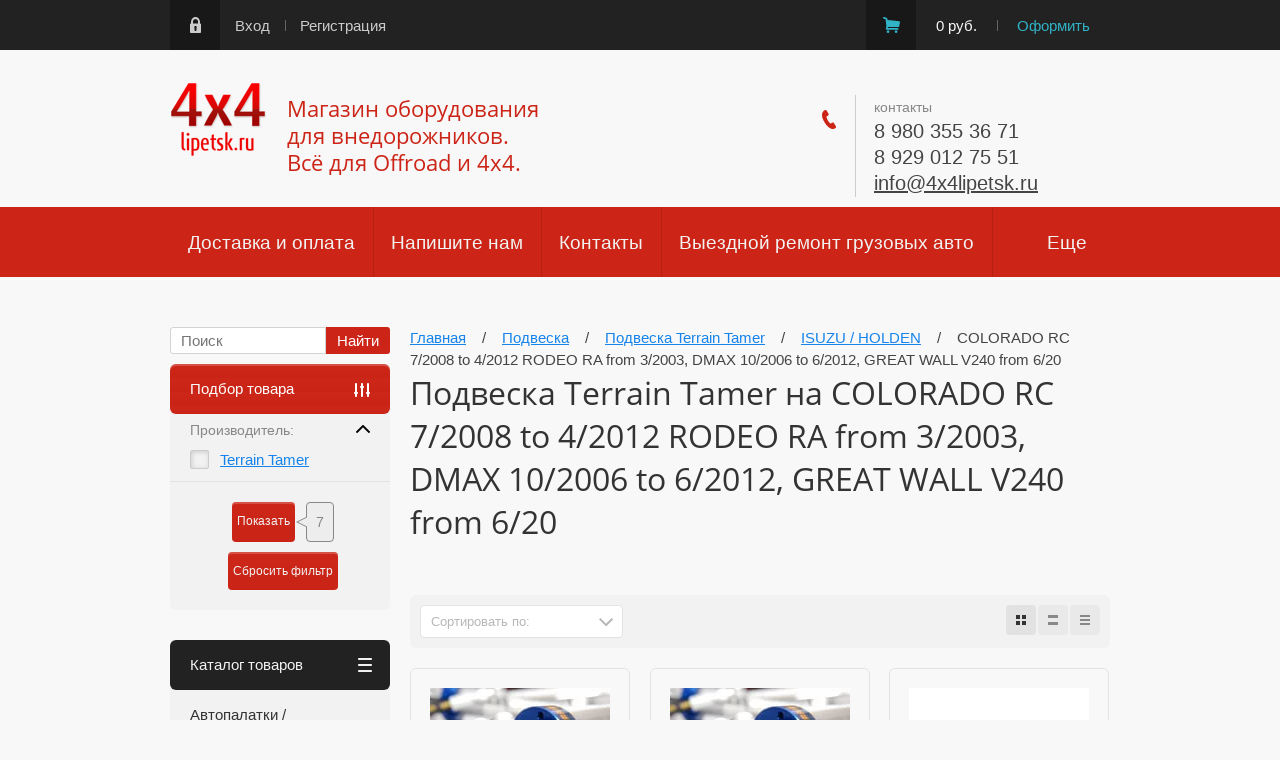

--- FILE ---
content_type: text/html; charset=utf-8
request_url: https://4x4lipetsk.ru/magazin/folder/podveska-terrain-tamer-colorado-rc-7-2008-to-4-2012-rodeo-ra-from-3-2003-dmax-10-2006-to-6-2012-great-wall-v240-from-6-2009
body_size: 155146
content:

	<!doctype html><html lang="ru"><head><meta charset="utf-8"><meta name="robots" content="all"/><title>Купить COLORADO RC 7/2008 to 4/2012 RODEO RA from 3/2003, DMAX 10/2006 to 6/2012, GREAT WALL V240 from 6/20 </title>
<!-- assets.top -->
<meta property="og:title" content="Подвеска Terrain Tamer на COLORADO RC 7/2008 to 4/2012 RODEO RA from 3/2003, DMAX 10/2006 to 6/2012, GREAT WALL V240 from 6/20">
<meta name="twitter:title" content="Подвеска Terrain Tamer на COLORADO RC 7/2008 to 4/2012 RODEO RA from 3/2003, DMAX 10/2006 to 6/2012, GREAT WALL V240 from 6/20">
<meta property="og:type" content="website">
<meta property="og:url" content="https://4x4lipetsk.ru/magazin/folder/podveska-terrain-tamer-colorado-rc-7-2008-to-4-2012-rodeo-ra-from-3-2003-dmax-10-2006-to-6-2012-great-wall-v240-from-6-2009">
<meta property="og:site_name" content="4x4Lipetsk">
<meta property="vk:app_id" content="https://vk.com/4x4lipetsk">
<meta name="twitter:card" content="summary">
<!-- /assets.top -->
<meta name="description" content="COLORADO RC 7/2008 to 4/2012 RODEO RA from 3/2003, DMAX 10/2006 to 6/2012, GREAT WALL V240 from 6/20 "><meta name="keywords" content="COLORADO RC 7/2008 to 4/2012 RODEO RA from 3/2003, DMAX 10/2006 to 6/2012, GREAT WALL V240 from 6/20 "><meta name="SKYPE_TOOLBAR" content="SKYPE_TOOLBAR_PARSER_COMPATIBLE"><meta name="viewport" content="width=device-width, initial-scale=1.0, maximum-scale=1.0, user-scalable=no"><meta name="format-detection" content="telephone=no"><!--<meta http-equiv="x-rim-auto-match" content="none">--><script src="/t/v727/images/jquery-1.10.2.min.js"></script>

<link rel="stylesheet" href="/g/css/styles_articles_tpl.css">			
		
		
		
			<link rel="stylesheet" type="text/css" href="/g/shop2v2/default/css/theme.less.css">		
			<script type="text/javascript" src="/g/printme.js"></script>
		<script type="text/javascript" src="/g/shop2v2/default/js/tpl.js"></script>
		<script type="text/javascript" src="/g/shop2v2/default/js/baron.min.js"></script>
		
			<script type="text/javascript" src="/g/shop2v2/default/js/shop2.2.js"></script>
		
	<script type="text/javascript">shop2.init({"productRefs": [],"apiHash": {"getPromoProducts":"584ff36a25227bffc58280c6a69549fe","getSearchMatches":"36507a2b30d38225d0f3e88195cb49d2","getFolderCustomFields":"56b59674908c71534c228b308f0b944e","getProductListItem":"b94c1ed244ec72458d7a6e1307aee511","cartAddItem":"1bff3437f778ded2259bdd466f163bb5","cartRemoveItem":"ab84c0bfcd4d6ed9e32dfaf4d4852eac","cartUpdate":"cb71082c9a87ee38e30f5f0e595e688d","cartRemoveCoupon":"2f58d3fe8a17740295f3a11059a66b7d","cartAddCoupon":"0b5701ffa569c004efbcfb61ffd785a9","deliveryCalc":"d75440734d5d60e8dd3a4d61bca7602e","printOrder":"00a5ee0240a55adc4d464b0252ccd932","cancelOrder":"b8a2d3a9298f5ffec74bd66878116c83","cancelOrderNotify":"bb5b2b81b82b79682b8dcf3dc1da5f83","repeatOrder":"eaf1cd81b6cedf7a5bebf5449012aa40","paymentMethods":"972424325620d90514db46cc3e23fcf9","compare":"879c48416491fdbfeef02b05d01385cf"},"hash": null,"verId": 81838,"mode": "folder","step": "","uri": "/magazin","IMAGES_DIR": "/d/","my": {"list_picture_enlarge":true,"accessory":"\u0410\u043a\u0441\u0435\u0441\u0441\u0443\u0430\u0440\u044b","kit":"\u041a\u043e\u043c\u043f\u043b\u0435\u043a\u0442","recommend":"\u0420\u0435\u043a\u043e\u043c\u0435\u043d\u0434\u0443\u0435\u043c\u044b\u0435","similar":"\u041f\u043e\u0445\u043e\u0436\u0438\u0435","modification":"\u041c\u043e\u0434\u0438\u0444\u0438\u043a\u0430\u0446\u0438\u0438","min_count_in_select":9999,"show_product_unit":true},"shop2_cart_order_payments": 1,"cf_margin_price_enabled": 0,"maps_yandex_key":"cb63436c-0d26-4933-8fa9-4aa267e36d98","maps_google_key":""});shop2.filter._pre_params = "&s[folder_id]=53603900";shop2.facets.enabled = true;</script>
<style type="text/css">.product-item-thumb {width: 218px;}.product-item-thumb .product-image, .product-item-simple .product-image {height: 220px;width: 218px;}.product-item-thumb .product-amount .amount-title {width: 122px;}.product-item-thumb .product-price {width: 168px;}.shop2-product .product-side-l {width: 220px;}.shop2-product .product-image {height: 240px;width: 220px;}.shop2-product .product-thumbnails li {width: 63px;height: 63px;}</style>
 <link rel="stylesheet" href="/t/v727/images/theme8/theme.scss.css" /><!--[if lt IE 10]><script src="/g/libs/ie9-svg-gradient/0.0.1/ie9-svg-gradient.min.js"></script><script src="/g/libs/jquery-placeholder/2.0.7/jquery.placeholder.min.js"></script><script src="/g/libs/jquery-textshadow/0.0.1/jquery.textshadow.min.js"></script><script src="/g/s3/misc/ie/0.0.1/ie.js"></script><![endif]--><!--[if lt IE 9]><script src="/g/libs/html5shiv/html5.js"></script><![endif]--></head><body><div class="popup-wrapper"><div class="popup-inner"><div class="popup-form"><div class="popup-close"></div><div class="popup-include"></div><div class="tpl-anketa" data-api-url="/-/x-api/v1/public/?method=form/postform&param[form_id]=5839203&param[tpl]=db:form.minimal.tpl" data-api-type="form">
	
			<form method="post" action="/" class="site-popup-form">
		<input type="hidden" name="form_id" value="5839203">
		<input type="hidden" name="tpl" value="db:form.minimal.tpl">
		<div class="form-title">Персональный заказ</div>									        <div class="tpl-field type-text field-required">
	          <div class="field-title">Ваше имя: <span class="field-required-mark">*</span></div>	          <div class="field-value ">
	          		            	<input type="text" size="30" maxlength="100" value="" name="d[0]" />
	            	            	          </div>
	        </div>
	        						        <div class="tpl-field type-phone field-required">
	          <div class="field-title">Телефон: <span class="field-required-mark">*</span></div>	          <div class="field-value ">
	          		            	<input type="text" size="30" maxlength="20" value="" name="d[1]" />
	            	            	          </div>
	        </div>
	        						        <div class="tpl-field type-email">
	          <div class="field-title">E-mail:</div>	          <div class="field-value ">
	          		            	<input type="text" size="30" maxlength="100" value="" name="d[3]" />
	            	            	          </div>
	        </div>
	        						        <div class="tpl-field type-textarea">
	          <div class="field-title">Ваш запрос:</div>	          <div class="field-value ">
	          		            	<textarea cols="50" rows="7" name="d[4]"></textarea>
	            	            	          </div>
	        </div>
	        						        <div class="tpl-field type-checkbox field-required">
	          	          <div class="field-value ">
	          						<ul>
													<li><label><input type="checkbox" value="Да" name="d[5]" /><a href="/users/agreement" onclick="window.open(this.href, '', 'resizable=no,status=no,location=no,toolbar=no,menubar=no,fullscreen=no,scrollbars=no,dependent=no,width=1000,height=600'); return false;">Пользовательское соглашение</a></label></li>
											</ul>
					            	          </div>
	        </div>
	        		
		
		<div class="tpl-field tpl-field-button">
			<button type="submit" class="tpl-form-button">Отправить</button>
		</div>

		<re-captcha data-captcha="recaptcha"
     data-name="captcha"
     data-sitekey="6LddAuIZAAAAAAuuCT_s37EF11beyoreUVbJlVZM"
     data-lang="ru"
     data-rsize="invisible"
     data-type="image"
     data-theme="light"></re-captcha></form>
					</div>
</div></div></div><div class="site-wrapper"><div class="wrapper-in"><div class="shadow-menu"></div><div class="top-panel"><div class="menu-button"></div><div class="panel-inner"><div class="left-search-wrap"><form method="get" name="shop2_search" action="/magazin/search" class="left-search"><label><input name="search_text" type="text" placeholder="Поиск"></label><input type="submit" class="site-btn" value="Найти"><div class="myclear"></div><re-captcha data-captcha="recaptcha"
     data-name="captcha"
     data-sitekey="6LddAuIZAAAAAAuuCT_s37EF11beyoreUVbJlVZM"
     data-lang="ru"
     data-rsize="invisible"
     data-type="image"
     data-theme="light"></re-captcha></form></div><ul class="registration-links"><li><a href="/users/login">Вход</a></li><li><a href="/users/register">Регистрация</a></li></ul><div id="shop2-cart-preview">
	<ul class="site-cart" onclick="location.href='/magazin/cart';">
		<li>0 руб.</li>
		<li><a href="/magazin/cart">Оформить</a></li>
	</ul>
</div><!-- Cart Preview --></div></div><header role="banner" class="site-header"><div class="empty-block"></div><div class="logo-pic"><a href="https://4x4lipetsk.ru"><img alt="" src="/thumb/2/aJiE9-k2yrmZj7pxUOodJw/97r76/d/219310_0061_4.png" /></a></div><div class="header-left"><div class="site-name"><a href="https://4x4lipetsk.ru">Магазин оборудования для внедорожников. Всё для Offroad и 4x4.</a></div></div><div class="header-right"><div class="site-phones"><div class="phone-title">контакты</div><div class="phone"><div><a href="tel:8 980 355 36 71">8 980 355 36 71</a></div><div><a href="tel:8 929 012 75 51">8 929 012 75 51</a></div><div class="mail"><a href="mailto:info@4x4lipetsk.ru">info@4x4lipetsk.ru</a></div></div></div></div></header> <!-- .site-header --><nav class="menu-wrapper"><div class="menu-button dub"></div><div class="menu-scroll"><div class="shop2-block-login-form">
	<div class="login-title">Личный кабинет</div>
	<div class="login-body">
		<div class="login-title">Назад</div>
				<form method="post" action="/users" class="site-login-form">
			<input type="hidden" name="mode" value="login" />
			<div class="row">
				<label for="login">Логин или e-mail:</label>
				<label class="field text"><input type="text" name="login" id="login" tabindex="1" value="" /></label>
			</div>
			<div class="row">
				<label for="password">Пароль:</label>
				<label class="field password"><input type="password" name="password" id="password" tabindex="2" value="" /></label>
			</div>
			<div class="row">
				<button type="submit" class="signin-btn" tabindex="3">Войти</button>
			</div>
			<div class="row">
				<a href="/users/register" class="register">Регистрация</a><br>
				<a href="/users/forgot_password">Забыли пароль?</a>
			</div>
		<re-captcha data-captcha="recaptcha"
     data-name="captcha"
     data-sitekey="6LddAuIZAAAAAAuuCT_s37EF11beyoreUVbJlVZM"
     data-lang="ru"
     data-rsize="invisible"
     data-type="image"
     data-theme="light"></re-captcha></form>
		
	</div>
</div><div class="shop-folders">Каталог товаров</div><div class="slide-folders"><div class="categories-wrap_mobile"><ul class="categories_mobile"><li class="shop-folders">Каталог товаров</li><li ><a href="/magazin/folder/avtopalatki-markizy-tent-navesy">Автопалатки / Маркизы (Тент-навесы)</a></li><li class="sublevel"><a class="has_sublayer" href="/magazin/folder/aksessuary">Аксессуары</a><ul><li class="parrent_name"><a href="/magazin/folder/aksessuary">Аксессуары</a></li><li class="sublevel"><a class="has_sublayer" href="/magazin/folder/chekhly-avtomobilnye-na-sidenya">Чехлы автомобильные на сиденья</a><ul><li class="parrent_name"><a href="/magazin/folder/chekhly-avtomobilnye-na-sidenya">Чехлы автомобильные на сиденья</a></li><li ><a href="/magazin/folder/komlekty-predniye-zadniye-sidenya">Комлекты предние+задние сиденья</a></li><li ><a href="/magazin/folder/na-peredniye-sidenya">На передние сиденья</a></li><li ><a href="/magazin/folder/na-zadniye-sideniya">На задние сидения</a></li><li ><a href="/magazin/folder/razgruzki-na-sidenye">Разгрузки на сиденье</a></li></ul></li><li ><a href="/magazin/folder/shchetki-stekloochistitelya">Щетки стеклоочистителя</a></li></ul></li><li ><a href="/magazin/folder/alyuminiy-riflenyy-kvintet">Алюминий рифлёный (квинтет)</a></li><li class="sublevel"><a class="has_sublayer" href="/magazin/folder/bagazhniki-boksy-lestnitsy">Багажники / Боксы / Лестницы</a><ul><li class="parrent_name"><a href="/magazin/folder/bagazhniki-boksy-lestnitsy">Багажники / Боксы / Лестницы</a></li><li ><a href="/magazin/folder/bagazhniki-ekspeditsionnye">Багажники экспедиционные</a></li><li ><a href="/magazin/folder/bagazhnye-boksy-na-kryshu">Багажные боксы на крышу</a></li><li ><a href="/magazin/folder/lestnitsy-dlya-vnedorozhnikov">Лестницы для внедорожников</a></li><li ><a href="/magazin/folder/dop-oborudovaniye-dlya-bagazhnikov">Доп. оборудование и запчасти для багажников</a></li><li ><a href="/sredstva-krepleniya-gruza">Средства крепления груза</a></li></ul></li><li class="sublevel"><a class="has_sublayer" href="/magazin/folder/bampery-zashchita-porogi">Бамперы / Защита / Пороги</a><ul><li class="parrent_name"><a href="/magazin/folder/bampery-zashchita-porogi">Бамперы / Защита / Пороги</a></li><li ><a href="/magazin/folder/bampery-silovye">Силовые бамперы</a></li><li ><a href="/magazin/folder/ploshchadki-dlya-lebedok-cop">Площадки для лебёдок</a></li><li ><a href="/magazin/folder/porogi-silovye">Пороги силовые</a></li><li class="sublevel"><a class="has_sublayer" href="/magazin/folder/zashchita-dlya-vnedorozhnikov">Защита для внедорожников</a><ul><li class="parrent_name"><a href="/magazin/folder/zashchita-dlya-vnedorozhnikov">Защита для внедорожников</a></li><li ><a href="/magazin/folder/zashchita-na-vaz">Защита на ВАЗ</a></li><li ><a href="/magazin/folder/zashchita-gaz-sobol">Защита ГАЗ Соболь</a></li><li ><a href="/magazin/folder/zashchita-na-uaz">Защита на УАЗ</a></li><li ><a href="/magazin/folder/zashchita-na-ford">Защита на FORD</a></li><li ><a href="/magazin/folder/zashchita-na-isuzu">Защита на ISUZU</a></li><li ><a href="/magazin/folder/zashchita-na-land-rover">Защита на LAND ROVER</a></li><li ><a href="/magazin/folder/zashchita-na-mitsubishi">Защита на MITSUBISHI</a></li><li ><a href="/magazin/folder/zashchita-na-jeep">Защита на JEEP</a></li><li ><a href="/magazin/folder/zashchita-na-nissan">Защита на NISSAN</a></li><li ><a href="/magazin/folder/zashchita-na-suzuki">Защита на SUZUKI</a></li><li ><a href="/magazin/folder/zashchita-na-toyota">Защита на TOYOTA</a></li><li ><a href="/magazin/folder/zashchita-na-volkswagen">Защита на VOLKSWAGEN</a></li></ul></li><li ><a href="/magazin/folder/dop-oborudovaniye-dlya-bamperov">Доп. оборудование для бамперов</a></li><li ><a href="/magazin/folder/farkopy-tyagovo-scepnye-ustrojstva">Фаркопы, переходинки</a></li></ul></li><li class="sublevel"><a class="has_sublayer" href="/magazin/folder/blokirovki">Блокировки</a><ul><li class="parrent_name"><a href="/magazin/folder/blokirovki">Блокировки</a></li><li ><a href="/magazin/folder/blokirovka-na-vaz">Блокировка на ВАЗ</a></li><li ><a href="/magazin/folder/blokirovka-gaz">Блокировка на ГАЗ</a></li><li ><a href="/magazin/folder/uaz-grazhdanskij-most-spajser-timken">УАЗ гражданский мост (Спайсер, Тимкен)</a></li><li ><a href="/magazin/folder/uaz-voennyj-reduktornyj-most">УАЗ военный (редукторный) мост</a></li><li ><a href="/magazin/folder/blokirovka-differenciala-daihatsu">Блокировка Daihatsu</a></li><li ><a href="/magazin/folder/blokirovka-differenciala-great-wall">Блокировка Great Wall</a></li><li ><a href="/magazin/folder/blokirovka-isuzu">Блокировка ISUZU</a></li><li ><a href="/magazin/folder/blokirovka-differenciala-jeep">Блокировка JEEP</a></li><li ><a href="/magazin/folder/blokirovka-dlya-kia">Блокировка KIA</a></li><li ><a href="/magazin/folder/blokirovka-mazda">Блокировка MAZDA</a></li><li ><a href="/magazin/folder/blokirovka-differenciala-mitsubishi">Блокировка MITSUBISHI</a></li><li ><a href="/magazin/folder/blokirovka-differenciala-nissan">Блокировка NISSAN</a></li><li ><a href="/magazin/folder/blokirovka-land-rover">Блокировка LAND ROVER</a></li><li ><a href="/magazin/folder/blokirovki-dlya-renault">Блокировка RENAULT</a></li><li ><a href="/magazin/folder/blokirovka-differenciala-ssangyong">Блокировка SsangYong</a></li><li ><a href="/magazin/folder/blokirovka-suzuki">Блокировка SUZUKI</a></li><li ><a href="/magazin/folder/blokirovka-na-toyota">Блокировка TOYOTA</a></li><li ><a href="/magazin/folder/blokirovki-opel">Блокировка OPEL</a></li><li ><a href="/magazin/folder/zapchasti-remkomplekty-blokirovok">Запчасти, ремкомплекты блокировок</a></li></ul></li><li class="sublevel"><a class="has_sublayer" href="/magazin/folder/send-trak-sepi-braslety">Браслеты / Цепи / Сенд-траки</a><ul><li class="parrent_name"><a href="/magazin/folder/send-trak-sepi-braslety">Браслеты / Цепи / Сенд-траки</a></li><li ><a href="/magazin/folder/braslety-protivoskolzheniya">Браслеты противоскольжения</a></li><li ><a href="/magazin/folder/tsepi-protivoskolzheniya">Цепи противоскольжения</a></li><li ><a href="/magazin/folder/send-traki">Сэнд траки</a></li></ul></li><li class="sublevel"><a class="has_sublayer" href="/magazin/folder/diski-shiny">Диски / Шины</a><ul><li class="parrent_name"><a href="/magazin/folder/diski-shiny">Диски / Шины</a></li><li ><a href="/magazin/folder/diski-dlya-vnedorozhnikov">Диски для внедорожников</a></li><li ><a href="/magazin/folder/cepi-i-braslety-protivoskolzheniya">Цепи и браслеты противоскольжения</a></li><li ><a href="/magazin/folder/prostavki-kolesnyye">Проставки колесные</a></li><li ><a href="/magazin/folder/gayki-i-shpilki">Гайки и шпильки</a></li><li ><a href="/magazin/folder/kolpaki-stupichnyye">Колпаки ступичные</a></li><li ><a href="/magazin/folder/deflyatory">Дефляторы</a></li><li ><a href="/magazin/folder/kolesnye-ventili">Колёсные вентили</a></li><li ><a href="/magazin/folder/tire-lock">Tire Lock</a></li></ul></li><li class="sublevel"><a class="has_sublayer" href="/magazin/folder/domkraty-i-aksessuary">Домкраты и аксессуары</a><ul><li class="parrent_name"><a href="/magazin/folder/domkraty-i-aksessuary">Домкраты и аксессуары</a></li><li ><a href="/magazin/folder/domkrat">Домкраты</a></li><li ><a href="/magazin/folder/aksessuary-dlya-domkratov">Аксессуары для домкратов</a></li></ul></li><li class="sublevel"><a class="has_sublayer" href="/magazin/folder/kanistry-i-prinadlezhnosti">Канистры и принадлежности</a><ul><li class="parrent_name"><a href="/magazin/folder/kanistry-i-prinadlezhnosti">Канистры и принадлежности</a></li><li ><a href="/magazin/folder/kanistra">Канистры</a></li><li ><a href="/magazin/folder/prinadlezhnosti-dlya-kanistr">Принадлежности для канистр</a></li></ul></li><li ><a href="/magazin/folder/keysy-yashchiki-sumki">Кейсы / Ящики / Сумки</a></li><li class="sublevel"><a class="has_sublayer" href="/magazin/folder/haby-mufty-perednikh-koles">Колёсные муфты (ХАБЫ)</a><ul><li class="parrent_name"><a href="/magazin/folder/haby-mufty-perednikh-koles">Колёсные муфты (ХАБЫ)</a></li><li ><a href="/magazin/folder/kolesnye-mufty-gaz">Колесные муфты ГАЗ</a></li><li ><a href="/magazin/folder/kolesnye-mufty-uaz">Колесные муфты УАЗ</a></li><li ><a href="/magazin/folder/kolesnye-mufty-tagaz">Колесные муфты ТагАЗ (TAGAZ)</a></li><li ><a href="/magazin/folder/kolesnye-mufty-daihatsu">Колесные муфты DAIHATSU</a></li><li ><a href="/magazin/folder/kolesnye-mufty-ford">Колесные муфты FORD</a></li><li ><a href="/magazin/folder/kolesnye-mufty-great-wall">Колесные муфты GREAT WALL</a></li><li ><a href="/magazin/folder/kolesnye-mufty-hyundai">Колесные муфты HYUNDAI</a></li><li ><a href="/magazin/folder/kolesnye-mufty-isuzu">Колесные муфты ISUZU</a></li><li ><a href="/magazin/folder/kolesnye-mufty-jeep">Колесные муфты JEEP</a></li><li ><a href="/magazin/folder/kolesnye-mufty-kia">Колесные муфты KIA</a></li><li ><a href="/magazin/folder/kolesnye-mufty-land-rover">Колесные муфты LAND ROVER</a></li><li ><a href="/magazin/folder/kolesnye-mufty-mazda">Колесные муфты MAZDA</a></li><li ><a href="/magazin/folder/kolesnye-mufty-mitsubishi">Колесные муфты MITSUBISHI</a></li><li ><a href="/magazin/folder/kolesnye-mufty-nissan">Колесные муфты NISSAN</a></li><li ><a href="/magazin/folder/kolesnye-mufty-opel">Колесные муфты OPEL</a></li><li ><a href="/magazin/folder/kolesnye-mufty-ssang-yong-tagaz">Колесные муфты SSANG YONG/TAGAZ</a></li><li ><a href="/magazin/folder/kolesnye-mufty-suzuki">Колесные муфты SUZUKI</a></li><li ><a href="/magazin/folder/kolesnye-mufty-toyota">Колесные муфты TOYOTA</a></li></ul></li><li class="sublevel"><a class="has_sublayer" href="/magazin/folder/kompressory-pnevmosistemy">Компрессоры, пневмосистемы</a><ul><li class="parrent_name"><a href="/magazin/folder/kompressory-pnevmosistemy">Компрессоры, пневмосистемы</a></li><li ><a href="/magazin/folder/kompressory">Компрессоры</a></li><li ><a href="/magazin/folder/pnevmosistema">Пневмосистема</a></li><li ><a href="/magazin/folder/zapchasti-i-aksessuary-kompressorov">Запчасти и аксессуары компрессоров</a></li></ul></li><li ><a href="/magazin/folder/konsoli-potolochnye">Консоли потолочные</a></li><li class="sublevel"><a class="has_sublayer" href="/magazin/folder/krepleniya-universalnyye">Крепления универсальные</a><ul><li class="parrent_name"><a href="/magazin/folder/krepleniya-universalnyye">Крепления универсальные</a></li><li ><a href="/magazin/folder/krepleniya-quick-fist">Крепления QUICK FIST</a></li><li ><a href="/magazin/folder/krepleniya-dr-proizvoditeley">Крепления др. производителей</a></li></ul></li><li ><a href="/magazin/folder/kungi-kryshki-dlya-pikapov">Кунги, крышки для пикапов</a></li><li class="sublevel"><a class="has_sublayer" href="/magazin/folder/lebedki-i-zapchasti">Лебёдки и запчасти</a><ul><li class="parrent_name"><a href="/magazin/folder/lebedki-i-zapchasti">Лебёдки и запчасти</a></li><li ><a href="/magazin/folder/lebedki">Лебёдки автомобильные</a></li><li ><a href="/magazin/folder/zapchasti-i-aksessuary-dlya-lebedok">Запчасти и аксессуары для лебёдок</a></li><li ><a href="/magazin/folder/tros-dlya-lebedok">Трос для лебедок</a></li><li ><a href="/magazin/folder/ploshchadki-dlya-lebedok">Площадки для лебёдок</a></li><li ><a href="/magazin/folder/provoda-dlya-perenosnoj-lebedki">Провода и разъемы для переносной лебедки</a></li><li ><a href="/udliniteli-trosa">Удлинители троса</a></li><li ><a href="/stropa-korozashchitnaya-1">Стропа корозащитная</a></li><li ><a href="/shakly-1">Шаклы</a></li><li ><a href="/knopki-dlya-lebedki">Кнопки для лебёдки</a></li><li ><a href="/vyklyuchatel-massy-dlya-lebedok">Выключатель массы для лебёдок</a></li><li ><a href="/magazin/folder/nabory-pervoj-neobhodimosti">Наборы автомобилиста</a></li></ul></li><li class="sublevel"><a class="has_sublayer" href="/magazin/folder/lift-kuzova-bodilift">Лифт кузова (Бодилифт)</a><ul><li class="parrent_name"><a href="/magazin/folder/lift-kuzova-bodilift">Лифт кузова (Бодилифт)</a></li><li class="sublevel"><a class="has_sublayer" href="/magazin/folder/lift-kuzova-uaz">УАЗ</a><ul><li class="parrent_name"><a href="/magazin/folder/lift-kuzova-uaz">УАЗ</a></li><li ><a href="/magazin/folder/lift-kuzova-uaz-3151-ressory">УАЗ 3151 (рессоры)</a></li><li ><a href="/magazin/folder/lift-kuzova-uaz-hanter-pruzhiny-speredi">УАЗ Хантер (пружины спереди)</a></li><li ><a href="/magazin/folder/lift-kuzova-uaz-buhanka">УАЗ Буханка</a></li><li ><a href="/magazin/folder/lift-kuzova-uaz-patriot-simbir">УАЗ Патриот, Симбир</a></li></ul></li><li ><a href="/magazin/folder/lift-kuzova-tagaz-tajger">Тагаз Тайгер</a></li><li ><a href="/magazin/folder/lift-kuzova-mitsubishi">Mitsubishi</a></li><li ><a href="/magazin/folder/lift-kuzova-nissan">Nissan</a></li><li ><a href="/magazin/folder/lift-kuzova-vw-amarok">VW Amarok</a></li></ul></li><li class="sublevel"><a class="has_sublayer" href="/magazin/folder/podveska-usilennaya">Подвеска</a><ul><li class="parrent_name"><a href="/magazin/folder/podveska-usilennaya">Подвеска</a></li><li class="sublevel"><a class="has_sublayer" href="/magazin/folder/vaz">ВАЗ</a><ul><li class="parrent_name"><a href="/magazin/folder/vaz">ВАЗ</a></li><li ><a href="/magazin/folder/vaz-niva-21214-do-2009">ВАЗ НИВА 21214 (до 2009)</a></li><li ><a href="/magazin/folder/vaz-niva-21214m-2009">ВАЗ НИВА 21214М (2009+)</a></li><li ><a href="/vaz-2123-chevrolet-niva-2002-on">ВАЗ 2123 (Chevrolet NIVA) 2002+</a></li></ul></li><li class="sublevel"><a class="has_sublayer" href="/magazin/folder/gaz">ГАЗ</a><ul><li class="parrent_name"><a href="/magazin/folder/gaz">ГАЗ</a></li><li ><a href="/magazin/folder/gaz-sobol-4x4">ГАЗ СОБОЛЬ 4x4</a></li></ul></li><li class="sublevel"><a class="has_sublayer" href="/magazin/folder/tagaz">ТагАЗ / TAGAZ</a><ul><li class="parrent_name"><a href="/magazin/folder/tagaz">ТагАЗ / TAGAZ</a></li><li ><a href="/magazin/folder/tagaz-tiger-2008-2012">ТагАЗ/TAGAZ TIGER (2008-2012)</a></li><li ><a href="/magazin/folder/tagaz-road-partner-2008-2012">ТагАЗ/TAGAZ Road Partner (2008-2012)</a></li></ul></li><li class="sublevel"><a class="has_sublayer" href="/magazin/folder/uaz">УАЗ</a><ul><li class="parrent_name"><a href="/magazin/folder/uaz">УАЗ</a></li><li class="sublevel"><a class="has_sublayer" href="/magazin/folder/uaz-buhanka-fermer">УАЗ Буханка, Фермер и т. п.</a><ul><li class="parrent_name"><a href="/magazin/folder/uaz-buhanka-fermer">УАЗ Буханка, Фермер и т. п.</a></li><li ><a href="/magazin/folder/uaz-buhanka-mnogolistovye-ressory">УАЗ Буханка (многолистовые рессоры)</a></li><li ><a href="/magazin/folder/uaz-buhanka-malolistovye-ressory">УАЗ Буханка (малолистовые рессоры)</a></li></ul></li><li ><a href="/magazin/folder/uaz-hunter">УАЗ HUNTER</a></li><li ><a href="/magazin/folder/uaz-patriot-pickup">УАЗ PATRIOT / PICKUP</a></li><li ><a href="/magazin/folder/uaz-469-3151-ressory">УАЗ 469 / 3151 (рессоры)</a></li></ul></li><li class="sublevel"><a class="has_sublayer" href="/magazin/folder/asia-motors">ASIA MOTORS</a><ul><li class="parrent_name"><a href="/magazin/folder/asia-motors">ASIA MOTORS</a></li><li ><a href="/magazin/folder/rocsta-jd-js-7-1993-2000">ROCSTA JD/JS (7/1993-2000)</a></li></ul></li><li class="sublevel"><a class="has_sublayer" href="/magazin/folder/chevrolet">CHEVROLET</a><ul><li class="parrent_name"><a href="/magazin/folder/chevrolet">CHEVROLET</a></li><li ><a href="/magazin/folder/chevrolet-niva-2002-on">CHEVROLET NIVA 2002+</a></li><li ><a href="/magazin/folder/chevrolet-colorado-7-2012-2016">Colorado 7 (2012-2016)</a></li><li ><a href="/magazin/folder/chevrolet-trailblazer-2012-2016">Trailblazer (2012 - 2016)</a></li></ul></li><li ><a href="/magazin/folder/daihatsu">DAIHATSU</a></li><li class="sublevel"><a class="has_sublayer" href="/magazin/folder/dodge">DODGE</a><ul><li class="parrent_name"><a href="/magazin/folder/dodge">DODGE</a></li><li ><a href="/magazin/folder/dodge-ram-1500">DODGE RAM 1500</a></li><li ><a href="/magazin/folder/dodge-durango">DODGE Durango</a></li><li ><a href="/magazin/folder/dodge-nitro">DODGE Nitro</a></li></ul></li><li class="sublevel"><a class="has_sublayer" href="/magazin/folder/fiat">FIAT</a><ul><li class="parrent_name"><a href="/magazin/folder/fiat">FIAT</a></li><li ><a href="/magazin/folder/fiat-fullback-2016-on">FIAT FULLBACK (2016+)</a></li></ul></li><li class="sublevel"><a class="has_sublayer" href="/magazin/folder/ford">FORD</a><ul><li class="parrent_name"><a href="/magazin/folder/ford">FORD</a></li><li class="sublevel"><a class="has_sublayer" href="/magazin/folder/ford-ranger">FORD RANGER</a><ul><li class="parrent_name"><a href="/magazin/folder/ford-ranger">FORD RANGER</a></li><li ><a href="/magazin/folder/ford-ranger-1985-2006">FORD RANGER (1985 - 2006)</a></li><li ><a href="/magazin/folder/ford-ranger-2006-2011">FORD RANGER (2006 - 2011)</a></li><li ><a href="/magazin/folder/ford-ranger-t6-px-2011-on">FORD RANGER T6 PX (2011+)</a></li></ul></li><li ><a href="/magazin/folder/ford-everest-2015-on-3.2">FORD EVEREST (2015+) 3.2</a></li><li ><a href="/magazin/folder/ford-expedition">FORD Expedition</a></li><li ><a href="/magazin/folder/ford-explorer">FORD Explorer</a></li><li ><a href="/magazin/folder/ford-maverick-escape">FORD Maverick(Escape)</a></li><li ><a href="/magazin/folder/ford-f150-350">FORD F150-350(series)</a></li></ul></li><li class="sublevel"><a class="has_sublayer" href="/magazin/folder/great-wall">GREAT WALL</a><ul><li class="parrent_name"><a href="/magazin/folder/great-wall">GREAT WALL</a></li><li ><a href="/magazin/folder/great-wall-wingle">GREAT WALL WINGLE</a></li><li ><a href="/magazin/folder/hover-h5">GREAT WALL Hover H5</a></li></ul></li><li class="sublevel"><a class="has_sublayer" href="/magazin/folder/haval">HAVAL</a><ul><li class="parrent_name"><a href="/magazin/folder/haval">HAVAL</a></li><li ><a href="/magazin/folder/haval-h9-2.0-benzin">HAVAL H9 (2.0 бензин)</a></li></ul></li><li ><a href="/magazin/folder/honda">HONDA</a></li><li class="sublevel"><a class="has_sublayer" href="/magazin/folder/hummer">HUMMER</a><ul><li class="parrent_name"><a href="/magazin/folder/hummer">HUMMER</a></li><li ><a href="/magazin/folder/hummer-h2">HUMMER H2</a></li><li ><a href="/magazin/folder/hummer-h3">HUMMER H3</a></li></ul></li><li class="sublevel"><a class="has_sublayer" href="/magazin/folder/hyundai">HYUNDAI</a><ul><li class="parrent_name"><a href="/magazin/folder/hyundai">HYUNDAI</a></li><li ><a href="/magazin/folder/hyundai-terracan">HYUNDAI TERRACAN</a></li></ul></li><li class="sublevel"><a class="has_sublayer" href="/magazin/folder/isuzu">ISUZU</a><ul><li class="parrent_name"><a href="/magazin/folder/isuzu">ISUZU</a></li><li class="sublevel"><a class="has_sublayer" href="/magazin/folder/isuzu-trooper">ISUZU TROOPER (Bighorn)</a><ul><li class="parrent_name"><a href="/magazin/folder/isuzu-trooper">ISUZU TROOPER (Bighorn)</a></li><li ><a href="/magazin/folder/isuzu-trooper-to-1986">ISUZU Trooper (до 1986)</a></li><li ><a href="/magazin/folder/isuzu-trooper-1986-1991">ISUZU Trooper (1986 - 1991)</a></li><li ><a href="/magazin/folder/isuzu-trooper-bighorn-monterey-1992-on">ISUZU Trooper/Bighorn/Monterey (1992+)</a></li></ul></li><li class="sublevel"><a class="has_sublayer" href="/magazin/folder/isuzu-rodeo">ISUZU RODEO</a><ul><li class="parrent_name"><a href="/magazin/folder/isuzu-rodeo">ISUZU RODEO</a></li><li ><a href="/magazin/folder/isuzu-rodeo-kb-tf-1983-1988">RODEO KB/TF (1983 - 1988)</a></li><li ><a href="/magazin/folder/isuzu-rodeo-kb-tfs-1988-2003">RODEO KB/TFS (1988 - 2003)</a></li><li ><a href="/magazin/folder/isuzu-rodeo-opel-frontera">ISUZU RODEO / OPEL FRONTERA</a></li></ul></li><li class="sublevel"><a class="has_sublayer" href="/magazin/folder/isuzu-d-max">D-MAX</a><ul><li class="parrent_name"><a href="/magazin/folder/isuzu-d-max">D-MAX</a></li><li ><a href="/magazin/folder/isuzu-rodeo-ra-ra7-rc-2003-2012">RODEO/COLORADO/D-MAX  RA/RA7/RC (2003 - 2012)</a></li><li ><a href="/magazin/folder/isuzu-d-max-rg-2012-2016">D-MAX RG (2012 - 2016)</a></li><li ><a href="/magazin/folder/isuzu-d-max-rg-2016-on">D-MAX RG (2016+)</a></li></ul></li><li ><a href="/magazin/folder/isuzu-mu-x-2013-on">MU-X (2013+)</a></li><li ><a href="/magazin/folder/isuzu-vehicross">ISUZU VehiCROSS</a></li></ul></li><li class="sublevel"><a class="has_sublayer" href="/magazin/folder/jeep">JEEP</a><ul><li class="parrent_name"><a href="/magazin/folder/jeep">JEEP</a></li><li class="sublevel"><a class="has_sublayer" href="/magazin/folder/jeep-cherokee">JEEP CHEROKEE</a><ul><li class="parrent_name"><a href="/magazin/folder/jeep-cherokee">JEEP CHEROKEE</a></li><li ><a href="/magazin/folder/cherokee-xj-1984">CHEROKEE XJ (1984+)</a></li><li ><a href="/magazin/folder/cherokee-liberty-kj-2001-2006">CHEROKEE LIBERTY KJ (2001 - 2006)</a></li><li ><a href="/magazin/folder/cherokee-liberty-kk-2007-2012">CHEROKEE LIBERTY KK (2007 - 2012)</a></li></ul></li><li class="sublevel"><a class="has_sublayer" href="/magazin/folder/jeep-grand-cherokee">JEEP GRAND CHEROKEE</a><ul><li class="parrent_name"><a href="/magazin/folder/jeep-grand-cherokee">JEEP GRAND CHEROKEE</a></li><li ><a href="/magazin/folder/jeep-grand-cherokee-zj-zg-1992-1999">JEEP GRAND CHEROKEE ZJ, ZG (1992 - 1999)</a></li><li ><a href="/magazin/folder/jeep-grand-cherokee-wj-wg-1999-2005">JEEP GRAND CHEROKEE WJ, WG (1999 - 2005)</a></li><li ><a href="/magazin/folder/jeep-grand-cherokee-wk2-2011">JEEP GRAND CHEROKEE WK2 (2011+)</a></li></ul></li><li class="sublevel"><a class="has_sublayer" href="/magazin/folder/jeep-wrangler">JEEP WRANGLER</a><ul><li class="parrent_name"><a href="/magazin/folder/jeep-wrangler">JEEP WRANGLER</a></li><li ><a href="/magazin/folder/wrangler-yj-1986-1996">WRANGLER YJ (1986 - 1996)</a></li><li ><a href="/magazin/folder/wrangler-tj-1996-2007">WRANGLER TJ (1996 - 2007)</a></li><li class="sublevel"><a class="has_sublayer" href="/magazin/folder/wrangler-jk-2007-2018">WRANGLER JK (2007 - 2018)</a><ul><li class="parrent_name"><a href="/magazin/folder/wrangler-jk-2007-2018">WRANGLER JK (2007 - 2018)</a></li><li ><a href="/magazin/folder/wrangler-jk-2007-2018-3d">WRANGLER JK (2007 - 2018) 3D</a></li><li ><a href="/magazin/folder/wrangler-jk-2007-2018-5d">WRANGLER JK (2007 - 2018) 5D</a></li></ul></li><li ><a href="/magazin/folder/wrangler-jl-08-2018">WRANGLER JL (08/2018+)</a></li></ul></li></ul></li><li class="sublevel"><a class="has_sublayer" href="/magazin/folder/kia">KIA</a><ul><li class="parrent_name"><a href="/magazin/folder/kia">KIA</a></li><li ><a href="/magazin/folder/kia-sorento-2003-2009">KIA SORENTO (2003 - 2009)</a></li></ul></li><li class="sublevel"><a class="has_sublayer" href="/magazin/folder/land-rover">LAND ROVER</a><ul><li class="parrent_name"><a href="/magazin/folder/land-rover">LAND ROVER</a></li><li class="sublevel"><a class="has_sublayer" href="/magazin/folder/defender">DEFENDER</a><ul><li class="parrent_name"><a href="/magazin/folder/defender">DEFENDER</a></li><li ><a href="/magazin/folder/defender-90">DEFENDER 90</a></li><li ><a href="/magazin/folder/defender-110-130">DEFENDER 110/130</a></li><li ><a href="/magazin/folder/defender-110-trayback">DEFENDER 110 Trayback</a></li></ul></li><li class="sublevel"><a class="has_sublayer" href="/magazin/folder/discovery">DISCOVERY</a><ul><li class="parrent_name"><a href="/magazin/folder/discovery">DISCOVERY</a></li><li ><a href="/magazin/folder/discovery-1-1989-1998">DISCOVERY 1 (1989 - 1998)</a></li><li ><a href="/magazin/folder/discovery-2-td5-1999-2005">DISCOVERY 2 TD5 (1999 - 2005)</a></li><li ><a href="/magazin/folder/iscovery-3-2004-2009">DISCOVERY 3 (2004 - 2009)</a></li></ul></li><li ><a href="/magazin/folder/range-rover-1971-1995">RANGE ROVER (1971 - 1995)</a></li></ul></li><li class="sublevel"><a class="has_sublayer" href="/magazin/folder/mazda">MAZDA</a><ul><li class="parrent_name"><a href="/magazin/folder/mazda">MAZDA</a></li><li ><a href="/magazin/folder/mazda-b2500-1987-2006">MAZDA B2500 (1987 - 2006)</a></li><li ><a href="/magazin/folder/mazda-bt-50-2006-2011">MAZDA BT 50 (2006 - 2011)</a></li><li ><a href="/magazin/folder/mazda-bt-50-2011-on">MAZDA BT 50 (2011+)</a></li></ul></li><li class="sublevel"><a class="has_sublayer" href="/magazin/folder/mercedes">MERCEDES</a><ul><li class="parrent_name"><a href="/magazin/folder/mercedes">MERCEDES</a></li><li ><a href="/magazin/folder/mercedes-g-wagen">MERCEDES G-Wagen</a></li></ul></li><li class="sublevel"><a class="has_sublayer" href="/magazin/folder/mitsubishi">MITSUBISHI</a><ul><li class="parrent_name"><a href="/magazin/folder/mitsubishi">MITSUBISHI</a></li><li class="sublevel"><a class="has_sublayer" href="/magazin/folder/mitsubishi-l200-podveska">MITSUBISHI L200</a><ul><li class="parrent_name"><a href="/magazin/folder/mitsubishi-l200-podveska">MITSUBISHI L200</a></li><li ><a href="/magazin/folder/l200-1983-1993">L200 (1983 - 1993)</a></li><li ><a href="/magazin/folder/l200-me-mf-mg-mh-mj-1993-1996">L200 ME, MF, MG, MH, MJ (1993 - 1996)</a></li><li ><a href="/magazin/folder/l200-mk-1996-2005">L200 MК (1996 - 2005)</a></li><li ><a href="/magazin/folder/l200-ml-mn-2005-2015">L200 ML / MN (2005 - 2015)</a></li><li ><a href="/magazin/folder/l200-mq-2015">L200 MQ (2015+)</a></li><li ><a href="/magazin/folder/l200-triton-11-2018-mr">L200 / TRITON MR (11/2018+)</a></li></ul></li><li class="sublevel"><a class="has_sublayer" href="/magazin/folder/mitsubishi-pajero">MITSUBISHI PAJERO</a><ul><li class="parrent_name"><a href="/magazin/folder/mitsubishi-pajero">MITSUBISHI PAJERO</a></li><li ><a href="/magazin/folder/mitsubishi-pajero-na-ng-1983-1992-torsiony-i-ressory">MITSUBISHI PAJERO NA/NG (1983 - 1992) (торсионы и рессоры)</a></li><li ><a href="/magazin/folder/mitsubishi-pajero-na-ng-1988-1992-torsiony-i-pruzhiny">MITSUBISHI PAJERO NA/NG (1988 - 1992) (торсионы и пружины)</a></li><li ><a href="/magazin/folder/mitsubishi-pajero-2-nh-nl-1992-1999-torsiony-i-ressory">MITSUBISHI PAJERO 2 NH/NL (1992 - 1999) (торсионы и рессоры)</a></li><li ><a href="/magazin/folder/mitsubishi-pajero-nh/nl-1991-2000-torsiony-i-pruzhiny">MITSUBISHI PAJERO NH/NL (1991 - 2000) (торсионы и пружины)</a></li><li ><a href="/magazin/folder/mitsubishi-pajero-3-nm-np-ns/nt-2000-2006">MITSUBISHI PAJERO 3 NM/NP/NS/NT (2000 - 2006)</a></li><li ><a href="/magazin/folder/mitsubishi-pajero-4-nm/np/ns/nt-2006-on">MITSUBISHI PAJERO 4 NM/NP/NS/NT (2006+)</a></li></ul></li><li class="sublevel"><a class="has_sublayer" href="/magazin/folder/mitsubishi-pajero-sport">MITSUBISHI PAJERO SPORT</a><ul><li class="parrent_name"><a href="/magazin/folder/mitsubishi-pajero-sport">MITSUBISHI PAJERO SPORT</a></li><li ><a href="/magazin/folder/mitsubishi-pajero-sport-1-1998-2008-szadi-ressory">PAJERO SPORT 1 (1998 - 2008) сзади рессоры</a></li><li ><a href="/magazin/folder/mitsubishi-pajero-sport-1-1998-2008-szadi-pruzhiny">PAJERO SPORT 1 (1998 - 2008) сзади пружины</a></li><li ><a href="/magazin/folder/mitsubishi-pajero-sport-2-2009-2015">PAJERO SPORT 2 (2009 - 2015)</a></li><li ><a href="/magazin/folder/mitsubishi-pajero-sport-3-2015-on">PAJERO SPORT 3 (2015+)</a></li></ul></li><li ><a href="/magazin/folder/mitsubishi-pajero-io-pinin-qa-1999-on">PAJERO iO PININ QA (1999+)</a></li><li class="sublevel"><a class="has_sublayer" href="/magazin/folder/mitsubishi-delica-l400">MITSUBISHI DELICA</a><ul><li class="parrent_name"><a href="/magazin/folder/mitsubishi-delica-l400">MITSUBISHI DELICA</a></li><li ><a href="/magazin/folder/mitsubishi-delica-l200-1979-1986">MITSUBISHI DELICA L200 (1979 - 1986)</a></li><li ><a href="/magazin/folder/mitsubishi-delica-l300-1983-1994">MITSUBISHI DELICA L300 (1983 - 1994)</a></li><li ><a href="/magazin/folder/mitsubishi-delica-l400-1994">MITSUBISHI DELICA L400 (1994 - 2007)</a></li></ul></li></ul></li><li class="sublevel"><a class="has_sublayer" href="/magazin/folder/nissan">NISSAN</a><ul><li class="parrent_name"><a href="/magazin/folder/nissan">NISSAN</a></li><li ><a href="/magazin/folder/nissan-armada-2003">NISSAN ARMADA (2003+)</a></li><li class="sublevel"><a class="has_sublayer" href="/magazin/folder/nissan-navara">NISSAN NAVARA</a><ul><li class="parrent_name"><a href="/magazin/folder/nissan-navara">NISSAN NAVARA</a></li><li ><a href="/magazin/folder/navara-d21-1985-1996">NAVARA D21 (1985 - 1996)</a></li><li ><a href="/magazin/folder/navara-d22-np300-1997">NAVARA D22 / NP300 (1997+)</a></li><li class="sublevel"><a class="has_sublayer" href="/magazin/folder/navara-d40-2004-2015">NAVARA D40 (2004 - 2015)</a><ul><li class="parrent_name"><a href="/magazin/folder/navara-d40-2004-2015">NAVARA D40 (2004 - 2015)</a></li><li ><a href="/magazin/folder/navara-d40-2004-2015-2-5td-v6-benzin">NAVARA D40 (2004 - 2015) 2.5TD /  V6 Бензин</a></li><li ><a href="/magazin/folder/navara-d40-2004-2015-3.0-v6-diesel">NAVARA D40 (2004 - 2015 ) 3.0 V6 Дизель</a></li></ul></li><li class="sublevel"><a class="has_sublayer" href="/magazin/folder/nissan-navara-np300-2014">NISSAN NAVARA D23/NP300 (2014+)</a><ul><li class="parrent_name"><a href="/magazin/folder/nissan-navara-np300-2014">NISSAN NAVARA D23/NP300 (2014+)</a></li><li ><a href="/magazin/folder/nissan-navara-np300-2014-ressory-szadi">NISSAN NAVARA NP300 (2014+) рессоры сзади</a></li><li ><a href="/magazin/folder/nissan-navara-np300-2015-pruzhiny-szadi">NISSAN NAVARA NP300 (2015+) пружины сзади</a></li></ul></li></ul></li><li class="sublevel"><a class="has_sublayer" href="/magazin/folder/nissan-patrol">NISSAN PATROL</a><ul><li class="parrent_name"><a href="/magazin/folder/nissan-patrol">NISSAN PATROL</a></li><li class="sublevel"><a class="has_sublayer" href="/magazin/folder/patrol-160-1980-1988">PATROL 160 (1980 - 1988)</a><ul><li class="parrent_name"><a href="/magazin/folder/patrol-160-1980-1988">PATROL 160 (1980 - 1988)</a></li><li ><a href="/magazin/folder/patrol-160-1980-1984">PATROL 160 (1980 - 1984)</a></li><li ><a href="/magazin/folder/patrol-160-1984-1988">PATROL 160 (1984 - 1988)</a></li></ul></li><li class="sublevel"><a class="has_sublayer" href="/magazin/folder/patrol-y60-1988-1998">PATROL Y60 (1988 - 1998)</a><ul><li class="parrent_name"><a href="/magazin/folder/patrol-y60-1988-1998">PATROL Y60 (1988 - 1998)</a></li><li ><a href="/magazin/folder/patrol-y60-1988-1998-3d">PATROL Y60 (1988 - 1998) 3D</a></li><li ><a href="/magazin/folder/patrol-y60-1988-1998-5d">PATROL Y60 (1988 - 1998) 5D</a></li></ul></li><li ><a href="/magazin/folder/patrol-y61-1998-2009">PATROL Y61 (1998 - 2009)</a></li><li ><a href="/magazin/folder/patrol-y62-2009">PATROL Y62 (2009+)</a></li><li class="sublevel"><a class="has_sublayer" href="/magazin/folder/patrol-gq-gu-cab-1988">PATROL GQ/GU CAB (1988+)</a><ul><li class="parrent_name"><a href="/magazin/folder/patrol-gq-gu-cab-1988">PATROL GQ/GU CAB (1988+)</a></li><li ><a href="/magazin/folder/patrol-gq-y60-cab-ressory-ressory-1988">PATROL GQ Y60 CAB (1988+) (рессоры/рессоры)</a></li><li ><a href="/magazin/folder/patrol-gq-y60-gu-y61-cab-pruzhiny-ressory">PATROL GQ (Y60) / GU (Y61) CAB (Пружины/Рессоры)</a></li><li ><a href="/magazin/folder/patrol-gq-y60-gu-y61-cab-pruzhiny-pruzhiny">PATROL GQ (Y60) / GU (Y61) CAB (Пружины/Пружины)</a></li></ul></li></ul></li><li class="sublevel"><a class="has_sublayer" href="/magazin/folder/nissan-pathfinder-terrano">NISSAN PATHFINDER</a><ul><li class="parrent_name"><a href="/magazin/folder/nissan-pathfinder-terrano">NISSAN PATHFINDER</a></li><li ><a href="/magazin/folder/nissan-pathfinder-wd21">PATHFINDER WD21</a></li><li ><a href="/magazin/folder/nissan-pathfinder-r50-1996-2004">NISSAN PATHFINDER R50 (1996 - 2004)</a></li><li ><a href="/magazin/folder/nissan-pathfinder-r51-2005">NISSAN PATHFINDER R51 (2005+)</a></li></ul></li><li ><a href="/magazin/folder/nissan-paladin-do-2005">NISSAN PALADIN (до 2005)</a></li><li class="sublevel"><a class="has_sublayer" href="/magazin/folder/nissan-terrano">NISSAN TERRANO</a><ul><li class="parrent_name"><a href="/magazin/folder/nissan-terrano">NISSAN TERRANO</a></li><li ><a href="/magazin/folder/terrano-r20-1985-1995">TERRANO R20 (1985 - 1995)</a></li><li ><a href="/magazin/folder/terrano-r20-1997">TERRANO R20 (1997+)</a></li><li ><a href="/magazin/folder/nissan-terrano-3-d10-2010">NISSAN TERRANO 3 (D10) 2010+</a></li></ul></li><li ><a href="/magazin/folder/nissan-titan-2003">NISSAN TITAN (2003+)</a></li><li ><a href="/magazin/folder/nissan-xterra-2005">NISSAN XTERRA (2005+)</a></li><li ><a href="/magazin/folder/nissan-x-trail-t30">NISSAN X-TRAIL (T30)</a></li></ul></li><li class="sublevel"><a class="has_sublayer" href="/magazin/folder/opel">OPEL</a><ul><li class="parrent_name"><a href="/magazin/folder/opel">OPEL</a></li><li ><a href="/magazin/folder/frontera-1995-1999">OPEL FRONTERA (1995 - 1/1999)</a></li><li ><a href="/magazin/folder/opel-monterey-1992">OPEL Monterey (1992+)</a></li></ul></li><li class="sublevel"><a class="has_sublayer" href="/magazin/folder/renault">RENAULT</a><ul><li class="parrent_name"><a href="/magazin/folder/renault">RENAULT</a></li><li ><a href="/magazin/folder/renault-duster">RENAULT DUSTER</a></li></ul></li><li class="sublevel"><a class="has_sublayer" href="/magazin/folder/ssang-yong">SSANG YONG</a><ul><li class="parrent_name"><a href="/magazin/folder/ssang-yong">SSANG YONG</a></li><li ><a href="/magazin/folder/ssangyong-korando">SSANGYONG KORANDO</a></li><li ><a href="/magazin/folder/ssang-yong-kyron-2005-2015">SSANG YONG KYRON (2005-2015)</a></li><li class="sublevel"><a class="has_sublayer" href="/magazin/folder/ssang-yong-rexton-2001-2012">SSANG YONG REXTON (2001 - 2012)</a><ul><li class="parrent_name"><a href="/magazin/folder/ssang-yong-rexton-2001-2012">SSANG YONG REXTON (2001 - 2012)</a></li><li ><a href="/magazin/folder/ssang-yong-rexton-1-2001-2006">SSANG YONG REXTON 1 (2001 - 2006)</a></li><li ><a href="/magazin/folder/ssang-yong-rexton-2-2006-mostovaya-zadnyaya-podveska">SSANG YONG REXTON 2 (2006+) мостовая задняя подвеска</a></li><li ><a href="/magazin/folder/ssang-yong-rexton-2-2006-xvt-nezavisimaya-zadnyaya-podveska">SSANG YONG REXTON 2 (2006+) XVT независимая задняя подвеска</a></li></ul></li><li ><a href="/magazin/folder/ssangyong-musso">SSANGYONG MUSSO</a></li></ul></li><li class="sublevel"><a class="has_sublayer" href="/magazin/folder/subaru">SUBARU</a><ul><li class="parrent_name"><a href="/magazin/folder/subaru">SUBARU</a></li><li ><a href="/magazin/folder/subaru-forester-1997-2013">Forester (1997 - 2013)</a></li></ul></li><li class="sublevel"><a class="has_sublayer" href="/magazin/folder/suzuki">SUZUKI</a><ul><li class="parrent_name"><a href="/magazin/folder/suzuki">SUZUKI</a></li><li ><a href="/magazin/folder/samurai-lj-sj-1981-on">SAMURAI (SIERRA) LJ / SJ (1981+)</a></li><li ><a href="/magazin/folder/sierra-sj80-1997-on">SAMURAI (SIERRA) SJ80 (1997+)</a></li><li ><a href="/magazin/folder/jimny-1998">JIMNY (1998+)</a></li><li ><a href="/magazin/folder/vitara-1988-on">VITARA (1988+)</a></li><li ><a href="/magazin/folder/grand-vitara-1998-2005">GRAND VITARA (1998 - 8/2005)</a></li><li ><a href="/magazin/folder/grand-vitara-2005-on">GRAND VITARA (8/2005+)</a></li></ul></li><li class="sublevel"><a class="has_sublayer" href="/magazin/folder/toyota">TOYOTA</a><ul><li class="parrent_name"><a href="/magazin/folder/toyota">TOYOTA</a></li><li class="sublevel"><a class="has_sublayer" href="/magazin/folder/toyota-4runner">TOYOTA 4RUNNER</a><ul><li class="parrent_name"><a href="/magazin/folder/toyota-4runner">TOYOTA 4RUNNER</a></li><li ><a href="/magazin/folder/4runner-n60-1988-1997-szadi-ressory">4RUNNER N60 (1985-1997) (сзади рессоры)</a></li><li ><a href="/magazin/folder/4runner-surf-n130-v6-1990-1997-szadi-pruzhiny">4RUNNER/SURF N130 (1989-1997) (сзади пружины)</a></li><li ><a href="/magazin/folder/4runner-vzn-rzn-180-185-1996-2002">4RUNNER VZN / RZN 180/185 (1996 - 2002)</a></li><li ><a href="/magazin/folder/4runner-n210-280-2003-on">4RUNNER N210-280 (2003+)</a></li></ul></li><li class="sublevel"><a class="has_sublayer" href="/magazin/folder/toyota-fortuner">TOYOTA FORTUNER</a><ul><li class="parrent_name"><a href="/magazin/folder/toyota-fortuner">TOYOTA FORTUNER</a></li><li ><a href="/magazin/folder/toyota-fortuner-2004-2015">TOYOTA FORTUNER (2004 - 2015)</a></li><li ><a href="/magazin/folder/toyota-fortuner-2015-on">TOYOTA FORTUNER (2015+)</a></li></ul></li><li ><a href="/magazin/folder/toyota-fj-cruiser">TOYOTA FJ CRUISER</a></li><li class="sublevel"><a class="has_sublayer" href="/magazin/folder/toyota-hilux">TOYOTA HILUX</a><ul><li class="parrent_name"><a href="/magazin/folder/toyota-hilux">TOYOTA HILUX</a></li><li ><a href="/magazin/folder/hilux-ln-rn-36-46-1979-1983">HILUX LN/RN 36/46 (1979 - 1983)</a></li><li ><a href="/magazin/folder/hilux-ln-rn-65-67-105-106-1983-1997">HILUX LN/RN 65/67/105/106 (1983 - 1997)</a></li><li ><a href="/magazin/folder/hilux-ln-rn-107-108-110-111-167-1997-2005">HILUX LN/RN 107/108/110/111/167 (1997 - 2005)</a></li><li ><a href="/magazin/folder/hilux-vigo-2005-2015">HILUX VIGO (2005 - 2015)</a></li><li ><a href="/magazin/folder/hilux-revo-2015-on">HILUX REVO (2015+)</a></li></ul></li><li class="sublevel"><a class="has_sublayer" href="/magazin/folder/toyota-land-cruiser-40-series">TOYOTA LAND CRUISER 40</a><ul><li class="parrent_name"><a href="/magazin/folder/toyota-land-cruiser-40-series">TOYOTA LAND CRUISER 40</a></li><li ><a href="/magazin/folder/toyota-land-cruiser-40-series-1960-1980">TOYOTA LAND CRUISER 40 (1960 - 1980)</a></li><li ><a href="/magazin/folder/toyota-land-cruiser-40-42-46-1980-1984">TOYOTA LAND CRUISER 40/42/46 (1980 - 1984)</a></li><li ><a href="/magazin/folder/toyota-land-cruiser-45-series-1960-1980">TOYOTA LAND CRUISER 45 (1960 - 1980)</a></li><li ><a href="/magazin/folder/toyota-land-cruiser-45-47-1980-1985">TOYOTA LAND CRUISER 45/47 (1980 - 1985)</a></li></ul></li><li class="sublevel"><a class="has_sublayer" href="/magazin/folder/toyota-land-cruiser-60-series">TOYOTA LAND CRUISER 60</a><ul><li class="parrent_name"><a href="/magazin/folder/toyota-land-cruiser-60-series">TOYOTA LAND CRUISER 60</a></li><li ><a href="/magazin/folder/toyota-land-cruiser-60-to-1986">TOYOTA LAND CRUISER 60 (до 1986)</a></li><li ><a href="/magazin/folder/toyota-land-cruiser-60-1986-on">TOYOTA LAND CRUISER 60 (1986+)</a></li></ul></li><li class="sublevel"><a class="has_sublayer" href="/magazin/folder/toyota-land-cruiser-70-series">TOYOTA LAND CRUISER 70</a><ul><li class="parrent_name"><a href="/magazin/folder/toyota-land-cruiser-70-series">TOYOTA LAND CRUISER 70</a></li><li ><a href="/magazin/folder/bundera-lj-rj-70-73-1984-1989-coil">BUNDERA LJ/RJ 70/73 (1984 - 1989) пружины</a></li><li ><a href="/magazin/folder/land-cruiser-lj/rj/kzj-70/73/78-1990-1996-coil">Land Cruiser LJ/RJ/KZJ 70/73/78 (1990 - 1996) пружины</a></li><li ><a href="/magazin/folder/land-cruiser-hzj/pzj-70/73-bj/fj-70/73/74-1984-1988-ressory">Land Cruiser HZJ/PZJ 70/73 BJ/FJ 70/73/74 (1984 - 1988) рессоры</a></li><li ><a href="/magazin/folder/land-cruiser-71-series">Land Cruiser 71</a></li><li ><a href="/magazin/folder/land-cruiser-75-series-1984-1999-leaf-5">Land Cruiser 75 (1984 - 1999) рессоры</a></li><li ><a href="/magazin/folder/land-cruiser-76-series-2007-on">Land Cruiser 76 (2007+)</a></li><li ><a href="/magazin/folder/landcruiser-hzj77-1990-ressory">Land Cruiser HZJ77 (1990+) рессоры</a></li><li ><a href="/magazin/folder/land-cruiser-78-series-1999-on">Land Cruiser 78 SERIES (1999+)</a></li><li ><a href="/magazin/folder/land-cruiser-79-series-1999-on">Land Cruiser 79 (1999+)</a></li><li ><a href="/magazin/folder/land-cruiser-79-series-dual-cab-2013-on">Land Cruiser 79 Dual Cab (2013+)</a></li></ul></li><li class="sublevel"><a class="has_sublayer" href="/magazin/folder/toyota-land-cruiser-80-series">TOYOTA LAND CRUISER 80</a><ul><li class="parrent_name"><a href="/magazin/folder/toyota-land-cruiser-80-series">TOYOTA LAND CRUISER 80</a></li><li ><a href="/magazin/folder/toyota-land-cruiser-80-levyj-rul">TOYOTA LAND CRUISER 80 (левый руль)</a></li><li ><a href="/magazin/folder/toyota-land-cruiser-80-pravyj-rul">TOYOTA LAND CRUISER 80 (правый руль)</a></li></ul></li><li class="sublevel"><a class="has_sublayer" href="/magazin/folder/toyota-land-cruiser-100-series">TOYOTA LAND CRUISER 100</a><ul><li class="parrent_name"><a href="/magazin/folder/toyota-land-cruiser-100-series">TOYOTA LAND CRUISER 100</a></li><li ><a href="/magazin/folder/land-cruiser-100-benzin">LAND CRUISER 100 (бензин)</a></li><li ><a href="/magazin/folder/land-cruiser-100-dizel">LAND CRUISER 100 (дизель)</a></li></ul></li><li class="sublevel"><a class="has_sublayer" href="/magazin/folder/toyota-land-cruiser-105-series">TOYOTA LAND CRUISER 105</a><ul><li class="parrent_name"><a href="/magazin/folder/toyota-land-cruiser-105-series">TOYOTA LAND CRUISER 105</a></li><li ><a href="/magazin/folder/toyota-land-cruiser-105-levyj-rul">TOYOTA LAND CRUISER 105 (левый руль)</a></li><li ><a href="/magazin/folder/toyota-land-cruiser-105-pravyj-rul">TOYOTA LAND CRUISER 105 (правый руль)</a></li></ul></li><li ><a href="/magazin/folder/toyota-land-cruiser-200-series">TOYOTA LAND CRUISER 200</a></li><li class="sublevel"><a class="has_sublayer" href="/magazin/folder/toyota-land-cruiser-prado">TOYOTA LAND CRUISER PRADO</a><ul><li class="parrent_name"><a href="/magazin/folder/toyota-land-cruiser-prado">TOYOTA LAND CRUISER PRADO</a></li><li ><a href="/magazin/folder/land-cruiser-prado-70">LAND CRUISER PRADO 70</a></li><li class="sublevel"><a class="has_sublayer" href="/magazin/folder/land-cruiser-prado-90-95">LAND CRUISER PRADO 90/95</a><ul><li class="parrent_name"><a href="/magazin/folder/land-cruiser-prado-90-95">LAND CRUISER PRADO 90/95</a></li><li ><a href="/magazin/folder/land-cruiser-prado-90/95-3d">LAND CRUISER PRADO 90/95 (3D)</a></li><li class="sublevel"><a class="has_sublayer" href="/magazin/folder/land-cruiser-prado-90/95-5d">LAND CRUISER PRADO 90/95 (5D)</a><ul><li class="parrent_name"><a href="/magazin/folder/land-cruiser-prado-90/95-5d">LAND CRUISER PRADO 90/95 (5D)</a></li><li ><a href="/magazin/folder/land-cruiser-prado-90/95-benzin-5d">LAND CRUISER PRADO 90/95 (бензин) 5D</a></li><li ><a href="/magazin/folder/land-cruiser-prado-90/95-dizel-5d">LAND CRUISER PRADO 90/95 (дизель) 5D</a></li></ul></li></ul></li><li class="sublevel"><a class="has_sublayer" href="/magazin/folder/land-cruiser-prado-120">LAND CRUISER PRADO 120</a><ul><li class="parrent_name"><a href="/magazin/folder/land-cruiser-prado-120">LAND CRUISER PRADO 120</a></li><li ><a href="/magazin/folder/land-cruiser-prado-120-3d">LAND CRUISER PRADO 120 (3D)</a></li><li class="sublevel"><a class="has_sublayer" href="/magazin/folder/land-cruiser-prado-120-5d">LAND CRUISER PRADO 120 (5D)</a><ul><li class="parrent_name"><a href="/magazin/folder/land-cruiser-prado-120-5d">LAND CRUISER PRADO 120 (5D)</a></li><li ><a href="/magazin/folder/land-cruiser-prado-120-benzin-5d">LAND CRUISER PRADO 120 (бензин) 5D</a></li><li ><a href="/magazin/folder/land-cruiser-prado-120-dizel-5d">LAND CRUISER PRADO 120 (дизель) 5D</a></li></ul></li></ul></li><li class="sublevel"><a class="has_sublayer" href="/magazin/folder/land-cruiser-prado-150">LAND CRUISER PRADO 150</a><ul><li class="parrent_name"><a href="/magazin/folder/land-cruiser-prado-150">LAND CRUISER PRADO 150</a></li><li ><a href="/magazin/folder/land-cruiser-prado-150-3d">LAND CRUISER PRADO 150 (3D)</a></li><li class="sublevel"><a class="has_sublayer" href="/magazin/folder/land-cruiser-prado-150-5d">LAND CRUISER PRADO 150 (5D)</a><ul><li class="parrent_name"><a href="/magazin/folder/land-cruiser-prado-150-5d">LAND CRUISER PRADO 150 (5D)</a></li><li ><a href="/magazin/folder/land-cruiser-prado-150-benzin-5d">LAND CRUISER PRADO 150 (бензин) 5D</a></li><li ><a href="/magazin/folder/land-cruiser-prado-150-dizel-5d">LAND CRUISER PRADO 150 (дизель) 5D</a></li></ul></li></ul></li></ul></li><li class="sublevel"><a class="has_sublayer" href="/magazin/folder/toyota-tacoma">TOYOTA TACOMA</a><ul><li class="parrent_name"><a href="/magazin/folder/toyota-tacoma">TOYOTA TACOMA</a></li><li ><a href="/magazin/folder/toyota-tacoma-1995-2005">TOYOTA Tacoma (1995 - 2005)</a></li><li ><a href="/magazin/folder/toyota-tacoma-2005">TOYOTA Tacoma (2005+)</a></li></ul></li><li class="sublevel"><a class="has_sublayer" href="/magazin/folder/toyota-tundra">TOYOTA TUNDRA</a><ul><li class="parrent_name"><a href="/magazin/folder/toyota-tundra">TOYOTA TUNDRA</a></li><li ><a href="/magazin/folder/toyota-tundra-2000-2006">TOYOTA TUNDRA (2000 - 2006)</a></li><li ><a href="/magazin/folder/toyota-tundra-2007">TOYOTA TUNDRA (2007+)</a></li></ul></li></ul></li><li class="sublevel"><a class="has_sublayer" href="/magazin/folder/volkswagen">VOLKSWAGEN</a><ul><li class="parrent_name"><a href="/magazin/folder/volkswagen">VOLKSWAGEN</a></li><li ><a href="/magazin/folder/volkswagen-amarok">VOLKSWAGEN AMAROK</a></li></ul></li><li class="sublevel"><a class="has_sublayer" href="/magazin/folder/podveska-rif">Подвеска РИФ</a><ul><li class="parrent_name"><a href="/magazin/folder/podveska-rif">Подвеска РИФ</a></li><li class="sublevel"><a class="has_sublayer" href="/magazin/folder/podveska-rif-na-vaz">ВАЗ</a><ul><li class="parrent_name"><a href="/magazin/folder/podveska-rif-na-vaz">ВАЗ</a></li><li ><a href="/magazin/folder/podveska-rif-vaz-niva-21214-do-2009">ВАЗ НИВА 21214 до 2009</a></li><li ><a href="/magazin/folder/podveska-rif-vaz-niva-21214m-posle-2009-on">ВАЗ НИВА 21214М 2009+</a></li></ul></li><li class="sublevel"><a class="has_sublayer" href="/magazin/folder/podveska-rif-gaz">ГАЗ</a><ul><li class="parrent_name"><a href="/magazin/folder/podveska-rif-gaz">ГАЗ</a></li><li ><a href="/magazin/folder/podveska-rif-gaz-sobol-4x4">ГАЗ СОБОЛЬ 4x4</a></li></ul></li><li class="sublevel"><a class="has_sublayer" href="/magazin/folder/podveska-rif-tagaz">ТагАЗ / TAGAZ</a><ul><li class="parrent_name"><a href="/magazin/folder/podveska-rif-tagaz">ТагАЗ / TAGAZ</a></li><li ><a href="/magazin/folder/podveska-rif-tagaz-tiger-2008-2012">ТагАЗ / TAGAZ TIGER (2008 - 2012)</a></li><li ><a href="/magazin/folder/podveska-rif-tagaz-road-partner-2008-2012">ТагАЗ / TAGAZ Road Partner (2008 - 2012)</a></li></ul></li><li class="sublevel"><a class="has_sublayer" href="/magazin/folder/podveska-rif-uaz">УАЗ</a><ul><li class="parrent_name"><a href="/magazin/folder/podveska-rif-uaz">УАЗ</a></li><li class="sublevel"><a class="has_sublayer" href="/magazin/folder/podveska-rif-uaz-bukhanka-fermer-i-t-p">УАЗ Буханка, Фермер и т.п.</a><ul><li class="parrent_name"><a href="/magazin/folder/podveska-rif-uaz-bukhanka-fermer-i-t-p">УАЗ Буханка, Фермер и т.п.</a></li><li ><a href="/magazin/folder/podveska-rif-uaz-bukhanka-mnogolist-ressory">УАЗ Буханка (многолистовые рессоры)</a></li><li ><a href="/magazin/folder/podveska-rif-uaz-bukhanka-malolistovye-ressory">УАЗ Буханка (малолистовые рессоры)</a></li></ul></li><li ><a href="/magazin/folder/podveska-rif-uaz-hanter">УАЗ HUNTER</a></li><li ><a href="/magazin/folder/podveska-rif-uaz-patriot-pickup">УАЗ PATRIOT / PICKUP</a></li><li ><a href="/magazin/folder/podveska-rif-uaz-469-3151-ressory">УАЗ 469 / 3151 (рессоры)</a></li></ul></li><li class="sublevel"><a class="has_sublayer" href="/magazin/folder/podveska-rif-chevrolet">CHEVROLET</a><ul><li class="parrent_name"><a href="/magazin/folder/podveska-rif-chevrolet">CHEVROLET</a></li><li ><a href="/magazin/folder/podveska-rif-chevrolet-niva-2002">CHEVROLET NIVA (2002+)</a></li></ul></li><li class="sublevel"><a class="has_sublayer" href="/magazin/folder/podveska-rif-fiat">FIAT</a><ul><li class="parrent_name"><a href="/magazin/folder/podveska-rif-fiat">FIAT</a></li><li ><a href="/magazin/folder/podveska-rif-fiat-fullback-2016">FIAT FULLBACK (2016+)</a></li></ul></li><li class="sublevel"><a class="has_sublayer" href="/magazin/folder/podveska-rif-kia">KIA</a><ul><li class="parrent_name"><a href="/magazin/folder/podveska-rif-kia">KIA</a></li><li ><a href="/magazin/folder/podveska-rif-kia-sorento-2003-2008">KIA SORENTO (2003-2008)</a></li></ul></li><li class="sublevel"><a class="has_sublayer" href="/magazin/folder/podveska-rif-mitsubishi">MITSUBISHI</a><ul><li class="parrent_name"><a href="/magazin/folder/podveska-rif-mitsubishi">MITSUBISHI</a></li><li class="sublevel"><a class="has_sublayer" href="/magazin/folder/podveska-rif-mitsubishi-l200">MITSUBISHI L200</a><ul><li class="parrent_name"><a href="/magazin/folder/podveska-rif-mitsubishi-l200">MITSUBISHI L200</a></li><li ><a href="/magazin/folder/podveska-rif-mitsubishi-l200-mk-1996-2005">MITSUBISHI L200 MК (1996-2005)</a></li><li ><a href="/magazin/folder/podveska-rif-mitsubishi-l200-ml-mn-2005-2015">MITSUBISHI L200 ML-MN (2005-2015)</a></li><li ><a href="/magazin/folder/podveska-rif-mitsubishi-l200-mq-2015">MITSUBISHI L200 MQ (2015+)</a></li></ul></li><li class="sublevel"><a class="has_sublayer" href="/magazin/folder/podveska-rif-mitsubishi-pajero">MITSUBISHI PAJERO</a><ul><li class="parrent_name"><a href="/magazin/folder/podveska-rif-mitsubishi-pajero">MITSUBISHI PAJERO</a></li><li ><a href="/magazin/folder/podveska-rif-mitsubishi-pajero-1-na/ng-1988-1992-torsiony-i-pruzhiny">MITSUBISHI PAJERO 1 NA/NG (1988 - 1992) (торсионы и пружины)</a></li><li ><a href="/magazin/folder/podveska-rif-mitsubishi-pajero-2-nh/nl-1991-2000-torsiony-i-pruzhiny">MITSUBISHI PAJERO 2 NH/NL (1991 - 2000) (торсионы и пружины)</a></li><li ><a href="/magazin/folder/podveska-rif-mitsubishi-pajero-3-2000-2006-pruzhiny">MITSUBISHI PAJERO 3 (2000 - 2006) (пружины)</a></li><li ><a href="/magazin/folder/podveska-ironman-mitsubishi-pajero-4-2006-pruzhiny">MITSUBISHI PAJERO 4 (2006+) (пружины)</a></li></ul></li><li class="sublevel"><a class="has_sublayer" href="/magazin/folder/podveska-rif-mitsubishi-pajero-sport">MITSUBISHI PAJERO SPORT</a><ul><li class="parrent_name"><a href="/magazin/folder/podveska-rif-mitsubishi-pajero-sport">MITSUBISHI PAJERO SPORT</a></li><li ><a href="/magazin/folder/podveska-mitsubishi-pajero-sport-1-1998-2009">MITSUBISHI PAJERO SPORT 1 (1998 - 2009)</a></li><li ><a href="/magazin/folder/podveska-rif-mitsubishi-pajero-sport-2-2009-2015">MITSUBISHI PAJERO SPORT 2 (2009 - 2015)</a></li><li ><a href="/magazin/folder/podveska-rif-mitsubishi-pajero-sport-3-2015-on">MITSUBISHI PAJERO SPORT 3 (2015+)</a></li></ul></li></ul></li><li class="sublevel"><a class="has_sublayer" href="/magazin/folder/podveska-rif-nissan">NISSAN</a><ul><li class="parrent_name"><a href="/magazin/folder/podveska-rif-nissan">NISSAN</a></li><li class="sublevel"><a class="has_sublayer" href="/magazin/folder/podveska-rif-nissan-navara">NISSAN NAVARA</a><ul><li class="parrent_name"><a href="/magazin/folder/podveska-rif-nissan-navara">NISSAN NAVARA</a></li><li ><a href="/magazin/folder/podveska-rif-nissan-navara-d22-1997-2005">NISSAN NAVARA D22 (1997 - 2005)</a></li><li ><a href="/magazin/folder/podveska-rif-nissan-navara-d40-2004-2015">NISSAN NAVARA D40 (2004 - 2015)</a></li></ul></li><li ><a href="/magazin/folder/podveska-rif-nissan-np300">NISSAN NP300</a></li><li ><a href="/magazin/folder/podveska-rif-nissan-pathfinder-r51-2004-2015">NISSAN PATHFINDER R51 (2004 - 2015)</a></li><li class="sublevel"><a class="has_sublayer" href="/magazin/folder/podveska-rif-nissan-patrol-y60/61-1987-2014">NISSAN PATROL Y60 / 61 (1987 - 2014)</a><ul><li class="parrent_name"><a href="/magazin/folder/podveska-rif-nissan-patrol-y60/61-1987-2014">NISSAN PATROL Y60 / 61 (1987 - 2014)</a></li><li class="sublevel"><a class="has_sublayer" href="/magazin/folder/podveska-rif-nissan-patrol-y60-1988-1998">NISSAN PATROL (Y60) (1988-1998)</a><ul><li class="parrent_name"><a href="/magazin/folder/podveska-rif-nissan-patrol-y60-1988-1998">NISSAN PATROL (Y60) (1988-1998)</a></li><li ><a href="/magazin/folder/podveska-rif-nissan-patrol-y60-5d-50mm">NISSAN PATROL Y60 5D (+50мм)</a></li><li ><a href="/magazin/folder/podveska-rif-nissan-patrol-y60-5d-100mm">NISSAN PATROL Y60 5D (+100мм)</a></li><li ><a href="/magazin/folder/podveska-rif-nissan-patrol-y60-5d-150mm">NISSAN PATROL Y60 5D (+150мм)</a></li></ul></li><li class="sublevel"><a class="has_sublayer" href="/magazin/folder/podveska-rif-nissan-patrol-y61-1998-2014">NISSAN PATROL Y61 (1998 - 2014)</a><ul><li class="parrent_name"><a href="/magazin/folder/podveska-rif-nissan-patrol-y61-1998-2014">NISSAN PATROL Y61 (1998 - 2014)</a></li><li ><a href="/magazin/folder/podveska-rif-nissan-patrol-y61-5d-50mm">NISSAN PATROL Y61 5D (+50мм)</a></li><li ><a href="/magazin/folder/podveska-rif-nissan-patrol-y61-5d-100mm">NISSAN PATROL Y61 5D (+100мм)</a></li><li ><a href="/magazin/folder/podveska-rif-nissan-patrol-y61-5d-150mm">NISSAN PATROL Y61 5D (+150мм)</a></li></ul></li></ul></li></ul></li><li class="sublevel"><a class="has_sublayer" href="/magazin/folder/podveska-rif-renault">RENAULT</a><ul><li class="parrent_name"><a href="/magazin/folder/podveska-rif-renault">RENAULT</a></li><li ><a href="/magazin/folder/podveska-rif-renault-duster-2010">RENAULT DUSTER (2010+)</a></li></ul></li><li class="sublevel"><a class="has_sublayer" href="/magazin/folder/podveska-rif-ssang-yong">SSANG YONG</a><ul><li class="parrent_name"><a href="/magazin/folder/podveska-rif-ssang-yong">SSANG YONG</a></li><li ><a href="/magazin/folder/podveska-rif-ssangyong-musso-korando">SSANG YONG KORANDO (1996-2006)</a></li><li ><a href="/magazin/folder/podveska-rif-ssangyong-kyron-2005-2015">SSANG YONG KYRON (2005-2015)</a></li><li ><a href="/magazin/folder/podveska-rif-ssang-yong-musso-1996-2006">SSANG YONG MUSSO (1993-2006)</a></li><li class="sublevel"><a class="has_sublayer" href="/magazin/folder/podveska-rif-ssang-yong-rexton-2001-2012">SSANG YONG REXTON (2001-2012)</a><ul><li class="parrent_name"><a href="/magazin/folder/podveska-rif-ssang-yong-rexton-2001-2012">SSANG YONG REXTON (2001-2012)</a></li><li ><a href="/magazin/folder/podveska-rif-ssangyong-rexton-1-2001-2006">SSANG YONG REXTON 1 (2001-2006)</a></li><li ><a href="/magazin/folder/podveska-rif-ssangyong-rexton-2-2006">SSANG YONG REXTON 2 (2006+) Мостовая задняя подвеска</a></li><li ><a href="/magazin/folder/podveska-rif-ssang-yong-rexton-2006">SSANG YONG REXTON 2 (2006+) XVT (независимая задняя подвеска)</a></li></ul></li></ul></li><li class="sublevel"><a class="has_sublayer" href="/magazin/folder/podveska-rif-suzuki">SUZUKI</a><ul><li class="parrent_name"><a href="/magazin/folder/podveska-rif-suzuki">SUZUKI</a></li><li ><a href="/magazin/folder/podveska-rif-suzuki-jimny-1998">Suzuki Jimny (1998+)</a></li><li ><a href="/magazin/folder/podveska-rif-suzuki-vitara-1988">Suzuki Vitara (1988+)</a></li><li ><a href="/magazin/folder/podveska-rif-suzuki-grand-vitara-1988-2005">Suzuki Grand Vitara (1988 - 2005)</a></li><li ><a href="/magazin/folder/podveska-rif-suzuki-grand-vitara-2005">Suzuki Grand Vitara (2005+)</a></li></ul></li><li class="sublevel"><a class="has_sublayer" href="/magazin/folder/podveska-rif-toyota">TOYOTA</a><ul><li class="parrent_name"><a href="/magazin/folder/podveska-rif-toyota">TOYOTA</a></li><li class="sublevel"><a class="has_sublayer" href="/magazin/folder/podveska-rif-toyota-4runner">TOYOTA 4RUNNER</a><ul><li class="parrent_name"><a href="/magazin/folder/podveska-rif-toyota-4runner">TOYOTA 4RUNNER</a></li><li ><a href="/magazin/folder/podveska-rif-toyota-4runner-surf-n130-v6-1990-1997">TOYOTA 4RUNNER / SURF N130 V6 (1990 - 1997)</a></li><li ><a href="/magazin/folder/podveska-rif-toyota-4runner-vzn-rzn-180-185-1996-2002">TOYOTA 4RUNNER VZN / RZN 180/185 (1996 - 2002)</a></li></ul></li><li ><a href="/magazin/folder/podveska-rif-toyota-fj-cruiser-2006-2018">TOYOTA FJ CRUISER (2006 - 2018)</a></li><li class="sublevel"><a class="has_sublayer" href="/magazin/folder/podveska-rif-toyota-fortuner">TOYOTA FORTUNER</a><ul><li class="parrent_name"><a href="/magazin/folder/podveska-rif-toyota-fortuner">TOYOTA FORTUNER</a></li><li ><a href="/magazin/folder/podveska-rif-toyota-fortuner-2015-on">TOYOTA FORTUNER (2015+)</a></li></ul></li><li class="sublevel"><a class="has_sublayer" href="/magazin/folder/podveska-rif-toyota-hilux">TOYOTA HILUX</a><ul><li class="parrent_name"><a href="/magazin/folder/podveska-rif-toyota-hilux">TOYOTA HILUX</a></li><li ><a href="/magazin/folder/podveska-rif-toyota-hilux-vigo-2005-2015">TOYOTA HILUX VIGO (2005 - 2015)</a></li><li ><a href="/magazin/folder/podveska-rif-toyota-hilux-revo-2015">TOYOTA HILUX REVO (2015+)</a></li></ul></li><li class="sublevel"><a class="has_sublayer" href="/magazin/folder/podveska-rif-toyota-land-cruiser-70-series">TOYOTA LAND CRUISER 70</a><ul><li class="parrent_name"><a href="/magazin/folder/podveska-rif-toyota-land-cruiser-70-series">TOYOTA LAND CRUISER 70</a></li><li ><a href="/magazin/folder/podveska-rif-land-cruiser-lj/rj/kzj-70/73/78-1990-1996-pruzhiny">LAND CRUISER LJ/RJ/KZJ 70/73/78 (1990 - 1996) пружины</a></li></ul></li><li ><a href="/magazin/folder/podveska-rif-toyota-land-cruiser-80-1989-1997">TOYOTA LAND CRUISER 80 (1989 - 1997)</a></li><li ><a href="/magazin/folder/podveska-rif-toyota-land-cruiser-100-1998-2007">TOYOTA LAND CRUISER 100 (1998-2007)</a></li><li ><a href="/magazin/folder/podveska-rif-toyota-land-cruiser-105-1998-2007">TOYOTA LAND CRUISER 105 (1998 - 2007)</a></li><li ><a href="/magazin/folder/podveska-rif-toyota-land-cruiser-200-2007-on">TOYOTA LAND CRUISER 200 (2007+)</a></li><li class="sublevel"><a class="has_sublayer" href="/magazin/folder/podveska-rif-toyota-land-cruiser-prado-1996">TOYOTA LAND CRUISER PRADO (1996+)</a><ul><li class="parrent_name"><a href="/magazin/folder/podveska-rif-toyota-land-cruiser-prado-1996">TOYOTA LAND CRUISER PRADO (1996+)</a></li><li ><a href="/magazin/folder/podveska-rif-land-cruiser-prado-90/95-1996-2002">Land Cruiser PRADO 90/95 (1996 - 2002)</a></li><li ><a href="/magazin/folder/podveska-rif-land-cruiser-prado-120-2002-2009">LAND CRUISER PRADO 120 (2002 - 2009)</a></li><li ><a href="/magazin/folder/podveska-rif-land-cruiser-prado-150-2009">LAND CRUISER PRADO 150 (2009+)</a></li></ul></li><li ><a href="/magazin/folder/podveska-rif-toyota-tundra-2007-on">TOYOTA TUNDRA (2007+)</a></li></ul></li><li class="sublevel"><a class="has_sublayer" href="/magazin/folder/podveska-rif-volkswagen">VOLKSWAGEN</a><ul><li class="parrent_name"><a href="/magazin/folder/podveska-rif-volkswagen">VOLKSWAGEN</a></li><li ><a href="/magazin/folder/podveska-rif-volkswagen-amarok">VOLKSWAGEN AMAROK</a></li></ul></li></ul></li><li class="sublevel"><a class="has_sublayer" href="/magazin/folder/podveska-ironman">Подвеска IRONMAN</a><ul><li class="parrent_name"><a href="/magazin/folder/podveska-ironman">Подвеска IRONMAN</a></li><li ><a href="/magazin/folder/podveska-ironman-vaz-niva">ВАЗ НИВА</a></li><li class="sublevel"><a class="has_sublayer" href="/magazin/folder/podveska-ironman-uaz">УАЗ</a><ul><li class="parrent_name"><a href="/magazin/folder/podveska-ironman-uaz">УАЗ</a></li><li ><a href="/magazin/folder/podveska-ironman-uaz-hunter">УАЗ HUNTER</a></li><li ><a href="/magazin/folder/podveska-ironman-uaz-patriot">УАЗ PATRIOT</a></li><li ><a href="/magazin/folder/podveska-ironman-uaz-pickup">УАЗ PickUp</a></li></ul></li><li ><a href="/magazin/folder/podveska-ironman-fiat-fullback">FIAT Fullback</a></li><li class="sublevel"><a class="has_sublayer" href="/magazin/folder/podveska-ironman-ford">FORD</a><ul><li class="parrent_name"><a href="/magazin/folder/podveska-ironman-ford">FORD</a></li><li ><a href="/magazin/folder/podveska-ironman-ford-ranger-1985-2006">FORD RANGER (1985 - 2006)</a></li><li ><a href="/magazin/folder/podveska-ironman-ford-ranger-2006-2011">FORD RANGER (2006 - 2011)</a></li><li ><a href="/magazin/folder/podveska-ironman-ford-ranger-t6-px-2011">FORD RANGER T6 PX (2011+)</a></li><li ><a href="/magazin/folder/podveska-ironman-ford-everest-2015-3.2">FORD EVEREST (2015+) 3.2</a></li></ul></li><li class="sublevel"><a class="has_sublayer" href="/magazin/folder/podveska-ironman-great-wall">GREAT WALL</a><ul><li class="parrent_name"><a href="/magazin/folder/podveska-ironman-great-wall">GREAT WALL</a></li><li ><a href="/magazin/folder/podveska-ironman-great-wall-wingle">GREAT WALL WINGLE</a></li></ul></li><li class="sublevel"><a class="has_sublayer" href="/magazin/folder/podveska-ironman-haval">HAVAL</a><ul><li class="parrent_name"><a href="/magazin/folder/podveska-ironman-haval">HAVAL</a></li><li ><a href="/magazin/folder/podveska-ironman-haval-h9">HAVAL H9 (2.0 бензин)</a></li></ul></li><li class="sublevel"><a class="has_sublayer" href="/magazin/folder/podveska-ironman-hyundai">HYUNDAI</a><ul><li class="parrent_name"><a href="/magazin/folder/podveska-ironman-hyundai">HYUNDAI</a></li><li ><a href="/magazin/folder/podveska-ironman-hyundai-terracan">HYUNDAI TERRACAN</a></li></ul></li><li class="sublevel"><a class="has_sublayer" href="/magazin/folder/podveska-ironman-isuzu-opel">ISUZU / OPEL</a><ul><li class="parrent_name"><a href="/magazin/folder/podveska-ironman-isuzu-opel">ISUZU / OPEL</a></li><li class="sublevel"><a class="has_sublayer" href="/magazin/folder/podveska-ironman-isuzu-trooper">TROOPER</a><ul><li class="parrent_name"><a href="/magazin/folder/podveska-ironman-isuzu-trooper">TROOPER</a></li><li ><a href="/magazin/folder/podveska-ironman-isuzu-trooper-to-1986">ISUZU Trooper (до 1986)</a></li><li ><a href="/magazin/folder/podveska-ironman-isuzu-trooper-1986-1991">ISUZU Trooper (1986-1991)</a></li><li ><a href="/magazin/folder/podveska-ironman-isuzu-trooper-bighorn-monterey-1992-on">ISUZU Trooper / Bighorn / Monterey (1992+)</a></li></ul></li><li ><a href="/magazin/folder/podveska-ironman-frontera-1995-1999">FRONTERA (1995 - 1/1999)</a></li><li class="sublevel"><a class="has_sublayer" href="/magazin/folder/podveska-ironman-isuzu-rodeo">RODEO</a><ul><li class="parrent_name"><a href="/magazin/folder/podveska-ironman-isuzu-rodeo">RODEO</a></li><li ><a href="/magazin/folder/podveska-ironman-isuzu-rodeo-kb-tf-1983-1988">RODEO KB/TF (1983 - 1988)</a></li><li ><a href="/magazin/folder/podveska-ironman-isuzu-rodeo-kb-tfs-1988-2003">RODEO KB/TFS (1988 - 2003)</a></li><li ><a href="/magazin/folder/podveska-ironman-isuzu-rodeo-ra/ra7/rc-2003-2012">RODEO RA/RA7/RC (2003 - 2012)</a></li></ul></li><li class="sublevel"><a class="has_sublayer" href="/magazin/folder/podveska-ironman-colorado-d-max">COLORADO / D-MAX</a><ul><li class="parrent_name"><a href="/magazin/folder/podveska-ironman-colorado-d-max">COLORADO / D-MAX</a></li><li ><a href="/magazin/folder/podveska-ironman-isuzu-d-max-rg-2012-2016">D-MAX RG (2012 - 2016)</a></li><li ><a href="/magazin/folder/podveska-ironman-isuzu-d-max-rg-2016-on">D-MAX RG (2016+)</a></li></ul></li><li ><a href="/magazin/folder/podveska-ironman-chevrolet-colorado-7-trailblazer-2012-2016">Colorado 7 / Trailblazer (2012 - 2016)</a></li><li ><a href="/magazin/folder/podveska-ironman-isuzu-mu-x-2013-on">MU-X (2013+)</a></li></ul></li><li class="sublevel"><a class="has_sublayer" href="/magazin/folder/podveska-ironman-jeep">JEEP</a><ul><li class="parrent_name"><a href="/magazin/folder/podveska-ironman-jeep">JEEP</a></li><li class="sublevel"><a class="has_sublayer" href="/magazin/folder/podveska-ironman-jeep-cherokee">JEEP CHEROKEE</a><ul><li class="parrent_name"><a href="/magazin/folder/podveska-ironman-jeep-cherokee">JEEP CHEROKEE</a></li><li ><a href="/magazin/folder/podveska-ironman-cherokee-xj-1984">CHEROKEE XJ (1984+)</a></li><li ><a href="/magazin/folder/podveska-ironman-cherokee-liberty-kj-2001-2006">CHEROKEE LIBERTY KJ (2001 - 2006)</a></li><li ><a href="/magazin/folder/podveska-ironman-cherokee-liberty-kk-2007-2012">CHEROKEE LIBERTY KK (2007 - 2012)</a></li></ul></li><li class="sublevel"><a class="has_sublayer" href="/magazin/folder/podveska-ironman-jeep-grand-cherokee">JEEP GRAND CHEROKEE</a><ul><li class="parrent_name"><a href="/magazin/folder/podveska-ironman-jeep-grand-cherokee">JEEP GRAND CHEROKEE</a></li><li ><a href="/magazin/folder/podveska-ironman-jeep-grand-cherokee-zj-zg-1992-1999">JEEP GRAND CHEROKEE ZJ, ZG (1992 - 1999)</a></li><li ><a href="/magazin/folder/podveska-ironman-jeep-grand-cherokee-wj-wg-1999-2005">JEEP GRAND CHEROKEE WJ, WG (1999 - 2005)</a></li><li ><a href="/magazin/folder/podveska-ironman-jeep-grand-cherokee-wk2-2011-on">JEEP GRAND CHEROKEE WK2 (2011+)</a></li></ul></li><li class="sublevel"><a class="has_sublayer" href="/magazin/folder/podveska-ironman-jeep-wrangler">JEEP WRANGLER</a><ul><li class="parrent_name"><a href="/magazin/folder/podveska-ironman-jeep-wrangler">JEEP WRANGLER</a></li><li ><a href="/magazin/folder/podveska-ironman-wrangler-tj-1996-2007-40mm">WRANGLER TJ (1996 - 2007) +40мм</a></li><li class="sublevel"><a class="has_sublayer" href="/magazin/folder/podveska-ironman-wrangler-jk-2007-2018">WRANGLER JK (2007-2018)</a><ul><li class="parrent_name"><a href="/magazin/folder/podveska-ironman-wrangler-jk-2007-2018">WRANGLER JK (2007-2018)</a></li><li ><a href="/magazin/folder/podveska-ironman-wrangler-jk-2007-2018-3d">WRANGLER JK (2007-2018) 3D</a></li><li ><a href="/magazin/folder/podveska-ironman-wrangler-jk-2007-2018-5d">WRANGLER JK (2007-2018) 5D</a></li></ul></li></ul></li></ul></li><li ><a href="/magazin/folder/podveska-ironman-kia-sorento">KIA SORENTO</a></li><li class="sublevel"><a class="has_sublayer" href="/magazin/folder/podveska-ironman-land-rover">LAND ROVER</a><ul><li class="parrent_name"><a href="/magazin/folder/podveska-ironman-land-rover">LAND ROVER</a></li><li class="sublevel"><a class="has_sublayer" href="/magazin/folder/podveska-ironman-defender">DEFENDER</a><ul><li class="parrent_name"><a href="/magazin/folder/podveska-ironman-defender">DEFENDER</a></li><li ><a href="/magazin/folder/podveska-ironman-defender-90">DEFENDER 90</a></li><li ><a href="/magazin/folder/podveska-ironman-defender-110-130">DEFENDER 110, 130</a></li><li ><a href="/magazin/folder/podveska-ironman-defender-110-trayback">DEFENDER 110 Trayback</a></li></ul></li><li class="sublevel"><a class="has_sublayer" href="/magazin/folder/podveska-ironman-discovery">DISCOVERY</a><ul><li class="parrent_name"><a href="/magazin/folder/podveska-ironman-discovery">DISCOVERY</a></li><li ><a href="/magazin/folder/podveska-ironman-discovery-1-1989-1998">DISCOVERY 1 (1989 - 1998)</a></li><li ><a href="/magazin/folder/podveska-ironman-discovery-2-td5-1999-2005">DISCOVERY 2 TD5 (1999 - 2005)</a></li><li ><a href="/magazin/folder/podveska-ironman-discovery-3-2004-2009">DISCOVERY 3 (2004 - 2009)</a></li></ul></li><li ><a href="/magazin/folder/podveska-ironman-range-rover-1971-1995">RANGE ROVER (1971 - 1995)</a></li></ul></li><li class="sublevel"><a class="has_sublayer" href="/magazin/folder/podveska-ironman-mazda">MAZDA</a><ul><li class="parrent_name"><a href="/magazin/folder/podveska-ironman-mazda">MAZDA</a></li><li ><a href="/magazin/folder/podveska-ironman-mazda-b2500-1987-2006">MAZDA B2500 (1987-2006)</a></li><li ><a href="/magazin/folder/podveska-ironman-mazda-bt-50-2006-2011">MAZDA BT 50 (2006-2011)</a></li><li ><a href="/magazin/folder/podveska-ironman-mazda-bt-50-2011">MAZDA BT 50 (2011+)</a></li></ul></li><li class="sublevel"><a class="has_sublayer" href="/magazin/folder/podveska-ironman-mercedes-g-wagen">MERCEDES G-Wagen</a></li><li class="sublevel"><a class="has_sublayer" href="/magazin/folder/podveska-ironman-mitsubishi">MITSUBISHI</a><ul><li class="parrent_name"><a href="/magazin/folder/podveska-ironman-mitsubishi">MITSUBISHI</a></li><li class="sublevel"><a class="has_sublayer" href="/magazin/folder/podveska-ironman-mitsubishi-l200">MITSUBISHI L200</a><ul><li class="parrent_name"><a href="/magazin/folder/podveska-ironman-mitsubishi-l200">MITSUBISHI L200</a></li><li ><a href="/magazin/folder/podveska-ironman-l200-1983-1993">L200(1983-1993)</a></li><li ><a href="/magazin/folder/podveska-ironman-l200-me-mj-1993-1996">L200 ME-MJ (1993-1996)</a></li><li ><a href="/magazin/folder/podveska-ironman-l200-mk-1996-2005">L200 MК (1996-2005)</a></li><li ><a href="/magazin/folder/podveska-ironman-l200-ml-mn-2005-2015">L200 ML-MN (2005-2015)</a></li><li ><a href="/magazin/folder/podveska-ironman-l200-mq-2015">L200 MQ (2015+)</a></li></ul></li><li class="sublevel"><a class="has_sublayer" href="/magazin/folder/podveska-ironman-mitsubishi-pajero">MITSUBISHI PAJERO</a><ul><li class="parrent_name"><a href="/magazin/folder/podveska-ironman-mitsubishi-pajero">MITSUBISHI PAJERO</a></li><li ><a href="/magazin/folder/podveska-ironman-mitsubishi-pajero-na-ng-1983-1992-torsiony-i-ressory">MITSUBISHI PAJERO NA/NG (1983 - 1992) (торсионы и рессоры)</a></li><li ><a href="/magazin/folder/podveska-ironman-mitsubishi-pajero-na-ng-1988-1992-torsiony-i-pruzhiny">MITSUBISHI PAJERO NA/NG (1988 - 1992) (торсионы и пружины)</a></li><li ><a href="/magazin/folder/podveska-ironman-mitsubishi-pajero-nh-nl-1992-1999-torsiony-i-ressory">MITSUBISHI PAJERO NH/NL (1992 - 1999) (торсионы и рессоры)</a></li><li ><a href="/magazin/folder/podveska-ironman-mitsubishi-pajero-nh-nl-1991-2000-torsiony-i-pruzhiny">MITSUBISHI PAJERO NH/NL (1991 - 2000) (торсионы и пружины)</a></li><li ><a href="/magazin/folder/podveska-ironman-mitsubishi-pajero-nm-np-ns-nt-2000-on">MITSUBISHI PAJERO NM/NP/NS/NT (2000+)</a></li></ul></li><li class="sublevel"><a class="has_sublayer" href="/magazin/folder/podveska-ironman-mitsubishi-pajero-sport">MITSUBISHI PAJERO SPORT</a><ul><li class="parrent_name"><a href="/magazin/folder/podveska-ironman-mitsubishi-pajero-sport">MITSUBISHI PAJERO SPORT</a></li><li ><a href="/magazin/folder/podveska-ironman-mitsubishi-pajero-sport-1998-2008-szadi-ressory">PAJERO SPORT (1998 - 2008) сзади рессоры</a></li><li ><a href="/magazin/folder/podveska-ironman-mitsubishi-pajero-sport-1998-2008-szadi-pruzhiny">PAJERO SPORT (1998 - 2008) сзади пружины</a></li><li ><a href="/magazin/folder/podveska-ironman-mitsubishi-pajero-sport-2009-2015">PAJERO SPORT (2009 - 2015)</a></li><li ><a href="/magazin/folder/podveska-ironman-mitsubishi-pajero-sport-3-2015-on">PAJERO SPORT 3 (2015+)</a></li></ul></li><li ><a href="/magazin/folder/podveska-ironman-mitsubishi-pajero-io-pinin-qa-1999-on">PAJERO iO PININ QA (1999+)</a></li><li ><a href="/magazin/folder/podveska-ironman-mitsubishi-delica-l400">MITSUBISHI DELICA L400</a></li></ul></li><li class="sublevel"><a class="has_sublayer" href="/magazin/folder/podveska-ironman-nissan">NISSAN</a><ul><li class="parrent_name"><a href="/magazin/folder/podveska-ironman-nissan">NISSAN</a></li><li class="sublevel"><a class="has_sublayer" href="/magazin/folder/podveska-ironman-nissan-navara">NISSAN NAVARA</a><ul><li class="parrent_name"><a href="/magazin/folder/podveska-ironman-nissan-navara">NISSAN NAVARA</a></li><li ><a href="/magazin/folder/podveska-ironman-navara-d21-1985-1996-40mm">NAVARA D21 (1985 - 1996) +40мм</a></li><li ><a href="/magazin/folder/podveska-ironman-navara-d22-/-np300-1997-on">NAVARA D22 / NP300 (1997+)</a></li><li class="sublevel"><a class="has_sublayer" href="/magazin/folder/podveska-ironman-navara-d40-2004-2015">NAVARA D40 (2004 - 2015)</a><ul><li class="parrent_name"><a href="/magazin/folder/podveska-ironman-navara-d40-2004-2015">NAVARA D40 (2004 - 2015)</a></li><li ><a href="/magazin/folder/podveska-ironman-navara-d40-2004-2015-2.5td-v6-benzin">NAVARA D40 (2004 - 2015) 2.5TD / V6 Бензин</a></li><li ><a href="/magazin/folder/podveska-ironman-navara-d40-2004-2015-3.0-v6-diesel">NAVARA D40 (2004 - 2015 ) 3.0 V6 Diesel</a></li></ul></li><li class="sublevel"><a class="has_sublayer" href="/magazin/folder/podveska-ironman-nissan-navara-np300-2014">NISSAN NAVARA NP300 (2014+)</a><ul><li class="parrent_name"><a href="/magazin/folder/podveska-ironman-nissan-navara-np300-2014">NISSAN NAVARA NP300 (2014+)</a></li><li ><a href="/magazin/folder/podveska-ironman-nissan-navara-np300-2014-ressory-szadi">NISSAN NAVARA NP300 (2014+) рессоры сзади</a></li><li ><a href="/magazin/folder/podveska-ironman-nissan-navara-np300-2015-pruzhiny-szadi">NISSAN NAVARA NP300 (2015+) пружины сзади</a></li></ul></li></ul></li><li class="sublevel"><a class="has_sublayer" href="/magazin/folder/podveska-ironman-nissan-patrol">NISSAN PATROL</a><ul><li class="parrent_name"><a href="/magazin/folder/podveska-ironman-nissan-patrol">NISSAN PATROL</a></li><li ><a href="/magazin/folder/podveska-ironman-patrol-160-1980-1984">PATROL 160 (1980 - 1984)</a></li><li ><a href="/magazin/folder/podveska-ironman-patrol-160-1984-1988">PATROL 160 (1984 - 1988)</a></li><li class="sublevel"><a class="has_sublayer" href="/magazin/folder/podveska-ironman-patrol-y60-1988-1998">PATROL Y60 (1988 - 1998)</a><ul><li class="parrent_name"><a href="/magazin/folder/podveska-ironman-patrol-y60-1988-1998">PATROL Y60 (1988 - 1998)</a></li><li ><a href="/magazin/folder/podveska-ironman-patrol-y60-3d-50mm">PATROL Y60 3D (+50мм)</a></li><li ><a href="/magazin/folder/podveska-ironman-patrol-y60-3d-125mm">PATROL Y60 3D (+125мм)</a></li><li ><a href="/magazin/folder/podveska-ironman-patrol-y60-3d-175mm">PATROL Y60 3D (+175мм)</a></li><li ><a href="/magazin/folder/podveska-ironman-patrol-y60-5d-50mm">PATROL Y60 5D (+50мм)</a></li><li ><a href="/magazin/folder/podveska-ironman-patrol-y60-5d-100mm">PATROL Y60 5D (+100мм)</a></li><li ><a href="/magazin/folder/podveska-ironman-patrol-y60-5d-150mm">PATROL Y60 5D (+150мм)</a></li></ul></li><li class="sublevel"><a class="has_sublayer" href="/magazin/folder/podveska-ironman-patrol-y61-1998-2009">PATROL Y61 (1998 - 2009)</a><ul><li class="parrent_name"><a href="/magazin/folder/podveska-ironman-patrol-y61-1998-2009">PATROL Y61 (1998 - 2009)</a></li><li ><a href="/magazin/folder/podveska-ironman-patrol-y61-50mm">PATROL Y61 (+50мм)</a></li><li ><a href="/magazin/folder/podveska-ironman-patrol-y61-100mm">PATROL Y61 (+100мм)</a></li><li ><a href="/magazin/folder/podveska-ironman-patrol-y61-150mm">PATROL Y61 (+150мм)</a></li></ul></li><li ><a href="/magazin/folder/podveska-ironman-patrol-y62-2009">PATROL Y62 (2009+)</a></li></ul></li><li class="sublevel"><a class="has_sublayer" href="/magazin/folder/podveska-ironman-nissan-pathfinder-terrano">NISSAN PATHFINDER / TERRANO</a><ul><li class="parrent_name"><a href="/magazin/folder/podveska-ironman-nissan-pathfinder-terrano">NISSAN PATHFINDER / TERRANO</a></li><li ><a href="/magazin/folder/podveska-ironman-pathfinder-wd21-terrano-r20-1985-1995">PATHFINDER WD21 / TERRANO R20 (1985 - 1995)</a></li><li ><a href="/magazin/folder/podveska-ironman-nissan-pathfinder-r50-1996-2004">NISSAN PATHFINDER R50 (1996 - 2004)</a></li><li ><a href="/magazin/folder/podveska-ironman-nissan-pathfinder-r51-2005">NISSAN PATHFINDER R51 (2005+)</a></li></ul></li><li ><a href="/magazin/folder/podveska-ironman-nissan-paladin-do-2005">NISSAN PALADIN (до 2005)</a></li><li ><a href="/magazin/folder/podveska-ironman-nissan-xterra-2005">NISSAN XTERRA (2005+)</a></li><li ><a href="/magazin/folder/podveska-ironman-nissan-x-trail-t30">NISSAN X-TRAIL (T30)</a></li></ul></li><li ><a href="/magazin/folder/podveska-ironman-renault-duster">RENAULT DUSTER</a></li><li class="sublevel"><a class="has_sublayer" href="/magazin/folder/podveska-ironman-ssang-yong-/-tagaz">SSANG YONG / TAGAZ</a><ul><li class="parrent_name"><a href="/magazin/folder/podveska-ironman-ssang-yong-/-tagaz">SSANG YONG / TAGAZ</a></li><li ><a href="/magazin/folder/podveska-ironman-tagaz-tager">TAGAZ TAGER (+45мм)</a></li><li ><a href="/magazin/folder/podveska-ironman-ssangyong-korando-45mm">SSANGYONG KORANDO (+45мм)</a></li><li ><a href="/magazin/folder/podveska-ironman-tagaz-road-partner">TAGAZ Road Partner (+45мм)</a></li><li ><a href="/magazin/folder/podveska-ironman-ssangyong-musso-45mm">SSANGYONG MUSSO (+45мм)</a></li></ul></li><li ><a href="/magazin/folder/podveska-ironman-subaru-forester-1997-2013">SUBARU Forester (1997 - 2013)</a></li><li class="sublevel"><a class="has_sublayer" href="/magazin/folder/podveska-ironman-suzuki">SUZUKI</a><ul><li class="parrent_name"><a href="/magazin/folder/podveska-ironman-suzuki">SUZUKI</a></li><li ><a href="/magazin/folder/podveska-ironman-samurai-lj-/-sj-1981-50mm">SAMURAI LJ / SJ (1981+) +50мм</a></li><li ><a href="/magazin/folder/podveska-ironman-sierra-sj80-1997-35mm">SIERRA SJ80 (1997+) +35мм</a></li><li ><a href="/magazin/folder/podveska-ironman-jimny-1998-50mm">JIMNY (1998+) +50мм</a></li><li ><a href="/magazin/folder/podveska-ironman-vitara-1988-35mm">VITARA (1988+) +35мм</a></li><li ><a href="/magazin/folder/podveska-ironman-grand-vitara-1998-8/2005-35mm">GRAND VITARA (1998 - 8/2005) +35мм</a></li><li ><a href="/magazin/folder/podveska-ironman-grand-vitara-2005-2015-40mm">GRAND VITARA (8/2005 - 2015) +40мм</a></li></ul></li><li class="sublevel"><a class="has_sublayer" href="/magazin/folder/podveska-ironman-toyota">TOYOTA</a><ul><li class="parrent_name"><a href="/magazin/folder/podveska-ironman-toyota">TOYOTA</a></li><li class="sublevel"><a class="has_sublayer" href="/magazin/folder/podveska-ironman-toyota-4runner">TOYOTA 4RUNNER</a><ul><li class="parrent_name"><a href="/magazin/folder/podveska-ironman-toyota-4runner">TOYOTA 4RUNNER</a></li><li ><a href="/magazin/folder/podveska-ironman-4runner-n60-1988-1997-szadi-ressory">4RUNNER N60 (1988 - 1997) (сзади рессоры)</a></li><li ><a href="/magazin/folder/podveska-ironman-4runner/surf-n130-v6-1990-1997-szadi-pruzhiny">4RUNNER/SURF N130 V6 (1990 - 1997) (сзади пружины)</a></li><li ><a href="/magazin/folder/podveska-ironman-4runner-vzn/rzn-180-/-185-1996-2002">4RUNNER VZN/RZN 180 / 185 (1996 - 2002)</a></li><li ><a href="/magazin/folder/podveska-ironman-4runner-n210-280-2003">4RUNNER N210-280 (2003+)</a></li></ul></li><li class="sublevel"><a class="has_sublayer" href="/magazin/folder/podveska-ironman-toyota-fortuner">TOYOTA FORTUNER</a><ul><li class="parrent_name"><a href="/magazin/folder/podveska-ironman-toyota-fortuner">TOYOTA FORTUNER</a></li><li ><a href="/magazin/folder/podveska-ironman-toyota-fortuner-2004-2015">TOYOTA FORTUNER (2004 - 2015)</a></li><li ><a href="/magazin/folder/podveska-ironman-toyota-fortuner-2015">TOYOTA FORTUNER (2015+)</a></li></ul></li><li ><a href="/magazin/folder/podveska-ironman-toyota-fj-cruiser">TOYOTA FJ CRUISER</a></li><li class="sublevel"><a class="has_sublayer" href="/magazin/folder/podveska-ironman-toyota-hilux">TOYOTA HILUX</a><ul><li class="parrent_name"><a href="/magazin/folder/podveska-ironman-toyota-hilux">TOYOTA HILUX</a></li><li ><a href="/magazin/folder/podveska-ironman-hilux-ln-rn-36-46-1979-1983">HILUX LN/RN 36/46 (1979 - 1983)</a></li><li ><a href="/magazin/folder/podveska-ironman-hilux-ln/rn-65-67-105-106-1983-1997">HILUX LN/RN 65/67/105/106 (1983 - 1997)</a></li><li ><a href="/magazin/folder/podveska-ironman-hilux-ln/rn-107-108-110-111-167-1997-2005">HILUX LN/RN 107/108/110/111/167 (1997 - 2005)</a></li><li ><a href="/magazin/folder/podveska-ironman-hilux-vigo-2005-2015">HILUX VIGO (2005 - 2015)</a></li><li ><a href="/magazin/folder/podveska-ironman-hilux-revo-2015">HILUX REVO (2015+)</a></li></ul></li><li class="sublevel"><a class="has_sublayer" href="/magazin/folder/podveska-ironman-toyota-land-cruiser-40-series">TOYOTA LAND CRUISER 40</a><ul><li class="parrent_name"><a href="/magazin/folder/podveska-ironman-toyota-land-cruiser-40-series">TOYOTA LAND CRUISER 40</a></li><li ><a href="/magazin/folder/podveska-ironman-toyota-land-cruiser-40-series-1960-1980">TOYOTA LAND CRUISER 40-series (1960 - 1980)</a></li><li ><a href="/magazin/folder/podveska-ironman-toyota-land-cruiser-40-42-46-1980-1984">TOYOTA LAND CRUISER 40/42/46 (1980 - 1984)</a></li><li ><a href="/magazin/folder/podveska-ironman-toyota-land-cruiser-45-series-1960-1980">TOYOTA LAND CRUISER 45 (1960 - 1980)</a></li><li ><a href="/magazin/folder/podveska-ironman-toyota-land-cruiser-45-47-1980-1985">TOYOTA LAND CRUISER 45/47 (1980 - 1985)</a></li></ul></li><li class="sublevel"><a class="has_sublayer" href="/magazin/folder/podveska-ironman-toyota-land-cruiser-60-series">TOYOTA LAND CRUISER 60</a><ul><li class="parrent_name"><a href="/magazin/folder/podveska-ironman-toyota-land-cruiser-60-series">TOYOTA LAND CRUISER 60</a></li><li ><a href="/magazin/folder/podveska-ironman-toyota-land-cruiser-60-to-1986">TOYOTA LAND CRUISER 60 (до 1986)</a></li><li ><a href="/magazin/folder/podveska-ironman-toyota-land-cruiser-60-1986-on">TOYOTA LAND CRUISER 60 (1986+)</a></li></ul></li><li class="sublevel"><a class="has_sublayer" href="/magazin/folder/podveska-ironman-toyota-land-cruiser-70-series">TOYOTA LAND CRUISER 70-series</a><ul><li class="parrent_name"><a href="/magazin/folder/podveska-ironman-toyota-land-cruiser-70-series">TOYOTA LAND CRUISER 70-series</a></li><li ><a href="/magazin/folder/podveska-ironman-bundera-lj/rj-70/73-1984-1989-coil">BUNDERA LJ/RJ 70/73 (1984 - 1989) пружины</a></li><li ><a href="/magazin/folder/podveska-ironman-land-cruiser-prado-lj/rj/kzj-70/73/78-1990-1996-coil">Land Cruiser prado LJ/RJ/KZJ 70/73/78 (1990 - 1996) пружины</a></li><li ><a href="/magazin/folder/podveska-ironman-land-cruiser-hzj/pzj-70/73-bj/fj-70/73/74-1984-1988-ressory">Land Cruiser HZJ/PZJ 70/73 BJ/FJ 70/73/74 (1984 - 1988) рессоры</a></li><li ><a href="/magazin/folder/podveska-ironman-land-cruiser-71-series-coil-leaf">Land Cruiser 71</a></li><li ><a href="/magazin/folder/land-cruiser-75-series-1984-1999-leaf">Land Cruiser 75 (1984 - 1999) рессоры</a></li><li ><a href="/magazin/folder/podveska-ironman-land-cruiser-76-series-2007-on">Land Cruiser 76 (2007+)</a></li><li ><a href="/magazin/folder/podveska-ironman-land-cruiser-78-series-1999-on">Land Cruiser 78 (1999+)</a></li><li ><a href="/magazin/folder/podveska-ironman-land-cruiser-79-series-1999-on">Land Cruiser 79 (1999+)</a></li><li ><a href="/magazin/folder/podveska-ironman-land-cruiser-79-series-dual-cab-2013-on">Land Cruiser 79-SERIES Dual Cab (2013+)</a></li></ul></li><li class="sublevel"><a class="has_sublayer" href="/magazin/folder/podveska-ironman-toyota-land-cruiser-80-series">TOYOTA LAND CRUISER 80</a><ul><li class="parrent_name"><a href="/magazin/folder/podveska-ironman-toyota-land-cruiser-80-series">TOYOTA LAND CRUISER 80</a></li><li ><a href="/magazin/folder/podveska-ironman-toyota-land-cruiser-80-levyj-rul">TOYOTA LAND CRUISER 80 (левый руль)</a></li><li ><a href="/magazin/folder/podveska-ironman-toyota-land-cruiser-80-pravyj-rul">TOYOTA LAND CRUISER 80 (правый руль)</a></li></ul></li><li class="sublevel"><a class="has_sublayer" href="/magazin/folder/podveska-ironman-toyota-land-cruiser-100-series">TOYOTA LAND CRUISER 100</a><ul><li class="parrent_name"><a href="/magazin/folder/podveska-ironman-toyota-land-cruiser-100-series">TOYOTA LAND CRUISER 100</a></li><li ><a href="/magazin/folder/podveska-ironman-land-cruiser-100-benzin-25mm">LAND CRUISER 100 (бензин) +25мм</a></li><li ><a href="/magazin/folder/podveska-ironman-land-cruiser-100-dizel-25mm">LAND CRUISER 100 (дизель) +25мм</a></li></ul></li><li class="sublevel"><a class="has_sublayer" href="/magazin/folder/podveska-ironman-toyota-land-cruiser-105-series">TOYOTA LAND CRUISER 105</a><ul><li class="parrent_name"><a href="/magazin/folder/podveska-ironman-toyota-land-cruiser-105-series">TOYOTA LAND CRUISER 105</a></li><li ><a href="/magazin/folder/podveska-ironman-toyota-land-cruiser-105-levyj-rul">TOYOTA LAND CRUISER 105 (левый руль)</a></li><li ><a href="/magazin/folder/podveska-ironman-toyota-land-cruiser-105-pravyj-rul">TOYOTA LAND CRUISER 105 (правый руль)</a></li></ul></li><li ><a href="/magazin/folder/podveska-ironman-toyota-land-cruiser-200-series">TOYOTA LAND CRUISER 200</a></li><li class="sublevel"><a class="has_sublayer" href="/magazin/folder/podveska-ironman-toyota-land-cruiser-prado">TOYOTA LAND CRUISER PRADO</a><ul><li class="parrent_name"><a href="/magazin/folder/podveska-ironman-toyota-land-cruiser-prado">TOYOTA LAND CRUISER PRADO</a></li><li ><a href="/magazin/folder/podveska-ironman-land-cruiser-prado-70">LAND CRUISER PRADO 70</a></li><li class="sublevel"><a class="has_sublayer" href="/magazin/folder/podveska-ironman-land-cruiser-prado-90/95">LAND CRUISER PRADO 90/95</a><ul><li class="parrent_name"><a href="/magazin/folder/podveska-ironman-land-cruiser-prado-90/95">LAND CRUISER PRADO 90/95</a></li><li ><a href="/magazin/folder/podveska-ironman-land-cruiser-prado-90/95-3d">LAND CRUISER PRADO 90/95 (3D)</a></li><li class="sublevel"><a class="has_sublayer" href="/magazin/folder/podveska-ironman-land-cruiser-prado-90/95-5d">LAND CRUISER PRADO 90/95 (5D)</a><ul><li class="parrent_name"><a href="/magazin/folder/podveska-ironman-land-cruiser-prado-90/95-5d">LAND CRUISER PRADO 90/95 (5D)</a></li><li ><a href="/magazin/folder/podveska-ironman-land-cruiser-prado-90/95-benzin-5d">LAND CRUISER PRADO 90/95 (бензин) 5D</a></li><li ><a href="/magazin/folder/podveska-ironman-land-cruiser-prado-90/95-dizel-5d">LAND CRUISER PRADO 90/95 (дизель) 5D</a></li></ul></li></ul></li><li class="sublevel"><a class="has_sublayer" href="/magazin/folder/podveska-ironman-land-cruiser-prado-120">LAND CRUISER PRADO 120</a><ul><li class="parrent_name"><a href="/magazin/folder/podveska-ironman-land-cruiser-prado-120">LAND CRUISER PRADO 120</a></li><li ><a href="/magazin/folder/podveska-ironman-land-cruiser-prado-120-3d">LAND CRUISER PRADO 120 (3D)</a></li><li class="sublevel"><a class="has_sublayer" href="/magazin/folder/podveska-ironman-land-cruiser-prado-120-5d">LAND CRUISER PRADO 120 (5D)</a><ul><li class="parrent_name"><a href="/magazin/folder/podveska-ironman-land-cruiser-prado-120-5d">LAND CRUISER PRADO 120 (5D)</a></li><li ><a href="/magazin/folder/podveska-ironman-land-cruiser-prado-120-benzin-5d">LAND CRUISER PRADO 120 (бензин) 5D</a></li><li ><a href="/magazin/folder/podveska-ironman-land-cruiser-prado-120-dizel-5d">LAND CRUISER PRADO 120 (дизель) 5D</a></li></ul></li></ul></li><li class="sublevel"><a class="has_sublayer" href="/magazin/folder/podveska-ironman-land-cruiser-prado-150">LAND CRUISER PRADO 150</a><ul><li class="parrent_name"><a href="/magazin/folder/podveska-ironman-land-cruiser-prado-150">LAND CRUISER PRADO 150</a></li><li ><a href="/magazin/folder/podveska-ironman-land-cruiser-prado-150-3d">LAND CRUISER PRADO 150 (3D)</a></li><li class="sublevel"><a class="has_sublayer" href="/magazin/folder/podveska-ironman-land-cruiser-prado-150-5d">LAND CRUISER PRADO 150 (5D)</a><ul><li class="parrent_name"><a href="/magazin/folder/podveska-ironman-land-cruiser-prado-150-5d">LAND CRUISER PRADO 150 (5D)</a></li><li ><a href="/magazin/folder/podveska-ironman-land-cruiser-prado-150-benzin-5d">LAND CRUISER PRADO 150 (бензин) 5D</a></li><li ><a href="/magazin/folder/podveska-ironman-land-cruiser-prado-150-dizel-5d">LAND CRUISER PRADO 150 (дизель) 5D</a></li></ul></li></ul></li></ul></li><li ><a href="/magazin/folder/podveska-ironman-toyota-tacoma-2005">TOYOTA TACOMA (2005+)</a></li><li ><a href="/magazin/folder/podveska-ironman-toyota-tundra-2007">TOYOTA TUNDRA (2007+)</a></li></ul></li><li ><a href="/magazin/folder/podveska-ironman-volkswagen-amarok">VOLKSWAGEN AMAROK</a></li><li ><a href="/magazin/folder/pylniki-vtulki-zapchasti-ironman">Пыльники, втулки, запчасти Ironman</a></li></ul></li><li class="sublevel"><a class="has_sublayer" href="/magazin/folder/podveska-rancho">Подвеска RANCHO</a><ul><li class="parrent_name"><a href="/magazin/folder/podveska-rancho">Подвеска RANCHO</a></li><li ><a href="/magazin/folder/podveska-rancho-na-vaz">ВАЗ Нива/Шнива</a></li><li class="sublevel"><a class="has_sublayer" href="/magazin/folder/amortizatory-rancho-na-uaz">УАЗ</a><ul><li class="parrent_name"><a href="/magazin/folder/amortizatory-rancho-na-uaz">УАЗ</a></li><li ><a href="/magazin/folder/podveska-rancho-uaz-ressory-469-3151">УАЗ (рессоры) 469,3151..</a></li><li ><a href="/magazin/folder/podveska-rancho-uaz-hanter-pruzhinaya-per.-podveska">УАЗ Хантер (пружиная пер. подвеска)</a></li><li ><a href="/magazin/folder/podveska-rancho-uaz-patriot">УАЗ Патриот</a></li><li ><a href="/magazin/folder/podveska-rancho-uaz-buhanka">УАЗ Буханка</a></li></ul></li><li ><a href="/magazin/folder/amortizatory-rancho-na-chevrolet">CHEVROLET</a></li><li ><a href="/magazin/folder/podveska-rancho-na-daihatsu">DAIHATSU</a></li><li ><a href="/magazin/folder/amortizatory-rancho-dodge">DODGE</a></li><li class="sublevel"><a class="has_sublayer" href="/magazin/folder/podveska-rancho-na-ford">FORD</a><ul><li class="parrent_name"><a href="/magazin/folder/podveska-rancho-na-ford">FORD</a></li><li ><a href="/magazin/folder/podveska-rancho-expedition">Expedition</a></li><li ><a href="/magazin/folder/podveska-rancho-explorer">Explorer</a></li><li ><a href="/magazin/folder/podveska-rancho-na-maverick">Maverick</a></li><li ><a href="/magazin/folder/podveska-rancho-na-ranger">Ranger</a></li><li ><a href="/magazin/folder/podveska-rancho-na-ford-f150-350">FORD F150-350(series)</a></li></ul></li><li ><a href="/magazin/folder/podveska-rancho-na-great-wall">Great Wall</a></li><li ><a href="/magazin/folder/podveska-rancho-na-isuzu">ISUZU / OPEL</a></li><li class="sublevel"><a class="has_sublayer" href="/magazin/folder/podveska-rancho-jeep">JEEP</a><ul><li class="parrent_name"><a href="/magazin/folder/podveska-rancho-jeep">JEEP</a></li><li ><a href="/magazin/folder/podveska-rancho-na-jeep-cherokee">JEEP Cherokee</a></li><li ><a href="/magazin/folder/podveska-rancho-na-jeep-grand-cherokee">JEEP Grand Cherokee</a></li><li ><a href="/magazin/folder/podveska-rancho-na-jeep-liberty">JEEP Liberty</a></li><li ><a href="/magazin/folder/podveska-rancho-na-jeep-wrangler">JEEP Wrangler</a></li></ul></li><li class="sublevel"><a class="has_sublayer" href="/magazin/folder/podveska-rancho-land-rover">LAND ROVER</a><ul><li class="parrent_name"><a href="/magazin/folder/podveska-rancho-land-rover">LAND ROVER</a></li><li ><a href="/magazin/folder/podveska-rancho-land-rover-defender-90-110">LAND ROVER Defender 90, 110</a></li><li ><a href="/magazin/folder/podveska-rancho-land-rover-discovery">LAND ROVER DISCOVERY</a></li><li ><a href="/magazin/folder/podveska-rancho-land-rover-range-rover">LAND ROVER RANGE ROVER</a></li></ul></li><li ><a href="/magazin/folder/podveska-rancho-mazda">MAZDA</a></li><li class="sublevel"><a class="has_sublayer" href="/magazin/folder/podveska-rancho-na-mitsubishi">MITSUBISHI</a><ul><li class="parrent_name"><a href="/magazin/folder/podveska-rancho-na-mitsubishi">MITSUBISHI</a></li><li ><a href="/magazin/folder/podveska-rancho-mitsubishi-l200">MITSUBISHI L200</a></li><li ><a href="/magazin/folder/podveska-rancho-mitsubishi-pajero">MITSUBISHI PAJERO(Montero)</a></li><li ><a href="/magazin/folder/podveska-rancho-mitsubishi-pajero-sport-challenger">MITSUBISHI PAJERO SPORT(CHALLENGER)</a></li><li ><a href="/magazin/folder/podveska-rancho-delica">DELICA</a></li></ul></li><li class="sublevel"><a class="has_sublayer" href="/magazin/folder/podveska-rancho-nissan">NISSAN</a><ul><li class="parrent_name"><a href="/magazin/folder/podveska-rancho-nissan">NISSAN</a></li><li ><a href="/magazin/folder/podveska-rancho-nissan-armada">NISSAN ARMADA</a></li><li ><a href="/magazin/folder/podveska-rancho-nissan-navara">NISSAN NAVARA</a></li><li ><a href="/magazin/folder/podveska-rancho-nissan-patrol">NISSAN PATROL</a></li><li ><a href="/magazin/folder/podveska-rancho-pathfinder-terrano">PATHFINDER / TERRANO</a></li><li ><a href="/magazin/folder/podveska-rancho-nissan-titan">NISSAN TITAN</a></li></ul></li><li class="sublevel"><a class="has_sublayer" href="/magazin/folder/podveska-rancho-ssang-yong">SSANG YONG</a></li><li ><a href="/magazin/folder/podveska-rancho-suzuki">SUZUKI</a></li><li ><a href="/magazin/folder/podveska-rancho-tagaz">TAGAZ(ТагАЗ)</a></li><li class="sublevel"><a class="has_sublayer" href="/magazin/folder/podveska-rancho-toyota">TOYOTA</a><ul><li class="parrent_name"><a href="/magazin/folder/podveska-rancho-toyota">TOYOTA</a></li><li ><a href="/magazin/folder/podveska-rancho-toyota-4runner">TOYOTA 4Runner</a></li><li ><a href="/magazin/folder/podveska-rancho-toyota-fj-cruiser">TOYOTA FJ CRUISER</a></li><li ><a href="/magazin/folder/podveska-rancho-land-cruiser">LAND CRUISER</a></li><li ><a href="/magazin/folder/podveska-rancho-toyota-tacoma">TOYOTA Tacoma</a></li><li ><a href="/magazin/folder/podveska-rancho-toyota-tundra">TOYOTA Tundra</a></li><li ><a href="/magazin/folder/podveska-rancho-toyota-hilux">TOYOTA Hilux</a></li></ul></li><li ><a href="/magazin/folder/podveska-rancho-volkswagen">VOLKSWAGEN</a></li></ul></li><li class="sublevel"><a class="has_sublayer" href="/magazin/folder/podveska-tough-dog">Подвеска Tough Dog</a><ul><li class="parrent_name"><a href="/magazin/folder/podveska-tough-dog">Подвеска Tough Dog</a></li><li class="sublevel"><a class="has_sublayer" href="/magazin/folder/podveska-tough-dog-asia-motors">ASIA MOTORS</a><ul><li class="parrent_name"><a href="/magazin/folder/podveska-tough-dog-asia-motors">ASIA MOTORS</a></li><li ><a href="/magazin/folder/podveska-tough-dog-rocsta-jd-js-1993-2000">ROCSTA JD/JS (7/1993 - 2000)</a></li></ul></li><li class="sublevel"><a class="has_sublayer" href="/magazin/folder/podveska-tough-dog-daewoo">DAEWOO</a><ul><li class="parrent_name"><a href="/magazin/folder/podveska-tough-dog-daewoo">DAEWOO</a></li><li ><a href="/magazin/folder/podveska-tough-dog-musso-7-98-02-including-ute">MUSSO 7/98-02 INCLUDING UTE</a></li></ul></li><li class="sublevel"><a class="has_sublayer" href="/magazin/folder/podveska-tough-dog-diahatsu">DIAHATSU</a><ul><li class="parrent_name"><a href="/magazin/folder/podveska-tough-dog-diahatsu">DIAHATSU</a></li><li ><a href="/magazin/folder/podveska-tough-dog-f10-f20-f50-f60-8-75-84-including-scat">F10 F20 F50 F60 8/75-84 INCLUDING SCAT</a></li><li ><a href="/magazin/folder/podveska-tough-dog-f25-f55-f65-2-80-84">F25 F55 F65 2/80-84</a></li><li ><a href="/magazin/folder/podveska-tough-dog-rocky-6-84-93-f70-f75-6-84-93-f80-f85">ROCKY 6/84-93 F70 F75 6/84-93 F80 F85</a></li><li ><a href="/magazin/folder/podveska-tough-dog-rocky-11-86-93-f77-f87-pickup-trayback">Rocky 11/86-93 F77, F87 Pickup &amp; Trayback</a></li><li ><a href="/magazin/folder/podveska-tough-dog-rocky-8-93-99-f73-f78-coil-springs">ROCKY 8/93-99 F73 F78 (coil springs)</a></li></ul></li><li class="sublevel"><a class="has_sublayer" href="/magazin/folder/podveska-tough-dog-ford">FORD</a><ul><li class="parrent_name"><a href="/magazin/folder/podveska-tough-dog-ford">FORD</a></li><li ><a href="/magazin/folder/podveska-tough-dog-courier-5-87-10-06-pc-pd-pe-pg-ph">COURIER 5/87-10/06 PC PD PE PG PH</a></li><li ><a href="/magazin/folder/podveska-tough-dog-everest-2015-08-2018-ua1-models">EVEREST 2015-08/2018 UA1 models</a></li><li ><a href="/magazin/folder/podveska-tough-dog-explorer-10-96-05-un-up-uq">EXPLORER 10/96-05 UN UP UQ</a></li><li ><a href="/magazin/folder/podveska-tough-dog-f250-03-06-live-axle-front-quad-rear-shocks">F250 03-06 Live Axle Front, Quad Rear Shocks</a></li><li ><a href="/magazin/folder/podveska-tough-dog-ranger-12-06-10-11-pj-pj-2-5l-3-0l">RANGER 12/06-10/11 PJ &amp; PJ 2.5L &amp; 3.0L</a></li><li ><a href="/magazin/folder/podveska-tough-dog-ranger-11-2011-08-2018-px-px-ll-all-models">RANGER 11/2011-08/2018 PX &amp; PX ll- All  models</a></li></ul></li><li class="sublevel"><a class="has_sublayer" href="/magazin/folder/podveska-tough-dog-great-wall">Great Wall</a><ul><li class="parrent_name"><a href="/magazin/folder/podveska-tough-dog-great-wall">Great Wall</a></li><li ><a href="/magazin/folder/podveska-tough-dog-ute-wingle-sailor-6-09-on-v200-240-2-4l">UTE (WINGLE, SAILOR) 6/09 On V200, 240, 2.4L</a></li><li ><a href="/magazin/folder/podveska-tough-dog-4-door-hover-safe-haval-05-on-x240">4 DOOR (HOVER, SAFE, HAVAL) 05- On X240</a></li></ul></li><li class="sublevel"><a class="has_sublayer" href="/magazin/folder/podveska-tough-dog-holden">HOLDEN</a><ul><li class="parrent_name"><a href="/magazin/folder/podveska-tough-dog-holden">HOLDEN</a></li><li ><a href="/magazin/folder/podveska-tough-dog-frontera-lwb-swb-10-95-99-3-99-04-2-4-door-3-2l-v6-2-2l-tdi">Frontera LWB &amp; SWB 10/95-99 &amp; 3/99-04 2  &amp; 4 Door, 3.2L V6, 2.2L TDI</a></li><li ><a href="/magazin/folder/podveska-tough-dog-net-stranic-31-32">JACKAROO, ISUZU TROOPER 11/81-86 UBS13, 16, 52L</a></li><li ><a href="/magazin/folder/podveska-tough-dog-jackaroo-isuzu-trooper-11-86-92-ubs16-17-52-55">JACKAROO, ISUZU TROOPER 11/86-92 UBS16, 17, 52, 55</a></li><li ><a href="/magazin/folder/podveska-tough-dog-jackaroo-monterey-5-92-98-2-98-04-ubs26-69-73-inc-wide-body">Jackaroo, Monterey 5/92-98 &amp; 2/98-04 UBS26, 69, 73 INC WIDE BODY</a></li><li ><a href="/magazin/folder/podveska-tough-dog-rodeo-1-81-88-kb4-kbd4">RODEO 1/81-88 KB4, KBD4</a></li><li ><a href="/magazin/folder/podveska-tough-dog-rodeo-8-88-03-tfs-g3-g6-r7-r9">Rodeo 8/88-03 TFS, G3, G6, R7, R9</a></li><li ><a href="/magazin/folder/podveska-tough-dog-rodeo-colorado-2/03-2012-ra-rc">RODEO &amp; COLORADO 2/03-2012 RA-RC</a></li><li ><a href="/magazin/folder/podveska-tough-dog-colorado-11/11-on-rg-mmu142-gm1700">COLORADO 11/11 On RG, MMU142, GM1700</a></li><li ><a href="/magazin/folder/podveska-tough-dog-colorado-7-trailblazer-11-11-on-all-models">COLORADO 7/TRAILBLAZER 11/11 ON ALL MODELS</a></li></ul></li><li class="sublevel"><a class="has_sublayer" href="/magazin/folder/podveska-tough-dog-hyundai">HYUNDAI</a><ul><li class="parrent_name"><a href="/magazin/folder/podveska-tough-dog-hyundai">HYUNDAI</a></li><li ><a href="/magazin/folder/podveska-tough-dog-terracan-12-01-on-hp">TERRACAN 12/01 on HP</a></li></ul></li><li class="sublevel"><a class="has_sublayer" href="/magazin/folder/podveska-tough-dog-isuzu">ISUZU</a><ul><li class="parrent_name"><a href="/magazin/folder/podveska-tough-dog-isuzu">ISUZU</a></li><li ><a href="/magazin/folder/podveska-tough-dog-d-max-04-08-12-my09-my11">D-MAX 04/08-12 MY09-MY11</a></li><li ><a href="/magazin/folder/podveska-tough-dog-d-max-05-12-on-tfs85-v-cross-my12">D-MAX 05/12 on TFS85 V-CROSS MY12</a></li></ul></li><li class="sublevel"><a class="has_sublayer" href="/magazin/folder/podveska-tough-dog-jeep">JEEP</a><ul><li class="parrent_name"><a href="/magazin/folder/podveska-tough-dog-jeep">JEEP</a></li><li ><a href="/magazin/folder/podveska-tough-dog-cherokee-4-94-01-xj-limited-sport">CHEROKEE 4/94-01 XJ Limited Sport</a></li><li ><a href="/magazin/folder/podveska-tough-dog-grand-cherokee-zg-4-96-99-wg-wj-6-99-05">GRAND CHEROKEE ZG-4/96-99 WG WJ-6/99-05</a></li><li ><a href="/magazin/folder/podveska-tough-dog-wrangler-10-96-07-tj">WRANGLER 10/96-07 TJ</a></li><li ><a href="/magazin/folder/podveska-tough-dog-wrangler-3-07-on-jk">WRANGLER 3/07 on JK</a></li><li ><a href="/magazin/folder/podveska-tough-dog-wrangler-08-18-on-jl">WRANGLER 08/18 On JL</a></li></ul></li><li class="sublevel"><a class="has_sublayer" href="/magazin/folder/podveska-tough-dog-land-rover">LAND ROVER</a><ul><li class="parrent_name"><a href="/magazin/folder/podveska-tough-dog-land-rover">LAND ROVER</a></li><li ><a href="/magazin/folder/podveska-tough-dog-80-88-swb-109-lwb-53-83-series-l-ll-lla-lll">80, 88 SWB, 109 LWB 53-83 series l, ll, llA &amp; lll</a></li><li ><a href="/magazin/folder/podveska-tough-dog-defender-11-84-91-110-county-only">DEFENDER 11/84-91 110 county only</a></li><li ><a href="/magazin/folder/podveska-tough-dog-defender-92-on-90-110-130-series">DEFENDER 92 on 90, 110, 130 series</a></li><li ><a href="/magazin/folder/podveska-tough-dog-discovery-4-91-99-series-l">DISCOVERY 4/91-99 series l</a></li><li ><a href="/magazin/folder/podveska-tough-dog-discovery-series-ll-3-99-4-05-series-lll-4-05-2009">DISCOVERY series ll 3/99-4/05; series lll 4/05-2009</a></li><li ><a href="/magazin/folder/podveska-tough-dog-range-rover-6-72-4-95-non-air-suspension">RANGE ROVER 6/72-4/95 non air suspension</a></li><li ><a href="/magazin/folder/podveska-tough-dog-range-rover-5-95-00-with-air-suspension">RANGE ROVER 5/95-00 with air suspension</a></li></ul></li><li class="sublevel"><a class="has_sublayer" href="/magazin/folder/podveska-tough-dog-lada">LADA</a><ul><li class="parrent_name"><a href="/magazin/folder/podveska-tough-dog-lada">LADA</a></li><li ><a href="/magazin/folder/podveska-tough-dog-niva-7-93-96-all">NIVA 7/93-96 all</a></li></ul></li><li class="sublevel"><a class="has_sublayer" href="/magazin/folder/podveska-tough-dog-mazda">MAZDA</a><ul><li class="parrent_name"><a href="/magazin/folder/podveska-tough-dog-mazda">MAZDA</a></li><li ><a href="/magazin/folder/podveska-tough-dog-b2500-2600-87-06-pc-pd-pe-pg-ph">B2500, 2600 5/87-10/06 PC, PD, PE, PG, PH</a></li><li ><a href="/magazin/folder/podveska-tough-dog-bt-50-06-11-b2500-b3000">BT-50 11/06-10/11 B2500, B3000</a></li><li ><a href="/magazin/folder/podveska-tough-dog-bt-50-11-on-my11-on">BT-50 11/11 on MY11 on</a></li></ul></li><li class="sublevel"><a class="has_sublayer" href="/magazin/folder/podveska-tough-dog-mitsubishi">MITSUBISHI</a><ul><li class="parrent_name"><a href="/magazin/folder/podveska-tough-dog-mitsubishi">MITSUBISHI</a></li><li ><a href="/magazin/folder/podveska-tough-dog-challenger-98-00-pa-leaf-rear">CHALLENGER 3/98-00 PA-LEAF REAR</a></li><li ><a href="/magazin/folder/podveska-tough-dog-challenger-00-08-pa-ll-coil-rear">CHALLENGER 8/00-08 PA ll-coil rear</a></li><li ><a href="/magazin/folder/podveska-tough-dog-pb-challenger-pajero-sport-09-2015-my10-11ls-xls">PB CHALLENGER/PAJERO SPORT 09-2015 MY10, 11LS &amp; XLS</a></li><li ><a href="/magazin/folder/podveska-tough-dog-l200-4wd-5-79-86-ma-mb-mc-md">L200 4WD 5/79-86 MA, MB, MC, MD</a></li><li ><a href="/magazin/folder/podveska-tough-dog-l300-4wd-83-94-sc-sd-se-sf-sg-sh">L300 4WD 4/83-94 SC, SD, SE, SF, SG, SH</a></li><li ><a href="/magazin/folder/podveska-tough-dog-pajero-montero-83-91-na-ng-91-96-leaf-rear">PAJERO/MONTERO 7/83-91 (NA-NG) &amp; 5/91-96 leaf rear</a></li><li ><a href="/magazin/folder/podveska-tough-dog-pajero-montero-88-91-nf-ng-91-00-nh-nl-coil-rear">PAJERO/MONTERO 8/88-91 (NF-NG) &amp; 5/91-00 (NH-NL) coil rear</a></li><li ><a href="/magazin/folder/podveska-tough-dog-pajero-montero-2000-on-nm-onwards-lwb">PAJERO/MONTERO 5/00 on NM onwards (LWB)</a></li><li ><a href="/magazin/folder/podveska-tough-dog-pajero-montero-2000-on-short-wheel-base-nm-onwards-swb">PAJERO/MONTERO 5/00 on SHORT WHEEL BASE NM onwards (SWB)</a></li><li ><a href="/magazin/folder/podveska-tough-dog-pajero-sport-2015-on-my16-on">PAJERO SPORT 2015 On MY16 on</a></li><li ><a href="/magazin/folder/podveska-tough-dog-triton-me-mf-mg-mh-mk-86-06">TRITON ME/MF/MG/MH/MK 10/86-06</a></li><li ><a href="/magazin/folder/podveska-tough-dog-triton-06-15-ml-mn-to-my15">TRITON 7/06-15 ML/MN (To MY15)</a></li><li ><a href="/magazin/folder/podveska-tough-dog-triton-15-on-mq-from-my16">TRITON 01/15 On MQ (From MY16)</a></li><li ><a href="/magazin/folder/podveska-tough-dog-triton-11-18-on-mr">TRITON 11/18 On MR</a></li></ul></li><li class="sublevel"><a class="has_sublayer" href="/magazin/folder/podveska-tough-dog-nissan">NISSAN</a><ul><li class="parrent_name"><a href="/magazin/folder/podveska-tough-dog-nissan">NISSAN</a></li><li ><a href="/magazin/folder/podveska-tough-dog-navara-1-86-15-d21-d22">NAVARA 1/86-15 D21, D22</a></li><li ><a href="/magazin/folder/podveska-tough-dog-navara-12-05-15-d40-2-5l-4-0l">NAVARA 12/05-15 D40-2.5L, 4.0L</a></li><li ><a href="/magazin/folder/podveska-tough-dog-navara-11-15-d40-3-0l-stx-550-v6">NAVARA 11-15 D40-3.0L STX-550 V6</a></li><li ><a href="/magazin/folder/podveska-tough-dog-navara-7-15-on-np300-coil-rear-only">NAVARA 7/15 On NP300-Coil Rear Only</a></li><li ><a href="/magazin/folder/podveska-tough-dog-navara-7-15-on-np300-leaf-rear-only">NAVARA 7/15 on NP300-Leaf rear only</a></li><li ><a href="/magazin/folder/podveska-tough-dog-pathfinder-12-86-95-wnyd21-whyd21">PATHFINDER 12/86-95 WNYD21, WHYD21</a></li><li ><a href="/magazin/folder/podveska-tough-dog-pathfinder-r50-11-95-99-2-99-05-r50-series-l-ll-lll">PATHFINDER R50 11/95-99 &amp; 2/99-05 R50 (Series l, ll, lll)</a></li><li ><a href="/magazin/folder/podveska-tough-dog-pathfinder-11-05-15-r51-2-5l-4-0l">PATHFINDER 11/05-15 R51-2.5L, 4.0L</a></li><li ><a href="/magazin/folder/podveska-tough-dog-pathfinder-11-05-15-r51-3-0l-v6">PATHFINDER 11/05-15 R51-3.0L V6</a></li><li ><a href="/magazin/folder/podveska-tough-dog-patrol-9-80-85-mq-mk">PATROL 9/80-85 MQ, MK</a></li><li ><a href="/magazin/folder/podveska-tough-dog-patrol-2-88-98-gq-patrol-y60-2-liff">PATROL 2/88-98 GQ Patrol (Y60) - 2&quot; Liff</a></li><li ><a href="/magazin/folder/podveska-tough-dog-patrol-2-88-98-gq-patrol-y60-2-liff-1">PATROL 12/97-2015 GU Patrol (Y61) - 2&quot; Liff</a></li><li ><a href="/magazin/folder/podveska-tough-dog-patrol-2-88-2015-gq-gu-patrol-y60-y61-3-liff">PATROL 2/88-2015 GQ, GU Patrol (Y60, Y61) - 3&quot; Liff</a></li><li ><a href="/magazin/folder/podveska-tough-dog-patrol-2-88-2015-gq-gu-patrol-y60-y61-4-liff">PATROL 2/88-2015 GQ, GU Patrol (Y60, Y61) - 4&quot; Liff</a></li><li ><a href="/magazin/folder/podveska-tough-dog-patrol-2-88-2015-gq-gu-patrol-y60-y61-5-liff">PATROL 2/88-2015 GQ, GU Patrol (Y60, Y61) - 5&quot; Liff</a></li><li ><a href="/magazin/folder/podveska-tough-dog-patrol-2-88-2015-gq-gu-patrol-y60-y61-6-liff">PATROL 2/88-2015 GQ, GU Patrol (Y60, Y61) - 6&quot; Liff</a></li><li ><a href="/magazin/folder/podveska-tough-dog-patrol-2-88-98-gq-cab-chassis-leaf-leaf">PATROL 2/88-98 GQ Cab Chassis (Leaf/Leaf)</a></li><li ><a href="/magazin/folder/podveska-tough-dog-patrol-92-15-gq-gu-cab-chassis-coil-leaf">PATROL 92-15 GQ, GU Cab Chassis (Coil/Leaf)</a></li><li ><a href="/magazin/folder/podveska-tough-dog-patrol-92-15-gq-gu-cab-chassis-coil-coil">PATROL 92-15 GQ, GU Cab Chassis (Coil/Coil)</a></li><li ><a href="/magazin/folder/podveska-tough-dog-patrol-10-on-y62-non-hydrauilc-suspension-only">PATROL 10 On Y62 (Non Hydrauilc Suspension Only)</a></li><li ><a href="/magazin/folder/podveska-tough-dog-terrano-ll-3-97-00-r20">TERRANO ll 3/97-00 R20</a></li></ul></li><li class="sublevel"><a class="has_sublayer" href="/magazin/folder/podveska-tough-dog-ssangyong">SSANGYONG</a><ul><li class="parrent_name"><a href="/magazin/folder/podveska-tough-dog-ssangyong">SSANGYONG</a></li><li ><a href="/magazin/folder/podveska-tough-dog-musso-inc-sport-ute-8-96-04-also-see-daewoo">MUSSO (INC SPORT UTE) 8/96-04 ALSO SEE DAEWOO</a></li></ul></li><li class="sublevel"><a class="has_sublayer" href="/magazin/folder/podveska-tough-dog-suzuki">SUZUKI</a><ul><li class="parrent_name"><a href="/magazin/folder/podveska-tough-dog-suzuki">SUZUKI</a></li><li ><a href="/magazin/folder/podveska-tough-dog-jimny-10-98-on-sn413-jb33-43-48">JIMNY 10/98 ON SN413 (JB33/43/48)</a></li><li ><a href="/magazin/folder/podveska-tough-dog-sierra-7-74-5-99-leaf-spring-only">SIERRA 7/74-5/99 LEAF SPRING ONLY</a></li><li ><a href="/magazin/folder/podveska-tough-dog-vitara-7-88-05-includes-grand-vitara-xl-7">VITARA 7/88-05 INCLUDES GRAND VITARA &amp; XL-7</a></li></ul></li><li class="sublevel"><a class="has_sublayer" href="/magazin/folder/podveska-tough-dog-toyota">TOYOTA</a><ul><li class="parrent_name"><a href="/magazin/folder/podveska-tough-dog-toyota">TOYOTA</a></li><li ><a href="/magazin/folder/podveska-tough-dog-fortuner-04-12-15">FORTUNER 04-12/15</a></li><li ><a href="/magazin/folder/podveska-tough-dog-fortuner-15-on">FORTUNER (2015+)</a></li><li ><a href="/magazin/folder/podveska-tough-dog-4runner-11-85-89-ifs-with-leaf-rear">4RUNNER (11/1985-1989) IFS сзади рессоры</a></li><li ><a href="/magazin/folder/podveska-tough-dog-4runner-89-96-ifs-with-leaf-rear">4RUNNER (1989-1996) IFS сзади пружины</a></li><li ><a href="/magazin/folder/podveska-tough-dog-hilux-4-79-97-leaf-leaf-4wd">HILUX (4/1979-1997) рессорная подвеска</a></li><li ><a href="/magazin/folder/podveska-tough-dog-hilux-10-88-97-torsion-bar-front">HILUX (10/1988-1997) спереди торсионы</a></li><li ><a href="/magazin/folder/podveska-tough-dog-hilux-10-97-05-torsion-bar-front">HILUX (10/1997-2005) спереди торсионы</a></li><li ><a href="/magazin/folder/podveska-tough-dog-hilux-4-05-15-kun26r-coil-leaf">HILUX (4/2005-2015) KUN26R (пружины/рессоры)</a></li><li ><a href="/magazin/folder/podveska-tough-dog-hilux-4-05-15-kun26r-mining-applications">HILUX (4/2005-2015) KUN26R - MINING APPLICATIONS</a></li><li ><a href="/magazin/folder/podveska-tough-dog-hilux-15-on-an120-130-coil-leaf">HILUX (2015+) AN120/130 (пружины/рессоры)</a></li><li ><a href="/magazin/folder/podveska-tough-dog-landcruiser">LAND CRUISER  40/42 (12/1977-1984)</a></li><li ><a href="/magazin/folder/podveska-tough-dog-landcruiser-1-65-84-45-47-series">LAND CRUISER 45/47 (1/1965-1984)</a></li><li ><a href="/magazin/folder/podveska-tough-dog-landcruiser-11-80-91-60-61-62-series">LAND CRUISER 60/61/62 (11/1980-1991)</a></li><li ><a href="/magazin/folder/podveska-tough-dog-landcruiser-11-84-91-70-series-bundera">LAND CRUISER 70 BUNDERA (11/1984-1991)</a></li><li ><a href="/magazin/folder/podveska-tough-dog-landcruiser-hzj71-hzj74-71-74-series-swb-lwb">LAND CRUISER HZJ71 &amp; HZJ74 71, 74 SWB &amp; LWB</a></li><li ><a href="/magazin/folder/podveska-tough-dog-landcruiser-11-84-92-70-73-74-series">LAND CRUISER 70/73/74 (11/1984-1992)</a></li><li ><a href="/magazin/folder/podveska-tough-dog-landcruiser-11-84-99-75-series">LAND CRUISER 75 (11/1984-1999)</a></li><li ><a href="/magazin/folder/podveska-tough-dog-landcruiser-07-on-76-series-wagon">LAND CRUISER 76 Wagon (2007+)</a></li><li ><a href="/magazin/folder/podveska-tough-dog-landcruiser-93-99-77-series-fzj77-hzj77-pzj77">LAND CRUISER 77, FZJ77, HZJ77, PZJ77 (1993-1999)</a></li><li ><a href="/magazin/folder/podveska-tough-dog-landcruiser-kzj78-international-78-series-with-coil-springs">LAND CRUISER 78, KZJ78 INTERNATIONAL (пружинная подвеска)</a></li><li ><a href="/magazin/folder/podveska-tough-dog-landcruiser-10-99-on-78-79-series-inc-v8-except-dual-cab">LANDC RUISER 78/79 INC V8 (10/1999+) (EXCEPT DUAL CAB)</a></li><li ><a href="/magazin/folder/podveska-tough-dog-landcruiser-12-on-79-series-dual-cab">LAND CRUISER 79 (2012+) DUAL CAB</a></li><li ><a href="/magazin/folder/podveska-tough-dog-landcruiser-3-90-07-80-105-series">LAND CRUISER 80 &amp; 105 (3/1990-2007)</a></li><li ><a href="/magazin/folder/podveska-tough-dog-landcruiser-1-90-07-80-105-series-3-lift">LAND CRUISER 80 &amp; 105 (1/1990-2007) лифт 75мм</a></li><li ><a href="/magazin/folder/podveska-tough-dog-landcruiser-1-90-07-80-105-series-4-lift">LAND CRUISER 80 &amp; 105 (1/1990-2007) лифт 100мм</a></li><li ><a href="/magazin/folder/podveska-tough-dog-landcruiser-1-90-07-80-105-series-5-lift">LAND CRUISER 80 &amp; 105 (1/1990-2007) лифт 100мм</a></li><li ><a href="/magazin/folder/podveska-tough-dog-landcruiser-1-90-07-80-105-series-6-lift">LAND CRUISER 80 &amp; 105 (1/1990-2007) лифт 150мм</a></li><li ><a href="/magazin/folder/podveska-tough-dog-landcruiser-98-07-100-series-ifs">LAND CRUISER 100 (1998-2007) (IFS)</a></li><li ><a href="/magazin/folder/podveska-tough-dog-landcruiser-11-2007-on-200">LAND CRUISER 200 (11/2007+)</a></li><li ><a href="/magazin/folder/podveska-tough-dog-prado">PRADO 95 (7/1996-2003)</a></li><li ><a href="/magazin/folder/podveska-tough-dog-prado-2-03-10-120-series-lwb-swb">PRADO 120 LWB &amp; SWB (2/2003-2010)</a></li><li ><a href="/magazin/folder/podveska-tough-dog-prado-2010-on-150-series-lwb-swb">PRADO 150 LWB &amp; SWB (2010+)</a></li><li ><a href="/magazin/folder/podveska-tough-dog-fj-cruiser-06-on-all-models">FJ CRUISER (2006+)</a></li><li ><a href="/magazin/folder/podveska-tough-dog-rav-4-5-94-00-sax-10-11">RAV 4 SAX 10, 11 (5/1994-2000)</a></li><li ><a href="/magazin/folder/podveska-tough-dog-tundra-03-07-on-uck-upk-usk-55-56">TUNDRA UCK, UPK, USK 55, 56 (03/2007+)</a></li></ul></li><li class="sublevel"><a class="has_sublayer" href="/magazin/folder/podveska-tough-dog-uaz">UAZ</a><ul><li class="parrent_name"><a href="/magazin/folder/podveska-tough-dog-uaz">UAZ</a></li><li ><a href="/magazin/folder/podveska-tough-dog-all-models-1965-on-uaz-hanter-patriot">All MODELS 1965 On UAZ, HANTER, PATRIOT</a></li></ul></li><li class="sublevel"><a class="has_sublayer" href="/magazin/folder/podveska-tough-dog-volkswagen">VOLKSWAGEN</a><ul><li class="parrent_name"><a href="/magazin/folder/podveska-tough-dog-volkswagen">VOLKSWAGEN</a></li><li ><a href="/magazin/folder/podveska-tough-dog-amarok-10-on-all-models">AMAROK 10 On All Models</a></li></ul></li></ul></li><li class="sublevel"><a class="has_sublayer" href="/magazin/folder/podveska-terrain-tamer">Подвеска Terrain Tamer</a><ul><li class="parrent_name"><a href="/magazin/folder/podveska-terrain-tamer">Подвеска Terrain Tamer</a></li><li class="sublevel"><a class="has_sublayer" href="/magazin/folder/podveska-terrain-tamer-toyota">TOYOTA</a><ul><li class="parrent_name"><a href="/magazin/folder/podveska-terrain-tamer-toyota">TOYOTA</a></li><li class="sublevel"><a class="has_sublayer" href="/magazin/folder/podveska-terrain-tamer-landcruiser-40">LANDCRUISER 40</a><ul><li class="parrent_name"><a href="/magazin/folder/podveska-terrain-tamer-landcruiser-40">LANDCRUISER 40</a></li><li ><a href="/magazin/folder/podveska-terrain-tamer-landcruiser-dj40-42-fj40-up-to-7-1980">LANDCRUISER DJ40/42, FJ40 up to 7/1980</a></li><li ><a href="/magazin/folder/podveska-terrain-tamer-landcruiser-fj45-hj45-up-to-7-1980">LANDCRUISER FJ45/HJ45 up to 7/1980</a></li><li ><a href="/magazin/folder/podveska-terrain-tamer-landcruiser-bj40-42-fj40-from-7-1980-1">LANDCRUISER BJ40/42, FJ40 from 7/1980</a></li><li ><a href="/magazin/folder/podveska-terrain-tamer-landcruiser-bj43-45-46-fj45-hj47-from-7-1980">LANDCRUISER BJ43/45/46, FJ45/HJ47 from 7/1980</a></li></ul></li><li ><a href="/magazin/folder/podveska-terrain-tamer-landcruiser-bj60-fj60-62-hj60-61-62-from-8-1980-1">LANDCRUISER BJ60/FJ60/62, HJ60/61/62 from 8/1980</a></li><li class="sublevel"><a class="has_sublayer" href="/magazin/folder/podveska-terrain-tamer-landcruiser-70">LANDCRUISER 70</a><ul><li class="parrent_name"><a href="/magazin/folder/podveska-terrain-tamer-landcruiser-70">LANDCRUISER 70</a></li><li ><a href="/magazin/folder/podveska-terrain-tamer-landcruiser-lj70-72-73-rj70-73-round-headlights-1984-1989">LANDCRUISER LJ70/72/73, RJ70/73 round headlights 1984-1989</a></li><li ><a href="/magazin/folder/podveska-terrain-tamer-landcruiser-bj70-73-74-from-11-1984-hzj70-73-from-1-1990">LANDCRUISER BJ70/73/74 from 11/1984 HZJ70/73 from 1/1990</a></li><li ><a href="/magazin/folder/podveska-terrain-tamer-landcruiser-lj70-72-73-78-kzj70-73-78-square-headlights-from-1990">LANDCRUISER LJ70/72/73/78, KZJ70/73/78 square headlights from 1990</a></li><li ><a href="/magazin/folder/podveska-terrain-tamer-landcruiser-hzj77-from-1-1990-1">LANDCRUISER HZJ77 from 1/1990</a></li><li ><a href="/magazin/folder/podveska-terrain-tamer-landcruiser-bj75-fj75-hj75-from-11-1984-fzj75-hzj75-pzj75-from-1-1990-1">LANDCRUISER BJ75/FJ75/HJ75 from 11/1984 FZJ75/HZJ75/PZJ75 from 1/1990</a></li><li ><a href="/magazin/folder/podveska-terrain-tamer-landcruiser-hzj76-vdj76-from-1-2007-1">LANDCRUISER HZJ76/VDJ76 from 1/2007</a></li><li ><a href="/magazin/folder/podveska-terrain-tamer-landcruiser-fzj78-79-hdj78-79-hzj78-79-vdj78-79-from-8-1999-1">LANDCRUISER FZJ78/79, HDJ78/79, HZJ78/79, VDJ78/79 from 8/1999</a></li><li ><a href="/magazin/folder/podveska-terrain-tamer-landcruiser-hzj71-74-from-8-1999-1">LANDCRUISER HZJ71/74 from 8/1999</a></li></ul></li><li ><a href="/magazin/folder/podveska-terrain-tamer-landcruiser-80-series-from-1-1990-1">LANDCRUISER 80 SERIES from 1/1990</a></li><li ><a href="/magazin/folder/podveska-terrain-tamer-landcruiser-105-series-from-1-1998-1">LANDCRUISER 105 SERIES from 1/1998</a></li><li ><a href="/magazin/folder/podveska-terrain-tamer-landcruiser-100-series-from-1-1998">LANDCRUISER 100 SERIES from 1/1998</a></li><li ><a href="/magazin/folder/podveska-terrain-tamer-landcruiser-uzj200-vdj200-with-without-kdss-from-8-2007">LAND CRUISER UZJ200 / VDJ200 (с и без KDSS для 8/2007)</a></li><li ><a href="/magazin/folder/podveska-terrain-tamer-landcruiser-prado-90-95-series-4-1996-to-8-2002">LANDCRUISER PRADO 90/95 SERIES 4/1996 to 8/2002</a></li><li ><a href="/magazin/folder/podveska-terrain-tamer-landcruiser-prado-120-from-9-2002-4runner-grn-kdn-trn-uzn-vzn215-2003-to-2009">LANDCRUISER PRADO 120 from 9/2002 4RUNNER GRN/KDN/TRN/UZN/VZN215 2003 to 2009</a></li><li ><a href="/magazin/folder/podveska-terrain-tamer-landcruiser-prado-grj-kdj150-from-8-2009-gdj150-from-6-2015-4runner-grn-trn285-from-2010">LANDCRUISER PRADO GRJ/KDJ150 from 8/2009, GDJ150 from 6/2015, 4RUNNER GRN/TRN285 from 2010</a></li><li ><a href="/magazin/folder/podveska-terrain-tamer-fj-cruiser-gsj15-from-11-2010">FJ CRUISER GSJ15 from 11/2010</a></li><li ><a href="/magazin/folder/podveska-terrain-tamer-hilux-ln46-65-106-rn36-46-105-yn60-65-67-from-3-1979">HILUX LN46/65/106,RN36/46/105, YN60/65/67 (3/1979+)</a></li><li ><a href="/magazin/folder/podveska-terrain-tamer-hilux-ln-kzn-rn-vzn-yn130-from-8-1989">HILUX LN/KZN/RN/VZN/YN130 (8/1989+)</a></li><li ><a href="/magazin/folder/podveska-terrain-tamer-hilux-ln107-111-167-172-rn106-110-kdn165-kzn165-rzn169-174-vzn167-172-yn63-from-8-1985">HILUX LN107/111/167/172, RN106/110, KDN165, KZN165 RZN169/174,VZN167/172, YN63 from 8/1985</a></li><li ><a href="/magazin/folder/podveska-terrain-tamer-hilux-ggn25-kun25-kun26-from-8-2004">HILUX GGN25/KUN25/KUN26 from 8/2004</a></li><li ><a href="/magazin/folder/podveska-terrain-tamer-hilux-gun125-gun126-kun125-kun126-from-5-2015">HILUX GUN125 GUN126 KUN125 KUN126 from 5/2015</a></li><li ><a href="/magazin/folder/podveska-terrain-tamer-fortuner-gun156-from-7-2015">FORTUNER GUN156 from 7/2015</a></li><li ><a href="/magazin/folder/podveska-terrain-tamer-tacoma-2005-on">TACOMA 2005 on</a></li></ul></li><li class="sublevel"><a class="has_sublayer" href="/magazin/folder/podveska-terrian-tamer-nissan">NISSAN</a><ul><li class="parrent_name"><a href="/magazin/folder/podveska-terrian-tamer-nissan">NISSAN</a></li><li ><a href="/magazin/folder/podveska-terrain-tamer-patrol-mq-round-headlights-4-1980-to-10-1983">PATROL MQ round headlights 4/1980 to 10/1983</a></li><li ><a href="/magazin/folder/podveska-terrain-tamer-patrol-mk-square-headlights-11-1983-to-12-1987">PATROL MK square headlights 11/1983 to 12/1987</a></li><li ><a href="/magazin/folder/podveska-terrain-tamer-patrol-gq-swb-1988-to-1997">PATROL GQ SWB 1988 to 1997</a></li><li ><a href="/magazin/folder/podveska-terrain-tamer-patrol-gq-lwb-1988-to-1997">PATROL GQ LWB 1988 to 1997</a></li><li ><a href="/magazin/folder/podveska-terrain-tamer-patrol-gq-tray-back-coil-front-rear-1992-to1998">PATROL GQ tray back, coil front &amp; rear 1992 to1998</a></li><li ><a href="/magazin/folder/podveska-terrain-tamer-patrol-gq-lwb-4-2l-1988-to-1997">PATROL GQ LWB 4.2L 1988 to 1997</a></li><li ><a href="/magazin/folder/podveska-terrain-tamer-patrol-gq-tray-back-leaf-front-rear-from-1987">PATROL GQ tray back, leaf front &amp; rear from 1987</a></li><li ><a href="/magazin/folder/podveska-terrain-tamer-patrol-gu-tray-back-from-10-1997">PATROL GU tray back from 10/1997 РЕССОРЫ</a></li><li ><a href="/magazin/folder/podveska-terrain-tamer-patrol-gu-lwb-swb-from-10-1997">PATROL GU LWB/SWB from 10/1997</a></li><li ><a href="/magazin/folder/podveska-terrain-tamer-patrol-gu-tray-back-from-10-1997-1">PATROL GU tray back from 10/1997 ПРУЖИНЫ</a></li><li ><a href="/magazin/folder/podveska-terrain-tamer-navara-d21-from-1-1986-d22-from-2-1997">NAVARA D21 from 1/1986 D22 from 2/1997</a></li><li ><a href="/magazin/folder/podveska-terrain-tamer-navara-d23-np300-coil-front-rear-from-8-2014">NAVARA D23 NP300 coil front &amp; rear from 8/2014</a></li><li ><a href="/magazin/folder/podveska-terrain-tamer-navara-d23-np300-coil-front-leaf-rear-from-8-2014">NAVARA D23 NP300 coil front, leaf rear from 8/2014</a></li><li ><a href="/magazin/folder/podveska-terrain-tamer-navara-d40-from-12-2005-frontier-d40-from-2004">NAVARA D40 from 12/2005 FRONTIER D40 from 2004</a></li><li ><a href="/magazin/folder/podveska-terrain-tamer-pathfinder-r51-from-2005">PATHFINDER R51 from 2005</a></li><li ><a href="/magazin/folder/podveska-terrain-tamer-pathfinder-wd21-from-10-1987">PATHFINDER WD21 from 10/1987</a></li><li ><a href="/magazin/folder/podveska-terrain-tamer-terrano-r20-from-3-1997">TERRANO R20 from 3/1997</a></li></ul></li><li class="sublevel"><a class="has_sublayer" href="/magazin/folder/podveska-terrain-tamer-mazda">MAZDA</a><ul><li class="parrent_name"><a href="/magazin/folder/podveska-terrain-tamer-mazda">MAZDA</a></li><li ><a href="/magazin/folder/podveska-terrain-tamer-bravo-b2500-b2600-3-1987-11-2006">BRAVO B2500, B2600 3/1987-11/2006</a></li><li ><a href="/magazin/folder/podveska-terrain-tamer-bt50-2006-2011">BT50 2006-2011</a></li><li ><a href="/magazin/folder/podveska-terrain-tamer-bt50-from-2011">BT50 from 2011</a></li></ul></li><li class="sublevel"><a class="has_sublayer" href="/magazin/folder/podveska-terrain-tamer-mitsubishi">MITSUBISHI</a><ul><li class="parrent_name"><a href="/magazin/folder/podveska-terrain-tamer-mitsubishi">MITSUBISHI</a></li><li ><a href="/magazin/folder/podveska-terrain-tamer-pajero-na-nb-nc-nd-ne-nf-ng-lwb-1983-1997">PAJERO NA/NB/NC/ND/NE/NF/NG LWB 1/1983 to 9/1997</a></li><li ><a href="/magazin/folder/podveska-terrain-tamer-pajero-nh-nj-nk-swb-1983-1997">PAJERO NH/NJ/NK SWB 1/1983 to 9/1997</a></li><li ><a href="/magazin/folder/podveska-terrain-tamer-pajero-nh-nj-nk-nl-1991-2000">PAJERO NH/NJ/NK/NL 5/1991 to 6/2000</a></li><li ><a href="/magazin/folder/podveska-terrain-tamer-pajero-nf-ng-1988-2000">PAJERO NF/NG 8/1988 to 6/2000</a></li><li ><a href="/magazin/folder/podveska-terrain-tamer-pajero-nm-np-ns-nt-mw-2000-on">PAJERO NM/NP/NS/NT/MW 5/2000+</a></li><li ><a href="/magazin/folder/podveska-terrain-tamer-triton-me-mf-mg-mh-1986-on">TRITON ME/MF/MG/MH 10/1986+</a></li><li ><a href="/magazin/folder/podveska-terrain-tamer-triton-mj-mk-1991-on">TRITON MJ/MK 8/1991+</a></li><li ><a href="/magazin/folder/podveska-terrain-tamer-triton-ml-mn-2006-on">TRITON ML/MN 7/2006+</a></li><li ><a href="/magazin/folder/podveska-terrain-tamer-triton-mq-2015-on-fiat-fullback-2016-on">TRITON MQ 2015+ / FIAT FULLBACK 2016+</a></li></ul></li><li class="sublevel"><a class="has_sublayer" href="/magazin/folder/podveska-terrain-tamer-holden-isuzu">ISUZU / HOLDEN</a><ul><li class="parrent_name"><a href="/magazin/folder/podveska-terrain-tamer-holden-isuzu">ISUZU / HOLDEN</a></li><li ><a href="/magazin/folder/podveska-terrain-tamer-rodeo-r9-8-1999-to-2003-tfs-6-1988-to-2-2003">RODEO R9 8/1999 to 2003 TFS 6/1988 to 2/2003</a></li><li ><a href="/magazin/folder/podveska-terrain-tamer-colorado-rc-7-2008-to-4-2012-rodeo-ra-from-3-2003-dmax-10-2006-to-6-2012-great-wall-v240-from-6-2009">COLORADO RC 7/2008 to 4/2012 RODEO RA from 3/2003, DMAX 10/2006 to 6/2012, GREAT WALL V240 from 6/20</a></li><li ><a href="/magazin/folder/podveska-terrain-tamer-colorado-rg1-5-2012-3-2013-rg2-from-7-2016">COLORADO RG1 5/2012 -3/2013 RG2 from 7/2016</a></li><li ><a href="/magazin/folder/podveska-terrain-tamer-colorado-rg2-4-2013-6-2016">COLORADO RG2 4/2013-6/2016</a></li><li ><a href="/magazin/folder/podveska-terrain-tamer-dmax-from-5-2012">DMAX from 5/2012</a></li></ul></li><li class="sublevel"><a class="has_sublayer" href="/magazin/folder/podveska-terrain-tamer-ford">FORD</a><ul><li class="parrent_name"><a href="/magazin/folder/podveska-terrain-tamer-ford">FORD</a></li><li ><a href="/magazin/folder/podveska-terrain-tamer-courier-3-1987-11-2006">COURIER 3/1987-11/2006</a></li><li ><a href="/magazin/folder/podveska-terrain-tamer-ranger-pj-pk-from-2006">RANGER PJ/PK from 2006</a></li><li ><a href="/magazin/folder/podveska-terrain-tamer-ranger-px-from-10-2011">RANGER PX from 10/2011</a></li></ul></li><li class="sublevel"><a class="has_sublayer" href="/magazin/folder/podveska-terrain-tamer-land-rover">LAND ROVER</a><ul><li class="parrent_name"><a href="/magazin/folder/podveska-terrain-tamer-land-rover">LAND ROVER</a></li><li ><a href="/magazin/folder/podveska-terrain-tamer-defender-110-td5-1992-2001">DEFENDER 110 &amp; TD5 1992-2001</a></li><li ><a href="/magazin/folder/podveska-terrain-tamer-defender-90-from-2003">DEFENDER 90 from 2003</a></li><li ><a href="/magazin/folder/podveska-terrain-tamer-defender-130-1992-1999">DEFENDER 130 1992-1999</a></li><li ><a href="/magazin/folder/podveska-terrain-tamer-discovery-series-2-2-1999-12-2004">DISCOVERY SERIES 2 2/1999-12/2004</a></li><li ><a href="/magazin/folder/podveska-terrain-tamer-discovery-series-1-1991-3-1999-range-rover-1972-4-1995">DISCOVERY SERIES 1 1991-3/1999 RANGE ROVER 1972-4/1995</a></li></ul></li><li class="sublevel"><a class="has_sublayer" href="/magazin/folder/podveska-terrain-tamer-suzuki">SUZUKI</a><ul><li class="parrent_name"><a href="/magazin/folder/podveska-terrain-tamer-suzuki">SUZUKI</a></li><li ><a href="/magazin/folder/podveska-terrain-tamer-sierra-lj-sj-excludes-tray-back-from-1981">SIERRA LJ/SJ excludes tray back from 1981</a></li><li ><a href="/magazin/folder/podveska-terrain-tamer-jimny-sn413-jb33-43-48-from-10-1998">JIMNY SN413, JB33/43/48 from 10/1998</a></li></ul></li><li class="sublevel"><a class="has_sublayer" href="/magazin/folder/podveska-terrain-tamer-jeep">JEEP</a><ul><li class="parrent_name"><a href="/magazin/folder/podveska-terrain-tamer-jeep">JEEP</a></li><li ><a href="/magazin/folder/podveska-terrain-tamer-wrangler-tj-1996-2006">WRANGLER TJ 1996-2006</a></li><li ><a href="/magazin/folder/podveska-terrain-tamer-wrangler-jk-from-3-2007">WRANGLER JK from 3/2007</a></li></ul></li></ul></li><li class="sublevel"><a class="has_sublayer" href="/magazin/folder/podveska-arb-ome-old-man-emu">Подвеска Old Man Emu (OME) ARB</a><ul><li class="parrent_name"><a href="/magazin/folder/podveska-arb-ome-old-man-emu">Подвеска Old Man Emu (OME) ARB</a></li><li class="sublevel"><a class="has_sublayer" href="/magazin/folder/ome-chevrolet-gmc-holden-isuzu-gm">CHEVROLET / GMC</a><ul><li class="parrent_name"><a href="/magazin/folder/ome-chevrolet-gmc-holden-isuzu-gm">CHEVROLET / GMC</a></li><li ><a href="/magazin/folder/podveska-ome-chevrolet-trailblazer-2017-on">TRAILBLAZER (2017+)</a></li><li ><a href="/magazin/folder/podveska-ome-chevrolet-colorado-gmc-canyon-2015-on">COLORADO / CANYON (2015+)</a></li></ul></li><li class="sublevel"><a class="has_sublayer" href="/magazin/folder/ome-jeep">JEEP</a><ul><li class="parrent_name"><a href="/magazin/folder/ome-jeep">JEEP</a></li><li ><a href="/magazin/folder/podveska-arb-ome-jeep-grand-cherokee-wk2-2016-to-2017">JEEP GRAND CHEROKEE WK2 (2016-2017)</a></li><li ><a href="/magazin/folder/podveska-arb-ome-jeep-grand-cherokee-wk2-2011-to-2015">JEEP GRAND CHEROKEE WK2 (2011-2015)</a></li><li ><a href="/magazin/folder/podveska-arb-ome-jeep-grand-cherokee-wh-wk-2005-to-2010">JEEP GRAND CHEROKEE WH/WK (2005-2010)</a></li><li ><a href="/magazin/folder/podveska-arb-ome-jeep-grand-cherokee-wj-wg-1999-to-2004">JEEP GRAND CHEROKEE WJ/WG (1999-2004)</a></li><li ><a href="/magazin/folder/podveska-arb-ome-jeep-grand-cherokee-zj-1993-to-1998">JEEP GRAND CHEROKEE ZJ (1993-1998)</a></li><li ><a href="/magazin/folder/podveska-arb-ome-jeep-commander-xk-2006-to-2010">JEEP COMMANDER XK (2006-2010)</a></li><li ><a href="/magazin/folder/jeep-cherokee-xj-wagon-1984-2001">JEEP CHEROKEE XJ WAGON (1984-2001)</a></li><li ><a href="/magazin/folder/podveska-arb-ome-jeep-cherokee-liberty-kk-2008-to-2013">JEEP CHEROKEE / LIBERTY KK (2008-2013)</a></li><li ><a href="/magazin/folder/podveska-arb-ome-jeep-cherokee-liberty-kj-2002-to-2007">JEEP CHEROKEE / LIBERTY KJ (2002-2007)</a></li><li ><a href="/magazin/folder/podveska-arb-ome-jeep-wrangler-tj-tj-unlimited-1997-to-2006">JEEP WRANGLER TJ / TJ UNLIMITED (1997-2006)</a></li><li ><a href="/magazin/folder/podveska-arb-ome-jeep-wrangler-yj-1986-to-1996">JEEP WRANGLER YJ (1986-1996)</a></li><li ><a href="/magazin/folder/podveska-arb-ome-jeep-wrangler-jl-2018-on">JEEP WRANGLER JL (2018+)</a></li><li ><a href="/magazin/folder/podveska-arb-ome-jeep-wrangler-jk-2-door-2006-to-2017">JEEP WRANGLER JK 2 DOOR (2006-2017)</a></li><li ><a href="/magazin/folder/podveska-arb-ome-jeep-wrangler-jk-4-door-2006-to-2017">JEEP WRANGLER JK 4 DOOR (2006-2017)</a></li></ul></li><li class="sublevel"><a class="has_sublayer" href="/magazin/folder/podveska-arb-ome-ford">FORD</a><ul><li class="parrent_name"><a href="/magazin/folder/podveska-arb-ome-ford">FORD</a></li><li ><a href="/magazin/folder/podveska-arb-ome-ranger-px-2011-2018">RANGER PX (2011-2018)</a></li><li ><a href="/magazin/folder/podveska-arb-ome-ranger-pj-pk-12-2006-to-2011-all-models">RANGER PJ/PK (12/2006-2011) все модели</a></li><li ><a href="/magazin/folder/podveska-arb-ome-courier-ranger-1-tonne-1985-to-2005-all-models-not-usa-manufactured-model">COURIER / RANGER 1 TONNE (1985-2005) все модели (кроме моделей производства США)</a></li><li ><a href="/magazin/folder/podveska-arb-ome-everest-2015-to-2018">EVEREST (2015-2018)</a></li><li ><a href="/magazin/folder/podveska-arb-ome-ford-explorer-1996-to-2001-rear-leaf-spring-models">FORD EXPLORER (1996-2001) сзади рессоры</a></li><li ><a href="/magazin/folder/podveska-arb-ome-ford-f250-f350-2011-to-2017">FORD F250/F350 (2011-2017)</a></li><li ><a href="/magazin/folder/podveska-arb-ome-ford-f250-f350-2008-to-2010">FORD F250/F350 (2008-2010)</a></li><li ><a href="/magazin/folder/podveska-arb-ome-ford-f250-f350-2005-to-2008-all-models">FORD F250/F350 (2005-2008) все модели</a></li><li ><a href="/magazin/folder/podveska-arb-ome-ford-f250-f350-1999-to-2004-all-models">FORD F250/F350 (1999-2004) все модели</a></li></ul></li><li class="sublevel"><a class="has_sublayer" href="/magazin/folder/ome-holden-isuzu-gm">ISUZU</a><ul><li class="parrent_name"><a href="/magazin/folder/ome-holden-isuzu-gm">ISUZU</a></li><li ><a href="/magazin/folder/podveska-arb-ome-jackaroo-trooper-monterey-3-2001-to-2004-swb-lwb">TROOPER &amp; MONTEREY (3/2001-2004) SWB &amp; LWB</a></li><li ><a href="/magazin/folder/podveska-arb-ome-jackaroo-trooper-monterey-1992-to-2-2001-swb-lwb">TROOPER &amp; MONTEREY (1992-2/2001) SWB &amp; LWB</a></li><li ><a href="/magazin/folder/podveska-arb-ome-jackaroo-isuzu-trooper-1982-to-3-1992-all-models">ISUZU TROOPER (1982-3/1992)</a></li><li ><a href="/magazin/folder/podveska-ome-mu-x-2013-on">MU-X (2013+)</a></li><li ><a href="/magazin/folder/podveska-ome-dmax-2012-on">D-MAX (2012+)</a></li><li ><a href="/magazin/folder/podveska-arb-ome-dmax-2008-to-2011-all-models">D-MAX (2008-2011)</a></li><li ><a href="/magazin/folder/podveska-ome-dmax-to-2003">D-MAX (до 2003)</a></li></ul></li><li class="sublevel"><a class="has_sublayer" href="/magazin/folder/ome-holden">HOLDEN / GM</a><ul><li class="parrent_name"><a href="/magazin/folder/ome-holden">HOLDEN / GM</a></li><li ><a href="/magazin/folder/podveska-ome-holden-jackaroo-2001-2004">JACKAROO (3/2001-2004) SWB &amp; LWB</a></li><li ><a href="/magazin/folder/podveska-ome-holden-jackaroo-1992-2001">JACKAROO (1992-2/2001) SWB &amp; LWB</a></li><li ><a href="/magazin/folder/holden-jackaroo-1982-3-1992">JACKAROO (1982-3/1992)</a></li><li ><a href="/magazin/folder/podveska-arb-ome-gm-frontera-1999-2003">GM FRONTERA (1999-6/2003) 5 DOOR</a></li><li ><a href="/magazin/folder/podveska-arb-ome-gm-frontera-1995-1998">GM FRONTERA (1995-1998)</a></li><li ><a href="/magazin/folder/podveska-arb-ome-trailblazer-2017-on-colorado-7-2013-to-2016-all-models-mu-x-2013-on-all-models-1">COLORADO 7 (2013-2016)</a></li><li ><a href="/magazin/folder/podveska-ome-holden-colordo-2015-on">COLORADO (2015+)</a></li><li ><a href="/magazin/folder/podveska-arb-ome-colorado-2012-on">COLORADO (2012+)</a></li><li ><a href="/magazin/folder/podveska-arb-ome-colorado-rc-2008-to-2011-all-models">COLORADO RC (2008-2011)</a></li><li ><a href="/magazin/folder/podveska-arb-ome-rodeo-ra-2003-to-2011-all-models-not-usa-manufactured-model">RODEO RA (2003-2011)</a></li><li ><a href="/magazin/folder/podveska-ome-holden-rodeo-to-2003">RODEO (до 2003)</a></li><li ><a href="/magazin/folder/podveska-arb-ome-drover-all-models-not-usa-manufactured-model">DROVER</a></li></ul></li><li class="sublevel"><a class="has_sublayer" href="/magazin/folder/ome-hummer">HUMMER</a><ul><li class="parrent_name"><a href="/magazin/folder/ome-hummer">HUMMER</a></li><li ><a href="/magazin/folder/podveska-arb-ome-h3">H3</a></li></ul></li><li class="sublevel"><a class="has_sublayer" href="/magazin/folder/ome-hyundai">HYUNDAI</a><ul><li class="parrent_name"><a href="/magazin/folder/ome-hyundai">HYUNDAI</a></li><li ><a href="/magazin/folder/podveska-arb-ome-terracan-2001-on">TERRACAN (2001+)</a></li></ul></li><li class="sublevel"><a class="has_sublayer" href="/magazin/folder/ome-kia">KIA</a><ul><li class="parrent_name"><a href="/magazin/folder/ome-kia">KIA</a></li><li ><a href="/magazin/folder/podveska-arb-ome-sorento-bl-2003-2006-vse-modeli">SORENTO BL (до 2009)</a></li></ul></li><li ><a href="/magazin/folder/ome-lada-niva">LADA NIVA</a></li><li class="sublevel"><a class="has_sublayer" href="/magazin/folder/ome-land-rover">LAND ROVER</a><ul><li class="parrent_name"><a href="/magazin/folder/ome-land-rover">LAND ROVER</a></li><li ><a href="/magazin/folder/podveska-arb-ome-discovery-3-2005-on-all-coil-models">DISCOVERY 3 (2005+) пружинная подвеска</a></li><li ><a href="/magazin/folder/podveska-arb-ome-discovery-1999-to-2004-all-coil-suspension-models">DISCOVERY (1999-2004) пружинная подвеска</a></li><li ><a href="/magazin/folder/podveska-arb-ome-discovery-to-1998-range-rover-to-5-1995">DISCOVERY (до 1998) &amp; RANGE ROVER (до 5/1995)</a></li><li ><a href="/magazin/folder/podveska-arb-ome-defender-county-110-3-9-isuzu-diesel-engines">DEFENDER &amp; COUNTY 110</a></li><li ><a href="/magazin/folder/podveska-arb-ome-podveska-arb-defender-110-long-travel">DEFENDER 110 LONG TRAVEL</a></li><li ><a href="/magazin/folder/podveska-arb-ome-defender-110-bp-51-long-travel">DEFENDER 110 BP-51 LONG TRAVEL</a></li><li ><a href="/magazin/folder/podveska-arb-ome-defender-130-model">DEFENDER 130 MODEL</a></li><li ><a href="/magazin/folder/podveska-arb-ome-defender-130-long-travel">DEFENDER 130 LONG TRAVEL</a></li><li ><a href="/magazin/folder/podveska-arb-ome-defender-130-bp-51-long-travel">DEFENDER 130 BP-51 LONG TRAVEL</a></li><li ><a href="/magazin/folder/podveska-arb-ome-90-series-petrol-engine">DEFENDER 90</a></li></ul></li><li class="sublevel"><a class="has_sublayer" href="/magazin/folder/ome-mazda">MAZDA</a><ul><li class="parrent_name"><a href="/magazin/folder/ome-mazda">MAZDA</a></li><li ><a href="/magazin/folder/podveska-arb-ome-bt-50-2011-on">BT-50 (2011+)</a></li><li ><a href="/magazin/folder/podveska-arb-ome-bt-50-1-tonne-2006-2011-all-models">BT-50 1 TONNE (12/2006-2011)</a></li><li ><a href="/magazin/folder/podveska-arb-ome-b-series-1-tonne-1987-2006-all-models">B SERIES 1 Tonne (1987-2006)</a></li></ul></li><li class="sublevel"><a class="has_sublayer" href="/magazin/folder/ome-mercedes-benz">MERCEDES-BENZ</a><ul><li class="parrent_name"><a href="/magazin/folder/ome-mercedes-benz">MERCEDES-BENZ</a></li><li ><a href="/magazin/folder/podveska-arb-ome-g-wagon-g350-bluetech-g55-amg-models">G-WAGON G350 BLUETECH / G55 AMG</a></li></ul></li><li class="sublevel"><a class="has_sublayer" href="/magazin/folder/ome-mitsubishi">MITSUBISHI</a><ul><li class="parrent_name"><a href="/magazin/folder/ome-mitsubishi">MITSUBISHI</a></li><li ><a href="/magazin/folder/podveska-arb-ome-pajero-sport-2015-on-models">PAJERO SPORT (2015+)</a></li><li ><a href="/magazin/folder/podveska-arb-ome-pajero-2007-on-all-lwb-models-11-2006-v6-petrol-engine">PAJERO (2007+) LWB</a></li><li ><a href="/magazin/folder/podveska-arb-ome-pajero-montero-2000-to-2006-all-lwb-models-to-10-06-v6-petrol-engine">PAJERO / MONTERO (2000-10/2006) LWB</a></li><li ><a href="/magazin/folder/podveska-arb-ome-pajero-montero-2000-on-all-swb-models-3-2-diesel-engine">PAJERO / MONTERO (2000+) SWB</a></li><li ><a href="/magazin/folder/podveska-arb-ome-pajero-montero-1991-to-1999-swb-lwb-rear-leaf-spring-models">PAJERO / MONTERO (1991-1999) SWB &amp; LWB сзади рессоры</a></li><li ><a href="/magazin/folder/podveska-arb-ome-pajero-montero-1991-to-1999-all-lwb-rear-coil-spring-models">PAJERO / MONTERO (1991-1999) LWB сзади пружины</a></li><li ><a href="/magazin/folder/podveska-arb-ome-pajero-montero-1991-to-1999-all-swb-rear-coil-spring-models">PAJERO / MONTERO (1991-1999) SWB сзади пружины</a></li><li ><a href="/magazin/folder/podveska-arb-ome-pajero-montero-to-1991-rear-leaf-spring-models-hyundai-galloper">PAJERO / MONTERO (до 1991) сзади рессоры</a></li><li ><a href="/magazin/folder/podveska-arb-ome-pajero-challenger-1989-to-1991-rear-coil-spring-models-hyundai-galloper-usa-montero-sport">PAJERO CHALLENGER (1989-1991) сзади пружины</a></li><li ><a href="/magazin/folder/podveska-arb-ome-triton-l200-mq-all-4x4-models">TRITON / L200 MQ все модели 4х4</a></li><li ><a href="/magazin/folder/podveska-arb-ome-triton-l200-ml-mn-2006-to-2015-all-models-v6-petrol-engine">TRITON / L200 ML &amp; MN (2006-2015) все модели</a></li><li ><a href="/magazin/folder/podveska-arb-ome-triton-l200-mk-1996-2006-all-models">TRITON / L200 MK (10/1996-2006) все модели</a></li><li ><a href="/magazin/folder/podveska-arb-ome-triton-l200-to-1996-all-models">TRITON / L200 (до 1996) все модели</a></li><li ><a href="/magazin/folder/podveska-arb-ome-challenger-montero-sport-kh-2010-to-2015">CHALLENGER / MONTERO SPORT KH (2010-2015)</a></li><li ><a href="/magazin/folder/podveska-arb-ome-challenger-montero-sport-2000-to-2008-lwb-coil-rear-models">CHALLENGER / MONTERO SPORT (2000-2008) LWB  (сзади пружины)</a></li><li ><a href="/magazin/folder/podveska-arb-ome-challenger-v6-montero-sport-wagon-pa-1998-to-2000-rear-leaf-spring-models">CHALLENGER V6 / MONTERO SPORT WAGON PA (1998-2000) сзади рессоры</a></li></ul></li><li class="sublevel"><a class="has_sublayer" href="/magazin/folder/ome-nissan">NISSAN</a><ul><li class="parrent_name"><a href="/magazin/folder/ome-nissan">NISSAN</a></li><li ><a href="/magazin/folder/podveska-arb-ome-patrol-y62-2010-on-non-hbmc-models">PATROL Y62 (2010+) (без HBMC)</a></li><li ><a href="/magazin/folder/podveska-arb-ome-patrol-y60-y61-lwb">PATROL Y60 &amp; Y61 LWB</a></li><li ><a href="/magazin/folder/podveska-arb-ome-patrol-gu-y61-all-lwb-models">PATROL GU Y61 LWB</a></li><li ><a href="/magazin/folder/podveska-arb-ome-patrol-gu-y61-swb-models">PATROL GU Y61 SWB</a></li><li ><a href="/magazin/folder/podveska-arb-ome-patrol-gu-y61-all-coil-cab-chassis-models">PATROL GU Y61 CAB (пружинная подвеска)</a></li><li ><a href="/magazin/folder/podveska-arb-ome-patrol-gu-y61-cab-chassis-coil-front-leaf-rear">PATROL GU Y61 CAB (перед пружины, сзади рессоры)</a></li><li ><a href="/magazin/folder/podveska-arb-ome-patrol-gq-y60-all-swb-lwb-models">PATROL GQ Y60 SWB &amp; LWB</a></li><li ><a href="/magazin/folder/podveska-arb-ome-patrol-gq-y60-cab-chassis-coil-spring-models">PATROL GQ Y60 CAB (пружинная подвеска)</a></li><li ><a href="/magazin/folder/podveska-arb-ome-patrol-gq-y60-ute-cab-chassis-leaf-spring-models">PATROL GQ Y60 UTE &amp; CAB рессорная подвеска</a></li><li ><a href="/magazin/folder/podveska-arb-ome-patrol-mq-260-lwb-spanish-built-all-2-8td-models">PATROL MQ 260 LWB испанская сборка все 2.8TD модели</a></li><li ><a href="/magazin/folder/podveska-arb-ome-patrol-mq-m60-all-models">PATROL MQ M60 все модели</a></li><li ><a href="/magazin/folder/podveska-arb-ome-navara-d23-np300-2015-on">NAVARA D23 NP300 (2015+)</a></li><li ><a href="/magazin/folder/podveska-arb-ome-navara-d40-2005-on-all-models-usa-nissan-frontier">NAVARA D40 (2005+) все модели USA - NISSAN FRONTIER</a></li><li ><a href="/magazin/folder/podveska-arb-ome-navara-d22-10-2002-on-all-models-np300-2008-to-2014-all-models">NAVARA D22 (10/2002+) &amp; NP300 (2008-2014) все модели</a></li><li ><a href="/magazin/folder/podveska-arb-ome-navara-d21-d22-to-8-2002-all-models">NAVARA D21 &amp; D22 (до 8/2002) все модели</a></li><li ><a href="/magazin/folder/podveska-arb-ome-pathfinder-r51-2005-to-2014-not-usa-manufactured-model">PATHFINDER R51 (2005-2014) (модели не производства США)</a></li><li ><a href="/magazin/folder/podveska-arb-ome-pathfinder-r50-1996-to-2005-v6-models">PATHFINDER R50 (1996-2005) V6</a></li><li ><a href="/magazin/folder/podveska-arb-ome-pathfinder-to-late-1995-all-models">PATHFINDER (до 1995) все модели</a></li><li ><a href="/magazin/folder/podveska-arb-ome-terrano-ii-r20-1996-to-2005">TERRANO II R20 (1996-2005)</a></li><li ><a href="/magazin/folder/podveska-arb-ome-xterra-2005-on-models">XTERRA (2005+)</a></li></ul></li><li class="sublevel"><a class="has_sublayer" href="/magazin/folder/podveska-arb-ome-magazin/folder/ome-ssangyong">SSANGYONG</a><ul><li class="parrent_name"><a href="/magazin/folder/podveska-arb-ome-magazin/folder/ome-ssangyong">SSANGYONG</a></li><li ><a href="/magazin/folder/podveska-arb-ome-musso-sport-utility-korando-1995-to-2005">MUSSO, SPORT UTILITY &amp; KORANDO (1995-2005)</a></li></ul></li><li class="sublevel"><a class="has_sublayer" href="/magazin/folder/ome-suzuki">SUZUKI</a><ul><li class="parrent_name"><a href="/magazin/folder/ome-suzuki">SUZUKI</a></li><li ><a href="/magazin/folder/podveska-arb-ome-grand-vitara-8-2005-to-2015">GRAND VITARA (8/2005-2015)</a></li><li ><a href="/magazin/folder/podveska-arb-ome-grand-vitara-to-2005">GRAND VITARA (до 2005)</a></li><li ><a href="/magazin/folder/podveska-arb-ome-vitara-wagon-1988-to-2005-1">VITARA WAGON (1988-2005)</a></li><li ><a href="/magazin/folder/podveska-arb-ome-vitara-swb-to-2005">VITARA SWB (до 2005)</a></li><li ><a href="/magazin/folder/podveska-arb-ome-xl7-wagon-2001-to-2005">XL7 WAGON (2001-2005)</a></li><li ><a href="/magazin/folder/podveska-arb-ome-equator-us-market-only">EQUATOR (us market only)</a></li><li ><a href="/magazin/folder/podveska-arb-ome-sierra-samurai-all-leaf-spring-models-sj413">SIERRA / SAMURAI модели с рессорами (SJ413)</a></li><li ><a href="/magazin/folder/podveska-arb-ome-santana-samurai-to-2004-swb-lwb-models">SANTANA SAMURAI (до 2004) SWB &amp; LWB</a></li><li ><a href="/magazin/folder/podveska-arb-ome-jimny-sn413-to-2017">JIMNY SN413 (до 2017)</a></li></ul></li><li class="sublevel"><a class="has_sublayer" href="/magazin/folder/ome-toyota">TOYOTA</a><ul><li class="parrent_name"><a href="/magazin/folder/ome-toyota">TOYOTA</a></li><li ><a href="/magazin/folder/podveska-arb-ome-landcruiser-200-series-wagon">LAND CRUISER 200 series wagon</a></li><li ><a href="/magazin/folder/podveska-arb-ome-landcruiser-100-series-independent-front-suspension">LAND CRUISER 100 (независимая передняя подвеска)</a></li><li ><a href="/magazin/folder/podveska-arb-ome-landcruiser-105-series-80-series-wagons-live-axle-front-suspension-models">LAND CRUISER 105 &amp; 80 wagons live axle front suspension models</a></li><li ><a href="/magazin/folder/podveska-arb-ome-landcruiser-80-105-series">LAND CRUISER 80 &amp; 105 series</a></li><li ><a href="/magazin/folder/podveska-arb-ome-prado-150-series-10-2017-on-lwb-coil-sprung-models-only">PRADO 150 (10/2017+) LWB пружинная подвеска</a></li><li ><a href="/magazin/folder/podveska-arb-ome-prado-150-series-to-09-2017-lwb-coil-sprung-models-only">PRADO 150 (до 09/2017) LWB пружинная подвеска</a></li><li ><a href="/magazin/folder/podveska-arb-ome-prado-150-series-swb-2009-on-coil-sprung-models-only">PRADO 150 SWB (2009+) пружинная подвеска</a></li><li ><a href="/magazin/folder/podveska-arb-ome-prado-120-series-4-2003-to-2009-lwb-swb-except-tems-model-electronically-modulated-suspension">PRADO 120 (4/2003-2009) LWB &amp; SWB except tems model</a></li><li ><a href="/magazin/folder/podveska-arb-ome-prado-90-series-to-10-2002-lwb">PRADO 90 (до 10/2002) LWB</a></li><li ><a href="/magazin/folder/podveska-arb-ome-tundra-2007-on">TUNDRA (2007+)</a></li><li ><a href="/magazin/folder/podveska-arb-ome-fj-cruiser-2010-on">FJ CRUISER (2010+)</a></li><li ><a href="/magazin/folder/podveska-arb-ome-fj-cruiser-2006-to-2010">FJ CRUISER (2006-2010)</a></li><li ><a href="/magazin/folder/podveska-arb-ome-fortuner-2015-on">FORTUNER (2015+)</a></li><li ><a href="/magazin/folder/podveska-arb-ome-fortuner-2004-to-2015">FORTUNER (2004-2015)</a></li><li ><a href="/magazin/folder/podveska-arb-ome-landcruiser-70-series-dual-cab">LAND CRUISER 70 series dual cab</a></li><li ><a href="/magazin/folder/podveska-arb-ome-landcruiser-76-series-wagon">LAND CRUISER 76 series wagon</a></li><li ><a href="/magazin/folder/podveska-arb-ome-landcruiser-78-series">LAND CRUISER 78 series</a></li><li ><a href="/magazin/folder/podveska-arb-ome-landcruiser-79-series-single-cab-excludes-1gr-fe-models">LAND CRUISER 79 SERIES SINGLE CAB (Excludes 1GR-FE Models)</a></li><li ><a href="/magazin/folder/podveska-arb-ome-landcruiser-75-series">LAND CRUISER 75 series</a></li><li ><a href="/magazin/folder/podveska-arb-ome-landcruiser-hzj71-hzj74-swb-mwb-models-to-2007">LAND CRUISER HZJ71 &amp; HZJ74 SWB &amp; MWB models (до 2007)</a></li><li ><a href="/magazin/folder/podveska-arb-ome-landcruiser-ii-wagon-lwb">LAND CRUISER II WAGON LWB</a></li><li ><a href="/magazin/folder/podveska-arb-ome-bundera-rj70-11-1984-to-1990">BUNDERA RJ70 (11/1984-1990)</a></li><li ><a href="/magazin/folder/podveska-arb-ome-landcruiser-70-73-74-series-swb-mwb">LAND CRUISER 70, 73, 74 series SWB &amp; MWB</a></li><li ><a href="/magazin/folder/podveska-arb-ome-landcruiser-60-61-62-series">LAND CRUISER 60, 61 &amp; 62 series</a></li><li ><a href="/magazin/folder/podveska-arb-ome-landcruiser-45-47-series-all-lwb-models">LAND CRUISER 45, 47 series all LWB models</a></li><li ><a href="/magazin/folder/podveska-arb-ome-landcruiser-40-42-series-swb">LAND CRUISER 40, 42 series SWB</a></li><li ><a href="/magazin/folder/podveska-arb-ome-tacoma-2016-on">TACOMA (2016+)</a></li><li ><a href="/magazin/folder/podveska-arb-ome-tacoma-v6-2005-to-2015">TACOMA V6 (2005-2015)</a></li><li ><a href="/magazin/folder/podveska-arb-ome-tacoma-v6-4-cylinder-1998-to-2004">TACOMA (1998-2004) V6 и 4 цилиндровый</a></li><li ><a href="/magazin/folder/podveska-arb-ome-hilux-2015-on-all-models">HILUX (2015+) ALL MODELS</a></li><li ><a href="/magazin/folder/podveska-arb-ome-hilux-vigo-2005-to-2015-all-models">HILUX/VIGO (2005-2015) all models</a></li><li ><a href="/magazin/folder/podveska-arb-ome-hilux-tiger-1997-to-2004-all-models">HILUX/TIGER (1997-2004) all models</a></li><li ><a href="/magazin/folder/podveska-arb-ome-hilux-4-runner-pre-1997-all-leaf-spring-models">HILUX &amp; 4RUNNER (до 1997) рессорная подвеска</a></li><li ><a href="/magazin/folder/podveska-arb-ome-hilux-pre-1997-extra-cab-dual-cab-sr5-ifs-rear-leaf-models">HILUX (до 1997) EXTRA CAB &amp; DUAL CAB SR5 IFS &amp; сзади рессоры</a></li><li ><a href="/magazin/folder/podveska-arb-ome-4-runner-2010-on-usa-model">4 RUNNER (2010+) (USA MODEL)</a></li><li ><a href="/magazin/folder/podveska-arb-ome-4-runner-2003-to-2010-usa-model">4 RUNNER (2003-2010) (USA MODEL)</a></li><li ><a href="/magazin/folder/podveska-arb-ome-4-runner-toyota-surf-1996-to-2002-usa-model">4 RUNNER/TOYOTA SURF (1996-2002) (USA MODEL)</a></li><li ><a href="/magazin/folder/podveska-arb-ome-4-runner-1990-to-1996-to-1995-in-usa-ifs-rear-coil-spring-models">4 RUNNER (1990-1996) (до 1995 в США) IFS сзади пружины</a></li><li ><a href="/magazin/folder/podveska-arb-ome-4-runner-1986-to-1990-to-1989-in-usa-ifs-rear-leaf-spring-models">4 RUNNER (1986-1990) (до 1989 в США) IFS сзади рессоры</a></li></ul></li><li class="sublevel"><a class="has_sublayer" href="/magazin/folder/podveska-arb-ome-volkswagen">VOLKSWAGEN</a><ul><li class="parrent_name"><a href="/magazin/folder/podveska-arb-ome-volkswagen">VOLKSWAGEN</a></li><li ><a href="/magazin/folder/podveska-arb-ome-amarok-2010-on-all-models">AMAROK (2010+) ALL MODELS</a></li></ul></li></ul></li></ul></li><li class="sublevel"><a class="has_sublayer" href="/magazin/folder/rasshiriteli-kolesnykh-arok">Расширители колесных арок</a><ul><li class="parrent_name"><a href="/magazin/folder/rasshiriteli-kolesnykh-arok">Расширители колесных арок</a></li><li ><a href="/magazin/folder/rasshiriteli-kolesnyh-arok-po-modelyam-avto">Расширители колёсных арок (по моделям авто.)</a></li><li ><a href="/magazin/folder/universalnye-rasshiriteli-kolesnyh-arok">Универсальные расширители колёсных арок</a></li></ul></li><li class="sublevel"><a class="has_sublayer" href="/magazin/folder/rulevoye-upravleniye">Рулевое управление</a><ul><li class="parrent_name"><a href="/magazin/folder/rulevoye-upravleniye">Рулевое управление</a></li><li ><a href="/magazin/folder/kastor-platy-kastor-kity">Кастор платы, кастор киты</a></li><li ><a href="/magazin/folder/rulevye-dempfery-stabilizatory">Рулевые демпферы и крепление к ним</a></li><li ><a href="/magazin/folder/rulevyye-tyagi-i-nakonechniki">Усиленные запчасти рулевого управления</a></li></ul></li><li class="sublevel"><a class="has_sublayer" href="/magazin/folder/toplivnaya-sistema">Топливная система</a><ul><li class="parrent_name"><a href="/magazin/folder/toplivnaya-sistema">Топливная система</a></li><li ><a href="/magazin/folder/baki-toplivnyye">Баки топливные</a></li><li ><a href="/magazin/folder/datchiki-topliva">Датчики топлива</a></li><li ><a href="/magazin/folder/predpuskovyye-nagrevateli">Предпусковые нагреватели</a></li></ul></li><li class="sublevel"><a class="has_sublayer" href="/magazin/folder/tormoznaya-sistema">Тормозная система</a><ul><li class="parrent_name"><a href="/magazin/folder/tormoznaya-sistema">Тормозная система</a></li><li ><a href="/magazin/folder/komplekty-tormozov-uaz-grazhd-most">Комплекты тормозов УАЗ (гражд. мост)</a></li><li ><a href="/magazin/folder/komplekty-tormozov-uaz-voyenn-most">Комплекты тормозов УАЗ (Военн. мост)</a></li><li ><a href="/magazin/folder/perekhodniki-zapchasti">Переходники, запчасти</a></li><li ><a href="/magazin/folder/tormoznyye-shlangi">Тормозные шланги</a></li></ul></li><li class="sublevel"><a class="has_sublayer" href="/magazin/folder/transmissiya">Трансмиссия</a><ul><li class="parrent_name"><a href="/magazin/folder/transmissiya">Трансмиссия</a></li><li ><a href="/magazin/folder/blokirovki-01">Блокировки</a></li><li ><a href="/magazin/folder/kolesnye-mufty-01">Колесные муфты (ХАБЫ)</a></li><li class="sublevel"><a class="has_sublayer" href="/magazin/folder/sceplenie">Сцепление</a><ul><li class="parrent_name"><a href="/magazin/folder/sceplenie">Сцепление</a></li><li ><a href="/magazin/folder/stsepleniye-vaz">Сцепление ВАЗ</a></li><li ><a href="/magazin/folder/stsepleniye-uaz">Сцепление УАЗ</a></li></ul></li><li class="sublevel"><a class="has_sublayer" href="/magazin/folder/mosty">Мосты</a><ul><li class="parrent_name"><a href="/magazin/folder/mosty">Мосты</a></li><li class="sublevel"><a class="has_sublayer" href="/magazin/folder/glavnaya-para">Главные пары (понижающие)</a><ul><li class="parrent_name"><a href="/magazin/folder/glavnaya-para">Главные пары (понижающие)</a></li><li ><a href="/magazin/folder/glavnaya-para-vaz">Главные пары ВАЗ</a></li><li ><a href="/magazin/folder/glavnaya-para-uaz">Главные пары УАЗ</a></li></ul></li><li class="sublevel"><a class="has_sublayer" href="/magazin/folder/poluosi-valy-bortovye">Полуоси, валы бортовые</a><ul><li class="parrent_name"><a href="/magazin/folder/poluosi-valy-bortovye">Полуоси, валы бортовые</a></li><li ><a href="/magazin/folder/val-bortovoy-uaz">Вал бортовой УАЗ</a></li><li ><a href="/magazin/folder/privody-i-shrus-vaz-per-most">Приводы и ШРУС ВАЗ (пер. мост)</a></li><li ><a href="/magazin/folder/poluosi-vaz">Полуоси ВАЗ (задн. мост)</a></li><li ><a href="/magazin/folder/shrus-uaz">Приводы и ШРУС УАЗ (пер. мост)</a></li><li ><a href="/magazin/folder/poluosi-uaz">Полуоси УАЗ (задн.мост)</a></li></ul></li><li ><a href="/magazin/folder/mosty-i-reduktory">Мосты и редукторы</a></li><li ><a href="/magazin/folder/tsapfy-mostov">Цапфы мостов</a></li><li ><a href="/magazin/folder/sapuny-komplekty-germetizatsii">Сапуны, крышки</a></li><li ><a href="/magazin/folder/shkvornevoy-uzel">Шкворневой узел УАЗ</a></li><li ><a href="/magazin/folder/nereguliruyemyye-stupitsy-n">Ступицы УАЗ ВАЗ НИВА</a></li></ul></li><li class="sublevel"><a class="has_sublayer" href="/magazin/folder/razdatochnaya-korobka">Раздаточные коробки</a><ul><li class="parrent_name"><a href="/magazin/folder/razdatochnaya-korobka">Раздаточные коробки</a></li><li ><a href="/magazin/folder/razdatochnaya-korobka-vaz">Раздаточные коробки ВАЗ</a></li><li ><a href="/magazin/folder/uaz-pryamozubyye">Раздаточные коробки УАЗ (прямозуб.)</a></li><li ><a href="/magazin/folder/uaz-kosozubyye">Раздаточные коробки УАЗ (косозубая)</a></li></ul></li></ul></li><li class="sublevel"><a class="has_sublayer" href="/magazin/folder/trosy-stropy-remni-takelazh">Тросы / Стропы / Ремни (такелаж)</a><ul><li class="parrent_name"><a href="/magazin/folder/trosy-stropy-remni-takelazh">Тросы / Стропы / Ремни (такелаж)</a></li><li ><a href="/magazin/folder/trosy-buksirovochnye-dinamicheskie-ryvkovye">Тросы буксировочные / Динамические (рывковые)</a></li><li ><a href="/magazin/folder/trosy-buksirovochnye-stalnye">Тросы буксировочные стальные</a></li><li ><a href="/magazin/folder/udlinitel-trosa">Удлинитель троса</a></li><li ><a href="/magazin/folder/stropa-korozashchitnaya">Стропа корозащитная</a></li><li ><a href="/magazin/folder/sredstva-krepleniya-gruzov">Средства крепления грузов</a></li><li ><a href="/magazin/folder/shakly">Шаклы</a></li><li ><a href="/magazin/folder/nabory-avtomobilista">Наборы автомобилиста</a></li><li ><a href="/magazin/folder/aksessuary-i-prinadlezhnosti-dlya-takelazha">Аксессуары и принадлежности для такелажа</a></li></ul></li><li class="sublevel"><a class="has_sublayer" href="/magazin/folder/farkopy">Фаркопы, переходники</a><ul><li class="parrent_name"><a href="/magazin/folder/farkopy">Фаркопы, переходники</a></li><li ><a href="/magazin/folder/vstavki-universalnyye">Вставки универсальные</a></li><li ><a href="/magazin/folder/perekhodniki-universalnyye">Переходники универсальные</a></li><li ><a href="/magazin/folder/paltsy-dlya-perekhodnikov">Пальцы для переходников</a></li><li ><a href="/magazin/folder/shary-dlya-perekhodnikov">Шары для переходников</a></li><li ><a href="/magazin/folder/ustroystvo-buksirovochnoye">Устройство буксировочное</a></li></ul></li><li class="sublevel"><a class="has_sublayer" href="/magazin/folder/fary-svet-dopolnitelnyy">Фары / Свет дополнительный</a><ul><li class="parrent_name"><a href="/magazin/folder/fary-svet-dopolnitelnyy">Фары / Свет дополнительный</a></li><li ><a href="/magazin/folder/fary">Фары</a></li><li ><a href="/magazin/folder/435612703">Комплектующие к фарам</a></li><li ><a href="/knopki-dlya-far">Кнопки для фар</a></li></ul></li><li ><a href="/magazin/folder/shnorkeli">Шноркели</a></li><li class="sublevel"><a class="has_sublayer" href="/magazin/folder/elektrooborudovanie">Электрооборудование</a><ul><li class="parrent_name"><a href="/magazin/folder/elektrooborudovanie">Электрооборудование</a></li><li ><a href="/magazin/folder/akkumulyatory">Аккумуляторы</a></li><li ><a href="/magazin/folder/ventilyatory">Вентиляторы</a></li><li ><a href="/magazin/folder/vyklyuchatel-massy">Выключатель массы</a></li><li ><a href="/magazin/folder/generatory">Генераторы</a></li><li class="sublevel"><a class="has_sublayer" href="/magazin/folder/zaryadnye-ustroystva">Зарядные устройства и провода</a><ul><li class="parrent_name"><a href="/magazin/folder/zaryadnye-ustroystva">Зарядные устройства и провода</a></li><li ><a href="/magazin/folder/zaryadnye-ustroystva-akkumulyatora">Зарядные устройства аккумулятора</a></li><li ><a href="/magazin/folder/pusko-zaryadnye-ustroystva">Пуско-зарядные устройства</a></li><li ><a href="/magazin/folder/indikatory-i-testery">Индикаторы и тестеры</a></li><li ><a href="/magazin/folder/provoda-dlya-prikurivaniya">Провода пусковые</a></li></ul></li><li ><a href="/magazin/folder/izmeritelnye-pribory">Измерительные приборы</a></li><li ><a href="/magazin/folder/invertory">Инверторы</a></li><li class="sublevel"><a class="has_sublayer" href="/magazin/folder/knopki-i-paneli">Кнопки и  панели</a><ul><li class="parrent_name"><a href="/magazin/folder/knopki-i-paneli">Кнопки и  панели</a></li><li ><a href="/magazin/folder/knopki-vkl-vykl">Кнопки ВКЛ / ВЫКЛ</a></li><li ><a href="/magazin/folder/paneli-i-zaglushki">Панели и заглушки</a></li></ul></li><li ><a href="/magazin/folder/predohraniteli">Предохранители</a></li><li ><a href="/magazin/folder/rozetki">Розетки</a></li><li ><a href="/magazin/folder/kholodilniki">Холодильники</a></li></ul></li><li ><a href="/magazin/folder/raznoe">Разное</a></li></ul></div></div><div class="folders-line-wr"><div class="folders-line-in clear-self"><div class="folders-block-wr displayNone"><nav class="folders-block-in"><ul class="menu-top"><li><a href="/dostavka-i-oplata" ><span>Доставка и оплата</span></a></li><li><a href="/mailus" ><span>Напишите нам</span></a></li><li><a href="/kontakty" ><span>Контакты</span></a></li><li><a href="https://dakar48.ru/"  target="_blank"><span>Выездной ремонт грузовых авто</span></a></li><li><a href="/about" ><span>О нас</span></a></li></ul><div class="folders-block-additionally"><div class="folders-block-additionally-title">Еще</div><ul></ul></div></nav></div></div></div><ul class="menu-top-mobile"><li><a href="/dostavka-i-oplata" >Доставка и оплата</a></li><li><a href="/mailus" >Напишите нам</a></li><li><a href="/kontakty" >Контакты</a></li><li><a href="https://dakar48.ru/"  target="_blank">Выездной ремонт грузовых авто</a></li><li><a href="/about" >О нас</a></li></ul></div></nav><div class="site-container clear-self"><div class="container-inner"><aside role="complementary" class="site-sidebar left"><div class="left-search-wrap"><form method="get" name="shop2_search" action="/magazin/search" class="left-search"><label><input name="search_text" type="text" placeholder="Поиск"></label><input type="submit" class="site-btn" value="Найти"><div class="myclear"></div><re-captcha data-captcha="recaptcha"
     data-name="captcha"
     data-sitekey="6LddAuIZAAAAAAuuCT_s37EF11beyoreUVbJlVZM"
     data-lang="ru"
     data-rsize="invisible"
     data-type="image"
     data-theme="light"></re-captcha></form></div><div class="site-filter"><div class="filter-title">Подбор товара</div><div class="left-filter">

					
		
						
	    
	
	
				
					<form action="#" class="shop2-filter shop-filter">
				<a id="shop2-filter"></a>

							<div class="table-filter-param">
							        			        <div class="shop2-filter-fields act">
						<div class="title-filter">Производитель:</div>
						<div class="note-filter note-filter-ven">
			              			              							<a href="#" data-name="s[vendor_id][]" data-value="27566503" class="param-val" data-param-val="7">
                                Terrain Tamer<span>&nbsp;</span>
							</a>
                        			              </div>
			        </div>
			      
								

				
				
			</div>
		

				<div class="filter-w">
				<div class="result-but">
					<a href="#" class="shop2-btn shop2-filter-go filter-go">Показать</a>
				</div>
				<div class="result  hide">
					<span class="filter-result">0</span>
				</div>
				
				<div class="reset-link"><a class="sort-reset" href="/magazin/folder/podveska-terrain-tamer-colorado-rc-7-2008-to-4-2012-rodeo-ra-from-3-2003-dmax-10-2006-to-6-2012-great-wall-v240-from-6-2009">Сбросить фильтр</a></div>
				
				<div class="shop2-clear-container"></div>
			
				</div>
			<re-captcha data-captcha="recaptcha"
     data-name="captcha"
     data-sitekey="6LddAuIZAAAAAAuuCT_s37EF11beyoreUVbJlVZM"
     data-lang="ru"
     data-rsize="invisible"
     data-type="image"
     data-theme="light"></re-captcha></form><!-- Filter -->
		


		
			
			
			
			
			
			
			
			
			

			<div class="shop2-sorting-panel clear-self">
				
				<div class="sorting">
                    <div class="title_sort">Сортировать по:</div>
                    <div class="body_sort">
                                            <ul>
                        <li><a class="sort-reset" href="#">Не сортировать</a></li>
                                                        <li>
                                    <a class="shop2-sorting-price sort-param sort-param-desc" data-name="price" href="#">Цена
                                        <span class="arrow_icon">                            <svg class="icon_color" preserveAspectRatio="xMidYMid" width="5" height="10" viewBox="0 0 5 10">
							  <path d="M4.000,3.000 L3.000,3.000 L3.000,4.000 L3.000,6.000 L3.000,8.000 L3.000,10.000 L2.000,10.000 L2.000,8.000 L2.000,6.000 L2.000,4.000 L2.000,3.000 L1.000,3.000 L-0.000,3.000 L-0.000,2.000 L1.000,2.000 L1.000,1.000 L2.000,1.000 L2.000,-0.000 L3.000,-0.000 L3.000,1.000 L4.000,1.000 L4.000,2.000 L5.000,2.000 L5.000,3.000 L4.000,3.000 Z"/>
							</svg>
                                        </span>
                                    </a>
                                </li>
                                <li>
                                    <a class="shop2-sorting-price sort-param sort-param-asc" data-name="price" href="#">Цена
                                        <span class="arrow_icon">                            <svg class="icon_color" preserveAspectRatio="xMidYMid" width="5" height="10" viewBox="0 0 5 10">
							  <path d="M4.000,3.000 L3.000,3.000 L3.000,4.000 L3.000,6.000 L3.000,8.000 L3.000,10.000 L2.000,10.000 L2.000,8.000 L2.000,6.000 L2.000,4.000 L2.000,3.000 L1.000,3.000 L-0.000,3.000 L-0.000,2.000 L1.000,2.000 L1.000,1.000 L2.000,1.000 L2.000,-0.000 L3.000,-0.000 L3.000,1.000 L4.000,1.000 L4.000,2.000 L5.000,2.000 L5.000,3.000 L4.000,3.000 Z"/>
							</svg>
                                        </span>
                                    </a>
                                </li>
                                                <li>
                            <a class="shop2-sorting-name sort-param  sort-param-desc" data-name="name" href="#">Название
                                <span class="arrow_icon">                            <svg class="icon_color" preserveAspectRatio="xMidYMid" width="5" height="10" viewBox="0 0 5 10">
							  <path d="M4.000,3.000 L3.000,3.000 L3.000,4.000 L3.000,6.000 L3.000,8.000 L3.000,10.000 L2.000,10.000 L2.000,8.000 L2.000,6.000 L2.000,4.000 L2.000,3.000 L1.000,3.000 L-0.000,3.000 L-0.000,2.000 L1.000,2.000 L1.000,1.000 L2.000,1.000 L2.000,-0.000 L3.000,-0.000 L3.000,1.000 L4.000,1.000 L4.000,2.000 L5.000,2.000 L5.000,3.000 L4.000,3.000 Z"/>
							</svg>
                                        </span>
                            </a>
                        </li>
                        <li>
                            <a class="shop2-sorting-name sort-param sort-param-asc" data-name="name" href="#">Название
                                <span class="arrow_icon">                            <svg class="icon_color" preserveAspectRatio="xMidYMid" width="5" height="10" viewBox="0 0 5 10">
							  <path d="M4.000,3.000 L3.000,3.000 L3.000,4.000 L3.000,6.000 L3.000,8.000 L3.000,10.000 L2.000,10.000 L2.000,8.000 L2.000,6.000 L2.000,4.000 L2.000,3.000 L1.000,3.000 L-0.000,3.000 L-0.000,2.000 L1.000,2.000 L1.000,1.000 L2.000,1.000 L2.000,-0.000 L3.000,-0.000 L3.000,1.000 L4.000,1.000 L4.000,2.000 L5.000,2.000 L5.000,3.000 L4.000,3.000 Z"/>
							</svg>
                                        </span>
                            </a>
                        </li>
                                                                    </ul>
                </div>
            </div>

			<div class="view-shop">
				<a href="#" title="Витрина" data-value="thumbs" class="shop2-btn thumbs  active-view"><span>&nbsp;</span></a>
				<a href="#" title="Список" data-value="simple" class="shop2-btn simple "><span>&nbsp;</span></a>
				<a href="#" title="Прайс-лист" data-value="list" class="shop2-btn pricelist "><span>&nbsp;</span></a>
			</div>
		</div>
		
	</div></div><div class="site-folders"><div class="folder-title">Каталог товаров</div><ul class="folder-shared wr" style="display:block;"><li  ><a href="/magazin/folder/avtopalatki-markizy-tent-navesy">Автопалатки / Маркизы (Тент-навесы)<span class="s1"></span></a></li><li  class="has" ><span class="s2">&nbsp;</span><a href="/magazin/folder/aksessuary">Аксессуары<span class="s1"></span></a><ul><li  class="has" ><span class="s2">&nbsp;</span><a href="/magazin/folder/chekhly-avtomobilnye-na-sidenya">Чехлы автомобильные на сиденья</a><ul><li  ><a href="/magazin/folder/komlekty-predniye-zadniye-sidenya">Комлекты предние+задние сиденья</a></li><li  ><a href="/magazin/folder/na-peredniye-sidenya">На передние сиденья</a></li><li  ><a href="/magazin/folder/na-zadniye-sideniya">На задние сидения</a></li><li  ><a href="/magazin/folder/razgruzki-na-sidenye">Разгрузки на сиденье</a></li></ul></li><li  ><a href="/magazin/folder/shchetki-stekloochistitelya">Щетки стеклоочистителя</a></li></ul></li><li  ><a href="/magazin/folder/alyuminiy-riflenyy-kvintet">Алюминий рифлёный (квинтет)<span class="s1"></span></a></li><li  class="has" ><span class="s2">&nbsp;</span><a href="/magazin/folder/bagazhniki-boksy-lestnitsy">Багажники / Боксы / Лестницы<span class="s1"></span></a><ul><li  ><a href="/magazin/folder/bagazhniki-ekspeditsionnye">Багажники экспедиционные</a></li><li  ><a href="/magazin/folder/bagazhnye-boksy-na-kryshu">Багажные боксы на крышу</a></li><li  ><a href="/magazin/folder/lestnitsy-dlya-vnedorozhnikov">Лестницы для внедорожников</a></li><li  ><a href="/magazin/folder/dop-oborudovaniye-dlya-bagazhnikov">Доп. оборудование и запчасти для багажников</a></li><li  ><a href="/sredstva-krepleniya-gruza">Средства крепления груза</a></li></ul></li><li  class="has" ><span class="s2">&nbsp;</span><a href="/magazin/folder/bampery-zashchita-porogi">Бамперы / Защита / Пороги<span class="s1"></span></a><ul><li  ><a href="/magazin/folder/bampery-silovye">Силовые бамперы</a></li><li  ><a href="/magazin/folder/ploshchadki-dlya-lebedok-cop">Площадки для лебёдок</a></li><li  ><a href="/magazin/folder/porogi-silovye">Пороги силовые</a></li><li  class="has" ><span class="s2">&nbsp;</span><a href="/magazin/folder/zashchita-dlya-vnedorozhnikov">Защита для внедорожников</a><ul><li  ><a href="/magazin/folder/zashchita-na-vaz">Защита на ВАЗ</a></li><li  ><a href="/magazin/folder/zashchita-gaz-sobol">Защита ГАЗ Соболь</a></li><li  ><a href="/magazin/folder/zashchita-na-uaz">Защита на УАЗ</a></li><li  ><a href="/magazin/folder/zashchita-na-ford">Защита на FORD</a></li><li  ><a href="/magazin/folder/zashchita-na-isuzu">Защита на ISUZU</a></li><li  ><a href="/magazin/folder/zashchita-na-land-rover">Защита на LAND ROVER</a></li><li  ><a href="/magazin/folder/zashchita-na-mitsubishi">Защита на MITSUBISHI</a></li><li  ><a href="/magazin/folder/zashchita-na-jeep">Защита на JEEP</a></li><li  ><a href="/magazin/folder/zashchita-na-nissan">Защита на NISSAN</a></li><li  ><a href="/magazin/folder/zashchita-na-suzuki">Защита на SUZUKI</a></li><li  ><a href="/magazin/folder/zashchita-na-toyota">Защита на TOYOTA</a></li><li  ><a href="/magazin/folder/zashchita-na-volkswagen">Защита на VOLKSWAGEN</a></li></ul></li><li  ><a href="/magazin/folder/dop-oborudovaniye-dlya-bamperov">Доп. оборудование для бамперов</a></li><li  ><a href="/magazin/folder/farkopy-tyagovo-scepnye-ustrojstva">Фаркопы, переходинки</a></li></ul></li><li  class="has" ><span class="s2">&nbsp;</span><a href="/magazin/folder/blokirovki">Блокировки<span class="s1"></span></a><ul><li  ><a href="/magazin/folder/blokirovka-na-vaz">Блокировка на ВАЗ</a></li><li  ><a href="/magazin/folder/blokirovka-gaz">Блокировка на ГАЗ</a></li><li  ><a href="/magazin/folder/uaz-grazhdanskij-most-spajser-timken">УАЗ гражданский мост (Спайсер, Тимкен)</a></li><li  ><a href="/magazin/folder/uaz-voennyj-reduktornyj-most">УАЗ военный (редукторный) мост</a></li><li  ><a href="/magazin/folder/blokirovka-differenciala-daihatsu">Блокировка Daihatsu</a></li><li  ><a href="/magazin/folder/blokirovka-differenciala-great-wall">Блокировка Great Wall</a></li><li  ><a href="/magazin/folder/blokirovka-isuzu">Блокировка ISUZU</a></li><li  ><a href="/magazin/folder/blokirovka-differenciala-jeep">Блокировка JEEP</a></li><li  ><a href="/magazin/folder/blokirovka-dlya-kia">Блокировка KIA</a></li><li  ><a href="/magazin/folder/blokirovka-mazda">Блокировка MAZDA</a></li><li  ><a href="/magazin/folder/blokirovka-differenciala-mitsubishi">Блокировка MITSUBISHI</a></li><li  ><a href="/magazin/folder/blokirovka-differenciala-nissan">Блокировка NISSAN</a></li><li  ><a href="/magazin/folder/blokirovka-land-rover">Блокировка LAND ROVER</a></li><li  ><a href="/magazin/folder/blokirovki-dlya-renault">Блокировка RENAULT</a></li><li  ><a href="/magazin/folder/blokirovka-differenciala-ssangyong">Блокировка SsangYong</a></li><li  ><a href="/magazin/folder/blokirovka-suzuki">Блокировка SUZUKI</a></li><li  ><a href="/magazin/folder/blokirovka-na-toyota">Блокировка TOYOTA</a></li><li  ><a href="/magazin/folder/blokirovki-opel">Блокировка OPEL</a></li><li  ><a href="/magazin/folder/zapchasti-remkomplekty-blokirovok">Запчасти, ремкомплекты блокировок</a></li></ul></li><li  class="has" ><span class="s2">&nbsp;</span><a href="/magazin/folder/send-trak-sepi-braslety">Браслеты / Цепи / Сенд-траки<span class="s1"></span></a><ul><li  ><a href="/magazin/folder/braslety-protivoskolzheniya">Браслеты противоскольжения</a></li><li  ><a href="/magazin/folder/tsepi-protivoskolzheniya">Цепи противоскольжения</a></li><li  ><a href="/magazin/folder/send-traki">Сэнд траки</a></li></ul></li><li  class="has" ><span class="s2">&nbsp;</span><a href="/magazin/folder/diski-shiny">Диски / Шины<span class="s1"></span></a><ul><li  ><a href="/magazin/folder/diski-dlya-vnedorozhnikov">Диски для внедорожников</a></li><li  ><a href="/magazin/folder/cepi-i-braslety-protivoskolzheniya">Цепи и браслеты противоскольжения</a></li><li  ><a href="/magazin/folder/prostavki-kolesnyye">Проставки колесные</a></li><li  ><a href="/magazin/folder/gayki-i-shpilki">Гайки и шпильки</a></li><li  ><a href="/magazin/folder/kolpaki-stupichnyye">Колпаки ступичные</a></li><li  ><a href="/magazin/folder/deflyatory">Дефляторы</a></li><li  ><a href="/magazin/folder/kolesnye-ventili">Колёсные вентили</a></li><li  ><a href="/magazin/folder/tire-lock">Tire Lock</a></li></ul></li><li  class="has" ><span class="s2">&nbsp;</span><a href="/magazin/folder/domkraty-i-aksessuary">Домкраты и аксессуары<span class="s1"></span></a><ul><li  ><a href="/magazin/folder/domkrat">Домкраты</a></li><li  ><a href="/magazin/folder/aksessuary-dlya-domkratov">Аксессуары для домкратов</a></li></ul></li><li  class="has" ><span class="s2">&nbsp;</span><a href="/magazin/folder/kanistry-i-prinadlezhnosti">Канистры и принадлежности<span class="s1"></span></a><ul><li  ><a href="/magazin/folder/kanistra">Канистры</a></li><li  ><a href="/magazin/folder/prinadlezhnosti-dlya-kanistr">Принадлежности для канистр</a></li></ul></li><li  ><a href="/magazin/folder/keysy-yashchiki-sumki">Кейсы / Ящики / Сумки<span class="s1"></span></a></li><li  class="has" ><span class="s2">&nbsp;</span><a href="/magazin/folder/haby-mufty-perednikh-koles">Колёсные муфты (ХАБЫ)<span class="s1"></span></a><ul><li  ><a href="/magazin/folder/kolesnye-mufty-gaz">Колесные муфты ГАЗ</a></li><li  ><a href="/magazin/folder/kolesnye-mufty-uaz">Колесные муфты УАЗ</a></li><li  ><a href="/magazin/folder/kolesnye-mufty-tagaz">Колесные муфты ТагАЗ (TAGAZ)</a></li><li  ><a href="/magazin/folder/kolesnye-mufty-daihatsu">Колесные муфты DAIHATSU</a></li><li  ><a href="/magazin/folder/kolesnye-mufty-ford">Колесные муфты FORD</a></li><li  ><a href="/magazin/folder/kolesnye-mufty-great-wall">Колесные муфты GREAT WALL</a></li><li  ><a href="/magazin/folder/kolesnye-mufty-hyundai">Колесные муфты HYUNDAI</a></li><li  ><a href="/magazin/folder/kolesnye-mufty-isuzu">Колесные муфты ISUZU</a></li><li  ><a href="/magazin/folder/kolesnye-mufty-jeep">Колесные муфты JEEP</a></li><li  ><a href="/magazin/folder/kolesnye-mufty-kia">Колесные муфты KIA</a></li><li  ><a href="/magazin/folder/kolesnye-mufty-land-rover">Колесные муфты LAND ROVER</a></li><li  ><a href="/magazin/folder/kolesnye-mufty-mazda">Колесные муфты MAZDA</a></li><li  ><a href="/magazin/folder/kolesnye-mufty-mitsubishi">Колесные муфты MITSUBISHI</a></li><li  ><a href="/magazin/folder/kolesnye-mufty-nissan">Колесные муфты NISSAN</a></li><li  ><a href="/magazin/folder/kolesnye-mufty-opel">Колесные муфты OPEL</a></li><li  ><a href="/magazin/folder/kolesnye-mufty-ssang-yong-tagaz">Колесные муфты SSANG YONG/TAGAZ</a></li><li  ><a href="/magazin/folder/kolesnye-mufty-suzuki">Колесные муфты SUZUKI</a></li><li  ><a href="/magazin/folder/kolesnye-mufty-toyota">Колесные муфты TOYOTA</a></li></ul></li><li  class="has" ><span class="s2">&nbsp;</span><a href="/magazin/folder/kompressory-pnevmosistemy">Компрессоры, пневмосистемы<span class="s1"></span></a><ul><li  ><a href="/magazin/folder/kompressory">Компрессоры</a></li><li  ><a href="/magazin/folder/pnevmosistema">Пневмосистема</a></li><li  ><a href="/magazin/folder/zapchasti-i-aksessuary-kompressorov">Запчасти и аксессуары компрессоров</a></li></ul></li><li  ><a href="/magazin/folder/konsoli-potolochnye">Консоли потолочные<span class="s1"></span></a></li><li  class="has" ><span class="s2">&nbsp;</span><a href="/magazin/folder/krepleniya-universalnyye">Крепления универсальные<span class="s1"></span></a><ul><li  ><a href="/magazin/folder/krepleniya-quick-fist">Крепления QUICK FIST</a></li><li  ><a href="/magazin/folder/krepleniya-dr-proizvoditeley">Крепления др. производителей</a></li></ul></li><li  ><a href="/magazin/folder/kungi-kryshki-dlya-pikapov">Кунги, крышки для пикапов<span class="s1"></span></a></li><li  class="has" ><span class="s2">&nbsp;</span><a href="/magazin/folder/lebedki-i-zapchasti">Лебёдки и запчасти<span class="s1"></span></a><ul><li  ><a href="/magazin/folder/lebedki">Лебёдки автомобильные</a></li><li  ><a href="/magazin/folder/zapchasti-i-aksessuary-dlya-lebedok">Запчасти и аксессуары для лебёдок</a></li><li  ><a href="/magazin/folder/tros-dlya-lebedok">Трос для лебедок</a></li><li  ><a href="/magazin/folder/ploshchadki-dlya-lebedok">Площадки для лебёдок</a></li><li  ><a href="/magazin/folder/provoda-dlya-perenosnoj-lebedki">Провода и разъемы для переносной лебедки</a></li><li  ><a href="/udliniteli-trosa">Удлинители троса</a></li><li  ><a href="/stropa-korozashchitnaya-1">Стропа корозащитная</a></li><li  ><a href="/shakly-1">Шаклы</a></li><li  ><a href="/knopki-dlya-lebedki">Кнопки для лебёдки</a></li><li  ><a href="/vyklyuchatel-massy-dlya-lebedok">Выключатель массы для лебёдок</a></li><li  ><a href="/magazin/folder/nabory-pervoj-neobhodimosti">Наборы автомобилиста</a></li></ul></li><li  class="has" ><span class="s2">&nbsp;</span><a href="/magazin/folder/lift-kuzova-bodilift">Лифт кузова (Бодилифт)<span class="s1"></span></a><ul><li  class="has" ><span class="s2">&nbsp;</span><a href="/magazin/folder/lift-kuzova-uaz">УАЗ</a><ul><li  ><a href="/magazin/folder/lift-kuzova-uaz-3151-ressory">УАЗ 3151 (рессоры)</a></li><li  ><a href="/magazin/folder/lift-kuzova-uaz-hanter-pruzhiny-speredi">УАЗ Хантер (пружины спереди)</a></li><li  ><a href="/magazin/folder/lift-kuzova-uaz-buhanka">УАЗ Буханка</a></li><li  ><a href="/magazin/folder/lift-kuzova-uaz-patriot-simbir">УАЗ Патриот, Симбир</a></li></ul></li><li  ><a href="/magazin/folder/lift-kuzova-tagaz-tajger">Тагаз Тайгер</a></li><li  ><a href="/magazin/folder/lift-kuzova-mitsubishi">Mitsubishi</a></li><li  ><a href="/magazin/folder/lift-kuzova-nissan">Nissan</a></li><li  ><a href="/magazin/folder/lift-kuzova-vw-amarok">VW Amarok</a></li></ul></li><li  class="has"  opened="yes"><span class="s2">&nbsp;</span><a href="/magazin/folder/podveska-usilennaya">Подвеска<span class="s1"></span></a><ul><li  class="has" ><span class="s2">&nbsp;</span><a href="/magazin/folder/vaz">ВАЗ</a><ul><li  ><a href="/magazin/folder/vaz-niva-21214-do-2009">ВАЗ НИВА 21214 (до 2009)</a></li><li  ><a href="/magazin/folder/vaz-niva-21214m-2009">ВАЗ НИВА 21214М (2009+)</a></li><li  ><a href="/vaz-2123-chevrolet-niva-2002-on">ВАЗ 2123 (Chevrolet NIVA) 2002+</a></li></ul></li><li  class="has" ><span class="s2">&nbsp;</span><a href="/magazin/folder/gaz">ГАЗ</a><ul><li  ><a href="/magazin/folder/gaz-sobol-4x4">ГАЗ СОБОЛЬ 4x4</a></li></ul></li><li  class="has" ><span class="s2">&nbsp;</span><a href="/magazin/folder/tagaz">ТагАЗ / TAGAZ</a><ul><li  ><a href="/magazin/folder/tagaz-tiger-2008-2012">ТагАЗ/TAGAZ TIGER (2008-2012)</a></li><li  ><a href="/magazin/folder/tagaz-road-partner-2008-2012">ТагАЗ/TAGAZ Road Partner (2008-2012)</a></li></ul></li><li  class="has" ><span class="s2">&nbsp;</span><a href="/magazin/folder/uaz">УАЗ</a><ul><li  class="has" ><span class="s2">&nbsp;</span><a href="/magazin/folder/uaz-buhanka-fermer">УАЗ Буханка, Фермер и т. п.</a><ul><li  ><a href="/magazin/folder/uaz-buhanka-mnogolistovye-ressory">УАЗ Буханка (многолистовые рессоры)</a></li><li  ><a href="/magazin/folder/uaz-buhanka-malolistovye-ressory">УАЗ Буханка (малолистовые рессоры)</a></li></ul></li><li  ><a href="/magazin/folder/uaz-hunter">УАЗ HUNTER</a></li><li  ><a href="/magazin/folder/uaz-patriot-pickup">УАЗ PATRIOT / PICKUP</a></li><li  ><a href="/magazin/folder/uaz-469-3151-ressory">УАЗ 469 / 3151 (рессоры)</a></li></ul></li><li  class="has" ><span class="s2">&nbsp;</span><a href="/magazin/folder/asia-motors">ASIA MOTORS</a><ul><li  ><a href="/magazin/folder/rocsta-jd-js-7-1993-2000">ROCSTA JD/JS (7/1993-2000)</a></li></ul></li><li  class="has" ><span class="s2">&nbsp;</span><a href="/magazin/folder/chevrolet">CHEVROLET</a><ul><li  ><a href="/magazin/folder/chevrolet-niva-2002-on">CHEVROLET NIVA 2002+</a></li><li  ><a href="/magazin/folder/chevrolet-colorado-7-2012-2016">Colorado 7 (2012-2016)</a></li><li  ><a href="/magazin/folder/chevrolet-trailblazer-2012-2016">Trailblazer (2012 - 2016)</a></li></ul></li><li  ><a href="/magazin/folder/daihatsu">DAIHATSU</a></li><li  class="has" ><span class="s2">&nbsp;</span><a href="/magazin/folder/dodge">DODGE</a><ul><li  ><a href="/magazin/folder/dodge-ram-1500">DODGE RAM 1500</a></li><li  ><a href="/magazin/folder/dodge-durango">DODGE Durango</a></li><li  ><a href="/magazin/folder/dodge-nitro">DODGE Nitro</a></li></ul></li><li  class="has" ><span class="s2">&nbsp;</span><a href="/magazin/folder/fiat">FIAT</a><ul><li  ><a href="/magazin/folder/fiat-fullback-2016-on">FIAT FULLBACK (2016+)</a></li></ul></li><li  class="has" ><span class="s2">&nbsp;</span><a href="/magazin/folder/ford">FORD</a><ul><li  class="has" ><span class="s2">&nbsp;</span><a href="/magazin/folder/ford-ranger">FORD RANGER</a><ul><li  ><a href="/magazin/folder/ford-ranger-1985-2006">FORD RANGER (1985 - 2006)</a></li><li  ><a href="/magazin/folder/ford-ranger-2006-2011">FORD RANGER (2006 - 2011)</a></li><li  ><a href="/magazin/folder/ford-ranger-t6-px-2011-on">FORD RANGER T6 PX (2011+)</a></li></ul></li><li  ><a href="/magazin/folder/ford-everest-2015-on-3.2">FORD EVEREST (2015+) 3.2</a></li><li  ><a href="/magazin/folder/ford-expedition">FORD Expedition</a></li><li  ><a href="/magazin/folder/ford-explorer">FORD Explorer</a></li><li  ><a href="/magazin/folder/ford-maverick-escape">FORD Maverick(Escape)</a></li><li  ><a href="/magazin/folder/ford-f150-350">FORD F150-350(series)</a></li></ul></li><li  class="has" ><span class="s2">&nbsp;</span><a href="/magazin/folder/great-wall">GREAT WALL</a><ul><li  ><a href="/magazin/folder/great-wall-wingle">GREAT WALL WINGLE</a></li><li  ><a href="/magazin/folder/hover-h5">GREAT WALL Hover H5</a></li></ul></li><li  class="has" ><span class="s2">&nbsp;</span><a href="/magazin/folder/haval">HAVAL</a><ul><li  ><a href="/magazin/folder/haval-h9-2.0-benzin">HAVAL H9 (2.0 бензин)</a></li></ul></li><li  ><a href="/magazin/folder/honda">HONDA</a></li><li  class="has" ><span class="s2">&nbsp;</span><a href="/magazin/folder/hummer">HUMMER</a><ul><li  ><a href="/magazin/folder/hummer-h2">HUMMER H2</a></li><li  ><a href="/magazin/folder/hummer-h3">HUMMER H3</a></li></ul></li><li  class="has" ><span class="s2">&nbsp;</span><a href="/magazin/folder/hyundai">HYUNDAI</a><ul><li  ><a href="/magazin/folder/hyundai-terracan">HYUNDAI TERRACAN</a></li></ul></li><li  class="has" ><span class="s2">&nbsp;</span><a href="/magazin/folder/isuzu">ISUZU</a><ul><li  class="has" ><span class="s2">&nbsp;</span><a href="/magazin/folder/isuzu-trooper">ISUZU TROOPER (Bighorn)</a><ul><li  ><a href="/magazin/folder/isuzu-trooper-to-1986">ISUZU Trooper (до 1986)</a></li><li  ><a href="/magazin/folder/isuzu-trooper-1986-1991">ISUZU Trooper (1986 - 1991)</a></li><li  ><a href="/magazin/folder/isuzu-trooper-bighorn-monterey-1992-on">ISUZU Trooper/Bighorn/Monterey (1992+)</a></li></ul></li><li  class="has" ><span class="s2">&nbsp;</span><a href="/magazin/folder/isuzu-rodeo">ISUZU RODEO</a><ul><li  ><a href="/magazin/folder/isuzu-rodeo-kb-tf-1983-1988">RODEO KB/TF (1983 - 1988)</a></li><li  ><a href="/magazin/folder/isuzu-rodeo-kb-tfs-1988-2003">RODEO KB/TFS (1988 - 2003)</a></li><li  ><a href="/magazin/folder/isuzu-rodeo-opel-frontera">ISUZU RODEO / OPEL FRONTERA</a></li></ul></li><li  class="has" ><span class="s2">&nbsp;</span><a href="/magazin/folder/isuzu-d-max">D-MAX</a><ul><li  ><a href="/magazin/folder/isuzu-rodeo-ra-ra7-rc-2003-2012">RODEO/COLORADO/D-MAX  RA/RA7/RC (2003 - 2012)</a></li><li  ><a href="/magazin/folder/isuzu-d-max-rg-2012-2016">D-MAX RG (2012 - 2016)</a></li><li  ><a href="/magazin/folder/isuzu-d-max-rg-2016-on">D-MAX RG (2016+)</a></li></ul></li><li  ><a href="/magazin/folder/isuzu-mu-x-2013-on">MU-X (2013+)</a></li><li  ><a href="/magazin/folder/isuzu-vehicross">ISUZU VehiCROSS</a></li></ul></li><li  class="has" ><span class="s2">&nbsp;</span><a href="/magazin/folder/jeep">JEEP</a><ul><li  class="has" ><span class="s2">&nbsp;</span><a href="/magazin/folder/jeep-cherokee">JEEP CHEROKEE</a><ul><li  ><a href="/magazin/folder/cherokee-xj-1984">CHEROKEE XJ (1984+)</a></li><li  ><a href="/magazin/folder/cherokee-liberty-kj-2001-2006">CHEROKEE LIBERTY KJ (2001 - 2006)</a></li><li  ><a href="/magazin/folder/cherokee-liberty-kk-2007-2012">CHEROKEE LIBERTY KK (2007 - 2012)</a></li></ul></li><li  class="has" ><span class="s2">&nbsp;</span><a href="/magazin/folder/jeep-grand-cherokee">JEEP GRAND CHEROKEE</a><ul><li  ><a href="/magazin/folder/jeep-grand-cherokee-zj-zg-1992-1999">JEEP GRAND CHEROKEE ZJ, ZG (1992 - 1999)</a></li><li  ><a href="/magazin/folder/jeep-grand-cherokee-wj-wg-1999-2005">JEEP GRAND CHEROKEE WJ, WG (1999 - 2005)</a></li><li  ><a href="/magazin/folder/jeep-grand-cherokee-wk2-2011">JEEP GRAND CHEROKEE WK2 (2011+)</a></li></ul></li><li  class="has" ><span class="s2">&nbsp;</span><a href="/magazin/folder/jeep-wrangler">JEEP WRANGLER</a><ul><li  ><a href="/magazin/folder/wrangler-yj-1986-1996">WRANGLER YJ (1986 - 1996)</a></li><li  ><a href="/magazin/folder/wrangler-tj-1996-2007">WRANGLER TJ (1996 - 2007)</a></li><li  class="has" ><span class="s2">&nbsp;</span><a href="/magazin/folder/wrangler-jk-2007-2018">WRANGLER JK (2007 - 2018)</a><ul><li  ><a href="/magazin/folder/wrangler-jk-2007-2018-3d">WRANGLER JK (2007 - 2018) 3D</a></li><li  ><a href="/magazin/folder/wrangler-jk-2007-2018-5d">WRANGLER JK (2007 - 2018) 5D</a></li></ul></li><li  ><a href="/magazin/folder/wrangler-jl-08-2018">WRANGLER JL (08/2018+)</a></li></ul></li></ul></li><li  class="has" ><span class="s2">&nbsp;</span><a href="/magazin/folder/kia">KIA</a><ul><li  ><a href="/magazin/folder/kia-sorento-2003-2009">KIA SORENTO (2003 - 2009)</a></li></ul></li><li  class="has" ><span class="s2">&nbsp;</span><a href="/magazin/folder/land-rover">LAND ROVER</a><ul><li  class="has" ><span class="s2">&nbsp;</span><a href="/magazin/folder/defender">DEFENDER</a><ul><li  ><a href="/magazin/folder/defender-90">DEFENDER 90</a></li><li  ><a href="/magazin/folder/defender-110-130">DEFENDER 110/130</a></li><li  ><a href="/magazin/folder/defender-110-trayback">DEFENDER 110 Trayback</a></li></ul></li><li  class="has" ><span class="s2">&nbsp;</span><a href="/magazin/folder/discovery">DISCOVERY</a><ul><li  ><a href="/magazin/folder/discovery-1-1989-1998">DISCOVERY 1 (1989 - 1998)</a></li><li  ><a href="/magazin/folder/discovery-2-td5-1999-2005">DISCOVERY 2 TD5 (1999 - 2005)</a></li><li  ><a href="/magazin/folder/iscovery-3-2004-2009">DISCOVERY 3 (2004 - 2009)</a></li></ul></li><li  ><a href="/magazin/folder/range-rover-1971-1995">RANGE ROVER (1971 - 1995)</a></li></ul></li><li  class="has" ><span class="s2">&nbsp;</span><a href="/magazin/folder/mazda">MAZDA</a><ul><li  ><a href="/magazin/folder/mazda-b2500-1987-2006">MAZDA B2500 (1987 - 2006)</a></li><li  ><a href="/magazin/folder/mazda-bt-50-2006-2011">MAZDA BT 50 (2006 - 2011)</a></li><li  ><a href="/magazin/folder/mazda-bt-50-2011-on">MAZDA BT 50 (2011+)</a></li></ul></li><li  class="has" ><span class="s2">&nbsp;</span><a href="/magazin/folder/mercedes">MERCEDES</a><ul><li  ><a href="/magazin/folder/mercedes-g-wagen">MERCEDES G-Wagen</a></li></ul></li><li  class="has" ><span class="s2">&nbsp;</span><a href="/magazin/folder/mitsubishi">MITSUBISHI</a><ul><li  class="has" ><span class="s2">&nbsp;</span><a href="/magazin/folder/mitsubishi-l200-podveska">MITSUBISHI L200</a><ul><li  ><a href="/magazin/folder/l200-1983-1993">L200 (1983 - 1993)</a></li><li  ><a href="/magazin/folder/l200-me-mf-mg-mh-mj-1993-1996">L200 ME, MF, MG, MH, MJ (1993 - 1996)</a></li><li  ><a href="/magazin/folder/l200-mk-1996-2005">L200 MК (1996 - 2005)</a></li><li  ><a href="/magazin/folder/l200-ml-mn-2005-2015">L200 ML / MN (2005 - 2015)</a></li><li  ><a href="/magazin/folder/l200-mq-2015">L200 MQ (2015+)</a></li><li  ><a href="/magazin/folder/l200-triton-11-2018-mr">L200 / TRITON MR (11/2018+)</a></li></ul></li><li  class="has" ><span class="s2">&nbsp;</span><a href="/magazin/folder/mitsubishi-pajero">MITSUBISHI PAJERO</a><ul><li  ><a href="/magazin/folder/mitsubishi-pajero-na-ng-1983-1992-torsiony-i-ressory">MITSUBISHI PAJERO NA/NG (1983 - 1992) (торсионы и рессоры)</a></li><li  ><a href="/magazin/folder/mitsubishi-pajero-na-ng-1988-1992-torsiony-i-pruzhiny">MITSUBISHI PAJERO NA/NG (1988 - 1992) (торсионы и пружины)</a></li><li  ><a href="/magazin/folder/mitsubishi-pajero-2-nh-nl-1992-1999-torsiony-i-ressory">MITSUBISHI PAJERO 2 NH/NL (1992 - 1999) (торсионы и рессоры)</a></li><li  ><a href="/magazin/folder/mitsubishi-pajero-nh/nl-1991-2000-torsiony-i-pruzhiny">MITSUBISHI PAJERO NH/NL (1991 - 2000) (торсионы и пружины)</a></li><li  ><a href="/magazin/folder/mitsubishi-pajero-3-nm-np-ns/nt-2000-2006">MITSUBISHI PAJERO 3 NM/NP/NS/NT (2000 - 2006)</a></li><li  ><a href="/magazin/folder/mitsubishi-pajero-4-nm/np/ns/nt-2006-on">MITSUBISHI PAJERO 4 NM/NP/NS/NT (2006+)</a></li></ul></li><li  class="has" ><span class="s2">&nbsp;</span><a href="/magazin/folder/mitsubishi-pajero-sport">MITSUBISHI PAJERO SPORT</a><ul><li  ><a href="/magazin/folder/mitsubishi-pajero-sport-1-1998-2008-szadi-ressory">PAJERO SPORT 1 (1998 - 2008) сзади рессоры</a></li><li  ><a href="/magazin/folder/mitsubishi-pajero-sport-1-1998-2008-szadi-pruzhiny">PAJERO SPORT 1 (1998 - 2008) сзади пружины</a></li><li  ><a href="/magazin/folder/mitsubishi-pajero-sport-2-2009-2015">PAJERO SPORT 2 (2009 - 2015)</a></li><li  ><a href="/magazin/folder/mitsubishi-pajero-sport-3-2015-on">PAJERO SPORT 3 (2015+)</a></li></ul></li><li  ><a href="/magazin/folder/mitsubishi-pajero-io-pinin-qa-1999-on">PAJERO iO PININ QA (1999+)</a></li><li  class="has" ><span class="s2">&nbsp;</span><a href="/magazin/folder/mitsubishi-delica-l400">MITSUBISHI DELICA</a><ul><li  ><a href="/magazin/folder/mitsubishi-delica-l200-1979-1986">MITSUBISHI DELICA L200 (1979 - 1986)</a></li><li  ><a href="/magazin/folder/mitsubishi-delica-l300-1983-1994">MITSUBISHI DELICA L300 (1983 - 1994)</a></li><li  ><a href="/magazin/folder/mitsubishi-delica-l400-1994">MITSUBISHI DELICA L400 (1994 - 2007)</a></li></ul></li></ul></li><li  class="has" ><span class="s2">&nbsp;</span><a href="/magazin/folder/nissan">NISSAN</a><ul><li  ><a href="/magazin/folder/nissan-armada-2003">NISSAN ARMADA (2003+)</a></li><li  class="has" ><span class="s2">&nbsp;</span><a href="/magazin/folder/nissan-navara">NISSAN NAVARA</a><ul><li  ><a href="/magazin/folder/navara-d21-1985-1996">NAVARA D21 (1985 - 1996)</a></li><li  ><a href="/magazin/folder/navara-d22-np300-1997">NAVARA D22 / NP300 (1997+)</a></li><li  class="has" ><span class="s2">&nbsp;</span><a href="/magazin/folder/navara-d40-2004-2015">NAVARA D40 (2004 - 2015)</a><ul><li  ><a href="/magazin/folder/navara-d40-2004-2015-2-5td-v6-benzin">NAVARA D40 (2004 - 2015) 2.5TD /  V6 Бензин</a></li><li  ><a href="/magazin/folder/navara-d40-2004-2015-3.0-v6-diesel">NAVARA D40 (2004 - 2015 ) 3.0 V6 Дизель</a></li></ul></li><li  class="has" ><span class="s2">&nbsp;</span><a href="/magazin/folder/nissan-navara-np300-2014">NISSAN NAVARA D23/NP300 (2014+)</a><ul><li  ><a href="/magazin/folder/nissan-navara-np300-2014-ressory-szadi">NISSAN NAVARA NP300 (2014+) рессоры сзади</a></li><li  ><a href="/magazin/folder/nissan-navara-np300-2015-pruzhiny-szadi">NISSAN NAVARA NP300 (2015+) пружины сзади</a></li></ul></li></ul></li><li  class="has" ><span class="s2">&nbsp;</span><a href="/magazin/folder/nissan-patrol">NISSAN PATROL</a><ul><li  class="has" ><span class="s2">&nbsp;</span><a href="/magazin/folder/patrol-160-1980-1988">PATROL 160 (1980 - 1988)</a><ul><li  ><a href="/magazin/folder/patrol-160-1980-1984">PATROL 160 (1980 - 1984)</a></li><li  ><a href="/magazin/folder/patrol-160-1984-1988">PATROL 160 (1984 - 1988)</a></li></ul></li><li  class="has" ><span class="s2">&nbsp;</span><a href="/magazin/folder/patrol-y60-1988-1998">PATROL Y60 (1988 - 1998)</a><ul><li  ><a href="/magazin/folder/patrol-y60-1988-1998-3d">PATROL Y60 (1988 - 1998) 3D</a></li><li  ><a href="/magazin/folder/patrol-y60-1988-1998-5d">PATROL Y60 (1988 - 1998) 5D</a></li></ul></li><li  ><a href="/magazin/folder/patrol-y61-1998-2009">PATROL Y61 (1998 - 2009)</a></li><li  ><a href="/magazin/folder/patrol-y62-2009">PATROL Y62 (2009+)</a></li><li  class="has" ><span class="s2">&nbsp;</span><a href="/magazin/folder/patrol-gq-gu-cab-1988">PATROL GQ/GU CAB (1988+)</a><ul><li  ><a href="/magazin/folder/patrol-gq-y60-cab-ressory-ressory-1988">PATROL GQ Y60 CAB (1988+) (рессоры/рессоры)</a></li><li  ><a href="/magazin/folder/patrol-gq-y60-gu-y61-cab-pruzhiny-ressory">PATROL GQ (Y60) / GU (Y61) CAB (Пружины/Рессоры)</a></li><li  ><a href="/magazin/folder/patrol-gq-y60-gu-y61-cab-pruzhiny-pruzhiny">PATROL GQ (Y60) / GU (Y61) CAB (Пружины/Пружины)</a></li></ul></li></ul></li><li  class="has" ><span class="s2">&nbsp;</span><a href="/magazin/folder/nissan-pathfinder-terrano">NISSAN PATHFINDER</a><ul><li  ><a href="/magazin/folder/nissan-pathfinder-wd21">PATHFINDER WD21</a></li><li  ><a href="/magazin/folder/nissan-pathfinder-r50-1996-2004">NISSAN PATHFINDER R50 (1996 - 2004)</a></li><li  ><a href="/magazin/folder/nissan-pathfinder-r51-2005">NISSAN PATHFINDER R51 (2005+)</a></li></ul></li><li  ><a href="/magazin/folder/nissan-paladin-do-2005">NISSAN PALADIN (до 2005)</a></li><li  class="has" ><span class="s2">&nbsp;</span><a href="/magazin/folder/nissan-terrano">NISSAN TERRANO</a><ul><li  ><a href="/magazin/folder/terrano-r20-1985-1995">TERRANO R20 (1985 - 1995)</a></li><li  ><a href="/magazin/folder/terrano-r20-1997">TERRANO R20 (1997+)</a></li><li  ><a href="/magazin/folder/nissan-terrano-3-d10-2010">NISSAN TERRANO 3 (D10) 2010+</a></li></ul></li><li  ><a href="/magazin/folder/nissan-titan-2003">NISSAN TITAN (2003+)</a></li><li  ><a href="/magazin/folder/nissan-xterra-2005">NISSAN XTERRA (2005+)</a></li><li  ><a href="/magazin/folder/nissan-x-trail-t30">NISSAN X-TRAIL (T30)</a></li></ul></li><li  class="has" ><span class="s2">&nbsp;</span><a href="/magazin/folder/opel">OPEL</a><ul><li  ><a href="/magazin/folder/frontera-1995-1999">OPEL FRONTERA (1995 - 1/1999)</a></li><li  ><a href="/magazin/folder/opel-monterey-1992">OPEL Monterey (1992+)</a></li></ul></li><li  class="has" ><span class="s2">&nbsp;</span><a href="/magazin/folder/renault">RENAULT</a><ul><li  ><a href="/magazin/folder/renault-duster">RENAULT DUSTER</a></li></ul></li><li  class="has" ><span class="s2">&nbsp;</span><a href="/magazin/folder/ssang-yong">SSANG YONG</a><ul><li  ><a href="/magazin/folder/ssangyong-korando">SSANGYONG KORANDO</a></li><li  ><a href="/magazin/folder/ssang-yong-kyron-2005-2015">SSANG YONG KYRON (2005-2015)</a></li><li  class="has" ><span class="s2">&nbsp;</span><a href="/magazin/folder/ssang-yong-rexton-2001-2012">SSANG YONG REXTON (2001 - 2012)</a><ul><li  ><a href="/magazin/folder/ssang-yong-rexton-1-2001-2006">SSANG YONG REXTON 1 (2001 - 2006)</a></li><li  ><a href="/magazin/folder/ssang-yong-rexton-2-2006-mostovaya-zadnyaya-podveska">SSANG YONG REXTON 2 (2006+) мостовая задняя подвеска</a></li><li  ><a href="/magazin/folder/ssang-yong-rexton-2-2006-xvt-nezavisimaya-zadnyaya-podveska">SSANG YONG REXTON 2 (2006+) XVT независимая задняя подвеска</a></li></ul></li><li  ><a href="/magazin/folder/ssangyong-musso">SSANGYONG MUSSO</a></li></ul></li><li  class="has" ><span class="s2">&nbsp;</span><a href="/magazin/folder/subaru">SUBARU</a><ul><li  ><a href="/magazin/folder/subaru-forester-1997-2013">Forester (1997 - 2013)</a></li></ul></li><li  class="has" ><span class="s2">&nbsp;</span><a href="/magazin/folder/suzuki">SUZUKI</a><ul><li  ><a href="/magazin/folder/samurai-lj-sj-1981-on">SAMURAI (SIERRA) LJ / SJ (1981+)</a></li><li  ><a href="/magazin/folder/sierra-sj80-1997-on">SAMURAI (SIERRA) SJ80 (1997+)</a></li><li  ><a href="/magazin/folder/jimny-1998">JIMNY (1998+)</a></li><li  ><a href="/magazin/folder/vitara-1988-on">VITARA (1988+)</a></li><li  ><a href="/magazin/folder/grand-vitara-1998-2005">GRAND VITARA (1998 - 8/2005)</a></li><li  ><a href="/magazin/folder/grand-vitara-2005-on">GRAND VITARA (8/2005+)</a></li></ul></li><li  class="has" ><span class="s2">&nbsp;</span><a href="/magazin/folder/toyota">TOYOTA</a><ul><li  class="has" ><span class="s2">&nbsp;</span><a href="/magazin/folder/toyota-4runner">TOYOTA 4RUNNER</a><ul><li  ><a href="/magazin/folder/4runner-n60-1988-1997-szadi-ressory">4RUNNER N60 (1985-1997) (сзади рессоры)</a></li><li  ><a href="/magazin/folder/4runner-surf-n130-v6-1990-1997-szadi-pruzhiny">4RUNNER/SURF N130 (1989-1997) (сзади пружины)</a></li><li  ><a href="/magazin/folder/4runner-vzn-rzn-180-185-1996-2002">4RUNNER VZN / RZN 180/185 (1996 - 2002)</a></li><li  ><a href="/magazin/folder/4runner-n210-280-2003-on">4RUNNER N210-280 (2003+)</a></li></ul></li><li  class="has" ><span class="s2">&nbsp;</span><a href="/magazin/folder/toyota-fortuner">TOYOTA FORTUNER</a><ul><li  ><a href="/magazin/folder/toyota-fortuner-2004-2015">TOYOTA FORTUNER (2004 - 2015)</a></li><li  ><a href="/magazin/folder/toyota-fortuner-2015-on">TOYOTA FORTUNER (2015+)</a></li></ul></li><li  ><a href="/magazin/folder/toyota-fj-cruiser">TOYOTA FJ CRUISER</a></li><li  class="has" ><span class="s2">&nbsp;</span><a href="/magazin/folder/toyota-hilux">TOYOTA HILUX</a><ul><li  ><a href="/magazin/folder/hilux-ln-rn-36-46-1979-1983">HILUX LN/RN 36/46 (1979 - 1983)</a></li><li  ><a href="/magazin/folder/hilux-ln-rn-65-67-105-106-1983-1997">HILUX LN/RN 65/67/105/106 (1983 - 1997)</a></li><li  ><a href="/magazin/folder/hilux-ln-rn-107-108-110-111-167-1997-2005">HILUX LN/RN 107/108/110/111/167 (1997 - 2005)</a></li><li  ><a href="/magazin/folder/hilux-vigo-2005-2015">HILUX VIGO (2005 - 2015)</a></li><li  ><a href="/magazin/folder/hilux-revo-2015-on">HILUX REVO (2015+)</a></li></ul></li><li  class="has" ><span class="s2">&nbsp;</span><a href="/magazin/folder/toyota-land-cruiser-40-series">TOYOTA LAND CRUISER 40</a><ul><li  ><a href="/magazin/folder/toyota-land-cruiser-40-series-1960-1980">TOYOTA LAND CRUISER 40 (1960 - 1980)</a></li><li  ><a href="/magazin/folder/toyota-land-cruiser-40-42-46-1980-1984">TOYOTA LAND CRUISER 40/42/46 (1980 - 1984)</a></li><li  ><a href="/magazin/folder/toyota-land-cruiser-45-series-1960-1980">TOYOTA LAND CRUISER 45 (1960 - 1980)</a></li><li  ><a href="/magazin/folder/toyota-land-cruiser-45-47-1980-1985">TOYOTA LAND CRUISER 45/47 (1980 - 1985)</a></li></ul></li><li  class="has" ><span class="s2">&nbsp;</span><a href="/magazin/folder/toyota-land-cruiser-60-series">TOYOTA LAND CRUISER 60</a><ul><li  ><a href="/magazin/folder/toyota-land-cruiser-60-to-1986">TOYOTA LAND CRUISER 60 (до 1986)</a></li><li  ><a href="/magazin/folder/toyota-land-cruiser-60-1986-on">TOYOTA LAND CRUISER 60 (1986+)</a></li></ul></li><li  class="has" ><span class="s2">&nbsp;</span><a href="/magazin/folder/toyota-land-cruiser-70-series">TOYOTA LAND CRUISER 70</a><ul><li  ><a href="/magazin/folder/bundera-lj-rj-70-73-1984-1989-coil">BUNDERA LJ/RJ 70/73 (1984 - 1989) пружины</a></li><li  ><a href="/magazin/folder/land-cruiser-lj/rj/kzj-70/73/78-1990-1996-coil">Land Cruiser LJ/RJ/KZJ 70/73/78 (1990 - 1996) пружины</a></li><li  ><a href="/magazin/folder/land-cruiser-hzj/pzj-70/73-bj/fj-70/73/74-1984-1988-ressory">Land Cruiser HZJ/PZJ 70/73 BJ/FJ 70/73/74 (1984 - 1988) рессоры</a></li><li  ><a href="/magazin/folder/land-cruiser-71-series">Land Cruiser 71</a></li><li  ><a href="/magazin/folder/land-cruiser-75-series-1984-1999-leaf-5">Land Cruiser 75 (1984 - 1999) рессоры</a></li><li  ><a href="/magazin/folder/land-cruiser-76-series-2007-on">Land Cruiser 76 (2007+)</a></li><li  ><a href="/magazin/folder/landcruiser-hzj77-1990-ressory">Land Cruiser HZJ77 (1990+) рессоры</a></li><li  ><a href="/magazin/folder/land-cruiser-78-series-1999-on">Land Cruiser 78 SERIES (1999+)</a></li><li  ><a href="/magazin/folder/land-cruiser-79-series-1999-on">Land Cruiser 79 (1999+)</a></li><li  ><a href="/magazin/folder/land-cruiser-79-series-dual-cab-2013-on">Land Cruiser 79 Dual Cab (2013+)</a></li></ul></li><li  class="has" ><span class="s2">&nbsp;</span><a href="/magazin/folder/toyota-land-cruiser-80-series">TOYOTA LAND CRUISER 80</a><ul><li  ><a href="/magazin/folder/toyota-land-cruiser-80-levyj-rul">TOYOTA LAND CRUISER 80 (левый руль)</a></li><li  ><a href="/magazin/folder/toyota-land-cruiser-80-pravyj-rul">TOYOTA LAND CRUISER 80 (правый руль)</a></li></ul></li><li  class="has" ><span class="s2">&nbsp;</span><a href="/magazin/folder/toyota-land-cruiser-100-series">TOYOTA LAND CRUISER 100</a><ul><li  ><a href="/magazin/folder/land-cruiser-100-benzin">LAND CRUISER 100 (бензин)</a></li><li  ><a href="/magazin/folder/land-cruiser-100-dizel">LAND CRUISER 100 (дизель)</a></li></ul></li><li  class="has" ><span class="s2">&nbsp;</span><a href="/magazin/folder/toyota-land-cruiser-105-series">TOYOTA LAND CRUISER 105</a><ul><li  ><a href="/magazin/folder/toyota-land-cruiser-105-levyj-rul">TOYOTA LAND CRUISER 105 (левый руль)</a></li><li  ><a href="/magazin/folder/toyota-land-cruiser-105-pravyj-rul">TOYOTA LAND CRUISER 105 (правый руль)</a></li></ul></li><li  ><a href="/magazin/folder/toyota-land-cruiser-200-series">TOYOTA LAND CRUISER 200</a></li><li  class="has" ><span class="s2">&nbsp;</span><a href="/magazin/folder/toyota-land-cruiser-prado">TOYOTA LAND CRUISER PRADO</a><ul><li  ><a href="/magazin/folder/land-cruiser-prado-70">LAND CRUISER PRADO 70</a></li><li  class="has" ><span class="s2">&nbsp;</span><a href="/magazin/folder/land-cruiser-prado-90-95">LAND CRUISER PRADO 90/95</a><ul><li  ><a href="/magazin/folder/land-cruiser-prado-90/95-3d">LAND CRUISER PRADO 90/95 (3D)</a></li><li  class="has" ><span class="s2">&nbsp;</span><a href="/magazin/folder/land-cruiser-prado-90/95-5d">LAND CRUISER PRADO 90/95 (5D)</a><ul><li  ><a href="/magazin/folder/land-cruiser-prado-90/95-benzin-5d">LAND CRUISER PRADO 90/95 (бензин) 5D</a></li><li  ><a href="/magazin/folder/land-cruiser-prado-90/95-dizel-5d">LAND CRUISER PRADO 90/95 (дизель) 5D</a></li></ul></li></ul></li><li  class="has" ><span class="s2">&nbsp;</span><a href="/magazin/folder/land-cruiser-prado-120">LAND CRUISER PRADO 120</a><ul><li  ><a href="/magazin/folder/land-cruiser-prado-120-3d">LAND CRUISER PRADO 120 (3D)</a></li><li  class="has" ><span class="s2">&nbsp;</span><a href="/magazin/folder/land-cruiser-prado-120-5d">LAND CRUISER PRADO 120 (5D)</a><ul><li  ><a href="/magazin/folder/land-cruiser-prado-120-benzin-5d">LAND CRUISER PRADO 120 (бензин) 5D</a></li><li  ><a href="/magazin/folder/land-cruiser-prado-120-dizel-5d">LAND CRUISER PRADO 120 (дизель) 5D</a></li></ul></li></ul></li><li  class="has" ><span class="s2">&nbsp;</span><a href="/magazin/folder/land-cruiser-prado-150">LAND CRUISER PRADO 150</a><ul><li  ><a href="/magazin/folder/land-cruiser-prado-150-3d">LAND CRUISER PRADO 150 (3D)</a></li><li  class="has" ><span class="s2">&nbsp;</span><a href="/magazin/folder/land-cruiser-prado-150-5d">LAND CRUISER PRADO 150 (5D)</a><ul><li  ><a href="/magazin/folder/land-cruiser-prado-150-benzin-5d">LAND CRUISER PRADO 150 (бензин) 5D</a></li><li  ><a href="/magazin/folder/land-cruiser-prado-150-dizel-5d">LAND CRUISER PRADO 150 (дизель) 5D</a></li></ul></li></ul></li></ul></li><li  class="has" ><span class="s2">&nbsp;</span><a href="/magazin/folder/toyota-tacoma">TOYOTA TACOMA</a><ul><li  ><a href="/magazin/folder/toyota-tacoma-1995-2005">TOYOTA Tacoma (1995 - 2005)</a></li><li  ><a href="/magazin/folder/toyota-tacoma-2005">TOYOTA Tacoma (2005+)</a></li></ul></li><li  class="has" ><span class="s2">&nbsp;</span><a href="/magazin/folder/toyota-tundra">TOYOTA TUNDRA</a><ul><li  ><a href="/magazin/folder/toyota-tundra-2000-2006">TOYOTA TUNDRA (2000 - 2006)</a></li><li  ><a href="/magazin/folder/toyota-tundra-2007">TOYOTA TUNDRA (2007+)</a></li></ul></li></ul></li><li  class="has" ><span class="s2">&nbsp;</span><a href="/magazin/folder/volkswagen">VOLKSWAGEN</a><ul><li  ><a href="/magazin/folder/volkswagen-amarok">VOLKSWAGEN AMAROK</a></li></ul></li><li  class="has" ><span class="s2">&nbsp;</span><a href="/magazin/folder/podveska-rif">Подвеска РИФ</a><ul><li  class="has" ><span class="s2">&nbsp;</span><a href="/magazin/folder/podveska-rif-na-vaz">ВАЗ</a><ul><li  ><a href="/magazin/folder/podveska-rif-vaz-niva-21214-do-2009">ВАЗ НИВА 21214 до 2009</a></li><li  ><a href="/magazin/folder/podveska-rif-vaz-niva-21214m-posle-2009-on">ВАЗ НИВА 21214М 2009+</a></li></ul></li><li  class="has" ><span class="s2">&nbsp;</span><a href="/magazin/folder/podveska-rif-gaz">ГАЗ</a><ul><li  ><a href="/magazin/folder/podveska-rif-gaz-sobol-4x4">ГАЗ СОБОЛЬ 4x4</a></li></ul></li><li  class="has" ><span class="s2">&nbsp;</span><a href="/magazin/folder/podveska-rif-tagaz">ТагАЗ / TAGAZ</a><ul><li  ><a href="/magazin/folder/podveska-rif-tagaz-tiger-2008-2012">ТагАЗ / TAGAZ TIGER (2008 - 2012)</a></li><li  ><a href="/magazin/folder/podveska-rif-tagaz-road-partner-2008-2012">ТагАЗ / TAGAZ Road Partner (2008 - 2012)</a></li></ul></li><li  class="has" ><span class="s2">&nbsp;</span><a href="/magazin/folder/podveska-rif-uaz">УАЗ</a><ul><li  class="has" ><span class="s2">&nbsp;</span><a href="/magazin/folder/podveska-rif-uaz-bukhanka-fermer-i-t-p">УАЗ Буханка, Фермер и т.п.</a><ul><li  ><a href="/magazin/folder/podveska-rif-uaz-bukhanka-mnogolist-ressory">УАЗ Буханка (многолистовые рессоры)</a></li><li  ><a href="/magazin/folder/podveska-rif-uaz-bukhanka-malolistovye-ressory">УАЗ Буханка (малолистовые рессоры)</a></li></ul></li><li  ><a href="/magazin/folder/podveska-rif-uaz-hanter">УАЗ HUNTER</a></li><li  ><a href="/magazin/folder/podveska-rif-uaz-patriot-pickup">УАЗ PATRIOT / PICKUP</a></li><li  ><a href="/magazin/folder/podveska-rif-uaz-469-3151-ressory">УАЗ 469 / 3151 (рессоры)</a></li></ul></li><li  class="has" ><span class="s2">&nbsp;</span><a href="/magazin/folder/podveska-rif-chevrolet">CHEVROLET</a><ul><li  ><a href="/magazin/folder/podveska-rif-chevrolet-niva-2002">CHEVROLET NIVA (2002+)</a></li></ul></li><li  class="has" ><span class="s2">&nbsp;</span><a href="/magazin/folder/podveska-rif-fiat">FIAT</a><ul><li  ><a href="/magazin/folder/podveska-rif-fiat-fullback-2016">FIAT FULLBACK (2016+)</a></li></ul></li><li  class="has" ><span class="s2">&nbsp;</span><a href="/magazin/folder/podveska-rif-kia">KIA</a><ul><li  ><a href="/magazin/folder/podveska-rif-kia-sorento-2003-2008">KIA SORENTO (2003-2008)</a></li></ul></li><li  class="has" ><span class="s2">&nbsp;</span><a href="/magazin/folder/podveska-rif-mitsubishi">MITSUBISHI</a><ul><li  class="has" ><span class="s2">&nbsp;</span><a href="/magazin/folder/podveska-rif-mitsubishi-l200">MITSUBISHI L200</a><ul><li  ><a href="/magazin/folder/podveska-rif-mitsubishi-l200-mk-1996-2005">MITSUBISHI L200 MК (1996-2005)</a></li><li  ><a href="/magazin/folder/podveska-rif-mitsubishi-l200-ml-mn-2005-2015">MITSUBISHI L200 ML-MN (2005-2015)</a></li><li  ><a href="/magazin/folder/podveska-rif-mitsubishi-l200-mq-2015">MITSUBISHI L200 MQ (2015+)</a></li></ul></li><li  class="has" ><span class="s2">&nbsp;</span><a href="/magazin/folder/podveska-rif-mitsubishi-pajero">MITSUBISHI PAJERO</a><ul><li  ><a href="/magazin/folder/podveska-rif-mitsubishi-pajero-1-na/ng-1988-1992-torsiony-i-pruzhiny">MITSUBISHI PAJERO 1 NA/NG (1988 - 1992) (торсионы и пружины)</a></li><li  ><a href="/magazin/folder/podveska-rif-mitsubishi-pajero-2-nh/nl-1991-2000-torsiony-i-pruzhiny">MITSUBISHI PAJERO 2 NH/NL (1991 - 2000) (торсионы и пружины)</a></li><li  ><a href="/magazin/folder/podveska-rif-mitsubishi-pajero-3-2000-2006-pruzhiny">MITSUBISHI PAJERO 3 (2000 - 2006) (пружины)</a></li><li  ><a href="/magazin/folder/podveska-ironman-mitsubishi-pajero-4-2006-pruzhiny">MITSUBISHI PAJERO 4 (2006+) (пружины)</a></li></ul></li><li  class="has" ><span class="s2">&nbsp;</span><a href="/magazin/folder/podveska-rif-mitsubishi-pajero-sport">MITSUBISHI PAJERO SPORT</a><ul><li  ><a href="/magazin/folder/podveska-mitsubishi-pajero-sport-1-1998-2009">MITSUBISHI PAJERO SPORT 1 (1998 - 2009)</a></li><li  ><a href="/magazin/folder/podveska-rif-mitsubishi-pajero-sport-2-2009-2015">MITSUBISHI PAJERO SPORT 2 (2009 - 2015)</a></li><li  ><a href="/magazin/folder/podveska-rif-mitsubishi-pajero-sport-3-2015-on">MITSUBISHI PAJERO SPORT 3 (2015+)</a></li></ul></li></ul></li><li  class="has" ><span class="s2">&nbsp;</span><a href="/magazin/folder/podveska-rif-nissan">NISSAN</a><ul><li  class="has" ><span class="s2">&nbsp;</span><a href="/magazin/folder/podveska-rif-nissan-navara">NISSAN NAVARA</a><ul><li  ><a href="/magazin/folder/podveska-rif-nissan-navara-d22-1997-2005">NISSAN NAVARA D22 (1997 - 2005)</a></li><li  ><a href="/magazin/folder/podveska-rif-nissan-navara-d40-2004-2015">NISSAN NAVARA D40 (2004 - 2015)</a></li></ul></li><li  ><a href="/magazin/folder/podveska-rif-nissan-np300">NISSAN NP300</a></li><li  ><a href="/magazin/folder/podveska-rif-nissan-pathfinder-r51-2004-2015">NISSAN PATHFINDER R51 (2004 - 2015)</a></li><li  class="has" ><span class="s2">&nbsp;</span><a href="/magazin/folder/podveska-rif-nissan-patrol-y60/61-1987-2014">NISSAN PATROL Y60 / 61 (1987 - 2014)</a><ul><li  class="has" ><span class="s2">&nbsp;</span><a href="/magazin/folder/podveska-rif-nissan-patrol-y60-1988-1998">NISSAN PATROL (Y60) (1988-1998)</a><ul><li  ><a href="/magazin/folder/podveska-rif-nissan-patrol-y60-5d-50mm">NISSAN PATROL Y60 5D (+50мм)</a></li><li  ><a href="/magazin/folder/podveska-rif-nissan-patrol-y60-5d-100mm">NISSAN PATROL Y60 5D (+100мм)</a></li><li  ><a href="/magazin/folder/podveska-rif-nissan-patrol-y60-5d-150mm">NISSAN PATROL Y60 5D (+150мм)</a></li></ul></li><li  class="has" ><span class="s2">&nbsp;</span><a href="/magazin/folder/podveska-rif-nissan-patrol-y61-1998-2014">NISSAN PATROL Y61 (1998 - 2014)</a><ul><li  ><a href="/magazin/folder/podveska-rif-nissan-patrol-y61-5d-50mm">NISSAN PATROL Y61 5D (+50мм)</a></li><li  ><a href="/magazin/folder/podveska-rif-nissan-patrol-y61-5d-100mm">NISSAN PATROL Y61 5D (+100мм)</a></li><li  ><a href="/magazin/folder/podveska-rif-nissan-patrol-y61-5d-150mm">NISSAN PATROL Y61 5D (+150мм)</a></li></ul></li></ul></li></ul></li><li  class="has" ><span class="s2">&nbsp;</span><a href="/magazin/folder/podveska-rif-renault">RENAULT</a><ul><li  ><a href="/magazin/folder/podveska-rif-renault-duster-2010">RENAULT DUSTER (2010+)</a></li></ul></li><li  class="has" ><span class="s2">&nbsp;</span><a href="/magazin/folder/podveska-rif-ssang-yong">SSANG YONG</a><ul><li  ><a href="/magazin/folder/podveska-rif-ssangyong-musso-korando">SSANG YONG KORANDO (1996-2006)</a></li><li  ><a href="/magazin/folder/podveska-rif-ssangyong-kyron-2005-2015">SSANG YONG KYRON (2005-2015)</a></li><li  ><a href="/magazin/folder/podveska-rif-ssang-yong-musso-1996-2006">SSANG YONG MUSSO (1993-2006)</a></li><li  class="has" ><span class="s2">&nbsp;</span><a href="/magazin/folder/podveska-rif-ssang-yong-rexton-2001-2012">SSANG YONG REXTON (2001-2012)</a><ul><li  ><a href="/magazin/folder/podveska-rif-ssangyong-rexton-1-2001-2006">SSANG YONG REXTON 1 (2001-2006)</a></li><li  ><a href="/magazin/folder/podveska-rif-ssangyong-rexton-2-2006">SSANG YONG REXTON 2 (2006+) Мостовая задняя подвеска</a></li><li  ><a href="/magazin/folder/podveska-rif-ssang-yong-rexton-2006">SSANG YONG REXTON 2 (2006+) XVT (независимая задняя подвеска)</a></li></ul></li></ul></li><li  class="has" ><span class="s2">&nbsp;</span><a href="/magazin/folder/podveska-rif-suzuki">SUZUKI</a><ul><li  ><a href="/magazin/folder/podveska-rif-suzuki-jimny-1998">Suzuki Jimny (1998+)</a></li><li  ><a href="/magazin/folder/podveska-rif-suzuki-vitara-1988">Suzuki Vitara (1988+)</a></li><li  ><a href="/magazin/folder/podveska-rif-suzuki-grand-vitara-1988-2005">Suzuki Grand Vitara (1988 - 2005)</a></li><li  ><a href="/magazin/folder/podveska-rif-suzuki-grand-vitara-2005">Suzuki Grand Vitara (2005+)</a></li></ul></li><li  class="has" ><span class="s2">&nbsp;</span><a href="/magazin/folder/podveska-rif-toyota">TOYOTA</a><ul><li  class="has" ><span class="s2">&nbsp;</span><a href="/magazin/folder/podveska-rif-toyota-4runner">TOYOTA 4RUNNER</a><ul><li  ><a href="/magazin/folder/podveska-rif-toyota-4runner-surf-n130-v6-1990-1997">TOYOTA 4RUNNER / SURF N130 V6 (1990 - 1997)</a></li><li  ><a href="/magazin/folder/podveska-rif-toyota-4runner-vzn-rzn-180-185-1996-2002">TOYOTA 4RUNNER VZN / RZN 180/185 (1996 - 2002)</a></li></ul></li><li  ><a href="/magazin/folder/podveska-rif-toyota-fj-cruiser-2006-2018">TOYOTA FJ CRUISER (2006 - 2018)</a></li><li  class="has" ><span class="s2">&nbsp;</span><a href="/magazin/folder/podveska-rif-toyota-fortuner">TOYOTA FORTUNER</a><ul><li  ><a href="/magazin/folder/podveska-rif-toyota-fortuner-2015-on">TOYOTA FORTUNER (2015+)</a></li></ul></li><li  class="has" ><span class="s2">&nbsp;</span><a href="/magazin/folder/podveska-rif-toyota-hilux">TOYOTA HILUX</a><ul><li  ><a href="/magazin/folder/podveska-rif-toyota-hilux-vigo-2005-2015">TOYOTA HILUX VIGO (2005 - 2015)</a></li><li  ><a href="/magazin/folder/podveska-rif-toyota-hilux-revo-2015">TOYOTA HILUX REVO (2015+)</a></li></ul></li><li  class="has" ><span class="s2">&nbsp;</span><a href="/magazin/folder/podveska-rif-toyota-land-cruiser-70-series">TOYOTA LAND CRUISER 70</a><ul><li  ><a href="/magazin/folder/podveska-rif-land-cruiser-lj/rj/kzj-70/73/78-1990-1996-pruzhiny">LAND CRUISER LJ/RJ/KZJ 70/73/78 (1990 - 1996) пружины</a></li></ul></li><li  ><a href="/magazin/folder/podveska-rif-toyota-land-cruiser-80-1989-1997">TOYOTA LAND CRUISER 80 (1989 - 1997)</a></li><li  ><a href="/magazin/folder/podveska-rif-toyota-land-cruiser-100-1998-2007">TOYOTA LAND CRUISER 100 (1998-2007)</a></li><li  ><a href="/magazin/folder/podveska-rif-toyota-land-cruiser-105-1998-2007">TOYOTA LAND CRUISER 105 (1998 - 2007)</a></li><li  ><a href="/magazin/folder/podveska-rif-toyota-land-cruiser-200-2007-on">TOYOTA LAND CRUISER 200 (2007+)</a></li><li  class="has" ><span class="s2">&nbsp;</span><a href="/magazin/folder/podveska-rif-toyota-land-cruiser-prado-1996">TOYOTA LAND CRUISER PRADO (1996+)</a><ul><li  ><a href="/magazin/folder/podveska-rif-land-cruiser-prado-90/95-1996-2002">Land Cruiser PRADO 90/95 (1996 - 2002)</a></li><li  ><a href="/magazin/folder/podveska-rif-land-cruiser-prado-120-2002-2009">LAND CRUISER PRADO 120 (2002 - 2009)</a></li><li  ><a href="/magazin/folder/podveska-rif-land-cruiser-prado-150-2009">LAND CRUISER PRADO 150 (2009+)</a></li></ul></li><li  ><a href="/magazin/folder/podveska-rif-toyota-tundra-2007-on">TOYOTA TUNDRA (2007+)</a></li></ul></li><li  class="has" ><span class="s2">&nbsp;</span><a href="/magazin/folder/podveska-rif-volkswagen">VOLKSWAGEN</a><ul><li  ><a href="/magazin/folder/podveska-rif-volkswagen-amarok">VOLKSWAGEN AMAROK</a></li></ul></li></ul></li><li  class="has" ><span class="s2">&nbsp;</span><a href="/magazin/folder/podveska-ironman">Подвеска IRONMAN</a><ul><li  ><a href="/magazin/folder/podveska-ironman-vaz-niva">ВАЗ НИВА</a></li><li  class="has" ><span class="s2">&nbsp;</span><a href="/magazin/folder/podveska-ironman-uaz">УАЗ</a><ul><li  ><a href="/magazin/folder/podveska-ironman-uaz-hunter">УАЗ HUNTER</a></li><li  ><a href="/magazin/folder/podveska-ironman-uaz-patriot">УАЗ PATRIOT</a></li><li  ><a href="/magazin/folder/podveska-ironman-uaz-pickup">УАЗ PickUp</a></li></ul></li><li  ><a href="/magazin/folder/podveska-ironman-fiat-fullback">FIAT Fullback</a></li><li  class="has" ><span class="s2">&nbsp;</span><a href="/magazin/folder/podveska-ironman-ford">FORD</a><ul><li  ><a href="/magazin/folder/podveska-ironman-ford-ranger-1985-2006">FORD RANGER (1985 - 2006)</a></li><li  ><a href="/magazin/folder/podveska-ironman-ford-ranger-2006-2011">FORD RANGER (2006 - 2011)</a></li><li  ><a href="/magazin/folder/podveska-ironman-ford-ranger-t6-px-2011">FORD RANGER T6 PX (2011+)</a></li><li  ><a href="/magazin/folder/podveska-ironman-ford-everest-2015-3.2">FORD EVEREST (2015+) 3.2</a></li></ul></li><li  class="has" ><span class="s2">&nbsp;</span><a href="/magazin/folder/podveska-ironman-great-wall">GREAT WALL</a><ul><li  ><a href="/magazin/folder/podveska-ironman-great-wall-wingle">GREAT WALL WINGLE</a></li></ul></li><li  class="has" ><span class="s2">&nbsp;</span><a href="/magazin/folder/podveska-ironman-haval">HAVAL</a><ul><li  ><a href="/magazin/folder/podveska-ironman-haval-h9">HAVAL H9 (2.0 бензин)</a></li></ul></li><li  class="has" ><span class="s2">&nbsp;</span><a href="/magazin/folder/podveska-ironman-hyundai">HYUNDAI</a><ul><li  ><a href="/magazin/folder/podveska-ironman-hyundai-terracan">HYUNDAI TERRACAN</a></li></ul></li><li  class="has" ><span class="s2">&nbsp;</span><a href="/magazin/folder/podveska-ironman-isuzu-opel">ISUZU / OPEL</a><ul><li  class="has" ><span class="s2">&nbsp;</span><a href="/magazin/folder/podveska-ironman-isuzu-trooper">TROOPER</a><ul><li  ><a href="/magazin/folder/podveska-ironman-isuzu-trooper-to-1986">ISUZU Trooper (до 1986)</a></li><li  ><a href="/magazin/folder/podveska-ironman-isuzu-trooper-1986-1991">ISUZU Trooper (1986-1991)</a></li><li  ><a href="/magazin/folder/podveska-ironman-isuzu-trooper-bighorn-monterey-1992-on">ISUZU Trooper / Bighorn / Monterey (1992+)</a></li></ul></li><li  ><a href="/magazin/folder/podveska-ironman-frontera-1995-1999">FRONTERA (1995 - 1/1999)</a></li><li  class="has" ><span class="s2">&nbsp;</span><a href="/magazin/folder/podveska-ironman-isuzu-rodeo">RODEO</a><ul><li  ><a href="/magazin/folder/podveska-ironman-isuzu-rodeo-kb-tf-1983-1988">RODEO KB/TF (1983 - 1988)</a></li><li  ><a href="/magazin/folder/podveska-ironman-isuzu-rodeo-kb-tfs-1988-2003">RODEO KB/TFS (1988 - 2003)</a></li><li  ><a href="/magazin/folder/podveska-ironman-isuzu-rodeo-ra/ra7/rc-2003-2012">RODEO RA/RA7/RC (2003 - 2012)</a></li></ul></li><li  class="has" ><span class="s2">&nbsp;</span><a href="/magazin/folder/podveska-ironman-colorado-d-max">COLORADO / D-MAX</a><ul><li  ><a href="/magazin/folder/podveska-ironman-isuzu-d-max-rg-2012-2016">D-MAX RG (2012 - 2016)</a></li><li  ><a href="/magazin/folder/podveska-ironman-isuzu-d-max-rg-2016-on">D-MAX RG (2016+)</a></li></ul></li><li  ><a href="/magazin/folder/podveska-ironman-chevrolet-colorado-7-trailblazer-2012-2016">Colorado 7 / Trailblazer (2012 - 2016)</a></li><li  ><a href="/magazin/folder/podveska-ironman-isuzu-mu-x-2013-on">MU-X (2013+)</a></li></ul></li><li  class="has" ><span class="s2">&nbsp;</span><a href="/magazin/folder/podveska-ironman-jeep">JEEP</a><ul><li  class="has" ><span class="s2">&nbsp;</span><a href="/magazin/folder/podveska-ironman-jeep-cherokee">JEEP CHEROKEE</a><ul><li  ><a href="/magazin/folder/podveska-ironman-cherokee-xj-1984">CHEROKEE XJ (1984+)</a></li><li  ><a href="/magazin/folder/podveska-ironman-cherokee-liberty-kj-2001-2006">CHEROKEE LIBERTY KJ (2001 - 2006)</a></li><li  ><a href="/magazin/folder/podveska-ironman-cherokee-liberty-kk-2007-2012">CHEROKEE LIBERTY KK (2007 - 2012)</a></li></ul></li><li  class="has" ><span class="s2">&nbsp;</span><a href="/magazin/folder/podveska-ironman-jeep-grand-cherokee">JEEP GRAND CHEROKEE</a><ul><li  ><a href="/magazin/folder/podveska-ironman-jeep-grand-cherokee-zj-zg-1992-1999">JEEP GRAND CHEROKEE ZJ, ZG (1992 - 1999)</a></li><li  ><a href="/magazin/folder/podveska-ironman-jeep-grand-cherokee-wj-wg-1999-2005">JEEP GRAND CHEROKEE WJ, WG (1999 - 2005)</a></li><li  ><a href="/magazin/folder/podveska-ironman-jeep-grand-cherokee-wk2-2011-on">JEEP GRAND CHEROKEE WK2 (2011+)</a></li></ul></li><li  class="has" ><span class="s2">&nbsp;</span><a href="/magazin/folder/podveska-ironman-jeep-wrangler">JEEP WRANGLER</a><ul><li  ><a href="/magazin/folder/podveska-ironman-wrangler-tj-1996-2007-40mm">WRANGLER TJ (1996 - 2007) +40мм</a></li><li  class="has" ><span class="s2">&nbsp;</span><a href="/magazin/folder/podveska-ironman-wrangler-jk-2007-2018">WRANGLER JK (2007-2018)</a><ul><li  ><a href="/magazin/folder/podveska-ironman-wrangler-jk-2007-2018-3d">WRANGLER JK (2007-2018) 3D</a></li><li  ><a href="/magazin/folder/podveska-ironman-wrangler-jk-2007-2018-5d">WRANGLER JK (2007-2018) 5D</a></li></ul></li></ul></li></ul></li><li  ><a href="/magazin/folder/podveska-ironman-kia-sorento">KIA SORENTO</a></li><li  class="has" ><span class="s2">&nbsp;</span><a href="/magazin/folder/podveska-ironman-land-rover">LAND ROVER</a><ul><li  class="has" ><span class="s2">&nbsp;</span><a href="/magazin/folder/podveska-ironman-defender">DEFENDER</a><ul><li  ><a href="/magazin/folder/podveska-ironman-defender-90">DEFENDER 90</a></li><li  ><a href="/magazin/folder/podveska-ironman-defender-110-130">DEFENDER 110, 130</a></li><li  ><a href="/magazin/folder/podveska-ironman-defender-110-trayback">DEFENDER 110 Trayback</a></li></ul></li><li  class="has" ><span class="s2">&nbsp;</span><a href="/magazin/folder/podveska-ironman-discovery">DISCOVERY</a><ul><li  ><a href="/magazin/folder/podveska-ironman-discovery-1-1989-1998">DISCOVERY 1 (1989 - 1998)</a></li><li  ><a href="/magazin/folder/podveska-ironman-discovery-2-td5-1999-2005">DISCOVERY 2 TD5 (1999 - 2005)</a></li><li  ><a href="/magazin/folder/podveska-ironman-discovery-3-2004-2009">DISCOVERY 3 (2004 - 2009)</a></li></ul></li><li  ><a href="/magazin/folder/podveska-ironman-range-rover-1971-1995">RANGE ROVER (1971 - 1995)</a></li></ul></li><li  class="has" ><span class="s2">&nbsp;</span><a href="/magazin/folder/podveska-ironman-mazda">MAZDA</a><ul><li  ><a href="/magazin/folder/podveska-ironman-mazda-b2500-1987-2006">MAZDA B2500 (1987-2006)</a></li><li  ><a href="/magazin/folder/podveska-ironman-mazda-bt-50-2006-2011">MAZDA BT 50 (2006-2011)</a></li><li  ><a href="/magazin/folder/podveska-ironman-mazda-bt-50-2011">MAZDA BT 50 (2011+)</a></li></ul></li><li  ><a href="/magazin/folder/podveska-ironman-mercedes-g-wagen">MERCEDES G-Wagen</a></li><li  class="has" ><span class="s2">&nbsp;</span><a href="/magazin/folder/podveska-ironman-mitsubishi">MITSUBISHI</a><ul><li  class="has" ><span class="s2">&nbsp;</span><a href="/magazin/folder/podveska-ironman-mitsubishi-l200">MITSUBISHI L200</a><ul><li  ><a href="/magazin/folder/podveska-ironman-l200-1983-1993">L200(1983-1993)</a></li><li  ><a href="/magazin/folder/podveska-ironman-l200-me-mj-1993-1996">L200 ME-MJ (1993-1996)</a></li><li  ><a href="/magazin/folder/podveska-ironman-l200-mk-1996-2005">L200 MК (1996-2005)</a></li><li  ><a href="/magazin/folder/podveska-ironman-l200-ml-mn-2005-2015">L200 ML-MN (2005-2015)</a></li><li  ><a href="/magazin/folder/podveska-ironman-l200-mq-2015">L200 MQ (2015+)</a></li></ul></li><li  class="has" ><span class="s2">&nbsp;</span><a href="/magazin/folder/podveska-ironman-mitsubishi-pajero">MITSUBISHI PAJERO</a><ul><li  ><a href="/magazin/folder/podveska-ironman-mitsubishi-pajero-na-ng-1983-1992-torsiony-i-ressory">MITSUBISHI PAJERO NA/NG (1983 - 1992) (торсионы и рессоры)</a></li><li  ><a href="/magazin/folder/podveska-ironman-mitsubishi-pajero-na-ng-1988-1992-torsiony-i-pruzhiny">MITSUBISHI PAJERO NA/NG (1988 - 1992) (торсионы и пружины)</a></li><li  ><a href="/magazin/folder/podveska-ironman-mitsubishi-pajero-nh-nl-1992-1999-torsiony-i-ressory">MITSUBISHI PAJERO NH/NL (1992 - 1999) (торсионы и рессоры)</a></li><li  ><a href="/magazin/folder/podveska-ironman-mitsubishi-pajero-nh-nl-1991-2000-torsiony-i-pruzhiny">MITSUBISHI PAJERO NH/NL (1991 - 2000) (торсионы и пружины)</a></li><li  ><a href="/magazin/folder/podveska-ironman-mitsubishi-pajero-nm-np-ns-nt-2000-on">MITSUBISHI PAJERO NM/NP/NS/NT (2000+)</a></li></ul></li><li  class="has" ><span class="s2">&nbsp;</span><a href="/magazin/folder/podveska-ironman-mitsubishi-pajero-sport">MITSUBISHI PAJERO SPORT</a><ul><li  ><a href="/magazin/folder/podveska-ironman-mitsubishi-pajero-sport-1998-2008-szadi-ressory">PAJERO SPORT (1998 - 2008) сзади рессоры</a></li><li  ><a href="/magazin/folder/podveska-ironman-mitsubishi-pajero-sport-1998-2008-szadi-pruzhiny">PAJERO SPORT (1998 - 2008) сзади пружины</a></li><li  ><a href="/magazin/folder/podveska-ironman-mitsubishi-pajero-sport-2009-2015">PAJERO SPORT (2009 - 2015)</a></li><li  ><a href="/magazin/folder/podveska-ironman-mitsubishi-pajero-sport-3-2015-on">PAJERO SPORT 3 (2015+)</a></li></ul></li><li  ><a href="/magazin/folder/podveska-ironman-mitsubishi-pajero-io-pinin-qa-1999-on">PAJERO iO PININ QA (1999+)</a></li><li  ><a href="/magazin/folder/podveska-ironman-mitsubishi-delica-l400">MITSUBISHI DELICA L400</a></li></ul></li><li  class="has" ><span class="s2">&nbsp;</span><a href="/magazin/folder/podveska-ironman-nissan">NISSAN</a><ul><li  class="has" ><span class="s2">&nbsp;</span><a href="/magazin/folder/podveska-ironman-nissan-navara">NISSAN NAVARA</a><ul><li  ><a href="/magazin/folder/podveska-ironman-navara-d21-1985-1996-40mm">NAVARA D21 (1985 - 1996) +40мм</a></li><li  ><a href="/magazin/folder/podveska-ironman-navara-d22-/-np300-1997-on">NAVARA D22 / NP300 (1997+)</a></li><li  class="has" ><span class="s2">&nbsp;</span><a href="/magazin/folder/podveska-ironman-navara-d40-2004-2015">NAVARA D40 (2004 - 2015)</a><ul><li  ><a href="/magazin/folder/podveska-ironman-navara-d40-2004-2015-2.5td-v6-benzin">NAVARA D40 (2004 - 2015) 2.5TD / V6 Бензин</a></li><li  ><a href="/magazin/folder/podveska-ironman-navara-d40-2004-2015-3.0-v6-diesel">NAVARA D40 (2004 - 2015 ) 3.0 V6 Diesel</a></li></ul></li><li  class="has" ><span class="s2">&nbsp;</span><a href="/magazin/folder/podveska-ironman-nissan-navara-np300-2014">NISSAN NAVARA NP300 (2014+)</a><ul><li  ><a href="/magazin/folder/podveska-ironman-nissan-navara-np300-2014-ressory-szadi">NISSAN NAVARA NP300 (2014+) рессоры сзади</a></li><li  ><a href="/magazin/folder/podveska-ironman-nissan-navara-np300-2015-pruzhiny-szadi">NISSAN NAVARA NP300 (2015+) пружины сзади</a></li></ul></li></ul></li><li  class="has" ><span class="s2">&nbsp;</span><a href="/magazin/folder/podveska-ironman-nissan-patrol">NISSAN PATROL</a><ul><li  ><a href="/magazin/folder/podveska-ironman-patrol-160-1980-1984">PATROL 160 (1980 - 1984)</a></li><li  ><a href="/magazin/folder/podveska-ironman-patrol-160-1984-1988">PATROL 160 (1984 - 1988)</a></li><li  class="has" ><span class="s2">&nbsp;</span><a href="/magazin/folder/podveska-ironman-patrol-y60-1988-1998">PATROL Y60 (1988 - 1998)</a><ul><li  ><a href="/magazin/folder/podveska-ironman-patrol-y60-3d-50mm">PATROL Y60 3D (+50мм)</a></li><li  ><a href="/magazin/folder/podveska-ironman-patrol-y60-3d-125mm">PATROL Y60 3D (+125мм)</a></li><li  ><a href="/magazin/folder/podveska-ironman-patrol-y60-3d-175mm">PATROL Y60 3D (+175мм)</a></li><li  ><a href="/magazin/folder/podveska-ironman-patrol-y60-5d-50mm">PATROL Y60 5D (+50мм)</a></li><li  ><a href="/magazin/folder/podveska-ironman-patrol-y60-5d-100mm">PATROL Y60 5D (+100мм)</a></li><li  ><a href="/magazin/folder/podveska-ironman-patrol-y60-5d-150mm">PATROL Y60 5D (+150мм)</a></li></ul></li><li  class="has" ><span class="s2">&nbsp;</span><a href="/magazin/folder/podveska-ironman-patrol-y61-1998-2009">PATROL Y61 (1998 - 2009)</a><ul><li  ><a href="/magazin/folder/podveska-ironman-patrol-y61-50mm">PATROL Y61 (+50мм)</a></li><li  ><a href="/magazin/folder/podveska-ironman-patrol-y61-100mm">PATROL Y61 (+100мм)</a></li><li  ><a href="/magazin/folder/podveska-ironman-patrol-y61-150mm">PATROL Y61 (+150мм)</a></li></ul></li><li  ><a href="/magazin/folder/podveska-ironman-patrol-y62-2009">PATROL Y62 (2009+)</a></li></ul></li><li  class="has" ><span class="s2">&nbsp;</span><a href="/magazin/folder/podveska-ironman-nissan-pathfinder-terrano">NISSAN PATHFINDER / TERRANO</a><ul><li  ><a href="/magazin/folder/podveska-ironman-pathfinder-wd21-terrano-r20-1985-1995">PATHFINDER WD21 / TERRANO R20 (1985 - 1995)</a></li><li  ><a href="/magazin/folder/podveska-ironman-nissan-pathfinder-r50-1996-2004">NISSAN PATHFINDER R50 (1996 - 2004)</a></li><li  ><a href="/magazin/folder/podveska-ironman-nissan-pathfinder-r51-2005">NISSAN PATHFINDER R51 (2005+)</a></li></ul></li><li  ><a href="/magazin/folder/podveska-ironman-nissan-paladin-do-2005">NISSAN PALADIN (до 2005)</a></li><li  ><a href="/magazin/folder/podveska-ironman-nissan-xterra-2005">NISSAN XTERRA (2005+)</a></li><li  ><a href="/magazin/folder/podveska-ironman-nissan-x-trail-t30">NISSAN X-TRAIL (T30)</a></li></ul></li><li  ><a href="/magazin/folder/podveska-ironman-renault-duster">RENAULT DUSTER</a></li><li  class="has" ><span class="s2">&nbsp;</span><a href="/magazin/folder/podveska-ironman-ssang-yong-/-tagaz">SSANG YONG / TAGAZ</a><ul><li  ><a href="/magazin/folder/podveska-ironman-tagaz-tager">TAGAZ TAGER (+45мм)</a></li><li  ><a href="/magazin/folder/podveska-ironman-ssangyong-korando-45mm">SSANGYONG KORANDO (+45мм)</a></li><li  ><a href="/magazin/folder/podveska-ironman-tagaz-road-partner">TAGAZ Road Partner (+45мм)</a></li><li  ><a href="/magazin/folder/podveska-ironman-ssangyong-musso-45mm">SSANGYONG MUSSO (+45мм)</a></li></ul></li><li  ><a href="/magazin/folder/podveska-ironman-subaru-forester-1997-2013">SUBARU Forester (1997 - 2013)</a></li><li  class="has" ><span class="s2">&nbsp;</span><a href="/magazin/folder/podveska-ironman-suzuki">SUZUKI</a><ul><li  ><a href="/magazin/folder/podveska-ironman-samurai-lj-/-sj-1981-50mm">SAMURAI LJ / SJ (1981+) +50мм</a></li><li  ><a href="/magazin/folder/podveska-ironman-sierra-sj80-1997-35mm">SIERRA SJ80 (1997+) +35мм</a></li><li  ><a href="/magazin/folder/podveska-ironman-jimny-1998-50mm">JIMNY (1998+) +50мм</a></li><li  ><a href="/magazin/folder/podveska-ironman-vitara-1988-35mm">VITARA (1988+) +35мм</a></li><li  ><a href="/magazin/folder/podveska-ironman-grand-vitara-1998-8/2005-35mm">GRAND VITARA (1998 - 8/2005) +35мм</a></li><li  ><a href="/magazin/folder/podveska-ironman-grand-vitara-2005-2015-40mm">GRAND VITARA (8/2005 - 2015) +40мм</a></li></ul></li><li  class="has" ><span class="s2">&nbsp;</span><a href="/magazin/folder/podveska-ironman-toyota">TOYOTA</a><ul><li  class="has" ><span class="s2">&nbsp;</span><a href="/magazin/folder/podveska-ironman-toyota-4runner">TOYOTA 4RUNNER</a><ul><li  ><a href="/magazin/folder/podveska-ironman-4runner-n60-1988-1997-szadi-ressory">4RUNNER N60 (1988 - 1997) (сзади рессоры)</a></li><li  ><a href="/magazin/folder/podveska-ironman-4runner/surf-n130-v6-1990-1997-szadi-pruzhiny">4RUNNER/SURF N130 V6 (1990 - 1997) (сзади пружины)</a></li><li  ><a href="/magazin/folder/podveska-ironman-4runner-vzn/rzn-180-/-185-1996-2002">4RUNNER VZN/RZN 180 / 185 (1996 - 2002)</a></li><li  ><a href="/magazin/folder/podveska-ironman-4runner-n210-280-2003">4RUNNER N210-280 (2003+)</a></li></ul></li><li  class="has" ><span class="s2">&nbsp;</span><a href="/magazin/folder/podveska-ironman-toyota-fortuner">TOYOTA FORTUNER</a><ul><li  ><a href="/magazin/folder/podveska-ironman-toyota-fortuner-2004-2015">TOYOTA FORTUNER (2004 - 2015)</a></li><li  ><a href="/magazin/folder/podveska-ironman-toyota-fortuner-2015">TOYOTA FORTUNER (2015+)</a></li></ul></li><li  ><a href="/magazin/folder/podveska-ironman-toyota-fj-cruiser">TOYOTA FJ CRUISER</a></li><li  class="has" ><span class="s2">&nbsp;</span><a href="/magazin/folder/podveska-ironman-toyota-hilux">TOYOTA HILUX</a><ul><li  ><a href="/magazin/folder/podveska-ironman-hilux-ln-rn-36-46-1979-1983">HILUX LN/RN 36/46 (1979 - 1983)</a></li><li  ><a href="/magazin/folder/podveska-ironman-hilux-ln/rn-65-67-105-106-1983-1997">HILUX LN/RN 65/67/105/106 (1983 - 1997)</a></li><li  ><a href="/magazin/folder/podveska-ironman-hilux-ln/rn-107-108-110-111-167-1997-2005">HILUX LN/RN 107/108/110/111/167 (1997 - 2005)</a></li><li  ><a href="/magazin/folder/podveska-ironman-hilux-vigo-2005-2015">HILUX VIGO (2005 - 2015)</a></li><li  ><a href="/magazin/folder/podveska-ironman-hilux-revo-2015">HILUX REVO (2015+)</a></li></ul></li><li  class="has" ><span class="s2">&nbsp;</span><a href="/magazin/folder/podveska-ironman-toyota-land-cruiser-40-series">TOYOTA LAND CRUISER 40</a><ul><li  ><a href="/magazin/folder/podveska-ironman-toyota-land-cruiser-40-series-1960-1980">TOYOTA LAND CRUISER 40-series (1960 - 1980)</a></li><li  ><a href="/magazin/folder/podveska-ironman-toyota-land-cruiser-40-42-46-1980-1984">TOYOTA LAND CRUISER 40/42/46 (1980 - 1984)</a></li><li  ><a href="/magazin/folder/podveska-ironman-toyota-land-cruiser-45-series-1960-1980">TOYOTA LAND CRUISER 45 (1960 - 1980)</a></li><li  ><a href="/magazin/folder/podveska-ironman-toyota-land-cruiser-45-47-1980-1985">TOYOTA LAND CRUISER 45/47 (1980 - 1985)</a></li></ul></li><li  class="has" ><span class="s2">&nbsp;</span><a href="/magazin/folder/podveska-ironman-toyota-land-cruiser-60-series">TOYOTA LAND CRUISER 60</a><ul><li  ><a href="/magazin/folder/podveska-ironman-toyota-land-cruiser-60-to-1986">TOYOTA LAND CRUISER 60 (до 1986)</a></li><li  ><a href="/magazin/folder/podveska-ironman-toyota-land-cruiser-60-1986-on">TOYOTA LAND CRUISER 60 (1986+)</a></li></ul></li><li  class="has" ><span class="s2">&nbsp;</span><a href="/magazin/folder/podveska-ironman-toyota-land-cruiser-70-series">TOYOTA LAND CRUISER 70-series</a><ul><li  ><a href="/magazin/folder/podveska-ironman-bundera-lj/rj-70/73-1984-1989-coil">BUNDERA LJ/RJ 70/73 (1984 - 1989) пружины</a></li><li  ><a href="/magazin/folder/podveska-ironman-land-cruiser-prado-lj/rj/kzj-70/73/78-1990-1996-coil">Land Cruiser prado LJ/RJ/KZJ 70/73/78 (1990 - 1996) пружины</a></li><li  ><a href="/magazin/folder/podveska-ironman-land-cruiser-hzj/pzj-70/73-bj/fj-70/73/74-1984-1988-ressory">Land Cruiser HZJ/PZJ 70/73 BJ/FJ 70/73/74 (1984 - 1988) рессоры</a></li><li  ><a href="/magazin/folder/podveska-ironman-land-cruiser-71-series-coil-leaf">Land Cruiser 71</a></li><li  ><a href="/magazin/folder/land-cruiser-75-series-1984-1999-leaf">Land Cruiser 75 (1984 - 1999) рессоры</a></li><li  ><a href="/magazin/folder/podveska-ironman-land-cruiser-76-series-2007-on">Land Cruiser 76 (2007+)</a></li><li  ><a href="/magazin/folder/podveska-ironman-land-cruiser-78-series-1999-on">Land Cruiser 78 (1999+)</a></li><li  ><a href="/magazin/folder/podveska-ironman-land-cruiser-79-series-1999-on">Land Cruiser 79 (1999+)</a></li><li  ><a href="/magazin/folder/podveska-ironman-land-cruiser-79-series-dual-cab-2013-on">Land Cruiser 79-SERIES Dual Cab (2013+)</a></li></ul></li><li  class="has" ><span class="s2">&nbsp;</span><a href="/magazin/folder/podveska-ironman-toyota-land-cruiser-80-series">TOYOTA LAND CRUISER 80</a><ul><li  ><a href="/magazin/folder/podveska-ironman-toyota-land-cruiser-80-levyj-rul">TOYOTA LAND CRUISER 80 (левый руль)</a></li><li  ><a href="/magazin/folder/podveska-ironman-toyota-land-cruiser-80-pravyj-rul">TOYOTA LAND CRUISER 80 (правый руль)</a></li></ul></li><li  class="has" ><span class="s2">&nbsp;</span><a href="/magazin/folder/podveska-ironman-toyota-land-cruiser-100-series">TOYOTA LAND CRUISER 100</a><ul><li  ><a href="/magazin/folder/podveska-ironman-land-cruiser-100-benzin-25mm">LAND CRUISER 100 (бензин) +25мм</a></li><li  ><a href="/magazin/folder/podveska-ironman-land-cruiser-100-dizel-25mm">LAND CRUISER 100 (дизель) +25мм</a></li></ul></li><li  class="has" ><span class="s2">&nbsp;</span><a href="/magazin/folder/podveska-ironman-toyota-land-cruiser-105-series">TOYOTA LAND CRUISER 105</a><ul><li  ><a href="/magazin/folder/podveska-ironman-toyota-land-cruiser-105-levyj-rul">TOYOTA LAND CRUISER 105 (левый руль)</a></li><li  ><a href="/magazin/folder/podveska-ironman-toyota-land-cruiser-105-pravyj-rul">TOYOTA LAND CRUISER 105 (правый руль)</a></li></ul></li><li  ><a href="/magazin/folder/podveska-ironman-toyota-land-cruiser-200-series">TOYOTA LAND CRUISER 200</a></li><li  class="has" ><span class="s2">&nbsp;</span><a href="/magazin/folder/podveska-ironman-toyota-land-cruiser-prado">TOYOTA LAND CRUISER PRADO</a><ul><li  ><a href="/magazin/folder/podveska-ironman-land-cruiser-prado-70">LAND CRUISER PRADO 70</a></li><li  class="has" ><span class="s2">&nbsp;</span><a href="/magazin/folder/podveska-ironman-land-cruiser-prado-90/95">LAND CRUISER PRADO 90/95</a><ul><li  ><a href="/magazin/folder/podveska-ironman-land-cruiser-prado-90/95-3d">LAND CRUISER PRADO 90/95 (3D)</a></li><li  class="has" ><span class="s2">&nbsp;</span><a href="/magazin/folder/podveska-ironman-land-cruiser-prado-90/95-5d">LAND CRUISER PRADO 90/95 (5D)</a><ul><li  ><a href="/magazin/folder/podveska-ironman-land-cruiser-prado-90/95-benzin-5d">LAND CRUISER PRADO 90/95 (бензин) 5D</a></li><li  ><a href="/magazin/folder/podveska-ironman-land-cruiser-prado-90/95-dizel-5d">LAND CRUISER PRADO 90/95 (дизель) 5D</a></li></ul></li></ul></li><li  class="has" ><span class="s2">&nbsp;</span><a href="/magazin/folder/podveska-ironman-land-cruiser-prado-120">LAND CRUISER PRADO 120</a><ul><li  ><a href="/magazin/folder/podveska-ironman-land-cruiser-prado-120-3d">LAND CRUISER PRADO 120 (3D)</a></li><li  class="has" ><span class="s2">&nbsp;</span><a href="/magazin/folder/podveska-ironman-land-cruiser-prado-120-5d">LAND CRUISER PRADO 120 (5D)</a><ul><li  ><a href="/magazin/folder/podveska-ironman-land-cruiser-prado-120-benzin-5d">LAND CRUISER PRADO 120 (бензин) 5D</a></li><li  ><a href="/magazin/folder/podveska-ironman-land-cruiser-prado-120-dizel-5d">LAND CRUISER PRADO 120 (дизель) 5D</a></li></ul></li></ul></li><li  class="has" ><span class="s2">&nbsp;</span><a href="/magazin/folder/podveska-ironman-land-cruiser-prado-150">LAND CRUISER PRADO 150</a><ul><li  ><a href="/magazin/folder/podveska-ironman-land-cruiser-prado-150-3d">LAND CRUISER PRADO 150 (3D)</a></li><li  class="has" ><span class="s2">&nbsp;</span><a href="/magazin/folder/podveska-ironman-land-cruiser-prado-150-5d">LAND CRUISER PRADO 150 (5D)</a><ul><li  ><a href="/magazin/folder/podveska-ironman-land-cruiser-prado-150-benzin-5d">LAND CRUISER PRADO 150 (бензин) 5D</a></li><li  ><a href="/magazin/folder/podveska-ironman-land-cruiser-prado-150-dizel-5d">LAND CRUISER PRADO 150 (дизель) 5D</a></li></ul></li></ul></li></ul></li><li  ><a href="/magazin/folder/podveska-ironman-toyota-tacoma-2005">TOYOTA TACOMA (2005+)</a></li><li  ><a href="/magazin/folder/podveska-ironman-toyota-tundra-2007">TOYOTA TUNDRA (2007+)</a></li></ul></li><li  ><a href="/magazin/folder/podveska-ironman-volkswagen-amarok">VOLKSWAGEN AMAROK</a></li><li  ><a href="/magazin/folder/pylniki-vtulki-zapchasti-ironman">Пыльники, втулки, запчасти Ironman</a></li></ul></li><li  class="has" ><span class="s2">&nbsp;</span><a href="/magazin/folder/podveska-rancho">Подвеска RANCHO</a><ul><li  ><a href="/magazin/folder/podveska-rancho-na-vaz">ВАЗ Нива/Шнива</a></li><li  class="has" ><span class="s2">&nbsp;</span><a href="/magazin/folder/amortizatory-rancho-na-uaz">УАЗ</a><ul><li  ><a href="/magazin/folder/podveska-rancho-uaz-ressory-469-3151">УАЗ (рессоры) 469,3151..</a></li><li  ><a href="/magazin/folder/podveska-rancho-uaz-hanter-pruzhinaya-per.-podveska">УАЗ Хантер (пружиная пер. подвеска)</a></li><li  ><a href="/magazin/folder/podveska-rancho-uaz-patriot">УАЗ Патриот</a></li><li  ><a href="/magazin/folder/podveska-rancho-uaz-buhanka">УАЗ Буханка</a></li></ul></li><li  ><a href="/magazin/folder/amortizatory-rancho-na-chevrolet">CHEVROLET</a></li><li  ><a href="/magazin/folder/podveska-rancho-na-daihatsu">DAIHATSU</a></li><li  ><a href="/magazin/folder/amortizatory-rancho-dodge">DODGE</a></li><li  class="has" ><span class="s2">&nbsp;</span><a href="/magazin/folder/podveska-rancho-na-ford">FORD</a><ul><li  ><a href="/magazin/folder/podveska-rancho-expedition">Expedition</a></li><li  ><a href="/magazin/folder/podveska-rancho-explorer">Explorer</a></li><li  ><a href="/magazin/folder/podveska-rancho-na-maverick">Maverick</a></li><li  ><a href="/magazin/folder/podveska-rancho-na-ranger">Ranger</a></li><li  ><a href="/magazin/folder/podveska-rancho-na-ford-f150-350">FORD F150-350(series)</a></li></ul></li><li  ><a href="/magazin/folder/podveska-rancho-na-great-wall">Great Wall</a></li><li  ><a href="/magazin/folder/podveska-rancho-na-isuzu">ISUZU / OPEL</a></li><li  class="has" ><span class="s2">&nbsp;</span><a href="/magazin/folder/podveska-rancho-jeep">JEEP</a><ul><li  ><a href="/magazin/folder/podveska-rancho-na-jeep-cherokee">JEEP Cherokee</a></li><li  ><a href="/magazin/folder/podveska-rancho-na-jeep-grand-cherokee">JEEP Grand Cherokee</a></li><li  ><a href="/magazin/folder/podveska-rancho-na-jeep-liberty">JEEP Liberty</a></li><li  ><a href="/magazin/folder/podveska-rancho-na-jeep-wrangler">JEEP Wrangler</a></li></ul></li><li  class="has" ><span class="s2">&nbsp;</span><a href="/magazin/folder/podveska-rancho-land-rover">LAND ROVER</a><ul><li  ><a href="/magazin/folder/podveska-rancho-land-rover-defender-90-110">LAND ROVER Defender 90, 110</a></li><li  ><a href="/magazin/folder/podveska-rancho-land-rover-discovery">LAND ROVER DISCOVERY</a></li><li  ><a href="/magazin/folder/podveska-rancho-land-rover-range-rover">LAND ROVER RANGE ROVER</a></li></ul></li><li  ><a href="/magazin/folder/podveska-rancho-mazda">MAZDA</a></li><li  class="has" ><span class="s2">&nbsp;</span><a href="/magazin/folder/podveska-rancho-na-mitsubishi">MITSUBISHI</a><ul><li  ><a href="/magazin/folder/podveska-rancho-mitsubishi-l200">MITSUBISHI L200</a></li><li  ><a href="/magazin/folder/podveska-rancho-mitsubishi-pajero">MITSUBISHI PAJERO(Montero)</a></li><li  ><a href="/magazin/folder/podveska-rancho-mitsubishi-pajero-sport-challenger">MITSUBISHI PAJERO SPORT(CHALLENGER)</a></li><li  ><a href="/magazin/folder/podveska-rancho-delica">DELICA</a></li></ul></li><li  class="has" ><span class="s2">&nbsp;</span><a href="/magazin/folder/podveska-rancho-nissan">NISSAN</a><ul><li  ><a href="/magazin/folder/podveska-rancho-nissan-armada">NISSAN ARMADA</a></li><li  ><a href="/magazin/folder/podveska-rancho-nissan-navara">NISSAN NAVARA</a></li><li  ><a href="/magazin/folder/podveska-rancho-nissan-patrol">NISSAN PATROL</a></li><li  ><a href="/magazin/folder/podveska-rancho-pathfinder-terrano">PATHFINDER / TERRANO</a></li><li  ><a href="/magazin/folder/podveska-rancho-nissan-titan">NISSAN TITAN</a></li></ul></li><li  ><a href="/magazin/folder/podveska-rancho-ssang-yong">SSANG YONG</a></li><li  ><a href="/magazin/folder/podveska-rancho-suzuki">SUZUKI</a></li><li  ><a href="/magazin/folder/podveska-rancho-tagaz">TAGAZ(ТагАЗ)</a></li><li  class="has" ><span class="s2">&nbsp;</span><a href="/magazin/folder/podveska-rancho-toyota">TOYOTA</a><ul><li  ><a href="/magazin/folder/podveska-rancho-toyota-4runner">TOYOTA 4Runner</a></li><li  ><a href="/magazin/folder/podveska-rancho-toyota-fj-cruiser">TOYOTA FJ CRUISER</a></li><li  ><a href="/magazin/folder/podveska-rancho-land-cruiser">LAND CRUISER</a></li><li  ><a href="/magazin/folder/podveska-rancho-toyota-tacoma">TOYOTA Tacoma</a></li><li  ><a href="/magazin/folder/podveska-rancho-toyota-tundra">TOYOTA Tundra</a></li><li  ><a href="/magazin/folder/podveska-rancho-toyota-hilux">TOYOTA Hilux</a></li></ul></li><li  ><a href="/magazin/folder/podveska-rancho-volkswagen">VOLKSWAGEN</a></li></ul></li><li  class="has" ><span class="s2">&nbsp;</span><a href="/magazin/folder/podveska-tough-dog">Подвеска Tough Dog</a><ul><li  class="has" ><span class="s2">&nbsp;</span><a href="/magazin/folder/podveska-tough-dog-asia-motors">ASIA MOTORS</a><ul><li  ><a href="/magazin/folder/podveska-tough-dog-rocsta-jd-js-1993-2000">ROCSTA JD/JS (7/1993 - 2000)</a></li></ul></li><li  class="has" ><span class="s2">&nbsp;</span><a href="/magazin/folder/podveska-tough-dog-daewoo">DAEWOO</a><ul><li  ><a href="/magazin/folder/podveska-tough-dog-musso-7-98-02-including-ute">MUSSO 7/98-02 INCLUDING UTE</a></li></ul></li><li  class="has" ><span class="s2">&nbsp;</span><a href="/magazin/folder/podveska-tough-dog-diahatsu">DIAHATSU</a><ul><li  ><a href="/magazin/folder/podveska-tough-dog-f10-f20-f50-f60-8-75-84-including-scat">F10 F20 F50 F60 8/75-84 INCLUDING SCAT</a></li><li  ><a href="/magazin/folder/podveska-tough-dog-f25-f55-f65-2-80-84">F25 F55 F65 2/80-84</a></li><li  ><a href="/magazin/folder/podveska-tough-dog-rocky-6-84-93-f70-f75-6-84-93-f80-f85">ROCKY 6/84-93 F70 F75 6/84-93 F80 F85</a></li><li  ><a href="/magazin/folder/podveska-tough-dog-rocky-11-86-93-f77-f87-pickup-trayback">Rocky 11/86-93 F77, F87 Pickup &amp; Trayback</a></li><li  ><a href="/magazin/folder/podveska-tough-dog-rocky-8-93-99-f73-f78-coil-springs">ROCKY 8/93-99 F73 F78 (coil springs)</a></li></ul></li><li  class="has" ><span class="s2">&nbsp;</span><a href="/magazin/folder/podveska-tough-dog-ford">FORD</a><ul><li  ><a href="/magazin/folder/podveska-tough-dog-courier-5-87-10-06-pc-pd-pe-pg-ph">COURIER 5/87-10/06 PC PD PE PG PH</a></li><li  ><a href="/magazin/folder/podveska-tough-dog-everest-2015-08-2018-ua1-models">EVEREST 2015-08/2018 UA1 models</a></li><li  ><a href="/magazin/folder/podveska-tough-dog-explorer-10-96-05-un-up-uq">EXPLORER 10/96-05 UN UP UQ</a></li><li  ><a href="/magazin/folder/podveska-tough-dog-f250-03-06-live-axle-front-quad-rear-shocks">F250 03-06 Live Axle Front, Quad Rear Shocks</a></li><li  ><a href="/magazin/folder/podveska-tough-dog-ranger-12-06-10-11-pj-pj-2-5l-3-0l">RANGER 12/06-10/11 PJ &amp; PJ 2.5L &amp; 3.0L</a></li><li  ><a href="/magazin/folder/podveska-tough-dog-ranger-11-2011-08-2018-px-px-ll-all-models">RANGER 11/2011-08/2018 PX &amp; PX ll- All  models</a></li></ul></li><li  class="has" ><span class="s2">&nbsp;</span><a href="/magazin/folder/podveska-tough-dog-great-wall">Great Wall</a><ul><li  ><a href="/magazin/folder/podveska-tough-dog-ute-wingle-sailor-6-09-on-v200-240-2-4l">UTE (WINGLE, SAILOR) 6/09 On V200, 240, 2.4L</a></li><li  ><a href="/magazin/folder/podveska-tough-dog-4-door-hover-safe-haval-05-on-x240">4 DOOR (HOVER, SAFE, HAVAL) 05- On X240</a></li></ul></li><li  class="has" ><span class="s2">&nbsp;</span><a href="/magazin/folder/podveska-tough-dog-holden">HOLDEN</a><ul><li  ><a href="/magazin/folder/podveska-tough-dog-frontera-lwb-swb-10-95-99-3-99-04-2-4-door-3-2l-v6-2-2l-tdi">Frontera LWB &amp; SWB 10/95-99 &amp; 3/99-04 2  &amp; 4 Door, 3.2L V6, 2.2L TDI</a></li><li  ><a href="/magazin/folder/podveska-tough-dog-net-stranic-31-32">JACKAROO, ISUZU TROOPER 11/81-86 UBS13, 16, 52L</a></li><li  ><a href="/magazin/folder/podveska-tough-dog-jackaroo-isuzu-trooper-11-86-92-ubs16-17-52-55">JACKAROO, ISUZU TROOPER 11/86-92 UBS16, 17, 52, 55</a></li><li  ><a href="/magazin/folder/podveska-tough-dog-jackaroo-monterey-5-92-98-2-98-04-ubs26-69-73-inc-wide-body">Jackaroo, Monterey 5/92-98 &amp; 2/98-04 UBS26, 69, 73 INC WIDE BODY</a></li><li  ><a href="/magazin/folder/podveska-tough-dog-rodeo-1-81-88-kb4-kbd4">RODEO 1/81-88 KB4, KBD4</a></li><li  ><a href="/magazin/folder/podveska-tough-dog-rodeo-8-88-03-tfs-g3-g6-r7-r9">Rodeo 8/88-03 TFS, G3, G6, R7, R9</a></li><li  ><a href="/magazin/folder/podveska-tough-dog-rodeo-colorado-2/03-2012-ra-rc">RODEO &amp; COLORADO 2/03-2012 RA-RC</a></li><li  ><a href="/magazin/folder/podveska-tough-dog-colorado-11/11-on-rg-mmu142-gm1700">COLORADO 11/11 On RG, MMU142, GM1700</a></li><li  ><a href="/magazin/folder/podveska-tough-dog-colorado-7-trailblazer-11-11-on-all-models">COLORADO 7/TRAILBLAZER 11/11 ON ALL MODELS</a></li></ul></li><li  class="has" ><span class="s2">&nbsp;</span><a href="/magazin/folder/podveska-tough-dog-hyundai">HYUNDAI</a><ul><li  ><a href="/magazin/folder/podveska-tough-dog-terracan-12-01-on-hp">TERRACAN 12/01 on HP</a></li></ul></li><li  class="has" ><span class="s2">&nbsp;</span><a href="/magazin/folder/podveska-tough-dog-isuzu">ISUZU</a><ul><li  ><a href="/magazin/folder/podveska-tough-dog-d-max-04-08-12-my09-my11">D-MAX 04/08-12 MY09-MY11</a></li><li  ><a href="/magazin/folder/podveska-tough-dog-d-max-05-12-on-tfs85-v-cross-my12">D-MAX 05/12 on TFS85 V-CROSS MY12</a></li></ul></li><li  class="has" ><span class="s2">&nbsp;</span><a href="/magazin/folder/podveska-tough-dog-jeep">JEEP</a><ul><li  ><a href="/magazin/folder/podveska-tough-dog-cherokee-4-94-01-xj-limited-sport">CHEROKEE 4/94-01 XJ Limited Sport</a></li><li  ><a href="/magazin/folder/podveska-tough-dog-grand-cherokee-zg-4-96-99-wg-wj-6-99-05">GRAND CHEROKEE ZG-4/96-99 WG WJ-6/99-05</a></li><li  ><a href="/magazin/folder/podveska-tough-dog-wrangler-10-96-07-tj">WRANGLER 10/96-07 TJ</a></li><li  ><a href="/magazin/folder/podveska-tough-dog-wrangler-3-07-on-jk">WRANGLER 3/07 on JK</a></li><li  ><a href="/magazin/folder/podveska-tough-dog-wrangler-08-18-on-jl">WRANGLER 08/18 On JL</a></li></ul></li><li  class="has" ><span class="s2">&nbsp;</span><a href="/magazin/folder/podveska-tough-dog-land-rover">LAND ROVER</a><ul><li  ><a href="/magazin/folder/podveska-tough-dog-80-88-swb-109-lwb-53-83-series-l-ll-lla-lll">80, 88 SWB, 109 LWB 53-83 series l, ll, llA &amp; lll</a></li><li  ><a href="/magazin/folder/podveska-tough-dog-defender-11-84-91-110-county-only">DEFENDER 11/84-91 110 county only</a></li><li  ><a href="/magazin/folder/podveska-tough-dog-defender-92-on-90-110-130-series">DEFENDER 92 on 90, 110, 130 series</a></li><li  ><a href="/magazin/folder/podveska-tough-dog-discovery-4-91-99-series-l">DISCOVERY 4/91-99 series l</a></li><li  ><a href="/magazin/folder/podveska-tough-dog-discovery-series-ll-3-99-4-05-series-lll-4-05-2009">DISCOVERY series ll 3/99-4/05; series lll 4/05-2009</a></li><li  ><a href="/magazin/folder/podveska-tough-dog-range-rover-6-72-4-95-non-air-suspension">RANGE ROVER 6/72-4/95 non air suspension</a></li><li  ><a href="/magazin/folder/podveska-tough-dog-range-rover-5-95-00-with-air-suspension">RANGE ROVER 5/95-00 with air suspension</a></li></ul></li><li  class="has" ><span class="s2">&nbsp;</span><a href="/magazin/folder/podveska-tough-dog-lada">LADA</a><ul><li  ><a href="/magazin/folder/podveska-tough-dog-niva-7-93-96-all">NIVA 7/93-96 all</a></li></ul></li><li  class="has" ><span class="s2">&nbsp;</span><a href="/magazin/folder/podveska-tough-dog-mazda">MAZDA</a><ul><li  ><a href="/magazin/folder/podveska-tough-dog-b2500-2600-87-06-pc-pd-pe-pg-ph">B2500, 2600 5/87-10/06 PC, PD, PE, PG, PH</a></li><li  ><a href="/magazin/folder/podveska-tough-dog-bt-50-06-11-b2500-b3000">BT-50 11/06-10/11 B2500, B3000</a></li><li  ><a href="/magazin/folder/podveska-tough-dog-bt-50-11-on-my11-on">BT-50 11/11 on MY11 on</a></li></ul></li><li  class="has" ><span class="s2">&nbsp;</span><a href="/magazin/folder/podveska-tough-dog-mitsubishi">MITSUBISHI</a><ul><li  ><a href="/magazin/folder/podveska-tough-dog-challenger-98-00-pa-leaf-rear">CHALLENGER 3/98-00 PA-LEAF REAR</a></li><li  ><a href="/magazin/folder/podveska-tough-dog-challenger-00-08-pa-ll-coil-rear">CHALLENGER 8/00-08 PA ll-coil rear</a></li><li  ><a href="/magazin/folder/podveska-tough-dog-pb-challenger-pajero-sport-09-2015-my10-11ls-xls">PB CHALLENGER/PAJERO SPORT 09-2015 MY10, 11LS &amp; XLS</a></li><li  ><a href="/magazin/folder/podveska-tough-dog-l200-4wd-5-79-86-ma-mb-mc-md">L200 4WD 5/79-86 MA, MB, MC, MD</a></li><li  ><a href="/magazin/folder/podveska-tough-dog-l300-4wd-83-94-sc-sd-se-sf-sg-sh">L300 4WD 4/83-94 SC, SD, SE, SF, SG, SH</a></li><li  ><a href="/magazin/folder/podveska-tough-dog-pajero-montero-83-91-na-ng-91-96-leaf-rear">PAJERO/MONTERO 7/83-91 (NA-NG) &amp; 5/91-96 leaf rear</a></li><li  ><a href="/magazin/folder/podveska-tough-dog-pajero-montero-88-91-nf-ng-91-00-nh-nl-coil-rear">PAJERO/MONTERO 8/88-91 (NF-NG) &amp; 5/91-00 (NH-NL) coil rear</a></li><li  ><a href="/magazin/folder/podveska-tough-dog-pajero-montero-2000-on-nm-onwards-lwb">PAJERO/MONTERO 5/00 on NM onwards (LWB)</a></li><li  ><a href="/magazin/folder/podveska-tough-dog-pajero-montero-2000-on-short-wheel-base-nm-onwards-swb">PAJERO/MONTERO 5/00 on SHORT WHEEL BASE NM onwards (SWB)</a></li><li  ><a href="/magazin/folder/podveska-tough-dog-pajero-sport-2015-on-my16-on">PAJERO SPORT 2015 On MY16 on</a></li><li  ><a href="/magazin/folder/podveska-tough-dog-triton-me-mf-mg-mh-mk-86-06">TRITON ME/MF/MG/MH/MK 10/86-06</a></li><li  ><a href="/magazin/folder/podveska-tough-dog-triton-06-15-ml-mn-to-my15">TRITON 7/06-15 ML/MN (To MY15)</a></li><li  ><a href="/magazin/folder/podveska-tough-dog-triton-15-on-mq-from-my16">TRITON 01/15 On MQ (From MY16)</a></li><li  ><a href="/magazin/folder/podveska-tough-dog-triton-11-18-on-mr">TRITON 11/18 On MR</a></li></ul></li><li  class="has" ><span class="s2">&nbsp;</span><a href="/magazin/folder/podveska-tough-dog-nissan">NISSAN</a><ul><li  ><a href="/magazin/folder/podveska-tough-dog-navara-1-86-15-d21-d22">NAVARA 1/86-15 D21, D22</a></li><li  ><a href="/magazin/folder/podveska-tough-dog-navara-12-05-15-d40-2-5l-4-0l">NAVARA 12/05-15 D40-2.5L, 4.0L</a></li><li  ><a href="/magazin/folder/podveska-tough-dog-navara-11-15-d40-3-0l-stx-550-v6">NAVARA 11-15 D40-3.0L STX-550 V6</a></li><li  ><a href="/magazin/folder/podveska-tough-dog-navara-7-15-on-np300-coil-rear-only">NAVARA 7/15 On NP300-Coil Rear Only</a></li><li  ><a href="/magazin/folder/podveska-tough-dog-navara-7-15-on-np300-leaf-rear-only">NAVARA 7/15 on NP300-Leaf rear only</a></li><li  ><a href="/magazin/folder/podveska-tough-dog-pathfinder-12-86-95-wnyd21-whyd21">PATHFINDER 12/86-95 WNYD21, WHYD21</a></li><li  ><a href="/magazin/folder/podveska-tough-dog-pathfinder-r50-11-95-99-2-99-05-r50-series-l-ll-lll">PATHFINDER R50 11/95-99 &amp; 2/99-05 R50 (Series l, ll, lll)</a></li><li  ><a href="/magazin/folder/podveska-tough-dog-pathfinder-11-05-15-r51-2-5l-4-0l">PATHFINDER 11/05-15 R51-2.5L, 4.0L</a></li><li  ><a href="/magazin/folder/podveska-tough-dog-pathfinder-11-05-15-r51-3-0l-v6">PATHFINDER 11/05-15 R51-3.0L V6</a></li><li  ><a href="/magazin/folder/podveska-tough-dog-patrol-9-80-85-mq-mk">PATROL 9/80-85 MQ, MK</a></li><li  ><a href="/magazin/folder/podveska-tough-dog-patrol-2-88-98-gq-patrol-y60-2-liff">PATROL 2/88-98 GQ Patrol (Y60) - 2&quot; Liff</a></li><li  ><a href="/magazin/folder/podveska-tough-dog-patrol-2-88-98-gq-patrol-y60-2-liff-1">PATROL 12/97-2015 GU Patrol (Y61) - 2&quot; Liff</a></li><li  ><a href="/magazin/folder/podveska-tough-dog-patrol-2-88-2015-gq-gu-patrol-y60-y61-3-liff">PATROL 2/88-2015 GQ, GU Patrol (Y60, Y61) - 3&quot; Liff</a></li><li  ><a href="/magazin/folder/podveska-tough-dog-patrol-2-88-2015-gq-gu-patrol-y60-y61-4-liff">PATROL 2/88-2015 GQ, GU Patrol (Y60, Y61) - 4&quot; Liff</a></li><li  ><a href="/magazin/folder/podveska-tough-dog-patrol-2-88-2015-gq-gu-patrol-y60-y61-5-liff">PATROL 2/88-2015 GQ, GU Patrol (Y60, Y61) - 5&quot; Liff</a></li><li  ><a href="/magazin/folder/podveska-tough-dog-patrol-2-88-2015-gq-gu-patrol-y60-y61-6-liff">PATROL 2/88-2015 GQ, GU Patrol (Y60, Y61) - 6&quot; Liff</a></li><li  ><a href="/magazin/folder/podveska-tough-dog-patrol-2-88-98-gq-cab-chassis-leaf-leaf">PATROL 2/88-98 GQ Cab Chassis (Leaf/Leaf)</a></li><li  ><a href="/magazin/folder/podveska-tough-dog-patrol-92-15-gq-gu-cab-chassis-coil-leaf">PATROL 92-15 GQ, GU Cab Chassis (Coil/Leaf)</a></li><li  ><a href="/magazin/folder/podveska-tough-dog-patrol-92-15-gq-gu-cab-chassis-coil-coil">PATROL 92-15 GQ, GU Cab Chassis (Coil/Coil)</a></li><li  ><a href="/magazin/folder/podveska-tough-dog-patrol-10-on-y62-non-hydrauilc-suspension-only">PATROL 10 On Y62 (Non Hydrauilc Suspension Only)</a></li><li  ><a href="/magazin/folder/podveska-tough-dog-terrano-ll-3-97-00-r20">TERRANO ll 3/97-00 R20</a></li></ul></li><li  class="has" ><span class="s2">&nbsp;</span><a href="/magazin/folder/podveska-tough-dog-ssangyong">SSANGYONG</a><ul><li  ><a href="/magazin/folder/podveska-tough-dog-musso-inc-sport-ute-8-96-04-also-see-daewoo">MUSSO (INC SPORT UTE) 8/96-04 ALSO SEE DAEWOO</a></li></ul></li><li  class="has" ><span class="s2">&nbsp;</span><a href="/magazin/folder/podveska-tough-dog-suzuki">SUZUKI</a><ul><li  ><a href="/magazin/folder/podveska-tough-dog-jimny-10-98-on-sn413-jb33-43-48">JIMNY 10/98 ON SN413 (JB33/43/48)</a></li><li  ><a href="/magazin/folder/podveska-tough-dog-sierra-7-74-5-99-leaf-spring-only">SIERRA 7/74-5/99 LEAF SPRING ONLY</a></li><li  ><a href="/magazin/folder/podveska-tough-dog-vitara-7-88-05-includes-grand-vitara-xl-7">VITARA 7/88-05 INCLUDES GRAND VITARA &amp; XL-7</a></li></ul></li><li  class="has" ><span class="s2">&nbsp;</span><a href="/magazin/folder/podveska-tough-dog-toyota">TOYOTA</a><ul><li  ><a href="/magazin/folder/podveska-tough-dog-fortuner-04-12-15">FORTUNER 04-12/15</a></li><li  ><a href="/magazin/folder/podveska-tough-dog-fortuner-15-on">FORTUNER (2015+)</a></li><li  ><a href="/magazin/folder/podveska-tough-dog-4runner-11-85-89-ifs-with-leaf-rear">4RUNNER (11/1985-1989) IFS сзади рессоры</a></li><li  ><a href="/magazin/folder/podveska-tough-dog-4runner-89-96-ifs-with-leaf-rear">4RUNNER (1989-1996) IFS сзади пружины</a></li><li  ><a href="/magazin/folder/podveska-tough-dog-hilux-4-79-97-leaf-leaf-4wd">HILUX (4/1979-1997) рессорная подвеска</a></li><li  ><a href="/magazin/folder/podveska-tough-dog-hilux-10-88-97-torsion-bar-front">HILUX (10/1988-1997) спереди торсионы</a></li><li  ><a href="/magazin/folder/podveska-tough-dog-hilux-10-97-05-torsion-bar-front">HILUX (10/1997-2005) спереди торсионы</a></li><li  ><a href="/magazin/folder/podveska-tough-dog-hilux-4-05-15-kun26r-coil-leaf">HILUX (4/2005-2015) KUN26R (пружины/рессоры)</a></li><li  ><a href="/magazin/folder/podveska-tough-dog-hilux-4-05-15-kun26r-mining-applications">HILUX (4/2005-2015) KUN26R - MINING APPLICATIONS</a></li><li  ><a href="/magazin/folder/podveska-tough-dog-hilux-15-on-an120-130-coil-leaf">HILUX (2015+) AN120/130 (пружины/рессоры)</a></li><li  ><a href="/magazin/folder/podveska-tough-dog-landcruiser">LAND CRUISER  40/42 (12/1977-1984)</a></li><li  ><a href="/magazin/folder/podveska-tough-dog-landcruiser-1-65-84-45-47-series">LAND CRUISER 45/47 (1/1965-1984)</a></li><li  ><a href="/magazin/folder/podveska-tough-dog-landcruiser-11-80-91-60-61-62-series">LAND CRUISER 60/61/62 (11/1980-1991)</a></li><li  ><a href="/magazin/folder/podveska-tough-dog-landcruiser-11-84-91-70-series-bundera">LAND CRUISER 70 BUNDERA (11/1984-1991)</a></li><li  ><a href="/magazin/folder/podveska-tough-dog-landcruiser-hzj71-hzj74-71-74-series-swb-lwb">LAND CRUISER HZJ71 &amp; HZJ74 71, 74 SWB &amp; LWB</a></li><li  ><a href="/magazin/folder/podveska-tough-dog-landcruiser-11-84-92-70-73-74-series">LAND CRUISER 70/73/74 (11/1984-1992)</a></li><li  ><a href="/magazin/folder/podveska-tough-dog-landcruiser-11-84-99-75-series">LAND CRUISER 75 (11/1984-1999)</a></li><li  ><a href="/magazin/folder/podveska-tough-dog-landcruiser-07-on-76-series-wagon">LAND CRUISER 76 Wagon (2007+)</a></li><li  ><a href="/magazin/folder/podveska-tough-dog-landcruiser-93-99-77-series-fzj77-hzj77-pzj77">LAND CRUISER 77, FZJ77, HZJ77, PZJ77 (1993-1999)</a></li><li  ><a href="/magazin/folder/podveska-tough-dog-landcruiser-kzj78-international-78-series-with-coil-springs">LAND CRUISER 78, KZJ78 INTERNATIONAL (пружинная подвеска)</a></li><li  ><a href="/magazin/folder/podveska-tough-dog-landcruiser-10-99-on-78-79-series-inc-v8-except-dual-cab">LANDC RUISER 78/79 INC V8 (10/1999+) (EXCEPT DUAL CAB)</a></li><li  ><a href="/magazin/folder/podveska-tough-dog-landcruiser-12-on-79-series-dual-cab">LAND CRUISER 79 (2012+) DUAL CAB</a></li><li  ><a href="/magazin/folder/podveska-tough-dog-landcruiser-3-90-07-80-105-series">LAND CRUISER 80 &amp; 105 (3/1990-2007)</a></li><li  ><a href="/magazin/folder/podveska-tough-dog-landcruiser-1-90-07-80-105-series-3-lift">LAND CRUISER 80 &amp; 105 (1/1990-2007) лифт 75мм</a></li><li  ><a href="/magazin/folder/podveska-tough-dog-landcruiser-1-90-07-80-105-series-4-lift">LAND CRUISER 80 &amp; 105 (1/1990-2007) лифт 100мм</a></li><li  ><a href="/magazin/folder/podveska-tough-dog-landcruiser-1-90-07-80-105-series-5-lift">LAND CRUISER 80 &amp; 105 (1/1990-2007) лифт 100мм</a></li><li  ><a href="/magazin/folder/podveska-tough-dog-landcruiser-1-90-07-80-105-series-6-lift">LAND CRUISER 80 &amp; 105 (1/1990-2007) лифт 150мм</a></li><li  ><a href="/magazin/folder/podveska-tough-dog-landcruiser-98-07-100-series-ifs">LAND CRUISER 100 (1998-2007) (IFS)</a></li><li  ><a href="/magazin/folder/podveska-tough-dog-landcruiser-11-2007-on-200">LAND CRUISER 200 (11/2007+)</a></li><li  ><a href="/magazin/folder/podveska-tough-dog-prado">PRADO 95 (7/1996-2003)</a></li><li  ><a href="/magazin/folder/podveska-tough-dog-prado-2-03-10-120-series-lwb-swb">PRADO 120 LWB &amp; SWB (2/2003-2010)</a></li><li  ><a href="/magazin/folder/podveska-tough-dog-prado-2010-on-150-series-lwb-swb">PRADO 150 LWB &amp; SWB (2010+)</a></li><li  ><a href="/magazin/folder/podveska-tough-dog-fj-cruiser-06-on-all-models">FJ CRUISER (2006+)</a></li><li  ><a href="/magazin/folder/podveska-tough-dog-rav-4-5-94-00-sax-10-11">RAV 4 SAX 10, 11 (5/1994-2000)</a></li><li  ><a href="/magazin/folder/podveska-tough-dog-tundra-03-07-on-uck-upk-usk-55-56">TUNDRA UCK, UPK, USK 55, 56 (03/2007+)</a></li></ul></li><li  class="has" ><span class="s2">&nbsp;</span><a href="/magazin/folder/podveska-tough-dog-uaz">UAZ</a><ul><li  ><a href="/magazin/folder/podveska-tough-dog-all-models-1965-on-uaz-hanter-patriot">All MODELS 1965 On UAZ, HANTER, PATRIOT</a></li></ul></li><li  class="has" ><span class="s2">&nbsp;</span><a href="/magazin/folder/podveska-tough-dog-volkswagen">VOLKSWAGEN</a><ul><li  ><a href="/magazin/folder/podveska-tough-dog-amarok-10-on-all-models">AMAROK 10 On All Models</a></li></ul></li></ul></li><li  class="has"  opened="yes"><span class="s2">&nbsp;</span><a href="/magazin/folder/podveska-terrain-tamer">Подвеска Terrain Tamer</a><ul><li  class="has" ><span class="s2">&nbsp;</span><a href="/magazin/folder/podveska-terrain-tamer-toyota">TOYOTA</a><ul><li  class="has" ><span class="s2">&nbsp;</span><a href="/magazin/folder/podveska-terrain-tamer-landcruiser-40">LANDCRUISER 40</a><ul><li  ><a href="/magazin/folder/podveska-terrain-tamer-landcruiser-dj40-42-fj40-up-to-7-1980">LANDCRUISER DJ40/42, FJ40 up to 7/1980</a></li><li  ><a href="/magazin/folder/podveska-terrain-tamer-landcruiser-fj45-hj45-up-to-7-1980">LANDCRUISER FJ45/HJ45 up to 7/1980</a></li><li  ><a href="/magazin/folder/podveska-terrain-tamer-landcruiser-bj40-42-fj40-from-7-1980-1">LANDCRUISER BJ40/42, FJ40 from 7/1980</a></li><li  ><a href="/magazin/folder/podveska-terrain-tamer-landcruiser-bj43-45-46-fj45-hj47-from-7-1980">LANDCRUISER BJ43/45/46, FJ45/HJ47 from 7/1980</a></li></ul></li><li  ><a href="/magazin/folder/podveska-terrain-tamer-landcruiser-bj60-fj60-62-hj60-61-62-from-8-1980-1">LANDCRUISER BJ60/FJ60/62, HJ60/61/62 from 8/1980</a></li><li  class="has" ><span class="s2">&nbsp;</span><a href="/magazin/folder/podveska-terrain-tamer-landcruiser-70">LANDCRUISER 70</a><ul><li  ><a href="/magazin/folder/podveska-terrain-tamer-landcruiser-lj70-72-73-rj70-73-round-headlights-1984-1989">LANDCRUISER LJ70/72/73, RJ70/73 round headlights 1984-1989</a></li><li  ><a href="/magazin/folder/podveska-terrain-tamer-landcruiser-bj70-73-74-from-11-1984-hzj70-73-from-1-1990">LANDCRUISER BJ70/73/74 from 11/1984 HZJ70/73 from 1/1990</a></li><li  ><a href="/magazin/folder/podveska-terrain-tamer-landcruiser-lj70-72-73-78-kzj70-73-78-square-headlights-from-1990">LANDCRUISER LJ70/72/73/78, KZJ70/73/78 square headlights from 1990</a></li><li  ><a href="/magazin/folder/podveska-terrain-tamer-landcruiser-hzj77-from-1-1990-1">LANDCRUISER HZJ77 from 1/1990</a></li><li  ><a href="/magazin/folder/podveska-terrain-tamer-landcruiser-bj75-fj75-hj75-from-11-1984-fzj75-hzj75-pzj75-from-1-1990-1">LANDCRUISER BJ75/FJ75/HJ75 from 11/1984 FZJ75/HZJ75/PZJ75 from 1/1990</a></li><li  ><a href="/magazin/folder/podveska-terrain-tamer-landcruiser-hzj76-vdj76-from-1-2007-1">LANDCRUISER HZJ76/VDJ76 from 1/2007</a></li><li  ><a href="/magazin/folder/podveska-terrain-tamer-landcruiser-fzj78-79-hdj78-79-hzj78-79-vdj78-79-from-8-1999-1">LANDCRUISER FZJ78/79, HDJ78/79, HZJ78/79, VDJ78/79 from 8/1999</a></li><li  ><a href="/magazin/folder/podveska-terrain-tamer-landcruiser-hzj71-74-from-8-1999-1">LANDCRUISER HZJ71/74 from 8/1999</a></li></ul></li><li  ><a href="/magazin/folder/podveska-terrain-tamer-landcruiser-80-series-from-1-1990-1">LANDCRUISER 80 SERIES from 1/1990</a></li><li  ><a href="/magazin/folder/podveska-terrain-tamer-landcruiser-105-series-from-1-1998-1">LANDCRUISER 105 SERIES from 1/1998</a></li><li  ><a href="/magazin/folder/podveska-terrain-tamer-landcruiser-100-series-from-1-1998">LANDCRUISER 100 SERIES from 1/1998</a></li><li  ><a href="/magazin/folder/podveska-terrain-tamer-landcruiser-uzj200-vdj200-with-without-kdss-from-8-2007">LAND CRUISER UZJ200 / VDJ200 (с и без KDSS для 8/2007)</a></li><li  ><a href="/magazin/folder/podveska-terrain-tamer-landcruiser-prado-90-95-series-4-1996-to-8-2002">LANDCRUISER PRADO 90/95 SERIES 4/1996 to 8/2002</a></li><li  ><a href="/magazin/folder/podveska-terrain-tamer-landcruiser-prado-120-from-9-2002-4runner-grn-kdn-trn-uzn-vzn215-2003-to-2009">LANDCRUISER PRADO 120 from 9/2002 4RUNNER GRN/KDN/TRN/UZN/VZN215 2003 to 2009</a></li><li  ><a href="/magazin/folder/podveska-terrain-tamer-landcruiser-prado-grj-kdj150-from-8-2009-gdj150-from-6-2015-4runner-grn-trn285-from-2010">LANDCRUISER PRADO GRJ/KDJ150 from 8/2009, GDJ150 from 6/2015, 4RUNNER GRN/TRN285 from 2010</a></li><li  ><a href="/magazin/folder/podveska-terrain-tamer-fj-cruiser-gsj15-from-11-2010">FJ CRUISER GSJ15 from 11/2010</a></li><li  ><a href="/magazin/folder/podveska-terrain-tamer-hilux-ln46-65-106-rn36-46-105-yn60-65-67-from-3-1979">HILUX LN46/65/106,RN36/46/105, YN60/65/67 (3/1979+)</a></li><li  ><a href="/magazin/folder/podveska-terrain-tamer-hilux-ln-kzn-rn-vzn-yn130-from-8-1989">HILUX LN/KZN/RN/VZN/YN130 (8/1989+)</a></li><li  ><a href="/magazin/folder/podveska-terrain-tamer-hilux-ln107-111-167-172-rn106-110-kdn165-kzn165-rzn169-174-vzn167-172-yn63-from-8-1985">HILUX LN107/111/167/172, RN106/110, KDN165, KZN165 RZN169/174,VZN167/172, YN63 from 8/1985</a></li><li  ><a href="/magazin/folder/podveska-terrain-tamer-hilux-ggn25-kun25-kun26-from-8-2004">HILUX GGN25/KUN25/KUN26 from 8/2004</a></li><li  ><a href="/magazin/folder/podveska-terrain-tamer-hilux-gun125-gun126-kun125-kun126-from-5-2015">HILUX GUN125 GUN126 KUN125 KUN126 from 5/2015</a></li><li  ><a href="/magazin/folder/podveska-terrain-tamer-fortuner-gun156-from-7-2015">FORTUNER GUN156 from 7/2015</a></li><li  ><a href="/magazin/folder/podveska-terrain-tamer-tacoma-2005-on">TACOMA 2005 on</a></li></ul></li><li  class="has" ><span class="s2">&nbsp;</span><a href="/magazin/folder/podveska-terrian-tamer-nissan">NISSAN</a><ul><li  ><a href="/magazin/folder/podveska-terrain-tamer-patrol-mq-round-headlights-4-1980-to-10-1983">PATROL MQ round headlights 4/1980 to 10/1983</a></li><li  ><a href="/magazin/folder/podveska-terrain-tamer-patrol-mk-square-headlights-11-1983-to-12-1987">PATROL MK square headlights 11/1983 to 12/1987</a></li><li  ><a href="/magazin/folder/podveska-terrain-tamer-patrol-gq-swb-1988-to-1997">PATROL GQ SWB 1988 to 1997</a></li><li  ><a href="/magazin/folder/podveska-terrain-tamer-patrol-gq-lwb-1988-to-1997">PATROL GQ LWB 1988 to 1997</a></li><li  ><a href="/magazin/folder/podveska-terrain-tamer-patrol-gq-tray-back-coil-front-rear-1992-to1998">PATROL GQ tray back, coil front &amp; rear 1992 to1998</a></li><li  ><a href="/magazin/folder/podveska-terrain-tamer-patrol-gq-lwb-4-2l-1988-to-1997">PATROL GQ LWB 4.2L 1988 to 1997</a></li><li  ><a href="/magazin/folder/podveska-terrain-tamer-patrol-gq-tray-back-leaf-front-rear-from-1987">PATROL GQ tray back, leaf front &amp; rear from 1987</a></li><li  ><a href="/magazin/folder/podveska-terrain-tamer-patrol-gu-tray-back-from-10-1997">PATROL GU tray back from 10/1997 РЕССОРЫ</a></li><li  ><a href="/magazin/folder/podveska-terrain-tamer-patrol-gu-lwb-swb-from-10-1997">PATROL GU LWB/SWB from 10/1997</a></li><li  ><a href="/magazin/folder/podveska-terrain-tamer-patrol-gu-tray-back-from-10-1997-1">PATROL GU tray back from 10/1997 ПРУЖИНЫ</a></li><li  ><a href="/magazin/folder/podveska-terrain-tamer-navara-d21-from-1-1986-d22-from-2-1997">NAVARA D21 from 1/1986 D22 from 2/1997</a></li><li  ><a href="/magazin/folder/podveska-terrain-tamer-navara-d23-np300-coil-front-rear-from-8-2014">NAVARA D23 NP300 coil front &amp; rear from 8/2014</a></li><li  ><a href="/magazin/folder/podveska-terrain-tamer-navara-d23-np300-coil-front-leaf-rear-from-8-2014">NAVARA D23 NP300 coil front, leaf rear from 8/2014</a></li><li  ><a href="/magazin/folder/podveska-terrain-tamer-navara-d40-from-12-2005-frontier-d40-from-2004">NAVARA D40 from 12/2005 FRONTIER D40 from 2004</a></li><li  ><a href="/magazin/folder/podveska-terrain-tamer-pathfinder-r51-from-2005">PATHFINDER R51 from 2005</a></li><li  ><a href="/magazin/folder/podveska-terrain-tamer-pathfinder-wd21-from-10-1987">PATHFINDER WD21 from 10/1987</a></li><li  ><a href="/magazin/folder/podveska-terrain-tamer-terrano-r20-from-3-1997">TERRANO R20 from 3/1997</a></li></ul></li><li  class="has" ><span class="s2">&nbsp;</span><a href="/magazin/folder/podveska-terrain-tamer-mazda">MAZDA</a><ul><li  ><a href="/magazin/folder/podveska-terrain-tamer-bravo-b2500-b2600-3-1987-11-2006">BRAVO B2500, B2600 3/1987-11/2006</a></li><li  ><a href="/magazin/folder/podveska-terrain-tamer-bt50-2006-2011">BT50 2006-2011</a></li><li  ><a href="/magazin/folder/podveska-terrain-tamer-bt50-from-2011">BT50 from 2011</a></li></ul></li><li  class="has" ><span class="s2">&nbsp;</span><a href="/magazin/folder/podveska-terrain-tamer-mitsubishi">MITSUBISHI</a><ul><li  ><a href="/magazin/folder/podveska-terrain-tamer-pajero-na-nb-nc-nd-ne-nf-ng-lwb-1983-1997">PAJERO NA/NB/NC/ND/NE/NF/NG LWB 1/1983 to 9/1997</a></li><li  ><a href="/magazin/folder/podveska-terrain-tamer-pajero-nh-nj-nk-swb-1983-1997">PAJERO NH/NJ/NK SWB 1/1983 to 9/1997</a></li><li  ><a href="/magazin/folder/podveska-terrain-tamer-pajero-nh-nj-nk-nl-1991-2000">PAJERO NH/NJ/NK/NL 5/1991 to 6/2000</a></li><li  ><a href="/magazin/folder/podveska-terrain-tamer-pajero-nf-ng-1988-2000">PAJERO NF/NG 8/1988 to 6/2000</a></li><li  ><a href="/magazin/folder/podveska-terrain-tamer-pajero-nm-np-ns-nt-mw-2000-on">PAJERO NM/NP/NS/NT/MW 5/2000+</a></li><li  ><a href="/magazin/folder/podveska-terrain-tamer-triton-me-mf-mg-mh-1986-on">TRITON ME/MF/MG/MH 10/1986+</a></li><li  ><a href="/magazin/folder/podveska-terrain-tamer-triton-mj-mk-1991-on">TRITON MJ/MK 8/1991+</a></li><li  ><a href="/magazin/folder/podveska-terrain-tamer-triton-ml-mn-2006-on">TRITON ML/MN 7/2006+</a></li><li  ><a href="/magazin/folder/podveska-terrain-tamer-triton-mq-2015-on-fiat-fullback-2016-on">TRITON MQ 2015+ / FIAT FULLBACK 2016+</a></li></ul></li><li  class="has"  opened="yes"><span class="s2">&nbsp;</span><a href="/magazin/folder/podveska-terrain-tamer-holden-isuzu">ISUZU / HOLDEN</a><ul><li  ><a href="/magazin/folder/podveska-terrain-tamer-rodeo-r9-8-1999-to-2003-tfs-6-1988-to-2-2003">RODEO R9 8/1999 to 2003 TFS 6/1988 to 2/2003</a></li><li   opened="yes"><a href="/magazin/folder/podveska-terrain-tamer-colorado-rc-7-2008-to-4-2012-rodeo-ra-from-3-2003-dmax-10-2006-to-6-2012-great-wall-v240-from-6-2009">COLORADO RC 7/2008 to 4/2012 RODEO RA from 3/2003, DMAX 10/2006 to 6/2012, GREAT WALL V240 from 6/20</a></li><li  ><a href="/magazin/folder/podveska-terrain-tamer-colorado-rg1-5-2012-3-2013-rg2-from-7-2016">COLORADO RG1 5/2012 -3/2013 RG2 from 7/2016</a></li><li  ><a href="/magazin/folder/podveska-terrain-tamer-colorado-rg2-4-2013-6-2016">COLORADO RG2 4/2013-6/2016</a></li><li  ><a href="/magazin/folder/podveska-terrain-tamer-dmax-from-5-2012">DMAX from 5/2012</a></li></ul></li><li  class="has" ><span class="s2">&nbsp;</span><a href="/magazin/folder/podveska-terrain-tamer-ford">FORD</a><ul><li  ><a href="/magazin/folder/podveska-terrain-tamer-courier-3-1987-11-2006">COURIER 3/1987-11/2006</a></li><li  ><a href="/magazin/folder/podveska-terrain-tamer-ranger-pj-pk-from-2006">RANGER PJ/PK from 2006</a></li><li  ><a href="/magazin/folder/podveska-terrain-tamer-ranger-px-from-10-2011">RANGER PX from 10/2011</a></li></ul></li><li  class="has" ><span class="s2">&nbsp;</span><a href="/magazin/folder/podveska-terrain-tamer-land-rover">LAND ROVER</a><ul><li  ><a href="/magazin/folder/podveska-terrain-tamer-defender-110-td5-1992-2001">DEFENDER 110 &amp; TD5 1992-2001</a></li><li  ><a href="/magazin/folder/podveska-terrain-tamer-defender-90-from-2003">DEFENDER 90 from 2003</a></li><li  ><a href="/magazin/folder/podveska-terrain-tamer-defender-130-1992-1999">DEFENDER 130 1992-1999</a></li><li  ><a href="/magazin/folder/podveska-terrain-tamer-discovery-series-2-2-1999-12-2004">DISCOVERY SERIES 2 2/1999-12/2004</a></li><li  ><a href="/magazin/folder/podveska-terrain-tamer-discovery-series-1-1991-3-1999-range-rover-1972-4-1995">DISCOVERY SERIES 1 1991-3/1999 RANGE ROVER 1972-4/1995</a></li></ul></li><li  class="has" ><span class="s2">&nbsp;</span><a href="/magazin/folder/podveska-terrain-tamer-suzuki">SUZUKI</a><ul><li  ><a href="/magazin/folder/podveska-terrain-tamer-sierra-lj-sj-excludes-tray-back-from-1981">SIERRA LJ/SJ excludes tray back from 1981</a></li><li  ><a href="/magazin/folder/podveska-terrain-tamer-jimny-sn413-jb33-43-48-from-10-1998">JIMNY SN413, JB33/43/48 from 10/1998</a></li></ul></li><li  class="has" ><span class="s2">&nbsp;</span><a href="/magazin/folder/podveska-terrain-tamer-jeep">JEEP</a><ul><li  ><a href="/magazin/folder/podveska-terrain-tamer-wrangler-tj-1996-2006">WRANGLER TJ 1996-2006</a></li><li  ><a href="/magazin/folder/podveska-terrain-tamer-wrangler-jk-from-3-2007">WRANGLER JK from 3/2007</a></li></ul></li></ul></li><li  class="has" ><span class="s2">&nbsp;</span><a href="/magazin/folder/podveska-arb-ome-old-man-emu">Подвеска Old Man Emu (OME) ARB</a><ul><li  class="has" ><span class="s2">&nbsp;</span><a href="/magazin/folder/ome-chevrolet-gmc-holden-isuzu-gm">CHEVROLET / GMC</a><ul><li  ><a href="/magazin/folder/podveska-ome-chevrolet-trailblazer-2017-on">TRAILBLAZER (2017+)</a></li><li  ><a href="/magazin/folder/podveska-ome-chevrolet-colorado-gmc-canyon-2015-on">COLORADO / CANYON (2015+)</a></li></ul></li><li  class="has" ><span class="s2">&nbsp;</span><a href="/magazin/folder/ome-jeep">JEEP</a><ul><li  ><a href="/magazin/folder/podveska-arb-ome-jeep-grand-cherokee-wk2-2016-to-2017">JEEP GRAND CHEROKEE WK2 (2016-2017)</a></li><li  ><a href="/magazin/folder/podveska-arb-ome-jeep-grand-cherokee-wk2-2011-to-2015">JEEP GRAND CHEROKEE WK2 (2011-2015)</a></li><li  ><a href="/magazin/folder/podveska-arb-ome-jeep-grand-cherokee-wh-wk-2005-to-2010">JEEP GRAND CHEROKEE WH/WK (2005-2010)</a></li><li  ><a href="/magazin/folder/podveska-arb-ome-jeep-grand-cherokee-wj-wg-1999-to-2004">JEEP GRAND CHEROKEE WJ/WG (1999-2004)</a></li><li  ><a href="/magazin/folder/podveska-arb-ome-jeep-grand-cherokee-zj-1993-to-1998">JEEP GRAND CHEROKEE ZJ (1993-1998)</a></li><li  ><a href="/magazin/folder/podveska-arb-ome-jeep-commander-xk-2006-to-2010">JEEP COMMANDER XK (2006-2010)</a></li><li  ><a href="/magazin/folder/jeep-cherokee-xj-wagon-1984-2001">JEEP CHEROKEE XJ WAGON (1984-2001)</a></li><li  ><a href="/magazin/folder/podveska-arb-ome-jeep-cherokee-liberty-kk-2008-to-2013">JEEP CHEROKEE / LIBERTY KK (2008-2013)</a></li><li  ><a href="/magazin/folder/podveska-arb-ome-jeep-cherokee-liberty-kj-2002-to-2007">JEEP CHEROKEE / LIBERTY KJ (2002-2007)</a></li><li  ><a href="/magazin/folder/podveska-arb-ome-jeep-wrangler-tj-tj-unlimited-1997-to-2006">JEEP WRANGLER TJ / TJ UNLIMITED (1997-2006)</a></li><li  ><a href="/magazin/folder/podveska-arb-ome-jeep-wrangler-yj-1986-to-1996">JEEP WRANGLER YJ (1986-1996)</a></li><li  ><a href="/magazin/folder/podveska-arb-ome-jeep-wrangler-jl-2018-on">JEEP WRANGLER JL (2018+)</a></li><li  ><a href="/magazin/folder/podveska-arb-ome-jeep-wrangler-jk-2-door-2006-to-2017">JEEP WRANGLER JK 2 DOOR (2006-2017)</a></li><li  ><a href="/magazin/folder/podveska-arb-ome-jeep-wrangler-jk-4-door-2006-to-2017">JEEP WRANGLER JK 4 DOOR (2006-2017)</a></li></ul></li><li  class="has" ><span class="s2">&nbsp;</span><a href="/magazin/folder/podveska-arb-ome-ford">FORD</a><ul><li  ><a href="/magazin/folder/podveska-arb-ome-ranger-px-2011-2018">RANGER PX (2011-2018)</a></li><li  ><a href="/magazin/folder/podveska-arb-ome-ranger-pj-pk-12-2006-to-2011-all-models">RANGER PJ/PK (12/2006-2011) все модели</a></li><li  ><a href="/magazin/folder/podveska-arb-ome-courier-ranger-1-tonne-1985-to-2005-all-models-not-usa-manufactured-model">COURIER / RANGER 1 TONNE (1985-2005) все модели (кроме моделей производства США)</a></li><li  ><a href="/magazin/folder/podveska-arb-ome-everest-2015-to-2018">EVEREST (2015-2018)</a></li><li  ><a href="/magazin/folder/podveska-arb-ome-ford-explorer-1996-to-2001-rear-leaf-spring-models">FORD EXPLORER (1996-2001) сзади рессоры</a></li><li  ><a href="/magazin/folder/podveska-arb-ome-ford-f250-f350-2011-to-2017">FORD F250/F350 (2011-2017)</a></li><li  ><a href="/magazin/folder/podveska-arb-ome-ford-f250-f350-2008-to-2010">FORD F250/F350 (2008-2010)</a></li><li  ><a href="/magazin/folder/podveska-arb-ome-ford-f250-f350-2005-to-2008-all-models">FORD F250/F350 (2005-2008) все модели</a></li><li  ><a href="/magazin/folder/podveska-arb-ome-ford-f250-f350-1999-to-2004-all-models">FORD F250/F350 (1999-2004) все модели</a></li></ul></li><li  class="has" ><span class="s2">&nbsp;</span><a href="/magazin/folder/ome-holden-isuzu-gm">ISUZU</a><ul><li  ><a href="/magazin/folder/podveska-arb-ome-jackaroo-trooper-monterey-3-2001-to-2004-swb-lwb">TROOPER &amp; MONTEREY (3/2001-2004) SWB &amp; LWB</a></li><li  ><a href="/magazin/folder/podveska-arb-ome-jackaroo-trooper-monterey-1992-to-2-2001-swb-lwb">TROOPER &amp; MONTEREY (1992-2/2001) SWB &amp; LWB</a></li><li  ><a href="/magazin/folder/podveska-arb-ome-jackaroo-isuzu-trooper-1982-to-3-1992-all-models">ISUZU TROOPER (1982-3/1992)</a></li><li  ><a href="/magazin/folder/podveska-ome-mu-x-2013-on">MU-X (2013+)</a></li><li  ><a href="/magazin/folder/podveska-ome-dmax-2012-on">D-MAX (2012+)</a></li><li  ><a href="/magazin/folder/podveska-arb-ome-dmax-2008-to-2011-all-models">D-MAX (2008-2011)</a></li><li  ><a href="/magazin/folder/podveska-ome-dmax-to-2003">D-MAX (до 2003)</a></li></ul></li><li  class="has" ><span class="s2">&nbsp;</span><a href="/magazin/folder/ome-holden">HOLDEN / GM</a><ul><li  ><a href="/magazin/folder/podveska-ome-holden-jackaroo-2001-2004">JACKAROO (3/2001-2004) SWB &amp; LWB</a></li><li  ><a href="/magazin/folder/podveska-ome-holden-jackaroo-1992-2001">JACKAROO (1992-2/2001) SWB &amp; LWB</a></li><li  ><a href="/magazin/folder/holden-jackaroo-1982-3-1992">JACKAROO (1982-3/1992)</a></li><li  ><a href="/magazin/folder/podveska-arb-ome-gm-frontera-1999-2003">GM FRONTERA (1999-6/2003) 5 DOOR</a></li><li  ><a href="/magazin/folder/podveska-arb-ome-gm-frontera-1995-1998">GM FRONTERA (1995-1998)</a></li><li  ><a href="/magazin/folder/podveska-arb-ome-trailblazer-2017-on-colorado-7-2013-to-2016-all-models-mu-x-2013-on-all-models-1">COLORADO 7 (2013-2016)</a></li><li  ><a href="/magazin/folder/podveska-ome-holden-colordo-2015-on">COLORADO (2015+)</a></li><li  ><a href="/magazin/folder/podveska-arb-ome-colorado-2012-on">COLORADO (2012+)</a></li><li  ><a href="/magazin/folder/podveska-arb-ome-colorado-rc-2008-to-2011-all-models">COLORADO RC (2008-2011)</a></li><li  ><a href="/magazin/folder/podveska-arb-ome-rodeo-ra-2003-to-2011-all-models-not-usa-manufactured-model">RODEO RA (2003-2011)</a></li><li  ><a href="/magazin/folder/podveska-ome-holden-rodeo-to-2003">RODEO (до 2003)</a></li><li  ><a href="/magazin/folder/podveska-arb-ome-drover-all-models-not-usa-manufactured-model">DROVER</a></li></ul></li><li  class="has" ><span class="s2">&nbsp;</span><a href="/magazin/folder/ome-hummer">HUMMER</a><ul><li  ><a href="/magazin/folder/podveska-arb-ome-h3">H3</a></li></ul></li><li  class="has" ><span class="s2">&nbsp;</span><a href="/magazin/folder/ome-hyundai">HYUNDAI</a><ul><li  ><a href="/magazin/folder/podveska-arb-ome-terracan-2001-on">TERRACAN (2001+)</a></li></ul></li><li  class="has" ><span class="s2">&nbsp;</span><a href="/magazin/folder/ome-kia">KIA</a><ul><li  ><a href="/magazin/folder/podveska-arb-ome-sorento-bl-2003-2006-vse-modeli">SORENTO BL (до 2009)</a></li></ul></li><li  ><a href="/magazin/folder/ome-lada-niva">LADA NIVA</a></li><li  class="has" ><span class="s2">&nbsp;</span><a href="/magazin/folder/ome-land-rover">LAND ROVER</a><ul><li  ><a href="/magazin/folder/podveska-arb-ome-discovery-3-2005-on-all-coil-models">DISCOVERY 3 (2005+) пружинная подвеска</a></li><li  ><a href="/magazin/folder/podveska-arb-ome-discovery-1999-to-2004-all-coil-suspension-models">DISCOVERY (1999-2004) пружинная подвеска</a></li><li  ><a href="/magazin/folder/podveska-arb-ome-discovery-to-1998-range-rover-to-5-1995">DISCOVERY (до 1998) &amp; RANGE ROVER (до 5/1995)</a></li><li  ><a href="/magazin/folder/podveska-arb-ome-defender-county-110-3-9-isuzu-diesel-engines">DEFENDER &amp; COUNTY 110</a></li><li  ><a href="/magazin/folder/podveska-arb-ome-podveska-arb-defender-110-long-travel">DEFENDER 110 LONG TRAVEL</a></li><li  ><a href="/magazin/folder/podveska-arb-ome-defender-110-bp-51-long-travel">DEFENDER 110 BP-51 LONG TRAVEL</a></li><li  ><a href="/magazin/folder/podveska-arb-ome-defender-130-model">DEFENDER 130 MODEL</a></li><li  ><a href="/magazin/folder/podveska-arb-ome-defender-130-long-travel">DEFENDER 130 LONG TRAVEL</a></li><li  ><a href="/magazin/folder/podveska-arb-ome-defender-130-bp-51-long-travel">DEFENDER 130 BP-51 LONG TRAVEL</a></li><li  ><a href="/magazin/folder/podveska-arb-ome-90-series-petrol-engine">DEFENDER 90</a></li></ul></li><li  class="has" ><span class="s2">&nbsp;</span><a href="/magazin/folder/ome-mazda">MAZDA</a><ul><li  ><a href="/magazin/folder/podveska-arb-ome-bt-50-2011-on">BT-50 (2011+)</a></li><li  ><a href="/magazin/folder/podveska-arb-ome-bt-50-1-tonne-2006-2011-all-models">BT-50 1 TONNE (12/2006-2011)</a></li><li  ><a href="/magazin/folder/podveska-arb-ome-b-series-1-tonne-1987-2006-all-models">B SERIES 1 Tonne (1987-2006)</a></li></ul></li><li  class="has" ><span class="s2">&nbsp;</span><a href="/magazin/folder/ome-mercedes-benz">MERCEDES-BENZ</a><ul><li  ><a href="/magazin/folder/podveska-arb-ome-g-wagon-g350-bluetech-g55-amg-models">G-WAGON G350 BLUETECH / G55 AMG</a></li></ul></li><li  class="has" ><span class="s2">&nbsp;</span><a href="/magazin/folder/ome-mitsubishi">MITSUBISHI</a><ul><li  ><a href="/magazin/folder/podveska-arb-ome-pajero-sport-2015-on-models">PAJERO SPORT (2015+)</a></li><li  ><a href="/magazin/folder/podveska-arb-ome-pajero-2007-on-all-lwb-models-11-2006-v6-petrol-engine">PAJERO (2007+) LWB</a></li><li  ><a href="/magazin/folder/podveska-arb-ome-pajero-montero-2000-to-2006-all-lwb-models-to-10-06-v6-petrol-engine">PAJERO / MONTERO (2000-10/2006) LWB</a></li><li  ><a href="/magazin/folder/podveska-arb-ome-pajero-montero-2000-on-all-swb-models-3-2-diesel-engine">PAJERO / MONTERO (2000+) SWB</a></li><li  ><a href="/magazin/folder/podveska-arb-ome-pajero-montero-1991-to-1999-swb-lwb-rear-leaf-spring-models">PAJERO / MONTERO (1991-1999) SWB &amp; LWB сзади рессоры</a></li><li  ><a href="/magazin/folder/podveska-arb-ome-pajero-montero-1991-to-1999-all-lwb-rear-coil-spring-models">PAJERO / MONTERO (1991-1999) LWB сзади пружины</a></li><li  ><a href="/magazin/folder/podveska-arb-ome-pajero-montero-1991-to-1999-all-swb-rear-coil-spring-models">PAJERO / MONTERO (1991-1999) SWB сзади пружины</a></li><li  ><a href="/magazin/folder/podveska-arb-ome-pajero-montero-to-1991-rear-leaf-spring-models-hyundai-galloper">PAJERO / MONTERO (до 1991) сзади рессоры</a></li><li  ><a href="/magazin/folder/podveska-arb-ome-pajero-challenger-1989-to-1991-rear-coil-spring-models-hyundai-galloper-usa-montero-sport">PAJERO CHALLENGER (1989-1991) сзади пружины</a></li><li  ><a href="/magazin/folder/podveska-arb-ome-triton-l200-mq-all-4x4-models">TRITON / L200 MQ все модели 4х4</a></li><li  ><a href="/magazin/folder/podveska-arb-ome-triton-l200-ml-mn-2006-to-2015-all-models-v6-petrol-engine">TRITON / L200 ML &amp; MN (2006-2015) все модели</a></li><li  ><a href="/magazin/folder/podveska-arb-ome-triton-l200-mk-1996-2006-all-models">TRITON / L200 MK (10/1996-2006) все модели</a></li><li  ><a href="/magazin/folder/podveska-arb-ome-triton-l200-to-1996-all-models">TRITON / L200 (до 1996) все модели</a></li><li  ><a href="/magazin/folder/podveska-arb-ome-challenger-montero-sport-kh-2010-to-2015">CHALLENGER / MONTERO SPORT KH (2010-2015)</a></li><li  ><a href="/magazin/folder/podveska-arb-ome-challenger-montero-sport-2000-to-2008-lwb-coil-rear-models">CHALLENGER / MONTERO SPORT (2000-2008) LWB  (сзади пружины)</a></li><li  ><a href="/magazin/folder/podveska-arb-ome-challenger-v6-montero-sport-wagon-pa-1998-to-2000-rear-leaf-spring-models">CHALLENGER V6 / MONTERO SPORT WAGON PA (1998-2000) сзади рессоры</a></li></ul></li><li  class="has" ><span class="s2">&nbsp;</span><a href="/magazin/folder/ome-nissan">NISSAN</a><ul><li  ><a href="/magazin/folder/podveska-arb-ome-patrol-y62-2010-on-non-hbmc-models">PATROL Y62 (2010+) (без HBMC)</a></li><li  ><a href="/magazin/folder/podveska-arb-ome-patrol-y60-y61-lwb">PATROL Y60 &amp; Y61 LWB</a></li><li  ><a href="/magazin/folder/podveska-arb-ome-patrol-gu-y61-all-lwb-models">PATROL GU Y61 LWB</a></li><li  ><a href="/magazin/folder/podveska-arb-ome-patrol-gu-y61-swb-models">PATROL GU Y61 SWB</a></li><li  ><a href="/magazin/folder/podveska-arb-ome-patrol-gu-y61-all-coil-cab-chassis-models">PATROL GU Y61 CAB (пружинная подвеска)</a></li><li  ><a href="/magazin/folder/podveska-arb-ome-patrol-gu-y61-cab-chassis-coil-front-leaf-rear">PATROL GU Y61 CAB (перед пружины, сзади рессоры)</a></li><li  ><a href="/magazin/folder/podveska-arb-ome-patrol-gq-y60-all-swb-lwb-models">PATROL GQ Y60 SWB &amp; LWB</a></li><li  ><a href="/magazin/folder/podveska-arb-ome-patrol-gq-y60-cab-chassis-coil-spring-models">PATROL GQ Y60 CAB (пружинная подвеска)</a></li><li  ><a href="/magazin/folder/podveska-arb-ome-patrol-gq-y60-ute-cab-chassis-leaf-spring-models">PATROL GQ Y60 UTE &amp; CAB рессорная подвеска</a></li><li  ><a href="/magazin/folder/podveska-arb-ome-patrol-mq-260-lwb-spanish-built-all-2-8td-models">PATROL MQ 260 LWB испанская сборка все 2.8TD модели</a></li><li  ><a href="/magazin/folder/podveska-arb-ome-patrol-mq-m60-all-models">PATROL MQ M60 все модели</a></li><li  ><a href="/magazin/folder/podveska-arb-ome-navara-d23-np300-2015-on">NAVARA D23 NP300 (2015+)</a></li><li  ><a href="/magazin/folder/podveska-arb-ome-navara-d40-2005-on-all-models-usa-nissan-frontier">NAVARA D40 (2005+) все модели USA - NISSAN FRONTIER</a></li><li  ><a href="/magazin/folder/podveska-arb-ome-navara-d22-10-2002-on-all-models-np300-2008-to-2014-all-models">NAVARA D22 (10/2002+) &amp; NP300 (2008-2014) все модели</a></li><li  ><a href="/magazin/folder/podveska-arb-ome-navara-d21-d22-to-8-2002-all-models">NAVARA D21 &amp; D22 (до 8/2002) все модели</a></li><li  ><a href="/magazin/folder/podveska-arb-ome-pathfinder-r51-2005-to-2014-not-usa-manufactured-model">PATHFINDER R51 (2005-2014) (модели не производства США)</a></li><li  ><a href="/magazin/folder/podveska-arb-ome-pathfinder-r50-1996-to-2005-v6-models">PATHFINDER R50 (1996-2005) V6</a></li><li  ><a href="/magazin/folder/podveska-arb-ome-pathfinder-to-late-1995-all-models">PATHFINDER (до 1995) все модели</a></li><li  ><a href="/magazin/folder/podveska-arb-ome-terrano-ii-r20-1996-to-2005">TERRANO II R20 (1996-2005)</a></li><li  ><a href="/magazin/folder/podveska-arb-ome-xterra-2005-on-models">XTERRA (2005+)</a></li></ul></li><li  class="has" ><span class="s2">&nbsp;</span><a href="/magazin/folder/podveska-arb-ome-magazin/folder/ome-ssangyong">SSANGYONG</a><ul><li  ><a href="/magazin/folder/podveska-arb-ome-musso-sport-utility-korando-1995-to-2005">MUSSO, SPORT UTILITY &amp; KORANDO (1995-2005)</a></li></ul></li><li  class="has" ><span class="s2">&nbsp;</span><a href="/magazin/folder/ome-suzuki">SUZUKI</a><ul><li  ><a href="/magazin/folder/podveska-arb-ome-grand-vitara-8-2005-to-2015">GRAND VITARA (8/2005-2015)</a></li><li  ><a href="/magazin/folder/podveska-arb-ome-grand-vitara-to-2005">GRAND VITARA (до 2005)</a></li><li  ><a href="/magazin/folder/podveska-arb-ome-vitara-wagon-1988-to-2005-1">VITARA WAGON (1988-2005)</a></li><li  ><a href="/magazin/folder/podveska-arb-ome-vitara-swb-to-2005">VITARA SWB (до 2005)</a></li><li  ><a href="/magazin/folder/podveska-arb-ome-xl7-wagon-2001-to-2005">XL7 WAGON (2001-2005)</a></li><li  ><a href="/magazin/folder/podveska-arb-ome-equator-us-market-only">EQUATOR (us market only)</a></li><li  ><a href="/magazin/folder/podveska-arb-ome-sierra-samurai-all-leaf-spring-models-sj413">SIERRA / SAMURAI модели с рессорами (SJ413)</a></li><li  ><a href="/magazin/folder/podveska-arb-ome-santana-samurai-to-2004-swb-lwb-models">SANTANA SAMURAI (до 2004) SWB &amp; LWB</a></li><li  ><a href="/magazin/folder/podveska-arb-ome-jimny-sn413-to-2017">JIMNY SN413 (до 2017)</a></li></ul></li><li  class="has" ><span class="s2">&nbsp;</span><a href="/magazin/folder/ome-toyota">TOYOTA</a><ul><li  ><a href="/magazin/folder/podveska-arb-ome-landcruiser-200-series-wagon">LAND CRUISER 200 series wagon</a></li><li  ><a href="/magazin/folder/podveska-arb-ome-landcruiser-100-series-independent-front-suspension">LAND CRUISER 100 (независимая передняя подвеска)</a></li><li  ><a href="/magazin/folder/podveska-arb-ome-landcruiser-105-series-80-series-wagons-live-axle-front-suspension-models">LAND CRUISER 105 &amp; 80 wagons live axle front suspension models</a></li><li  ><a href="/magazin/folder/podveska-arb-ome-landcruiser-80-105-series">LAND CRUISER 80 &amp; 105 series</a></li><li  ><a href="/magazin/folder/podveska-arb-ome-prado-150-series-10-2017-on-lwb-coil-sprung-models-only">PRADO 150 (10/2017+) LWB пружинная подвеска</a></li><li  ><a href="/magazin/folder/podveska-arb-ome-prado-150-series-to-09-2017-lwb-coil-sprung-models-only">PRADO 150 (до 09/2017) LWB пружинная подвеска</a></li><li  ><a href="/magazin/folder/podveska-arb-ome-prado-150-series-swb-2009-on-coil-sprung-models-only">PRADO 150 SWB (2009+) пружинная подвеска</a></li><li  ><a href="/magazin/folder/podveska-arb-ome-prado-120-series-4-2003-to-2009-lwb-swb-except-tems-model-electronically-modulated-suspension">PRADO 120 (4/2003-2009) LWB &amp; SWB except tems model</a></li><li  ><a href="/magazin/folder/podveska-arb-ome-prado-90-series-to-10-2002-lwb">PRADO 90 (до 10/2002) LWB</a></li><li  ><a href="/magazin/folder/podveska-arb-ome-tundra-2007-on">TUNDRA (2007+)</a></li><li  ><a href="/magazin/folder/podveska-arb-ome-fj-cruiser-2010-on">FJ CRUISER (2010+)</a></li><li  ><a href="/magazin/folder/podveska-arb-ome-fj-cruiser-2006-to-2010">FJ CRUISER (2006-2010)</a></li><li  ><a href="/magazin/folder/podveska-arb-ome-fortuner-2015-on">FORTUNER (2015+)</a></li><li  ><a href="/magazin/folder/podveska-arb-ome-fortuner-2004-to-2015">FORTUNER (2004-2015)</a></li><li  ><a href="/magazin/folder/podveska-arb-ome-landcruiser-70-series-dual-cab">LAND CRUISER 70 series dual cab</a></li><li  ><a href="/magazin/folder/podveska-arb-ome-landcruiser-76-series-wagon">LAND CRUISER 76 series wagon</a></li><li  ><a href="/magazin/folder/podveska-arb-ome-landcruiser-78-series">LAND CRUISER 78 series</a></li><li  ><a href="/magazin/folder/podveska-arb-ome-landcruiser-79-series-single-cab-excludes-1gr-fe-models">LAND CRUISER 79 SERIES SINGLE CAB (Excludes 1GR-FE Models)</a></li><li  ><a href="/magazin/folder/podveska-arb-ome-landcruiser-75-series">LAND CRUISER 75 series</a></li><li  ><a href="/magazin/folder/podveska-arb-ome-landcruiser-hzj71-hzj74-swb-mwb-models-to-2007">LAND CRUISER HZJ71 &amp; HZJ74 SWB &amp; MWB models (до 2007)</a></li><li  ><a href="/magazin/folder/podveska-arb-ome-landcruiser-ii-wagon-lwb">LAND CRUISER II WAGON LWB</a></li><li  ><a href="/magazin/folder/podveska-arb-ome-bundera-rj70-11-1984-to-1990">BUNDERA RJ70 (11/1984-1990)</a></li><li  ><a href="/magazin/folder/podveska-arb-ome-landcruiser-70-73-74-series-swb-mwb">LAND CRUISER 70, 73, 74 series SWB &amp; MWB</a></li><li  ><a href="/magazin/folder/podveska-arb-ome-landcruiser-60-61-62-series">LAND CRUISER 60, 61 &amp; 62 series</a></li><li  ><a href="/magazin/folder/podveska-arb-ome-landcruiser-45-47-series-all-lwb-models">LAND CRUISER 45, 47 series all LWB models</a></li><li  ><a href="/magazin/folder/podveska-arb-ome-landcruiser-40-42-series-swb">LAND CRUISER 40, 42 series SWB</a></li><li  ><a href="/magazin/folder/podveska-arb-ome-tacoma-2016-on">TACOMA (2016+)</a></li><li  ><a href="/magazin/folder/podveska-arb-ome-tacoma-v6-2005-to-2015">TACOMA V6 (2005-2015)</a></li><li  ><a href="/magazin/folder/podveska-arb-ome-tacoma-v6-4-cylinder-1998-to-2004">TACOMA (1998-2004) V6 и 4 цилиндровый</a></li><li  ><a href="/magazin/folder/podveska-arb-ome-hilux-2015-on-all-models">HILUX (2015+) ALL MODELS</a></li><li  ><a href="/magazin/folder/podveska-arb-ome-hilux-vigo-2005-to-2015-all-models">HILUX/VIGO (2005-2015) all models</a></li><li  ><a href="/magazin/folder/podveska-arb-ome-hilux-tiger-1997-to-2004-all-models">HILUX/TIGER (1997-2004) all models</a></li><li  ><a href="/magazin/folder/podveska-arb-ome-hilux-4-runner-pre-1997-all-leaf-spring-models">HILUX &amp; 4RUNNER (до 1997) рессорная подвеска</a></li><li  ><a href="/magazin/folder/podveska-arb-ome-hilux-pre-1997-extra-cab-dual-cab-sr5-ifs-rear-leaf-models">HILUX (до 1997) EXTRA CAB &amp; DUAL CAB SR5 IFS &amp; сзади рессоры</a></li><li  ><a href="/magazin/folder/podveska-arb-ome-4-runner-2010-on-usa-model">4 RUNNER (2010+) (USA MODEL)</a></li><li  ><a href="/magazin/folder/podveska-arb-ome-4-runner-2003-to-2010-usa-model">4 RUNNER (2003-2010) (USA MODEL)</a></li><li  ><a href="/magazin/folder/podveska-arb-ome-4-runner-toyota-surf-1996-to-2002-usa-model">4 RUNNER/TOYOTA SURF (1996-2002) (USA MODEL)</a></li><li  ><a href="/magazin/folder/podveska-arb-ome-4-runner-1990-to-1996-to-1995-in-usa-ifs-rear-coil-spring-models">4 RUNNER (1990-1996) (до 1995 в США) IFS сзади пружины</a></li><li  ><a href="/magazin/folder/podveska-arb-ome-4-runner-1986-to-1990-to-1989-in-usa-ifs-rear-leaf-spring-models">4 RUNNER (1986-1990) (до 1989 в США) IFS сзади рессоры</a></li></ul></li><li  class="has" ><span class="s2">&nbsp;</span><a href="/magazin/folder/podveska-arb-ome-volkswagen">VOLKSWAGEN</a><ul><li  ><a href="/magazin/folder/podveska-arb-ome-amarok-2010-on-all-models">AMAROK (2010+) ALL MODELS</a></li></ul></li></ul></li></ul></li><li  class="has" ><span class="s2">&nbsp;</span><a href="/magazin/folder/rasshiriteli-kolesnykh-arok">Расширители колесных арок<span class="s1"></span></a><ul><li  ><a href="/magazin/folder/rasshiriteli-kolesnyh-arok-po-modelyam-avto">Расширители колёсных арок (по моделям авто.)</a></li><li  ><a href="/magazin/folder/universalnye-rasshiriteli-kolesnyh-arok">Универсальные расширители колёсных арок</a></li></ul></li><li  class="has" ><span class="s2">&nbsp;</span><a href="/magazin/folder/rulevoye-upravleniye">Рулевое управление<span class="s1"></span></a><ul><li  ><a href="/magazin/folder/kastor-platy-kastor-kity">Кастор платы, кастор киты</a></li><li  ><a href="/magazin/folder/rulevye-dempfery-stabilizatory">Рулевые демпферы и крепление к ним</a></li><li  ><a href="/magazin/folder/rulevyye-tyagi-i-nakonechniki">Усиленные запчасти рулевого управления</a></li></ul></li><li  class="has" ><span class="s2">&nbsp;</span><a href="/magazin/folder/toplivnaya-sistema">Топливная система<span class="s1"></span></a><ul><li  ><a href="/magazin/folder/baki-toplivnyye">Баки топливные</a></li><li  ><a href="/magazin/folder/datchiki-topliva">Датчики топлива</a></li><li  ><a href="/magazin/folder/predpuskovyye-nagrevateli">Предпусковые нагреватели</a></li></ul></li><li  class="has" ><span class="s2">&nbsp;</span><a href="/magazin/folder/tormoznaya-sistema">Тормозная система<span class="s1"></span></a><ul><li  ><a href="/magazin/folder/komplekty-tormozov-uaz-grazhd-most">Комплекты тормозов УАЗ (гражд. мост)</a></li><li  ><a href="/magazin/folder/komplekty-tormozov-uaz-voyenn-most">Комплекты тормозов УАЗ (Военн. мост)</a></li><li  ><a href="/magazin/folder/perekhodniki-zapchasti">Переходники, запчасти</a></li><li  ><a href="/magazin/folder/tormoznyye-shlangi">Тормозные шланги</a></li></ul></li><li  class="has" ><span class="s2">&nbsp;</span><a href="/magazin/folder/transmissiya">Трансмиссия<span class="s1"></span></a><ul><li  ><a href="/magazin/folder/blokirovki-01">Блокировки</a></li><li  ><a href="/magazin/folder/kolesnye-mufty-01">Колесные муфты (ХАБЫ)</a></li><li  class="has" ><span class="s2">&nbsp;</span><a href="/magazin/folder/sceplenie">Сцепление</a><ul><li  ><a href="/magazin/folder/stsepleniye-vaz">Сцепление ВАЗ</a></li><li  ><a href="/magazin/folder/stsepleniye-uaz">Сцепление УАЗ</a></li></ul></li><li  class="has" ><span class="s2">&nbsp;</span><a href="/magazin/folder/mosty">Мосты</a><ul><li  class="has" ><span class="s2">&nbsp;</span><a href="/magazin/folder/glavnaya-para">Главные пары (понижающие)</a><ul><li  ><a href="/magazin/folder/glavnaya-para-vaz">Главные пары ВАЗ</a></li><li  ><a href="/magazin/folder/glavnaya-para-uaz">Главные пары УАЗ</a></li></ul></li><li  class="has" ><span class="s2">&nbsp;</span><a href="/magazin/folder/poluosi-valy-bortovye">Полуоси, валы бортовые</a><ul><li  ><a href="/magazin/folder/val-bortovoy-uaz">Вал бортовой УАЗ</a></li><li  ><a href="/magazin/folder/privody-i-shrus-vaz-per-most">Приводы и ШРУС ВАЗ (пер. мост)</a></li><li  ><a href="/magazin/folder/poluosi-vaz">Полуоси ВАЗ (задн. мост)</a></li><li  ><a href="/magazin/folder/shrus-uaz">Приводы и ШРУС УАЗ (пер. мост)</a></li><li  ><a href="/magazin/folder/poluosi-uaz">Полуоси УАЗ (задн.мост)</a></li></ul></li><li  ><a href="/magazin/folder/mosty-i-reduktory">Мосты и редукторы</a></li><li  ><a href="/magazin/folder/tsapfy-mostov">Цапфы мостов</a></li><li  ><a href="/magazin/folder/sapuny-komplekty-germetizatsii">Сапуны, крышки</a></li><li  ><a href="/magazin/folder/shkvornevoy-uzel">Шкворневой узел УАЗ</a></li><li  ><a href="/magazin/folder/nereguliruyemyye-stupitsy-n">Ступицы УАЗ ВАЗ НИВА</a></li></ul></li><li  class="has" ><span class="s2">&nbsp;</span><a href="/magazin/folder/razdatochnaya-korobka">Раздаточные коробки</a><ul><li  ><a href="/magazin/folder/razdatochnaya-korobka-vaz">Раздаточные коробки ВАЗ</a></li><li  ><a href="/magazin/folder/uaz-pryamozubyye">Раздаточные коробки УАЗ (прямозуб.)</a></li><li  ><a href="/magazin/folder/uaz-kosozubyye">Раздаточные коробки УАЗ (косозубая)</a></li></ul></li></ul></li><li  class="has" ><span class="s2">&nbsp;</span><a href="/magazin/folder/trosy-stropy-remni-takelazh">Тросы / Стропы / Ремни (такелаж)<span class="s1"></span></a><ul><li  ><a href="/magazin/folder/trosy-buksirovochnye-dinamicheskie-ryvkovye">Тросы буксировочные / Динамические (рывковые)</a></li><li  ><a href="/magazin/folder/trosy-buksirovochnye-stalnye">Тросы буксировочные стальные</a></li><li  ><a href="/magazin/folder/udlinitel-trosa">Удлинитель троса</a></li><li  ><a href="/magazin/folder/stropa-korozashchitnaya">Стропа корозащитная</a></li><li  ><a href="/magazin/folder/sredstva-krepleniya-gruzov">Средства крепления грузов</a></li><li  ><a href="/magazin/folder/shakly">Шаклы</a></li><li  ><a href="/magazin/folder/nabory-avtomobilista">Наборы автомобилиста</a></li><li  ><a href="/magazin/folder/aksessuary-i-prinadlezhnosti-dlya-takelazha">Аксессуары и принадлежности для такелажа</a></li></ul></li><li  class="has" ><span class="s2">&nbsp;</span><a href="/magazin/folder/farkopy">Фаркопы, переходники<span class="s1"></span></a><ul><li  ><a href="/magazin/folder/vstavki-universalnyye">Вставки универсальные</a></li><li  ><a href="/magazin/folder/perekhodniki-universalnyye">Переходники универсальные</a></li><li  ><a href="/magazin/folder/paltsy-dlya-perekhodnikov">Пальцы для переходников</a></li><li  ><a href="/magazin/folder/shary-dlya-perekhodnikov">Шары для переходников</a></li><li  ><a href="/magazin/folder/ustroystvo-buksirovochnoye">Устройство буксировочное</a></li></ul></li><li  class="has" ><span class="s2">&nbsp;</span><a href="/magazin/folder/fary-svet-dopolnitelnyy">Фары / Свет дополнительный<span class="s1"></span></a><ul><li  ><a href="/magazin/folder/fary">Фары</a></li><li  ><a href="/magazin/folder/435612703">Комплектующие к фарам</a></li><li  ><a href="/knopki-dlya-far">Кнопки для фар</a></li></ul></li><li  ><a href="/magazin/folder/shnorkeli">Шноркели<span class="s1"></span></a></li><li  class="has" ><span class="s2">&nbsp;</span><a href="/magazin/folder/elektrooborudovanie">Электрооборудование<span class="s1"></span></a><ul><li  ><a href="/magazin/folder/akkumulyatory">Аккумуляторы</a></li><li  ><a href="/magazin/folder/ventilyatory">Вентиляторы</a></li><li  ><a href="/magazin/folder/vyklyuchatel-massy">Выключатель массы</a></li><li  ><a href="/magazin/folder/generatory">Генераторы</a></li><li  class="has" ><span class="s2">&nbsp;</span><a href="/magazin/folder/zaryadnye-ustroystva">Зарядные устройства и провода</a><ul><li  ><a href="/magazin/folder/zaryadnye-ustroystva-akkumulyatora">Зарядные устройства аккумулятора</a></li><li  ><a href="/magazin/folder/pusko-zaryadnye-ustroystva">Пуско-зарядные устройства</a></li><li  ><a href="/magazin/folder/indikatory-i-testery">Индикаторы и тестеры</a></li><li  ><a href="/magazin/folder/provoda-dlya-prikurivaniya">Провода пусковые</a></li></ul></li><li  ><a href="/magazin/folder/izmeritelnye-pribory">Измерительные приборы</a></li><li  ><a href="/magazin/folder/invertory">Инверторы</a></li><li  class="has" ><span class="s2">&nbsp;</span><a href="/magazin/folder/knopki-i-paneli">Кнопки и  панели</a><ul><li  ><a href="/magazin/folder/knopki-vkl-vykl">Кнопки ВКЛ / ВЫКЛ</a></li><li  ><a href="/magazin/folder/paneli-i-zaglushki">Панели и заглушки</a></li></ul></li><li  ><a href="/magazin/folder/predohraniteli">Предохранители</a></li><li  ><a href="/magazin/folder/rozetki">Розетки</a></li><li  ><a href="/magazin/folder/kholodilniki">Холодильники</a></li></ul></li><li  ><a href="/magazin/folder/raznoe">Разное<span class="s1"></span></a></li></ul></div></aside> <!-- .site-sidebar.left --><main role="main" class="site-main"><div class="site-main__inner"><div class="path">
<div class="page-path" data-url="/"><a href="/"><span>Главная</span></a> &nbsp;&nbsp;&nbsp;/&nbsp;&nbsp;&nbsp; <a href="/magazin/folder/podveska-usilennaya"><span>Подвеска</span></a> &nbsp;&nbsp;&nbsp;/&nbsp;&nbsp;&nbsp; <a href="/magazin/folder/podveska-terrain-tamer"><span>Подвеска Terrain Tamer</span></a> &nbsp;&nbsp;&nbsp;/&nbsp;&nbsp;&nbsp; <a href="/magazin/folder/podveska-terrain-tamer-holden-isuzu"><span>ISUZU / HOLDEN</span></a> &nbsp;&nbsp;&nbsp;/&nbsp;&nbsp;&nbsp; <span>COLORADO RC 7/2008 to 4/2012 RODEO RA from 3/2003, DMAX 10/2006 to 6/2012, GREAT WALL V240 from 6/20</span></div></div><h1>Подвеска Terrain Tamer на COLORADO RC 7/2008 to 4/2012 RODEO RA from 3/2003, DMAX 10/2006 to 6/2012, GREAT WALL V240 from 6/20</h1>
		                						<div class="shop-categor-list">
							<link rel="stylesheet" href="/t/v727/images/kategor_in_bolck.css" />
																																																																																																																																																																																																																																																																																																																																																																																																																																																																																																																																																																																																																																																																																																																																																																																																																																																																																																																																																																																																																																																																																																																																																																																																																														<br clear="all">						</div>
						
<link rel='stylesheet' type='text/css' href='/shared/highslide-4.1.13/highslide.min.css'/>
<script type='text/javascript' src='/shared/highslide-4.1.13/highslide-full.packed.js'></script>
<script type='text/javascript'>
hs.graphicsDir = '/shared/highslide-4.1.13/graphics/';
hs.outlineType = null;
hs.showCredits = false;
hs.lang={cssDirection:'ltr',loadingText:'Загрузка...',loadingTitle:'Кликните чтобы отменить',focusTitle:'Нажмите чтобы перенести вперёд',fullExpandTitle:'Увеличить',fullExpandText:'Полноэкранный',previousText:'Предыдущий',previousTitle:'Назад (стрелка влево)',nextText:'Далее',nextTitle:'Далее (стрелка вправо)',moveTitle:'Передвинуть',moveText:'Передвинуть',closeText:'Закрыть',closeTitle:'Закрыть (Esc)',resizeTitle:'Восстановить размер',playText:'Слайд-шоу',playTitle:'Слайд-шоу (пробел)',pauseText:'Пауза',pauseTitle:'Приостановить слайд-шоу (пробел)',number:'Изображение %1/%2',restoreTitle:'Нажмите чтобы посмотреть картинку, используйте мышь для перетаскивания. Используйте клавиши вперёд и назад'};</script>

            <!-- 46b9544ffa2e5e73c3c971fe2ede35a5 -->
            <script src='/shared/s3/js/lang/ru.js'></script>
            <script src='/shared/s3/js/common.min.js'></script>
        <link rel='stylesheet' type='text/css' href='/shared/s3/css/calendar.css' /><link rel="icon" href="/favicon.png" type="image/png">

<!--s3_require-->
<link rel="stylesheet" href="/g/basestyle/1.0.1/user/user.css" type="text/css"/>
<link rel="stylesheet" href="/g/basestyle/1.0.1/user/user.red.css" type="text/css"/>
<script type="text/javascript" src="/g/basestyle/1.0.1/user/user.js" async></script>
<!--/s3_require-->



<script>
    document.addEventListener("DOMContentLoaded", function() {
        const imageObserver = new IntersectionObserver((entries, imgObserver) => {
            entries.forEach((entry) => {
                if (entry.isIntersecting) {
                    const lazyImage = entry.target
                    lazyImage.src = lazyImage.dataset.src
                    lazyImage.classList.remove("lzy_img");
                    imgObserver.unobserve(lazyImage);
                }
            })
        });
        const arr = document.querySelectorAll('img.lzy_img')
        arr.forEach((v) => {
            imageObserver.observe(v);
        })
    })
</script>

	<div class="shop2-cookies-disabled shop2-warning hide"></div>
	
	
	
		
		
							
			
							
			
							
			
		
		
		
						<div class="folder-wr">
				<div class="filter-folder">
					<div class="site-filter">
					<div class="filter-title">Подбор товара</div>
						<div class="left-filter">

					
		
						
	    
	
	
				
					<form action="#" class="shop2-filter shop-filter">
				<a id="shop2-filter"></a>

							<div class="table-filter-param">
							        			        <div class="shop2-filter-fields act">
						<div class="title-filter">Производитель:</div>
						<div class="note-filter note-filter-ven">
			              			              							<a href="#" data-name="s[vendor_id][]" data-value="27566503" class="param-val" data-param-val="7">
                                Terrain Tamer<span>&nbsp;</span>
							</a>
                        			              </div>
			        </div>
			      
								

				
				
			</div>
		

				<div class="filter-w">
				<div class="result-but">
					<a href="#" class="shop2-btn shop2-filter-go filter-go">Показать</a>
				</div>
				<div class="result  hide">
					<span class="filter-result">0</span>
				</div>
				
				<div class="reset-link"><a class="sort-reset" href="/magazin/folder/podveska-terrain-tamer-colorado-rc-7-2008-to-4-2012-rodeo-ra-from-3-2003-dmax-10-2006-to-6-2012-great-wall-v240-from-6-2009">Сбросить фильтр</a></div>
				
				<div class="shop2-clear-container"></div>
			
				</div>
			<re-captcha data-captcha="recaptcha"
     data-name="captcha"
     data-sitekey="6LddAuIZAAAAAAuuCT_s37EF11beyoreUVbJlVZM"
     data-lang="ru"
     data-rsize="invisible"
     data-type="image"
     data-theme="light"></re-captcha></form><!-- Filter -->
		


		
			
			
			
			
			
			
			
			
			

			<div class="shop2-sorting-panel clear-self">
				
				<div class="sorting">
                    <div class="title_sort">Сортировать по:</div>
                    <div class="body_sort">
                                            <ul>
                        <li><a class="sort-reset" href="#">Не сортировать</a></li>
                                                        <li>
                                    <a class="shop2-sorting-price sort-param sort-param-desc" data-name="price" href="#">Цена
                                        <span class="arrow_icon">                            <svg class="icon_color" preserveAspectRatio="xMidYMid" width="5" height="10" viewBox="0 0 5 10">
							  <path d="M4.000,3.000 L3.000,3.000 L3.000,4.000 L3.000,6.000 L3.000,8.000 L3.000,10.000 L2.000,10.000 L2.000,8.000 L2.000,6.000 L2.000,4.000 L2.000,3.000 L1.000,3.000 L-0.000,3.000 L-0.000,2.000 L1.000,2.000 L1.000,1.000 L2.000,1.000 L2.000,-0.000 L3.000,-0.000 L3.000,1.000 L4.000,1.000 L4.000,2.000 L5.000,2.000 L5.000,3.000 L4.000,3.000 Z"/>
							</svg>
                                        </span>
                                    </a>
                                </li>
                                <li>
                                    <a class="shop2-sorting-price sort-param sort-param-asc" data-name="price" href="#">Цена
                                        <span class="arrow_icon">                            <svg class="icon_color" preserveAspectRatio="xMidYMid" width="5" height="10" viewBox="0 0 5 10">
							  <path d="M4.000,3.000 L3.000,3.000 L3.000,4.000 L3.000,6.000 L3.000,8.000 L3.000,10.000 L2.000,10.000 L2.000,8.000 L2.000,6.000 L2.000,4.000 L2.000,3.000 L1.000,3.000 L-0.000,3.000 L-0.000,2.000 L1.000,2.000 L1.000,1.000 L2.000,1.000 L2.000,-0.000 L3.000,-0.000 L3.000,1.000 L4.000,1.000 L4.000,2.000 L5.000,2.000 L5.000,3.000 L4.000,3.000 Z"/>
							</svg>
                                        </span>
                                    </a>
                                </li>
                                                <li>
                            <a class="shop2-sorting-name sort-param  sort-param-desc" data-name="name" href="#">Название
                                <span class="arrow_icon">                            <svg class="icon_color" preserveAspectRatio="xMidYMid" width="5" height="10" viewBox="0 0 5 10">
							  <path d="M4.000,3.000 L3.000,3.000 L3.000,4.000 L3.000,6.000 L3.000,8.000 L3.000,10.000 L2.000,10.000 L2.000,8.000 L2.000,6.000 L2.000,4.000 L2.000,3.000 L1.000,3.000 L-0.000,3.000 L-0.000,2.000 L1.000,2.000 L1.000,1.000 L2.000,1.000 L2.000,-0.000 L3.000,-0.000 L3.000,1.000 L4.000,1.000 L4.000,2.000 L5.000,2.000 L5.000,3.000 L4.000,3.000 Z"/>
							</svg>
                                        </span>
                            </a>
                        </li>
                        <li>
                            <a class="shop2-sorting-name sort-param sort-param-asc" data-name="name" href="#">Название
                                <span class="arrow_icon">                            <svg class="icon_color" preserveAspectRatio="xMidYMid" width="5" height="10" viewBox="0 0 5 10">
							  <path d="M4.000,3.000 L3.000,3.000 L3.000,4.000 L3.000,6.000 L3.000,8.000 L3.000,10.000 L2.000,10.000 L2.000,8.000 L2.000,6.000 L2.000,4.000 L2.000,3.000 L1.000,3.000 L-0.000,3.000 L-0.000,2.000 L1.000,2.000 L1.000,1.000 L2.000,1.000 L2.000,-0.000 L3.000,-0.000 L3.000,1.000 L4.000,1.000 L4.000,2.000 L5.000,2.000 L5.000,3.000 L4.000,3.000 Z"/>
							</svg>
                                        </span>
                            </a>
                        </li>
                                                                    </ul>
                </div>
            </div>

			<div class="view-shop">
				<a href="#" title="Витрина" data-value="thumbs" class="shop2-btn thumbs  active-view"><span>&nbsp;</span></a>
				<a href="#" title="Список" data-value="simple" class="shop2-btn simple "><span>&nbsp;</span></a>
				<a href="#" title="Прайс-лист" data-value="list" class="shop2-btn pricelist "><span>&nbsp;</span></a>
			</div>
		</div>
		
	</div>
					</div>
				</div>
			</div>
			<div class="filter-folders">

					
		
						
	    
	
	
				
					<form action="#" class="shop2-filter shop-filter">
				<a id="shop2-filter"></a>

							<div class="table-filter-param">
							        			        <div class="shop2-filter-fields act">
						<div class="title-filter">Производитель:</div>
						<div class="note-filter note-filter-ven">
			              			              							<a href="#" data-name="s[vendor_id][]" data-value="27566503" class="param-val" data-param-val="7">
                                Terrain Tamer<span>&nbsp;</span>
							</a>
                        			              </div>
			        </div>
			      
								

				
				
			</div>
		

				<div class="filter-w">
				<div class="result-but">
					<a href="#" class="shop2-btn shop2-filter-go filter-go">Показать</a>
				</div>
				<div class="result  hide">
					<span class="filter-result">0</span>
				</div>
				
				<div class="reset-link"><a class="sort-reset" href="/magazin/folder/podveska-terrain-tamer-colorado-rc-7-2008-to-4-2012-rodeo-ra-from-3-2003-dmax-10-2006-to-6-2012-great-wall-v240-from-6-2009">Сбросить фильтр</a></div>
				
				<div class="shop2-clear-container"></div>
			
				</div>
			<re-captcha data-captcha="recaptcha"
     data-name="captcha"
     data-sitekey="6LddAuIZAAAAAAuuCT_s37EF11beyoreUVbJlVZM"
     data-lang="ru"
     data-rsize="invisible"
     data-type="image"
     data-theme="light"></re-captcha></form><!-- Filter -->
		


		
			
			
			
			
			
			
			
			
			

			<div class="shop2-sorting-panel clear-self">
				
				<div class="sorting">
                    <div class="title_sort">Сортировать по:</div>
                    <div class="body_sort">
                                            <ul>
                        <li><a class="sort-reset" href="#">Не сортировать</a></li>
                                                        <li>
                                    <a class="shop2-sorting-price sort-param sort-param-desc" data-name="price" href="#">Цена
                                        <span class="arrow_icon">                            <svg class="icon_color" preserveAspectRatio="xMidYMid" width="5" height="10" viewBox="0 0 5 10">
							  <path d="M4.000,3.000 L3.000,3.000 L3.000,4.000 L3.000,6.000 L3.000,8.000 L3.000,10.000 L2.000,10.000 L2.000,8.000 L2.000,6.000 L2.000,4.000 L2.000,3.000 L1.000,3.000 L-0.000,3.000 L-0.000,2.000 L1.000,2.000 L1.000,1.000 L2.000,1.000 L2.000,-0.000 L3.000,-0.000 L3.000,1.000 L4.000,1.000 L4.000,2.000 L5.000,2.000 L5.000,3.000 L4.000,3.000 Z"/>
							</svg>
                                        </span>
                                    </a>
                                </li>
                                <li>
                                    <a class="shop2-sorting-price sort-param sort-param-asc" data-name="price" href="#">Цена
                                        <span class="arrow_icon">                            <svg class="icon_color" preserveAspectRatio="xMidYMid" width="5" height="10" viewBox="0 0 5 10">
							  <path d="M4.000,3.000 L3.000,3.000 L3.000,4.000 L3.000,6.000 L3.000,8.000 L3.000,10.000 L2.000,10.000 L2.000,8.000 L2.000,6.000 L2.000,4.000 L2.000,3.000 L1.000,3.000 L-0.000,3.000 L-0.000,2.000 L1.000,2.000 L1.000,1.000 L2.000,1.000 L2.000,-0.000 L3.000,-0.000 L3.000,1.000 L4.000,1.000 L4.000,2.000 L5.000,2.000 L5.000,3.000 L4.000,3.000 Z"/>
							</svg>
                                        </span>
                                    </a>
                                </li>
                                                <li>
                            <a class="shop2-sorting-name sort-param  sort-param-desc" data-name="name" href="#">Название
                                <span class="arrow_icon">                            <svg class="icon_color" preserveAspectRatio="xMidYMid" width="5" height="10" viewBox="0 0 5 10">
							  <path d="M4.000,3.000 L3.000,3.000 L3.000,4.000 L3.000,6.000 L3.000,8.000 L3.000,10.000 L2.000,10.000 L2.000,8.000 L2.000,6.000 L2.000,4.000 L2.000,3.000 L1.000,3.000 L-0.000,3.000 L-0.000,2.000 L1.000,2.000 L1.000,1.000 L2.000,1.000 L2.000,-0.000 L3.000,-0.000 L3.000,1.000 L4.000,1.000 L4.000,2.000 L5.000,2.000 L5.000,3.000 L4.000,3.000 Z"/>
							</svg>
                                        </span>
                            </a>
                        </li>
                        <li>
                            <a class="shop2-sorting-name sort-param sort-param-asc" data-name="name" href="#">Название
                                <span class="arrow_icon">                            <svg class="icon_color" preserveAspectRatio="xMidYMid" width="5" height="10" viewBox="0 0 5 10">
							  <path d="M4.000,3.000 L3.000,3.000 L3.000,4.000 L3.000,6.000 L3.000,8.000 L3.000,10.000 L2.000,10.000 L2.000,8.000 L2.000,6.000 L2.000,4.000 L2.000,3.000 L1.000,3.000 L-0.000,3.000 L-0.000,2.000 L1.000,2.000 L1.000,1.000 L2.000,1.000 L2.000,-0.000 L3.000,-0.000 L3.000,1.000 L4.000,1.000 L4.000,2.000 L5.000,2.000 L5.000,3.000 L4.000,3.000 Z"/>
							</svg>
                                        </span>
                            </a>
                        </li>
                                                                    </ul>
                </div>
            </div>

			<div class="view-shop">
				<a href="#" title="Витрина" data-value="thumbs" class="shop2-btn thumbs  active-view"><span>&nbsp;</span></a>
				<a href="#" title="Список" data-value="simple" class="shop2-btn simple "><span>&nbsp;</span></a>
				<a href="#" title="Прайс-лист" data-value="list" class="shop2-btn pricelist "><span>&nbsp;</span></a>
			</div>
		</div>
		
	</div>
			        



            <div class="product-list product-list-thumbs">
                                
<form method="post" action="/magazin?mode=cart&amp;action=add" accept-charset="utf-8" class="shop2-product-item product-thumb  clear-self">
	<div class="shop2-item-product-in">
		<div class="product-wrap-in">
		    <input type="hidden" name="kind_id" value="498496503" />
		    <input type="hidden" name="product_id" value="373639303" />
		    <input type="hidden" name="meta" value="null" />
		
		    <div class="product-top">
		    	<div class="product-image-wr">
			        <div class="product-image">
			            		                <a href="/magazin/product/amortizator-s-vynosnoi-kameroi-perednii-terrain-tamer-dlia-great-wall-v240-isuzu-d-max" target="_blank">
		                    <img class="lzy_img" src="" data-src="/thumb/2/xZ9hmhg9Ul5F58d0qj9xXQ/180r240/d/terrain_tamer_pro_shock_absorbers.jpg" alt="Амортизатор с выносной камерой передний Terrain Tamer для Great Wall V240, Isuzu D-max" title="Амортизатор с выносной камерой передний Terrain Tamer для Great Wall V240, Isuzu D-max" />
		                </a>
		                <div class="verticalMiddle"></div>
		            			            			        </div>
				</div>
		        	
	
	<div class="tpl-stars"><div class="tpl-rating" style="width: 0%;"></div></div>

			        
		        <div class="product-name"><a href="/magazin/product/amortizator-s-vynosnoi-kameroi-perednii-terrain-tamer-dlia-great-wall-v240-isuzu-d-max" target="_blank">Амортизатор с выносной камерой передний Terrain Tamer для Great Wall V240, Isuzu D-max</a></div>
		        		            
		        		        
		        		        
	
		
	
	
					<div class="product-article"><span>Артикул:</span> MTGSDMAXF</div>
	
			        

 
		
		
			<div class="shop2-product-options">
				<div class="even"><div class="option-name">Производитель</div><div class="option-note"><a href="/terrain-tamer">Terrain Tamer</a></div></div></div>
	
		    </div>
		    		        <div class="product-bot">
		            <div class="product-price ">
		            	<div></div>
		                		                			<div class="price-current">
							
			<strong>0</strong> руб.			(шт)		</div>
	
		            </div>
		            <div class="clear-self"></div>
		            
				
	<div class="product-amount">
		  						<div class="shop2-product-amount">
								<input type="text" name="amount" data-kind="498496503"  data-min="1" data-multiplicity="" maxlength="4" value="1" />
							</div>
						</div>
		            
			<button class="shop2-product-btn type-2 onrequest" type="submit">
			<span>Под заказ</span>
		</button>
	

<input type="hidden" value="Амортизатор с выносной камерой передний Terrain Tamer для Great Wall V240, Isuzu D-max" name="product_name" />
<input type="hidden" value="https://4x4lipetsk.ru/magazin/product/amortizator-s-vynosnoi-kameroi-perednii-terrain-tamer-dlia-great-wall-v240-isuzu-d-max" name="product_link" />		        </div>
		    	    </div>
	</div>
<re-captcha data-captcha="recaptcha"
     data-name="captcha"
     data-sitekey="6LddAuIZAAAAAAuuCT_s37EF11beyoreUVbJlVZM"
     data-lang="ru"
     data-rsize="invisible"
     data-type="image"
     data-theme="light"></re-captcha></form>                    
<form method="post" action="/magazin?mode=cart&amp;action=add" accept-charset="utf-8" class="shop2-product-item product-thumb  clear-self">
	<div class="shop2-item-product-in">
		<div class="product-wrap-in">
		    <input type="hidden" name="kind_id" value="498496703" />
		    <input type="hidden" name="product_id" value="373639503" />
		    <input type="hidden" name="meta" value="null" />
		
		    <div class="product-top">
		    	<div class="product-image-wr">
			        <div class="product-image">
			            		                <a href="/magazin/product/amortizator-s-vynosnoi-kameroi-zadnii-terrain-tamer-dlia-great-wall-v240-isuzu-d-max" target="_blank">
		                    <img class="lzy_img" src="" data-src="/thumb/2/xZ9hmhg9Ul5F58d0qj9xXQ/180r240/d/terrain_tamer_pro_shock_absorbers.jpg" alt="Амортизатор с выносной камерой задний Terrain Tamer для Great Wall V240, Isuzu D-max" title="Амортизатор с выносной камерой задний Terrain Tamer для Great Wall V240, Isuzu D-max" />
		                </a>
		                <div class="verticalMiddle"></div>
		            			            			        </div>
				</div>
		        	
	
	<div class="tpl-stars"><div class="tpl-rating" style="width: 0%;"></div></div>

			        
		        <div class="product-name"><a href="/magazin/product/amortizator-s-vynosnoi-kameroi-zadnii-terrain-tamer-dlia-great-wall-v240-isuzu-d-max" target="_blank">Амортизатор с выносной камерой задний Terrain Tamer для Great Wall V240, Isuzu D-max</a></div>
		        		            
		        		        
		        		        
	
		
	
	
					<div class="product-article"><span>Артикул:</span> MTGSDMAXR</div>
	
			        

 
		
		
			<div class="shop2-product-options">
				<div class="even"><div class="option-name">Производитель</div><div class="option-note"><a href="/terrain-tamer">Terrain Tamer</a></div></div></div>
	
		    </div>
		    		        <div class="product-bot">
		            <div class="product-price ">
		            	<div></div>
		                		                			<div class="price-current">
							
			<strong>0</strong> руб.			(шт)		</div>
	
		            </div>
		            <div class="clear-self"></div>
		            
				
	<div class="product-amount">
		  						<div class="shop2-product-amount">
								<input type="text" name="amount" data-kind="498496703"  data-min="1" data-multiplicity="" maxlength="4" value="1" />
							</div>
						</div>
		            
			<button class="shop2-product-btn type-2 onrequest" type="submit">
			<span>Под заказ</span>
		</button>
	

<input type="hidden" value="Амортизатор с выносной камерой задний Terrain Tamer для Great Wall V240, Isuzu D-max" name="product_name" />
<input type="hidden" value="https://4x4lipetsk.ru/magazin/product/amortizator-s-vynosnoi-kameroi-zadnii-terrain-tamer-dlia-great-wall-v240-isuzu-d-max" name="product_link" />		        </div>
		    	    </div>
	</div>
<re-captcha data-captcha="recaptcha"
     data-name="captcha"
     data-sitekey="6LddAuIZAAAAAAuuCT_s37EF11beyoreUVbJlVZM"
     data-lang="ru"
     data-rsize="invisible"
     data-type="image"
     data-theme="light"></re-captcha></form>                    
<form method="post" action="/magazin?mode=cart&amp;action=add" accept-charset="utf-8" class="shop2-product-item product-thumb  clear-self">
	<div class="shop2-item-product-in">
		<div class="product-wrap-in">
		    <input type="hidden" name="kind_id" value="498504303" />
		    <input type="hidden" name="product_id" value="373647103" />
		    <input type="hidden" name="meta" value="null" />
		
		    <div class="product-top">
		    	<div class="product-image-wr">
			        <div class="product-image">
			            		                <a href="/magazin/product/amortizator-usilennyi-perednii-terrain-tamer-dlia-great-wall-v240-isuzu-d-max" target="_blank">
		                    <img class="lzy_img" src="" data-src="/thumb/2/esKMZs4aLIBJOdQxdGOzQA/180r240/d/zastavka-amortizatorov-tt_1.jpg" alt="Амортизатор усиленный передний Terrain Tamer для Great Wall V240, Isuzu D-max" title="Амортизатор усиленный передний Terrain Tamer для Great Wall V240, Isuzu D-max" />
		                </a>
		                <div class="verticalMiddle"></div>
		            			            			        </div>
				</div>
		        	
	
	<div class="tpl-stars"><div class="tpl-rating" style="width: 0%;"></div></div>

			        
		        <div class="product-name"><a href="/magazin/product/amortizator-usilennyi-perednii-terrain-tamer-dlia-great-wall-v240-isuzu-d-max" target="_blank">Амортизатор усиленный передний Terrain Tamer для Great Wall V240, Isuzu D-max</a></div>
		        		            
		        		        
		        		        
	
		
	
	
					<div class="product-article"><span>Артикул:</span> TGSDMAXF</div>
	
			        

 
		
		
			<div class="shop2-product-options">
				<div class="even"><div class="option-name">Производитель</div><div class="option-note"><a href="/terrain-tamer">Terrain Tamer</a></div></div></div>
	
		    </div>
		    		        <div class="product-bot">
		            <div class="product-price ">
		            	<div></div>
		                		                			<div class="price-current">
							
			<strong>0</strong> руб.			(шт)		</div>
	
		            </div>
		            <div class="clear-self"></div>
		            
				
	<div class="product-amount">
		  						<div class="shop2-product-amount">
								<input type="text" name="amount" data-kind="498504303"  data-min="1" data-multiplicity="" maxlength="4" value="1" />
							</div>
						</div>
		            
			<button class="shop2-product-btn type-2 onrequest" type="submit">
			<span>Под заказ</span>
		</button>
	

<input type="hidden" value="Амортизатор усиленный передний Terrain Tamer для Great Wall V240, Isuzu D-max" name="product_name" />
<input type="hidden" value="https://4x4lipetsk.ru/magazin/product/amortizator-usilennyi-perednii-terrain-tamer-dlia-great-wall-v240-isuzu-d-max" name="product_link" />		        </div>
		    	    </div>
	</div>
<re-captcha data-captcha="recaptcha"
     data-name="captcha"
     data-sitekey="6LddAuIZAAAAAAuuCT_s37EF11beyoreUVbJlVZM"
     data-lang="ru"
     data-rsize="invisible"
     data-type="image"
     data-theme="light"></re-captcha></form>                    
<form method="post" action="/magazin?mode=cart&amp;action=add" accept-charset="utf-8" class="shop2-product-item product-thumb  clear-self">
	<div class="shop2-item-product-in">
		<div class="product-wrap-in">
		    <input type="hidden" name="kind_id" value="498504503" />
		    <input type="hidden" name="product_id" value="373647303" />
		    <input type="hidden" name="meta" value="null" />
		
		    <div class="product-top">
		    	<div class="product-image-wr">
			        <div class="product-image">
			            		                <a href="/magazin/product/amortizator-usilennyi-zadnii-terrain-tamer-dlia-great-wall-v240-isuzu-d-max" target="_blank">
		                    <img class="lzy_img" src="" data-src="/thumb/2/esKMZs4aLIBJOdQxdGOzQA/180r240/d/zastavka-amortizatorov-tt_1.jpg" alt="Амортизатор усиленный задний Terrain Tamer для Great Wall V240, Isuzu D-max" title="Амортизатор усиленный задний Terrain Tamer для Great Wall V240, Isuzu D-max" />
		                </a>
		                <div class="verticalMiddle"></div>
		            			            			        </div>
				</div>
		        	
	
	<div class="tpl-stars"><div class="tpl-rating" style="width: 0%;"></div></div>

			        
		        <div class="product-name"><a href="/magazin/product/amortizator-usilennyi-zadnii-terrain-tamer-dlia-great-wall-v240-isuzu-d-max" target="_blank">Амортизатор усиленный задний Terrain Tamer для Great Wall V240, Isuzu D-max</a></div>
		        		            
		        		        
		        		        
	
		
	
	
					<div class="product-article"><span>Артикул:</span> TGSDMAXR</div>
	
			        

 
		
		
			<div class="shop2-product-options">
				<div class="even"><div class="option-name">Производитель</div><div class="option-note"><a href="/terrain-tamer">Terrain Tamer</a></div></div></div>
	
		    </div>
		    		        <div class="product-bot">
		            <div class="product-price ">
		            	<div></div>
		                		                			<div class="price-current">
							
			<strong>0</strong> руб.			(шт)		</div>
	
		            </div>
		            <div class="clear-self"></div>
		            
				
	<div class="product-amount">
		  						<div class="shop2-product-amount">
								<input type="text" name="amount" data-kind="498504503"  data-min="1" data-multiplicity="" maxlength="4" value="1" />
							</div>
						</div>
		            
			<button class="shop2-product-btn type-2 onrequest" type="submit">
			<span>Под заказ</span>
		</button>
	

<input type="hidden" value="Амортизатор усиленный задний Terrain Tamer для Great Wall V240, Isuzu D-max" name="product_name" />
<input type="hidden" value="https://4x4lipetsk.ru/magazin/product/amortizator-usilennyi-zadnii-terrain-tamer-dlia-great-wall-v240-isuzu-d-max" name="product_link" />		        </div>
		    	    </div>
	</div>
<re-captcha data-captcha="recaptcha"
     data-name="captcha"
     data-sitekey="6LddAuIZAAAAAAuuCT_s37EF11beyoreUVbJlVZM"
     data-lang="ru"
     data-rsize="invisible"
     data-type="image"
     data-theme="light"></re-captcha></form>                    
<form method="post" action="/magazin?mode=cart&amp;action=add" accept-charset="utf-8" class="shop2-product-item product-thumb  clear-self">
	<div class="shop2-item-product-in">
		<div class="product-wrap-in">
		    <input type="hidden" name="kind_id" value="498549503" />
		    <input type="hidden" name="product_id" value="373692303" />
		    <input type="hidden" name="meta" value="null" />
		
		    <div class="product-top">
		    	<div class="product-image-wr">
			        <div class="product-image">
			            		                <a href="/magazin/product/ressora-zadniaia-terrain-tamer-dlia-isuzu-d-max-great-wall-v240" target="_blank">
		                    <img class="lzy_img" src="" data-src="/thumb/2/E75x0hnZvIQ6P8jNz_qcaA/180r240/d/ressora-isu006c_480kh480_3.jpg" alt="Рессора задняя Terrain Tamer для ISUZU D-MAX, GREAT WALL V240" title="Рессора задняя Terrain Tamer для ISUZU D-MAX, GREAT WALL V240" />
		                </a>
		                <div class="verticalMiddle"></div>
		            			            			        </div>
				</div>
		        	
	
	<div class="tpl-stars"><div class="tpl-rating" style="width: 0%;"></div></div>

			        
		        <div class="product-name"><a href="/magazin/product/ressora-zadniaia-terrain-tamer-dlia-isuzu-d-max-great-wall-v240" target="_blank">Рессора задняя Terrain Tamer для ISUZU D-MAX, GREAT WALL V240</a></div>
		        		            
		        		        
		        		        
	
		
	
	
					<div class="product-article"><span>Артикул:</span> ISU006C</div>
	
			        

 
		
		
			<div class="shop2-product-options">
				<div class="even"><div class="option-name">Производитель</div><div class="option-note"><a href="/terrain-tamer">Terrain Tamer</a></div></div></div>
	
		    </div>
		    		        <div class="product-bot">
		            <div class="product-price ">
		            	<div></div>
		                		                			<div class="price-current">
							
			<strong>0</strong> руб.			(шт)		</div>
	
		            </div>
		            <div class="clear-self"></div>
		            
				
	<div class="product-amount">
		  						<div class="shop2-product-amount">
								<input type="text" name="amount" data-kind="498549503"  data-min="1" data-multiplicity="" maxlength="4" value="1" />
							</div>
						</div>
		            
			<button class="shop2-product-btn type-2 onrequest" type="submit">
			<span>Под заказ</span>
		</button>
	

<input type="hidden" value="Рессора задняя Terrain Tamer для ISUZU D-MAX, GREAT WALL V240" name="product_name" />
<input type="hidden" value="https://4x4lipetsk.ru/magazin/product/ressora-zadniaia-terrain-tamer-dlia-isuzu-d-max-great-wall-v240" name="product_link" />		        </div>
		    	    </div>
	</div>
<re-captcha data-captcha="recaptcha"
     data-name="captcha"
     data-sitekey="6LddAuIZAAAAAAuuCT_s37EF11beyoreUVbJlVZM"
     data-lang="ru"
     data-rsize="invisible"
     data-type="image"
     data-theme="light"></re-captcha></form>                    
<form method="post" action="/magazin?mode=cart&amp;action=add" accept-charset="utf-8" class="shop2-product-item product-thumb  clear-self">
	<div class="shop2-item-product-in">
		<div class="product-wrap-in">
		    <input type="hidden" name="kind_id" value="498549703" />
		    <input type="hidden" name="product_id" value="373692503" />
		    <input type="hidden" name="meta" value="null" />
		
		    <div class="product-top">
		    	<div class="product-image-wr">
			        <div class="product-image">
			            		                <a href="/magazin/product/ressora-zadniaia-terrain-tamer-dlia-isuzu-d-max-great-wall-v240-2" target="_blank">
		                    <img class="lzy_img" src="" data-src="/thumb/2/iUxTEnRswPWp6XJH9r6ljA/180r240/d/ressora-isu006c_480kh480_4.jpg" alt="Рессора задняя Terrain Tamer для ISUZU D-MAX, GREAT WALL V240" title="Рессора задняя Terrain Tamer для ISUZU D-MAX, GREAT WALL V240" />
		                </a>
		                <div class="verticalMiddle"></div>
		            			            			        </div>
				</div>
		        	
	
	<div class="tpl-stars"><div class="tpl-rating" style="width: 0%;"></div></div>

			        
		        <div class="product-name"><a href="/magazin/product/ressora-zadniaia-terrain-tamer-dlia-isuzu-d-max-great-wall-v240-2" target="_blank">Рессора задняя Terrain Tamer для ISUZU D-MAX, GREAT WALL V240</a></div>
		        		            
		        		        
		        		        
	
		
	
	
					<div class="product-article"><span>Артикул:</span> ISU006HD</div>
	
			        

 
		
		
			<div class="shop2-product-options">
				<div class="even"><div class="option-name">Производитель</div><div class="option-note"><a href="/terrain-tamer">Terrain Tamer</a></div></div></div>
	
		    </div>
		    		        <div class="product-bot">
		            <div class="product-price ">
		            	<div></div>
		                		                			<div class="price-current">
							
			<strong>0</strong> руб.			(шт)		</div>
	
		            </div>
		            <div class="clear-self"></div>
		            
				
	<div class="product-amount">
		  						<div class="shop2-product-amount">
								<input type="text" name="amount" data-kind="498549703"  data-min="1" data-multiplicity="" maxlength="4" value="1" />
							</div>
						</div>
		            
			<button class="shop2-product-btn type-2 onrequest" type="submit">
			<span>Под заказ</span>
		</button>
	

<input type="hidden" value="Рессора задняя Terrain Tamer для ISUZU D-MAX, GREAT WALL V240" name="product_name" />
<input type="hidden" value="https://4x4lipetsk.ru/magazin/product/ressora-zadniaia-terrain-tamer-dlia-isuzu-d-max-great-wall-v240-2" name="product_link" />		        </div>
		    	    </div>
	</div>
<re-captcha data-captcha="recaptcha"
     data-name="captcha"
     data-sitekey="6LddAuIZAAAAAAuuCT_s37EF11beyoreUVbJlVZM"
     data-lang="ru"
     data-rsize="invisible"
     data-type="image"
     data-theme="light"></re-captcha></form>                    
<form method="post" action="/magazin?mode=cart&amp;action=add" accept-charset="utf-8" class="shop2-product-item product-thumb  clear-self">
	<div class="shop2-item-product-in">
		<div class="product-wrap-in">
		    <input type="hidden" name="kind_id" value="498559503" />
		    <input type="hidden" name="product_id" value="373702303" />
		    <input type="hidden" name="meta" value="null" />
		
		    <div class="product-top">
		    	<div class="product-image-wr">
			        <div class="product-image">
			            		                <a href="/magazin/product/paletc-ressory-terrain-tamer-dlia-toyota-hilux-revo-2015-toyota-hilux-2006-2014-isuzu-d-max" target="_blank">
		                    <img class="lzy_img" src="" data-src="/thumb/2/mD3mAgIzQf03CxtL76WHvw/180r240/d/palets-ressory-tpk012_320kh320.jpg" alt="Палец рессоры Terrain Tamer для Toyota Hilux Revo 2015- / Toyota Hilux 2006-2014 / Isuzu D-Max" title="Палец рессоры Terrain Tamer для Toyota Hilux Revo 2015- / Toyota Hilux 2006-2014 / Isuzu D-Max" />
		                </a>
		                <div class="verticalMiddle"></div>
		            			            			        </div>
				</div>
		        	
	
	<div class="tpl-stars"><div class="tpl-rating" style="width: 0%;"></div></div>

			        
		        <div class="product-name"><a href="/magazin/product/paletc-ressory-terrain-tamer-dlia-toyota-hilux-revo-2015-toyota-hilux-2006-2014-isuzu-d-max" target="_blank">Палец рессоры Terrain Tamer для Toyota Hilux Revo 2015- / Toyota Hilux 2006-2014 / Isuzu D-Max</a></div>
		        		            
		        		        
		        		        <div class="product-anonce">
		            Палец рессоры Terrain Tamer
		        </div>
		        		        
	
		
	
	
					<div class="product-article"><span>Артикул:</span> TPK012</div>
	
			        

 
		
		
			<div class="shop2-product-options">
				<div class="even"><div class="option-name">Производитель</div><div class="option-note"><a href="/terrain-tamer">Terrain Tamer</a></div></div></div>
	
		    </div>
		    		        <div class="product-bot">
		            <div class="product-price ">
		            	<div></div>
		                		                			<div class="price-current">
							
			<strong>0</strong> руб.			(шт)		</div>
	
		            </div>
		            <div class="clear-self"></div>
		            
				
	<div class="product-amount">
		  						<div class="shop2-product-amount">
								<input type="text" name="amount" data-kind="498559503"  data-min="1" data-multiplicity="" maxlength="4" value="1" />
							</div>
						</div>
		            
			<button class="shop2-product-btn type-2 onrequest" type="submit">
			<span>Под заказ</span>
		</button>
	

<input type="hidden" value="Палец рессоры Terrain Tamer для Toyota Hilux Revo 2015- / Toyota Hilux 2006-2014 / Isuzu D-Max" name="product_name" />
<input type="hidden" value="https://4x4lipetsk.ru/magazin/product/paletc-ressory-terrain-tamer-dlia-toyota-hilux-revo-2015-toyota-hilux-2006-2014-isuzu-d-max" name="product_link" />		        </div>
		    	    </div>
	</div>
<re-captcha data-captcha="recaptcha"
     data-name="captcha"
     data-sitekey="6LddAuIZAAAAAAuuCT_s37EF11beyoreUVbJlVZM"
     data-lang="ru"
     data-rsize="invisible"
     data-type="image"
     data-theme="light"></re-captcha></form>    
        </div>
    			
			
		
	


	
	<div class="block-form">Не нашли то что искали? Оформите <a href="#" class="but-form">персональный заказ</a> !</div></div></main> <!-- .site-main --></div></div><div class="bot-vendors"><div class="vendors-wrap"><div class="vendor-title">Каталог товаров</div><div class="bot-folders"><ul class="menu-vendors"><li><a href="/magazin/folder/avtopalatki-markizy-tent-navesy" >Автопалатки / Маркизы (Тент-навесы)</a></li><li><a href="/magazin/folder/aksessuary" >Аксессуары</a><ul class="level-2"><li><a href="/magazin/folder/chekhly-avtomobilnye-na-sidenya" >Чехлы автомобильные на сиденья</a><ul class="level-3"><li><a href="/magazin/folder/komlekty-predniye-zadniye-sidenya" >Комлекты предние+задние сиденья</a></li><li><a href="/magazin/folder/na-peredniye-sidenya" >На передние сиденья</a></li><li><a href="/magazin/folder/na-zadniye-sideniya" >На задние сидения</a></li><li><a href="/magazin/folder/razgruzki-na-sidenye" >Разгрузки на сиденье</a></li></ul></li><li><a href="/magazin/folder/shchetki-stekloochistitelya" >Щетки стеклоочистителя</a></li></ul></li><li><a href="/magazin/folder/alyuminiy-riflenyy-kvintet" >Алюминий рифлёный (квинтет)</a></li><li><a href="/magazin/folder/bagazhniki-boksy-lestnitsy" >Багажники / Боксы / Лестницы</a><ul class="level-2"><li><a href="/magazin/folder/bagazhniki-ekspeditsionnye" >Багажники экспедиционные</a></li><li><a href="/magazin/folder/bagazhnye-boksy-na-kryshu" >Багажные боксы на крышу</a></li><li><a href="/magazin/folder/lestnitsy-dlya-vnedorozhnikov" >Лестницы для внедорожников</a></li><li><a href="/magazin/folder/dop-oborudovaniye-dlya-bagazhnikov" >Доп. оборудование и запчасти для багажников</a></li><li><a href="/sredstva-krepleniya-gruza" >Средства крепления груза</a></li></ul></li><li><a href="/magazin/folder/bampery-zashchita-porogi" >Бамперы / Защита / Пороги</a><ul class="level-2"><li><a href="/magazin/folder/bampery-silovye" >Силовые бамперы</a></li><li><a href="/magazin/folder/ploshchadki-dlya-lebedok-cop" >Площадки для лебёдок</a></li><li><a href="/magazin/folder/porogi-silovye" >Пороги силовые</a></li><li><a href="/magazin/folder/zashchita-dlya-vnedorozhnikov" >Защита для внедорожников</a><ul class="level-3"><li><a href="/magazin/folder/zashchita-na-vaz" >Защита на ВАЗ</a></li><li><a href="/magazin/folder/zashchita-gaz-sobol" >Защита ГАЗ Соболь</a></li><li><a href="/magazin/folder/zashchita-na-uaz" >Защита на УАЗ</a></li><li><a href="/magazin/folder/zashchita-na-ford" >Защита на FORD</a></li><li><a href="/magazin/folder/zashchita-na-isuzu" >Защита на ISUZU</a></li><li><a href="/magazin/folder/zashchita-na-land-rover" >Защита на LAND ROVER</a></li><li><a href="/magazin/folder/zashchita-na-mitsubishi" >Защита на MITSUBISHI</a></li><li><a href="/magazin/folder/zashchita-na-jeep" >Защита на JEEP</a></li><li><a href="/magazin/folder/zashchita-na-nissan" >Защита на NISSAN</a></li><li><a href="/magazin/folder/zashchita-na-suzuki" >Защита на SUZUKI</a></li><li><a href="/magazin/folder/zashchita-na-toyota" >Защита на TOYOTA</a></li><li><a href="/magazin/folder/zashchita-na-volkswagen" >Защита на VOLKSWAGEN</a></li></ul></li><li><a href="/magazin/folder/dop-oborudovaniye-dlya-bamperov" >Доп. оборудование для бамперов</a></li><li><a href="/magazin/folder/farkopy-tyagovo-scepnye-ustrojstva" >Фаркопы, переходинки</a></li></ul></li><li><a href="/magazin/folder/blokirovki" >Блокировки</a><ul class="level-2"><li><a href="/magazin/folder/blokirovka-na-vaz" >Блокировка на ВАЗ</a></li><li><a href="/magazin/folder/blokirovka-gaz" >Блокировка на ГАЗ</a></li><li><a href="/magazin/folder/uaz-grazhdanskij-most-spajser-timken" >УАЗ гражданский мост (Спайсер, Тимкен)</a></li><li><a href="/magazin/folder/uaz-voennyj-reduktornyj-most" >УАЗ военный (редукторный) мост</a></li><li><a href="/magazin/folder/blokirovka-differenciala-daihatsu" >Блокировка Daihatsu</a></li><li><a href="/magazin/folder/blokirovka-differenciala-great-wall" >Блокировка Great Wall</a></li><li><a href="/magazin/folder/blokirovka-isuzu" >Блокировка ISUZU</a></li><li><a href="/magazin/folder/blokirovka-differenciala-jeep" >Блокировка JEEP</a></li><li><a href="/magazin/folder/blokirovka-dlya-kia" >Блокировка KIA</a></li><li><a href="/magazin/folder/blokirovka-mazda" >Блокировка MAZDA</a></li><li><a href="/magazin/folder/blokirovka-differenciala-mitsubishi" >Блокировка MITSUBISHI</a></li><li><a href="/magazin/folder/blokirovka-differenciala-nissan" >Блокировка NISSAN</a></li><li><a href="/magazin/folder/blokirovka-land-rover" >Блокировка LAND ROVER</a></li><li><a href="/magazin/folder/blokirovki-dlya-renault" >Блокировка RENAULT</a></li><li><a href="/magazin/folder/blokirovka-differenciala-ssangyong" >Блокировка SsangYong</a></li><li><a href="/magazin/folder/blokirovka-suzuki" >Блокировка SUZUKI</a></li><li><a href="/magazin/folder/blokirovka-na-toyota" >Блокировка TOYOTA</a></li><li><a href="/magazin/folder/blokirovki-opel" >Блокировка OPEL</a></li><li><a href="/magazin/folder/zapchasti-remkomplekty-blokirovok" >Запчасти, ремкомплекты блокировок</a></li></ul></li></ul><ul class="menu-vendors"><li><a href="/magazin/folder/send-trak-sepi-braslety" >Браслеты / Цепи / Сенд-траки</a><ul class="level-2"><li><a href="/magazin/folder/braslety-protivoskolzheniya" >Браслеты противоскольжения</a></li><li><a href="/magazin/folder/tsepi-protivoskolzheniya" >Цепи противоскольжения</a></li><li><a href="/magazin/folder/send-traki" >Сэнд траки</a></li></ul></li><li><a href="/magazin/folder/diski-shiny" >Диски / Шины</a><ul class="level-2"><li><a href="/magazin/folder/diski-dlya-vnedorozhnikov" >Диски для внедорожников</a></li><li><a href="/magazin/folder/cepi-i-braslety-protivoskolzheniya" >Цепи и браслеты противоскольжения</a></li><li><a href="/magazin/folder/prostavki-kolesnyye" >Проставки колесные</a></li><li><a href="/magazin/folder/gayki-i-shpilki" >Гайки и шпильки</a></li><li><a href="/magazin/folder/kolpaki-stupichnyye" >Колпаки ступичные</a></li><li><a href="/magazin/folder/deflyatory" >Дефляторы</a></li><li><a href="/magazin/folder/kolesnye-ventili" >Колёсные вентили</a></li><li><a href="/magazin/folder/tire-lock" >Tire Lock</a></li></ul></li><li><a href="/magazin/folder/domkraty-i-aksessuary" >Домкраты и аксессуары</a><ul class="level-2"><li><a href="/magazin/folder/domkrat" >Домкраты</a></li><li><a href="/magazin/folder/aksessuary-dlya-domkratov" >Аксессуары для домкратов</a></li></ul></li><li><a href="/magazin/folder/kanistry-i-prinadlezhnosti" >Канистры и принадлежности</a><ul class="level-2"><li><a href="/magazin/folder/kanistra" >Канистры</a></li><li><a href="/magazin/folder/prinadlezhnosti-dlya-kanistr" >Принадлежности для канистр</a></li></ul></li><li><a href="/magazin/folder/keysy-yashchiki-sumki" >Кейсы / Ящики / Сумки</a></li><li><a href="/magazin/folder/haby-mufty-perednikh-koles" >Колёсные муфты (ХАБЫ)</a><ul class="level-2"><li><a href="/magazin/folder/kolesnye-mufty-gaz" >Колесные муфты ГАЗ</a></li><li><a href="/magazin/folder/kolesnye-mufty-uaz" >Колесные муфты УАЗ</a></li><li><a href="/magazin/folder/kolesnye-mufty-tagaz" >Колесные муфты ТагАЗ (TAGAZ)</a></li><li><a href="/magazin/folder/kolesnye-mufty-daihatsu" >Колесные муфты DAIHATSU</a></li><li><a href="/magazin/folder/kolesnye-mufty-ford" >Колесные муфты FORD</a></li><li><a href="/magazin/folder/kolesnye-mufty-great-wall" >Колесные муфты GREAT WALL</a></li><li><a href="/magazin/folder/kolesnye-mufty-hyundai" >Колесные муфты HYUNDAI</a></li><li><a href="/magazin/folder/kolesnye-mufty-isuzu" >Колесные муфты ISUZU</a></li><li><a href="/magazin/folder/kolesnye-mufty-jeep" >Колесные муфты JEEP</a></li><li><a href="/magazin/folder/kolesnye-mufty-kia" >Колесные муфты KIA</a></li><li><a href="/magazin/folder/kolesnye-mufty-land-rover" >Колесные муфты LAND ROVER</a></li><li><a href="/magazin/folder/kolesnye-mufty-mazda" >Колесные муфты MAZDA</a></li><li><a href="/magazin/folder/kolesnye-mufty-mitsubishi" >Колесные муфты MITSUBISHI</a></li><li><a href="/magazin/folder/kolesnye-mufty-nissan" >Колесные муфты NISSAN</a></li><li><a href="/magazin/folder/kolesnye-mufty-opel" >Колесные муфты OPEL</a></li><li><a href="/magazin/folder/kolesnye-mufty-ssang-yong-tagaz" >Колесные муфты SSANG YONG/TAGAZ</a></li><li><a href="/magazin/folder/kolesnye-mufty-suzuki" >Колесные муфты SUZUKI</a></li><li><a href="/magazin/folder/kolesnye-mufty-toyota" >Колесные муфты TOYOTA</a></li></ul></li></ul><ul class="menu-vendors"><li><a href="/magazin/folder/kompressory-pnevmosistemy" >Компрессоры, пневмосистемы</a><ul class="level-2"><li><a href="/magazin/folder/kompressory" >Компрессоры</a></li><li><a href="/magazin/folder/pnevmosistema" >Пневмосистема</a></li><li><a href="/magazin/folder/zapchasti-i-aksessuary-kompressorov" >Запчасти и аксессуары компрессоров</a></li></ul></li><li><a href="/magazin/folder/konsoli-potolochnye" >Консоли потолочные</a></li><li><a href="/magazin/folder/krepleniya-universalnyye" >Крепления универсальные</a><ul class="level-2"><li><a href="/magazin/folder/krepleniya-quick-fist" >Крепления QUICK FIST</a></li><li><a href="/magazin/folder/krepleniya-dr-proizvoditeley" >Крепления др. производителей</a></li></ul></li><li><a href="/magazin/folder/kungi-kryshki-dlya-pikapov" >Кунги, крышки для пикапов</a></li><li><a href="/magazin/folder/lebedki-i-zapchasti" >Лебёдки и запчасти</a><ul class="level-2"><li><a href="/magazin/folder/lebedki" >Лебёдки автомобильные</a></li><li><a href="/magazin/folder/zapchasti-i-aksessuary-dlya-lebedok" >Запчасти и аксессуары для лебёдок</a></li><li><a href="/magazin/folder/tros-dlya-lebedok" >Трос для лебедок</a></li><li><a href="/magazin/folder/ploshchadki-dlya-lebedok" >Площадки для лебёдок</a></li><li><a href="/magazin/folder/provoda-dlya-perenosnoj-lebedki" >Провода и разъемы для переносной лебедки</a></li><li><a href="/udliniteli-trosa" >Удлинители троса</a></li><li><a href="/stropa-korozashchitnaya-1" >Стропа корозащитная</a></li><li><a href="/shakly-1" >Шаклы</a></li><li><a href="/knopki-dlya-lebedki" >Кнопки для лебёдки</a></li><li><a href="/vyklyuchatel-massy-dlya-lebedok" >Выключатель массы для лебёдок</a></li><li><a href="/magazin/folder/nabory-pervoj-neobhodimosti" >Наборы автомобилиста</a></li></ul></li><li><a href="/magazin/folder/lift-kuzova-bodilift" >Лифт кузова (Бодилифт)</a><ul class="level-2"><li><a href="/magazin/folder/lift-kuzova-uaz" >УАЗ</a><ul class="level-3"><li><a href="/magazin/folder/lift-kuzova-uaz-3151-ressory" >УАЗ 3151 (рессоры)</a></li><li><a href="/magazin/folder/lift-kuzova-uaz-hanter-pruzhiny-speredi" >УАЗ Хантер (пружины спереди)</a></li><li><a href="/magazin/folder/lift-kuzova-uaz-buhanka" >УАЗ Буханка</a></li><li><a href="/magazin/folder/lift-kuzova-uaz-patriot-simbir" >УАЗ Патриот, Симбир</a></li></ul></li><li><a href="/magazin/folder/lift-kuzova-tagaz-tajger" >Тагаз Тайгер</a></li><li><a href="/magazin/folder/lift-kuzova-mitsubishi" >Mitsubishi</a></li><li><a href="/magazin/folder/lift-kuzova-nissan" >Nissan</a></li><li><a href="/magazin/folder/lift-kuzova-vw-amarok" >VW Amarok</a></li></ul></li></ul><ul class="menu-vendors"><li class="opened"><a href="/magazin/folder/podveska-usilennaya" >Подвеска</a><ul class="level-2"><li><a href="/magazin/folder/vaz" >ВАЗ</a><ul class="level-3"><li><a href="/magazin/folder/vaz-niva-21214-do-2009" >ВАЗ НИВА 21214 (до 2009)</a></li><li><a href="/magazin/folder/vaz-niva-21214m-2009" >ВАЗ НИВА 21214М (2009+)</a></li><li><a href="/vaz-2123-chevrolet-niva-2002-on" >ВАЗ 2123 (Chevrolet NIVA) 2002+</a></li></ul></li><li><a href="/magazin/folder/gaz" >ГАЗ</a><ul class="level-3"><li><a href="/magazin/folder/gaz-sobol-4x4" >ГАЗ СОБОЛЬ 4x4</a></li></ul></li><li><a href="/magazin/folder/tagaz" >ТагАЗ / TAGAZ</a><ul class="level-3"><li><a href="/magazin/folder/tagaz-tiger-2008-2012" >ТагАЗ/TAGAZ TIGER (2008-2012)</a></li><li><a href="/magazin/folder/tagaz-road-partner-2008-2012" >ТагАЗ/TAGAZ Road Partner (2008-2012)</a></li></ul></li><li><a href="/magazin/folder/uaz" >УАЗ</a><ul class="level-3"><li><a href="/magazin/folder/uaz-buhanka-fermer" >УАЗ Буханка, Фермер и т. п.</a><ul class="level-4"><li><a href="/magazin/folder/uaz-buhanka-mnogolistovye-ressory" >УАЗ Буханка (многолистовые рессоры)</a></li><li><a href="/magazin/folder/uaz-buhanka-malolistovye-ressory" >УАЗ Буханка (малолистовые рессоры)</a></li></ul></li><li><a href="/magazin/folder/uaz-hunter" >УАЗ HUNTER</a></li><li><a href="/magazin/folder/uaz-patriot-pickup" >УАЗ PATRIOT / PICKUP</a></li><li><a href="/magazin/folder/uaz-469-3151-ressory" >УАЗ 469 / 3151 (рессоры)</a></li></ul></li><li><a href="/magazin/folder/asia-motors" >ASIA MOTORS</a><ul class="level-3"><li><a href="/magazin/folder/rocsta-jd-js-7-1993-2000" >ROCSTA JD/JS (7/1993-2000)</a></li></ul></li><li><a href="/magazin/folder/chevrolet" >CHEVROLET</a><ul class="level-3"><li><a href="/magazin/folder/chevrolet-niva-2002-on" >CHEVROLET NIVA 2002+</a></li><li><a href="/magazin/folder/chevrolet-colorado-7-2012-2016" >Colorado 7 (2012-2016)</a></li><li><a href="/magazin/folder/chevrolet-trailblazer-2012-2016" >Trailblazer (2012 - 2016)</a></li></ul></li><li><a href="/magazin/folder/daihatsu" >DAIHATSU</a></li><li><a href="/magazin/folder/dodge" >DODGE</a><ul class="level-3"><li><a href="/magazin/folder/dodge-ram-1500" >DODGE RAM 1500</a></li><li><a href="/magazin/folder/dodge-durango" >DODGE Durango</a></li><li><a href="/magazin/folder/dodge-nitro" >DODGE Nitro</a></li></ul></li><li><a href="/magazin/folder/fiat" >FIAT</a><ul class="level-3"><li><a href="/magazin/folder/fiat-fullback-2016-on" >FIAT FULLBACK (2016+)</a></li></ul></li><li><a href="/magazin/folder/ford" >FORD</a><ul class="level-3"><li><a href="/magazin/folder/ford-ranger" >FORD RANGER</a><ul class="level-4"><li><a href="/magazin/folder/ford-ranger-1985-2006" >FORD RANGER (1985 - 2006)</a></li><li><a href="/magazin/folder/ford-ranger-2006-2011" >FORD RANGER (2006 - 2011)</a></li><li><a href="/magazin/folder/ford-ranger-t6-px-2011-on" >FORD RANGER T6 PX (2011+)</a></li></ul></li><li><a href="/magazin/folder/ford-everest-2015-on-3.2" >FORD EVEREST (2015+) 3.2</a></li><li><a href="/magazin/folder/ford-expedition" >FORD Expedition</a></li><li><a href="/magazin/folder/ford-explorer" >FORD Explorer</a></li><li><a href="/magazin/folder/ford-maverick-escape" >FORD Maverick(Escape)</a></li><li><a href="/magazin/folder/ford-f150-350" >FORD F150-350(series)</a></li></ul></li><li><a href="/magazin/folder/great-wall" >GREAT WALL</a><ul class="level-3"><li><a href="/magazin/folder/great-wall-wingle" >GREAT WALL WINGLE</a></li><li><a href="/magazin/folder/hover-h5" >GREAT WALL Hover H5</a></li></ul></li><li><a href="/magazin/folder/haval" >HAVAL</a><ul class="level-3"><li><a href="/magazin/folder/haval-h9-2.0-benzin" >HAVAL H9 (2.0 бензин)</a></li></ul></li><li><a href="/magazin/folder/honda" >HONDA</a></li><li><a href="/magazin/folder/hummer" >HUMMER</a><ul class="level-3"><li><a href="/magazin/folder/hummer-h2" >HUMMER H2</a></li><li><a href="/magazin/folder/hummer-h3" >HUMMER H3</a></li></ul></li><li><a href="/magazin/folder/hyundai" >HYUNDAI</a><ul class="level-3"><li><a href="/magazin/folder/hyundai-terracan" >HYUNDAI TERRACAN</a></li></ul></li><li><a href="/magazin/folder/isuzu" >ISUZU</a><ul class="level-3"><li><a href="/magazin/folder/isuzu-trooper" >ISUZU TROOPER (Bighorn)</a><ul class="level-4"><li><a href="/magazin/folder/isuzu-trooper-to-1986" >ISUZU Trooper (до 1986)</a></li><li><a href="/magazin/folder/isuzu-trooper-1986-1991" >ISUZU Trooper (1986 - 1991)</a></li><li><a href="/magazin/folder/isuzu-trooper-bighorn-monterey-1992-on" >ISUZU Trooper/Bighorn/Monterey (1992+)</a></li></ul></li><li><a href="/magazin/folder/isuzu-rodeo" >ISUZU RODEO</a><ul class="level-4"><li><a href="/magazin/folder/isuzu-rodeo-kb-tf-1983-1988" >RODEO KB/TF (1983 - 1988)</a></li><li><a href="/magazin/folder/isuzu-rodeo-kb-tfs-1988-2003" >RODEO KB/TFS (1988 - 2003)</a></li><li><a href="/magazin/folder/isuzu-rodeo-opel-frontera" >ISUZU RODEO / OPEL FRONTERA</a></li></ul></li><li><a href="/magazin/folder/isuzu-d-max" >D-MAX</a><ul class="level-4"><li><a href="/magazin/folder/isuzu-rodeo-ra-ra7-rc-2003-2012" >RODEO/COLORADO/D-MAX  RA/RA7/RC (2003 - 2012)</a></li><li><a href="/magazin/folder/isuzu-d-max-rg-2012-2016" >D-MAX RG (2012 - 2016)</a></li><li><a href="/magazin/folder/isuzu-d-max-rg-2016-on" >D-MAX RG (2016+)</a></li></ul></li><li><a href="/magazin/folder/isuzu-mu-x-2013-on" >MU-X (2013+)</a></li><li><a href="/magazin/folder/isuzu-vehicross" >ISUZU VehiCROSS</a></li></ul></li><li><a href="/magazin/folder/jeep" >JEEP</a><ul class="level-3"><li><a href="/magazin/folder/jeep-cherokee" >JEEP CHEROKEE</a><ul class="level-4"><li><a href="/magazin/folder/cherokee-xj-1984" >CHEROKEE XJ (1984+)</a></li><li><a href="/magazin/folder/cherokee-liberty-kj-2001-2006" >CHEROKEE LIBERTY KJ (2001 - 2006)</a></li><li><a href="/magazin/folder/cherokee-liberty-kk-2007-2012" >CHEROKEE LIBERTY KK (2007 - 2012)</a></li></ul></li><li><a href="/magazin/folder/jeep-grand-cherokee" >JEEP GRAND CHEROKEE</a><ul class="level-4"><li><a href="/magazin/folder/jeep-grand-cherokee-zj-zg-1992-1999" >JEEP GRAND CHEROKEE ZJ, ZG (1992 - 1999)</a></li><li><a href="/magazin/folder/jeep-grand-cherokee-wj-wg-1999-2005" >JEEP GRAND CHEROKEE WJ, WG (1999 - 2005)</a></li><li><a href="/magazin/folder/jeep-grand-cherokee-wk2-2011" >JEEP GRAND CHEROKEE WK2 (2011+)</a></li></ul></li><li><a href="/magazin/folder/jeep-wrangler" >JEEP WRANGLER</a><ul class="level-4"><li><a href="/magazin/folder/wrangler-yj-1986-1996" >WRANGLER YJ (1986 - 1996)</a></li><li><a href="/magazin/folder/wrangler-tj-1996-2007" >WRANGLER TJ (1996 - 2007)</a></li><li><a href="/magazin/folder/wrangler-jk-2007-2018" >WRANGLER JK (2007 - 2018)</a><ul class="level-5"><li><a href="/magazin/folder/wrangler-jk-2007-2018-3d" >WRANGLER JK (2007 - 2018) 3D</a></li><li><a href="/magazin/folder/wrangler-jk-2007-2018-5d" >WRANGLER JK (2007 - 2018) 5D</a></li></ul></li><li><a href="/magazin/folder/wrangler-jl-08-2018" >WRANGLER JL (08/2018+)</a></li></ul></li></ul></li><li><a href="/magazin/folder/kia" >KIA</a><ul class="level-3"><li><a href="/magazin/folder/kia-sorento-2003-2009" >KIA SORENTO (2003 - 2009)</a></li></ul></li><li><a href="/magazin/folder/land-rover" >LAND ROVER</a><ul class="level-3"><li><a href="/magazin/folder/defender" >DEFENDER</a><ul class="level-4"><li><a href="/magazin/folder/defender-90" >DEFENDER 90</a></li><li><a href="/magazin/folder/defender-110-130" >DEFENDER 110/130</a></li><li><a href="/magazin/folder/defender-110-trayback" >DEFENDER 110 Trayback</a></li></ul></li><li><a href="/magazin/folder/discovery" >DISCOVERY</a><ul class="level-4"><li><a href="/magazin/folder/discovery-1-1989-1998" >DISCOVERY 1 (1989 - 1998)</a></li><li><a href="/magazin/folder/discovery-2-td5-1999-2005" >DISCOVERY 2 TD5 (1999 - 2005)</a></li><li><a href="/magazin/folder/iscovery-3-2004-2009" >DISCOVERY 3 (2004 - 2009)</a></li></ul></li><li><a href="/magazin/folder/range-rover-1971-1995" >RANGE ROVER (1971 - 1995)</a></li></ul></li><li><a href="/magazin/folder/mazda" >MAZDA</a><ul class="level-3"><li><a href="/magazin/folder/mazda-b2500-1987-2006" >MAZDA B2500 (1987 - 2006)</a></li><li><a href="/magazin/folder/mazda-bt-50-2006-2011" >MAZDA BT 50 (2006 - 2011)</a></li><li><a href="/magazin/folder/mazda-bt-50-2011-on" >MAZDA BT 50 (2011+)</a></li></ul></li><li><a href="/magazin/folder/mercedes" >MERCEDES</a><ul class="level-3"><li><a href="/magazin/folder/mercedes-g-wagen" >MERCEDES G-Wagen</a></li></ul></li><li><a href="/magazin/folder/mitsubishi" >MITSUBISHI</a><ul class="level-3"><li><a href="/magazin/folder/mitsubishi-l200-podveska" >MITSUBISHI L200</a><ul class="level-4"><li><a href="/magazin/folder/l200-1983-1993" >L200 (1983 - 1993)</a></li><li><a href="/magazin/folder/l200-me-mf-mg-mh-mj-1993-1996" >L200 ME, MF, MG, MH, MJ (1993 - 1996)</a></li><li><a href="/magazin/folder/l200-mk-1996-2005" >L200 MК (1996 - 2005)</a></li><li><a href="/magazin/folder/l200-ml-mn-2005-2015" >L200 ML / MN (2005 - 2015)</a></li><li><a href="/magazin/folder/l200-mq-2015" >L200 MQ (2015+)</a></li><li><a href="/magazin/folder/l200-triton-11-2018-mr" >L200 / TRITON MR (11/2018+)</a></li></ul></li><li><a href="/magazin/folder/mitsubishi-pajero" >MITSUBISHI PAJERO</a><ul class="level-4"><li><a href="/magazin/folder/mitsubishi-pajero-na-ng-1983-1992-torsiony-i-ressory" >MITSUBISHI PAJERO NA/NG (1983 - 1992) (торсионы и рессоры)</a></li><li><a href="/magazin/folder/mitsubishi-pajero-na-ng-1988-1992-torsiony-i-pruzhiny" >MITSUBISHI PAJERO NA/NG (1988 - 1992) (торсионы и пружины)</a></li><li><a href="/magazin/folder/mitsubishi-pajero-2-nh-nl-1992-1999-torsiony-i-ressory" >MITSUBISHI PAJERO 2 NH/NL (1992 - 1999) (торсионы и рессоры)</a></li><li><a href="/magazin/folder/mitsubishi-pajero-nh/nl-1991-2000-torsiony-i-pruzhiny" >MITSUBISHI PAJERO NH/NL (1991 - 2000) (торсионы и пружины)</a></li><li><a href="/magazin/folder/mitsubishi-pajero-3-nm-np-ns/nt-2000-2006" >MITSUBISHI PAJERO 3 NM/NP/NS/NT (2000 - 2006)</a></li><li><a href="/magazin/folder/mitsubishi-pajero-4-nm/np/ns/nt-2006-on" >MITSUBISHI PAJERO 4 NM/NP/NS/NT (2006+)</a></li></ul></li><li><a href="/magazin/folder/mitsubishi-pajero-sport" >MITSUBISHI PAJERO SPORT</a><ul class="level-4"><li><a href="/magazin/folder/mitsubishi-pajero-sport-1-1998-2008-szadi-ressory" >PAJERO SPORT 1 (1998 - 2008) сзади рессоры</a></li><li><a href="/magazin/folder/mitsubishi-pajero-sport-1-1998-2008-szadi-pruzhiny" >PAJERO SPORT 1 (1998 - 2008) сзади пружины</a></li><li><a href="/magazin/folder/mitsubishi-pajero-sport-2-2009-2015" >PAJERO SPORT 2 (2009 - 2015)</a></li><li><a href="/magazin/folder/mitsubishi-pajero-sport-3-2015-on" >PAJERO SPORT 3 (2015+)</a></li></ul></li><li><a href="/magazin/folder/mitsubishi-pajero-io-pinin-qa-1999-on" >PAJERO iO PININ QA (1999+)</a></li><li><a href="/magazin/folder/mitsubishi-delica-l400" >MITSUBISHI DELICA</a><ul class="level-4"><li><a href="/magazin/folder/mitsubishi-delica-l200-1979-1986" >MITSUBISHI DELICA L200 (1979 - 1986)</a></li><li><a href="/magazin/folder/mitsubishi-delica-l300-1983-1994" >MITSUBISHI DELICA L300 (1983 - 1994)</a></li><li><a href="/magazin/folder/mitsubishi-delica-l400-1994" >MITSUBISHI DELICA L400 (1994 - 2007)</a></li></ul></li></ul></li><li><a href="/magazin/folder/nissan" >NISSAN</a><ul class="level-3"><li><a href="/magazin/folder/nissan-armada-2003" >NISSAN ARMADA (2003+)</a></li><li><a href="/magazin/folder/nissan-navara" >NISSAN NAVARA</a><ul class="level-4"><li><a href="/magazin/folder/navara-d21-1985-1996" >NAVARA D21 (1985 - 1996)</a></li><li><a href="/magazin/folder/navara-d22-np300-1997" >NAVARA D22 / NP300 (1997+)</a></li><li><a href="/magazin/folder/navara-d40-2004-2015" >NAVARA D40 (2004 - 2015)</a><ul class="level-5"><li><a href="/magazin/folder/navara-d40-2004-2015-2-5td-v6-benzin" >NAVARA D40 (2004 - 2015) 2.5TD /  V6 Бензин</a></li><li><a href="/magazin/folder/navara-d40-2004-2015-3.0-v6-diesel" >NAVARA D40 (2004 - 2015 ) 3.0 V6 Дизель</a></li></ul></li><li><a href="/magazin/folder/nissan-navara-np300-2014" >NISSAN NAVARA D23/NP300 (2014+)</a><ul class="level-5"><li><a href="/magazin/folder/nissan-navara-np300-2014-ressory-szadi" >NISSAN NAVARA NP300 (2014+) рессоры сзади</a></li><li><a href="/magazin/folder/nissan-navara-np300-2015-pruzhiny-szadi" >NISSAN NAVARA NP300 (2015+) пружины сзади</a></li></ul></li></ul></li><li><a href="/magazin/folder/nissan-patrol" >NISSAN PATROL</a><ul class="level-4"><li><a href="/magazin/folder/patrol-160-1980-1988" >PATROL 160 (1980 - 1988)</a><ul class="level-5"><li><a href="/magazin/folder/patrol-160-1980-1984" >PATROL 160 (1980 - 1984)</a></li><li><a href="/magazin/folder/patrol-160-1984-1988" >PATROL 160 (1984 - 1988)</a></li></ul></li><li><a href="/magazin/folder/patrol-y60-1988-1998" >PATROL Y60 (1988 - 1998)</a><ul class="level-5"><li><a href="/magazin/folder/patrol-y60-1988-1998-3d" >PATROL Y60 (1988 - 1998) 3D</a></li><li><a href="/magazin/folder/patrol-y60-1988-1998-5d" >PATROL Y60 (1988 - 1998) 5D</a></li></ul></li><li><a href="/magazin/folder/patrol-y61-1998-2009" >PATROL Y61 (1998 - 2009)</a></li><li><a href="/magazin/folder/patrol-y62-2009" >PATROL Y62 (2009+)</a></li><li><a href="/magazin/folder/patrol-gq-gu-cab-1988" >PATROL GQ/GU CAB (1988+)</a><ul class="level-5"><li><a href="/magazin/folder/patrol-gq-y60-cab-ressory-ressory-1988" >PATROL GQ Y60 CAB (1988+) (рессоры/рессоры)</a></li><li><a href="/magazin/folder/patrol-gq-y60-gu-y61-cab-pruzhiny-ressory" >PATROL GQ (Y60) / GU (Y61) CAB (Пружины/Рессоры)</a></li><li><a href="/magazin/folder/patrol-gq-y60-gu-y61-cab-pruzhiny-pruzhiny" >PATROL GQ (Y60) / GU (Y61) CAB (Пружины/Пружины)</a></li></ul></li></ul></li><li><a href="/magazin/folder/nissan-pathfinder-terrano" >NISSAN PATHFINDER</a><ul class="level-4"><li><a href="/magazin/folder/nissan-pathfinder-wd21" >PATHFINDER WD21</a></li><li><a href="/magazin/folder/nissan-pathfinder-r50-1996-2004" >NISSAN PATHFINDER R50 (1996 - 2004)</a></li><li><a href="/magazin/folder/nissan-pathfinder-r51-2005" >NISSAN PATHFINDER R51 (2005+)</a></li></ul></li><li><a href="/magazin/folder/nissan-paladin-do-2005" >NISSAN PALADIN (до 2005)</a></li><li><a href="/magazin/folder/nissan-terrano" >NISSAN TERRANO</a><ul class="level-4"><li><a href="/magazin/folder/terrano-r20-1985-1995" >TERRANO R20 (1985 - 1995)</a></li><li><a href="/magazin/folder/terrano-r20-1997" >TERRANO R20 (1997+)</a></li><li><a href="/magazin/folder/nissan-terrano-3-d10-2010" >NISSAN TERRANO 3 (D10) 2010+</a></li></ul></li><li><a href="/magazin/folder/nissan-titan-2003" >NISSAN TITAN (2003+)</a></li><li><a href="/magazin/folder/nissan-xterra-2005" >NISSAN XTERRA (2005+)</a></li><li><a href="/magazin/folder/nissan-x-trail-t30" >NISSAN X-TRAIL (T30)</a></li></ul></li><li><a href="/magazin/folder/opel" >OPEL</a><ul class="level-3"><li><a href="/magazin/folder/frontera-1995-1999" >OPEL FRONTERA (1995 - 1/1999)</a></li><li><a href="/magazin/folder/opel-monterey-1992" >OPEL Monterey (1992+)</a></li></ul></li><li><a href="/magazin/folder/renault" >RENAULT</a><ul class="level-3"><li><a href="/magazin/folder/renault-duster" >RENAULT DUSTER</a></li></ul></li><li><a href="/magazin/folder/ssang-yong" >SSANG YONG</a><ul class="level-3"><li><a href="/magazin/folder/ssangyong-korando" >SSANGYONG KORANDO</a></li><li><a href="/magazin/folder/ssang-yong-kyron-2005-2015" >SSANG YONG KYRON (2005-2015)</a></li><li><a href="/magazin/folder/ssang-yong-rexton-2001-2012" >SSANG YONG REXTON (2001 - 2012)</a><ul class="level-4"><li><a href="/magazin/folder/ssang-yong-rexton-1-2001-2006" >SSANG YONG REXTON 1 (2001 - 2006)</a></li><li><a href="/magazin/folder/ssang-yong-rexton-2-2006-mostovaya-zadnyaya-podveska" >SSANG YONG REXTON 2 (2006+) мостовая задняя подвеска</a></li><li><a href="/magazin/folder/ssang-yong-rexton-2-2006-xvt-nezavisimaya-zadnyaya-podveska" >SSANG YONG REXTON 2 (2006+) XVT независимая задняя подвеска</a></li></ul></li><li><a href="/magazin/folder/ssangyong-musso" >SSANGYONG MUSSO</a></li></ul></li><li><a href="/magazin/folder/subaru" >SUBARU</a><ul class="level-3"><li><a href="/magazin/folder/subaru-forester-1997-2013" >Forester (1997 - 2013)</a></li></ul></li><li><a href="/magazin/folder/suzuki" >SUZUKI</a><ul class="level-3"><li><a href="/magazin/folder/samurai-lj-sj-1981-on" >SAMURAI (SIERRA) LJ / SJ (1981+)</a></li><li><a href="/magazin/folder/sierra-sj80-1997-on" >SAMURAI (SIERRA) SJ80 (1997+)</a></li><li><a href="/magazin/folder/jimny-1998" >JIMNY (1998+)</a></li><li><a href="/magazin/folder/vitara-1988-on" >VITARA (1988+)</a></li><li><a href="/magazin/folder/grand-vitara-1998-2005" >GRAND VITARA (1998 - 8/2005)</a></li><li><a href="/magazin/folder/grand-vitara-2005-on" >GRAND VITARA (8/2005+)</a></li></ul></li><li><a href="/magazin/folder/toyota" >TOYOTA</a><ul class="level-3"><li><a href="/magazin/folder/toyota-4runner" >TOYOTA 4RUNNER</a><ul class="level-4"><li><a href="/magazin/folder/4runner-n60-1988-1997-szadi-ressory" >4RUNNER N60 (1985-1997) (сзади рессоры)</a></li><li><a href="/magazin/folder/4runner-surf-n130-v6-1990-1997-szadi-pruzhiny" >4RUNNER/SURF N130 (1989-1997) (сзади пружины)</a></li><li><a href="/magazin/folder/4runner-vzn-rzn-180-185-1996-2002" >4RUNNER VZN / RZN 180/185 (1996 - 2002)</a></li><li><a href="/magazin/folder/4runner-n210-280-2003-on" >4RUNNER N210-280 (2003+)</a></li></ul></li><li><a href="/magazin/folder/toyota-fortuner" >TOYOTA FORTUNER</a><ul class="level-4"><li><a href="/magazin/folder/toyota-fortuner-2004-2015" >TOYOTA FORTUNER (2004 - 2015)</a></li><li><a href="/magazin/folder/toyota-fortuner-2015-on" >TOYOTA FORTUNER (2015+)</a></li></ul></li><li><a href="/magazin/folder/toyota-fj-cruiser" >TOYOTA FJ CRUISER</a></li><li><a href="/magazin/folder/toyota-hilux" >TOYOTA HILUX</a><ul class="level-4"><li><a href="/magazin/folder/hilux-ln-rn-36-46-1979-1983" >HILUX LN/RN 36/46 (1979 - 1983)</a></li><li><a href="/magazin/folder/hilux-ln-rn-65-67-105-106-1983-1997" >HILUX LN/RN 65/67/105/106 (1983 - 1997)</a></li><li><a href="/magazin/folder/hilux-ln-rn-107-108-110-111-167-1997-2005" >HILUX LN/RN 107/108/110/111/167 (1997 - 2005)</a></li><li><a href="/magazin/folder/hilux-vigo-2005-2015" >HILUX VIGO (2005 - 2015)</a></li><li><a href="/magazin/folder/hilux-revo-2015-on" >HILUX REVO (2015+)</a></li></ul></li><li><a href="/magazin/folder/toyota-land-cruiser-40-series" >TOYOTA LAND CRUISER 40</a><ul class="level-4"><li><a href="/magazin/folder/toyota-land-cruiser-40-series-1960-1980" >TOYOTA LAND CRUISER 40 (1960 - 1980)</a></li><li><a href="/magazin/folder/toyota-land-cruiser-40-42-46-1980-1984" >TOYOTA LAND CRUISER 40/42/46 (1980 - 1984)</a></li><li><a href="/magazin/folder/toyota-land-cruiser-45-series-1960-1980" >TOYOTA LAND CRUISER 45 (1960 - 1980)</a></li><li><a href="/magazin/folder/toyota-land-cruiser-45-47-1980-1985" >TOYOTA LAND CRUISER 45/47 (1980 - 1985)</a></li></ul></li><li><a href="/magazin/folder/toyota-land-cruiser-60-series" >TOYOTA LAND CRUISER 60</a><ul class="level-4"><li><a href="/magazin/folder/toyota-land-cruiser-60-to-1986" >TOYOTA LAND CRUISER 60 (до 1986)</a></li><li><a href="/magazin/folder/toyota-land-cruiser-60-1986-on" >TOYOTA LAND CRUISER 60 (1986+)</a></li></ul></li><li><a href="/magazin/folder/toyota-land-cruiser-70-series" >TOYOTA LAND CRUISER 70</a><ul class="level-4"><li><a href="/magazin/folder/bundera-lj-rj-70-73-1984-1989-coil" >BUNDERA LJ/RJ 70/73 (1984 - 1989) пружины</a></li><li><a href="/magazin/folder/land-cruiser-lj/rj/kzj-70/73/78-1990-1996-coil" >Land Cruiser LJ/RJ/KZJ 70/73/78 (1990 - 1996) пружины</a></li><li><a href="/magazin/folder/land-cruiser-hzj/pzj-70/73-bj/fj-70/73/74-1984-1988-ressory" >Land Cruiser HZJ/PZJ 70/73 BJ/FJ 70/73/74 (1984 - 1988) рессоры</a></li><li><a href="/magazin/folder/land-cruiser-71-series" >Land Cruiser 71</a></li><li><a href="/magazin/folder/land-cruiser-75-series-1984-1999-leaf-5" >Land Cruiser 75 (1984 - 1999) рессоры</a></li><li><a href="/magazin/folder/land-cruiser-76-series-2007-on" >Land Cruiser 76 (2007+)</a></li><li><a href="/magazin/folder/landcruiser-hzj77-1990-ressory" >Land Cruiser HZJ77 (1990+) рессоры</a></li><li><a href="/magazin/folder/land-cruiser-78-series-1999-on" >Land Cruiser 78 SERIES (1999+)</a></li><li><a href="/magazin/folder/land-cruiser-79-series-1999-on" >Land Cruiser 79 (1999+)</a></li><li><a href="/magazin/folder/land-cruiser-79-series-dual-cab-2013-on" >Land Cruiser 79 Dual Cab (2013+)</a></li></ul></li><li><a href="/magazin/folder/toyota-land-cruiser-80-series" >TOYOTA LAND CRUISER 80</a><ul class="level-4"><li><a href="/magazin/folder/toyota-land-cruiser-80-levyj-rul" >TOYOTA LAND CRUISER 80 (левый руль)</a></li><li><a href="/magazin/folder/toyota-land-cruiser-80-pravyj-rul" >TOYOTA LAND CRUISER 80 (правый руль)</a></li></ul></li><li><a href="/magazin/folder/toyota-land-cruiser-100-series" >TOYOTA LAND CRUISER 100</a><ul class="level-4"><li><a href="/magazin/folder/land-cruiser-100-benzin" >LAND CRUISER 100 (бензин)</a></li><li><a href="/magazin/folder/land-cruiser-100-dizel" >LAND CRUISER 100 (дизель)</a></li></ul></li><li><a href="/magazin/folder/toyota-land-cruiser-105-series" >TOYOTA LAND CRUISER 105</a><ul class="level-4"><li><a href="/magazin/folder/toyota-land-cruiser-105-levyj-rul" >TOYOTA LAND CRUISER 105 (левый руль)</a></li><li><a href="/magazin/folder/toyota-land-cruiser-105-pravyj-rul" >TOYOTA LAND CRUISER 105 (правый руль)</a></li></ul></li><li><a href="/magazin/folder/toyota-land-cruiser-200-series" >TOYOTA LAND CRUISER 200</a></li><li><a href="/magazin/folder/toyota-land-cruiser-prado" >TOYOTA LAND CRUISER PRADO</a><ul class="level-4"><li><a href="/magazin/folder/land-cruiser-prado-70" >LAND CRUISER PRADO 70</a></li><li><a href="/magazin/folder/land-cruiser-prado-90-95" >LAND CRUISER PRADO 90/95</a><ul class="level-5"><li><a href="/magazin/folder/land-cruiser-prado-90/95-3d" >LAND CRUISER PRADO 90/95 (3D)</a></li><li><a href="/magazin/folder/land-cruiser-prado-90/95-5d" >LAND CRUISER PRADO 90/95 (5D)</a><ul class="level-6"><li><a href="/magazin/folder/land-cruiser-prado-90/95-benzin-5d" >LAND CRUISER PRADO 90/95 (бензин) 5D</a></li><li><a href="/magazin/folder/land-cruiser-prado-90/95-dizel-5d" >LAND CRUISER PRADO 90/95 (дизель) 5D</a></li></ul></li></ul></li><li><a href="/magazin/folder/land-cruiser-prado-120" >LAND CRUISER PRADO 120</a><ul class="level-5"><li><a href="/magazin/folder/land-cruiser-prado-120-3d" >LAND CRUISER PRADO 120 (3D)</a></li><li><a href="/magazin/folder/land-cruiser-prado-120-5d" >LAND CRUISER PRADO 120 (5D)</a><ul class="level-6"><li><a href="/magazin/folder/land-cruiser-prado-120-benzin-5d" >LAND CRUISER PRADO 120 (бензин) 5D</a></li><li><a href="/magazin/folder/land-cruiser-prado-120-dizel-5d" >LAND CRUISER PRADO 120 (дизель) 5D</a></li></ul></li></ul></li><li><a href="/magazin/folder/land-cruiser-prado-150" >LAND CRUISER PRADO 150</a><ul class="level-5"><li><a href="/magazin/folder/land-cruiser-prado-150-3d" >LAND CRUISER PRADO 150 (3D)</a></li><li><a href="/magazin/folder/land-cruiser-prado-150-5d" >LAND CRUISER PRADO 150 (5D)</a><ul class="level-6"><li><a href="/magazin/folder/land-cruiser-prado-150-benzin-5d" >LAND CRUISER PRADO 150 (бензин) 5D</a></li><li><a href="/magazin/folder/land-cruiser-prado-150-dizel-5d" >LAND CRUISER PRADO 150 (дизель) 5D</a></li></ul></li></ul></li></ul></li><li><a href="/magazin/folder/toyota-tacoma" >TOYOTA TACOMA</a><ul class="level-4"><li><a href="/magazin/folder/toyota-tacoma-1995-2005" >TOYOTA Tacoma (1995 - 2005)</a></li><li><a href="/magazin/folder/toyota-tacoma-2005" >TOYOTA Tacoma (2005+)</a></li></ul></li><li><a href="/magazin/folder/toyota-tundra" >TOYOTA TUNDRA</a><ul class="level-4"><li><a href="/magazin/folder/toyota-tundra-2000-2006" >TOYOTA TUNDRA (2000 - 2006)</a></li><li><a href="/magazin/folder/toyota-tundra-2007" >TOYOTA TUNDRA (2007+)</a></li></ul></li></ul></li><li><a href="/magazin/folder/volkswagen" >VOLKSWAGEN</a><ul class="level-3"><li><a href="/magazin/folder/volkswagen-amarok" >VOLKSWAGEN AMAROK</a></li></ul></li><li><a href="/magazin/folder/podveska-rif" >Подвеска РИФ</a><ul class="level-3"><li><a href="/magazin/folder/podveska-rif-na-vaz" >ВАЗ</a><ul class="level-4"><li><a href="/magazin/folder/podveska-rif-vaz-niva-21214-do-2009" >ВАЗ НИВА 21214 до 2009</a></li><li><a href="/magazin/folder/podveska-rif-vaz-niva-21214m-posle-2009-on" >ВАЗ НИВА 21214М 2009+</a></li></ul></li><li><a href="/magazin/folder/podveska-rif-gaz" >ГАЗ</a><ul class="level-4"><li><a href="/magazin/folder/podveska-rif-gaz-sobol-4x4" >ГАЗ СОБОЛЬ 4x4</a></li></ul></li><li><a href="/magazin/folder/podveska-rif-tagaz" >ТагАЗ / TAGAZ</a><ul class="level-4"><li><a href="/magazin/folder/podveska-rif-tagaz-tiger-2008-2012" >ТагАЗ / TAGAZ TIGER (2008 - 2012)</a></li><li><a href="/magazin/folder/podveska-rif-tagaz-road-partner-2008-2012" >ТагАЗ / TAGAZ Road Partner (2008 - 2012)</a></li></ul></li><li><a href="/magazin/folder/podveska-rif-uaz" >УАЗ</a><ul class="level-4"><li><a href="/magazin/folder/podveska-rif-uaz-bukhanka-fermer-i-t-p" >УАЗ Буханка, Фермер и т.п.</a><ul class="level-5"><li><a href="/magazin/folder/podveska-rif-uaz-bukhanka-mnogolist-ressory" >УАЗ Буханка (многолистовые рессоры)</a></li><li><a href="/magazin/folder/podveska-rif-uaz-bukhanka-malolistovye-ressory" >УАЗ Буханка (малолистовые рессоры)</a></li></ul></li><li><a href="/magazin/folder/podveska-rif-uaz-hanter" >УАЗ HUNTER</a></li><li><a href="/magazin/folder/podveska-rif-uaz-patriot-pickup" >УАЗ PATRIOT / PICKUP</a></li><li><a href="/magazin/folder/podveska-rif-uaz-469-3151-ressory" >УАЗ 469 / 3151 (рессоры)</a></li></ul></li><li><a href="/magazin/folder/podveska-rif-chevrolet" >CHEVROLET</a><ul class="level-4"><li><a href="/magazin/folder/podveska-rif-chevrolet-niva-2002" >CHEVROLET NIVA (2002+)</a></li></ul></li><li><a href="/magazin/folder/podveska-rif-fiat" >FIAT</a><ul class="level-4"><li><a href="/magazin/folder/podveska-rif-fiat-fullback-2016" >FIAT FULLBACK (2016+)</a></li></ul></li><li><a href="/magazin/folder/podveska-rif-kia" >KIA</a><ul class="level-4"><li><a href="/magazin/folder/podveska-rif-kia-sorento-2003-2008" >KIA SORENTO (2003-2008)</a></li></ul></li><li><a href="/magazin/folder/podveska-rif-mitsubishi" >MITSUBISHI</a><ul class="level-4"><li><a href="/magazin/folder/podveska-rif-mitsubishi-l200" >MITSUBISHI L200</a><ul class="level-5"><li><a href="/magazin/folder/podveska-rif-mitsubishi-l200-mk-1996-2005" >MITSUBISHI L200 MК (1996-2005)</a></li><li><a href="/magazin/folder/podveska-rif-mitsubishi-l200-ml-mn-2005-2015" >MITSUBISHI L200 ML-MN (2005-2015)</a></li><li><a href="/magazin/folder/podveska-rif-mitsubishi-l200-mq-2015" >MITSUBISHI L200 MQ (2015+)</a></li></ul></li><li><a href="/magazin/folder/podveska-rif-mitsubishi-pajero" >MITSUBISHI PAJERO</a><ul class="level-5"><li><a href="/magazin/folder/podveska-rif-mitsubishi-pajero-1-na/ng-1988-1992-torsiony-i-pruzhiny" >MITSUBISHI PAJERO 1 NA/NG (1988 - 1992) (торсионы и пружины)</a></li><li><a href="/magazin/folder/podveska-rif-mitsubishi-pajero-2-nh/nl-1991-2000-torsiony-i-pruzhiny" >MITSUBISHI PAJERO 2 NH/NL (1991 - 2000) (торсионы и пружины)</a></li><li><a href="/magazin/folder/podveska-rif-mitsubishi-pajero-3-2000-2006-pruzhiny" >MITSUBISHI PAJERO 3 (2000 - 2006) (пружины)</a></li><li><a href="/magazin/folder/podveska-ironman-mitsubishi-pajero-4-2006-pruzhiny" >MITSUBISHI PAJERO 4 (2006+) (пружины)</a></li></ul></li><li><a href="/magazin/folder/podveska-rif-mitsubishi-pajero-sport" >MITSUBISHI PAJERO SPORT</a><ul class="level-5"><li><a href="/magazin/folder/podveska-mitsubishi-pajero-sport-1-1998-2009" >MITSUBISHI PAJERO SPORT 1 (1998 - 2009)</a></li><li><a href="/magazin/folder/podveska-rif-mitsubishi-pajero-sport-2-2009-2015" >MITSUBISHI PAJERO SPORT 2 (2009 - 2015)</a></li><li><a href="/magazin/folder/podveska-rif-mitsubishi-pajero-sport-3-2015-on" >MITSUBISHI PAJERO SPORT 3 (2015+)</a></li></ul></li></ul></li><li><a href="/magazin/folder/podveska-rif-nissan" >NISSAN</a><ul class="level-4"><li><a href="/magazin/folder/podveska-rif-nissan-navara" >NISSAN NAVARA</a><ul class="level-5"><li><a href="/magazin/folder/podveska-rif-nissan-navara-d22-1997-2005" >NISSAN NAVARA D22 (1997 - 2005)</a></li><li><a href="/magazin/folder/podveska-rif-nissan-navara-d40-2004-2015" >NISSAN NAVARA D40 (2004 - 2015)</a></li></ul></li><li><a href="/magazin/folder/podveska-rif-nissan-np300" >NISSAN NP300</a></li><li><a href="/magazin/folder/podveska-rif-nissan-pathfinder-r51-2004-2015" >NISSAN PATHFINDER R51 (2004 - 2015)</a></li><li><a href="/magazin/folder/podveska-rif-nissan-patrol-y60/61-1987-2014" >NISSAN PATROL Y60 / 61 (1987 - 2014)</a><ul class="level-5"><li><a href="/magazin/folder/podveska-rif-nissan-patrol-y60-1988-1998" >NISSAN PATROL (Y60) (1988-1998)</a><ul class="level-6"><li><a href="/magazin/folder/podveska-rif-nissan-patrol-y60-5d-50mm" >NISSAN PATROL Y60 5D (+50мм)</a></li><li><a href="/magazin/folder/podveska-rif-nissan-patrol-y60-5d-100mm" >NISSAN PATROL Y60 5D (+100мм)</a></li><li><a href="/magazin/folder/podveska-rif-nissan-patrol-y60-5d-150mm" >NISSAN PATROL Y60 5D (+150мм)</a></li></ul></li><li><a href="/magazin/folder/podveska-rif-nissan-patrol-y61-1998-2014" >NISSAN PATROL Y61 (1998 - 2014)</a><ul class="level-6"><li><a href="/magazin/folder/podveska-rif-nissan-patrol-y61-5d-50mm" >NISSAN PATROL Y61 5D (+50мм)</a></li><li><a href="/magazin/folder/podveska-rif-nissan-patrol-y61-5d-100mm" >NISSAN PATROL Y61 5D (+100мм)</a></li><li><a href="/magazin/folder/podveska-rif-nissan-patrol-y61-5d-150mm" >NISSAN PATROL Y61 5D (+150мм)</a></li></ul></li></ul></li></ul></li><li><a href="/magazin/folder/podveska-rif-renault" >RENAULT</a><ul class="level-4"><li><a href="/magazin/folder/podveska-rif-renault-duster-2010" >RENAULT DUSTER (2010+)</a></li></ul></li><li><a href="/magazin/folder/podveska-rif-ssang-yong" >SSANG YONG</a><ul class="level-4"><li><a href="/magazin/folder/podveska-rif-ssangyong-musso-korando" >SSANG YONG KORANDO (1996-2006)</a></li><li><a href="/magazin/folder/podveska-rif-ssangyong-kyron-2005-2015" >SSANG YONG KYRON (2005-2015)</a></li><li><a href="/magazin/folder/podveska-rif-ssang-yong-musso-1996-2006" >SSANG YONG MUSSO (1993-2006)</a></li><li><a href="/magazin/folder/podveska-rif-ssang-yong-rexton-2001-2012" >SSANG YONG REXTON (2001-2012)</a><ul class="level-5"><li><a href="/magazin/folder/podveska-rif-ssangyong-rexton-1-2001-2006" >SSANG YONG REXTON 1 (2001-2006)</a></li><li><a href="/magazin/folder/podveska-rif-ssangyong-rexton-2-2006" >SSANG YONG REXTON 2 (2006+) Мостовая задняя подвеска</a></li><li><a href="/magazin/folder/podveska-rif-ssang-yong-rexton-2006" >SSANG YONG REXTON 2 (2006+) XVT (независимая задняя подвеска)</a></li></ul></li></ul></li><li><a href="/magazin/folder/podveska-rif-suzuki" >SUZUKI</a><ul class="level-4"><li><a href="/magazin/folder/podveska-rif-suzuki-jimny-1998" >Suzuki Jimny (1998+)</a></li><li><a href="/magazin/folder/podveska-rif-suzuki-vitara-1988" >Suzuki Vitara (1988+)</a></li><li><a href="/magazin/folder/podveska-rif-suzuki-grand-vitara-1988-2005" >Suzuki Grand Vitara (1988 - 2005)</a></li><li><a href="/magazin/folder/podveska-rif-suzuki-grand-vitara-2005" >Suzuki Grand Vitara (2005+)</a></li></ul></li><li><a href="/magazin/folder/podveska-rif-toyota" >TOYOTA</a><ul class="level-4"><li><a href="/magazin/folder/podveska-rif-toyota-4runner" >TOYOTA 4RUNNER</a><ul class="level-5"><li><a href="/magazin/folder/podveska-rif-toyota-4runner-surf-n130-v6-1990-1997" >TOYOTA 4RUNNER / SURF N130 V6 (1990 - 1997)</a></li><li><a href="/magazin/folder/podveska-rif-toyota-4runner-vzn-rzn-180-185-1996-2002" >TOYOTA 4RUNNER VZN / RZN 180/185 (1996 - 2002)</a></li></ul></li><li><a href="/magazin/folder/podveska-rif-toyota-fj-cruiser-2006-2018" >TOYOTA FJ CRUISER (2006 - 2018)</a></li><li><a href="/magazin/folder/podveska-rif-toyota-fortuner" >TOYOTA FORTUNER</a><ul class="level-5"><li><a href="/magazin/folder/podveska-rif-toyota-fortuner-2015-on" >TOYOTA FORTUNER (2015+)</a></li></ul></li><li><a href="/magazin/folder/podveska-rif-toyota-hilux" >TOYOTA HILUX</a><ul class="level-5"><li><a href="/magazin/folder/podveska-rif-toyota-hilux-vigo-2005-2015" >TOYOTA HILUX VIGO (2005 - 2015)</a></li><li><a href="/magazin/folder/podveska-rif-toyota-hilux-revo-2015" >TOYOTA HILUX REVO (2015+)</a></li></ul></li><li><a href="/magazin/folder/podveska-rif-toyota-land-cruiser-70-series" >TOYOTA LAND CRUISER 70</a><ul class="level-5"><li><a href="/magazin/folder/podveska-rif-land-cruiser-lj/rj/kzj-70/73/78-1990-1996-pruzhiny" >LAND CRUISER LJ/RJ/KZJ 70/73/78 (1990 - 1996) пружины</a></li></ul></li><li><a href="/magazin/folder/podveska-rif-toyota-land-cruiser-80-1989-1997" >TOYOTA LAND CRUISER 80 (1989 - 1997)</a></li><li><a href="/magazin/folder/podveska-rif-toyota-land-cruiser-100-1998-2007" >TOYOTA LAND CRUISER 100 (1998-2007)</a></li><li><a href="/magazin/folder/podveska-rif-toyota-land-cruiser-105-1998-2007" >TOYOTA LAND CRUISER 105 (1998 - 2007)</a></li><li><a href="/magazin/folder/podveska-rif-toyota-land-cruiser-200-2007-on" >TOYOTA LAND CRUISER 200 (2007+)</a></li><li><a href="/magazin/folder/podveska-rif-toyota-land-cruiser-prado-1996" >TOYOTA LAND CRUISER PRADO (1996+)</a><ul class="level-5"><li><a href="/magazin/folder/podveska-rif-land-cruiser-prado-90/95-1996-2002" >Land Cruiser PRADO 90/95 (1996 - 2002)</a></li><li><a href="/magazin/folder/podveska-rif-land-cruiser-prado-120-2002-2009" >LAND CRUISER PRADO 120 (2002 - 2009)</a></li><li><a href="/magazin/folder/podveska-rif-land-cruiser-prado-150-2009" >LAND CRUISER PRADO 150 (2009+)</a></li></ul></li><li><a href="/magazin/folder/podveska-rif-toyota-tundra-2007-on" >TOYOTA TUNDRA (2007+)</a></li></ul></li><li><a href="/magazin/folder/podveska-rif-volkswagen" >VOLKSWAGEN</a><ul class="level-4"><li><a href="/magazin/folder/podveska-rif-volkswagen-amarok" >VOLKSWAGEN AMAROK</a></li></ul></li></ul></li><li><a href="/magazin/folder/podveska-ironman" >Подвеска IRONMAN</a><ul class="level-3"><li><a href="/magazin/folder/podveska-ironman-vaz-niva" >ВАЗ НИВА</a></li><li><a href="/magazin/folder/podveska-ironman-uaz" >УАЗ</a><ul class="level-4"><li><a href="/magazin/folder/podveska-ironman-uaz-hunter" >УАЗ HUNTER</a></li><li><a href="/magazin/folder/podveska-ironman-uaz-patriot" >УАЗ PATRIOT</a></li><li><a href="/magazin/folder/podveska-ironman-uaz-pickup" >УАЗ PickUp</a></li></ul></li><li><a href="/magazin/folder/podveska-ironman-fiat-fullback" >FIAT Fullback</a></li><li><a href="/magazin/folder/podveska-ironman-ford" >FORD</a><ul class="level-4"><li><a href="/magazin/folder/podveska-ironman-ford-ranger-1985-2006" >FORD RANGER (1985 - 2006)</a></li><li><a href="/magazin/folder/podveska-ironman-ford-ranger-2006-2011" >FORD RANGER (2006 - 2011)</a></li><li><a href="/magazin/folder/podveska-ironman-ford-ranger-t6-px-2011" >FORD RANGER T6 PX (2011+)</a></li><li><a href="/magazin/folder/podveska-ironman-ford-everest-2015-3.2" >FORD EVEREST (2015+) 3.2</a></li></ul></li><li><a href="/magazin/folder/podveska-ironman-great-wall" >GREAT WALL</a><ul class="level-4"><li><a href="/magazin/folder/podveska-ironman-great-wall-wingle" >GREAT WALL WINGLE</a></li></ul></li><li><a href="/magazin/folder/podveska-ironman-haval" >HAVAL</a><ul class="level-4"><li><a href="/magazin/folder/podveska-ironman-haval-h9" >HAVAL H9 (2.0 бензин)</a></li></ul></li><li><a href="/magazin/folder/podveska-ironman-hyundai" >HYUNDAI</a><ul class="level-4"><li><a href="/magazin/folder/podveska-ironman-hyundai-terracan" >HYUNDAI TERRACAN</a></li></ul></li><li><a href="/magazin/folder/podveska-ironman-isuzu-opel" >ISUZU / OPEL</a><ul class="level-4"><li><a href="/magazin/folder/podveska-ironman-isuzu-trooper" >TROOPER</a><ul class="level-5"><li><a href="/magazin/folder/podveska-ironman-isuzu-trooper-to-1986" >ISUZU Trooper (до 1986)</a></li><li><a href="/magazin/folder/podveska-ironman-isuzu-trooper-1986-1991" >ISUZU Trooper (1986-1991)</a></li><li><a href="/magazin/folder/podveska-ironman-isuzu-trooper-bighorn-monterey-1992-on" >ISUZU Trooper / Bighorn / Monterey (1992+)</a></li></ul></li><li><a href="/magazin/folder/podveska-ironman-frontera-1995-1999" >FRONTERA (1995 - 1/1999)</a></li><li><a href="/magazin/folder/podveska-ironman-isuzu-rodeo" >RODEO</a><ul class="level-5"><li><a href="/magazin/folder/podveska-ironman-isuzu-rodeo-kb-tf-1983-1988" >RODEO KB/TF (1983 - 1988)</a></li><li><a href="/magazin/folder/podveska-ironman-isuzu-rodeo-kb-tfs-1988-2003" >RODEO KB/TFS (1988 - 2003)</a></li><li><a href="/magazin/folder/podveska-ironman-isuzu-rodeo-ra/ra7/rc-2003-2012" >RODEO RA/RA7/RC (2003 - 2012)</a></li></ul></li><li><a href="/magazin/folder/podveska-ironman-colorado-d-max" >COLORADO / D-MAX</a><ul class="level-5"><li><a href="/magazin/folder/podveska-ironman-isuzu-d-max-rg-2012-2016" >D-MAX RG (2012 - 2016)</a></li><li><a href="/magazin/folder/podveska-ironman-isuzu-d-max-rg-2016-on" >D-MAX RG (2016+)</a></li></ul></li><li><a href="/magazin/folder/podveska-ironman-chevrolet-colorado-7-trailblazer-2012-2016" >Colorado 7 / Trailblazer (2012 - 2016)</a></li><li><a href="/magazin/folder/podveska-ironman-isuzu-mu-x-2013-on" >MU-X (2013+)</a></li></ul></li><li><a href="/magazin/folder/podveska-ironman-jeep" >JEEP</a><ul class="level-4"><li><a href="/magazin/folder/podveska-ironman-jeep-cherokee" >JEEP CHEROKEE</a><ul class="level-5"><li><a href="/magazin/folder/podveska-ironman-cherokee-xj-1984" >CHEROKEE XJ (1984+)</a></li><li><a href="/magazin/folder/podveska-ironman-cherokee-liberty-kj-2001-2006" >CHEROKEE LIBERTY KJ (2001 - 2006)</a></li><li><a href="/magazin/folder/podveska-ironman-cherokee-liberty-kk-2007-2012" >CHEROKEE LIBERTY KK (2007 - 2012)</a></li></ul></li><li><a href="/magazin/folder/podveska-ironman-jeep-grand-cherokee" >JEEP GRAND CHEROKEE</a><ul class="level-5"><li><a href="/magazin/folder/podveska-ironman-jeep-grand-cherokee-zj-zg-1992-1999" >JEEP GRAND CHEROKEE ZJ, ZG (1992 - 1999)</a></li><li><a href="/magazin/folder/podveska-ironman-jeep-grand-cherokee-wj-wg-1999-2005" >JEEP GRAND CHEROKEE WJ, WG (1999 - 2005)</a></li><li><a href="/magazin/folder/podveska-ironman-jeep-grand-cherokee-wk2-2011-on" >JEEP GRAND CHEROKEE WK2 (2011+)</a></li></ul></li><li><a href="/magazin/folder/podveska-ironman-jeep-wrangler" >JEEP WRANGLER</a><ul class="level-5"><li><a href="/magazin/folder/podveska-ironman-wrangler-tj-1996-2007-40mm" >WRANGLER TJ (1996 - 2007) +40мм</a></li><li><a href="/magazin/folder/podveska-ironman-wrangler-jk-2007-2018" >WRANGLER JK (2007-2018)</a><ul class="level-6"><li><a href="/magazin/folder/podveska-ironman-wrangler-jk-2007-2018-3d" >WRANGLER JK (2007-2018) 3D</a></li><li><a href="/magazin/folder/podveska-ironman-wrangler-jk-2007-2018-5d" >WRANGLER JK (2007-2018) 5D</a></li></ul></li></ul></li></ul></li><li><a href="/magazin/folder/podveska-ironman-kia-sorento" >KIA SORENTO</a></li><li><a href="/magazin/folder/podveska-ironman-land-rover" >LAND ROVER</a><ul class="level-4"><li><a href="/magazin/folder/podveska-ironman-defender" >DEFENDER</a><ul class="level-5"><li><a href="/magazin/folder/podveska-ironman-defender-90" >DEFENDER 90</a></li><li><a href="/magazin/folder/podveska-ironman-defender-110-130" >DEFENDER 110, 130</a></li><li><a href="/magazin/folder/podveska-ironman-defender-110-trayback" >DEFENDER 110 Trayback</a></li></ul></li><li><a href="/magazin/folder/podveska-ironman-discovery" >DISCOVERY</a><ul class="level-5"><li><a href="/magazin/folder/podveska-ironman-discovery-1-1989-1998" >DISCOVERY 1 (1989 - 1998)</a></li><li><a href="/magazin/folder/podveska-ironman-discovery-2-td5-1999-2005" >DISCOVERY 2 TD5 (1999 - 2005)</a></li><li><a href="/magazin/folder/podveska-ironman-discovery-3-2004-2009" >DISCOVERY 3 (2004 - 2009)</a></li></ul></li><li><a href="/magazin/folder/podveska-ironman-range-rover-1971-1995" >RANGE ROVER (1971 - 1995)</a></li></ul></li><li><a href="/magazin/folder/podveska-ironman-mazda" >MAZDA</a><ul class="level-4"><li><a href="/magazin/folder/podveska-ironman-mazda-b2500-1987-2006" >MAZDA B2500 (1987-2006)</a></li><li><a href="/magazin/folder/podveska-ironman-mazda-bt-50-2006-2011" >MAZDA BT 50 (2006-2011)</a></li><li><a href="/magazin/folder/podveska-ironman-mazda-bt-50-2011" >MAZDA BT 50 (2011+)</a></li></ul></li><li><a href="/magazin/folder/podveska-ironman-mercedes-g-wagen" >MERCEDES G-Wagen</a></li><li><a href="/magazin/folder/podveska-ironman-mitsubishi" >MITSUBISHI</a><ul class="level-4"><li><a href="/magazin/folder/podveska-ironman-mitsubishi-l200" >MITSUBISHI L200</a><ul class="level-5"><li><a href="/magazin/folder/podveska-ironman-l200-1983-1993" >L200(1983-1993)</a></li><li><a href="/magazin/folder/podveska-ironman-l200-me-mj-1993-1996" >L200 ME-MJ (1993-1996)</a></li><li><a href="/magazin/folder/podveska-ironman-l200-mk-1996-2005" >L200 MК (1996-2005)</a></li><li><a href="/magazin/folder/podveska-ironman-l200-ml-mn-2005-2015" >L200 ML-MN (2005-2015)</a></li><li><a href="/magazin/folder/podveska-ironman-l200-mq-2015" >L200 MQ (2015+)</a></li></ul></li><li><a href="/magazin/folder/podveska-ironman-mitsubishi-pajero" >MITSUBISHI PAJERO</a><ul class="level-5"><li><a href="/magazin/folder/podveska-ironman-mitsubishi-pajero-na-ng-1983-1992-torsiony-i-ressory" >MITSUBISHI PAJERO NA/NG (1983 - 1992) (торсионы и рессоры)</a></li><li><a href="/magazin/folder/podveska-ironman-mitsubishi-pajero-na-ng-1988-1992-torsiony-i-pruzhiny" >MITSUBISHI PAJERO NA/NG (1988 - 1992) (торсионы и пружины)</a></li><li><a href="/magazin/folder/podveska-ironman-mitsubishi-pajero-nh-nl-1992-1999-torsiony-i-ressory" >MITSUBISHI PAJERO NH/NL (1992 - 1999) (торсионы и рессоры)</a></li><li><a href="/magazin/folder/podveska-ironman-mitsubishi-pajero-nh-nl-1991-2000-torsiony-i-pruzhiny" >MITSUBISHI PAJERO NH/NL (1991 - 2000) (торсионы и пружины)</a></li><li><a href="/magazin/folder/podveska-ironman-mitsubishi-pajero-nm-np-ns-nt-2000-on" >MITSUBISHI PAJERO NM/NP/NS/NT (2000+)</a></li></ul></li><li><a href="/magazin/folder/podveska-ironman-mitsubishi-pajero-sport" >MITSUBISHI PAJERO SPORT</a><ul class="level-5"><li><a href="/magazin/folder/podveska-ironman-mitsubishi-pajero-sport-1998-2008-szadi-ressory" >PAJERO SPORT (1998 - 2008) сзади рессоры</a></li><li><a href="/magazin/folder/podveska-ironman-mitsubishi-pajero-sport-1998-2008-szadi-pruzhiny" >PAJERO SPORT (1998 - 2008) сзади пружины</a></li><li><a href="/magazin/folder/podveska-ironman-mitsubishi-pajero-sport-2009-2015" >PAJERO SPORT (2009 - 2015)</a></li><li><a href="/magazin/folder/podveska-ironman-mitsubishi-pajero-sport-3-2015-on" >PAJERO SPORT 3 (2015+)</a></li></ul></li><li><a href="/magazin/folder/podveska-ironman-mitsubishi-pajero-io-pinin-qa-1999-on" >PAJERO iO PININ QA (1999+)</a></li><li><a href="/magazin/folder/podveska-ironman-mitsubishi-delica-l400" >MITSUBISHI DELICA L400</a></li></ul></li><li><a href="/magazin/folder/podveska-ironman-nissan" >NISSAN</a><ul class="level-4"><li><a href="/magazin/folder/podveska-ironman-nissan-navara" >NISSAN NAVARA</a><ul class="level-5"><li><a href="/magazin/folder/podveska-ironman-navara-d21-1985-1996-40mm" >NAVARA D21 (1985 - 1996) +40мм</a></li><li><a href="/magazin/folder/podveska-ironman-navara-d22-/-np300-1997-on" >NAVARA D22 / NP300 (1997+)</a></li><li><a href="/magazin/folder/podveska-ironman-navara-d40-2004-2015" >NAVARA D40 (2004 - 2015)</a><ul class="level-6"><li><a href="/magazin/folder/podveska-ironman-navara-d40-2004-2015-2.5td-v6-benzin" >NAVARA D40 (2004 - 2015) 2.5TD / V6 Бензин</a></li><li><a href="/magazin/folder/podveska-ironman-navara-d40-2004-2015-3.0-v6-diesel" >NAVARA D40 (2004 - 2015 ) 3.0 V6 Diesel</a></li></ul></li><li><a href="/magazin/folder/podveska-ironman-nissan-navara-np300-2014" >NISSAN NAVARA NP300 (2014+)</a><ul class="level-6"><li><a href="/magazin/folder/podveska-ironman-nissan-navara-np300-2014-ressory-szadi" >NISSAN NAVARA NP300 (2014+) рессоры сзади</a></li><li><a href="/magazin/folder/podveska-ironman-nissan-navara-np300-2015-pruzhiny-szadi" >NISSAN NAVARA NP300 (2015+) пружины сзади</a></li></ul></li></ul></li><li><a href="/magazin/folder/podveska-ironman-nissan-patrol" >NISSAN PATROL</a><ul class="level-5"><li><a href="/magazin/folder/podveska-ironman-patrol-160-1980-1984" >PATROL 160 (1980 - 1984)</a></li><li><a href="/magazin/folder/podveska-ironman-patrol-160-1984-1988" >PATROL 160 (1984 - 1988)</a></li><li><a href="/magazin/folder/podveska-ironman-patrol-y60-1988-1998" >PATROL Y60 (1988 - 1998)</a><ul class="level-6"><li><a href="/magazin/folder/podveska-ironman-patrol-y60-3d-50mm" >PATROL Y60 3D (+50мм)</a></li><li><a href="/magazin/folder/podveska-ironman-patrol-y60-3d-125mm" >PATROL Y60 3D (+125мм)</a></li><li><a href="/magazin/folder/podveska-ironman-patrol-y60-3d-175mm" >PATROL Y60 3D (+175мм)</a></li><li><a href="/magazin/folder/podveska-ironman-patrol-y60-5d-50mm" >PATROL Y60 5D (+50мм)</a></li><li><a href="/magazin/folder/podveska-ironman-patrol-y60-5d-100mm" >PATROL Y60 5D (+100мм)</a></li><li><a href="/magazin/folder/podveska-ironman-patrol-y60-5d-150mm" >PATROL Y60 5D (+150мм)</a></li></ul></li><li><a href="/magazin/folder/podveska-ironman-patrol-y61-1998-2009" >PATROL Y61 (1998 - 2009)</a><ul class="level-6"><li><a href="/magazin/folder/podveska-ironman-patrol-y61-50mm" >PATROL Y61 (+50мм)</a></li><li><a href="/magazin/folder/podveska-ironman-patrol-y61-100mm" >PATROL Y61 (+100мм)</a></li><li><a href="/magazin/folder/podveska-ironman-patrol-y61-150mm" >PATROL Y61 (+150мм)</a></li></ul></li><li><a href="/magazin/folder/podveska-ironman-patrol-y62-2009" >PATROL Y62 (2009+)</a></li></ul></li><li><a href="/magazin/folder/podveska-ironman-nissan-pathfinder-terrano" >NISSAN PATHFINDER / TERRANO</a><ul class="level-5"><li><a href="/magazin/folder/podveska-ironman-pathfinder-wd21-terrano-r20-1985-1995" >PATHFINDER WD21 / TERRANO R20 (1985 - 1995)</a></li><li><a href="/magazin/folder/podveska-ironman-nissan-pathfinder-r50-1996-2004" >NISSAN PATHFINDER R50 (1996 - 2004)</a></li><li><a href="/magazin/folder/podveska-ironman-nissan-pathfinder-r51-2005" >NISSAN PATHFINDER R51 (2005+)</a></li></ul></li><li><a href="/magazin/folder/podveska-ironman-nissan-paladin-do-2005" >NISSAN PALADIN (до 2005)</a></li><li><a href="/magazin/folder/podveska-ironman-nissan-xterra-2005" >NISSAN XTERRA (2005+)</a></li><li><a href="/magazin/folder/podveska-ironman-nissan-x-trail-t30" >NISSAN X-TRAIL (T30)</a></li></ul></li><li><a href="/magazin/folder/podveska-ironman-renault-duster" >RENAULT DUSTER</a></li><li><a href="/magazin/folder/podveska-ironman-ssang-yong-/-tagaz" >SSANG YONG / TAGAZ</a><ul class="level-4"><li><a href="/magazin/folder/podveska-ironman-tagaz-tager" >TAGAZ TAGER (+45мм)</a></li><li><a href="/magazin/folder/podveska-ironman-ssangyong-korando-45mm" >SSANGYONG KORANDO (+45мм)</a></li><li><a href="/magazin/folder/podveska-ironman-tagaz-road-partner" >TAGAZ Road Partner (+45мм)</a></li><li><a href="/magazin/folder/podveska-ironman-ssangyong-musso-45mm" >SSANGYONG MUSSO (+45мм)</a></li></ul></li><li><a href="/magazin/folder/podveska-ironman-subaru-forester-1997-2013" >SUBARU Forester (1997 - 2013)</a></li><li><a href="/magazin/folder/podveska-ironman-suzuki" >SUZUKI</a><ul class="level-4"><li><a href="/magazin/folder/podveska-ironman-samurai-lj-/-sj-1981-50mm" >SAMURAI LJ / SJ (1981+) +50мм</a></li><li><a href="/magazin/folder/podveska-ironman-sierra-sj80-1997-35mm" >SIERRA SJ80 (1997+) +35мм</a></li><li><a href="/magazin/folder/podveska-ironman-jimny-1998-50mm" >JIMNY (1998+) +50мм</a></li><li><a href="/magazin/folder/podveska-ironman-vitara-1988-35mm" >VITARA (1988+) +35мм</a></li><li><a href="/magazin/folder/podveska-ironman-grand-vitara-1998-8/2005-35mm" >GRAND VITARA (1998 - 8/2005) +35мм</a></li><li><a href="/magazin/folder/podveska-ironman-grand-vitara-2005-2015-40mm" >GRAND VITARA (8/2005 - 2015) +40мм</a></li></ul></li><li><a href="/magazin/folder/podveska-ironman-toyota" >TOYOTA</a><ul class="level-4"><li><a href="/magazin/folder/podveska-ironman-toyota-4runner" >TOYOTA 4RUNNER</a><ul class="level-5"><li><a href="/magazin/folder/podveska-ironman-4runner-n60-1988-1997-szadi-ressory" >4RUNNER N60 (1988 - 1997) (сзади рессоры)</a></li><li><a href="/magazin/folder/podveska-ironman-4runner/surf-n130-v6-1990-1997-szadi-pruzhiny" >4RUNNER/SURF N130 V6 (1990 - 1997) (сзади пружины)</a></li><li><a href="/magazin/folder/podveska-ironman-4runner-vzn/rzn-180-/-185-1996-2002" >4RUNNER VZN/RZN 180 / 185 (1996 - 2002)</a></li><li><a href="/magazin/folder/podveska-ironman-4runner-n210-280-2003" >4RUNNER N210-280 (2003+)</a></li></ul></li><li><a href="/magazin/folder/podveska-ironman-toyota-fortuner" >TOYOTA FORTUNER</a><ul class="level-5"><li><a href="/magazin/folder/podveska-ironman-toyota-fortuner-2004-2015" >TOYOTA FORTUNER (2004 - 2015)</a></li><li><a href="/magazin/folder/podveska-ironman-toyota-fortuner-2015" >TOYOTA FORTUNER (2015+)</a></li></ul></li><li><a href="/magazin/folder/podveska-ironman-toyota-fj-cruiser" >TOYOTA FJ CRUISER</a></li><li><a href="/magazin/folder/podveska-ironman-toyota-hilux" >TOYOTA HILUX</a><ul class="level-5"><li><a href="/magazin/folder/podveska-ironman-hilux-ln-rn-36-46-1979-1983" >HILUX LN/RN 36/46 (1979 - 1983)</a></li><li><a href="/magazin/folder/podveska-ironman-hilux-ln/rn-65-67-105-106-1983-1997" >HILUX LN/RN 65/67/105/106 (1983 - 1997)</a></li><li><a href="/magazin/folder/podveska-ironman-hilux-ln/rn-107-108-110-111-167-1997-2005" >HILUX LN/RN 107/108/110/111/167 (1997 - 2005)</a></li><li><a href="/magazin/folder/podveska-ironman-hilux-vigo-2005-2015" >HILUX VIGO (2005 - 2015)</a></li><li><a href="/magazin/folder/podveska-ironman-hilux-revo-2015" >HILUX REVO (2015+)</a></li></ul></li><li><a href="/magazin/folder/podveska-ironman-toyota-land-cruiser-40-series" >TOYOTA LAND CRUISER 40</a><ul class="level-5"><li><a href="/magazin/folder/podveska-ironman-toyota-land-cruiser-40-series-1960-1980" >TOYOTA LAND CRUISER 40-series (1960 - 1980)</a></li><li><a href="/magazin/folder/podveska-ironman-toyota-land-cruiser-40-42-46-1980-1984" >TOYOTA LAND CRUISER 40/42/46 (1980 - 1984)</a></li><li><a href="/magazin/folder/podveska-ironman-toyota-land-cruiser-45-series-1960-1980" >TOYOTA LAND CRUISER 45 (1960 - 1980)</a></li><li><a href="/magazin/folder/podveska-ironman-toyota-land-cruiser-45-47-1980-1985" >TOYOTA LAND CRUISER 45/47 (1980 - 1985)</a></li></ul></li><li><a href="/magazin/folder/podveska-ironman-toyota-land-cruiser-60-series" >TOYOTA LAND CRUISER 60</a><ul class="level-5"><li><a href="/magazin/folder/podveska-ironman-toyota-land-cruiser-60-to-1986" >TOYOTA LAND CRUISER 60 (до 1986)</a></li><li><a href="/magazin/folder/podveska-ironman-toyota-land-cruiser-60-1986-on" >TOYOTA LAND CRUISER 60 (1986+)</a></li></ul></li><li><a href="/magazin/folder/podveska-ironman-toyota-land-cruiser-70-series" >TOYOTA LAND CRUISER 70-series</a><ul class="level-5"><li><a href="/magazin/folder/podveska-ironman-bundera-lj/rj-70/73-1984-1989-coil" >BUNDERA LJ/RJ 70/73 (1984 - 1989) пружины</a></li><li><a href="/magazin/folder/podveska-ironman-land-cruiser-prado-lj/rj/kzj-70/73/78-1990-1996-coil" >Land Cruiser prado LJ/RJ/KZJ 70/73/78 (1990 - 1996) пружины</a></li><li><a href="/magazin/folder/podveska-ironman-land-cruiser-hzj/pzj-70/73-bj/fj-70/73/74-1984-1988-ressory" >Land Cruiser HZJ/PZJ 70/73 BJ/FJ 70/73/74 (1984 - 1988) рессоры</a></li><li><a href="/magazin/folder/podveska-ironman-land-cruiser-71-series-coil-leaf" >Land Cruiser 71</a></li><li><a href="/magazin/folder/land-cruiser-75-series-1984-1999-leaf" >Land Cruiser 75 (1984 - 1999) рессоры</a></li><li><a href="/magazin/folder/podveska-ironman-land-cruiser-76-series-2007-on" >Land Cruiser 76 (2007+)</a></li><li><a href="/magazin/folder/podveska-ironman-land-cruiser-78-series-1999-on" >Land Cruiser 78 (1999+)</a></li><li><a href="/magazin/folder/podveska-ironman-land-cruiser-79-series-1999-on" >Land Cruiser 79 (1999+)</a></li><li><a href="/magazin/folder/podveska-ironman-land-cruiser-79-series-dual-cab-2013-on" >Land Cruiser 79-SERIES Dual Cab (2013+)</a></li></ul></li><li><a href="/magazin/folder/podveska-ironman-toyota-land-cruiser-80-series" >TOYOTA LAND CRUISER 80</a><ul class="level-5"><li><a href="/magazin/folder/podveska-ironman-toyota-land-cruiser-80-levyj-rul" >TOYOTA LAND CRUISER 80 (левый руль)</a></li><li><a href="/magazin/folder/podveska-ironman-toyota-land-cruiser-80-pravyj-rul" >TOYOTA LAND CRUISER 80 (правый руль)</a></li></ul></li><li><a href="/magazin/folder/podveska-ironman-toyota-land-cruiser-100-series" >TOYOTA LAND CRUISER 100</a><ul class="level-5"><li><a href="/magazin/folder/podveska-ironman-land-cruiser-100-benzin-25mm" >LAND CRUISER 100 (бензин) +25мм</a></li><li><a href="/magazin/folder/podveska-ironman-land-cruiser-100-dizel-25mm" >LAND CRUISER 100 (дизель) +25мм</a></li></ul></li><li><a href="/magazin/folder/podveska-ironman-toyota-land-cruiser-105-series" >TOYOTA LAND CRUISER 105</a><ul class="level-5"><li><a href="/magazin/folder/podveska-ironman-toyota-land-cruiser-105-levyj-rul" >TOYOTA LAND CRUISER 105 (левый руль)</a></li><li><a href="/magazin/folder/podveska-ironman-toyota-land-cruiser-105-pravyj-rul" >TOYOTA LAND CRUISER 105 (правый руль)</a></li></ul></li><li><a href="/magazin/folder/podveska-ironman-toyota-land-cruiser-200-series" >TOYOTA LAND CRUISER 200</a></li><li><a href="/magazin/folder/podveska-ironman-toyota-land-cruiser-prado" >TOYOTA LAND CRUISER PRADO</a><ul class="level-5"><li><a href="/magazin/folder/podveska-ironman-land-cruiser-prado-70" >LAND CRUISER PRADO 70</a></li><li><a href="/magazin/folder/podveska-ironman-land-cruiser-prado-90/95" >LAND CRUISER PRADO 90/95</a><ul class="level-6"><li><a href="/magazin/folder/podveska-ironman-land-cruiser-prado-90/95-3d" >LAND CRUISER PRADO 90/95 (3D)</a></li><li><a href="/magazin/folder/podveska-ironman-land-cruiser-prado-90/95-5d" >LAND CRUISER PRADO 90/95 (5D)</a><ul class="level-7"><li><a href="/magazin/folder/podveska-ironman-land-cruiser-prado-90/95-benzin-5d" >LAND CRUISER PRADO 90/95 (бензин) 5D</a></li><li><a href="/magazin/folder/podveska-ironman-land-cruiser-prado-90/95-dizel-5d" >LAND CRUISER PRADO 90/95 (дизель) 5D</a></li></ul></li></ul></li><li><a href="/magazin/folder/podveska-ironman-land-cruiser-prado-120" >LAND CRUISER PRADO 120</a><ul class="level-6"><li><a href="/magazin/folder/podveska-ironman-land-cruiser-prado-120-3d" >LAND CRUISER PRADO 120 (3D)</a></li><li><a href="/magazin/folder/podveska-ironman-land-cruiser-prado-120-5d" >LAND CRUISER PRADO 120 (5D)</a><ul class="level-7"><li><a href="/magazin/folder/podveska-ironman-land-cruiser-prado-120-benzin-5d" >LAND CRUISER PRADO 120 (бензин) 5D</a></li><li><a href="/magazin/folder/podveska-ironman-land-cruiser-prado-120-dizel-5d" >LAND CRUISER PRADO 120 (дизель) 5D</a></li></ul></li></ul></li><li><a href="/magazin/folder/podveska-ironman-land-cruiser-prado-150" >LAND CRUISER PRADO 150</a><ul class="level-6"><li><a href="/magazin/folder/podveska-ironman-land-cruiser-prado-150-3d" >LAND CRUISER PRADO 150 (3D)</a></li><li><a href="/magazin/folder/podveska-ironman-land-cruiser-prado-150-5d" >LAND CRUISER PRADO 150 (5D)</a><ul class="level-7"><li><a href="/magazin/folder/podveska-ironman-land-cruiser-prado-150-benzin-5d" >LAND CRUISER PRADO 150 (бензин) 5D</a></li><li><a href="/magazin/folder/podveska-ironman-land-cruiser-prado-150-dizel-5d" >LAND CRUISER PRADO 150 (дизель) 5D</a></li></ul></li></ul></li></ul></li><li><a href="/magazin/folder/podveska-ironman-toyota-tacoma-2005" >TOYOTA TACOMA (2005+)</a></li><li><a href="/magazin/folder/podveska-ironman-toyota-tundra-2007" >TOYOTA TUNDRA (2007+)</a></li></ul></li><li><a href="/magazin/folder/podveska-ironman-volkswagen-amarok" >VOLKSWAGEN AMAROK</a></li><li><a href="/magazin/folder/pylniki-vtulki-zapchasti-ironman" >Пыльники, втулки, запчасти Ironman</a></li></ul></li><li><a href="/magazin/folder/podveska-rancho" >Подвеска RANCHO</a><ul class="level-3"><li><a href="/magazin/folder/podveska-rancho-na-vaz" >ВАЗ Нива/Шнива</a></li><li><a href="/magazin/folder/amortizatory-rancho-na-uaz" >УАЗ</a><ul class="level-4"><li><a href="/magazin/folder/podveska-rancho-uaz-ressory-469-3151" >УАЗ (рессоры) 469,3151..</a></li><li><a href="/magazin/folder/podveska-rancho-uaz-hanter-pruzhinaya-per.-podveska" >УАЗ Хантер (пружиная пер. подвеска)</a></li><li><a href="/magazin/folder/podveska-rancho-uaz-patriot" >УАЗ Патриот</a></li><li><a href="/magazin/folder/podveska-rancho-uaz-buhanka" >УАЗ Буханка</a></li></ul></li><li><a href="/magazin/folder/amortizatory-rancho-na-chevrolet" >CHEVROLET</a></li><li><a href="/magazin/folder/podveska-rancho-na-daihatsu" >DAIHATSU</a></li><li><a href="/magazin/folder/amortizatory-rancho-dodge" >DODGE</a></li><li><a href="/magazin/folder/podveska-rancho-na-ford" >FORD</a><ul class="level-4"><li><a href="/magazin/folder/podveska-rancho-expedition" >Expedition</a></li><li><a href="/magazin/folder/podveska-rancho-explorer" >Explorer</a></li><li><a href="/magazin/folder/podveska-rancho-na-maverick" >Maverick</a></li><li><a href="/magazin/folder/podveska-rancho-na-ranger" >Ranger</a></li><li><a href="/magazin/folder/podveska-rancho-na-ford-f150-350" >FORD F150-350(series)</a></li></ul></li><li><a href="/magazin/folder/podveska-rancho-na-great-wall" >Great Wall</a></li><li><a href="/magazin/folder/podveska-rancho-na-isuzu" >ISUZU / OPEL</a></li><li><a href="/magazin/folder/podveska-rancho-jeep" >JEEP</a><ul class="level-4"><li><a href="/magazin/folder/podveska-rancho-na-jeep-cherokee" >JEEP Cherokee</a></li><li><a href="/magazin/folder/podveska-rancho-na-jeep-grand-cherokee" >JEEP Grand Cherokee</a></li><li><a href="/magazin/folder/podveska-rancho-na-jeep-liberty" >JEEP Liberty</a></li><li><a href="/magazin/folder/podveska-rancho-na-jeep-wrangler" >JEEP Wrangler</a></li></ul></li><li><a href="/magazin/folder/podveska-rancho-land-rover" >LAND ROVER</a><ul class="level-4"><li><a href="/magazin/folder/podveska-rancho-land-rover-defender-90-110" >LAND ROVER Defender 90, 110</a></li><li><a href="/magazin/folder/podveska-rancho-land-rover-discovery" >LAND ROVER DISCOVERY</a></li><li><a href="/magazin/folder/podveska-rancho-land-rover-range-rover" >LAND ROVER RANGE ROVER</a></li></ul></li><li><a href="/magazin/folder/podveska-rancho-mazda" >MAZDA</a></li><li><a href="/magazin/folder/podveska-rancho-na-mitsubishi" >MITSUBISHI</a><ul class="level-4"><li><a href="/magazin/folder/podveska-rancho-mitsubishi-l200" >MITSUBISHI L200</a></li><li><a href="/magazin/folder/podveska-rancho-mitsubishi-pajero" >MITSUBISHI PAJERO(Montero)</a></li><li><a href="/magazin/folder/podveska-rancho-mitsubishi-pajero-sport-challenger" >MITSUBISHI PAJERO SPORT(CHALLENGER)</a></li><li><a href="/magazin/folder/podveska-rancho-delica" >DELICA</a></li></ul></li><li><a href="/magazin/folder/podveska-rancho-nissan" >NISSAN</a><ul class="level-4"><li><a href="/magazin/folder/podveska-rancho-nissan-armada" >NISSAN ARMADA</a></li><li><a href="/magazin/folder/podveska-rancho-nissan-navara" >NISSAN NAVARA</a></li><li><a href="/magazin/folder/podveska-rancho-nissan-patrol" >NISSAN PATROL</a></li><li><a href="/magazin/folder/podveska-rancho-pathfinder-terrano" >PATHFINDER / TERRANO</a></li><li><a href="/magazin/folder/podveska-rancho-nissan-titan" >NISSAN TITAN</a></li></ul></li><li><a href="/magazin/folder/podveska-rancho-ssang-yong" >SSANG YONG</a></li><li><a href="/magazin/folder/podveska-rancho-suzuki" >SUZUKI</a></li><li><a href="/magazin/folder/podveska-rancho-tagaz" >TAGAZ(ТагАЗ)</a></li><li><a href="/magazin/folder/podveska-rancho-toyota" >TOYOTA</a><ul class="level-4"><li><a href="/magazin/folder/podveska-rancho-toyota-4runner" >TOYOTA 4Runner</a></li><li><a href="/magazin/folder/podveska-rancho-toyota-fj-cruiser" >TOYOTA FJ CRUISER</a></li><li><a href="/magazin/folder/podveska-rancho-land-cruiser" >LAND CRUISER</a></li><li><a href="/magazin/folder/podveska-rancho-toyota-tacoma" >TOYOTA Tacoma</a></li><li><a href="/magazin/folder/podveska-rancho-toyota-tundra" >TOYOTA Tundra</a></li><li><a href="/magazin/folder/podveska-rancho-toyota-hilux" >TOYOTA Hilux</a></li></ul></li><li><a href="/magazin/folder/podveska-rancho-volkswagen" >VOLKSWAGEN</a></li></ul></li><li><a href="/magazin/folder/podveska-tough-dog" >Подвеска Tough Dog</a><ul class="level-3"><li><a href="/magazin/folder/podveska-tough-dog-asia-motors" >ASIA MOTORS</a><ul class="level-4"><li><a href="/magazin/folder/podveska-tough-dog-rocsta-jd-js-1993-2000" >ROCSTA JD/JS (7/1993 - 2000)</a></li></ul></li><li><a href="/magazin/folder/podveska-tough-dog-daewoo" >DAEWOO</a><ul class="level-4"><li><a href="/magazin/folder/podveska-tough-dog-musso-7-98-02-including-ute" >MUSSO 7/98-02 INCLUDING UTE</a></li></ul></li><li><a href="/magazin/folder/podveska-tough-dog-diahatsu" >DIAHATSU</a><ul class="level-4"><li><a href="/magazin/folder/podveska-tough-dog-f10-f20-f50-f60-8-75-84-including-scat" >F10 F20 F50 F60 8/75-84 INCLUDING SCAT</a></li><li><a href="/magazin/folder/podveska-tough-dog-f25-f55-f65-2-80-84" >F25 F55 F65 2/80-84</a></li><li><a href="/magazin/folder/podveska-tough-dog-rocky-6-84-93-f70-f75-6-84-93-f80-f85" >ROCKY 6/84-93 F70 F75 6/84-93 F80 F85</a></li><li><a href="/magazin/folder/podveska-tough-dog-rocky-11-86-93-f77-f87-pickup-trayback" >Rocky 11/86-93 F77, F87 Pickup &amp; Trayback</a></li><li><a href="/magazin/folder/podveska-tough-dog-rocky-8-93-99-f73-f78-coil-springs" >ROCKY 8/93-99 F73 F78 (coil springs)</a></li></ul></li><li><a href="/magazin/folder/podveska-tough-dog-ford" >FORD</a><ul class="level-4"><li><a href="/magazin/folder/podveska-tough-dog-courier-5-87-10-06-pc-pd-pe-pg-ph" >COURIER 5/87-10/06 PC PD PE PG PH</a></li><li><a href="/magazin/folder/podveska-tough-dog-everest-2015-08-2018-ua1-models" >EVEREST 2015-08/2018 UA1 models</a></li><li><a href="/magazin/folder/podveska-tough-dog-explorer-10-96-05-un-up-uq" >EXPLORER 10/96-05 UN UP UQ</a></li><li><a href="/magazin/folder/podveska-tough-dog-f250-03-06-live-axle-front-quad-rear-shocks" >F250 03-06 Live Axle Front, Quad Rear Shocks</a></li><li><a href="/magazin/folder/podveska-tough-dog-ranger-12-06-10-11-pj-pj-2-5l-3-0l" >RANGER 12/06-10/11 PJ &amp; PJ 2.5L &amp; 3.0L</a></li><li><a href="/magazin/folder/podveska-tough-dog-ranger-11-2011-08-2018-px-px-ll-all-models" >RANGER 11/2011-08/2018 PX &amp; PX ll- All  models</a></li></ul></li><li><a href="/magazin/folder/podveska-tough-dog-great-wall" >Great Wall</a><ul class="level-4"><li><a href="/magazin/folder/podveska-tough-dog-ute-wingle-sailor-6-09-on-v200-240-2-4l" >UTE (WINGLE, SAILOR) 6/09 On V200, 240, 2.4L</a></li><li><a href="/magazin/folder/podveska-tough-dog-4-door-hover-safe-haval-05-on-x240" >4 DOOR (HOVER, SAFE, HAVAL) 05- On X240</a></li></ul></li><li><a href="/magazin/folder/podveska-tough-dog-holden" >HOLDEN</a><ul class="level-4"><li><a href="/magazin/folder/podveska-tough-dog-frontera-lwb-swb-10-95-99-3-99-04-2-4-door-3-2l-v6-2-2l-tdi" >Frontera LWB &amp; SWB 10/95-99 &amp; 3/99-04 2  &amp; 4 Door, 3.2L V6, 2.2L TDI</a></li><li><a href="/magazin/folder/podveska-tough-dog-net-stranic-31-32" >JACKAROO, ISUZU TROOPER 11/81-86 UBS13, 16, 52L</a></li><li><a href="/magazin/folder/podveska-tough-dog-jackaroo-isuzu-trooper-11-86-92-ubs16-17-52-55" >JACKAROO, ISUZU TROOPER 11/86-92 UBS16, 17, 52, 55</a></li><li><a href="/magazin/folder/podveska-tough-dog-jackaroo-monterey-5-92-98-2-98-04-ubs26-69-73-inc-wide-body" >Jackaroo, Monterey 5/92-98 &amp; 2/98-04 UBS26, 69, 73 INC WIDE BODY</a></li><li><a href="/magazin/folder/podveska-tough-dog-rodeo-1-81-88-kb4-kbd4" >RODEO 1/81-88 KB4, KBD4</a></li><li><a href="/magazin/folder/podveska-tough-dog-rodeo-8-88-03-tfs-g3-g6-r7-r9" >Rodeo 8/88-03 TFS, G3, G6, R7, R9</a></li><li><a href="/magazin/folder/podveska-tough-dog-rodeo-colorado-2/03-2012-ra-rc" >RODEO &amp; COLORADO 2/03-2012 RA-RC</a></li><li><a href="/magazin/folder/podveska-tough-dog-colorado-11/11-on-rg-mmu142-gm1700" >COLORADO 11/11 On RG, MMU142, GM1700</a></li><li><a href="/magazin/folder/podveska-tough-dog-colorado-7-trailblazer-11-11-on-all-models" >COLORADO 7/TRAILBLAZER 11/11 ON ALL MODELS</a></li></ul></li><li><a href="/magazin/folder/podveska-tough-dog-hyundai" >HYUNDAI</a><ul class="level-4"><li><a href="/magazin/folder/podveska-tough-dog-terracan-12-01-on-hp" >TERRACAN 12/01 on HP</a></li></ul></li><li><a href="/magazin/folder/podveska-tough-dog-isuzu" >ISUZU</a><ul class="level-4"><li><a href="/magazin/folder/podveska-tough-dog-d-max-04-08-12-my09-my11" >D-MAX 04/08-12 MY09-MY11</a></li><li><a href="/magazin/folder/podveska-tough-dog-d-max-05-12-on-tfs85-v-cross-my12" >D-MAX 05/12 on TFS85 V-CROSS MY12</a></li></ul></li><li><a href="/magazin/folder/podveska-tough-dog-jeep" >JEEP</a><ul class="level-4"><li><a href="/magazin/folder/podveska-tough-dog-cherokee-4-94-01-xj-limited-sport" >CHEROKEE 4/94-01 XJ Limited Sport</a></li><li><a href="/magazin/folder/podveska-tough-dog-grand-cherokee-zg-4-96-99-wg-wj-6-99-05" >GRAND CHEROKEE ZG-4/96-99 WG WJ-6/99-05</a></li><li><a href="/magazin/folder/podveska-tough-dog-wrangler-10-96-07-tj" >WRANGLER 10/96-07 TJ</a></li><li><a href="/magazin/folder/podveska-tough-dog-wrangler-3-07-on-jk" >WRANGLER 3/07 on JK</a></li><li><a href="/magazin/folder/podveska-tough-dog-wrangler-08-18-on-jl" >WRANGLER 08/18 On JL</a></li></ul></li><li><a href="/magazin/folder/podveska-tough-dog-land-rover" >LAND ROVER</a><ul class="level-4"><li><a href="/magazin/folder/podveska-tough-dog-80-88-swb-109-lwb-53-83-series-l-ll-lla-lll" >80, 88 SWB, 109 LWB 53-83 series l, ll, llA &amp; lll</a></li><li><a href="/magazin/folder/podveska-tough-dog-defender-11-84-91-110-county-only" >DEFENDER 11/84-91 110 county only</a></li><li><a href="/magazin/folder/podveska-tough-dog-defender-92-on-90-110-130-series" >DEFENDER 92 on 90, 110, 130 series</a></li><li><a href="/magazin/folder/podveska-tough-dog-discovery-4-91-99-series-l" >DISCOVERY 4/91-99 series l</a></li><li><a href="/magazin/folder/podveska-tough-dog-discovery-series-ll-3-99-4-05-series-lll-4-05-2009" >DISCOVERY series ll 3/99-4/05; series lll 4/05-2009</a></li><li><a href="/magazin/folder/podveska-tough-dog-range-rover-6-72-4-95-non-air-suspension" >RANGE ROVER 6/72-4/95 non air suspension</a></li><li><a href="/magazin/folder/podveska-tough-dog-range-rover-5-95-00-with-air-suspension" >RANGE ROVER 5/95-00 with air suspension</a></li></ul></li><li><a href="/magazin/folder/podveska-tough-dog-lada" >LADA</a><ul class="level-4"><li><a href="/magazin/folder/podveska-tough-dog-niva-7-93-96-all" >NIVA 7/93-96 all</a></li></ul></li><li><a href="/magazin/folder/podveska-tough-dog-mazda" >MAZDA</a><ul class="level-4"><li><a href="/magazin/folder/podveska-tough-dog-b2500-2600-87-06-pc-pd-pe-pg-ph" >B2500, 2600 5/87-10/06 PC, PD, PE, PG, PH</a></li><li><a href="/magazin/folder/podveska-tough-dog-bt-50-06-11-b2500-b3000" >BT-50 11/06-10/11 B2500, B3000</a></li><li><a href="/magazin/folder/podveska-tough-dog-bt-50-11-on-my11-on" >BT-50 11/11 on MY11 on</a></li></ul></li><li><a href="/magazin/folder/podveska-tough-dog-mitsubishi" >MITSUBISHI</a><ul class="level-4"><li><a href="/magazin/folder/podveska-tough-dog-challenger-98-00-pa-leaf-rear" >CHALLENGER 3/98-00 PA-LEAF REAR</a></li><li><a href="/magazin/folder/podveska-tough-dog-challenger-00-08-pa-ll-coil-rear" >CHALLENGER 8/00-08 PA ll-coil rear</a></li><li><a href="/magazin/folder/podveska-tough-dog-pb-challenger-pajero-sport-09-2015-my10-11ls-xls" >PB CHALLENGER/PAJERO SPORT 09-2015 MY10, 11LS &amp; XLS</a></li><li><a href="/magazin/folder/podveska-tough-dog-l200-4wd-5-79-86-ma-mb-mc-md" >L200 4WD 5/79-86 MA, MB, MC, MD</a></li><li><a href="/magazin/folder/podveska-tough-dog-l300-4wd-83-94-sc-sd-se-sf-sg-sh" >L300 4WD 4/83-94 SC, SD, SE, SF, SG, SH</a></li><li><a href="/magazin/folder/podveska-tough-dog-pajero-montero-83-91-na-ng-91-96-leaf-rear" >PAJERO/MONTERO 7/83-91 (NA-NG) &amp; 5/91-96 leaf rear</a></li><li><a href="/magazin/folder/podveska-tough-dog-pajero-montero-88-91-nf-ng-91-00-nh-nl-coil-rear" >PAJERO/MONTERO 8/88-91 (NF-NG) &amp; 5/91-00 (NH-NL) coil rear</a></li><li><a href="/magazin/folder/podveska-tough-dog-pajero-montero-2000-on-nm-onwards-lwb" >PAJERO/MONTERO 5/00 on NM onwards (LWB)</a></li><li><a href="/magazin/folder/podveska-tough-dog-pajero-montero-2000-on-short-wheel-base-nm-onwards-swb" >PAJERO/MONTERO 5/00 on SHORT WHEEL BASE NM onwards (SWB)</a></li><li><a href="/magazin/folder/podveska-tough-dog-pajero-sport-2015-on-my16-on" >PAJERO SPORT 2015 On MY16 on</a></li><li><a href="/magazin/folder/podveska-tough-dog-triton-me-mf-mg-mh-mk-86-06" >TRITON ME/MF/MG/MH/MK 10/86-06</a></li><li><a href="/magazin/folder/podveska-tough-dog-triton-06-15-ml-mn-to-my15" >TRITON 7/06-15 ML/MN (To MY15)</a></li><li><a href="/magazin/folder/podveska-tough-dog-triton-15-on-mq-from-my16" >TRITON 01/15 On MQ (From MY16)</a></li><li><a href="/magazin/folder/podveska-tough-dog-triton-11-18-on-mr" >TRITON 11/18 On MR</a></li></ul></li><li><a href="/magazin/folder/podveska-tough-dog-nissan" >NISSAN</a><ul class="level-4"><li><a href="/magazin/folder/podveska-tough-dog-navara-1-86-15-d21-d22" >NAVARA 1/86-15 D21, D22</a></li><li><a href="/magazin/folder/podveska-tough-dog-navara-12-05-15-d40-2-5l-4-0l" >NAVARA 12/05-15 D40-2.5L, 4.0L</a></li><li><a href="/magazin/folder/podveska-tough-dog-navara-11-15-d40-3-0l-stx-550-v6" >NAVARA 11-15 D40-3.0L STX-550 V6</a></li><li><a href="/magazin/folder/podveska-tough-dog-navara-7-15-on-np300-coil-rear-only" >NAVARA 7/15 On NP300-Coil Rear Only</a></li><li><a href="/magazin/folder/podveska-tough-dog-navara-7-15-on-np300-leaf-rear-only" >NAVARA 7/15 on NP300-Leaf rear only</a></li><li><a href="/magazin/folder/podveska-tough-dog-pathfinder-12-86-95-wnyd21-whyd21" >PATHFINDER 12/86-95 WNYD21, WHYD21</a></li><li><a href="/magazin/folder/podveska-tough-dog-pathfinder-r50-11-95-99-2-99-05-r50-series-l-ll-lll" >PATHFINDER R50 11/95-99 &amp; 2/99-05 R50 (Series l, ll, lll)</a></li><li><a href="/magazin/folder/podveska-tough-dog-pathfinder-11-05-15-r51-2-5l-4-0l" >PATHFINDER 11/05-15 R51-2.5L, 4.0L</a></li><li><a href="/magazin/folder/podveska-tough-dog-pathfinder-11-05-15-r51-3-0l-v6" >PATHFINDER 11/05-15 R51-3.0L V6</a></li><li><a href="/magazin/folder/podveska-tough-dog-patrol-9-80-85-mq-mk" >PATROL 9/80-85 MQ, MK</a></li><li><a href="/magazin/folder/podveska-tough-dog-patrol-2-88-98-gq-patrol-y60-2-liff" >PATROL 2/88-98 GQ Patrol (Y60) - 2&quot; Liff</a></li><li><a href="/magazin/folder/podveska-tough-dog-patrol-2-88-98-gq-patrol-y60-2-liff-1" >PATROL 12/97-2015 GU Patrol (Y61) - 2&quot; Liff</a></li><li><a href="/magazin/folder/podveska-tough-dog-patrol-2-88-2015-gq-gu-patrol-y60-y61-3-liff" >PATROL 2/88-2015 GQ, GU Patrol (Y60, Y61) - 3&quot; Liff</a></li><li><a href="/magazin/folder/podveska-tough-dog-patrol-2-88-2015-gq-gu-patrol-y60-y61-4-liff" >PATROL 2/88-2015 GQ, GU Patrol (Y60, Y61) - 4&quot; Liff</a></li><li><a href="/magazin/folder/podveska-tough-dog-patrol-2-88-2015-gq-gu-patrol-y60-y61-5-liff" >PATROL 2/88-2015 GQ, GU Patrol (Y60, Y61) - 5&quot; Liff</a></li><li><a href="/magazin/folder/podveska-tough-dog-patrol-2-88-2015-gq-gu-patrol-y60-y61-6-liff" >PATROL 2/88-2015 GQ, GU Patrol (Y60, Y61) - 6&quot; Liff</a></li><li><a href="/magazin/folder/podveska-tough-dog-patrol-2-88-98-gq-cab-chassis-leaf-leaf" >PATROL 2/88-98 GQ Cab Chassis (Leaf/Leaf)</a></li><li><a href="/magazin/folder/podveska-tough-dog-patrol-92-15-gq-gu-cab-chassis-coil-leaf" >PATROL 92-15 GQ, GU Cab Chassis (Coil/Leaf)</a></li><li><a href="/magazin/folder/podveska-tough-dog-patrol-92-15-gq-gu-cab-chassis-coil-coil" >PATROL 92-15 GQ, GU Cab Chassis (Coil/Coil)</a></li><li><a href="/magazin/folder/podveska-tough-dog-patrol-10-on-y62-non-hydrauilc-suspension-only" >PATROL 10 On Y62 (Non Hydrauilc Suspension Only)</a></li><li><a href="/magazin/folder/podveska-tough-dog-terrano-ll-3-97-00-r20" >TERRANO ll 3/97-00 R20</a></li></ul></li><li><a href="/magazin/folder/podveska-tough-dog-ssangyong" >SSANGYONG</a><ul class="level-4"><li><a href="/magazin/folder/podveska-tough-dog-musso-inc-sport-ute-8-96-04-also-see-daewoo" >MUSSO (INC SPORT UTE) 8/96-04 ALSO SEE DAEWOO</a></li></ul></li><li><a href="/magazin/folder/podveska-tough-dog-suzuki" >SUZUKI</a><ul class="level-4"><li><a href="/magazin/folder/podveska-tough-dog-jimny-10-98-on-sn413-jb33-43-48" >JIMNY 10/98 ON SN413 (JB33/43/48)</a></li><li><a href="/magazin/folder/podveska-tough-dog-sierra-7-74-5-99-leaf-spring-only" >SIERRA 7/74-5/99 LEAF SPRING ONLY</a></li><li><a href="/magazin/folder/podveska-tough-dog-vitara-7-88-05-includes-grand-vitara-xl-7" >VITARA 7/88-05 INCLUDES GRAND VITARA &amp; XL-7</a></li></ul></li><li><a href="/magazin/folder/podveska-tough-dog-toyota" >TOYOTA</a><ul class="level-4"><li><a href="/magazin/folder/podveska-tough-dog-fortuner-04-12-15" >FORTUNER 04-12/15</a></li><li><a href="/magazin/folder/podveska-tough-dog-fortuner-15-on" >FORTUNER (2015+)</a></li><li><a href="/magazin/folder/podveska-tough-dog-4runner-11-85-89-ifs-with-leaf-rear" >4RUNNER (11/1985-1989) IFS сзади рессоры</a></li><li><a href="/magazin/folder/podveska-tough-dog-4runner-89-96-ifs-with-leaf-rear" >4RUNNER (1989-1996) IFS сзади пружины</a></li><li><a href="/magazin/folder/podveska-tough-dog-hilux-4-79-97-leaf-leaf-4wd" >HILUX (4/1979-1997) рессорная подвеска</a></li><li><a href="/magazin/folder/podveska-tough-dog-hilux-10-88-97-torsion-bar-front" >HILUX (10/1988-1997) спереди торсионы</a></li><li><a href="/magazin/folder/podveska-tough-dog-hilux-10-97-05-torsion-bar-front" >HILUX (10/1997-2005) спереди торсионы</a></li><li><a href="/magazin/folder/podveska-tough-dog-hilux-4-05-15-kun26r-coil-leaf" >HILUX (4/2005-2015) KUN26R (пружины/рессоры)</a></li><li><a href="/magazin/folder/podveska-tough-dog-hilux-4-05-15-kun26r-mining-applications" >HILUX (4/2005-2015) KUN26R - MINING APPLICATIONS</a></li><li><a href="/magazin/folder/podveska-tough-dog-hilux-15-on-an120-130-coil-leaf" >HILUX (2015+) AN120/130 (пружины/рессоры)</a></li><li><a href="/magazin/folder/podveska-tough-dog-landcruiser" >LAND CRUISER  40/42 (12/1977-1984)</a></li><li><a href="/magazin/folder/podveska-tough-dog-landcruiser-1-65-84-45-47-series" >LAND CRUISER 45/47 (1/1965-1984)</a></li><li><a href="/magazin/folder/podveska-tough-dog-landcruiser-11-80-91-60-61-62-series" >LAND CRUISER 60/61/62 (11/1980-1991)</a></li><li><a href="/magazin/folder/podveska-tough-dog-landcruiser-11-84-91-70-series-bundera" >LAND CRUISER 70 BUNDERA (11/1984-1991)</a></li><li><a href="/magazin/folder/podveska-tough-dog-landcruiser-hzj71-hzj74-71-74-series-swb-lwb" >LAND CRUISER HZJ71 &amp; HZJ74 71, 74 SWB &amp; LWB</a></li><li><a href="/magazin/folder/podveska-tough-dog-landcruiser-11-84-92-70-73-74-series" >LAND CRUISER 70/73/74 (11/1984-1992)</a></li><li><a href="/magazin/folder/podveska-tough-dog-landcruiser-11-84-99-75-series" >LAND CRUISER 75 (11/1984-1999)</a></li><li><a href="/magazin/folder/podveska-tough-dog-landcruiser-07-on-76-series-wagon" >LAND CRUISER 76 Wagon (2007+)</a></li><li><a href="/magazin/folder/podveska-tough-dog-landcruiser-93-99-77-series-fzj77-hzj77-pzj77" >LAND CRUISER 77, FZJ77, HZJ77, PZJ77 (1993-1999)</a></li><li><a href="/magazin/folder/podveska-tough-dog-landcruiser-kzj78-international-78-series-with-coil-springs" >LAND CRUISER 78, KZJ78 INTERNATIONAL (пружинная подвеска)</a></li><li><a href="/magazin/folder/podveska-tough-dog-landcruiser-10-99-on-78-79-series-inc-v8-except-dual-cab" >LANDC RUISER 78/79 INC V8 (10/1999+) (EXCEPT DUAL CAB)</a></li><li><a href="/magazin/folder/podveska-tough-dog-landcruiser-12-on-79-series-dual-cab" >LAND CRUISER 79 (2012+) DUAL CAB</a></li><li><a href="/magazin/folder/podveska-tough-dog-landcruiser-3-90-07-80-105-series" >LAND CRUISER 80 &amp; 105 (3/1990-2007)</a></li><li><a href="/magazin/folder/podveska-tough-dog-landcruiser-1-90-07-80-105-series-3-lift" >LAND CRUISER 80 &amp; 105 (1/1990-2007) лифт 75мм</a></li><li><a href="/magazin/folder/podveska-tough-dog-landcruiser-1-90-07-80-105-series-4-lift" >LAND CRUISER 80 &amp; 105 (1/1990-2007) лифт 100мм</a></li><li><a href="/magazin/folder/podveska-tough-dog-landcruiser-1-90-07-80-105-series-5-lift" >LAND CRUISER 80 &amp; 105 (1/1990-2007) лифт 100мм</a></li><li><a href="/magazin/folder/podveska-tough-dog-landcruiser-1-90-07-80-105-series-6-lift" >LAND CRUISER 80 &amp; 105 (1/1990-2007) лифт 150мм</a></li><li><a href="/magazin/folder/podveska-tough-dog-landcruiser-98-07-100-series-ifs" >LAND CRUISER 100 (1998-2007) (IFS)</a></li><li><a href="/magazin/folder/podveska-tough-dog-landcruiser-11-2007-on-200" >LAND CRUISER 200 (11/2007+)</a></li><li><a href="/magazin/folder/podveska-tough-dog-prado" >PRADO 95 (7/1996-2003)</a></li><li><a href="/magazin/folder/podveska-tough-dog-prado-2-03-10-120-series-lwb-swb" >PRADO 120 LWB &amp; SWB (2/2003-2010)</a></li><li><a href="/magazin/folder/podveska-tough-dog-prado-2010-on-150-series-lwb-swb" >PRADO 150 LWB &amp; SWB (2010+)</a></li><li><a href="/magazin/folder/podveska-tough-dog-fj-cruiser-06-on-all-models" >FJ CRUISER (2006+)</a></li><li><a href="/magazin/folder/podveska-tough-dog-rav-4-5-94-00-sax-10-11" >RAV 4 SAX 10, 11 (5/1994-2000)</a></li><li><a href="/magazin/folder/podveska-tough-dog-tundra-03-07-on-uck-upk-usk-55-56" >TUNDRA UCK, UPK, USK 55, 56 (03/2007+)</a></li></ul></li><li><a href="/magazin/folder/podveska-tough-dog-uaz" >UAZ</a><ul class="level-4"><li><a href="/magazin/folder/podveska-tough-dog-all-models-1965-on-uaz-hanter-patriot" >All MODELS 1965 On UAZ, HANTER, PATRIOT</a></li></ul></li><li><a href="/magazin/folder/podveska-tough-dog-volkswagen" >VOLKSWAGEN</a><ul class="level-4"><li><a href="/magazin/folder/podveska-tough-dog-amarok-10-on-all-models" >AMAROK 10 On All Models</a></li></ul></li></ul></li><li class="opened"><a href="/magazin/folder/podveska-terrain-tamer" >Подвеска Terrain Tamer</a><ul class="level-3"><li><a href="/magazin/folder/podveska-terrain-tamer-toyota" >TOYOTA</a><ul class="level-4"><li><a href="/magazin/folder/podveska-terrain-tamer-landcruiser-40" >LANDCRUISER 40</a><ul class="level-5"><li><a href="/magazin/folder/podveska-terrain-tamer-landcruiser-dj40-42-fj40-up-to-7-1980" >LANDCRUISER DJ40/42, FJ40 up to 7/1980</a></li><li><a href="/magazin/folder/podveska-terrain-tamer-landcruiser-fj45-hj45-up-to-7-1980" >LANDCRUISER FJ45/HJ45 up to 7/1980</a></li><li><a href="/magazin/folder/podveska-terrain-tamer-landcruiser-bj40-42-fj40-from-7-1980-1" >LANDCRUISER BJ40/42, FJ40 from 7/1980</a></li><li><a href="/magazin/folder/podveska-terrain-tamer-landcruiser-bj43-45-46-fj45-hj47-from-7-1980" >LANDCRUISER BJ43/45/46, FJ45/HJ47 from 7/1980</a></li></ul></li><li><a href="/magazin/folder/podveska-terrain-tamer-landcruiser-bj60-fj60-62-hj60-61-62-from-8-1980-1" >LANDCRUISER BJ60/FJ60/62, HJ60/61/62 from 8/1980</a></li><li><a href="/magazin/folder/podveska-terrain-tamer-landcruiser-70" >LANDCRUISER 70</a><ul class="level-5"><li><a href="/magazin/folder/podveska-terrain-tamer-landcruiser-lj70-72-73-rj70-73-round-headlights-1984-1989" >LANDCRUISER LJ70/72/73, RJ70/73 round headlights 1984-1989</a></li><li><a href="/magazin/folder/podveska-terrain-tamer-landcruiser-bj70-73-74-from-11-1984-hzj70-73-from-1-1990" >LANDCRUISER BJ70/73/74 from 11/1984 HZJ70/73 from 1/1990</a></li><li><a href="/magazin/folder/podveska-terrain-tamer-landcruiser-lj70-72-73-78-kzj70-73-78-square-headlights-from-1990" >LANDCRUISER LJ70/72/73/78, KZJ70/73/78 square headlights from 1990</a></li><li><a href="/magazin/folder/podveska-terrain-tamer-landcruiser-hzj77-from-1-1990-1" >LANDCRUISER HZJ77 from 1/1990</a></li><li><a href="/magazin/folder/podveska-terrain-tamer-landcruiser-bj75-fj75-hj75-from-11-1984-fzj75-hzj75-pzj75-from-1-1990-1" >LANDCRUISER BJ75/FJ75/HJ75 from 11/1984 FZJ75/HZJ75/PZJ75 from 1/1990</a></li><li><a href="/magazin/folder/podveska-terrain-tamer-landcruiser-hzj76-vdj76-from-1-2007-1" >LANDCRUISER HZJ76/VDJ76 from 1/2007</a></li><li><a href="/magazin/folder/podveska-terrain-tamer-landcruiser-fzj78-79-hdj78-79-hzj78-79-vdj78-79-from-8-1999-1" >LANDCRUISER FZJ78/79, HDJ78/79, HZJ78/79, VDJ78/79 from 8/1999</a></li><li><a href="/magazin/folder/podveska-terrain-tamer-landcruiser-hzj71-74-from-8-1999-1" >LANDCRUISER HZJ71/74 from 8/1999</a></li></ul></li><li><a href="/magazin/folder/podveska-terrain-tamer-landcruiser-80-series-from-1-1990-1" >LANDCRUISER 80 SERIES from 1/1990</a></li><li><a href="/magazin/folder/podveska-terrain-tamer-landcruiser-105-series-from-1-1998-1" >LANDCRUISER 105 SERIES from 1/1998</a></li><li><a href="/magazin/folder/podveska-terrain-tamer-landcruiser-100-series-from-1-1998" >LANDCRUISER 100 SERIES from 1/1998</a></li><li><a href="/magazin/folder/podveska-terrain-tamer-landcruiser-uzj200-vdj200-with-without-kdss-from-8-2007" >LAND CRUISER UZJ200 / VDJ200 (с и без KDSS для 8/2007)</a></li><li><a href="/magazin/folder/podveska-terrain-tamer-landcruiser-prado-90-95-series-4-1996-to-8-2002" >LANDCRUISER PRADO 90/95 SERIES 4/1996 to 8/2002</a></li><li><a href="/magazin/folder/podveska-terrain-tamer-landcruiser-prado-120-from-9-2002-4runner-grn-kdn-trn-uzn-vzn215-2003-to-2009" >LANDCRUISER PRADO 120 from 9/2002 4RUNNER GRN/KDN/TRN/UZN/VZN215 2003 to 2009</a></li><li><a href="/magazin/folder/podveska-terrain-tamer-landcruiser-prado-grj-kdj150-from-8-2009-gdj150-from-6-2015-4runner-grn-trn285-from-2010" >LANDCRUISER PRADO GRJ/KDJ150 from 8/2009, GDJ150 from 6/2015, 4RUNNER GRN/TRN285 from 2010</a></li><li><a href="/magazin/folder/podveska-terrain-tamer-fj-cruiser-gsj15-from-11-2010" >FJ CRUISER GSJ15 from 11/2010</a></li><li><a href="/magazin/folder/podveska-terrain-tamer-hilux-ln46-65-106-rn36-46-105-yn60-65-67-from-3-1979" >HILUX LN46/65/106,RN36/46/105, YN60/65/67 (3/1979+)</a></li><li><a href="/magazin/folder/podveska-terrain-tamer-hilux-ln-kzn-rn-vzn-yn130-from-8-1989" >HILUX LN/KZN/RN/VZN/YN130 (8/1989+)</a></li><li><a href="/magazin/folder/podveska-terrain-tamer-hilux-ln107-111-167-172-rn106-110-kdn165-kzn165-rzn169-174-vzn167-172-yn63-from-8-1985" >HILUX LN107/111/167/172, RN106/110, KDN165, KZN165 RZN169/174,VZN167/172, YN63 from 8/1985</a></li><li><a href="/magazin/folder/podveska-terrain-tamer-hilux-ggn25-kun25-kun26-from-8-2004" >HILUX GGN25/KUN25/KUN26 from 8/2004</a></li><li><a href="/magazin/folder/podveska-terrain-tamer-hilux-gun125-gun126-kun125-kun126-from-5-2015" >HILUX GUN125 GUN126 KUN125 KUN126 from 5/2015</a></li><li><a href="/magazin/folder/podveska-terrain-tamer-fortuner-gun156-from-7-2015" >FORTUNER GUN156 from 7/2015</a></li><li><a href="/magazin/folder/podveska-terrain-tamer-tacoma-2005-on" >TACOMA 2005 on</a></li></ul></li><li><a href="/magazin/folder/podveska-terrian-tamer-nissan" >NISSAN</a><ul class="level-4"><li><a href="/magazin/folder/podveska-terrain-tamer-patrol-mq-round-headlights-4-1980-to-10-1983" >PATROL MQ round headlights 4/1980 to 10/1983</a></li><li><a href="/magazin/folder/podveska-terrain-tamer-patrol-mk-square-headlights-11-1983-to-12-1987" >PATROL MK square headlights 11/1983 to 12/1987</a></li><li><a href="/magazin/folder/podveska-terrain-tamer-patrol-gq-swb-1988-to-1997" >PATROL GQ SWB 1988 to 1997</a></li><li><a href="/magazin/folder/podveska-terrain-tamer-patrol-gq-lwb-1988-to-1997" >PATROL GQ LWB 1988 to 1997</a></li><li><a href="/magazin/folder/podveska-terrain-tamer-patrol-gq-tray-back-coil-front-rear-1992-to1998" >PATROL GQ tray back, coil front &amp; rear 1992 to1998</a></li><li><a href="/magazin/folder/podveska-terrain-tamer-patrol-gq-lwb-4-2l-1988-to-1997" >PATROL GQ LWB 4.2L 1988 to 1997</a></li><li><a href="/magazin/folder/podveska-terrain-tamer-patrol-gq-tray-back-leaf-front-rear-from-1987" >PATROL GQ tray back, leaf front &amp; rear from 1987</a></li><li><a href="/magazin/folder/podveska-terrain-tamer-patrol-gu-tray-back-from-10-1997" >PATROL GU tray back from 10/1997 РЕССОРЫ</a></li><li><a href="/magazin/folder/podveska-terrain-tamer-patrol-gu-lwb-swb-from-10-1997" >PATROL GU LWB/SWB from 10/1997</a></li><li><a href="/magazin/folder/podveska-terrain-tamer-patrol-gu-tray-back-from-10-1997-1" >PATROL GU tray back from 10/1997 ПРУЖИНЫ</a></li><li><a href="/magazin/folder/podveska-terrain-tamer-navara-d21-from-1-1986-d22-from-2-1997" >NAVARA D21 from 1/1986 D22 from 2/1997</a></li><li><a href="/magazin/folder/podveska-terrain-tamer-navara-d23-np300-coil-front-rear-from-8-2014" >NAVARA D23 NP300 coil front &amp; rear from 8/2014</a></li><li><a href="/magazin/folder/podveska-terrain-tamer-navara-d23-np300-coil-front-leaf-rear-from-8-2014" >NAVARA D23 NP300 coil front, leaf rear from 8/2014</a></li><li><a href="/magazin/folder/podveska-terrain-tamer-navara-d40-from-12-2005-frontier-d40-from-2004" >NAVARA D40 from 12/2005 FRONTIER D40 from 2004</a></li><li><a href="/magazin/folder/podveska-terrain-tamer-pathfinder-r51-from-2005" >PATHFINDER R51 from 2005</a></li><li><a href="/magazin/folder/podveska-terrain-tamer-pathfinder-wd21-from-10-1987" >PATHFINDER WD21 from 10/1987</a></li><li><a href="/magazin/folder/podveska-terrain-tamer-terrano-r20-from-3-1997" >TERRANO R20 from 3/1997</a></li></ul></li><li><a href="/magazin/folder/podveska-terrain-tamer-mazda" >MAZDA</a><ul class="level-4"><li><a href="/magazin/folder/podveska-terrain-tamer-bravo-b2500-b2600-3-1987-11-2006" >BRAVO B2500, B2600 3/1987-11/2006</a></li><li><a href="/magazin/folder/podveska-terrain-tamer-bt50-2006-2011" >BT50 2006-2011</a></li><li><a href="/magazin/folder/podveska-terrain-tamer-bt50-from-2011" >BT50 from 2011</a></li></ul></li><li><a href="/magazin/folder/podveska-terrain-tamer-mitsubishi" >MITSUBISHI</a><ul class="level-4"><li><a href="/magazin/folder/podveska-terrain-tamer-pajero-na-nb-nc-nd-ne-nf-ng-lwb-1983-1997" >PAJERO NA/NB/NC/ND/NE/NF/NG LWB 1/1983 to 9/1997</a></li><li><a href="/magazin/folder/podveska-terrain-tamer-pajero-nh-nj-nk-swb-1983-1997" >PAJERO NH/NJ/NK SWB 1/1983 to 9/1997</a></li><li><a href="/magazin/folder/podveska-terrain-tamer-pajero-nh-nj-nk-nl-1991-2000" >PAJERO NH/NJ/NK/NL 5/1991 to 6/2000</a></li><li><a href="/magazin/folder/podveska-terrain-tamer-pajero-nf-ng-1988-2000" >PAJERO NF/NG 8/1988 to 6/2000</a></li><li><a href="/magazin/folder/podveska-terrain-tamer-pajero-nm-np-ns-nt-mw-2000-on" >PAJERO NM/NP/NS/NT/MW 5/2000+</a></li><li><a href="/magazin/folder/podveska-terrain-tamer-triton-me-mf-mg-mh-1986-on" >TRITON ME/MF/MG/MH 10/1986+</a></li><li><a href="/magazin/folder/podveska-terrain-tamer-triton-mj-mk-1991-on" >TRITON MJ/MK 8/1991+</a></li><li><a href="/magazin/folder/podveska-terrain-tamer-triton-ml-mn-2006-on" >TRITON ML/MN 7/2006+</a></li><li><a href="/magazin/folder/podveska-terrain-tamer-triton-mq-2015-on-fiat-fullback-2016-on" >TRITON MQ 2015+ / FIAT FULLBACK 2016+</a></li></ul></li><li class="opened"><a href="/magazin/folder/podveska-terrain-tamer-holden-isuzu" >ISUZU / HOLDEN</a><ul class="level-4"><li><a href="/magazin/folder/podveska-terrain-tamer-rodeo-r9-8-1999-to-2003-tfs-6-1988-to-2-2003" >RODEO R9 8/1999 to 2003 TFS 6/1988 to 2/2003</a></li><li class="opened active"><a href="/magazin/folder/podveska-terrain-tamer-colorado-rc-7-2008-to-4-2012-rodeo-ra-from-3-2003-dmax-10-2006-to-6-2012-great-wall-v240-from-6-2009" >COLORADO RC 7/2008 to 4/2012 RODEO RA from 3/2003, DMAX 10/2006 to 6/2012, GREAT WALL V240 from 6/20</a></li><li><a href="/magazin/folder/podveska-terrain-tamer-colorado-rg1-5-2012-3-2013-rg2-from-7-2016" >COLORADO RG1 5/2012 -3/2013 RG2 from 7/2016</a></li><li><a href="/magazin/folder/podveska-terrain-tamer-colorado-rg2-4-2013-6-2016" >COLORADO RG2 4/2013-6/2016</a></li><li><a href="/magazin/folder/podveska-terrain-tamer-dmax-from-5-2012" >DMAX from 5/2012</a></li></ul></li><li><a href="/magazin/folder/podveska-terrain-tamer-ford" >FORD</a><ul class="level-4"><li><a href="/magazin/folder/podveska-terrain-tamer-courier-3-1987-11-2006" >COURIER 3/1987-11/2006</a></li><li><a href="/magazin/folder/podveska-terrain-tamer-ranger-pj-pk-from-2006" >RANGER PJ/PK from 2006</a></li><li><a href="/magazin/folder/podveska-terrain-tamer-ranger-px-from-10-2011" >RANGER PX from 10/2011</a></li></ul></li><li><a href="/magazin/folder/podveska-terrain-tamer-land-rover" >LAND ROVER</a><ul class="level-4"><li><a href="/magazin/folder/podveska-terrain-tamer-defender-110-td5-1992-2001" >DEFENDER 110 &amp; TD5 1992-2001</a></li><li><a href="/magazin/folder/podveska-terrain-tamer-defender-90-from-2003" >DEFENDER 90 from 2003</a></li><li><a href="/magazin/folder/podveska-terrain-tamer-defender-130-1992-1999" >DEFENDER 130 1992-1999</a></li><li><a href="/magazin/folder/podveska-terrain-tamer-discovery-series-2-2-1999-12-2004" >DISCOVERY SERIES 2 2/1999-12/2004</a></li><li><a href="/magazin/folder/podveska-terrain-tamer-discovery-series-1-1991-3-1999-range-rover-1972-4-1995" >DISCOVERY SERIES 1 1991-3/1999 RANGE ROVER 1972-4/1995</a></li></ul></li><li><a href="/magazin/folder/podveska-terrain-tamer-suzuki" >SUZUKI</a><ul class="level-4"><li><a href="/magazin/folder/podveska-terrain-tamer-sierra-lj-sj-excludes-tray-back-from-1981" >SIERRA LJ/SJ excludes tray back from 1981</a></li><li><a href="/magazin/folder/podveska-terrain-tamer-jimny-sn413-jb33-43-48-from-10-1998" >JIMNY SN413, JB33/43/48 from 10/1998</a></li></ul></li><li><a href="/magazin/folder/podveska-terrain-tamer-jeep" >JEEP</a><ul class="level-4"><li><a href="/magazin/folder/podveska-terrain-tamer-wrangler-tj-1996-2006" >WRANGLER TJ 1996-2006</a></li><li><a href="/magazin/folder/podveska-terrain-tamer-wrangler-jk-from-3-2007" >WRANGLER JK from 3/2007</a></li></ul></li></ul></li><li><a href="/magazin/folder/podveska-arb-ome-old-man-emu" >Подвеска Old Man Emu (OME) ARB</a><ul class="level-3"><li><a href="/magazin/folder/ome-chevrolet-gmc-holden-isuzu-gm" >CHEVROLET / GMC</a><ul class="level-4"><li><a href="/magazin/folder/podveska-ome-chevrolet-trailblazer-2017-on" >TRAILBLAZER (2017+)</a></li><li><a href="/magazin/folder/podveska-ome-chevrolet-colorado-gmc-canyon-2015-on" >COLORADO / CANYON (2015+)</a></li></ul></li><li><a href="/magazin/folder/ome-jeep" >JEEP</a><ul class="level-4"><li><a href="/magazin/folder/podveska-arb-ome-jeep-grand-cherokee-wk2-2016-to-2017" >JEEP GRAND CHEROKEE WK2 (2016-2017)</a></li><li><a href="/magazin/folder/podveska-arb-ome-jeep-grand-cherokee-wk2-2011-to-2015" >JEEP GRAND CHEROKEE WK2 (2011-2015)</a></li><li><a href="/magazin/folder/podveska-arb-ome-jeep-grand-cherokee-wh-wk-2005-to-2010" >JEEP GRAND CHEROKEE WH/WK (2005-2010)</a></li><li><a href="/magazin/folder/podveska-arb-ome-jeep-grand-cherokee-wj-wg-1999-to-2004" >JEEP GRAND CHEROKEE WJ/WG (1999-2004)</a></li><li><a href="/magazin/folder/podveska-arb-ome-jeep-grand-cherokee-zj-1993-to-1998" >JEEP GRAND CHEROKEE ZJ (1993-1998)</a></li><li><a href="/magazin/folder/podveska-arb-ome-jeep-commander-xk-2006-to-2010" >JEEP COMMANDER XK (2006-2010)</a></li><li><a href="/magazin/folder/jeep-cherokee-xj-wagon-1984-2001" >JEEP CHEROKEE XJ WAGON (1984-2001)</a></li><li><a href="/magazin/folder/podveska-arb-ome-jeep-cherokee-liberty-kk-2008-to-2013" >JEEP CHEROKEE / LIBERTY KK (2008-2013)</a></li><li><a href="/magazin/folder/podveska-arb-ome-jeep-cherokee-liberty-kj-2002-to-2007" >JEEP CHEROKEE / LIBERTY KJ (2002-2007)</a></li><li><a href="/magazin/folder/podveska-arb-ome-jeep-wrangler-tj-tj-unlimited-1997-to-2006" >JEEP WRANGLER TJ / TJ UNLIMITED (1997-2006)</a></li><li><a href="/magazin/folder/podveska-arb-ome-jeep-wrangler-yj-1986-to-1996" >JEEP WRANGLER YJ (1986-1996)</a></li><li><a href="/magazin/folder/podveska-arb-ome-jeep-wrangler-jl-2018-on" >JEEP WRANGLER JL (2018+)</a></li><li><a href="/magazin/folder/podveska-arb-ome-jeep-wrangler-jk-2-door-2006-to-2017" >JEEP WRANGLER JK 2 DOOR (2006-2017)</a></li><li><a href="/magazin/folder/podveska-arb-ome-jeep-wrangler-jk-4-door-2006-to-2017" >JEEP WRANGLER JK 4 DOOR (2006-2017)</a></li></ul></li><li><a href="/magazin/folder/podveska-arb-ome-ford" >FORD</a><ul class="level-4"><li><a href="/magazin/folder/podveska-arb-ome-ranger-px-2011-2018" >RANGER PX (2011-2018)</a></li><li><a href="/magazin/folder/podveska-arb-ome-ranger-pj-pk-12-2006-to-2011-all-models" >RANGER PJ/PK (12/2006-2011) все модели</a></li><li><a href="/magazin/folder/podveska-arb-ome-courier-ranger-1-tonne-1985-to-2005-all-models-not-usa-manufactured-model" >COURIER / RANGER 1 TONNE (1985-2005) все модели (кроме моделей производства США)</a></li><li><a href="/magazin/folder/podveska-arb-ome-everest-2015-to-2018" >EVEREST (2015-2018)</a></li><li><a href="/magazin/folder/podveska-arb-ome-ford-explorer-1996-to-2001-rear-leaf-spring-models" >FORD EXPLORER (1996-2001) сзади рессоры</a></li><li><a href="/magazin/folder/podveska-arb-ome-ford-f250-f350-2011-to-2017" >FORD F250/F350 (2011-2017)</a></li><li><a href="/magazin/folder/podveska-arb-ome-ford-f250-f350-2008-to-2010" >FORD F250/F350 (2008-2010)</a></li><li><a href="/magazin/folder/podveska-arb-ome-ford-f250-f350-2005-to-2008-all-models" >FORD F250/F350 (2005-2008) все модели</a></li><li><a href="/magazin/folder/podveska-arb-ome-ford-f250-f350-1999-to-2004-all-models" >FORD F250/F350 (1999-2004) все модели</a></li></ul></li><li><a href="/magazin/folder/ome-holden-isuzu-gm" >ISUZU</a><ul class="level-4"><li><a href="/magazin/folder/podveska-arb-ome-jackaroo-trooper-monterey-3-2001-to-2004-swb-lwb" >TROOPER &amp; MONTEREY (3/2001-2004) SWB &amp; LWB</a></li><li><a href="/magazin/folder/podveska-arb-ome-jackaroo-trooper-monterey-1992-to-2-2001-swb-lwb" >TROOPER &amp; MONTEREY (1992-2/2001) SWB &amp; LWB</a></li><li><a href="/magazin/folder/podveska-arb-ome-jackaroo-isuzu-trooper-1982-to-3-1992-all-models" >ISUZU TROOPER (1982-3/1992)</a></li><li><a href="/magazin/folder/podveska-ome-mu-x-2013-on" >MU-X (2013+)</a></li><li><a href="/magazin/folder/podveska-ome-dmax-2012-on" >D-MAX (2012+)</a></li><li><a href="/magazin/folder/podveska-arb-ome-dmax-2008-to-2011-all-models" >D-MAX (2008-2011)</a></li><li><a href="/magazin/folder/podveska-ome-dmax-to-2003" >D-MAX (до 2003)</a></li></ul></li><li><a href="/magazin/folder/ome-holden" >HOLDEN / GM</a><ul class="level-4"><li><a href="/magazin/folder/podveska-ome-holden-jackaroo-2001-2004" >JACKAROO (3/2001-2004) SWB &amp; LWB</a></li><li><a href="/magazin/folder/podveska-ome-holden-jackaroo-1992-2001" >JACKAROO (1992-2/2001) SWB &amp; LWB</a></li><li><a href="/magazin/folder/holden-jackaroo-1982-3-1992" >JACKAROO (1982-3/1992)</a></li><li><a href="/magazin/folder/podveska-arb-ome-gm-frontera-1999-2003" >GM FRONTERA (1999-6/2003) 5 DOOR</a></li><li><a href="/magazin/folder/podveska-arb-ome-gm-frontera-1995-1998" >GM FRONTERA (1995-1998)</a></li><li><a href="/magazin/folder/podveska-arb-ome-trailblazer-2017-on-colorado-7-2013-to-2016-all-models-mu-x-2013-on-all-models-1" >COLORADO 7 (2013-2016)</a></li><li><a href="/magazin/folder/podveska-ome-holden-colordo-2015-on" >COLORADO (2015+)</a></li><li><a href="/magazin/folder/podveska-arb-ome-colorado-2012-on" >COLORADO (2012+)</a></li><li><a href="/magazin/folder/podveska-arb-ome-colorado-rc-2008-to-2011-all-models" >COLORADO RC (2008-2011)</a></li><li><a href="/magazin/folder/podveska-arb-ome-rodeo-ra-2003-to-2011-all-models-not-usa-manufactured-model" >RODEO RA (2003-2011)</a></li><li><a href="/magazin/folder/podveska-ome-holden-rodeo-to-2003" >RODEO (до 2003)</a></li><li><a href="/magazin/folder/podveska-arb-ome-drover-all-models-not-usa-manufactured-model" >DROVER</a></li></ul></li><li><a href="/magazin/folder/ome-hummer" >HUMMER</a><ul class="level-4"><li><a href="/magazin/folder/podveska-arb-ome-h3" >H3</a></li></ul></li><li><a href="/magazin/folder/ome-hyundai" >HYUNDAI</a><ul class="level-4"><li><a href="/magazin/folder/podveska-arb-ome-terracan-2001-on" >TERRACAN (2001+)</a></li></ul></li><li><a href="/magazin/folder/ome-kia" >KIA</a><ul class="level-4"><li><a href="/magazin/folder/podveska-arb-ome-sorento-bl-2003-2006-vse-modeli" >SORENTO BL (до 2009)</a></li></ul></li><li><a href="/magazin/folder/ome-lada-niva" >LADA NIVA</a></li><li><a href="/magazin/folder/ome-land-rover" >LAND ROVER</a><ul class="level-4"><li><a href="/magazin/folder/podveska-arb-ome-discovery-3-2005-on-all-coil-models" >DISCOVERY 3 (2005+) пружинная подвеска</a></li><li><a href="/magazin/folder/podveska-arb-ome-discovery-1999-to-2004-all-coil-suspension-models" >DISCOVERY (1999-2004) пружинная подвеска</a></li><li><a href="/magazin/folder/podveska-arb-ome-discovery-to-1998-range-rover-to-5-1995" >DISCOVERY (до 1998) &amp; RANGE ROVER (до 5/1995)</a></li><li><a href="/magazin/folder/podveska-arb-ome-defender-county-110-3-9-isuzu-diesel-engines" >DEFENDER &amp; COUNTY 110</a></li><li><a href="/magazin/folder/podveska-arb-ome-podveska-arb-defender-110-long-travel" >DEFENDER 110 LONG TRAVEL</a></li><li><a href="/magazin/folder/podveska-arb-ome-defender-110-bp-51-long-travel" >DEFENDER 110 BP-51 LONG TRAVEL</a></li><li><a href="/magazin/folder/podveska-arb-ome-defender-130-model" >DEFENDER 130 MODEL</a></li><li><a href="/magazin/folder/podveska-arb-ome-defender-130-long-travel" >DEFENDER 130 LONG TRAVEL</a></li><li><a href="/magazin/folder/podveska-arb-ome-defender-130-bp-51-long-travel" >DEFENDER 130 BP-51 LONG TRAVEL</a></li><li><a href="/magazin/folder/podveska-arb-ome-90-series-petrol-engine" >DEFENDER 90</a></li></ul></li><li><a href="/magazin/folder/ome-mazda" >MAZDA</a><ul class="level-4"><li><a href="/magazin/folder/podveska-arb-ome-bt-50-2011-on" >BT-50 (2011+)</a></li><li><a href="/magazin/folder/podveska-arb-ome-bt-50-1-tonne-2006-2011-all-models" >BT-50 1 TONNE (12/2006-2011)</a></li><li><a href="/magazin/folder/podveska-arb-ome-b-series-1-tonne-1987-2006-all-models" >B SERIES 1 Tonne (1987-2006)</a></li></ul></li><li><a href="/magazin/folder/ome-mercedes-benz" >MERCEDES-BENZ</a><ul class="level-4"><li><a href="/magazin/folder/podveska-arb-ome-g-wagon-g350-bluetech-g55-amg-models" >G-WAGON G350 BLUETECH / G55 AMG</a></li></ul></li><li><a href="/magazin/folder/ome-mitsubishi" >MITSUBISHI</a><ul class="level-4"><li><a href="/magazin/folder/podveska-arb-ome-pajero-sport-2015-on-models" >PAJERO SPORT (2015+)</a></li><li><a href="/magazin/folder/podveska-arb-ome-pajero-2007-on-all-lwb-models-11-2006-v6-petrol-engine" >PAJERO (2007+) LWB</a></li><li><a href="/magazin/folder/podveska-arb-ome-pajero-montero-2000-to-2006-all-lwb-models-to-10-06-v6-petrol-engine" >PAJERO / MONTERO (2000-10/2006) LWB</a></li><li><a href="/magazin/folder/podveska-arb-ome-pajero-montero-2000-on-all-swb-models-3-2-diesel-engine" >PAJERO / MONTERO (2000+) SWB</a></li><li><a href="/magazin/folder/podveska-arb-ome-pajero-montero-1991-to-1999-swb-lwb-rear-leaf-spring-models" >PAJERO / MONTERO (1991-1999) SWB &amp; LWB сзади рессоры</a></li><li><a href="/magazin/folder/podveska-arb-ome-pajero-montero-1991-to-1999-all-lwb-rear-coil-spring-models" >PAJERO / MONTERO (1991-1999) LWB сзади пружины</a></li><li><a href="/magazin/folder/podveska-arb-ome-pajero-montero-1991-to-1999-all-swb-rear-coil-spring-models" >PAJERO / MONTERO (1991-1999) SWB сзади пружины</a></li><li><a href="/magazin/folder/podveska-arb-ome-pajero-montero-to-1991-rear-leaf-spring-models-hyundai-galloper" >PAJERO / MONTERO (до 1991) сзади рессоры</a></li><li><a href="/magazin/folder/podveska-arb-ome-pajero-challenger-1989-to-1991-rear-coil-spring-models-hyundai-galloper-usa-montero-sport" >PAJERO CHALLENGER (1989-1991) сзади пружины</a></li><li><a href="/magazin/folder/podveska-arb-ome-triton-l200-mq-all-4x4-models" >TRITON / L200 MQ все модели 4х4</a></li><li><a href="/magazin/folder/podveska-arb-ome-triton-l200-ml-mn-2006-to-2015-all-models-v6-petrol-engine" >TRITON / L200 ML &amp; MN (2006-2015) все модели</a></li><li><a href="/magazin/folder/podveska-arb-ome-triton-l200-mk-1996-2006-all-models" >TRITON / L200 MK (10/1996-2006) все модели</a></li><li><a href="/magazin/folder/podveska-arb-ome-triton-l200-to-1996-all-models" >TRITON / L200 (до 1996) все модели</a></li><li><a href="/magazin/folder/podveska-arb-ome-challenger-montero-sport-kh-2010-to-2015" >CHALLENGER / MONTERO SPORT KH (2010-2015)</a></li><li><a href="/magazin/folder/podveska-arb-ome-challenger-montero-sport-2000-to-2008-lwb-coil-rear-models" >CHALLENGER / MONTERO SPORT (2000-2008) LWB  (сзади пружины)</a></li><li><a href="/magazin/folder/podveska-arb-ome-challenger-v6-montero-sport-wagon-pa-1998-to-2000-rear-leaf-spring-models" >CHALLENGER V6 / MONTERO SPORT WAGON PA (1998-2000) сзади рессоры</a></li></ul></li><li><a href="/magazin/folder/ome-nissan" >NISSAN</a><ul class="level-4"><li><a href="/magazin/folder/podveska-arb-ome-patrol-y62-2010-on-non-hbmc-models" >PATROL Y62 (2010+) (без HBMC)</a></li><li><a href="/magazin/folder/podveska-arb-ome-patrol-y60-y61-lwb" >PATROL Y60 &amp; Y61 LWB</a></li><li><a href="/magazin/folder/podveska-arb-ome-patrol-gu-y61-all-lwb-models" >PATROL GU Y61 LWB</a></li><li><a href="/magazin/folder/podveska-arb-ome-patrol-gu-y61-swb-models" >PATROL GU Y61 SWB</a></li><li><a href="/magazin/folder/podveska-arb-ome-patrol-gu-y61-all-coil-cab-chassis-models" >PATROL GU Y61 CAB (пружинная подвеска)</a></li><li><a href="/magazin/folder/podveska-arb-ome-patrol-gu-y61-cab-chassis-coil-front-leaf-rear" >PATROL GU Y61 CAB (перед пружины, сзади рессоры)</a></li><li><a href="/magazin/folder/podveska-arb-ome-patrol-gq-y60-all-swb-lwb-models" >PATROL GQ Y60 SWB &amp; LWB</a></li><li><a href="/magazin/folder/podveska-arb-ome-patrol-gq-y60-cab-chassis-coil-spring-models" >PATROL GQ Y60 CAB (пружинная подвеска)</a></li><li><a href="/magazin/folder/podveska-arb-ome-patrol-gq-y60-ute-cab-chassis-leaf-spring-models" >PATROL GQ Y60 UTE &amp; CAB рессорная подвеска</a></li><li><a href="/magazin/folder/podveska-arb-ome-patrol-mq-260-lwb-spanish-built-all-2-8td-models" >PATROL MQ 260 LWB испанская сборка все 2.8TD модели</a></li><li><a href="/magazin/folder/podveska-arb-ome-patrol-mq-m60-all-models" >PATROL MQ M60 все модели</a></li><li><a href="/magazin/folder/podveska-arb-ome-navara-d23-np300-2015-on" >NAVARA D23 NP300 (2015+)</a></li><li><a href="/magazin/folder/podveska-arb-ome-navara-d40-2005-on-all-models-usa-nissan-frontier" >NAVARA D40 (2005+) все модели USA - NISSAN FRONTIER</a></li><li><a href="/magazin/folder/podveska-arb-ome-navara-d22-10-2002-on-all-models-np300-2008-to-2014-all-models" >NAVARA D22 (10/2002+) &amp; NP300 (2008-2014) все модели</a></li><li><a href="/magazin/folder/podveska-arb-ome-navara-d21-d22-to-8-2002-all-models" >NAVARA D21 &amp; D22 (до 8/2002) все модели</a></li><li><a href="/magazin/folder/podveska-arb-ome-pathfinder-r51-2005-to-2014-not-usa-manufactured-model" >PATHFINDER R51 (2005-2014) (модели не производства США)</a></li><li><a href="/magazin/folder/podveska-arb-ome-pathfinder-r50-1996-to-2005-v6-models" >PATHFINDER R50 (1996-2005) V6</a></li><li><a href="/magazin/folder/podveska-arb-ome-pathfinder-to-late-1995-all-models" >PATHFINDER (до 1995) все модели</a></li><li><a href="/magazin/folder/podveska-arb-ome-terrano-ii-r20-1996-to-2005" >TERRANO II R20 (1996-2005)</a></li><li><a href="/magazin/folder/podveska-arb-ome-xterra-2005-on-models" >XTERRA (2005+)</a></li></ul></li><li><a href="/magazin/folder/podveska-arb-ome-magazin/folder/ome-ssangyong" >SSANGYONG</a><ul class="level-4"><li><a href="/magazin/folder/podveska-arb-ome-musso-sport-utility-korando-1995-to-2005" >MUSSO, SPORT UTILITY &amp; KORANDO (1995-2005)</a></li></ul></li><li><a href="/magazin/folder/ome-suzuki" >SUZUKI</a><ul class="level-4"><li><a href="/magazin/folder/podveska-arb-ome-grand-vitara-8-2005-to-2015" >GRAND VITARA (8/2005-2015)</a></li><li><a href="/magazin/folder/podveska-arb-ome-grand-vitara-to-2005" >GRAND VITARA (до 2005)</a></li><li><a href="/magazin/folder/podveska-arb-ome-vitara-wagon-1988-to-2005-1" >VITARA WAGON (1988-2005)</a></li><li><a href="/magazin/folder/podveska-arb-ome-vitara-swb-to-2005" >VITARA SWB (до 2005)</a></li><li><a href="/magazin/folder/podveska-arb-ome-xl7-wagon-2001-to-2005" >XL7 WAGON (2001-2005)</a></li><li><a href="/magazin/folder/podveska-arb-ome-equator-us-market-only" >EQUATOR (us market only)</a></li><li><a href="/magazin/folder/podveska-arb-ome-sierra-samurai-all-leaf-spring-models-sj413" >SIERRA / SAMURAI модели с рессорами (SJ413)</a></li><li><a href="/magazin/folder/podveska-arb-ome-santana-samurai-to-2004-swb-lwb-models" >SANTANA SAMURAI (до 2004) SWB &amp; LWB</a></li><li><a href="/magazin/folder/podveska-arb-ome-jimny-sn413-to-2017" >JIMNY SN413 (до 2017)</a></li></ul></li><li><a href="/magazin/folder/ome-toyota" >TOYOTA</a><ul class="level-4"><li><a href="/magazin/folder/podveska-arb-ome-landcruiser-200-series-wagon" >LAND CRUISER 200 series wagon</a></li><li><a href="/magazin/folder/podveska-arb-ome-landcruiser-100-series-independent-front-suspension" >LAND CRUISER 100 (независимая передняя подвеска)</a></li><li><a href="/magazin/folder/podveska-arb-ome-landcruiser-105-series-80-series-wagons-live-axle-front-suspension-models" >LAND CRUISER 105 &amp; 80 wagons live axle front suspension models</a></li><li><a href="/magazin/folder/podveska-arb-ome-landcruiser-80-105-series" >LAND CRUISER 80 &amp; 105 series</a></li><li><a href="/magazin/folder/podveska-arb-ome-prado-150-series-10-2017-on-lwb-coil-sprung-models-only" >PRADO 150 (10/2017+) LWB пружинная подвеска</a></li><li><a href="/magazin/folder/podveska-arb-ome-prado-150-series-to-09-2017-lwb-coil-sprung-models-only" >PRADO 150 (до 09/2017) LWB пружинная подвеска</a></li><li><a href="/magazin/folder/podveska-arb-ome-prado-150-series-swb-2009-on-coil-sprung-models-only" >PRADO 150 SWB (2009+) пружинная подвеска</a></li><li><a href="/magazin/folder/podveska-arb-ome-prado-120-series-4-2003-to-2009-lwb-swb-except-tems-model-electronically-modulated-suspension" >PRADO 120 (4/2003-2009) LWB &amp; SWB except tems model</a></li><li><a href="/magazin/folder/podveska-arb-ome-prado-90-series-to-10-2002-lwb" >PRADO 90 (до 10/2002) LWB</a></li><li><a href="/magazin/folder/podveska-arb-ome-tundra-2007-on" >TUNDRA (2007+)</a></li><li><a href="/magazin/folder/podveska-arb-ome-fj-cruiser-2010-on" >FJ CRUISER (2010+)</a></li><li><a href="/magazin/folder/podveska-arb-ome-fj-cruiser-2006-to-2010" >FJ CRUISER (2006-2010)</a></li><li><a href="/magazin/folder/podveska-arb-ome-fortuner-2015-on" >FORTUNER (2015+)</a></li><li><a href="/magazin/folder/podveska-arb-ome-fortuner-2004-to-2015" >FORTUNER (2004-2015)</a></li><li><a href="/magazin/folder/podveska-arb-ome-landcruiser-70-series-dual-cab" >LAND CRUISER 70 series dual cab</a></li><li><a href="/magazin/folder/podveska-arb-ome-landcruiser-76-series-wagon" >LAND CRUISER 76 series wagon</a></li><li><a href="/magazin/folder/podveska-arb-ome-landcruiser-78-series" >LAND CRUISER 78 series</a></li><li><a href="/magazin/folder/podveska-arb-ome-landcruiser-79-series-single-cab-excludes-1gr-fe-models" >LAND CRUISER 79 SERIES SINGLE CAB (Excludes 1GR-FE Models)</a></li><li><a href="/magazin/folder/podveska-arb-ome-landcruiser-75-series" >LAND CRUISER 75 series</a></li><li><a href="/magazin/folder/podveska-arb-ome-landcruiser-hzj71-hzj74-swb-mwb-models-to-2007" >LAND CRUISER HZJ71 &amp; HZJ74 SWB &amp; MWB models (до 2007)</a></li><li><a href="/magazin/folder/podveska-arb-ome-landcruiser-ii-wagon-lwb" >LAND CRUISER II WAGON LWB</a></li><li><a href="/magazin/folder/podveska-arb-ome-bundera-rj70-11-1984-to-1990" >BUNDERA RJ70 (11/1984-1990)</a></li><li><a href="/magazin/folder/podveska-arb-ome-landcruiser-70-73-74-series-swb-mwb" >LAND CRUISER 70, 73, 74 series SWB &amp; MWB</a></li><li><a href="/magazin/folder/podveska-arb-ome-landcruiser-60-61-62-series" >LAND CRUISER 60, 61 &amp; 62 series</a></li><li><a href="/magazin/folder/podveska-arb-ome-landcruiser-45-47-series-all-lwb-models" >LAND CRUISER 45, 47 series all LWB models</a></li><li><a href="/magazin/folder/podveska-arb-ome-landcruiser-40-42-series-swb" >LAND CRUISER 40, 42 series SWB</a></li><li><a href="/magazin/folder/podveska-arb-ome-tacoma-2016-on" >TACOMA (2016+)</a></li><li><a href="/magazin/folder/podveska-arb-ome-tacoma-v6-2005-to-2015" >TACOMA V6 (2005-2015)</a></li><li><a href="/magazin/folder/podveska-arb-ome-tacoma-v6-4-cylinder-1998-to-2004" >TACOMA (1998-2004) V6 и 4 цилиндровый</a></li><li><a href="/magazin/folder/podveska-arb-ome-hilux-2015-on-all-models" >HILUX (2015+) ALL MODELS</a></li><li><a href="/magazin/folder/podveska-arb-ome-hilux-vigo-2005-to-2015-all-models" >HILUX/VIGO (2005-2015) all models</a></li><li><a href="/magazin/folder/podveska-arb-ome-hilux-tiger-1997-to-2004-all-models" >HILUX/TIGER (1997-2004) all models</a></li><li><a href="/magazin/folder/podveska-arb-ome-hilux-4-runner-pre-1997-all-leaf-spring-models" >HILUX &amp; 4RUNNER (до 1997) рессорная подвеска</a></li><li><a href="/magazin/folder/podveska-arb-ome-hilux-pre-1997-extra-cab-dual-cab-sr5-ifs-rear-leaf-models" >HILUX (до 1997) EXTRA CAB &amp; DUAL CAB SR5 IFS &amp; сзади рессоры</a></li><li><a href="/magazin/folder/podveska-arb-ome-4-runner-2010-on-usa-model" >4 RUNNER (2010+) (USA MODEL)</a></li><li><a href="/magazin/folder/podveska-arb-ome-4-runner-2003-to-2010-usa-model" >4 RUNNER (2003-2010) (USA MODEL)</a></li><li><a href="/magazin/folder/podveska-arb-ome-4-runner-toyota-surf-1996-to-2002-usa-model" >4 RUNNER/TOYOTA SURF (1996-2002) (USA MODEL)</a></li><li><a href="/magazin/folder/podveska-arb-ome-4-runner-1990-to-1996-to-1995-in-usa-ifs-rear-coil-spring-models" >4 RUNNER (1990-1996) (до 1995 в США) IFS сзади пружины</a></li><li><a href="/magazin/folder/podveska-arb-ome-4-runner-1986-to-1990-to-1989-in-usa-ifs-rear-leaf-spring-models" >4 RUNNER (1986-1990) (до 1989 в США) IFS сзади рессоры</a></li></ul></li><li><a href="/magazin/folder/podveska-arb-ome-volkswagen" >VOLKSWAGEN</a><ul class="level-4"><li><a href="/magazin/folder/podveska-arb-ome-amarok-2010-on-all-models" >AMAROK (2010+) ALL MODELS</a></li></ul></li></ul></li></ul></li><li><a href="/magazin/folder/rasshiriteli-kolesnykh-arok" >Расширители колесных арок</a><ul class="level-2"><li><a href="/magazin/folder/rasshiriteli-kolesnyh-arok-po-modelyam-avto" >Расширители колёсных арок (по моделям авто.)</a></li><li><a href="/magazin/folder/universalnye-rasshiriteli-kolesnyh-arok" >Универсальные расширители колёсных арок</a></li></ul></li><li><a href="/magazin/folder/rulevoye-upravleniye" >Рулевое управление</a><ul class="level-2"><li><a href="/magazin/folder/kastor-platy-kastor-kity" >Кастор платы, кастор киты</a></li><li><a href="/magazin/folder/rulevye-dempfery-stabilizatory" >Рулевые демпферы и крепление к ним</a></li><li><a href="/magazin/folder/rulevyye-tyagi-i-nakonechniki" >Усиленные запчасти рулевого управления</a></li></ul></li><li><a href="/magazin/folder/toplivnaya-sistema" >Топливная система</a><ul class="level-2"><li><a href="/magazin/folder/baki-toplivnyye" >Баки топливные</a></li><li><a href="/magazin/folder/datchiki-topliva" >Датчики топлива</a></li><li><a href="/magazin/folder/predpuskovyye-nagrevateli" >Предпусковые нагреватели</a></li></ul></li><li><a href="/magazin/folder/tormoznaya-sistema" >Тормозная система</a><ul class="level-2"><li><a href="/magazin/folder/komplekty-tormozov-uaz-grazhd-most" >Комплекты тормозов УАЗ (гражд. мост)</a></li><li><a href="/magazin/folder/komplekty-tormozov-uaz-voyenn-most" >Комплекты тормозов УАЗ (Военн. мост)</a></li><li><a href="/magazin/folder/perekhodniki-zapchasti" >Переходники, запчасти</a></li><li><a href="/magazin/folder/tormoznyye-shlangi" >Тормозные шланги</a></li></ul></li><li><a href="/magazin/folder/transmissiya" >Трансмиссия</a><ul class="level-2"><li><a href="/magazin/folder/blokirovki-01" >Блокировки</a></li><li><a href="/magazin/folder/kolesnye-mufty-01" >Колесные муфты (ХАБЫ)</a></li><li><a href="/magazin/folder/sceplenie" >Сцепление</a><ul class="level-3"><li><a href="/magazin/folder/stsepleniye-vaz" >Сцепление ВАЗ</a></li><li><a href="/magazin/folder/stsepleniye-uaz" >Сцепление УАЗ</a></li></ul></li><li><a href="/magazin/folder/mosty" >Мосты</a><ul class="level-3"><li><a href="/magazin/folder/glavnaya-para" >Главные пары (понижающие)</a><ul class="level-4"><li><a href="/magazin/folder/glavnaya-para-vaz" >Главные пары ВАЗ</a></li><li><a href="/magazin/folder/glavnaya-para-uaz" >Главные пары УАЗ</a></li></ul></li><li><a href="/magazin/folder/poluosi-valy-bortovye" >Полуоси, валы бортовые</a><ul class="level-4"><li><a href="/magazin/folder/val-bortovoy-uaz" >Вал бортовой УАЗ</a></li><li><a href="/magazin/folder/privody-i-shrus-vaz-per-most" >Приводы и ШРУС ВАЗ (пер. мост)</a></li><li><a href="/magazin/folder/poluosi-vaz" >Полуоси ВАЗ (задн. мост)</a></li><li><a href="/magazin/folder/shrus-uaz" >Приводы и ШРУС УАЗ (пер. мост)</a></li><li><a href="/magazin/folder/poluosi-uaz" >Полуоси УАЗ (задн.мост)</a></li></ul></li><li><a href="/magazin/folder/mosty-i-reduktory" >Мосты и редукторы</a></li><li><a href="/magazin/folder/tsapfy-mostov" >Цапфы мостов</a></li><li><a href="/magazin/folder/sapuny-komplekty-germetizatsii" >Сапуны, крышки</a></li><li><a href="/magazin/folder/shkvornevoy-uzel" >Шкворневой узел УАЗ</a></li><li><a href="/magazin/folder/nereguliruyemyye-stupitsy-n" >Ступицы УАЗ ВАЗ НИВА</a></li></ul></li><li><a href="/magazin/folder/razdatochnaya-korobka" >Раздаточные коробки</a><ul class="level-3"><li><a href="/magazin/folder/razdatochnaya-korobka-vaz" >Раздаточные коробки ВАЗ</a></li><li><a href="/magazin/folder/uaz-pryamozubyye" >Раздаточные коробки УАЗ (прямозуб.)</a></li><li><a href="/magazin/folder/uaz-kosozubyye" >Раздаточные коробки УАЗ (косозубая)</a></li></ul></li></ul></li></ul><ul class="menu-vendors"><li><a href="/magazin/folder/trosy-stropy-remni-takelazh" >Тросы / Стропы / Ремни (такелаж)</a><ul class="level-2"><li><a href="/magazin/folder/trosy-buksirovochnye-dinamicheskie-ryvkovye" >Тросы буксировочные / Динамические (рывковые)</a></li><li><a href="/magazin/folder/trosy-buksirovochnye-stalnye" >Тросы буксировочные стальные</a></li><li><a href="/magazin/folder/udlinitel-trosa" >Удлинитель троса</a></li><li><a href="/magazin/folder/stropa-korozashchitnaya" >Стропа корозащитная</a></li><li><a href="/magazin/folder/sredstva-krepleniya-gruzov" >Средства крепления грузов</a></li><li><a href="/magazin/folder/shakly" >Шаклы</a></li><li><a href="/magazin/folder/nabory-avtomobilista" >Наборы автомобилиста</a></li><li><a href="/magazin/folder/aksessuary-i-prinadlezhnosti-dlya-takelazha" >Аксессуары и принадлежности для такелажа</a></li></ul></li><li><a href="/magazin/folder/farkopy" >Фаркопы, переходники</a><ul class="level-2"><li><a href="/magazin/folder/vstavki-universalnyye" >Вставки универсальные</a></li><li><a href="/magazin/folder/perekhodniki-universalnyye" >Переходники универсальные</a></li><li><a href="/magazin/folder/paltsy-dlya-perekhodnikov" >Пальцы для переходников</a></li><li><a href="/magazin/folder/shary-dlya-perekhodnikov" >Шары для переходников</a></li><li><a href="/magazin/folder/ustroystvo-buksirovochnoye" >Устройство буксировочное</a></li></ul></li><li><a href="/magazin/folder/fary-svet-dopolnitelnyy" >Фары / Свет дополнительный</a><ul class="level-2"><li><a href="/magazin/folder/fary" >Фары</a></li><li><a href="/magazin/folder/435612703" >Комплектующие к фарам</a></li><li><a href="/knopki-dlya-far" >Кнопки для фар</a></li></ul></li><li><a href="/magazin/folder/shnorkeli" >Шноркели</a></li><li><a href="/magazin/folder/elektrooborudovanie" >Электрооборудование</a><ul class="level-2"><li><a href="/magazin/folder/akkumulyatory" >Аккумуляторы</a></li><li><a href="/magazin/folder/ventilyatory" >Вентиляторы</a></li><li><a href="/magazin/folder/vyklyuchatel-massy" >Выключатель массы</a></li><li><a href="/magazin/folder/generatory" >Генераторы</a></li><li><a href="/magazin/folder/zaryadnye-ustroystva" >Зарядные устройства и провода</a><ul class="level-3"><li><a href="/magazin/folder/zaryadnye-ustroystva-akkumulyatora" >Зарядные устройства аккумулятора</a></li><li><a href="/magazin/folder/pusko-zaryadnye-ustroystva" >Пуско-зарядные устройства</a></li><li><a href="/magazin/folder/indikatory-i-testery" >Индикаторы и тестеры</a></li><li><a href="/magazin/folder/provoda-dlya-prikurivaniya" >Провода пусковые</a></li></ul></li><li><a href="/magazin/folder/izmeritelnye-pribory" >Измерительные приборы</a></li><li><a href="/magazin/folder/invertory" >Инверторы</a></li><li><a href="/magazin/folder/knopki-i-paneli" >Кнопки и  панели</a><ul class="level-3"><li><a href="/magazin/folder/knopki-vkl-vykl" >Кнопки ВКЛ / ВЫКЛ</a></li><li><a href="/magazin/folder/paneli-i-zaglushki" >Панели и заглушки</a></li></ul></li><li><a href="/magazin/folder/predohraniteli" >Предохранители</a></li><li><a href="/magazin/folder/rozetki" >Розетки</a></li><li><a href="/magazin/folder/kholodilniki" >Холодильники</a></li></ul></li><li><a href="/magazin/folder/raznoe" >Разное</a></li></ul></div><a class="sample-expand" href="#">показать все</a></div></div><footer role="contentinfo" class="site-footer"><div class="footer-inner"><div class="site-name-bottom">Copyright © 2009 - 2026  / 
Сайт не является публичной офертой</div><div class="site-counters"><!--LiveInternet counter--><script type="text/javascript">
document.write("<a href='//www.liveinternet.ru/click' "+
"target=_blank><img src='//counter.yadro.ru/hit?t52.2;r"+
escape(document.referrer)+((typeof(screen)=="undefined")?"":
";s"+screen.width+"*"+screen.height+"*"+(screen.colorDepth?
screen.colorDepth:screen.pixelDepth))+";u"+escape(document.URL)+
";"+Math.random()+
"' alt='' title='LiveInternet: показано число просмотров и"+
" посетителей за 24 часа' "+
"border='0' width='88' height='31'><\/a>")
</script><!--/LiveInternet-->

<!-- Yandex.Metrika counter -->
<script type="text/javascript" >
   (function(m,e,t,r,i,k,a){m[i]=m[i]||function(){(m[i].a=m[i].a||[]).push(arguments)};
   m[i].l=1*new Date();k=e.createElement(t),a=e.getElementsByTagName(t)[0],k.async=1,k.src=r,a.parentNode.insertBefore(k,a)})
   (window, document, "script", "https://mc.yandex.ru/metrika/tag.js", "ym");

   ym(53794111, "init", {
        clickmap:true,
        trackLinks:true,
        accurateTrackBounce:true,
        webvisor:true
   });
</script>
<noscript><div><img src="https://mc.yandex.ru/watch/53794111" style="position:absolute; left:-9999px;" alt="" /></div></noscript>
<!-- /Yandex.Metrika counter -->

<!-- ИКС -->
<a href="https://webmaster.yandex.ru/siteinfo/?site=4x4lipetsk.ru"><img width="88" height="31" alt="" border="0" src="https://yandex.ru/cycounter?4x4lipetsk.ru&theme=light&lang=ru"/></a>
<!-- ИКС --></div><div class="site-copyright"><span style='font-size:14px;' class='copyright'><!--noindex--><a target="_blank" rel="nofollow" href="https://megagroup.ru/" title="Megagroup.ru комплексная поддержка.">Хостинг. Создание сайта и поддержка.</a><!--/noindex--></span></div></div></footer> <!-- .site-footer --></div></div><div class="popup-wrapper-shop-search"><div class="popup-inner-s"><div class="popup-form-s"><div class="popup-close-s"></div><div class="popup-include-s"></div><div class="s-title">Поиск по каталогу</div></div></div></div><div class="popup-wrapper-site-search"><div class="popup-inner-site-s"><div class="popup-form-site-s"><div class="popup-close-site-s"></div><div class="popup-include-site-s"></div><form method="get" name="shop2_search" action="/magazin/search" class="search-shop"><div class="s-name">Поиск по номеру или названию</div><label><input name="search_text" type="text" placeholder=""></label><input type="submit" class="site-btn" value="Найти"><re-captcha data-captcha="recaptcha"
     data-name="captcha"
     data-sitekey="6LddAuIZAAAAAAuuCT_s37EF11beyoreUVbJlVZM"
     data-lang="ru"
     data-rsize="invisible"
     data-type="image"
     data-theme="light"></re-captcha></form></div></div></div><link rel="stylesheet" href="/t/v727/images/changes.css" /><link rel="stylesheet" href="/t/v727/images/css/site.addons.scss.css" /><link rel="stylesheet" href="/t/v727/images/site.addons.css" /><script >var folders_shared = {'_159453203' : {_left : 4,_right : 5,_level : 1,folder_id : 159453203,folder_name : 'Автопалатки / Маркизы (Тент-навесы)',folder_url : 'magazin/folder/avtopalatki-markizy-tent-navesy',store_url : '4x4lipetsk.ru/'},'_124076603' : {_left : 6,_right : 19,_level : 1,folder_id : 124076603,folder_name : 'Аксессуары',folder_url : 'magazin/folder/aksessuary',store_url : '4x4lipetsk.ru/'},'_124190403' : {_left : 7,_right : 16,_level : 2,folder_id : 124190403,folder_name : 'Чехлы автомобильные на сиденья',folder_url : 'magazin/folder/chekhly-avtomobilnye-na-sidenya',store_url : '4x4lipetsk.ru/'},'_124190603' : {_left : 8,_right : 9,_level : 3,folder_id : 124190603,folder_name : 'Комлекты предние+задние сиденья',folder_url : 'magazin/folder/komlekty-predniye-zadniye-sidenya',store_url : '4x4lipetsk.ru/'},'_124190803' : {_left : 10,_right : 11,_level : 3,folder_id : 124190803,folder_name : 'На передние сиденья',folder_url : 'magazin/folder/na-peredniye-sidenya',store_url : '4x4lipetsk.ru/'},'_124191003' : {_left : 12,_right : 13,_level : 3,folder_id : 124191003,folder_name : 'На задние сидения',folder_url : 'magazin/folder/na-zadniye-sideniya',store_url : '4x4lipetsk.ru/'},'_124192003' : {_left : 14,_right : 15,_level : 3,folder_id : 124192003,folder_name : 'Разгрузки на сиденье',folder_url : 'magazin/folder/razgruzki-na-sidenye',store_url : '4x4lipetsk.ru/'},'_162874203' : {_left : 17,_right : 18,_level : 2,folder_id : 162874203,folder_name : 'Щетки стеклоочистителя',folder_url : 'magazin/folder/shchetki-stekloochistitelya',store_url : '4x4lipetsk.ru/'},'_124182603' : {_left : 20,_right : 21,_level : 1,folder_id : 124182603,folder_name : 'Алюминий рифлёный (квинтет)',folder_url : 'magazin/folder/alyuminiy-riflenyy-kvintet',store_url : '4x4lipetsk.ru/'},'_124076803' : {_left : 22,_right : 33,_level : 1,folder_id : 124076803,folder_name : 'Багажники / Боксы / Лестницы',folder_url : 'magazin/folder/bagazhniki-boksy-lestnitsy',store_url : '4x4lipetsk.ru/'},'_426382209' : {_left : 23,_right : 24,_level : 2,folder_id : 426382209,folder_name : 'Багажники экспедиционные',folder_url : 'magazin/folder/bagazhniki-ekspeditsionnye',store_url : '4x4lipetsk.ru/'},'_426383009' : {_left : 25,_right : 26,_level : 2,folder_id : 426383009,folder_name : 'Багажные боксы на крышу',folder_url : 'magazin/folder/bagazhnye-boksy-na-kryshu',store_url : '4x4lipetsk.ru/'},'_426383409' : {_left : 27,_right : 28,_level : 2,folder_id : 426383409,folder_name : 'Лестницы для внедорожников',folder_url : 'magazin/folder/lestnitsy-dlya-vnedorozhnikov',store_url : '4x4lipetsk.ru/'},'_426383209' : {_left : 29,_right : 30,_level : 2,folder_id : 426383209,folder_name : 'Доп. оборудование и запчасти для багажников',folder_url : 'magazin/folder/dop-oborudovaniye-dlya-bagazhnikov',store_url : '4x4lipetsk.ru/'},'_61792700' : {_left : 31,_right : 32,_level : 2,folder_id : 61792700,folder_name : 'Средства крепления груза',folder_url : 'sredstva-krepleniya-gruza',store_url : '4x4lipetsk.ru/'},'_122709700' : {_left : 34,_right : 73,_level : 1,folder_id : 122709700,folder_name : 'Бамперы / Защита / Пороги',folder_url : 'magazin/folder/bampery-zashchita-porogi',store_url : '4x4lipetsk.ru/'},'_426983809' : {_left : 35,_right : 36,_level : 2,folder_id : 426983809,folder_name : 'Силовые бамперы',folder_url : 'magazin/folder/bampery-silovye',store_url : '4x4lipetsk.ru/'},'_144644500' : {_left : 37,_right : 38,_level : 2,folder_id : 144644500,folder_name : 'Площадки для лебёдок',folder_url : 'magazin/folder/ploshchadki-dlya-lebedok-cop',store_url : '4x4lipetsk.ru/'},'_426328809' : {_left : 39,_right : 40,_level : 2,folder_id : 426328809,folder_name : 'Пороги силовые',folder_url : 'magazin/folder/porogi-silovye',store_url : '4x4lipetsk.ru/'},'_124105403' : {_left : 41,_right : 68,_level : 2,folder_id : 124105403,folder_name : 'Защита для внедорожников',folder_url : 'magazin/folder/zashchita-dlya-vnedorozhnikov',store_url : '4x4lipetsk.ru/'},'_65667100' : {_left : 42,_right : 43,_level : 3,folder_id : 65667100,folder_name : 'Защита на ВАЗ',folder_url : 'magazin/folder/zashchita-na-vaz',store_url : '4x4lipetsk.ru/'},'_154253603' : {_left : 44,_right : 45,_level : 3,folder_id : 154253603,folder_name : 'Защита ГАЗ Соболь',folder_url : 'magazin/folder/zashchita-gaz-sobol',store_url : '4x4lipetsk.ru/'},'_154253803' : {_left : 46,_right : 47,_level : 3,folder_id : 154253803,folder_name : 'Защита на УАЗ',folder_url : 'magazin/folder/zashchita-na-uaz',store_url : '4x4lipetsk.ru/'},'_66225900' : {_left : 48,_right : 49,_level : 3,folder_id : 66225900,folder_name : 'Защита на FORD',folder_url : 'magazin/folder/zashchita-na-ford',store_url : '4x4lipetsk.ru/'},'_65208900' : {_left : 50,_right : 51,_level : 3,folder_id : 65208900,folder_name : 'Защита на ISUZU',folder_url : 'magazin/folder/zashchita-na-isuzu',store_url : '4x4lipetsk.ru/'},'_66070100' : {_left : 52,_right : 53,_level : 3,folder_id : 66070100,folder_name : 'Защита на LAND ROVER',folder_url : 'magazin/folder/zashchita-na-land-rover',store_url : '4x4lipetsk.ru/'},'_154254803' : {_left : 54,_right : 55,_level : 3,folder_id : 154254803,folder_name : 'Защита на MITSUBISHI',folder_url : 'magazin/folder/zashchita-na-mitsubishi',store_url : '4x4lipetsk.ru/'},'_545911803' : {_left : 56,_right : 57,_level : 3,folder_id : 545911803,folder_name : 'Защита на JEEP',folder_url : 'magazin/folder/zashchita-na-jeep',store_url : '4x4lipetsk.ru/'},'_154255003' : {_left : 58,_right : 59,_level : 3,folder_id : 154255003,folder_name : 'Защита на NISSAN',folder_url : 'magazin/folder/zashchita-na-nissan',store_url : '4x4lipetsk.ru/'},'_65894300' : {_left : 60,_right : 61,_level : 3,folder_id : 65894300,folder_name : 'Защита на SUZUKI',folder_url : 'magazin/folder/zashchita-na-suzuki',store_url : '4x4lipetsk.ru/'},'_154255203' : {_left : 62,_right : 63,_level : 3,folder_id : 154255203,folder_name : 'Защита на TOYOTA',folder_url : 'magazin/folder/zashchita-na-toyota',store_url : '4x4lipetsk.ru/'},'_66329500' : {_left : 64,_right : 65,_level : 3,folder_id : 66329500,folder_name : 'Защита на VOLKSWAGEN',folder_url : 'magazin/folder/zashchita-na-volkswagen',store_url : '4x4lipetsk.ru/'},'_427015809' : {_left : 69,_right : 70,_level : 2,folder_id : 427015809,folder_name : 'Доп. оборудование для бамперов',folder_url : 'magazin/folder/dop-oborudovaniye-dlya-bamperov',store_url : '4x4lipetsk.ru/'},'_122910900' : {_left : 71,_right : 72,_level : 2,folder_id : 122910900,folder_name : 'Фаркопы, переходинки',folder_url : 'magazin/folder/farkopy-tyagovo-scepnye-ustrojstva',store_url : '4x4lipetsk.ru/'},'_124257003' : {_left : 74,_right : 115,_level : 1,folder_id : 124257003,folder_name : 'Блокировки',folder_url : 'magazin/folder/blokirovki',store_url : '4x4lipetsk.ru/'},'_124083803' : {_left : 75,_right : 76,_level : 2,folder_id : 124083803,folder_name : 'Блокировка на ВАЗ',folder_url : 'magazin/folder/blokirovka-na-vaz',store_url : '4x4lipetsk.ru/'},'_133256003' : {_left : 77,_right : 78,_level : 2,folder_id : 133256003,folder_name : 'Блокировка на ГАЗ',folder_url : 'magazin/folder/blokirovka-gaz',store_url : '4x4lipetsk.ru/'},'_124123403' : {_left : 79,_right : 80,_level : 2,folder_id : 124123403,folder_name : 'УАЗ гражданский мост (Спайсер, Тимкен)',folder_url : 'magazin/folder/uaz-grazhdanskij-most-spajser-timken',store_url : '4x4lipetsk.ru/'},'_124123203' : {_left : 81,_right : 82,_level : 2,folder_id : 124123203,folder_name : 'УАЗ военный (редукторный) мост',folder_url : 'magazin/folder/uaz-voennyj-reduktornyj-most',store_url : '4x4lipetsk.ru/'},'_160640003' : {_left : 83,_right : 84,_level : 2,folder_id : 160640003,folder_name : 'Блокировка Daihatsu',folder_url : 'magazin/folder/blokirovka-differenciala-daihatsu',store_url : '4x4lipetsk.ru/'},'_157972403' : {_left : 85,_right : 86,_level : 2,folder_id : 157972403,folder_name : 'Блокировка Great Wall',folder_url : 'magazin/folder/blokirovka-differenciala-great-wall',store_url : '4x4lipetsk.ru/'},'_64549300' : {_left : 87,_right : 88,_level : 2,folder_id : 64549300,folder_name : 'Блокировка ISUZU',folder_url : 'magazin/folder/blokirovka-isuzu',store_url : '4x4lipetsk.ru/'},'_160640203' : {_left : 89,_right : 90,_level : 2,folder_id : 160640203,folder_name : 'Блокировка JEEP',folder_url : 'magazin/folder/blokirovka-differenciala-jeep',store_url : '4x4lipetsk.ru/'},'_160639203' : {_left : 91,_right : 92,_level : 2,folder_id : 160639203,folder_name : 'Блокировка KIA',folder_url : 'magazin/folder/blokirovka-dlya-kia',store_url : '4x4lipetsk.ru/'},'_64550100' : {_left : 93,_right : 94,_level : 2,folder_id : 64550100,folder_name : 'Блокировка MAZDA',folder_url : 'magazin/folder/blokirovka-mazda',store_url : '4x4lipetsk.ru/'},'_160640403' : {_left : 95,_right : 96,_level : 2,folder_id : 160640403,folder_name : 'Блокировка MITSUBISHI',folder_url : 'magazin/folder/blokirovka-differenciala-mitsubishi',store_url : '4x4lipetsk.ru/'},'_160639403' : {_left : 97,_right : 98,_level : 2,folder_id : 160639403,folder_name : 'Блокировка NISSAN',folder_url : 'magazin/folder/blokirovka-differenciala-nissan',store_url : '4x4lipetsk.ru/'},'_260468500' : {_left : 99,_right : 100,_level : 2,folder_id : 260468500,folder_name : 'Блокировка LAND ROVER',folder_url : 'magazin/folder/blokirovka-land-rover',store_url : '4x4lipetsk.ru/'},'_775448003' : {_left : 101,_right : 102,_level : 2,folder_id : 775448003,folder_name : 'Блокировка RENAULT',folder_url : 'magazin/folder/blokirovki-dlya-renault',store_url : '4x4lipetsk.ru/'},'_157972203' : {_left : 103,_right : 104,_level : 2,folder_id : 157972203,folder_name : 'Блокировка SsangYong',folder_url : 'magazin/folder/blokirovka-differenciala-ssangyong',store_url : '4x4lipetsk.ru/'},'_162836803' : {_left : 105,_right : 106,_level : 2,folder_id : 162836803,folder_name : 'Блокировка SUZUKI',folder_url : 'magazin/folder/blokirovka-suzuki',store_url : '4x4lipetsk.ru/'},'_133764203' : {_left : 107,_right : 108,_level : 2,folder_id : 133764203,folder_name : 'Блокировка TOYOTA',folder_url : 'magazin/folder/blokirovka-na-toyota',store_url : '4x4lipetsk.ru/'},'_25154902' : {_left : 109,_right : 110,_level : 2,folder_id : 25154902,folder_name : 'Блокировка OPEL',folder_url : 'magazin/folder/blokirovki-opel',store_url : '4x4lipetsk.ru/'},'_157817603' : {_left : 111,_right : 112,_level : 2,folder_id : 157817603,folder_name : 'Запчасти, ремкомплекты блокировок',folder_url : 'magazin/folder/zapchasti-remkomplekty-blokirovok',store_url : '4x4lipetsk.ru/'},'_124215603' : {_left : 116,_right : 123,_level : 1,folder_id : 124215603,folder_name : 'Браслеты / Цепи / Сенд-траки',folder_url : 'magazin/folder/send-trak-sepi-braslety',store_url : '4x4lipetsk.ru/'},'_158309003' : {_left : 117,_right : 118,_level : 2,folder_id : 158309003,folder_name : 'Браслеты противоскольжения',folder_url : 'magazin/folder/braslety-protivoskolzheniya',store_url : '4x4lipetsk.ru/'},'_158308803' : {_left : 119,_right : 120,_level : 2,folder_id : 158308803,folder_name : 'Цепи противоскольжения',folder_url : 'magazin/folder/tsepi-protivoskolzheniya',store_url : '4x4lipetsk.ru/'},'_368646703' : {_left : 121,_right : 122,_level : 2,folder_id : 368646703,folder_name : 'Сэнд траки',folder_url : 'magazin/folder/send-traki',store_url : '4x4lipetsk.ru/'},'_122705900' : {_left : 124,_right : 151,_level : 1,folder_id : 122705900,folder_name : 'Диски / Шины',folder_url : 'magazin/folder/diski-shiny',store_url : '4x4lipetsk.ru/'},'_360319503' : {_left : 125,_right : 126,_level : 2,folder_id : 360319503,folder_name : 'Диски для внедорожников',folder_url : 'magazin/folder/diski-dlya-vnedorozhnikov',store_url : '4x4lipetsk.ru/'},'_122707900' : {_left : 133,_right : 134,_level : 2,folder_id : 122707900,folder_name : 'Цепи и браслеты противоскольжения',folder_url : 'magazin/folder/cepi-i-braslety-protivoskolzheniya',store_url : '4x4lipetsk.ru/'},'_363990903' : {_left : 135,_right : 136,_level : 2,folder_id : 363990903,folder_name : 'Проставки колесные',folder_url : 'magazin/folder/prostavki-kolesnyye',store_url : '4x4lipetsk.ru/'},'_363990703' : {_left : 137,_right : 138,_level : 2,folder_id : 363990703,folder_name : 'Гайки и шпильки',folder_url : 'magazin/folder/gayki-i-shpilki',store_url : '4x4lipetsk.ru/'},'_363991103' : {_left : 139,_right : 140,_level : 2,folder_id : 363991103,folder_name : 'Колпаки ступичные',folder_url : 'magazin/folder/kolpaki-stupichnyye',store_url : '4x4lipetsk.ru/'},'_124199603' : {_left : 141,_right : 142,_level : 2,folder_id : 124199603,folder_name : 'Дефляторы',folder_url : 'magazin/folder/deflyatory',store_url : '4x4lipetsk.ru/'},'_104559100' : {_left : 143,_right : 144,_level : 2,folder_id : 104559100,folder_name : 'Колёсные вентили',folder_url : 'magazin/folder/kolesnye-ventili',store_url : '4x4lipetsk.ru/'},'_124080203' : {_left : 145,_right : 146,_level : 2,folder_id : 124080203,folder_name : 'Tire Lock',folder_url : 'magazin/folder/tire-lock',store_url : '4x4lipetsk.ru/'},'_381445703' : {_left : 152,_right : 157,_level : 1,folder_id : 381445703,folder_name : 'Домкраты и аксессуары',folder_url : 'magazin/folder/domkraty-i-aksessuary',store_url : '4x4lipetsk.ru/'},'_381445903' : {_left : 153,_right : 154,_level : 2,folder_id : 381445903,folder_name : 'Домкраты',folder_url : 'magazin/folder/domkrat',store_url : '4x4lipetsk.ru/'},'_381446103' : {_left : 155,_right : 156,_level : 2,folder_id : 381446103,folder_name : 'Аксессуары для домкратов',folder_url : 'magazin/folder/aksessuary-dlya-domkratov',store_url : '4x4lipetsk.ru/'},'_162837403' : {_left : 158,_right : 163,_level : 1,folder_id : 162837403,folder_name : 'Канистры и принадлежности',folder_url : 'magazin/folder/kanistry-i-prinadlezhnosti',store_url : '4x4lipetsk.ru/'},'_369606103' : {_left : 159,_right : 160,_level : 2,folder_id : 369606103,folder_name : 'Канистры',folder_url : 'magazin/folder/kanistra',store_url : '4x4lipetsk.ru/'},'_369606303' : {_left : 161,_right : 162,_level : 2,folder_id : 369606303,folder_name : 'Принадлежности для канистр',folder_url : 'magazin/folder/prinadlezhnosti-dlya-kanistr',store_url : '4x4lipetsk.ru/'},'_366744703' : {_left : 164,_right : 165,_level : 1,folder_id : 366744703,folder_name : 'Кейсы / Ящики / Сумки',folder_url : 'magazin/folder/keysy-yashchiki-sumki',store_url : '4x4lipetsk.ru/'},'_124084003' : {_left : 166,_right : 205,_level : 1,folder_id : 124084003,folder_name : 'Колёсные муфты (ХАБЫ)',folder_url : 'magazin/folder/haby-mufty-perednikh-koles',store_url : '4x4lipetsk.ru/'},'_436808103' : {_left : 167,_right : 168,_level : 2,folder_id : 436808103,folder_name : 'Колесные муфты ГАЗ',folder_url : 'magazin/folder/kolesnye-mufty-gaz',store_url : '4x4lipetsk.ru/'},'_124218603' : {_left : 169,_right : 170,_level : 2,folder_id : 124218603,folder_name : 'Колесные муфты УАЗ',folder_url : 'magazin/folder/kolesnye-mufty-uaz',store_url : '4x4lipetsk.ru/'},'_124218803' : {_left : 171,_right : 172,_level : 2,folder_id : 124218803,folder_name : 'Колесные муфты ТагАЗ (TAGAZ)',folder_url : 'magazin/folder/kolesnye-mufty-tagaz',store_url : '4x4lipetsk.ru/'},'_124219203' : {_left : 175,_right : 176,_level : 2,folder_id : 124219203,folder_name : 'Колесные муфты DAIHATSU',folder_url : 'magazin/folder/kolesnye-mufty-daihatsu',store_url : '4x4lipetsk.ru/'},'_124219603' : {_left : 177,_right : 178,_level : 2,folder_id : 124219603,folder_name : 'Колесные муфты FORD',folder_url : 'magazin/folder/kolesnye-mufty-ford',store_url : '4x4lipetsk.ru/'},'_124219803' : {_left : 179,_right : 180,_level : 2,folder_id : 124219803,folder_name : 'Колесные муфты GREAT WALL',folder_url : 'magazin/folder/kolesnye-mufty-great-wall',store_url : '4x4lipetsk.ru/'},'_160195403' : {_left : 181,_right : 182,_level : 2,folder_id : 160195403,folder_name : 'Колесные муфты HYUNDAI',folder_url : 'magazin/folder/kolesnye-mufty-hyundai',store_url : '4x4lipetsk.ru/'},'_124220003' : {_left : 183,_right : 184,_level : 2,folder_id : 124220003,folder_name : 'Колесные муфты ISUZU',folder_url : 'magazin/folder/kolesnye-mufty-isuzu',store_url : '4x4lipetsk.ru/'},'_124220203' : {_left : 185,_right : 186,_level : 2,folder_id : 124220203,folder_name : 'Колесные муфты JEEP',folder_url : 'magazin/folder/kolesnye-mufty-jeep',store_url : '4x4lipetsk.ru/'},'_124220403' : {_left : 187,_right : 188,_level : 2,folder_id : 124220403,folder_name : 'Колесные муфты KIA',folder_url : 'magazin/folder/kolesnye-mufty-kia',store_url : '4x4lipetsk.ru/'},'_124220603' : {_left : 189,_right : 190,_level : 2,folder_id : 124220603,folder_name : 'Колесные муфты LAND ROVER',folder_url : 'magazin/folder/kolesnye-mufty-land-rover',store_url : '4x4lipetsk.ru/'},'_160197003' : {_left : 191,_right : 192,_level : 2,folder_id : 160197003,folder_name : 'Колесные муфты MAZDA',folder_url : 'magazin/folder/kolesnye-mufty-mazda',store_url : '4x4lipetsk.ru/'},'_124221003' : {_left : 193,_right : 194,_level : 2,folder_id : 124221003,folder_name : 'Колесные муфты MITSUBISHI',folder_url : 'magazin/folder/kolesnye-mufty-mitsubishi',store_url : '4x4lipetsk.ru/'},'_124221203' : {_left : 195,_right : 196,_level : 2,folder_id : 124221203,folder_name : 'Колесные муфты NISSAN',folder_url : 'magazin/folder/kolesnye-mufty-nissan',store_url : '4x4lipetsk.ru/'},'_124221403' : {_left : 197,_right : 198,_level : 2,folder_id : 124221403,folder_name : 'Колесные муфты OPEL',folder_url : 'magazin/folder/kolesnye-mufty-opel',store_url : '4x4lipetsk.ru/'},'_124221603' : {_left : 199,_right : 200,_level : 2,folder_id : 124221603,folder_name : 'Колесные муфты SSANG YONG/TAGAZ',folder_url : 'magazin/folder/kolesnye-mufty-ssang-yong-tagaz',store_url : '4x4lipetsk.ru/'},'_124221803' : {_left : 201,_right : 202,_level : 2,folder_id : 124221803,folder_name : 'Колесные муфты SUZUKI',folder_url : 'magazin/folder/kolesnye-mufty-suzuki',store_url : '4x4lipetsk.ru/'},'_124222003' : {_left : 203,_right : 204,_level : 2,folder_id : 124222003,folder_name : 'Колесные муфты TOYOTA',folder_url : 'magazin/folder/kolesnye-mufty-toyota',store_url : '4x4lipetsk.ru/'},'_124077603' : {_left : 206,_right : 213,_level : 1,folder_id : 124077603,folder_name : 'Компрессоры, пневмосистемы',folder_url : 'magazin/folder/kompressory-pnevmosistemy',store_url : '4x4lipetsk.ru/'},'_392223303' : {_left : 207,_right : 208,_level : 2,folder_id : 392223303,folder_name : 'Компрессоры',folder_url : 'magazin/folder/kompressory',store_url : '4x4lipetsk.ru/'},'_400900103' : {_left : 209,_right : 210,_level : 2,folder_id : 400900103,folder_name : 'Пневмосистема',folder_url : 'magazin/folder/pnevmosistema',store_url : '4x4lipetsk.ru/'},'_402072903' : {_left : 211,_right : 212,_level : 2,folder_id : 402072903,folder_name : 'Запчасти и аксессуары компрессоров',folder_url : 'magazin/folder/zapchasti-i-aksessuary-kompressorov',store_url : '4x4lipetsk.ru/'},'_52825100' : {_left : 214,_right : 215,_level : 1,folder_id : 52825100,folder_name : 'Консоли потолочные',folder_url : 'magazin/folder/konsoli-potolochnye',store_url : '4x4lipetsk.ru/'},'_162998403' : {_left : 216,_right : 221,_level : 1,folder_id : 162998403,folder_name : 'Крепления универсальные',folder_url : 'magazin/folder/krepleniya-universalnyye',store_url : '4x4lipetsk.ru/'},'_124088003' : {_left : 217,_right : 218,_level : 2,folder_id : 124088003,folder_name : 'Крепления QUICK FIST',folder_url : 'magazin/folder/krepleniya-quick-fist',store_url : '4x4lipetsk.ru/'},'_162999403' : {_left : 219,_right : 220,_level : 2,folder_id : 162999403,folder_name : 'Крепления др. производителей',folder_url : 'magazin/folder/krepleniya-dr-proizvoditeley',store_url : '4x4lipetsk.ru/'},'_133015203' : {_left : 222,_right : 223,_level : 1,folder_id : 133015203,folder_name : 'Кунги, крышки для пикапов',folder_url : 'magazin/folder/kungi-kryshki-dlya-pikapov',store_url : '4x4lipetsk.ru/'},'_124077803' : {_left : 224,_right : 247,_level : 1,folder_id : 124077803,folder_name : 'Лебёдки и запчасти',folder_url : 'magazin/folder/lebedki-i-zapchasti',store_url : '4x4lipetsk.ru/'},'_408093703' : {_left : 225,_right : 226,_level : 2,folder_id : 408093703,folder_name : 'Лебёдки автомобильные',folder_url : 'magazin/folder/lebedki',store_url : '4x4lipetsk.ru/'},'_408369503' : {_left : 227,_right : 228,_level : 2,folder_id : 408369503,folder_name : 'Запчасти и аксессуары для лебёдок',folder_url : 'magazin/folder/zapchasti-i-aksessuary-dlya-lebedok',store_url : '4x4lipetsk.ru/'},'_208298100' : {_left : 229,_right : 230,_level : 2,folder_id : 208298100,folder_name : 'Трос для лебедок',folder_url : 'magazin/folder/tros-dlya-lebedok',store_url : '4x4lipetsk.ru/'},'_426465503' : {_left : 231,_right : 232,_level : 2,folder_id : 426465503,folder_name : 'Площадки для лебёдок',folder_url : 'magazin/folder/ploshchadki-dlya-lebedok',store_url : '4x4lipetsk.ru/'},'_208661100' : {_left : 233,_right : 234,_level : 2,folder_id : 208661100,folder_name : 'Провода и разъемы для переносной лебедки',folder_url : 'magazin/folder/provoda-dlya-perenosnoj-lebedki',store_url : '4x4lipetsk.ru/'},'_60041900' : {_left : 235,_right : 236,_level : 2,folder_id : 60041900,folder_name : 'Удлинители троса',folder_url : 'udliniteli-trosa',store_url : '4x4lipetsk.ru/'},'_60042100' : {_left : 237,_right : 238,_level : 2,folder_id : 60042100,folder_name : 'Стропа корозащитная',folder_url : 'stropa-korozashchitnaya-1',store_url : '4x4lipetsk.ru/'},'_60041700' : {_left : 239,_right : 240,_level : 2,folder_id : 60041700,folder_name : 'Шаклы',folder_url : 'shakly-1',store_url : '4x4lipetsk.ru/'},'_50321700' : {_left : 241,_right : 242,_level : 2,folder_id : 50321700,folder_name : 'Кнопки для лебёдки',folder_url : 'knopki-dlya-lebedki',store_url : '4x4lipetsk.ru/'},'_58187300' : {_left : 243,_right : 244,_level : 2,folder_id : 58187300,folder_name : 'Выключатель массы для лебёдок',folder_url : 'vyklyuchatel-massy-dlya-lebedok',store_url : '4x4lipetsk.ru/'},'_209041100' : {_left : 245,_right : 246,_level : 2,folder_id : 209041100,folder_name : 'Наборы автомобилиста',folder_url : 'magazin/folder/nabory-pervoj-neobhodimosti',store_url : '4x4lipetsk.ru/'},'_124079603' : {_left : 248,_right : 267,_level : 1,folder_id : 124079603,folder_name : 'Лифт кузова (Бодилифт)',folder_url : 'magazin/folder/lift-kuzova-bodilift',store_url : '4x4lipetsk.ru/'},'_272416100' : {_left : 249,_right : 258,_level : 2,folder_id : 272416100,folder_name : 'УАЗ',folder_url : 'magazin/folder/lift-kuzova-uaz',store_url : '4x4lipetsk.ru/'},'_124098603' : {_left : 250,_right : 251,_level : 3,folder_id : 124098603,folder_name : 'УАЗ 3151 (рессоры)',folder_url : 'magazin/folder/lift-kuzova-uaz-3151-ressory',store_url : '4x4lipetsk.ru/'},'_124098803' : {_left : 252,_right : 253,_level : 3,folder_id : 124098803,folder_name : 'УАЗ Хантер (пружины спереди)',folder_url : 'magazin/folder/lift-kuzova-uaz-hanter-pruzhiny-speredi',store_url : '4x4lipetsk.ru/'},'_124099003' : {_left : 254,_right : 255,_level : 3,folder_id : 124099003,folder_name : 'УАЗ Буханка',folder_url : 'magazin/folder/lift-kuzova-uaz-buhanka',store_url : '4x4lipetsk.ru/'},'_124099203' : {_left : 256,_right : 257,_level : 3,folder_id : 124099203,folder_name : 'УАЗ Патриот, Симбир',folder_url : 'magazin/folder/lift-kuzova-uaz-patriot-simbir',store_url : '4x4lipetsk.ru/'},'_124099403' : {_left : 259,_right : 260,_level : 2,folder_id : 124099403,folder_name : 'Тагаз Тайгер',folder_url : 'magazin/folder/lift-kuzova-tagaz-tajger',store_url : '4x4lipetsk.ru/'},'_157372603' : {_left : 261,_right : 262,_level : 2,folder_id : 157372603,folder_name : 'Mitsubishi',folder_url : 'magazin/folder/lift-kuzova-mitsubishi',store_url : '4x4lipetsk.ru/'},'_157372803' : {_left : 263,_right : 264,_level : 2,folder_id : 157372803,folder_name : 'Nissan',folder_url : 'magazin/folder/lift-kuzova-nissan',store_url : '4x4lipetsk.ru/'},'_157371803' : {_left : 265,_right : 266,_level : 2,folder_id : 157371803,folder_name : 'VW Amarok',folder_url : 'magazin/folder/lift-kuzova-vw-amarok',store_url : '4x4lipetsk.ru/'},'_62476900' : {_left : 268,_right : 2317,_level : 1,folder_id : 62476900,folder_name : 'Подвеска',folder_url : 'magazin/folder/podveska-usilennaya',store_url : '4x4lipetsk.ru/'},'_62487900' : {_left : 269,_right : 276,_level : 2,folder_id : 62487900,folder_name : 'ВАЗ',folder_url : 'magazin/folder/vaz',store_url : '4x4lipetsk.ru/'},'_62492300' : {_left : 270,_right : 271,_level : 3,folder_id : 62492300,folder_name : 'ВАЗ НИВА 21214 (до 2009)',folder_url : 'magazin/folder/vaz-niva-21214-do-2009',store_url : '4x4lipetsk.ru/'},'_62492500' : {_left : 272,_right : 273,_level : 3,folder_id : 62492500,folder_name : 'ВАЗ НИВА 21214М (2009+)',folder_url : 'magazin/folder/vaz-niva-21214m-2009',store_url : '4x4lipetsk.ru/'},'_63525100' : {_left : 274,_right : 275,_level : 3,folder_id : 63525100,folder_name : 'ВАЗ 2123 (Chevrolet NIVA) 2002+',folder_url : 'vaz-2123-chevrolet-niva-2002-on',store_url : '4x4lipetsk.ru/'},'_62541900' : {_left : 277,_right : 280,_level : 2,folder_id : 62541900,folder_name : 'ГАЗ',folder_url : 'magazin/folder/gaz',store_url : '4x4lipetsk.ru/'},'_62542100' : {_left : 278,_right : 279,_level : 3,folder_id : 62542100,folder_name : 'ГАЗ СОБОЛЬ 4x4',folder_url : 'magazin/folder/gaz-sobol-4x4',store_url : '4x4lipetsk.ru/'},'_62948100' : {_left : 281,_right : 286,_level : 2,folder_id : 62948100,folder_name : 'ТагАЗ / TAGAZ',folder_url : 'magazin/folder/tagaz',store_url : '4x4lipetsk.ru/'},'_62948300' : {_left : 282,_right : 283,_level : 3,folder_id : 62948300,folder_name : 'ТагАЗ/TAGAZ TIGER (2008-2012)',folder_url : 'magazin/folder/tagaz-tiger-2008-2012',store_url : '4x4lipetsk.ru/'},'_62948500' : {_left : 284,_right : 285,_level : 3,folder_id : 62948500,folder_name : 'ТагАЗ/TAGAZ Road Partner (2008-2012)',folder_url : 'magazin/folder/tagaz-road-partner-2008-2012',store_url : '4x4lipetsk.ru/'},'_62543100' : {_left : 287,_right : 300,_level : 2,folder_id : 62543100,folder_name : 'УАЗ',folder_url : 'magazin/folder/uaz',store_url : '4x4lipetsk.ru/'},'_62543300' : {_left : 288,_right : 293,_level : 3,folder_id : 62543300,folder_name : 'УАЗ Буханка, Фермер и т. п.',folder_url : 'magazin/folder/uaz-buhanka-fermer',store_url : '4x4lipetsk.ru/'},'_62543500' : {_left : 289,_right : 290,_level : 4,folder_id : 62543500,folder_name : 'УАЗ Буханка (многолистовые рессоры)',folder_url : 'magazin/folder/uaz-buhanka-mnogolistovye-ressory',store_url : '4x4lipetsk.ru/'},'_62543700' : {_left : 291,_right : 292,_level : 4,folder_id : 62543700,folder_name : 'УАЗ Буханка (малолистовые рессоры)',folder_url : 'magazin/folder/uaz-buhanka-malolistovye-ressory',store_url : '4x4lipetsk.ru/'},'_62543900' : {_left : 294,_right : 295,_level : 3,folder_id : 62543900,folder_name : 'УАЗ HUNTER',folder_url : 'magazin/folder/uaz-hunter',store_url : '4x4lipetsk.ru/'},'_62544100' : {_left : 296,_right : 297,_level : 3,folder_id : 62544100,folder_name : 'УАЗ PATRIOT / PICKUP',folder_url : 'magazin/folder/uaz-patriot-pickup',store_url : '4x4lipetsk.ru/'},'_62544300' : {_left : 298,_right : 299,_level : 3,folder_id : 62544300,folder_name : 'УАЗ 469 / 3151 (рессоры)',folder_url : 'magazin/folder/uaz-469-3151-ressory',store_url : '4x4lipetsk.ru/'},'_63703900' : {_left : 301,_right : 304,_level : 2,folder_id : 63703900,folder_name : 'ASIA MOTORS',folder_url : 'magazin/folder/asia-motors',store_url : '4x4lipetsk.ru/'},'_63704100' : {_left : 302,_right : 303,_level : 3,folder_id : 63704100,folder_name : 'ROCSTA JD/JS (7/1993-2000)',folder_url : 'magazin/folder/rocsta-jd-js-7-1993-2000',store_url : '4x4lipetsk.ru/'},'_62571900' : {_left : 305,_right : 318,_level : 2,folder_id : 62571900,folder_name : 'CHEVROLET',folder_url : 'magazin/folder/chevrolet',store_url : '4x4lipetsk.ru/'},'_62572100' : {_left : 306,_right : 307,_level : 3,folder_id : 62572100,folder_name : 'CHEVROLET NIVA 2002+',folder_url : 'magazin/folder/chevrolet-niva-2002-on',store_url : '4x4lipetsk.ru/'},'_62958100' : {_left : 312,_right : 313,_level : 3,folder_id : 62958100,folder_name : 'Colorado 7 (2012-2016)',folder_url : 'magazin/folder/chevrolet-colorado-7-2012-2016',store_url : '4x4lipetsk.ru/'},'_63644900' : {_left : 314,_right : 315,_level : 3,folder_id : 63644900,folder_name : 'Trailblazer (2012 - 2016)',folder_url : 'magazin/folder/chevrolet-trailblazer-2012-2016',store_url : '4x4lipetsk.ru/'},'_126226300' : {_left : 319,_right : 320,_level : 2,folder_id : 126226300,folder_name : 'DAIHATSU',folder_url : 'magazin/folder/daihatsu',store_url : '4x4lipetsk.ru/'},'_126229900' : {_left : 321,_right : 328,_level : 2,folder_id : 126229900,folder_name : 'DODGE',folder_url : 'magazin/folder/dodge',store_url : '4x4lipetsk.ru/'},'_126230300' : {_left : 322,_right : 323,_level : 3,folder_id : 126230300,folder_name : 'DODGE RAM 1500',folder_url : 'magazin/folder/dodge-ram-1500',store_url : '4x4lipetsk.ru/'},'_126233500' : {_left : 324,_right : 325,_level : 3,folder_id : 126233500,folder_name : 'DODGE Durango',folder_url : 'magazin/folder/dodge-durango',store_url : '4x4lipetsk.ru/'},'_126233900' : {_left : 326,_right : 327,_level : 3,folder_id : 126233900,folder_name : 'DODGE Nitro',folder_url : 'magazin/folder/dodge-nitro',store_url : '4x4lipetsk.ru/'},'_62573300' : {_left : 329,_right : 332,_level : 2,folder_id : 62573300,folder_name : 'FIAT',folder_url : 'magazin/folder/fiat',store_url : '4x4lipetsk.ru/'},'_62573500' : {_left : 330,_right : 331,_level : 3,folder_id : 62573500,folder_name : 'FIAT FULLBACK (2016+)',folder_url : 'magazin/folder/fiat-fullback-2016-on',store_url : '4x4lipetsk.ru/'},'_62950700' : {_left : 333,_right : 352,_level : 2,folder_id : 62950700,folder_name : 'FORD',folder_url : 'magazin/folder/ford',store_url : '4x4lipetsk.ru/'},'_126319700' : {_left : 334,_right : 341,_level : 3,folder_id : 126319700,folder_name : 'FORD RANGER',folder_url : 'magazin/folder/ford-ranger',store_url : '4x4lipetsk.ru/'},'_62950900' : {_left : 335,_right : 336,_level : 4,folder_id : 62950900,folder_name : 'FORD RANGER (1985 - 2006)',folder_url : 'magazin/folder/ford-ranger-1985-2006',store_url : '4x4lipetsk.ru/'},'_62951100' : {_left : 337,_right : 338,_level : 4,folder_id : 62951100,folder_name : 'FORD RANGER (2006 - 2011)',folder_url : 'magazin/folder/ford-ranger-2006-2011',store_url : '4x4lipetsk.ru/'},'_62951300' : {_left : 339,_right : 340,_level : 4,folder_id : 62951300,folder_name : 'FORD RANGER T6 PX (2011+)',folder_url : 'magazin/folder/ford-ranger-t6-px-2011-on',store_url : '4x4lipetsk.ru/'},'_62951500' : {_left : 342,_right : 343,_level : 3,folder_id : 62951500,folder_name : 'FORD EVEREST (2015+) 3.2',folder_url : 'magazin/folder/ford-everest-2015-on-3.2',store_url : '4x4lipetsk.ru/'},'_126308900' : {_left : 344,_right : 345,_level : 3,folder_id : 126308900,folder_name : 'FORD Expedition',folder_url : 'magazin/folder/ford-expedition',store_url : '4x4lipetsk.ru/'},'_126310300' : {_left : 346,_right : 347,_level : 3,folder_id : 126310300,folder_name : 'FORD Explorer',folder_url : 'magazin/folder/ford-explorer',store_url : '4x4lipetsk.ru/'},'_126312500' : {_left : 348,_right : 349,_level : 3,folder_id : 126312500,folder_name : 'FORD Maverick(Escape)',folder_url : 'magazin/folder/ford-maverick-escape',store_url : '4x4lipetsk.ru/'},'_126314300' : {_left : 350,_right : 351,_level : 3,folder_id : 126314300,folder_name : 'FORD F150-350(series)',folder_url : 'magazin/folder/ford-f150-350',store_url : '4x4lipetsk.ru/'},'_62953900' : {_left : 353,_right : 358,_level : 2,folder_id : 62953900,folder_name : 'GREAT WALL',folder_url : 'magazin/folder/great-wall',store_url : '4x4lipetsk.ru/'},'_62954100' : {_left : 354,_right : 355,_level : 3,folder_id : 62954100,folder_name : 'GREAT WALL WINGLE',folder_url : 'magazin/folder/great-wall-wingle',store_url : '4x4lipetsk.ru/'},'_126755300' : {_left : 356,_right : 357,_level : 3,folder_id : 126755300,folder_name : 'GREAT WALL Hover H5',folder_url : 'magazin/folder/hover-h5',store_url : '4x4lipetsk.ru/'},'_62954500' : {_left : 359,_right : 362,_level : 2,folder_id : 62954500,folder_name : 'HAVAL',folder_url : 'magazin/folder/haval',store_url : '4x4lipetsk.ru/'},'_62954700' : {_left : 360,_right : 361,_level : 3,folder_id : 62954700,folder_name : 'HAVAL H9 (2.0 бензин)',folder_url : 'magazin/folder/haval-h9-2.0-benzin',store_url : '4x4lipetsk.ru/'},'_124117403' : {_left : 363,_right : 364,_level : 2,folder_id : 124117403,folder_name : 'HONDA',folder_url : 'magazin/folder/honda',store_url : '4x4lipetsk.ru/'},'_124114003' : {_left : 365,_right : 370,_level : 2,folder_id : 124114003,folder_name : 'HUMMER',folder_url : 'magazin/folder/hummer',store_url : '4x4lipetsk.ru/'},'_127007300' : {_left : 366,_right : 367,_level : 3,folder_id : 127007300,folder_name : 'HUMMER H2',folder_url : 'magazin/folder/hummer-h2',store_url : '4x4lipetsk.ru/'},'_127007100' : {_left : 368,_right : 369,_level : 3,folder_id : 127007100,folder_name : 'HUMMER H3',folder_url : 'magazin/folder/hummer-h3',store_url : '4x4lipetsk.ru/'},'_62955100' : {_left : 371,_right : 374,_level : 2,folder_id : 62955100,folder_name : 'HYUNDAI',folder_url : 'magazin/folder/hyundai',store_url : '4x4lipetsk.ru/'},'_62955300' : {_left : 372,_right : 373,_level : 3,folder_id : 62955300,folder_name : 'HYUNDAI TERRACAN',folder_url : 'magazin/folder/hyundai-terracan',store_url : '4x4lipetsk.ru/'},'_62955500' : {_left : 375,_right : 406,_level : 2,folder_id : 62955500,folder_name : 'ISUZU',folder_url : 'magazin/folder/isuzu',store_url : '4x4lipetsk.ru/'},'_62955700' : {_left : 376,_right : 383,_level : 3,folder_id : 62955700,folder_name : 'ISUZU TROOPER (Bighorn)',folder_url : 'magazin/folder/isuzu-trooper',store_url : '4x4lipetsk.ru/'},'_62955900' : {_left : 377,_right : 378,_level : 4,folder_id : 62955900,folder_name : 'ISUZU Trooper (до 1986)',folder_url : 'magazin/folder/isuzu-trooper-to-1986',store_url : '4x4lipetsk.ru/'},'_62956100' : {_left : 379,_right : 380,_level : 4,folder_id : 62956100,folder_name : 'ISUZU Trooper (1986 - 1991)',folder_url : 'magazin/folder/isuzu-trooper-1986-1991',store_url : '4x4lipetsk.ru/'},'_62956300' : {_left : 381,_right : 382,_level : 4,folder_id : 62956300,folder_name : 'ISUZU Trooper/Bighorn/Monterey (1992+)',folder_url : 'magazin/folder/isuzu-trooper-bighorn-monterey-1992-on',store_url : '4x4lipetsk.ru/'},'_167114500' : {_left : 384,_right : 391,_level : 3,folder_id : 167114500,folder_name : 'ISUZU RODEO',folder_url : 'magazin/folder/isuzu-rodeo',store_url : '4x4lipetsk.ru/'},'_62956900' : {_left : 385,_right : 386,_level : 4,folder_id : 62956900,folder_name : 'RODEO KB/TF (1983 - 1988)',folder_url : 'magazin/folder/isuzu-rodeo-kb-tf-1983-1988',store_url : '4x4lipetsk.ru/'},'_62957100' : {_left : 387,_right : 388,_level : 4,folder_id : 62957100,folder_name : 'RODEO KB/TFS (1988 - 2003)',folder_url : 'magazin/folder/isuzu-rodeo-kb-tfs-1988-2003',store_url : '4x4lipetsk.ru/'},'_62956700' : {_left : 389,_right : 390,_level : 4,folder_id : 62956700,folder_name : 'ISUZU RODEO / OPEL FRONTERA',folder_url : 'magazin/folder/isuzu-rodeo-opel-frontera',store_url : '4x4lipetsk.ru/'},'_62957500' : {_left : 392,_right : 399,_level : 3,folder_id : 62957500,folder_name : 'D-MAX',folder_url : 'magazin/folder/isuzu-d-max',store_url : '4x4lipetsk.ru/'},'_62957300' : {_left : 393,_right : 394,_level : 4,folder_id : 62957300,folder_name : 'RODEO/COLORADO/D-MAX  RA/RA7/RC (2003 - 2012)',folder_url : 'magazin/folder/isuzu-rodeo-ra-ra7-rc-2003-2012',store_url : '4x4lipetsk.ru/'},'_62957700' : {_left : 395,_right : 396,_level : 4,folder_id : 62957700,folder_name : 'D-MAX RG (2012 - 2016)',folder_url : 'magazin/folder/isuzu-d-max-rg-2012-2016',store_url : '4x4lipetsk.ru/'},'_62957900' : {_left : 397,_right : 398,_level : 4,folder_id : 62957900,folder_name : 'D-MAX RG (2016+)',folder_url : 'magazin/folder/isuzu-d-max-rg-2016-on',store_url : '4x4lipetsk.ru/'},'_62958300' : {_left : 400,_right : 401,_level : 3,folder_id : 62958300,folder_name : 'MU-X (2013+)',folder_url : 'magazin/folder/isuzu-mu-x-2013-on',store_url : '4x4lipetsk.ru/'},'_131398100' : {_left : 402,_right : 403,_level : 3,folder_id : 131398100,folder_name : 'ISUZU VehiCROSS',folder_url : 'magazin/folder/isuzu-vehicross',store_url : '4x4lipetsk.ru/'},'_62958500' : {_left : 407,_right : 438,_level : 2,folder_id : 62958500,folder_name : 'JEEP',folder_url : 'magazin/folder/jeep',store_url : '4x4lipetsk.ru/'},'_62958700' : {_left : 408,_right : 415,_level : 3,folder_id : 62958700,folder_name : 'JEEP CHEROKEE',folder_url : 'magazin/folder/jeep-cherokee',store_url : '4x4lipetsk.ru/'},'_62958900' : {_left : 409,_right : 410,_level : 4,folder_id : 62958900,folder_name : 'CHEROKEE XJ (1984+)',folder_url : 'magazin/folder/cherokee-xj-1984',store_url : '4x4lipetsk.ru/'},'_62959100' : {_left : 411,_right : 412,_level : 4,folder_id : 62959100,folder_name : 'CHEROKEE LIBERTY KJ (2001 - 2006)',folder_url : 'magazin/folder/cherokee-liberty-kj-2001-2006',store_url : '4x4lipetsk.ru/'},'_62959300' : {_left : 413,_right : 414,_level : 4,folder_id : 62959300,folder_name : 'CHEROKEE LIBERTY KK (2007 - 2012)',folder_url : 'magazin/folder/cherokee-liberty-kk-2007-2012',store_url : '4x4lipetsk.ru/'},'_62959500' : {_left : 416,_right : 423,_level : 3,folder_id : 62959500,folder_name : 'JEEP GRAND CHEROKEE',folder_url : 'magazin/folder/jeep-grand-cherokee',store_url : '4x4lipetsk.ru/'},'_62959700' : {_left : 417,_right : 418,_level : 4,folder_id : 62959700,folder_name : 'JEEP GRAND CHEROKEE ZJ, ZG (1992 - 1999)',folder_url : 'magazin/folder/jeep-grand-cherokee-zj-zg-1992-1999',store_url : '4x4lipetsk.ru/'},'_62959900' : {_left : 419,_right : 420,_level : 4,folder_id : 62959900,folder_name : 'JEEP GRAND CHEROKEE WJ, WG (1999 - 2005)',folder_url : 'magazin/folder/jeep-grand-cherokee-wj-wg-1999-2005',store_url : '4x4lipetsk.ru/'},'_62960100' : {_left : 421,_right : 422,_level : 4,folder_id : 62960100,folder_name : 'JEEP GRAND CHEROKEE WK2 (2011+)',folder_url : 'magazin/folder/jeep-grand-cherokee-wk2-2011',store_url : '4x4lipetsk.ru/'},'_62960300' : {_left : 424,_right : 437,_level : 3,folder_id : 62960300,folder_name : 'JEEP WRANGLER',folder_url : 'magazin/folder/jeep-wrangler',store_url : '4x4lipetsk.ru/'},'_138966900' : {_left : 425,_right : 426,_level : 4,folder_id : 138966900,folder_name : 'WRANGLER YJ (1986 - 1996)',folder_url : 'magazin/folder/wrangler-yj-1986-1996',store_url : '4x4lipetsk.ru/'},'_62960500' : {_left : 427,_right : 428,_level : 4,folder_id : 62960500,folder_name : 'WRANGLER TJ (1996 - 2007)',folder_url : 'magazin/folder/wrangler-tj-1996-2007',store_url : '4x4lipetsk.ru/'},'_62960700' : {_left : 429,_right : 434,_level : 4,folder_id : 62960700,folder_name : 'WRANGLER JK (2007 - 2018)',folder_url : 'magazin/folder/wrangler-jk-2007-2018',store_url : '4x4lipetsk.ru/'},'_62960900' : {_left : 430,_right : 431,_level : 5,folder_id : 62960900,folder_name : 'WRANGLER JK (2007 - 2018) 3D',folder_url : 'magazin/folder/wrangler-jk-2007-2018-3d',store_url : '4x4lipetsk.ru/'},'_62961100' : {_left : 432,_right : 433,_level : 5,folder_id : 62961100,folder_name : 'WRANGLER JK (2007 - 2018) 5D',folder_url : 'magazin/folder/wrangler-jk-2007-2018-5d',store_url : '4x4lipetsk.ru/'},'_295896700' : {_left : 435,_right : 436,_level : 4,folder_id : 295896700,folder_name : 'WRANGLER JL (08/2018+)',folder_url : 'magazin/folder/wrangler-jl-08-2018',store_url : '4x4lipetsk.ru/'},'_62573700' : {_left : 439,_right : 442,_level : 2,folder_id : 62573700,folder_name : 'KIA',folder_url : 'magazin/folder/kia',store_url : '4x4lipetsk.ru/'},'_62642100' : {_left : 440,_right : 441,_level : 3,folder_id : 62642100,folder_name : 'KIA SORENTO (2003 - 2009)',folder_url : 'magazin/folder/kia-sorento-2003-2009',store_url : '4x4lipetsk.ru/'},'_62992100' : {_left : 443,_right : 462,_level : 2,folder_id : 62992100,folder_name : 'LAND ROVER',folder_url : 'magazin/folder/land-rover',store_url : '4x4lipetsk.ru/'},'_62992300' : {_left : 444,_right : 451,_level : 3,folder_id : 62992300,folder_name : 'DEFENDER',folder_url : 'magazin/folder/defender',store_url : '4x4lipetsk.ru/'},'_62992500' : {_left : 445,_right : 446,_level : 4,folder_id : 62992500,folder_name : 'DEFENDER 90',folder_url : 'magazin/folder/defender-90',store_url : '4x4lipetsk.ru/'},'_62992700' : {_left : 447,_right : 448,_level : 4,folder_id : 62992700,folder_name : 'DEFENDER 110/130',folder_url : 'magazin/folder/defender-110-130',store_url : '4x4lipetsk.ru/'},'_62992900' : {_left : 449,_right : 450,_level : 4,folder_id : 62992900,folder_name : 'DEFENDER 110 Trayback',folder_url : 'magazin/folder/defender-110-trayback',store_url : '4x4lipetsk.ru/'},'_62993100' : {_left : 452,_right : 459,_level : 3,folder_id : 62993100,folder_name : 'DISCOVERY',folder_url : 'magazin/folder/discovery',store_url : '4x4lipetsk.ru/'},'_62993300' : {_left : 453,_right : 454,_level : 4,folder_id : 62993300,folder_name : 'DISCOVERY 1 (1989 - 1998)',folder_url : 'magazin/folder/discovery-1-1989-1998',store_url : '4x4lipetsk.ru/'},'_62993500' : {_left : 455,_right : 456,_level : 4,folder_id : 62993500,folder_name : 'DISCOVERY 2 TD5 (1999 - 2005)',folder_url : 'magazin/folder/discovery-2-td5-1999-2005',store_url : '4x4lipetsk.ru/'},'_62993700' : {_left : 457,_right : 458,_level : 4,folder_id : 62993700,folder_name : 'DISCOVERY 3 (2004 - 2009)',folder_url : 'magazin/folder/iscovery-3-2004-2009',store_url : '4x4lipetsk.ru/'},'_62993900' : {_left : 460,_right : 461,_level : 3,folder_id : 62993900,folder_name : 'RANGE ROVER (1971 - 1995)',folder_url : 'magazin/folder/range-rover-1971-1995',store_url : '4x4lipetsk.ru/'},'_62691100' : {_left : 463,_right : 470,_level : 2,folder_id : 62691100,folder_name : 'MAZDA',folder_url : 'magazin/folder/mazda',store_url : '4x4lipetsk.ru/'},'_62691300' : {_left : 464,_right : 465,_level : 3,folder_id : 62691300,folder_name : 'MAZDA B2500 (1987 - 2006)',folder_url : 'magazin/folder/mazda-b2500-1987-2006',store_url : '4x4lipetsk.ru/'},'_62691500' : {_left : 466,_right : 467,_level : 3,folder_id : 62691500,folder_name : 'MAZDA BT 50 (2006 - 2011)',folder_url : 'magazin/folder/mazda-bt-50-2006-2011',store_url : '4x4lipetsk.ru/'},'_62691700' : {_left : 468,_right : 469,_level : 3,folder_id : 62691700,folder_name : 'MAZDA BT 50 (2011+)',folder_url : 'magazin/folder/mazda-bt-50-2011-on',store_url : '4x4lipetsk.ru/'},'_63525500' : {_left : 471,_right : 474,_level : 2,folder_id : 63525500,folder_name : 'MERCEDES',folder_url : 'magazin/folder/mercedes',store_url : '4x4lipetsk.ru/'},'_63000100' : {_left : 472,_right : 473,_level : 3,folder_id : 63000100,folder_name : 'MERCEDES G-Wagen',folder_url : 'magazin/folder/mercedes-g-wagen',store_url : '4x4lipetsk.ru/'},'_62720500' : {_left : 475,_right : 524,_level : 2,folder_id : 62720500,folder_name : 'MITSUBISHI',folder_url : 'magazin/folder/mitsubishi',store_url : '4x4lipetsk.ru/'},'_62720700' : {_left : 476,_right : 489,_level : 3,folder_id : 62720700,folder_name : 'MITSUBISHI L200',folder_url : 'magazin/folder/mitsubishi-l200-podveska',store_url : '4x4lipetsk.ru/'},'_62720900' : {_left : 477,_right : 478,_level : 4,folder_id : 62720900,folder_name : 'L200 (1983 - 1993)',folder_url : 'magazin/folder/l200-1983-1993',store_url : '4x4lipetsk.ru/'},'_62721100' : {_left : 479,_right : 480,_level : 4,folder_id : 62721100,folder_name : 'L200 ME, MF, MG, MH, MJ (1993 - 1996)',folder_url : 'magazin/folder/l200-me-mf-mg-mh-mj-1993-1996',store_url : '4x4lipetsk.ru/'},'_62721300' : {_left : 481,_right : 482,_level : 4,folder_id : 62721300,folder_name : 'L200 MК (1996 - 2005)',folder_url : 'magazin/folder/l200-mk-1996-2005',store_url : '4x4lipetsk.ru/'},'_62721500' : {_left : 483,_right : 484,_level : 4,folder_id : 62721500,folder_name : 'L200 ML / MN (2005 - 2015)',folder_url : 'magazin/folder/l200-ml-mn-2005-2015',store_url : '4x4lipetsk.ru/'},'_62721700' : {_left : 485,_right : 486,_level : 4,folder_id : 62721700,folder_name : 'L200 MQ (2015+)',folder_url : 'magazin/folder/l200-mq-2015',store_url : '4x4lipetsk.ru/'},'_295852300' : {_left : 487,_right : 488,_level : 4,folder_id : 295852300,folder_name : 'L200 / TRITON MR (11/2018+)',folder_url : 'magazin/folder/l200-triton-11-2018-mr',store_url : '4x4lipetsk.ru/'},'_62721900' : {_left : 490,_right : 503,_level : 3,folder_id : 62721900,folder_name : 'MITSUBISHI PAJERO',folder_url : 'magazin/folder/mitsubishi-pajero',store_url : '4x4lipetsk.ru/'},'_63584100' : {_left : 491,_right : 492,_level : 4,folder_id : 63584100,folder_name : 'MITSUBISHI PAJERO NA/NG (1983 - 1992) (торсионы и рессоры)',folder_url : 'magazin/folder/mitsubishi-pajero-na-ng-1983-1992-torsiony-i-ressory',store_url : '4x4lipetsk.ru/'},'_62722100' : {_left : 493,_right : 494,_level : 4,folder_id : 62722100,folder_name : 'MITSUBISHI PAJERO NA/NG (1988 - 1992) (торсионы и пружины)',folder_url : 'magazin/folder/mitsubishi-pajero-na-ng-1988-1992-torsiony-i-pruzhiny',store_url : '4x4lipetsk.ru/'},'_62722500' : {_left : 495,_right : 496,_level : 4,folder_id : 62722500,folder_name : 'MITSUBISHI PAJERO 2 NH/NL (1992 - 1999) (торсионы и рессоры)',folder_url : 'magazin/folder/mitsubishi-pajero-2-nh-nl-1992-1999-torsiony-i-ressory',store_url : '4x4lipetsk.ru/'},'_63588300' : {_left : 497,_right : 498,_level : 4,folder_id : 63588300,folder_name : 'MITSUBISHI PAJERO NH/NL (1991 - 2000) (торсионы и пружины)',folder_url : 'magazin/folder/mitsubishi-pajero-nh/nl-1991-2000-torsiony-i-pruzhiny',store_url : '4x4lipetsk.ru/'},'_62722900' : {_left : 499,_right : 500,_level : 4,folder_id : 62722900,folder_name : 'MITSUBISHI PAJERO 3 NM/NP/NS/NT (2000 - 2006)',folder_url : 'magazin/folder/mitsubishi-pajero-3-nm-np-ns/nt-2000-2006',store_url : '4x4lipetsk.ru/'},'_63591300' : {_left : 501,_right : 502,_level : 4,folder_id : 63591300,folder_name : 'MITSUBISHI PAJERO 4 NM/NP/NS/NT (2006+)',folder_url : 'magazin/folder/mitsubishi-pajero-4-nm/np/ns/nt-2006-on',store_url : '4x4lipetsk.ru/'},'_62723100' : {_left : 504,_right : 513,_level : 3,folder_id : 62723100,folder_name : 'MITSUBISHI PAJERO SPORT',folder_url : 'magazin/folder/mitsubishi-pajero-sport',store_url : '4x4lipetsk.ru/'},'_62723300' : {_left : 505,_right : 506,_level : 4,folder_id : 62723300,folder_name : 'PAJERO SPORT 1 (1998 - 2008) сзади рессоры',folder_url : 'magazin/folder/mitsubishi-pajero-sport-1-1998-2008-szadi-ressory',store_url : '4x4lipetsk.ru/'},'_62723500' : {_left : 507,_right : 508,_level : 4,folder_id : 62723500,folder_name : 'PAJERO SPORT 1 (1998 - 2008) сзади пружины',folder_url : 'magazin/folder/mitsubishi-pajero-sport-1-1998-2008-szadi-pruzhiny',store_url : '4x4lipetsk.ru/'},'_62723700' : {_left : 509,_right : 510,_level : 4,folder_id : 62723700,folder_name : 'PAJERO SPORT 2 (2009 - 2015)',folder_url : 'magazin/folder/mitsubishi-pajero-sport-2-2009-2015',store_url : '4x4lipetsk.ru/'},'_62723900' : {_left : 511,_right : 512,_level : 4,folder_id : 62723900,folder_name : 'PAJERO SPORT 3 (2015+)',folder_url : 'magazin/folder/mitsubishi-pajero-sport-3-2015-on',store_url : '4x4lipetsk.ru/'},'_62724100' : {_left : 514,_right : 515,_level : 3,folder_id : 62724100,folder_name : 'PAJERO iO PININ QA (1999+)',folder_url : 'magazin/folder/mitsubishi-pajero-io-pinin-qa-1999-on',store_url : '4x4lipetsk.ru/'},'_62724300' : {_left : 516,_right : 523,_level : 3,folder_id : 62724300,folder_name : 'MITSUBISHI DELICA',folder_url : 'magazin/folder/mitsubishi-delica-l400',store_url : '4x4lipetsk.ru/'},'_62942700' : {_left : 517,_right : 518,_level : 4,folder_id : 62942700,folder_name : 'MITSUBISHI DELICA L200 (1979 - 1986)',folder_url : 'magazin/folder/mitsubishi-delica-l200-1979-1986',store_url : '4x4lipetsk.ru/'},'_62942900' : {_left : 519,_right : 520,_level : 4,folder_id : 62942900,folder_name : 'MITSUBISHI DELICA L300 (1983 - 1994)',folder_url : 'magazin/folder/mitsubishi-delica-l300-1983-1994',store_url : '4x4lipetsk.ru/'},'_62943300' : {_left : 521,_right : 522,_level : 4,folder_id : 62943300,folder_name : 'MITSUBISHI DELICA L400 (1994 - 2007)',folder_url : 'magazin/folder/mitsubishi-delica-l400-1994',store_url : '4x4lipetsk.ru/'},'_63016700' : {_left : 525,_right : 596,_level : 2,folder_id : 63016700,folder_name : 'NISSAN',folder_url : 'magazin/folder/nissan',store_url : '4x4lipetsk.ru/'},'_149443100' : {_left : 526,_right : 527,_level : 3,folder_id : 149443100,folder_name : 'NISSAN ARMADA (2003+)',folder_url : 'magazin/folder/nissan-armada-2003',store_url : '4x4lipetsk.ru/'},'_63016900' : {_left : 528,_right : 545,_level : 3,folder_id : 63016900,folder_name : 'NISSAN NAVARA',folder_url : 'magazin/folder/nissan-navara',store_url : '4x4lipetsk.ru/'},'_63017100' : {_left : 529,_right : 530,_level : 4,folder_id : 63017100,folder_name : 'NAVARA D21 (1985 - 1996)',folder_url : 'magazin/folder/navara-d21-1985-1996',store_url : '4x4lipetsk.ru/'},'_63017300' : {_left : 531,_right : 532,_level : 4,folder_id : 63017300,folder_name : 'NAVARA D22 / NP300 (1997+)',folder_url : 'magazin/folder/navara-d22-np300-1997',store_url : '4x4lipetsk.ru/'},'_63017500' : {_left : 533,_right : 538,_level : 4,folder_id : 63017500,folder_name : 'NAVARA D40 (2004 - 2015)',folder_url : 'magazin/folder/navara-d40-2004-2015',store_url : '4x4lipetsk.ru/'},'_63017700' : {_left : 534,_right : 535,_level : 5,folder_id : 63017700,folder_name : 'NAVARA D40 (2004 - 2015) 2.5TD /  V6 Бензин',folder_url : 'magazin/folder/navara-d40-2004-2015-2-5td-v6-benzin',store_url : '4x4lipetsk.ru/'},'_63017900' : {_left : 536,_right : 537,_level : 5,folder_id : 63017900,folder_name : 'NAVARA D40 (2004 - 2015 ) 3.0 V6 Дизель',folder_url : 'magazin/folder/navara-d40-2004-2015-3.0-v6-diesel',store_url : '4x4lipetsk.ru/'},'_63018100' : {_left : 539,_right : 544,_level : 4,folder_id : 63018100,folder_name : 'NISSAN NAVARA D23/NP300 (2014+)',folder_url : 'magazin/folder/nissan-navara-np300-2014',store_url : '4x4lipetsk.ru/'},'_63018300' : {_left : 540,_right : 541,_level : 5,folder_id : 63018300,folder_name : 'NISSAN NAVARA NP300 (2014+) рессоры сзади',folder_url : 'magazin/folder/nissan-navara-np300-2014-ressory-szadi',store_url : '4x4lipetsk.ru/'},'_63018500' : {_left : 542,_right : 543,_level : 5,folder_id : 63018500,folder_name : 'NISSAN NAVARA NP300 (2015+) пружины сзади',folder_url : 'magazin/folder/nissan-navara-np300-2015-pruzhiny-szadi',store_url : '4x4lipetsk.ru/'},'_63018700' : {_left : 546,_right : 571,_level : 3,folder_id : 63018700,folder_name : 'NISSAN PATROL',folder_url : 'magazin/folder/nissan-patrol',store_url : '4x4lipetsk.ru/'},'_164883700' : {_left : 547,_right : 552,_level : 4,folder_id : 164883700,folder_name : 'PATROL 160 (1980 - 1988)',folder_url : 'magazin/folder/patrol-160-1980-1988',store_url : '4x4lipetsk.ru/'},'_63018900' : {_left : 548,_right : 549,_level : 5,folder_id : 63018900,folder_name : 'PATROL 160 (1980 - 1984)',folder_url : 'magazin/folder/patrol-160-1980-1984',store_url : '4x4lipetsk.ru/'},'_63019100' : {_left : 550,_right : 551,_level : 5,folder_id : 63019100,folder_name : 'PATROL 160 (1984 - 1988)',folder_url : 'magazin/folder/patrol-160-1984-1988',store_url : '4x4lipetsk.ru/'},'_63019300' : {_left : 553,_right : 558,_level : 4,folder_id : 63019300,folder_name : 'PATROL Y60 (1988 - 1998)',folder_url : 'magazin/folder/patrol-y60-1988-1998',store_url : '4x4lipetsk.ru/'},'_63019500' : {_left : 554,_right : 555,_level : 5,folder_id : 63019500,folder_name : 'PATROL Y60 (1988 - 1998) 3D',folder_url : 'magazin/folder/patrol-y60-1988-1998-3d',store_url : '4x4lipetsk.ru/'},'_63020100' : {_left : 556,_right : 557,_level : 5,folder_id : 63020100,folder_name : 'PATROL Y60 (1988 - 1998) 5D',folder_url : 'magazin/folder/patrol-y60-1988-1998-5d',store_url : '4x4lipetsk.ru/'},'_63020700' : {_left : 559,_right : 560,_level : 4,folder_id : 63020700,folder_name : 'PATROL Y61 (1998 - 2009)',folder_url : 'magazin/folder/patrol-y61-1998-2009',store_url : '4x4lipetsk.ru/'},'_63021700' : {_left : 561,_right : 562,_level : 4,folder_id : 63021700,folder_name : 'PATROL Y62 (2009+)',folder_url : 'magazin/folder/patrol-y62-2009',store_url : '4x4lipetsk.ru/'},'_164884700' : {_left : 563,_right : 570,_level : 4,folder_id : 164884700,folder_name : 'PATROL GQ/GU CAB (1988+)',folder_url : 'magazin/folder/patrol-gq-gu-cab-1988',store_url : '4x4lipetsk.ru/'},'_164891500' : {_left : 564,_right : 565,_level : 5,folder_id : 164891500,folder_name : 'PATROL GQ Y60 CAB (1988+) (рессоры/рессоры)',folder_url : 'magazin/folder/patrol-gq-y60-cab-ressory-ressory-1988',store_url : '4x4lipetsk.ru/'},'_164891900' : {_left : 566,_right : 567,_level : 5,folder_id : 164891900,folder_name : 'PATROL GQ (Y60) / GU (Y61) CAB (Пружины/Рессоры)',folder_url : 'magazin/folder/patrol-gq-y60-gu-y61-cab-pruzhiny-ressory',store_url : '4x4lipetsk.ru/'},'_164892100' : {_left : 568,_right : 569,_level : 5,folder_id : 164892100,folder_name : 'PATROL GQ (Y60) / GU (Y61) CAB (Пружины/Пружины)',folder_url : 'magazin/folder/patrol-gq-y60-gu-y61-cab-pruzhiny-pruzhiny',store_url : '4x4lipetsk.ru/'},'_63021900' : {_left : 572,_right : 579,_level : 3,folder_id : 63021900,folder_name : 'NISSAN PATHFINDER',folder_url : 'magazin/folder/nissan-pathfinder-terrano',store_url : '4x4lipetsk.ru/'},'_63022100' : {_left : 573,_right : 574,_level : 4,folder_id : 63022100,folder_name : 'PATHFINDER WD21',folder_url : 'magazin/folder/nissan-pathfinder-wd21',store_url : '4x4lipetsk.ru/'},'_63022300' : {_left : 575,_right : 576,_level : 4,folder_id : 63022300,folder_name : 'NISSAN PATHFINDER R50 (1996 - 2004)',folder_url : 'magazin/folder/nissan-pathfinder-r50-1996-2004',store_url : '4x4lipetsk.ru/'},'_63022500' : {_left : 577,_right : 578,_level : 4,folder_id : 63022500,folder_name : 'NISSAN PATHFINDER R51 (2005+)',folder_url : 'magazin/folder/nissan-pathfinder-r51-2005',store_url : '4x4lipetsk.ru/'},'_63022700' : {_left : 580,_right : 581,_level : 3,folder_id : 63022700,folder_name : 'NISSAN PALADIN (до 2005)',folder_url : 'magazin/folder/nissan-paladin-do-2005',store_url : '4x4lipetsk.ru/'},'_152384500' : {_left : 582,_right : 589,_level : 3,folder_id : 152384500,folder_name : 'NISSAN TERRANO',folder_url : 'magazin/folder/nissan-terrano',store_url : '4x4lipetsk.ru/'},'_152385500' : {_left : 583,_right : 584,_level : 4,folder_id : 152385500,folder_name : 'TERRANO R20 (1985 - 1995)',folder_url : 'magazin/folder/terrano-r20-1985-1995',store_url : '4x4lipetsk.ru/'},'_166340900' : {_left : 585,_right : 586,_level : 4,folder_id : 166340900,folder_name : 'TERRANO R20 (1997+)',folder_url : 'magazin/folder/terrano-r20-1997',store_url : '4x4lipetsk.ru/'},'_152390700' : {_left : 587,_right : 588,_level : 4,folder_id : 152390700,folder_name : 'NISSAN TERRANO 3 (D10) 2010+',folder_url : 'magazin/folder/nissan-terrano-3-d10-2010',store_url : '4x4lipetsk.ru/'},'_149446300' : {_left : 590,_right : 591,_level : 3,folder_id : 149446300,folder_name : 'NISSAN TITAN (2003+)',folder_url : 'magazin/folder/nissan-titan-2003',store_url : '4x4lipetsk.ru/'},'_63022900' : {_left : 592,_right : 593,_level : 3,folder_id : 63022900,folder_name : 'NISSAN XTERRA (2005+)',folder_url : 'magazin/folder/nissan-xterra-2005',store_url : '4x4lipetsk.ru/'},'_63023100' : {_left : 594,_right : 595,_level : 3,folder_id : 63023100,folder_name : 'NISSAN X-TRAIL (T30)',folder_url : 'magazin/folder/nissan-x-trail-t30',store_url : '4x4lipetsk.ru/'},'_63523500' : {_left : 597,_right : 602,_level : 2,folder_id : 63523500,folder_name : 'OPEL',folder_url : 'magazin/folder/opel',store_url : '4x4lipetsk.ru/'},'_62956500' : {_left : 598,_right : 599,_level : 3,folder_id : 62956500,folder_name : 'OPEL FRONTERA (1995 - 1/1999)',folder_url : 'magazin/folder/frontera-1995-1999',store_url : '4x4lipetsk.ru/'},'_152436700' : {_left : 600,_right : 601,_level : 3,folder_id : 152436700,folder_name : 'OPEL Monterey (1992+)',folder_url : 'magazin/folder/opel-monterey-1992',store_url : '4x4lipetsk.ru/'},'_63213500' : {_left : 603,_right : 606,_level : 2,folder_id : 63213500,folder_name : 'RENAULT',folder_url : 'magazin/folder/renault',store_url : '4x4lipetsk.ru/'},'_63213900' : {_left : 604,_right : 605,_level : 3,folder_id : 63213900,folder_name : 'RENAULT DUSTER',folder_url : 'magazin/folder/renault-duster',store_url : '4x4lipetsk.ru/'},'_63214500' : {_left : 607,_right : 622,_level : 2,folder_id : 63214500,folder_name : 'SSANG YONG',folder_url : 'magazin/folder/ssang-yong',store_url : '4x4lipetsk.ru/'},'_63214900' : {_left : 608,_right : 609,_level : 3,folder_id : 63214900,folder_name : 'SSANGYONG KORANDO',folder_url : 'magazin/folder/ssangyong-korando',store_url : '4x4lipetsk.ru/'},'_137062500' : {_left : 610,_right : 611,_level : 3,folder_id : 137062500,folder_name : 'SSANG YONG KYRON (2005-2015)',folder_url : 'magazin/folder/ssang-yong-kyron-2005-2015',store_url : '4x4lipetsk.ru/'},'_137065100' : {_left : 612,_right : 619,_level : 3,folder_id : 137065100,folder_name : 'SSANG YONG REXTON (2001 - 2012)',folder_url : 'magazin/folder/ssang-yong-rexton-2001-2012',store_url : '4x4lipetsk.ru/'},'_137065300' : {_left : 613,_right : 614,_level : 4,folder_id : 137065300,folder_name : 'SSANG YONG REXTON 1 (2001 - 2006)',folder_url : 'magazin/folder/ssang-yong-rexton-1-2001-2006',store_url : '4x4lipetsk.ru/'},'_137065500' : {_left : 615,_right : 616,_level : 4,folder_id : 137065500,folder_name : 'SSANG YONG REXTON 2 (2006+) мостовая задняя подвеска',folder_url : 'magazin/folder/ssang-yong-rexton-2-2006-mostovaya-zadnyaya-podveska',store_url : '4x4lipetsk.ru/'},'_137065700' : {_left : 617,_right : 618,_level : 4,folder_id : 137065700,folder_name : 'SSANG YONG REXTON 2 (2006+) XVT независимая задняя подвеска',folder_url : 'magazin/folder/ssang-yong-rexton-2-2006-xvt-nezavisimaya-zadnyaya-podveska',store_url : '4x4lipetsk.ru/'},'_63215300' : {_left : 620,_right : 621,_level : 3,folder_id : 63215300,folder_name : 'SSANGYONG MUSSO',folder_url : 'magazin/folder/ssangyong-musso',store_url : '4x4lipetsk.ru/'},'_63223100' : {_left : 623,_right : 626,_level : 2,folder_id : 63223100,folder_name : 'SUBARU',folder_url : 'magazin/folder/subaru',store_url : '4x4lipetsk.ru/'},'_63225500' : {_left : 624,_right : 625,_level : 3,folder_id : 63225500,folder_name : 'Forester (1997 - 2013)',folder_url : 'magazin/folder/subaru-forester-1997-2013',store_url : '4x4lipetsk.ru/'},'_63225700' : {_left : 627,_right : 640,_level : 2,folder_id : 63225700,folder_name : 'SUZUKI',folder_url : 'magazin/folder/suzuki',store_url : '4x4lipetsk.ru/'},'_63225900' : {_left : 628,_right : 629,_level : 3,folder_id : 63225900,folder_name : 'SAMURAI (SIERRA) LJ / SJ (1981+)',folder_url : 'magazin/folder/samurai-lj-sj-1981-on',store_url : '4x4lipetsk.ru/'},'_63226100' : {_left : 630,_right : 631,_level : 3,folder_id : 63226100,folder_name : 'SAMURAI (SIERRA) SJ80 (1997+)',folder_url : 'magazin/folder/sierra-sj80-1997-on',store_url : '4x4lipetsk.ru/'},'_63226300' : {_left : 632,_right : 633,_level : 3,folder_id : 63226300,folder_name : 'JIMNY (1998+)',folder_url : 'magazin/folder/jimny-1998',store_url : '4x4lipetsk.ru/'},'_63226500' : {_left : 634,_right : 635,_level : 3,folder_id : 63226500,folder_name : 'VITARA (1988+)',folder_url : 'magazin/folder/vitara-1988-on',store_url : '4x4lipetsk.ru/'},'_63226700' : {_left : 636,_right : 637,_level : 3,folder_id : 63226700,folder_name : 'GRAND VITARA (1998 - 8/2005)',folder_url : 'magazin/folder/grand-vitara-1998-2005',store_url : '4x4lipetsk.ru/'},'_63226900' : {_left : 638,_right : 639,_level : 3,folder_id : 63226900,folder_name : 'GRAND VITARA (8/2005+)',folder_url : 'magazin/folder/grand-vitara-2005-on',store_url : '4x4lipetsk.ru/'},'_63305900' : {_left : 641,_right : 776,_level : 2,folder_id : 63305900,folder_name : 'TOYOTA',folder_url : 'magazin/folder/toyota',store_url : '4x4lipetsk.ru/'},'_63306100' : {_left : 642,_right : 651,_level : 3,folder_id : 63306100,folder_name : 'TOYOTA 4RUNNER',folder_url : 'magazin/folder/toyota-4runner',store_url : '4x4lipetsk.ru/'},'_63306300' : {_left : 643,_right : 644,_level : 4,folder_id : 63306300,folder_name : '4RUNNER N60 (1985-1997) (сзади рессоры)',folder_url : 'magazin/folder/4runner-n60-1988-1997-szadi-ressory',store_url : '4x4lipetsk.ru/'},'_63306500' : {_left : 645,_right : 646,_level : 4,folder_id : 63306500,folder_name : '4RUNNER/SURF N130 (1989-1997) (сзади пружины)',folder_url : 'magazin/folder/4runner-surf-n130-v6-1990-1997-szadi-pruzhiny',store_url : '4x4lipetsk.ru/'},'_63306700' : {_left : 647,_right : 648,_level : 4,folder_id : 63306700,folder_name : '4RUNNER VZN / RZN 180/185 (1996 - 2002)',folder_url : 'magazin/folder/4runner-vzn-rzn-180-185-1996-2002',store_url : '4x4lipetsk.ru/'},'_63306900' : {_left : 649,_right : 650,_level : 4,folder_id : 63306900,folder_name : '4RUNNER N210-280 (2003+)',folder_url : 'magazin/folder/4runner-n210-280-2003-on',store_url : '4x4lipetsk.ru/'},'_63307100' : {_left : 652,_right : 657,_level : 3,folder_id : 63307100,folder_name : 'TOYOTA FORTUNER',folder_url : 'magazin/folder/toyota-fortuner',store_url : '4x4lipetsk.ru/'},'_63307300' : {_left : 653,_right : 654,_level : 4,folder_id : 63307300,folder_name : 'TOYOTA FORTUNER (2004 - 2015)',folder_url : 'magazin/folder/toyota-fortuner-2004-2015',store_url : '4x4lipetsk.ru/'},'_63307500' : {_left : 655,_right : 656,_level : 4,folder_id : 63307500,folder_name : 'TOYOTA FORTUNER (2015+)',folder_url : 'magazin/folder/toyota-fortuner-2015-on',store_url : '4x4lipetsk.ru/'},'_63307700' : {_left : 658,_right : 659,_level : 3,folder_id : 63307700,folder_name : 'TOYOTA FJ CRUISER',folder_url : 'magazin/folder/toyota-fj-cruiser',store_url : '4x4lipetsk.ru/'},'_63307900' : {_left : 660,_right : 671,_level : 3,folder_id : 63307900,folder_name : 'TOYOTA HILUX',folder_url : 'magazin/folder/toyota-hilux',store_url : '4x4lipetsk.ru/'},'_63308100' : {_left : 661,_right : 662,_level : 4,folder_id : 63308100,folder_name : 'HILUX LN/RN 36/46 (1979 - 1983)',folder_url : 'magazin/folder/hilux-ln-rn-36-46-1979-1983',store_url : '4x4lipetsk.ru/'},'_63308300' : {_left : 663,_right : 664,_level : 4,folder_id : 63308300,folder_name : 'HILUX LN/RN 65/67/105/106 (1983 - 1997)',folder_url : 'magazin/folder/hilux-ln-rn-65-67-105-106-1983-1997',store_url : '4x4lipetsk.ru/'},'_63308500' : {_left : 665,_right : 666,_level : 4,folder_id : 63308500,folder_name : 'HILUX LN/RN 107/108/110/111/167 (1997 - 2005)',folder_url : 'magazin/folder/hilux-ln-rn-107-108-110-111-167-1997-2005',store_url : '4x4lipetsk.ru/'},'_63308900' : {_left : 667,_right : 668,_level : 4,folder_id : 63308900,folder_name : 'HILUX VIGO (2005 - 2015)',folder_url : 'magazin/folder/hilux-vigo-2005-2015',store_url : '4x4lipetsk.ru/'},'_63309100' : {_left : 669,_right : 670,_level : 4,folder_id : 63309100,folder_name : 'HILUX REVO (2015+)',folder_url : 'magazin/folder/hilux-revo-2015-on',store_url : '4x4lipetsk.ru/'},'_63309300' : {_left : 672,_right : 681,_level : 3,folder_id : 63309300,folder_name : 'TOYOTA LAND CRUISER 40',folder_url : 'magazin/folder/toyota-land-cruiser-40-series',store_url : '4x4lipetsk.ru/'},'_63309500' : {_left : 673,_right : 674,_level : 4,folder_id : 63309500,folder_name : 'TOYOTA LAND CRUISER 40 (1960 - 1980)',folder_url : 'magazin/folder/toyota-land-cruiser-40-series-1960-1980',store_url : '4x4lipetsk.ru/'},'_63309700' : {_left : 675,_right : 676,_level : 4,folder_id : 63309700,folder_name : 'TOYOTA LAND CRUISER 40/42/46 (1980 - 1984)',folder_url : 'magazin/folder/toyota-land-cruiser-40-42-46-1980-1984',store_url : '4x4lipetsk.ru/'},'_63309900' : {_left : 677,_right : 678,_level : 4,folder_id : 63309900,folder_name : 'TOYOTA LAND CRUISER 45 (1960 - 1980)',folder_url : 'magazin/folder/toyota-land-cruiser-45-series-1960-1980',store_url : '4x4lipetsk.ru/'},'_63310100' : {_left : 679,_right : 680,_level : 4,folder_id : 63310100,folder_name : 'TOYOTA LAND CRUISER 45/47 (1980 - 1985)',folder_url : 'magazin/folder/toyota-land-cruiser-45-47-1980-1985',store_url : '4x4lipetsk.ru/'},'_63310300' : {_left : 682,_right : 687,_level : 3,folder_id : 63310300,folder_name : 'TOYOTA LAND CRUISER 60',folder_url : 'magazin/folder/toyota-land-cruiser-60-series',store_url : '4x4lipetsk.ru/'},'_63310500' : {_left : 683,_right : 684,_level : 4,folder_id : 63310500,folder_name : 'TOYOTA LAND CRUISER 60 (до 1986)',folder_url : 'magazin/folder/toyota-land-cruiser-60-to-1986',store_url : '4x4lipetsk.ru/'},'_63310700' : {_left : 685,_right : 686,_level : 4,folder_id : 63310700,folder_name : 'TOYOTA LAND CRUISER 60 (1986+)',folder_url : 'magazin/folder/toyota-land-cruiser-60-1986-on',store_url : '4x4lipetsk.ru/'},'_63310900' : {_left : 688,_right : 709,_level : 3,folder_id : 63310900,folder_name : 'TOYOTA LAND CRUISER 70',folder_url : 'magazin/folder/toyota-land-cruiser-70-series',store_url : '4x4lipetsk.ru/'},'_63311100' : {_left : 689,_right : 690,_level : 4,folder_id : 63311100,folder_name : 'BUNDERA LJ/RJ 70/73 (1984 - 1989) пружины',folder_url : 'magazin/folder/bundera-lj-rj-70-73-1984-1989-coil',store_url : '4x4lipetsk.ru/'},'_63311300' : {_left : 691,_right : 692,_level : 4,folder_id : 63311300,folder_name : 'Land Cruiser LJ/RJ/KZJ 70/73/78 (1990 - 1996) пружины',folder_url : 'magazin/folder/land-cruiser-lj/rj/kzj-70/73/78-1990-1996-coil',store_url : '4x4lipetsk.ru/'},'_63311500' : {_left : 693,_right : 694,_level : 4,folder_id : 63311500,folder_name : 'Land Cruiser HZJ/PZJ 70/73 BJ/FJ 70/73/74 (1984 - 1988) рессоры',folder_url : 'magazin/folder/land-cruiser-hzj/pzj-70/73-bj/fj-70/73/74-1984-1988-ressory',store_url : '4x4lipetsk.ru/'},'_63311700' : {_left : 695,_right : 696,_level : 4,folder_id : 63311700,folder_name : 'Land Cruiser 71',folder_url : 'magazin/folder/land-cruiser-71-series',store_url : '4x4lipetsk.ru/'},'_63311900' : {_left : 697,_right : 698,_level : 4,folder_id : 63311900,folder_name : 'Land Cruiser 75 (1984 - 1999) рессоры',folder_url : 'magazin/folder/land-cruiser-75-series-1984-1999-leaf-5',store_url : '4x4lipetsk.ru/'},'_63312100' : {_left : 699,_right : 700,_level : 4,folder_id : 63312100,folder_name : 'Land Cruiser 76 (2007+)',folder_url : 'magazin/folder/land-cruiser-76-series-2007-on',store_url : '4x4lipetsk.ru/'},'_156154100' : {_left : 701,_right : 702,_level : 4,folder_id : 156154100,folder_name : 'Land Cruiser HZJ77 (1990+) рессоры',folder_url : 'magazin/folder/landcruiser-hzj77-1990-ressory',store_url : '4x4lipetsk.ru/'},'_63312300' : {_left : 703,_right : 704,_level : 4,folder_id : 63312300,folder_name : 'Land Cruiser 78 SERIES (1999+)',folder_url : 'magazin/folder/land-cruiser-78-series-1999-on',store_url : '4x4lipetsk.ru/'},'_63312500' : {_left : 705,_right : 706,_level : 4,folder_id : 63312500,folder_name : 'Land Cruiser 79 (1999+)',folder_url : 'magazin/folder/land-cruiser-79-series-1999-on',store_url : '4x4lipetsk.ru/'},'_63312700' : {_left : 707,_right : 708,_level : 4,folder_id : 63312700,folder_name : 'Land Cruiser 79 Dual Cab (2013+)',folder_url : 'magazin/folder/land-cruiser-79-series-dual-cab-2013-on',store_url : '4x4lipetsk.ru/'},'_63312900' : {_left : 710,_right : 715,_level : 3,folder_id : 63312900,folder_name : 'TOYOTA LAND CRUISER 80',folder_url : 'magazin/folder/toyota-land-cruiser-80-series',store_url : '4x4lipetsk.ru/'},'_63313700' : {_left : 711,_right : 712,_level : 4,folder_id : 63313700,folder_name : 'TOYOTA LAND CRUISER 80 (левый руль)',folder_url : 'magazin/folder/toyota-land-cruiser-80-levyj-rul',store_url : '4x4lipetsk.ru/'},'_63313900' : {_left : 713,_right : 714,_level : 4,folder_id : 63313900,folder_name : 'TOYOTA LAND CRUISER 80 (правый руль)',folder_url : 'magazin/folder/toyota-land-cruiser-80-pravyj-rul',store_url : '4x4lipetsk.ru/'},'_63314100' : {_left : 716,_right : 721,_level : 3,folder_id : 63314100,folder_name : 'TOYOTA LAND CRUISER 100',folder_url : 'magazin/folder/toyota-land-cruiser-100-series',store_url : '4x4lipetsk.ru/'},'_63314300' : {_left : 717,_right : 718,_level : 4,folder_id : 63314300,folder_name : 'LAND CRUISER 100 (бензин)',folder_url : 'magazin/folder/land-cruiser-100-benzin',store_url : '4x4lipetsk.ru/'},'_63314500' : {_left : 719,_right : 720,_level : 4,folder_id : 63314500,folder_name : 'LAND CRUISER 100 (дизель)',folder_url : 'magazin/folder/land-cruiser-100-dizel',store_url : '4x4lipetsk.ru/'},'_63314700' : {_left : 722,_right : 727,_level : 3,folder_id : 63314700,folder_name : 'TOYOTA LAND CRUISER 105',folder_url : 'magazin/folder/toyota-land-cruiser-105-series',store_url : '4x4lipetsk.ru/'},'_63315500' : {_left : 723,_right : 724,_level : 4,folder_id : 63315500,folder_name : 'TOYOTA LAND CRUISER 105 (левый руль)',folder_url : 'magazin/folder/toyota-land-cruiser-105-levyj-rul',store_url : '4x4lipetsk.ru/'},'_63315700' : {_left : 725,_right : 726,_level : 4,folder_id : 63315700,folder_name : 'TOYOTA LAND CRUISER 105 (правый руль)',folder_url : 'magazin/folder/toyota-land-cruiser-105-pravyj-rul',store_url : '4x4lipetsk.ru/'},'_63315900' : {_left : 728,_right : 729,_level : 3,folder_id : 63315900,folder_name : 'TOYOTA LAND CRUISER 200',folder_url : 'magazin/folder/toyota-land-cruiser-200-series',store_url : '4x4lipetsk.ru/'},'_63316100' : {_left : 730,_right : 763,_level : 3,folder_id : 63316100,folder_name : 'TOYOTA LAND CRUISER PRADO',folder_url : 'magazin/folder/toyota-land-cruiser-prado',store_url : '4x4lipetsk.ru/'},'_63316300' : {_left : 731,_right : 732,_level : 4,folder_id : 63316300,folder_name : 'LAND CRUISER PRADO 70',folder_url : 'magazin/folder/land-cruiser-prado-70',store_url : '4x4lipetsk.ru/'},'_63316500' : {_left : 733,_right : 742,_level : 4,folder_id : 63316500,folder_name : 'LAND CRUISER PRADO 90/95',folder_url : 'magazin/folder/land-cruiser-prado-90-95',store_url : '4x4lipetsk.ru/'},'_63316700' : {_left : 734,_right : 735,_level : 5,folder_id : 63316700,folder_name : 'LAND CRUISER PRADO 90/95 (3D)',folder_url : 'magazin/folder/land-cruiser-prado-90/95-3d',store_url : '4x4lipetsk.ru/'},'_63316900' : {_left : 736,_right : 741,_level : 5,folder_id : 63316900,folder_name : 'LAND CRUISER PRADO 90/95 (5D)',folder_url : 'magazin/folder/land-cruiser-prado-90/95-5d',store_url : '4x4lipetsk.ru/'},'_63317100' : {_left : 737,_right : 738,_level : 6,folder_id : 63317100,folder_name : 'LAND CRUISER PRADO 90/95 (бензин) 5D',folder_url : 'magazin/folder/land-cruiser-prado-90/95-benzin-5d',store_url : '4x4lipetsk.ru/'},'_63317300' : {_left : 739,_right : 740,_level : 6,folder_id : 63317300,folder_name : 'LAND CRUISER PRADO 90/95 (дизель) 5D',folder_url : 'magazin/folder/land-cruiser-prado-90/95-dizel-5d',store_url : '4x4lipetsk.ru/'},'_63317500' : {_left : 743,_right : 752,_level : 4,folder_id : 63317500,folder_name : 'LAND CRUISER PRADO 120',folder_url : 'magazin/folder/land-cruiser-prado-120',store_url : '4x4lipetsk.ru/'},'_63317700' : {_left : 744,_right : 745,_level : 5,folder_id : 63317700,folder_name : 'LAND CRUISER PRADO 120 (3D)',folder_url : 'magazin/folder/land-cruiser-prado-120-3d',store_url : '4x4lipetsk.ru/'},'_63317900' : {_left : 746,_right : 751,_level : 5,folder_id : 63317900,folder_name : 'LAND CRUISER PRADO 120 (5D)',folder_url : 'magazin/folder/land-cruiser-prado-120-5d',store_url : '4x4lipetsk.ru/'},'_63318100' : {_left : 747,_right : 748,_level : 6,folder_id : 63318100,folder_name : 'LAND CRUISER PRADO 120 (бензин) 5D',folder_url : 'magazin/folder/land-cruiser-prado-120-benzin-5d',store_url : '4x4lipetsk.ru/'},'_63318300' : {_left : 749,_right : 750,_level : 6,folder_id : 63318300,folder_name : 'LAND CRUISER PRADO 120 (дизель) 5D',folder_url : 'magazin/folder/land-cruiser-prado-120-dizel-5d',store_url : '4x4lipetsk.ru/'},'_63318500' : {_left : 753,_right : 762,_level : 4,folder_id : 63318500,folder_name : 'LAND CRUISER PRADO 150',folder_url : 'magazin/folder/land-cruiser-prado-150',store_url : '4x4lipetsk.ru/'},'_63318700' : {_left : 754,_right : 755,_level : 5,folder_id : 63318700,folder_name : 'LAND CRUISER PRADO 150 (3D)',folder_url : 'magazin/folder/land-cruiser-prado-150-3d',store_url : '4x4lipetsk.ru/'},'_63318900' : {_left : 756,_right : 761,_level : 5,folder_id : 63318900,folder_name : 'LAND CRUISER PRADO 150 (5D)',folder_url : 'magazin/folder/land-cruiser-prado-150-5d',store_url : '4x4lipetsk.ru/'},'_63319100' : {_left : 757,_right : 758,_level : 6,folder_id : 63319100,folder_name : 'LAND CRUISER PRADO 150 (бензин) 5D',folder_url : 'magazin/folder/land-cruiser-prado-150-benzin-5d',store_url : '4x4lipetsk.ru/'},'_63319300' : {_left : 759,_right : 760,_level : 6,folder_id : 63319300,folder_name : 'LAND CRUISER PRADO 150 (дизель) 5D',folder_url : 'magazin/folder/land-cruiser-prado-150-dizel-5d',store_url : '4x4lipetsk.ru/'},'_153680500' : {_left : 764,_right : 769,_level : 3,folder_id : 153680500,folder_name : 'TOYOTA TACOMA',folder_url : 'magazin/folder/toyota-tacoma',store_url : '4x4lipetsk.ru/'},'_153671300' : {_left : 765,_right : 766,_level : 4,folder_id : 153671300,folder_name : 'TOYOTA Tacoma (1995 - 2005)',folder_url : 'magazin/folder/toyota-tacoma-1995-2005',store_url : '4x4lipetsk.ru/'},'_63319500' : {_left : 767,_right : 768,_level : 4,folder_id : 63319500,folder_name : 'TOYOTA Tacoma (2005+)',folder_url : 'magazin/folder/toyota-tacoma-2005',store_url : '4x4lipetsk.ru/'},'_154766700' : {_left : 770,_right : 775,_level : 3,folder_id : 154766700,folder_name : 'TOYOTA TUNDRA',folder_url : 'magazin/folder/toyota-tundra',store_url : '4x4lipetsk.ru/'},'_154767100' : {_left : 771,_right : 772,_level : 4,folder_id : 154767100,folder_name : 'TOYOTA TUNDRA (2000 - 2006)',folder_url : 'magazin/folder/toyota-tundra-2000-2006',store_url : '4x4lipetsk.ru/'},'_63319700' : {_left : 773,_right : 774,_level : 4,folder_id : 63319700,folder_name : 'TOYOTA TUNDRA (2007+)',folder_url : 'magazin/folder/toyota-tundra-2007',store_url : '4x4lipetsk.ru/'},'_63498100' : {_left : 777,_right : 780,_level : 2,folder_id : 63498100,folder_name : 'VOLKSWAGEN',folder_url : 'magazin/folder/volkswagen',store_url : '4x4lipetsk.ru/'},'_63500900' : {_left : 778,_right : 779,_level : 3,folder_id : 63500900,folder_name : 'VOLKSWAGEN AMAROK',folder_url : 'magazin/folder/volkswagen-amarok',store_url : '4x4lipetsk.ru/'},'_124254203' : {_left : 781,_right : 966,_level : 2,folder_id : 124254203,folder_name : 'Подвеска РИФ',folder_url : 'magazin/folder/podveska-rif',store_url : '4x4lipetsk.ru/'},'_124259403' : {_left : 782,_right : 787,_level : 3,folder_id : 124259403,folder_name : 'ВАЗ',folder_url : 'magazin/folder/podveska-rif-na-vaz',store_url : '4x4lipetsk.ru/'},'_427039609' : {_left : 783,_right : 784,_level : 4,folder_id : 427039609,folder_name : 'ВАЗ НИВА 21214 до 2009',folder_url : 'magazin/folder/podveska-rif-vaz-niva-21214-do-2009',store_url : '4x4lipetsk.ru/'},'_427039809' : {_left : 785,_right : 786,_level : 4,folder_id : 427039809,folder_name : 'ВАЗ НИВА 21214М 2009+',folder_url : 'magazin/folder/podveska-rif-vaz-niva-21214m-posle-2009-on',store_url : '4x4lipetsk.ru/'},'_159192203' : {_left : 788,_right : 791,_level : 3,folder_id : 159192203,folder_name : 'ГАЗ',folder_url : 'magazin/folder/podveska-rif-gaz',store_url : '4x4lipetsk.ru/'},'_427044409' : {_left : 789,_right : 790,_level : 4,folder_id : 427044409,folder_name : 'ГАЗ СОБОЛЬ 4x4',folder_url : 'magazin/folder/podveska-rif-gaz-sobol-4x4',store_url : '4x4lipetsk.ru/'},'_427413809' : {_left : 792,_right : 797,_level : 3,folder_id : 427413809,folder_name : 'ТагАЗ / TAGAZ',folder_url : 'magazin/folder/podveska-rif-tagaz',store_url : '4x4lipetsk.ru/'},'_427414009' : {_left : 793,_right : 794,_level : 4,folder_id : 427414009,folder_name : 'ТагАЗ / TAGAZ TIGER (2008 - 2012)',folder_url : 'magazin/folder/podveska-rif-tagaz-tiger-2008-2012',store_url : '4x4lipetsk.ru/'},'_427414209' : {_left : 795,_right : 796,_level : 4,folder_id : 427414209,folder_name : 'ТагАЗ / TAGAZ Road Partner (2008 - 2012)',folder_url : 'magazin/folder/podveska-rif-tagaz-road-partner-2008-2012',store_url : '4x4lipetsk.ru/'},'_124258603' : {_left : 798,_right : 811,_level : 3,folder_id : 124258603,folder_name : 'УАЗ',folder_url : 'magazin/folder/podveska-rif-uaz',store_url : '4x4lipetsk.ru/'},'_427110209' : {_left : 799,_right : 804,_level : 4,folder_id : 427110209,folder_name : 'УАЗ Буханка, Фермер и т.п.',folder_url : 'magazin/folder/podveska-rif-uaz-bukhanka-fermer-i-t-p',store_url : '4x4lipetsk.ru/'},'_427109809' : {_left : 800,_right : 801,_level : 5,folder_id : 427109809,folder_name : 'УАЗ Буханка (многолистовые рессоры)',folder_url : 'magazin/folder/podveska-rif-uaz-bukhanka-mnogolist-ressory',store_url : '4x4lipetsk.ru/'},'_427110009' : {_left : 802,_right : 803,_level : 5,folder_id : 427110009,folder_name : 'УАЗ Буханка (малолистовые рессоры)',folder_url : 'magazin/folder/podveska-rif-uaz-bukhanka-malolistovye-ressory',store_url : '4x4lipetsk.ru/'},'_427110609' : {_left : 805,_right : 806,_level : 4,folder_id : 427110609,folder_name : 'УАЗ HUNTER',folder_url : 'magazin/folder/podveska-rif-uaz-hanter',store_url : '4x4lipetsk.ru/'},'_427111009' : {_left : 807,_right : 808,_level : 4,folder_id : 427111009,folder_name : 'УАЗ PATRIOT / PICKUP',folder_url : 'magazin/folder/podveska-rif-uaz-patriot-pickup',store_url : '4x4lipetsk.ru/'},'_427153609' : {_left : 809,_right : 810,_level : 4,folder_id : 427153609,folder_name : 'УАЗ 469 / 3151 (рессоры)',folder_url : 'magazin/folder/podveska-rif-uaz-469-3151-ressory',store_url : '4x4lipetsk.ru/'},'_538980403' : {_left : 812,_right : 815,_level : 3,folder_id : 538980403,folder_name : 'CHEVROLET',folder_url : 'magazin/folder/podveska-rif-chevrolet',store_url : '4x4lipetsk.ru/'},'_427041009' : {_left : 813,_right : 814,_level : 4,folder_id : 427041009,folder_name : 'CHEVROLET NIVA (2002+)',folder_url : 'magazin/folder/podveska-rif-chevrolet-niva-2002',store_url : '4x4lipetsk.ru/'},'_535717803' : {_left : 816,_right : 819,_level : 3,folder_id : 535717803,folder_name : 'FIAT',folder_url : 'magazin/folder/podveska-rif-fiat',store_url : '4x4lipetsk.ru/'},'_427044609' : {_left : 817,_right : 818,_level : 4,folder_id : 427044609,folder_name : 'FIAT FULLBACK (2016+)',folder_url : 'magazin/folder/podveska-rif-fiat-fullback-2016',store_url : '4x4lipetsk.ru/'},'_145618803' : {_left : 820,_right : 823,_level : 3,folder_id : 145618803,folder_name : 'KIA',folder_url : 'magazin/folder/podveska-rif-kia',store_url : '4x4lipetsk.ru/'},'_427044809' : {_left : 821,_right : 822,_level : 4,folder_id : 427044809,folder_name : 'KIA SORENTO (2003-2008)',folder_url : 'magazin/folder/podveska-rif-kia-sorento-2003-2008',store_url : '4x4lipetsk.ru/'},'_124258803' : {_left : 826,_right : 853,_level : 3,folder_id : 124258803,folder_name : 'MITSUBISHI',folder_url : 'magazin/folder/podveska-rif-mitsubishi',store_url : '4x4lipetsk.ru/'},'_124260003' : {_left : 827,_right : 834,_level : 4,folder_id : 124260003,folder_name : 'MITSUBISHI L200',folder_url : 'magazin/folder/podveska-rif-mitsubishi-l200',store_url : '4x4lipetsk.ru/'},'_427155209' : {_left : 828,_right : 829,_level : 5,folder_id : 427155209,folder_name : 'MITSUBISHI L200 MК (1996-2005)',folder_url : 'magazin/folder/podveska-rif-mitsubishi-l200-mk-1996-2005',store_url : '4x4lipetsk.ru/'},'_427155409' : {_left : 830,_right : 831,_level : 5,folder_id : 427155409,folder_name : 'MITSUBISHI L200 ML-MN (2005-2015)',folder_url : 'magazin/folder/podveska-rif-mitsubishi-l200-ml-mn-2005-2015',store_url : '4x4lipetsk.ru/'},'_427155609' : {_left : 832,_right : 833,_level : 5,folder_id : 427155609,folder_name : 'MITSUBISHI L200 MQ (2015+)',folder_url : 'magazin/folder/podveska-rif-mitsubishi-l200-mq-2015',store_url : '4x4lipetsk.ru/'},'_427186409' : {_left : 835,_right : 844,_level : 4,folder_id : 427186409,folder_name : 'MITSUBISHI PAJERO',folder_url : 'magazin/folder/podveska-rif-mitsubishi-pajero',store_url : '4x4lipetsk.ru/'},'_427271409' : {_left : 836,_right : 837,_level : 5,folder_id : 427271409,folder_name : 'MITSUBISHI PAJERO 1 NA/NG (1988 - 1992) (торсионы и пружины)',folder_url : 'magazin/folder/podveska-rif-mitsubishi-pajero-1-na/ng-1988-1992-torsiony-i-pruzhiny',store_url : '4x4lipetsk.ru/'},'_427271609' : {_left : 838,_right : 839,_level : 5,folder_id : 427271609,folder_name : 'MITSUBISHI PAJERO 2 NH/NL (1991 - 2000) (торсионы и пружины)',folder_url : 'magazin/folder/podveska-rif-mitsubishi-pajero-2-nh/nl-1991-2000-torsiony-i-pruzhiny',store_url : '4x4lipetsk.ru/'},'_427272409' : {_left : 840,_right : 841,_level : 5,folder_id : 427272409,folder_name : 'MITSUBISHI PAJERO 3 (2000 - 2006) (пружины)',folder_url : 'magazin/folder/podveska-rif-mitsubishi-pajero-3-2000-2006-pruzhiny',store_url : '4x4lipetsk.ru/'},'_427272609' : {_left : 842,_right : 843,_level : 5,folder_id : 427272609,folder_name : 'MITSUBISHI PAJERO 4 (2006+) (пружины)',folder_url : 'magazin/folder/podveska-ironman-mitsubishi-pajero-4-2006-pruzhiny',store_url : '4x4lipetsk.ru/'},'_427186609' : {_left : 845,_right : 852,_level : 4,folder_id : 427186609,folder_name : 'MITSUBISHI PAJERO SPORT',folder_url : 'magazin/folder/podveska-rif-mitsubishi-pajero-sport',store_url : '4x4lipetsk.ru/'},'_607233203' : {_left : 846,_right : 847,_level : 5,folder_id : 607233203,folder_name : 'MITSUBISHI PAJERO SPORT 1 (1998 - 2009)',folder_url : 'magazin/folder/podveska-mitsubishi-pajero-sport-1-1998-2009',store_url : '4x4lipetsk.ru/'},'_181875803' : {_left : 848,_right : 849,_level : 5,folder_id : 181875803,folder_name : 'MITSUBISHI PAJERO SPORT 2 (2009 - 2015)',folder_url : 'magazin/folder/podveska-rif-mitsubishi-pajero-sport-2-2009-2015',store_url : '4x4lipetsk.ru/'},'_535212203' : {_left : 850,_right : 851,_level : 5,folder_id : 535212203,folder_name : 'MITSUBISHI PAJERO SPORT 3 (2015+)',folder_url : 'magazin/folder/podveska-rif-mitsubishi-pajero-sport-3-2015-on',store_url : '4x4lipetsk.ru/'},'_124259003' : {_left : 854,_right : 883,_level : 3,folder_id : 124259003,folder_name : 'NISSAN',folder_url : 'magazin/folder/podveska-rif-nissan',store_url : '4x4lipetsk.ru/'},'_427275009' : {_left : 855,_right : 860,_level : 4,folder_id : 427275009,folder_name : 'NISSAN NAVARA',folder_url : 'magazin/folder/podveska-rif-nissan-navara',store_url : '4x4lipetsk.ru/'},'_535721603' : {_left : 856,_right : 857,_level : 5,folder_id : 535721603,folder_name : 'NISSAN NAVARA D22 (1997 - 2005)',folder_url : 'magazin/folder/podveska-rif-nissan-navara-d22-1997-2005',store_url : '4x4lipetsk.ru/'},'_124261803' : {_left : 858,_right : 859,_level : 5,folder_id : 124261803,folder_name : 'NISSAN NAVARA D40 (2004 - 2015)',folder_url : 'magazin/folder/podveska-rif-nissan-navara-d40-2004-2015',store_url : '4x4lipetsk.ru/'},'_427274409' : {_left : 861,_right : 862,_level : 4,folder_id : 427274409,folder_name : 'NISSAN NP300',folder_url : 'magazin/folder/podveska-rif-nissan-np300',store_url : '4x4lipetsk.ru/'},'_124262003' : {_left : 863,_right : 864,_level : 4,folder_id : 124262003,folder_name : 'NISSAN PATHFINDER R51 (2004 - 2015)',folder_url : 'magazin/folder/podveska-rif-nissan-pathfinder-r51-2004-2015',store_url : '4x4lipetsk.ru/'},'_124262203' : {_left : 865,_right : 882,_level : 4,folder_id : 124262203,folder_name : 'NISSAN PATROL Y60 / 61 (1987 - 2014)',folder_url : 'magazin/folder/podveska-rif-nissan-patrol-y60/61-1987-2014',store_url : '4x4lipetsk.ru/'},'_427363809' : {_left : 866,_right : 873,_level : 5,folder_id : 427363809,folder_name : 'NISSAN PATROL (Y60) (1988-1998)',folder_url : 'magazin/folder/podveska-rif-nissan-patrol-y60-1988-1998',store_url : '4x4lipetsk.ru/'},'_427364009' : {_left : 867,_right : 868,_level : 6,folder_id : 427364009,folder_name : 'NISSAN PATROL Y60 5D (+50мм)',folder_url : 'magazin/folder/podveska-rif-nissan-patrol-y60-5d-50mm',store_url : '4x4lipetsk.ru/'},'_427364209' : {_left : 869,_right : 870,_level : 6,folder_id : 427364209,folder_name : 'NISSAN PATROL Y60 5D (+100мм)',folder_url : 'magazin/folder/podveska-rif-nissan-patrol-y60-5d-100mm',store_url : '4x4lipetsk.ru/'},'_427405609' : {_left : 871,_right : 872,_level : 6,folder_id : 427405609,folder_name : 'NISSAN PATROL Y60 5D (+150мм)',folder_url : 'magazin/folder/podveska-rif-nissan-patrol-y60-5d-150mm',store_url : '4x4lipetsk.ru/'},'_427364409' : {_left : 874,_right : 881,_level : 5,folder_id : 427364409,folder_name : 'NISSAN PATROL Y61 (1998 - 2014)',folder_url : 'magazin/folder/podveska-rif-nissan-patrol-y61-1998-2014',store_url : '4x4lipetsk.ru/'},'_427364609' : {_left : 875,_right : 876,_level : 6,folder_id : 427364609,folder_name : 'NISSAN PATROL Y61 5D (+50мм)',folder_url : 'magazin/folder/podveska-rif-nissan-patrol-y61-5d-50mm',store_url : '4x4lipetsk.ru/'},'_427364809' : {_left : 877,_right : 878,_level : 6,folder_id : 427364809,folder_name : 'NISSAN PATROL Y61 5D (+100мм)',folder_url : 'magazin/folder/podveska-rif-nissan-patrol-y61-5d-100mm',store_url : '4x4lipetsk.ru/'},'_427405809' : {_left : 879,_right : 880,_level : 6,folder_id : 427405809,folder_name : 'NISSAN PATROL Y61 5D (+150мм)',folder_url : 'magazin/folder/podveska-rif-nissan-patrol-y61-5d-150mm',store_url : '4x4lipetsk.ru/'},'_535131203' : {_left : 884,_right : 887,_level : 3,folder_id : 535131203,folder_name : 'RENAULT',folder_url : 'magazin/folder/podveska-rif-renault',store_url : '4x4lipetsk.ru/'},'_427186809' : {_left : 885,_right : 886,_level : 4,folder_id : 427186809,folder_name : 'RENAULT DUSTER (2010+)',folder_url : 'magazin/folder/podveska-rif-renault-duster-2010',store_url : '4x4lipetsk.ru/'},'_124261403' : {_left : 888,_right : 903,_level : 3,folder_id : 124261403,folder_name : 'SSANG YONG',folder_url : 'magazin/folder/podveska-rif-ssang-yong',store_url : '4x4lipetsk.ru/'},'_554649803' : {_left : 889,_right : 890,_level : 4,folder_id : 554649803,folder_name : 'SSANG YONG KORANDO (1996-2006)',folder_url : 'magazin/folder/podveska-rif-ssangyong-musso-korando',store_url : '4x4lipetsk.ru/'},'_554614203' : {_left : 891,_right : 892,_level : 4,folder_id : 554614203,folder_name : 'SSANG YONG KYRON (2005-2015)',folder_url : 'magazin/folder/podveska-rif-ssangyong-kyron-2005-2015',store_url : '4x4lipetsk.ru/'},'_427411009' : {_left : 893,_right : 894,_level : 4,folder_id : 427411009,folder_name : 'SSANG YONG MUSSO (1993-2006)',folder_url : 'magazin/folder/podveska-rif-ssang-yong-musso-1996-2006',store_url : '4x4lipetsk.ru/'},'_427412009' : {_left : 895,_right : 902,_level : 4,folder_id : 427412009,folder_name : 'SSANG YONG REXTON (2001-2012)',folder_url : 'magazin/folder/podveska-rif-ssang-yong-rexton-2001-2012',store_url : '4x4lipetsk.ru/'},'_554653003' : {_left : 896,_right : 897,_level : 5,folder_id : 554653003,folder_name : 'SSANG YONG REXTON 1 (2001-2006)',folder_url : 'magazin/folder/podveska-rif-ssangyong-rexton-1-2001-2006',store_url : '4x4lipetsk.ru/'},'_554723203' : {_left : 898,_right : 899,_level : 5,folder_id : 554723203,folder_name : 'SSANG YONG REXTON 2 (2006+) Мостовая задняя подвеска',folder_url : 'magazin/folder/podveska-rif-ssangyong-rexton-2-2006',store_url : '4x4lipetsk.ru/'},'_427413209' : {_left : 900,_right : 901,_level : 5,folder_id : 427413209,folder_name : 'SSANG YONG REXTON 2 (2006+) XVT (независимая задняя подвеска)',folder_url : 'magazin/folder/podveska-rif-ssang-yong-rexton-2006',store_url : '4x4lipetsk.ru/'},'_535473603' : {_left : 904,_right : 913,_level : 3,folder_id : 535473603,folder_name : 'SUZUKI',folder_url : 'magazin/folder/podveska-rif-suzuki',store_url : '4x4lipetsk.ru/'},'_159080203' : {_left : 905,_right : 906,_level : 4,folder_id : 159080203,folder_name : 'Suzuki Jimny (1998+)',folder_url : 'magazin/folder/podveska-rif-suzuki-jimny-1998',store_url : '4x4lipetsk.ru/'},'_554816803' : {_left : 907,_right : 908,_level : 4,folder_id : 554816803,folder_name : 'Suzuki Vitara (1988+)',folder_url : 'magazin/folder/podveska-rif-suzuki-vitara-1988',store_url : '4x4lipetsk.ru/'},'_554821003' : {_left : 909,_right : 910,_level : 4,folder_id : 554821003,folder_name : 'Suzuki Grand Vitara (1988 - 2005)',folder_url : 'magazin/folder/podveska-rif-suzuki-grand-vitara-1988-2005',store_url : '4x4lipetsk.ru/'},'_554823203' : {_left : 911,_right : 912,_level : 4,folder_id : 554823203,folder_name : 'Suzuki Grand Vitara (2005+)',folder_url : 'magazin/folder/podveska-rif-suzuki-grand-vitara-2005',store_url : '4x4lipetsk.ru/'},'_124259203' : {_left : 914,_right : 957,_level : 3,folder_id : 124259203,folder_name : 'TOYOTA',folder_url : 'magazin/folder/podveska-rif-toyota',store_url : '4x4lipetsk.ru/'},'_427188009' : {_left : 915,_right : 922,_level : 4,folder_id : 427188009,folder_name : 'TOYOTA 4RUNNER',folder_url : 'magazin/folder/podveska-rif-toyota-4runner',store_url : '4x4lipetsk.ru/'},'_554832603' : {_left : 918,_right : 919,_level : 5,folder_id : 554832603,folder_name : 'TOYOTA 4RUNNER / SURF N130 V6 (1990 - 1997)',folder_url : 'magazin/folder/podveska-rif-toyota-4runner-surf-n130-v6-1990-1997',store_url : '4x4lipetsk.ru/'},'_554830803' : {_left : 920,_right : 921,_level : 5,folder_id : 554830803,folder_name : 'TOYOTA 4RUNNER VZN / RZN 180/185 (1996 - 2002)',folder_url : 'magazin/folder/podveska-rif-toyota-4runner-vzn-rzn-180-185-1996-2002',store_url : '4x4lipetsk.ru/'},'_427422209' : {_left : 923,_right : 924,_level : 4,folder_id : 427422209,folder_name : 'TOYOTA FJ CRUISER (2006 - 2018)',folder_url : 'magazin/folder/podveska-rif-toyota-fj-cruiser-2006-2018',store_url : '4x4lipetsk.ru/'},'_427188409' : {_left : 925,_right : 928,_level : 4,folder_id : 427188409,folder_name : 'TOYOTA FORTUNER',folder_url : 'magazin/folder/podveska-rif-toyota-fortuner',store_url : '4x4lipetsk.ru/'},'_535571403' : {_left : 926,_right : 927,_level : 5,folder_id : 535571403,folder_name : 'TOYOTA FORTUNER (2015+)',folder_url : 'magazin/folder/podveska-rif-toyota-fortuner-2015-on',store_url : '4x4lipetsk.ru/'},'_427189809' : {_left : 929,_right : 934,_level : 4,folder_id : 427189809,folder_name : 'TOYOTA HILUX',folder_url : 'magazin/folder/podveska-rif-toyota-hilux',store_url : '4x4lipetsk.ru/'},'_124262403' : {_left : 930,_right : 931,_level : 5,folder_id : 124262403,folder_name : 'TOYOTA HILUX VIGO (2005 - 2015)',folder_url : 'magazin/folder/podveska-rif-toyota-hilux-vigo-2005-2015',store_url : '4x4lipetsk.ru/'},'_159078803' : {_left : 932,_right : 933,_level : 5,folder_id : 159078803,folder_name : 'TOYOTA HILUX REVO (2015+)',folder_url : 'magazin/folder/podveska-rif-toyota-hilux-revo-2015',store_url : '4x4lipetsk.ru/'},'_124262603' : {_left : 935,_right : 938,_level : 4,folder_id : 124262603,folder_name : 'TOYOTA LAND CRUISER 70',folder_url : 'magazin/folder/podveska-rif-toyota-land-cruiser-70-series',store_url : '4x4lipetsk.ru/'},'_427424809' : {_left : 936,_right : 937,_level : 5,folder_id : 427424809,folder_name : 'LAND CRUISER LJ/RJ/KZJ 70/73/78 (1990 - 1996) пружины',folder_url : 'magazin/folder/podveska-rif-land-cruiser-lj/rj/kzj-70/73/78-1990-1996-pruzhiny',store_url : '4x4lipetsk.ru/'},'_124262803' : {_left : 939,_right : 940,_level : 4,folder_id : 124262803,folder_name : 'TOYOTA LAND CRUISER 80 (1989 - 1997)',folder_url : 'magazin/folder/podveska-rif-toyota-land-cruiser-80-1989-1997',store_url : '4x4lipetsk.ru/'},'_181966203' : {_left : 941,_right : 942,_level : 4,folder_id : 181966203,folder_name : 'TOYOTA LAND CRUISER 100 (1998-2007)',folder_url : 'magazin/folder/podveska-rif-toyota-land-cruiser-100-1998-2007',store_url : '4x4lipetsk.ru/'},'_427426409' : {_left : 943,_right : 944,_level : 4,folder_id : 427426409,folder_name : 'TOYOTA LAND CRUISER 105 (1998 - 2007)',folder_url : 'magazin/folder/podveska-rif-toyota-land-cruiser-105-1998-2007',store_url : '4x4lipetsk.ru/'},'_535583803' : {_left : 945,_right : 946,_level : 4,folder_id : 535583803,folder_name : 'TOYOTA LAND CRUISER 200 (2007+)',folder_url : 'magazin/folder/podveska-rif-toyota-land-cruiser-200-2007-on',store_url : '4x4lipetsk.ru/'},'_427196609' : {_left : 947,_right : 954,_level : 4,folder_id : 427196609,folder_name : 'TOYOTA LAND CRUISER PRADO (1996+)',folder_url : 'magazin/folder/podveska-rif-toyota-land-cruiser-prado-1996',store_url : '4x4lipetsk.ru/'},'_181950403' : {_left : 948,_right : 949,_level : 5,folder_id : 181950403,folder_name : 'Land Cruiser PRADO 90/95 (1996 - 2002)',folder_url : 'magazin/folder/podveska-rif-land-cruiser-prado-90/95-1996-2002',store_url : '4x4lipetsk.ru/'},'_181951003' : {_left : 950,_right : 951,_level : 5,folder_id : 181951003,folder_name : 'LAND CRUISER PRADO 120 (2002 - 2009)',folder_url : 'magazin/folder/podveska-rif-land-cruiser-prado-120-2002-2009',store_url : '4x4lipetsk.ru/'},'_124813403' : {_left : 952,_right : 953,_level : 5,folder_id : 124813403,folder_name : 'LAND CRUISER PRADO 150 (2009+)',folder_url : 'magazin/folder/podveska-rif-land-cruiser-prado-150-2009',store_url : '4x4lipetsk.ru/'},'_159079003' : {_left : 955,_right : 956,_level : 4,folder_id : 159079003,folder_name : 'TOYOTA TUNDRA (2007+)',folder_url : 'magazin/folder/podveska-rif-toyota-tundra-2007-on',store_url : '4x4lipetsk.ru/'},'_427187409' : {_left : 958,_right : 961,_level : 3,folder_id : 427187409,folder_name : 'VOLKSWAGEN',folder_url : 'magazin/folder/podveska-rif-volkswagen',store_url : '4x4lipetsk.ru/'},'_124261603' : {_left : 959,_right : 960,_level : 4,folder_id : 124261603,folder_name : 'VOLKSWAGEN AMAROK',folder_url : 'magazin/folder/podveska-rif-volkswagen-amarok',store_url : '4x4lipetsk.ru/'},'_124254603' : {_left : 967,_right : 1380,_level : 2,folder_id : 124254603,folder_name : 'Подвеска IRONMAN',folder_url : 'magazin/folder/podveska-ironman',store_url : '4x4lipetsk.ru/'},'_124099803' : {_left : 968,_right : 969,_level : 3,folder_id : 124099803,folder_name : 'ВАЗ НИВА',folder_url : 'magazin/folder/podveska-ironman-vaz-niva',store_url : '4x4lipetsk.ru/'},'_124099603' : {_left : 970,_right : 977,_level : 3,folder_id : 124099603,folder_name : 'УАЗ',folder_url : 'magazin/folder/podveska-ironman-uaz',store_url : '4x4lipetsk.ru/'},'_124125403' : {_left : 971,_right : 972,_level : 4,folder_id : 124125403,folder_name : 'УАЗ HUNTER',folder_url : 'magazin/folder/podveska-ironman-uaz-hunter',store_url : '4x4lipetsk.ru/'},'_124125603' : {_left : 973,_right : 974,_level : 4,folder_id : 124125603,folder_name : 'УАЗ PATRIOT',folder_url : 'magazin/folder/podveska-ironman-uaz-patriot',store_url : '4x4lipetsk.ru/'},'_124222603' : {_left : 975,_right : 976,_level : 4,folder_id : 124222603,folder_name : 'УАЗ PickUp',folder_url : 'magazin/folder/podveska-ironman-uaz-pickup',store_url : '4x4lipetsk.ru/'},'_348561403' : {_left : 978,_right : 979,_level : 3,folder_id : 348561403,folder_name : 'FIAT Fullback',folder_url : 'magazin/folder/podveska-ironman-fiat-fullback',store_url : '4x4lipetsk.ru/'},'_124100003' : {_left : 980,_right : 989,_level : 3,folder_id : 124100003,folder_name : 'FORD',folder_url : 'magazin/folder/podveska-ironman-ford',store_url : '4x4lipetsk.ru/'},'_124148803' : {_left : 981,_right : 982,_level : 4,folder_id : 124148803,folder_name : 'FORD RANGER (1985 - 2006)',folder_url : 'magazin/folder/podveska-ironman-ford-ranger-1985-2006',store_url : '4x4lipetsk.ru/'},'_124149003' : {_left : 983,_right : 984,_level : 4,folder_id : 124149003,folder_name : 'FORD RANGER (2006 - 2011)',folder_url : 'magazin/folder/podveska-ironman-ford-ranger-2006-2011',store_url : '4x4lipetsk.ru/'},'_124149203' : {_left : 985,_right : 986,_level : 4,folder_id : 124149203,folder_name : 'FORD RANGER T6 PX (2011+)',folder_url : 'magazin/folder/podveska-ironman-ford-ranger-t6-px-2011',store_url : '4x4lipetsk.ru/'},'_90006703' : {_left : 987,_right : 988,_level : 4,folder_id : 90006703,folder_name : 'FORD EVEREST (2015+) 3.2',folder_url : 'magazin/folder/podveska-ironman-ford-everest-2015-3.2',store_url : '4x4lipetsk.ru/'},'_50526900' : {_left : 990,_right : 993,_level : 3,folder_id : 50526900,folder_name : 'GREAT WALL',folder_url : 'magazin/folder/podveska-ironman-great-wall',store_url : '4x4lipetsk.ru/'},'_124100203' : {_left : 991,_right : 992,_level : 4,folder_id : 124100203,folder_name : 'GREAT WALL WINGLE',folder_url : 'magazin/folder/podveska-ironman-great-wall-wingle',store_url : '4x4lipetsk.ru/'},'_50249900' : {_left : 994,_right : 997,_level : 3,folder_id : 50249900,folder_name : 'HAVAL',folder_url : 'magazin/folder/podveska-ironman-haval',store_url : '4x4lipetsk.ru/'},'_50250300' : {_left : 995,_right : 996,_level : 4,folder_id : 50250300,folder_name : 'HAVAL H9 (2.0 бензин)',folder_url : 'magazin/folder/podveska-ironman-haval-h9',store_url : '4x4lipetsk.ru/'},'_50527300' : {_left : 998,_right : 1001,_level : 3,folder_id : 50527300,folder_name : 'HYUNDAI',folder_url : 'magazin/folder/podveska-ironman-hyundai',store_url : '4x4lipetsk.ru/'},'_124100403' : {_left : 999,_right : 1000,_level : 4,folder_id : 124100403,folder_name : 'HYUNDAI TERRACAN',folder_url : 'magazin/folder/podveska-ironman-hyundai-terracan',store_url : '4x4lipetsk.ru/'},'_124100603' : {_left : 1002,_right : 1031,_level : 3,folder_id : 124100603,folder_name : 'ISUZU / OPEL',folder_url : 'magazin/folder/podveska-ironman-isuzu-opel',store_url : '4x4lipetsk.ru/'},'_162401703' : {_left : 1003,_right : 1010,_level : 4,folder_id : 162401703,folder_name : 'TROOPER',folder_url : 'magazin/folder/podveska-ironman-isuzu-trooper',store_url : '4x4lipetsk.ru/'},'_352311003' : {_left : 1004,_right : 1005,_level : 5,folder_id : 352311003,folder_name : 'ISUZU Trooper (до 1986)',folder_url : 'magazin/folder/podveska-ironman-isuzu-trooper-to-1986',store_url : '4x4lipetsk.ru/'},'_352325003' : {_left : 1006,_right : 1007,_level : 5,folder_id : 352325003,folder_name : 'ISUZU Trooper (1986-1991)',folder_url : 'magazin/folder/podveska-ironman-isuzu-trooper-1986-1991',store_url : '4x4lipetsk.ru/'},'_352540203' : {_left : 1008,_right : 1009,_level : 5,folder_id : 352540203,folder_name : 'ISUZU Trooper / Bighorn / Monterey (1992+)',folder_url : 'magazin/folder/podveska-ironman-isuzu-trooper-bighorn-monterey-1992-on',store_url : '4x4lipetsk.ru/'},'_124250003' : {_left : 1011,_right : 1012,_level : 4,folder_id : 124250003,folder_name : 'FRONTERA (1995 - 1/1999)',folder_url : 'magazin/folder/podveska-ironman-frontera-1995-1999',store_url : '4x4lipetsk.ru/'},'_168599103' : {_left : 1013,_right : 1020,_level : 4,folder_id : 168599103,folder_name : 'RODEO',folder_url : 'magazin/folder/podveska-ironman-isuzu-rodeo',store_url : '4x4lipetsk.ru/'},'_168608303' : {_left : 1014,_right : 1015,_level : 5,folder_id : 168608303,folder_name : 'RODEO KB/TF (1983 - 1988)',folder_url : 'magazin/folder/podveska-ironman-isuzu-rodeo-kb-tf-1983-1988',store_url : '4x4lipetsk.ru/'},'_352540403' : {_left : 1016,_right : 1017,_level : 5,folder_id : 352540403,folder_name : 'RODEO KB/TFS (1988 - 2003)',folder_url : 'magazin/folder/podveska-ironman-isuzu-rodeo-kb-tfs-1988-2003',store_url : '4x4lipetsk.ru/'},'_352266203' : {_left : 1018,_right : 1019,_level : 5,folder_id : 352266203,folder_name : 'RODEO RA/RA7/RC (2003 - 2012)',folder_url : 'magazin/folder/podveska-ironman-isuzu-rodeo-ra/ra7/rc-2003-2012',store_url : '4x4lipetsk.ru/'},'_168618703' : {_left : 1021,_right : 1026,_level : 4,folder_id : 168618703,folder_name : 'COLORADO / D-MAX',folder_url : 'magazin/folder/podveska-ironman-colorado-d-max',store_url : '4x4lipetsk.ru/'},'_168621903' : {_left : 1022,_right : 1023,_level : 5,folder_id : 168621903,folder_name : 'D-MAX RG (2012 - 2016)',folder_url : 'magazin/folder/podveska-ironman-isuzu-d-max-rg-2012-2016',store_url : '4x4lipetsk.ru/'},'_168622503' : {_left : 1024,_right : 1025,_level : 5,folder_id : 168622503,folder_name : 'D-MAX RG (2016+)',folder_url : 'magazin/folder/podveska-ironman-isuzu-d-max-rg-2016-on',store_url : '4x4lipetsk.ru/'},'_168631903' : {_left : 1027,_right : 1028,_level : 4,folder_id : 168631903,folder_name : 'Colorado 7 / Trailblazer (2012 - 2016)',folder_url : 'magazin/folder/podveska-ironman-chevrolet-colorado-7-trailblazer-2012-2016',store_url : '4x4lipetsk.ru/'},'_168643503' : {_left : 1029,_right : 1030,_level : 4,folder_id : 168643503,folder_name : 'MU-X (2013+)',folder_url : 'magazin/folder/podveska-ironman-isuzu-mu-x-2013-on',store_url : '4x4lipetsk.ru/'},'_124100803' : {_left : 1032,_right : 1059,_level : 3,folder_id : 124100803,folder_name : 'JEEP',folder_url : 'magazin/folder/podveska-ironman-jeep',store_url : '4x4lipetsk.ru/'},'_124158003' : {_left : 1033,_right : 1040,_level : 4,folder_id : 124158003,folder_name : 'JEEP CHEROKEE',folder_url : 'magazin/folder/podveska-ironman-jeep-cherokee',store_url : '4x4lipetsk.ru/'},'_124158203' : {_left : 1034,_right : 1035,_level : 5,folder_id : 124158203,folder_name : 'CHEROKEE XJ (1984+)',folder_url : 'magazin/folder/podveska-ironman-cherokee-xj-1984',store_url : '4x4lipetsk.ru/'},'_124158403' : {_left : 1036,_right : 1037,_level : 5,folder_id : 124158403,folder_name : 'CHEROKEE LIBERTY KJ (2001 - 2006)',folder_url : 'magazin/folder/podveska-ironman-cherokee-liberty-kj-2001-2006',store_url : '4x4lipetsk.ru/'},'_85396303' : {_left : 1038,_right : 1039,_level : 5,folder_id : 85396303,folder_name : 'CHEROKEE LIBERTY KK (2007 - 2012)',folder_url : 'magazin/folder/podveska-ironman-cherokee-liberty-kk-2007-2012',store_url : '4x4lipetsk.ru/'},'_124158603' : {_left : 1041,_right : 1048,_level : 4,folder_id : 124158603,folder_name : 'JEEP GRAND CHEROKEE',folder_url : 'magazin/folder/podveska-ironman-jeep-grand-cherokee',store_url : '4x4lipetsk.ru/'},'_124158803' : {_left : 1042,_right : 1043,_level : 5,folder_id : 124158803,folder_name : 'JEEP GRAND CHEROKEE ZJ, ZG (1992 - 1999)',folder_url : 'magazin/folder/podveska-ironman-jeep-grand-cherokee-zj-zg-1992-1999',store_url : '4x4lipetsk.ru/'},'_124159003' : {_left : 1044,_right : 1045,_level : 5,folder_id : 124159003,folder_name : 'JEEP GRAND CHEROKEE WJ, WG (1999 - 2005)',folder_url : 'magazin/folder/podveska-ironman-jeep-grand-cherokee-wj-wg-1999-2005',store_url : '4x4lipetsk.ru/'},'_85439503' : {_left : 1046,_right : 1047,_level : 5,folder_id : 85439503,folder_name : 'JEEP GRAND CHEROKEE WK2 (2011+)',folder_url : 'magazin/folder/podveska-ironman-jeep-grand-cherokee-wk2-2011-on',store_url : '4x4lipetsk.ru/'},'_124159203' : {_left : 1049,_right : 1058,_level : 4,folder_id : 124159203,folder_name : 'JEEP WRANGLER',folder_url : 'magazin/folder/podveska-ironman-jeep-wrangler',store_url : '4x4lipetsk.ru/'},'_124159403' : {_left : 1050,_right : 1051,_level : 5,folder_id : 124159403,folder_name : 'WRANGLER TJ (1996 - 2007) +40мм',folder_url : 'magazin/folder/podveska-ironman-wrangler-tj-1996-2007-40mm',store_url : '4x4lipetsk.ru/'},'_50534300' : {_left : 1052,_right : 1057,_level : 5,folder_id : 50534300,folder_name : 'WRANGLER JK (2007-2018)',folder_url : 'magazin/folder/podveska-ironman-wrangler-jk-2007-2018',store_url : '4x4lipetsk.ru/'},'_124159603' : {_left : 1053,_right : 1054,_level : 6,folder_id : 124159603,folder_name : 'WRANGLER JK (2007-2018) 3D',folder_url : 'magazin/folder/podveska-ironman-wrangler-jk-2007-2018-3d',store_url : '4x4lipetsk.ru/'},'_124159803' : {_left : 1055,_right : 1056,_level : 6,folder_id : 124159803,folder_name : 'WRANGLER JK (2007-2018) 5D',folder_url : 'magazin/folder/podveska-ironman-wrangler-jk-2007-2018-5d',store_url : '4x4lipetsk.ru/'},'_124101003' : {_left : 1062,_right : 1063,_level : 3,folder_id : 124101003,folder_name : 'KIA SORENTO',folder_url : 'magazin/folder/podveska-ironman-kia-sorento',store_url : '4x4lipetsk.ru/'},'_124101203' : {_left : 1064,_right : 1083,_level : 3,folder_id : 124101203,folder_name : 'LAND ROVER',folder_url : 'magazin/folder/podveska-ironman-land-rover',store_url : '4x4lipetsk.ru/'},'_124160003' : {_left : 1065,_right : 1072,_level : 4,folder_id : 124160003,folder_name : 'DEFENDER',folder_url : 'magazin/folder/podveska-ironman-defender',store_url : '4x4lipetsk.ru/'},'_124160203' : {_left : 1066,_right : 1067,_level : 5,folder_id : 124160203,folder_name : 'DEFENDER 90',folder_url : 'magazin/folder/podveska-ironman-defender-90',store_url : '4x4lipetsk.ru/'},'_124160603' : {_left : 1068,_right : 1069,_level : 5,folder_id : 124160603,folder_name : 'DEFENDER 110, 130',folder_url : 'magazin/folder/podveska-ironman-defender-110-130',store_url : '4x4lipetsk.ru/'},'_124160403' : {_left : 1070,_right : 1071,_level : 5,folder_id : 124160403,folder_name : 'DEFENDER 110 Trayback',folder_url : 'magazin/folder/podveska-ironman-defender-110-trayback',store_url : '4x4lipetsk.ru/'},'_124160803' : {_left : 1073,_right : 1080,_level : 4,folder_id : 124160803,folder_name : 'DISCOVERY',folder_url : 'magazin/folder/podveska-ironman-discovery',store_url : '4x4lipetsk.ru/'},'_124161003' : {_left : 1074,_right : 1075,_level : 5,folder_id : 124161003,folder_name : 'DISCOVERY 1 (1989 - 1998)',folder_url : 'magazin/folder/podveska-ironman-discovery-1-1989-1998',store_url : '4x4lipetsk.ru/'},'_124161203' : {_left : 1076,_right : 1077,_level : 5,folder_id : 124161203,folder_name : 'DISCOVERY 2 TD5 (1999 - 2005)',folder_url : 'magazin/folder/podveska-ironman-discovery-2-td5-1999-2005',store_url : '4x4lipetsk.ru/'},'_124161403' : {_left : 1078,_right : 1079,_level : 5,folder_id : 124161403,folder_name : 'DISCOVERY 3 (2004 - 2009)',folder_url : 'magazin/folder/podveska-ironman-discovery-3-2004-2009',store_url : '4x4lipetsk.ru/'},'_124161603' : {_left : 1081,_right : 1082,_level : 4,folder_id : 124161603,folder_name : 'RANGE ROVER (1971 - 1995)',folder_url : 'magazin/folder/podveska-ironman-range-rover-1971-1995',store_url : '4x4lipetsk.ru/'},'_124101403' : {_left : 1090,_right : 1097,_level : 3,folder_id : 124101403,folder_name : 'MAZDA',folder_url : 'magazin/folder/podveska-ironman-mazda',store_url : '4x4lipetsk.ru/'},'_124149403' : {_left : 1091,_right : 1092,_level : 4,folder_id : 124149403,folder_name : 'MAZDA B2500 (1987-2006)',folder_url : 'magazin/folder/podveska-ironman-mazda-b2500-1987-2006',store_url : '4x4lipetsk.ru/'},'_124149603' : {_left : 1093,_right : 1094,_level : 4,folder_id : 124149603,folder_name : 'MAZDA BT 50 (2006-2011)',folder_url : 'magazin/folder/podveska-ironman-mazda-bt-50-2006-2011',store_url : '4x4lipetsk.ru/'},'_124149803' : {_left : 1095,_right : 1096,_level : 4,folder_id : 124149803,folder_name : 'MAZDA BT 50 (2011+)',folder_url : 'magazin/folder/podveska-ironman-mazda-bt-50-2011',store_url : '4x4lipetsk.ru/'},'_182091803' : {_left : 1098,_right : 1101,_level : 3,folder_id : 182091803,folder_name : 'MERCEDES G-Wagen',folder_url : 'magazin/folder/podveska-ironman-mercedes-g-wagen',store_url : '4x4lipetsk.ru/'},'_124101603' : {_left : 1102,_right : 1141,_level : 3,folder_id : 124101603,folder_name : 'MITSUBISHI',folder_url : 'magazin/folder/podveska-ironman-mitsubishi',store_url : '4x4lipetsk.ru/'},'_124103003' : {_left : 1103,_right : 1114,_level : 4,folder_id : 124103003,folder_name : 'MITSUBISHI L200',folder_url : 'magazin/folder/podveska-ironman-mitsubishi-l200',store_url : '4x4lipetsk.ru/'},'_348738603' : {_left : 1104,_right : 1105,_level : 5,folder_id : 348738603,folder_name : 'L200(1983-1993)',folder_url : 'magazin/folder/podveska-ironman-l200-1983-1993',store_url : '4x4lipetsk.ru/'},'_124134603' : {_left : 1106,_right : 1107,_level : 5,folder_id : 124134603,folder_name : 'L200 ME-MJ (1993-1996)',folder_url : 'magazin/folder/podveska-ironman-l200-me-mj-1993-1996',store_url : '4x4lipetsk.ru/'},'_124134803' : {_left : 1108,_right : 1109,_level : 5,folder_id : 124134803,folder_name : 'L200 MК (1996-2005)',folder_url : 'magazin/folder/podveska-ironman-l200-mk-1996-2005',store_url : '4x4lipetsk.ru/'},'_124135003' : {_left : 1110,_right : 1111,_level : 5,folder_id : 124135003,folder_name : 'L200 ML-MN (2005-2015)',folder_url : 'magazin/folder/podveska-ironman-l200-ml-mn-2005-2015',store_url : '4x4lipetsk.ru/'},'_126250803' : {_left : 1112,_right : 1113,_level : 5,folder_id : 126250803,folder_name : 'L200 MQ (2015+)',folder_url : 'magazin/folder/podveska-ironman-l200-mq-2015',store_url : '4x4lipetsk.ru/'},'_124169203' : {_left : 1115,_right : 1126,_level : 4,folder_id : 124169203,folder_name : 'MITSUBISHI PAJERO',folder_url : 'magazin/folder/podveska-ironman-mitsubishi-pajero',store_url : '4x4lipetsk.ru/'},'_124169603' : {_left : 1116,_right : 1117,_level : 5,folder_id : 124169603,folder_name : 'MITSUBISHI PAJERO NA/NG (1983 - 1992) (торсионы и рессоры)',folder_url : 'magazin/folder/podveska-ironman-mitsubishi-pajero-na-ng-1983-1992-torsiony-i-ressory',store_url : '4x4lipetsk.ru/'},'_348700203' : {_left : 1118,_right : 1119,_level : 5,folder_id : 348700203,folder_name : 'MITSUBISHI PAJERO NA/NG (1988 - 1992) (торсионы и пружины)',folder_url : 'magazin/folder/podveska-ironman-mitsubishi-pajero-na-ng-1988-1992-torsiony-i-pruzhiny',store_url : '4x4lipetsk.ru/'},'_124169803' : {_left : 1120,_right : 1121,_level : 5,folder_id : 124169803,folder_name : 'MITSUBISHI PAJERO NH/NL (1992 - 1999) (торсионы и рессоры)',folder_url : 'magazin/folder/podveska-ironman-mitsubishi-pajero-nh-nl-1992-1999-torsiony-i-ressory',store_url : '4x4lipetsk.ru/'},'_124170003' : {_left : 1122,_right : 1123,_level : 5,folder_id : 124170003,folder_name : 'MITSUBISHI PAJERO NH/NL (1991 - 2000) (торсионы и пружины)',folder_url : 'magazin/folder/podveska-ironman-mitsubishi-pajero-nh-nl-1991-2000-torsiony-i-pruzhiny',store_url : '4x4lipetsk.ru/'},'_124170203' : {_left : 1124,_right : 1125,_level : 5,folder_id : 124170203,folder_name : 'MITSUBISHI PAJERO NM/NP/NS/NT (2000+)',folder_url : 'magazin/folder/podveska-ironman-mitsubishi-pajero-nm-np-ns-nt-2000-on',store_url : '4x4lipetsk.ru/'},'_124169403' : {_left : 1127,_right : 1136,_level : 4,folder_id : 124169403,folder_name : 'MITSUBISHI PAJERO SPORT',folder_url : 'magazin/folder/podveska-ironman-mitsubishi-pajero-sport',store_url : '4x4lipetsk.ru/'},'_124170403' : {_left : 1128,_right : 1129,_level : 5,folder_id : 124170403,folder_name : 'PAJERO SPORT (1998 - 2008) сзади рессоры',folder_url : 'magazin/folder/podveska-ironman-mitsubishi-pajero-sport-1998-2008-szadi-ressory',store_url : '4x4lipetsk.ru/'},'_124170603' : {_left : 1130,_right : 1131,_level : 5,folder_id : 124170603,folder_name : 'PAJERO SPORT (1998 - 2008) сзади пружины',folder_url : 'magazin/folder/podveska-ironman-mitsubishi-pajero-sport-1998-2008-szadi-pruzhiny',store_url : '4x4lipetsk.ru/'},'_124170803' : {_left : 1132,_right : 1133,_level : 5,folder_id : 124170803,folder_name : 'PAJERO SPORT (2009 - 2015)',folder_url : 'magazin/folder/podveska-ironman-mitsubishi-pajero-sport-2009-2015',store_url : '4x4lipetsk.ru/'},'_347666203' : {_left : 1134,_right : 1135,_level : 5,folder_id : 347666203,folder_name : 'PAJERO SPORT 3 (2015+)',folder_url : 'magazin/folder/podveska-ironman-mitsubishi-pajero-sport-3-2015-on',store_url : '4x4lipetsk.ru/'},'_124103203' : {_left : 1137,_right : 1138,_level : 4,folder_id : 124103203,folder_name : 'PAJERO iO PININ QA (1999+)',folder_url : 'magazin/folder/podveska-ironman-mitsubishi-pajero-io-pinin-qa-1999-on',store_url : '4x4lipetsk.ru/'},'_124103403' : {_left : 1139,_right : 1140,_level : 4,folder_id : 124103403,folder_name : 'MITSUBISHI DELICA L400',folder_url : 'magazin/folder/podveska-ironman-mitsubishi-delica-l400',store_url : '4x4lipetsk.ru/'},'_124101803' : {_left : 1142,_right : 1207,_level : 3,folder_id : 124101803,folder_name : 'NISSAN',folder_url : 'magazin/folder/podveska-ironman-nissan',store_url : '4x4lipetsk.ru/'},'_124103603' : {_left : 1143,_right : 1160,_level : 4,folder_id : 124103603,folder_name : 'NISSAN NAVARA',folder_url : 'magazin/folder/podveska-ironman-nissan-navara',store_url : '4x4lipetsk.ru/'},'_124136003' : {_left : 1144,_right : 1145,_level : 5,folder_id : 124136003,folder_name : 'NAVARA D21 (1985 - 1996) +40мм',folder_url : 'magazin/folder/podveska-ironman-navara-d21-1985-1996-40mm',store_url : '4x4lipetsk.ru/'},'_124136203' : {_left : 1146,_right : 1147,_level : 5,folder_id : 124136203,folder_name : 'NAVARA D22 / NP300 (1997+)',folder_url : 'magazin/folder/podveska-ironman-navara-d22-/-np300-1997-on',store_url : '4x4lipetsk.ru/'},'_52482300' : {_left : 1148,_right : 1153,_level : 5,folder_id : 52482300,folder_name : 'NAVARA D40 (2004 - 2015)',folder_url : 'magazin/folder/podveska-ironman-navara-d40-2004-2015',store_url : '4x4lipetsk.ru/'},'_124136403' : {_left : 1149,_right : 1150,_level : 6,folder_id : 124136403,folder_name : 'NAVARA D40 (2004 - 2015) 2.5TD / V6 Бензин',folder_url : 'magazin/folder/podveska-ironman-navara-d40-2004-2015-2.5td-v6-benzin',store_url : '4x4lipetsk.ru/'},'_721828403' : {_left : 1151,_right : 1152,_level : 6,folder_id : 721828403,folder_name : 'NAVARA D40 (2004 - 2015 ) 3.0 V6 Diesel',folder_url : 'magazin/folder/podveska-ironman-navara-d40-2004-2015-3.0-v6-diesel',store_url : '4x4lipetsk.ru/'},'_352533803' : {_left : 1154,_right : 1159,_level : 5,folder_id : 352533803,folder_name : 'NISSAN NAVARA NP300 (2014+)',folder_url : 'magazin/folder/podveska-ironman-nissan-navara-np300-2014',store_url : '4x4lipetsk.ru/'},'_52483700' : {_left : 1155,_right : 1156,_level : 6,folder_id : 52483700,folder_name : 'NISSAN NAVARA NP300 (2014+) рессоры сзади',folder_url : 'magazin/folder/podveska-ironman-nissan-navara-np300-2014-ressory-szadi',store_url : '4x4lipetsk.ru/'},'_52483900' : {_left : 1157,_right : 1158,_level : 6,folder_id : 52483900,folder_name : 'NISSAN NAVARA NP300 (2015+) пружины сзади',folder_url : 'magazin/folder/podveska-ironman-nissan-navara-np300-2015-pruzhiny-szadi',store_url : '4x4lipetsk.ru/'},'_124103803' : {_left : 1161,_right : 1192,_level : 4,folder_id : 124103803,folder_name : 'NISSAN PATROL',folder_url : 'magazin/folder/podveska-ironman-nissan-patrol',store_url : '4x4lipetsk.ru/'},'_124141203' : {_left : 1162,_right : 1163,_level : 5,folder_id : 124141203,folder_name : 'PATROL 160 (1980 - 1984)',folder_url : 'magazin/folder/podveska-ironman-patrol-160-1980-1984',store_url : '4x4lipetsk.ru/'},'_124141403' : {_left : 1164,_right : 1165,_level : 5,folder_id : 124141403,folder_name : 'PATROL 160 (1984 - 1988)',folder_url : 'magazin/folder/podveska-ironman-patrol-160-1984-1988',store_url : '4x4lipetsk.ru/'},'_703775203' : {_left : 1166,_right : 1179,_level : 5,folder_id : 703775203,folder_name : 'PATROL Y60 (1988 - 1998)',folder_url : 'magazin/folder/podveska-ironman-patrol-y60-1988-1998',store_url : '4x4lipetsk.ru/'},'_694903203' : {_left : 1167,_right : 1168,_level : 6,folder_id : 694903203,folder_name : 'PATROL Y60 3D (+50мм)',folder_url : 'magazin/folder/podveska-ironman-patrol-y60-3d-50mm',store_url : '4x4lipetsk.ru/'},'_700980603' : {_left : 1169,_right : 1170,_level : 6,folder_id : 700980603,folder_name : 'PATROL Y60 3D (+125мм)',folder_url : 'magazin/folder/podveska-ironman-patrol-y60-3d-125mm',store_url : '4x4lipetsk.ru/'},'_700989603' : {_left : 1171,_right : 1172,_level : 6,folder_id : 700989603,folder_name : 'PATROL Y60 3D (+175мм)',folder_url : 'magazin/folder/podveska-ironman-patrol-y60-3d-175mm',store_url : '4x4lipetsk.ru/'},'_124141603' : {_left : 1173,_right : 1174,_level : 6,folder_id : 124141603,folder_name : 'PATROL Y60 5D (+50мм)',folder_url : 'magazin/folder/podveska-ironman-patrol-y60-5d-50mm',store_url : '4x4lipetsk.ru/'},'_694998003' : {_left : 1175,_right : 1176,_level : 6,folder_id : 694998003,folder_name : 'PATROL Y60 5D (+100мм)',folder_url : 'magazin/folder/podveska-ironman-patrol-y60-5d-100mm',store_url : '4x4lipetsk.ru/'},'_695005003' : {_left : 1177,_right : 1178,_level : 6,folder_id : 695005003,folder_name : 'PATROL Y60 5D (+150мм)',folder_url : 'magazin/folder/podveska-ironman-patrol-y60-5d-150mm',store_url : '4x4lipetsk.ru/'},'_703880003' : {_left : 1180,_right : 1187,_level : 5,folder_id : 703880003,folder_name : 'PATROL Y61 (1998 - 2009)',folder_url : 'magazin/folder/podveska-ironman-patrol-y61-1998-2009',store_url : '4x4lipetsk.ru/'},'_124141803' : {_left : 1181,_right : 1182,_level : 6,folder_id : 124141803,folder_name : 'PATROL Y61 (+50мм)',folder_url : 'magazin/folder/podveska-ironman-patrol-y61-50mm',store_url : '4x4lipetsk.ru/'},'_124142003' : {_left : 1183,_right : 1184,_level : 6,folder_id : 124142003,folder_name : 'PATROL Y61 (+100мм)',folder_url : 'magazin/folder/podveska-ironman-patrol-y61-100mm',store_url : '4x4lipetsk.ru/'},'_124209403' : {_left : 1185,_right : 1186,_level : 6,folder_id : 124209403,folder_name : 'PATROL Y61 (+150мм)',folder_url : 'magazin/folder/podveska-ironman-patrol-y61-150mm',store_url : '4x4lipetsk.ru/'},'_124142203' : {_left : 1190,_right : 1191,_level : 5,folder_id : 124142203,folder_name : 'PATROL Y62 (2009+)',folder_url : 'magazin/folder/podveska-ironman-patrol-y62-2009',store_url : '4x4lipetsk.ru/'},'_124104003' : {_left : 1193,_right : 1200,_level : 4,folder_id : 124104003,folder_name : 'NISSAN PATHFINDER / TERRANO',folder_url : 'magazin/folder/podveska-ironman-nissan-pathfinder-terrano',store_url : '4x4lipetsk.ru/'},'_124186403' : {_left : 1194,_right : 1195,_level : 5,folder_id : 124186403,folder_name : 'PATHFINDER WD21 / TERRANO R20 (1985 - 1995)',folder_url : 'magazin/folder/podveska-ironman-pathfinder-wd21-terrano-r20-1985-1995',store_url : '4x4lipetsk.ru/'},'_124186603' : {_left : 1196,_right : 1197,_level : 5,folder_id : 124186603,folder_name : 'NISSAN PATHFINDER R50 (1996 - 2004)',folder_url : 'magazin/folder/podveska-ironman-nissan-pathfinder-r50-1996-2004',store_url : '4x4lipetsk.ru/'},'_124186803' : {_left : 1198,_right : 1199,_level : 5,folder_id : 124186803,folder_name : 'NISSAN PATHFINDER R51 (2005+)',folder_url : 'magazin/folder/podveska-ironman-nissan-pathfinder-r51-2005',store_url : '4x4lipetsk.ru/'},'_52485100' : {_left : 1201,_right : 1202,_level : 4,folder_id : 52485100,folder_name : 'NISSAN PALADIN (до 2005)',folder_url : 'magazin/folder/podveska-ironman-nissan-paladin-do-2005',store_url : '4x4lipetsk.ru/'},'_352534203' : {_left : 1203,_right : 1204,_level : 4,folder_id : 352534203,folder_name : 'NISSAN XTERRA (2005+)',folder_url : 'magazin/folder/podveska-ironman-nissan-xterra-2005',store_url : '4x4lipetsk.ru/'},'_124104203' : {_left : 1205,_right : 1206,_level : 4,folder_id : 124104203,folder_name : 'NISSAN X-TRAIL (T30)',folder_url : 'magazin/folder/podveska-ironman-nissan-x-trail-t30',store_url : '4x4lipetsk.ru/'},'_124254003' : {_left : 1208,_right : 1209,_level : 3,folder_id : 124254003,folder_name : 'RENAULT DUSTER',folder_url : 'magazin/folder/podveska-ironman-renault-duster',store_url : '4x4lipetsk.ru/'},'_124102003' : {_left : 1210,_right : 1219,_level : 3,folder_id : 124102003,folder_name : 'SSANG YONG / TAGAZ',folder_url : 'magazin/folder/podveska-ironman-ssang-yong-/-tagaz',store_url : '4x4lipetsk.ru/'},'_124143403' : {_left : 1211,_right : 1212,_level : 4,folder_id : 124143403,folder_name : 'TAGAZ TAGER (+45мм)',folder_url : 'magazin/folder/podveska-ironman-tagaz-tager',store_url : '4x4lipetsk.ru/'},'_124143603' : {_left : 1213,_right : 1214,_level : 4,folder_id : 124143603,folder_name : 'SSANGYONG KORANDO (+45мм)',folder_url : 'magazin/folder/podveska-ironman-ssangyong-korando-45mm',store_url : '4x4lipetsk.ru/'},'_124143803' : {_left : 1215,_right : 1216,_level : 4,folder_id : 124143803,folder_name : 'TAGAZ Road Partner (+45мм)',folder_url : 'magazin/folder/podveska-ironman-tagaz-road-partner',store_url : '4x4lipetsk.ru/'},'_124144003' : {_left : 1217,_right : 1218,_level : 4,folder_id : 124144003,folder_name : 'SSANGYONG MUSSO (+45мм)',folder_url : 'magazin/folder/podveska-ironman-ssangyong-musso-45mm',store_url : '4x4lipetsk.ru/'},'_124102403' : {_left : 1220,_right : 1221,_level : 3,folder_id : 124102403,folder_name : 'SUBARU Forester (1997 - 2013)',folder_url : 'magazin/folder/podveska-ironman-subaru-forester-1997-2013',store_url : '4x4lipetsk.ru/'},'_124102203' : {_left : 1222,_right : 1235,_level : 3,folder_id : 124102203,folder_name : 'SUZUKI',folder_url : 'magazin/folder/podveska-ironman-suzuki',store_url : '4x4lipetsk.ru/'},'_124146603' : {_left : 1223,_right : 1224,_level : 4,folder_id : 124146603,folder_name : 'SAMURAI LJ / SJ (1981+) +50мм',folder_url : 'magazin/folder/podveska-ironman-samurai-lj-/-sj-1981-50mm',store_url : '4x4lipetsk.ru/'},'_124146803' : {_left : 1225,_right : 1226,_level : 4,folder_id : 124146803,folder_name : 'SIERRA SJ80 (1997+) +35мм',folder_url : 'magazin/folder/podveska-ironman-sierra-sj80-1997-35mm',store_url : '4x4lipetsk.ru/'},'_124147003' : {_left : 1227,_right : 1228,_level : 4,folder_id : 124147003,folder_name : 'JIMNY (1998+) +50мм',folder_url : 'magazin/folder/podveska-ironman-jimny-1998-50mm',store_url : '4x4lipetsk.ru/'},'_124147203' : {_left : 1229,_right : 1230,_level : 4,folder_id : 124147203,folder_name : 'VITARA (1988+) +35мм',folder_url : 'magazin/folder/podveska-ironman-vitara-1988-35mm',store_url : '4x4lipetsk.ru/'},'_124147403' : {_left : 1231,_right : 1232,_level : 4,folder_id : 124147403,folder_name : 'GRAND VITARA (1998 - 8/2005) +35мм',folder_url : 'magazin/folder/podveska-ironman-grand-vitara-1998-8/2005-35mm',store_url : '4x4lipetsk.ru/'},'_124147603' : {_left : 1233,_right : 1234,_level : 4,folder_id : 124147603,folder_name : 'GRAND VITARA (8/2005 - 2015) +40мм',folder_url : 'magazin/folder/podveska-ironman-grand-vitara-2005-2015-40mm',store_url : '4x4lipetsk.ru/'},'_124102603' : {_left : 1236,_right : 1375,_level : 3,folder_id : 124102603,folder_name : 'TOYOTA',folder_url : 'magazin/folder/podveska-ironman-toyota',store_url : '4x4lipetsk.ru/'},'_114570503' : {_left : 1237,_right : 1246,_level : 4,folder_id : 114570503,folder_name : 'TOYOTA 4RUNNER',folder_url : 'magazin/folder/podveska-ironman-toyota-4runner',store_url : '4x4lipetsk.ru/'},'_169787903' : {_left : 1238,_right : 1239,_level : 5,folder_id : 169787903,folder_name : '4RUNNER N60 (1988 - 1997) (сзади рессоры)',folder_url : 'magazin/folder/podveska-ironman-4runner-n60-1988-1997-szadi-ressory',store_url : '4x4lipetsk.ru/'},'_124154003' : {_left : 1240,_right : 1241,_level : 5,folder_id : 124154003,folder_name : '4RUNNER/SURF N130 V6 (1990 - 1997) (сзади пружины)',folder_url : 'magazin/folder/podveska-ironman-4runner/surf-n130-v6-1990-1997-szadi-pruzhiny',store_url : '4x4lipetsk.ru/'},'_124154203' : {_left : 1242,_right : 1243,_level : 5,folder_id : 124154203,folder_name : '4RUNNER VZN/RZN 180 / 185 (1996 - 2002)',folder_url : 'magazin/folder/podveska-ironman-4runner-vzn/rzn-180-/-185-1996-2002',store_url : '4x4lipetsk.ru/'},'_142911503' : {_left : 1244,_right : 1245,_level : 5,folder_id : 142911503,folder_name : '4RUNNER N210-280 (2003+)',folder_url : 'magazin/folder/podveska-ironman-4runner-n210-280-2003',store_url : '4x4lipetsk.ru/'},'_124105003' : {_left : 1247,_right : 1252,_level : 4,folder_id : 124105003,folder_name : 'TOYOTA FORTUNER',folder_url : 'magazin/folder/podveska-ironman-toyota-fortuner',store_url : '4x4lipetsk.ru/'},'_595484603' : {_left : 1248,_right : 1249,_level : 5,folder_id : 595484603,folder_name : 'TOYOTA FORTUNER (2004 - 2015)',folder_url : 'magazin/folder/podveska-ironman-toyota-fortuner-2004-2015',store_url : '4x4lipetsk.ru/'},'_595696403' : {_left : 1250,_right : 1251,_level : 5,folder_id : 595696403,folder_name : 'TOYOTA FORTUNER (2015+)',folder_url : 'magazin/folder/podveska-ironman-toyota-fortuner-2015',store_url : '4x4lipetsk.ru/'},'_124105203' : {_left : 1253,_right : 1254,_level : 4,folder_id : 124105203,folder_name : 'TOYOTA FJ CRUISER',folder_url : 'magazin/folder/podveska-ironman-toyota-fj-cruiser',store_url : '4x4lipetsk.ru/'},'_124104803' : {_left : 1255,_right : 1268,_level : 4,folder_id : 124104803,folder_name : 'TOYOTA HILUX',folder_url : 'magazin/folder/podveska-ironman-toyota-hilux',store_url : '4x4lipetsk.ru/'},'_124153403' : {_left : 1256,_right : 1257,_level : 5,folder_id : 124153403,folder_name : 'HILUX LN/RN 36/46 (1979 - 1983)',folder_url : 'magazin/folder/podveska-ironman-hilux-ln-rn-36-46-1979-1983',store_url : '4x4lipetsk.ru/'},'_124153803' : {_left : 1258,_right : 1259,_level : 5,folder_id : 124153803,folder_name : 'HILUX LN/RN 65/67/105/106 (1983 - 1997)',folder_url : 'magazin/folder/podveska-ironman-hilux-ln/rn-65-67-105-106-1983-1997',store_url : '4x4lipetsk.ru/'},'_124154403' : {_left : 1260,_right : 1261,_level : 5,folder_id : 124154403,folder_name : 'HILUX LN/RN 107/108/110/111/167 (1997 - 2005)',folder_url : 'magazin/folder/podveska-ironman-hilux-ln/rn-107-108-110-111-167-1997-2005',store_url : '4x4lipetsk.ru/'},'_124154603' : {_left : 1264,_right : 1265,_level : 5,folder_id : 124154603,folder_name : 'HILUX VIGO (2005 - 2015)',folder_url : 'magazin/folder/podveska-ironman-hilux-vigo-2005-2015',store_url : '4x4lipetsk.ru/'},'_128695603' : {_left : 1266,_right : 1267,_level : 5,folder_id : 128695603,folder_name : 'HILUX REVO (2015+)',folder_url : 'magazin/folder/podveska-ironman-hilux-revo-2015',store_url : '4x4lipetsk.ru/'},'_124125203' : {_left : 1269,_right : 1278,_level : 4,folder_id : 124125203,folder_name : 'TOYOTA LAND CRUISER 40',folder_url : 'magazin/folder/podveska-ironman-toyota-land-cruiser-40-series',store_url : '4x4lipetsk.ru/'},'_61771700' : {_left : 1270,_right : 1271,_level : 5,folder_id : 61771700,folder_name : 'TOYOTA LAND CRUISER 40-series (1960 - 1980)',folder_url : 'magazin/folder/podveska-ironman-toyota-land-cruiser-40-series-1960-1980',store_url : '4x4lipetsk.ru/'},'_61772500' : {_left : 1272,_right : 1273,_level : 5,folder_id : 61772500,folder_name : 'TOYOTA LAND CRUISER 40/42/46 (1980 - 1984)',folder_url : 'magazin/folder/podveska-ironman-toyota-land-cruiser-40-42-46-1980-1984',store_url : '4x4lipetsk.ru/'},'_61773100' : {_left : 1274,_right : 1275,_level : 5,folder_id : 61773100,folder_name : 'TOYOTA LAND CRUISER 45 (1960 - 1980)',folder_url : 'magazin/folder/podveska-ironman-toyota-land-cruiser-45-series-1960-1980',store_url : '4x4lipetsk.ru/'},'_61773500' : {_left : 1276,_right : 1277,_level : 5,folder_id : 61773500,folder_name : 'TOYOTA LAND CRUISER 45/47 (1980 - 1985)',folder_url : 'magazin/folder/podveska-ironman-toyota-land-cruiser-45-47-1980-1985',store_url : '4x4lipetsk.ru/'},'_124124203' : {_left : 1279,_right : 1284,_level : 4,folder_id : 124124203,folder_name : 'TOYOTA LAND CRUISER 60',folder_url : 'magazin/folder/podveska-ironman-toyota-land-cruiser-60-series',store_url : '4x4lipetsk.ru/'},'_124243003' : {_left : 1280,_right : 1281,_level : 5,folder_id : 124243003,folder_name : 'TOYOTA LAND CRUISER 60 (до 1986)',folder_url : 'magazin/folder/podveska-ironman-toyota-land-cruiser-60-to-1986',store_url : '4x4lipetsk.ru/'},'_124243203' : {_left : 1282,_right : 1283,_level : 5,folder_id : 124243203,folder_name : 'TOYOTA LAND CRUISER 60 (1986+)',folder_url : 'magazin/folder/podveska-ironman-toyota-land-cruiser-60-1986-on',store_url : '4x4lipetsk.ru/'},'_124124403' : {_left : 1285,_right : 1304,_level : 4,folder_id : 124124403,folder_name : 'TOYOTA LAND CRUISER 70-series',folder_url : 'magazin/folder/podveska-ironman-toyota-land-cruiser-70-series',store_url : '4x4lipetsk.ru/'},'_124192203' : {_left : 1286,_right : 1287,_level : 5,folder_id : 124192203,folder_name : 'BUNDERA LJ/RJ 70/73 (1984 - 1989) пружины',folder_url : 'magazin/folder/podveska-ironman-bundera-lj/rj-70/73-1984-1989-coil',store_url : '4x4lipetsk.ru/'},'_124192403' : {_left : 1288,_right : 1289,_level : 5,folder_id : 124192403,folder_name : 'Land Cruiser prado LJ/RJ/KZJ 70/73/78 (1990 - 1996) пружины',folder_url : 'magazin/folder/podveska-ironman-land-cruiser-prado-lj/rj/kzj-70/73/78-1990-1996-coil',store_url : '4x4lipetsk.ru/'},'_124192603' : {_left : 1290,_right : 1291,_level : 5,folder_id : 124192603,folder_name : 'Land Cruiser HZJ/PZJ 70/73 BJ/FJ 70/73/74 (1984 - 1988) рессоры',folder_url : 'magazin/folder/podveska-ironman-land-cruiser-hzj/pzj-70/73-bj/fj-70/73/74-1984-1988-ressory',store_url : '4x4lipetsk.ru/'},'_124192803' : {_left : 1292,_right : 1293,_level : 5,folder_id : 124192803,folder_name : 'Land Cruiser 71',folder_url : 'magazin/folder/podveska-ironman-land-cruiser-71-series-coil-leaf',store_url : '4x4lipetsk.ru/'},'_124193003' : {_left : 1294,_right : 1295,_level : 5,folder_id : 124193003,folder_name : 'Land Cruiser 75 (1984 - 1999) рессоры',folder_url : 'magazin/folder/land-cruiser-75-series-1984-1999-leaf',store_url : '4x4lipetsk.ru/'},'_124193203' : {_left : 1296,_right : 1297,_level : 5,folder_id : 124193203,folder_name : 'Land Cruiser 76 (2007+)',folder_url : 'magazin/folder/podveska-ironman-land-cruiser-76-series-2007-on',store_url : '4x4lipetsk.ru/'},'_124193403' : {_left : 1298,_right : 1299,_level : 5,folder_id : 124193403,folder_name : 'Land Cruiser 78 (1999+)',folder_url : 'magazin/folder/podveska-ironman-land-cruiser-78-series-1999-on',store_url : '4x4lipetsk.ru/'},'_124193603' : {_left : 1300,_right : 1301,_level : 5,folder_id : 124193603,folder_name : 'Land Cruiser 79 (1999+)',folder_url : 'magazin/folder/podveska-ironman-land-cruiser-79-series-1999-on',store_url : '4x4lipetsk.ru/'},'_352616803' : {_left : 1302,_right : 1303,_level : 5,folder_id : 352616803,folder_name : 'Land Cruiser 79-SERIES Dual Cab (2013+)',folder_url : 'magazin/folder/podveska-ironman-land-cruiser-79-series-dual-cab-2013-on',store_url : '4x4lipetsk.ru/'},'_124124603' : {_left : 1305,_right : 1316,_level : 4,folder_id : 124124603,folder_name : 'TOYOTA LAND CRUISER 80',folder_url : 'magazin/folder/podveska-ironman-toyota-land-cruiser-80-series',store_url : '4x4lipetsk.ru/'},'_61232700' : {_left : 1312,_right : 1313,_level : 5,folder_id : 61232700,folder_name : 'TOYOTA LAND CRUISER 80 (левый руль)',folder_url : 'magazin/folder/podveska-ironman-toyota-land-cruiser-80-levyj-rul',store_url : '4x4lipetsk.ru/'},'_61232900' : {_left : 1314,_right : 1315,_level : 5,folder_id : 61232900,folder_name : 'TOYOTA LAND CRUISER 80 (правый руль)',folder_url : 'magazin/folder/podveska-ironman-toyota-land-cruiser-80-pravyj-rul',store_url : '4x4lipetsk.ru/'},'_124124803' : {_left : 1317,_right : 1322,_level : 4,folder_id : 124124803,folder_name : 'TOYOTA LAND CRUISER 100',folder_url : 'magazin/folder/podveska-ironman-toyota-land-cruiser-100-series',store_url : '4x4lipetsk.ru/'},'_124202403' : {_left : 1318,_right : 1319,_level : 5,folder_id : 124202403,folder_name : 'LAND CRUISER 100 (бензин) +25мм',folder_url : 'magazin/folder/podveska-ironman-land-cruiser-100-benzin-25mm',store_url : '4x4lipetsk.ru/'},'_124202603' : {_left : 1320,_right : 1321,_level : 5,folder_id : 124202603,folder_name : 'LAND CRUISER 100 (дизель) +25мм',folder_url : 'magazin/folder/podveska-ironman-land-cruiser-100-dizel-25mm',store_url : '4x4lipetsk.ru/'},'_122149703' : {_left : 1323,_right : 1334,_level : 4,folder_id : 122149703,folder_name : 'TOYOTA LAND CRUISER 105',folder_url : 'magazin/folder/podveska-ironman-toyota-land-cruiser-105-series',store_url : '4x4lipetsk.ru/'},'_61221900' : {_left : 1330,_right : 1331,_level : 5,folder_id : 61221900,folder_name : 'TOYOTA LAND CRUISER 105 (левый руль)',folder_url : 'magazin/folder/podveska-ironman-toyota-land-cruiser-105-levyj-rul',store_url : '4x4lipetsk.ru/'},'_61222100' : {_left : 1332,_right : 1333,_level : 5,folder_id : 61222100,folder_name : 'TOYOTA LAND CRUISER 105 (правый руль)',folder_url : 'magazin/folder/podveska-ironman-toyota-land-cruiser-105-pravyj-rul',store_url : '4x4lipetsk.ru/'},'_124125003' : {_left : 1335,_right : 1336,_level : 4,folder_id : 124125003,folder_name : 'TOYOTA LAND CRUISER 200',folder_url : 'magazin/folder/podveska-ironman-toyota-land-cruiser-200-series',store_url : '4x4lipetsk.ru/'},'_124104603' : {_left : 1337,_right : 1370,_level : 4,folder_id : 124104603,folder_name : 'TOYOTA LAND CRUISER PRADO',folder_url : 'magazin/folder/podveska-ironman-toyota-land-cruiser-prado',store_url : '4x4lipetsk.ru/'},'_144154703' : {_left : 1338,_right : 1339,_level : 5,folder_id : 144154703,folder_name : 'LAND CRUISER PRADO 70',folder_url : 'magazin/folder/podveska-ironman-land-cruiser-prado-70',store_url : '4x4lipetsk.ru/'},'_59875900' : {_left : 1340,_right : 1349,_level : 5,folder_id : 59875900,folder_name : 'LAND CRUISER PRADO 90/95',folder_url : 'magazin/folder/podveska-ironman-land-cruiser-prado-90/95',store_url : '4x4lipetsk.ru/'},'_59874500' : {_left : 1341,_right : 1342,_level : 6,folder_id : 59874500,folder_name : 'LAND CRUISER PRADO 90/95 (3D)',folder_url : 'magazin/folder/podveska-ironman-land-cruiser-prado-90/95-3d',store_url : '4x4lipetsk.ru/'},'_59874700' : {_left : 1343,_right : 1348,_level : 6,folder_id : 59874700,folder_name : 'LAND CRUISER PRADO 90/95 (5D)',folder_url : 'magazin/folder/podveska-ironman-land-cruiser-prado-90/95-5d',store_url : '4x4lipetsk.ru/'},'_124194603' : {_left : 1344,_right : 1345,_level : 7,folder_id : 124194603,folder_name : 'LAND CRUISER PRADO 90/95 (бензин) 5D',folder_url : 'magazin/folder/podveska-ironman-land-cruiser-prado-90/95-benzin-5d',store_url : '4x4lipetsk.ru/'},'_205226103' : {_left : 1346,_right : 1347,_level : 7,folder_id : 205226103,folder_name : 'LAND CRUISER PRADO 90/95 (дизель) 5D',folder_url : 'magazin/folder/podveska-ironman-land-cruiser-prado-90/95-dizel-5d',store_url : '4x4lipetsk.ru/'},'_124194803' : {_left : 1350,_right : 1359,_level : 5,folder_id : 124194803,folder_name : 'LAND CRUISER PRADO 120',folder_url : 'magazin/folder/podveska-ironman-land-cruiser-prado-120',store_url : '4x4lipetsk.ru/'},'_59887300' : {_left : 1351,_right : 1352,_level : 6,folder_id : 59887300,folder_name : 'LAND CRUISER PRADO 120 (3D)',folder_url : 'magazin/folder/podveska-ironman-land-cruiser-prado-120-3d',store_url : '4x4lipetsk.ru/'},'_59887500' : {_left : 1353,_right : 1358,_level : 6,folder_id : 59887500,folder_name : 'LAND CRUISER PRADO 120 (5D)',folder_url : 'magazin/folder/podveska-ironman-land-cruiser-prado-120-5d',store_url : '4x4lipetsk.ru/'},'_59887700' : {_left : 1354,_right : 1355,_level : 7,folder_id : 59887700,folder_name : 'LAND CRUISER PRADO 120 (бензин) 5D',folder_url : 'magazin/folder/podveska-ironman-land-cruiser-prado-120-benzin-5d',store_url : '4x4lipetsk.ru/'},'_59887900' : {_left : 1356,_right : 1357,_level : 7,folder_id : 59887900,folder_name : 'LAND CRUISER PRADO 120 (дизель) 5D',folder_url : 'magazin/folder/podveska-ironman-land-cruiser-prado-120-dizel-5d',store_url : '4x4lipetsk.ru/'},'_124195003' : {_left : 1360,_right : 1369,_level : 5,folder_id : 124195003,folder_name : 'LAND CRUISER PRADO 150',folder_url : 'magazin/folder/podveska-ironman-land-cruiser-prado-150',store_url : '4x4lipetsk.ru/'},'_59888900' : {_left : 1361,_right : 1362,_level : 6,folder_id : 59888900,folder_name : 'LAND CRUISER PRADO 150 (3D)',folder_url : 'magazin/folder/podveska-ironman-land-cruiser-prado-150-3d',store_url : '4x4lipetsk.ru/'},'_59889100' : {_left : 1363,_right : 1368,_level : 6,folder_id : 59889100,folder_name : 'LAND CRUISER PRADO 150 (5D)',folder_url : 'magazin/folder/podveska-ironman-land-cruiser-prado-150-5d',store_url : '4x4lipetsk.ru/'},'_59889300' : {_left : 1364,_right : 1365,_level : 7,folder_id : 59889300,folder_name : 'LAND CRUISER PRADO 150 (бензин) 5D',folder_url : 'magazin/folder/podveska-ironman-land-cruiser-prado-150-benzin-5d',store_url : '4x4lipetsk.ru/'},'_59889500' : {_left : 1366,_right : 1367,_level : 7,folder_id : 59889500,folder_name : 'LAND CRUISER PRADO 150 (дизель) 5D',folder_url : 'magazin/folder/podveska-ironman-land-cruiser-prado-150-dizel-5d',store_url : '4x4lipetsk.ru/'},'_124157003' : {_left : 1371,_right : 1372,_level : 4,folder_id : 124157003,folder_name : 'TOYOTA TACOMA (2005+)',folder_url : 'magazin/folder/podveska-ironman-toyota-tacoma-2005',store_url : '4x4lipetsk.ru/'},'_124257403' : {_left : 1373,_right : 1374,_level : 4,folder_id : 124257403,folder_name : 'TOYOTA TUNDRA (2007+)',folder_url : 'magazin/folder/podveska-ironman-toyota-tundra-2007',store_url : '4x4lipetsk.ru/'},'_124102803' : {_left : 1376,_right : 1377,_level : 3,folder_id : 124102803,folder_name : 'VOLKSWAGEN AMAROK',folder_url : 'magazin/folder/podveska-ironman-volkswagen-amarok',store_url : '4x4lipetsk.ru/'},'_158312403' : {_left : 1378,_right : 1379,_level : 3,folder_id : 158312403,folder_name : 'Пыльники, втулки, запчасти Ironman',folder_url : 'magazin/folder/pylniki-vtulki-zapchasti-ironman',store_url : '4x4lipetsk.ru/'},'_124086003' : {_left : 1381,_right : 1490,_level : 2,folder_id : 124086003,folder_name : 'Подвеска RANCHO',folder_url : 'magazin/folder/podveska-rancho',store_url : '4x4lipetsk.ru/'},'_124112003' : {_left : 1382,_right : 1383,_level : 3,folder_id : 124112003,folder_name : 'ВАЗ Нива/Шнива',folder_url : 'magazin/folder/podveska-rancho-na-vaz',store_url : '4x4lipetsk.ru/'},'_124111003' : {_left : 1384,_right : 1393,_level : 3,folder_id : 124111003,folder_name : 'УАЗ',folder_url : 'magazin/folder/amortizatory-rancho-na-uaz',store_url : '4x4lipetsk.ru/'},'_124111203' : {_left : 1385,_right : 1386,_level : 4,folder_id : 124111203,folder_name : 'УАЗ (рессоры) 469,3151..',folder_url : 'magazin/folder/podveska-rancho-uaz-ressory-469-3151',store_url : '4x4lipetsk.ru/'},'_124111403' : {_left : 1387,_right : 1388,_level : 4,folder_id : 124111403,folder_name : 'УАЗ Хантер (пружиная пер. подвеска)',folder_url : 'magazin/folder/podveska-rancho-uaz-hanter-pruzhinaya-per.-podveska',store_url : '4x4lipetsk.ru/'},'_124111603' : {_left : 1389,_right : 1390,_level : 4,folder_id : 124111603,folder_name : 'УАЗ Патриот',folder_url : 'magazin/folder/podveska-rancho-uaz-patriot',store_url : '4x4lipetsk.ru/'},'_124111803' : {_left : 1391,_right : 1392,_level : 4,folder_id : 124111803,folder_name : 'УАЗ Буханка',folder_url : 'magazin/folder/podveska-rancho-uaz-buhanka',store_url : '4x4lipetsk.ru/'},'_124112203' : {_left : 1394,_right : 1395,_level : 3,folder_id : 124112203,folder_name : 'CHEVROLET',folder_url : 'magazin/folder/amortizatory-rancho-na-chevrolet',store_url : '4x4lipetsk.ru/'},'_124112403' : {_left : 1396,_right : 1397,_level : 3,folder_id : 124112403,folder_name : 'DAIHATSU',folder_url : 'magazin/folder/podveska-rancho-na-daihatsu',store_url : '4x4lipetsk.ru/'},'_124112603' : {_left : 1398,_right : 1399,_level : 3,folder_id : 124112603,folder_name : 'DODGE',folder_url : 'magazin/folder/amortizatory-rancho-dodge',store_url : '4x4lipetsk.ru/'},'_124112803' : {_left : 1400,_right : 1411,_level : 3,folder_id : 124112803,folder_name : 'FORD',folder_url : 'magazin/folder/podveska-rancho-na-ford',store_url : '4x4lipetsk.ru/'},'_124263403' : {_left : 1401,_right : 1402,_level : 4,folder_id : 124263403,folder_name : 'Expedition',folder_url : 'magazin/folder/podveska-rancho-expedition',store_url : '4x4lipetsk.ru/'},'_124263803' : {_left : 1403,_right : 1404,_level : 4,folder_id : 124263803,folder_name : 'Explorer',folder_url : 'magazin/folder/podveska-rancho-explorer',store_url : '4x4lipetsk.ru/'},'_123640300' : {_left : 1405,_right : 1406,_level : 4,folder_id : 123640300,folder_name : 'Maverick',folder_url : 'magazin/folder/podveska-rancho-na-maverick',store_url : '4x4lipetsk.ru/'},'_124264003' : {_left : 1407,_right : 1408,_level : 4,folder_id : 124264003,folder_name : 'Ranger',folder_url : 'magazin/folder/podveska-rancho-na-ranger',store_url : '4x4lipetsk.ru/'},'_123648700' : {_left : 1409,_right : 1410,_level : 4,folder_id : 123648700,folder_name : 'FORD F150-350(series)',folder_url : 'magazin/folder/podveska-rancho-na-ford-f150-350',store_url : '4x4lipetsk.ru/'},'_133375203' : {_left : 1412,_right : 1413,_level : 3,folder_id : 133375203,folder_name : 'Great Wall',folder_url : 'magazin/folder/podveska-rancho-na-great-wall',store_url : '4x4lipetsk.ru/'},'_124117803' : {_left : 1414,_right : 1415,_level : 3,folder_id : 124117803,folder_name : 'ISUZU / OPEL',folder_url : 'magazin/folder/podveska-rancho-na-isuzu',store_url : '4x4lipetsk.ru/'},'_124114203' : {_left : 1416,_right : 1425,_level : 3,folder_id : 124114203,folder_name : 'JEEP',folder_url : 'magazin/folder/podveska-rancho-jeep',store_url : '4x4lipetsk.ru/'},'_124114403' : {_left : 1417,_right : 1418,_level : 4,folder_id : 124114403,folder_name : 'JEEP Cherokee',folder_url : 'magazin/folder/podveska-rancho-na-jeep-cherokee',store_url : '4x4lipetsk.ru/'},'_124114603' : {_left : 1419,_right : 1420,_level : 4,folder_id : 124114603,folder_name : 'JEEP Grand Cherokee',folder_url : 'magazin/folder/podveska-rancho-na-jeep-grand-cherokee',store_url : '4x4lipetsk.ru/'},'_124114803' : {_left : 1421,_right : 1422,_level : 4,folder_id : 124114803,folder_name : 'JEEP Liberty',folder_url : 'magazin/folder/podveska-rancho-na-jeep-liberty',store_url : '4x4lipetsk.ru/'},'_124115003' : {_left : 1423,_right : 1424,_level : 4,folder_id : 124115003,folder_name : 'JEEP Wrangler',folder_url : 'magazin/folder/podveska-rancho-na-jeep-wrangler',store_url : '4x4lipetsk.ru/'},'_124265803' : {_left : 1426,_right : 1433,_level : 3,folder_id : 124265803,folder_name : 'LAND ROVER',folder_url : 'magazin/folder/podveska-rancho-land-rover',store_url : '4x4lipetsk.ru/'},'_124266003' : {_left : 1427,_right : 1428,_level : 4,folder_id : 124266003,folder_name : 'LAND ROVER Defender 90, 110',folder_url : 'magazin/folder/podveska-rancho-land-rover-defender-90-110',store_url : '4x4lipetsk.ru/'},'_124266203' : {_left : 1429,_right : 1430,_level : 4,folder_id : 124266203,folder_name : 'LAND ROVER DISCOVERY',folder_url : 'magazin/folder/podveska-rancho-land-rover-discovery',store_url : '4x4lipetsk.ru/'},'_124266403' : {_left : 1431,_right : 1432,_level : 4,folder_id : 124266403,folder_name : 'LAND ROVER RANGE ROVER',folder_url : 'magazin/folder/podveska-rancho-land-rover-range-rover',store_url : '4x4lipetsk.ru/'},'_124266603' : {_left : 1434,_right : 1435,_level : 3,folder_id : 124266603,folder_name : 'MAZDA',folder_url : 'magazin/folder/podveska-rancho-mazda',store_url : '4x4lipetsk.ru/'},'_124115203' : {_left : 1436,_right : 1445,_level : 3,folder_id : 124115203,folder_name : 'MITSUBISHI',folder_url : 'magazin/folder/podveska-rancho-na-mitsubishi',store_url : '4x4lipetsk.ru/'},'_124251203' : {_left : 1437,_right : 1438,_level : 4,folder_id : 124251203,folder_name : 'MITSUBISHI L200',folder_url : 'magazin/folder/podveska-rancho-mitsubishi-l200',store_url : '4x4lipetsk.ru/'},'_124251003' : {_left : 1439,_right : 1440,_level : 4,folder_id : 124251003,folder_name : 'MITSUBISHI PAJERO(Montero)',folder_url : 'magazin/folder/podveska-rancho-mitsubishi-pajero',store_url : '4x4lipetsk.ru/'},'_124264203' : {_left : 1441,_right : 1442,_level : 4,folder_id : 124264203,folder_name : 'MITSUBISHI PAJERO SPORT(CHALLENGER)',folder_url : 'magazin/folder/podveska-rancho-mitsubishi-pajero-sport-challenger',store_url : '4x4lipetsk.ru/'},'_124251403' : {_left : 1443,_right : 1444,_level : 4,folder_id : 124251403,folder_name : 'DELICA',folder_url : 'magazin/folder/podveska-rancho-delica',store_url : '4x4lipetsk.ru/'},'_124115403' : {_left : 1446,_right : 1457,_level : 3,folder_id : 124115403,folder_name : 'NISSAN',folder_url : 'magazin/folder/podveska-rancho-nissan',store_url : '4x4lipetsk.ru/'},'_123643500' : {_left : 1447,_right : 1448,_level : 4,folder_id : 123643500,folder_name : 'NISSAN ARMADA',folder_url : 'magazin/folder/podveska-rancho-nissan-armada',store_url : '4x4lipetsk.ru/'},'_124264403' : {_left : 1449,_right : 1450,_level : 4,folder_id : 124264403,folder_name : 'NISSAN NAVARA',folder_url : 'magazin/folder/podveska-rancho-nissan-navara',store_url : '4x4lipetsk.ru/'},'_124264603' : {_left : 1451,_right : 1452,_level : 4,folder_id : 124264603,folder_name : 'NISSAN PATROL',folder_url : 'magazin/folder/podveska-rancho-nissan-patrol',store_url : '4x4lipetsk.ru/'},'_124264803' : {_left : 1453,_right : 1454,_level : 4,folder_id : 124264803,folder_name : 'PATHFINDER / TERRANO',folder_url : 'magazin/folder/podveska-rancho-pathfinder-terrano',store_url : '4x4lipetsk.ru/'},'_123651700' : {_left : 1455,_right : 1456,_level : 4,folder_id : 123651700,folder_name : 'NISSAN TITAN',folder_url : 'magazin/folder/podveska-rancho-nissan-titan',store_url : '4x4lipetsk.ru/'},'_124115603' : {_left : 1458,_right : 1463,_level : 3,folder_id : 124115603,folder_name : 'SSANG YONG',folder_url : 'magazin/folder/podveska-rancho-ssang-yong',store_url : '4x4lipetsk.ru/'},'_124133403' : {_left : 1464,_right : 1465,_level : 3,folder_id : 124133403,folder_name : 'SUZUKI',folder_url : 'magazin/folder/podveska-rancho-suzuki',store_url : '4x4lipetsk.ru/'},'_124175403' : {_left : 1466,_right : 1467,_level : 3,folder_id : 124175403,folder_name : 'TAGAZ(ТагАЗ)',folder_url : 'magazin/folder/podveska-rancho-tagaz',store_url : '4x4lipetsk.ru/'},'_124115803' : {_left : 1468,_right : 1481,_level : 3,folder_id : 124115803,folder_name : 'TOYOTA',folder_url : 'magazin/folder/podveska-rancho-toyota',store_url : '4x4lipetsk.ru/'},'_124223003' : {_left : 1469,_right : 1470,_level : 4,folder_id : 124223003,folder_name : 'TOYOTA 4Runner',folder_url : 'magazin/folder/podveska-rancho-toyota-4runner',store_url : '4x4lipetsk.ru/'},'_124265403' : {_left : 1471,_right : 1472,_level : 4,folder_id : 124265403,folder_name : 'TOYOTA FJ CRUISER',folder_url : 'magazin/folder/podveska-rancho-toyota-fj-cruiser',store_url : '4x4lipetsk.ru/'},'_124223203' : {_left : 1473,_right : 1474,_level : 4,folder_id : 124223203,folder_name : 'LAND CRUISER',folder_url : 'magazin/folder/podveska-rancho-land-cruiser',store_url : '4x4lipetsk.ru/'},'_124223403' : {_left : 1475,_right : 1476,_level : 4,folder_id : 124223403,folder_name : 'TOYOTA Tacoma',folder_url : 'magazin/folder/podveska-rancho-toyota-tacoma',store_url : '4x4lipetsk.ru/'},'_124265203' : {_left : 1477,_right : 1478,_level : 4,folder_id : 124265203,folder_name : 'TOYOTA Tundra',folder_url : 'magazin/folder/podveska-rancho-toyota-tundra',store_url : '4x4lipetsk.ru/'},'_124223603' : {_left : 1479,_right : 1480,_level : 4,folder_id : 124223603,folder_name : 'TOYOTA Hilux',folder_url : 'magazin/folder/podveska-rancho-toyota-hilux',store_url : '4x4lipetsk.ru/'},'_124265003' : {_left : 1482,_right : 1483,_level : 3,folder_id : 124265003,folder_name : 'VOLKSWAGEN',folder_url : 'magazin/folder/podveska-rancho-volkswagen',store_url : '4x4lipetsk.ru/'},'_436618503' : {_left : 1491,_right : 1792,_level : 2,folder_id : 436618503,folder_name : 'Подвеска Tough Dog',folder_url : 'magazin/folder/podveska-tough-dog',store_url : '4x4lipetsk.ru/'},'_52876100' : {_left : 1516,_right : 1519,_level : 3,folder_id : 52876100,folder_name : 'ASIA MOTORS',folder_url : 'magazin/folder/podveska-tough-dog-asia-motors',store_url : '4x4lipetsk.ru/'},'_52876300' : {_left : 1517,_right : 1518,_level : 4,folder_id : 52876300,folder_name : 'ROCSTA JD/JS (7/1993 - 2000)',folder_url : 'magazin/folder/podveska-tough-dog-rocsta-jd-js-1993-2000',store_url : '4x4lipetsk.ru/'},'_52876700' : {_left : 1520,_right : 1523,_level : 3,folder_id : 52876700,folder_name : 'DAEWOO',folder_url : 'magazin/folder/podveska-tough-dog-daewoo',store_url : '4x4lipetsk.ru/'},'_52876900' : {_left : 1521,_right : 1522,_level : 4,folder_id : 52876900,folder_name : 'MUSSO 7/98-02 INCLUDING UTE',folder_url : 'magazin/folder/podveska-tough-dog-musso-7-98-02-including-ute',store_url : '4x4lipetsk.ru/'},'_52911900' : {_left : 1524,_right : 1535,_level : 3,folder_id : 52911900,folder_name : 'DIAHATSU',folder_url : 'magazin/folder/podveska-tough-dog-diahatsu',store_url : '4x4lipetsk.ru/'},'_52912100' : {_left : 1525,_right : 1526,_level : 4,folder_id : 52912100,folder_name : 'F10 F20 F50 F60 8/75-84 INCLUDING SCAT',folder_url : 'magazin/folder/podveska-tough-dog-f10-f20-f50-f60-8-75-84-including-scat',store_url : '4x4lipetsk.ru/'},'_52912300' : {_left : 1527,_right : 1528,_level : 4,folder_id : 52912300,folder_name : 'F25 F55 F65 2/80-84',folder_url : 'magazin/folder/podveska-tough-dog-f25-f55-f65-2-80-84',store_url : '4x4lipetsk.ru/'},'_52912500' : {_left : 1529,_right : 1530,_level : 4,folder_id : 52912500,folder_name : 'ROCKY 6/84-93 F70 F75 6/84-93 F80 F85',folder_url : 'magazin/folder/podveska-tough-dog-rocky-6-84-93-f70-f75-6-84-93-f80-f85',store_url : '4x4lipetsk.ru/'},'_61633900' : {_left : 1531,_right : 1532,_level : 4,folder_id : 61633900,folder_name : 'Rocky 11/86-93 F77, F87 Pickup &amp; Trayback',folder_url : 'magazin/folder/podveska-tough-dog-rocky-11-86-93-f77-f87-pickup-trayback',store_url : '4x4lipetsk.ru/'},'_52912700' : {_left : 1533,_right : 1534,_level : 4,folder_id : 52912700,folder_name : 'ROCKY 8/93-99 F73 F78 (coil springs)',folder_url : 'magazin/folder/podveska-tough-dog-rocky-8-93-99-f73-f78-coil-springs',store_url : '4x4lipetsk.ru/'},'_52913500' : {_left : 1536,_right : 1549,_level : 3,folder_id : 52913500,folder_name : 'FORD',folder_url : 'magazin/folder/podveska-tough-dog-ford',store_url : '4x4lipetsk.ru/'},'_52913700' : {_left : 1537,_right : 1538,_level : 4,folder_id : 52913700,folder_name : 'COURIER 5/87-10/06 PC PD PE PG PH',folder_url : 'magazin/folder/podveska-tough-dog-courier-5-87-10-06-pc-pd-pe-pg-ph',store_url : '4x4lipetsk.ru/'},'_52916500' : {_left : 1539,_right : 1540,_level : 4,folder_id : 52916500,folder_name : 'EVEREST 2015-08/2018 UA1 models',folder_url : 'magazin/folder/podveska-tough-dog-everest-2015-08-2018-ua1-models',store_url : '4x4lipetsk.ru/'},'_52917700' : {_left : 1541,_right : 1542,_level : 4,folder_id : 52917700,folder_name : 'EXPLORER 10/96-05 UN UP UQ',folder_url : 'magazin/folder/podveska-tough-dog-explorer-10-96-05-un-up-uq',store_url : '4x4lipetsk.ru/'},'_62317300' : {_left : 1543,_right : 1544,_level : 4,folder_id : 62317300,folder_name : 'F250 03-06 Live Axle Front, Quad Rear Shocks',folder_url : 'magazin/folder/podveska-tough-dog-f250-03-06-live-axle-front-quad-rear-shocks',store_url : '4x4lipetsk.ru/'},'_52918700' : {_left : 1545,_right : 1546,_level : 4,folder_id : 52918700,folder_name : 'RANGER 12/06-10/11 PJ &amp; PJ 2.5L &amp; 3.0L',folder_url : 'magazin/folder/podveska-tough-dog-ranger-12-06-10-11-pj-pj-2-5l-3-0l',store_url : '4x4lipetsk.ru/'},'_52946900' : {_left : 1547,_right : 1548,_level : 4,folder_id : 52946900,folder_name : 'RANGER 11/2011-08/2018 PX &amp; PX ll- All  models',folder_url : 'magazin/folder/podveska-tough-dog-ranger-11-2011-08-2018-px-px-ll-all-models',store_url : '4x4lipetsk.ru/'},'_62452100' : {_left : 1550,_right : 1555,_level : 3,folder_id : 62452100,folder_name : 'Great Wall',folder_url : 'magazin/folder/podveska-tough-dog-great-wall',store_url : '4x4lipetsk.ru/'},'_62452300' : {_left : 1551,_right : 1552,_level : 4,folder_id : 62452300,folder_name : 'UTE (WINGLE, SAILOR) 6/09 On V200, 240, 2.4L',folder_url : 'magazin/folder/podveska-tough-dog-ute-wingle-sailor-6-09-on-v200-240-2-4l',store_url : '4x4lipetsk.ru/'},'_62476100' : {_left : 1553,_right : 1554,_level : 4,folder_id : 62476100,folder_name : '4 DOOR (HOVER, SAFE, HAVAL) 05- On X240',folder_url : 'magazin/folder/podveska-tough-dog-4-door-hover-safe-haval-05-on-x240',store_url : '4x4lipetsk.ru/'},'_61626700' : {_left : 1556,_right : 1575,_level : 3,folder_id : 61626700,folder_name : 'HOLDEN',folder_url : 'magazin/folder/podveska-tough-dog-holden',store_url : '4x4lipetsk.ru/'},'_61628300' : {_left : 1557,_right : 1558,_level : 4,folder_id : 61628300,folder_name : 'Frontera LWB &amp; SWB 10/95-99 &amp; 3/99-04 2  &amp; 4 Door, 3.2L V6, 2.2L TDI',folder_url : 'magazin/folder/podveska-tough-dog-frontera-lwb-swb-10-95-99-3-99-04-2-4-door-3-2l-v6-2-2l-tdi',store_url : '4x4lipetsk.ru/'},'_174162100' : {_left : 1559,_right : 1560,_level : 4,folder_id : 174162100,folder_name : 'JACKAROO, ISUZU TROOPER 11/81-86 UBS13, 16, 52L',folder_url : 'magazin/folder/podveska-tough-dog-net-stranic-31-32',store_url : '4x4lipetsk.ru/'},'_210510100' : {_left : 1561,_right : 1562,_level : 4,folder_id : 210510100,folder_name : 'JACKAROO, ISUZU TROOPER 11/86-92 UBS16, 17, 52, 55',folder_url : 'magazin/folder/podveska-tough-dog-jackaroo-isuzu-trooper-11-86-92-ubs16-17-52-55',store_url : '4x4lipetsk.ru/'},'_61629300' : {_left : 1563,_right : 1564,_level : 4,folder_id : 61629300,folder_name : 'Jackaroo, Monterey 5/92-98 &amp; 2/98-04 UBS26, 69, 73 INC WIDE BODY',folder_url : 'magazin/folder/podveska-tough-dog-jackaroo-monterey-5-92-98-2-98-04-ubs26-69-73-inc-wide-body',store_url : '4x4lipetsk.ru/'},'_62452900' : {_left : 1565,_right : 1566,_level : 4,folder_id : 62452900,folder_name : 'RODEO 1/81-88 KB4, KBD4',folder_url : 'magazin/folder/podveska-tough-dog-rodeo-1-81-88-kb4-kbd4',store_url : '4x4lipetsk.ru/'},'_61633700' : {_left : 1567,_right : 1568,_level : 4,folder_id : 61633700,folder_name : 'Rodeo 8/88-03 TFS, G3, G6, R7, R9',folder_url : 'magazin/folder/podveska-tough-dog-rodeo-8-88-03-tfs-g3-g6-r7-r9',store_url : '4x4lipetsk.ru/'},'_62453100' : {_left : 1569,_right : 1570,_level : 4,folder_id : 62453100,folder_name : 'RODEO &amp; COLORADO 2/03-2012 RA-RC',folder_url : 'magazin/folder/podveska-tough-dog-rodeo-colorado-2/03-2012-ra-rc',store_url : '4x4lipetsk.ru/'},'_62453300' : {_left : 1571,_right : 1572,_level : 4,folder_id : 62453300,folder_name : 'COLORADO 11/11 On RG, MMU142, GM1700',folder_url : 'magazin/folder/podveska-tough-dog-colorado-11/11-on-rg-mmu142-gm1700',store_url : '4x4lipetsk.ru/'},'_210690300' : {_left : 1573,_right : 1574,_level : 4,folder_id : 210690300,folder_name : 'COLORADO 7/TRAILBLAZER 11/11 ON ALL MODELS',folder_url : 'magazin/folder/podveska-tough-dog-colorado-7-trailblazer-11-11-on-all-models',store_url : '4x4lipetsk.ru/'},'_52975300' : {_left : 1576,_right : 1579,_level : 3,folder_id : 52975300,folder_name : 'HYUNDAI',folder_url : 'magazin/folder/podveska-tough-dog-hyundai',store_url : '4x4lipetsk.ru/'},'_52975500' : {_left : 1577,_right : 1578,_level : 4,folder_id : 52975500,folder_name : 'TERRACAN 12/01 on HP',folder_url : 'magazin/folder/podveska-tough-dog-terracan-12-01-on-hp',store_url : '4x4lipetsk.ru/'},'_52975900' : {_left : 1580,_right : 1585,_level : 3,folder_id : 52975900,folder_name : 'ISUZU',folder_url : 'magazin/folder/podveska-tough-dog-isuzu',store_url : '4x4lipetsk.ru/'},'_62453700' : {_left : 1581,_right : 1582,_level : 4,folder_id : 62453700,folder_name : 'D-MAX 04/08-12 MY09-MY11',folder_url : 'magazin/folder/podveska-tough-dog-d-max-04-08-12-my09-my11',store_url : '4x4lipetsk.ru/'},'_52976100' : {_left : 1583,_right : 1584,_level : 4,folder_id : 52976100,folder_name : 'D-MAX 05/12 on TFS85 V-CROSS MY12',folder_url : 'magazin/folder/podveska-tough-dog-d-max-05-12-on-tfs85-v-cross-my12',store_url : '4x4lipetsk.ru/'},'_52976300' : {_left : 1586,_right : 1597,_level : 3,folder_id : 52976300,folder_name : 'JEEP',folder_url : 'magazin/folder/podveska-tough-dog-jeep',store_url : '4x4lipetsk.ru/'},'_52976500' : {_left : 1587,_right : 1588,_level : 4,folder_id : 52976500,folder_name : 'CHEROKEE 4/94-01 XJ Limited Sport',folder_url : 'magazin/folder/podveska-tough-dog-cherokee-4-94-01-xj-limited-sport',store_url : '4x4lipetsk.ru/'},'_52976700' : {_left : 1589,_right : 1590,_level : 4,folder_id : 52976700,folder_name : 'GRAND CHEROKEE ZG-4/96-99 WG WJ-6/99-05',folder_url : 'magazin/folder/podveska-tough-dog-grand-cherokee-zg-4-96-99-wg-wj-6-99-05',store_url : '4x4lipetsk.ru/'},'_52976900' : {_left : 1591,_right : 1592,_level : 4,folder_id : 52976900,folder_name : 'WRANGLER 10/96-07 TJ',folder_url : 'magazin/folder/podveska-tough-dog-wrangler-10-96-07-tj',store_url : '4x4lipetsk.ru/'},'_52977100' : {_left : 1593,_right : 1594,_level : 4,folder_id : 52977100,folder_name : 'WRANGLER 3/07 on JK',folder_url : 'magazin/folder/podveska-tough-dog-wrangler-3-07-on-jk',store_url : '4x4lipetsk.ru/'},'_295891100' : {_left : 1595,_right : 1596,_level : 4,folder_id : 295891100,folder_name : 'WRANGLER 08/18 On JL',folder_url : 'magazin/folder/podveska-tough-dog-wrangler-08-18-on-jl',store_url : '4x4lipetsk.ru/'},'_52977700' : {_left : 1598,_right : 1613,_level : 3,folder_id : 52977700,folder_name : 'LAND ROVER',folder_url : 'magazin/folder/podveska-tough-dog-land-rover',store_url : '4x4lipetsk.ru/'},'_52977900' : {_left : 1599,_right : 1600,_level : 4,folder_id : 52977900,folder_name : '80, 88 SWB, 109 LWB 53-83 series l, ll, llA &amp; lll',folder_url : 'magazin/folder/podveska-tough-dog-80-88-swb-109-lwb-53-83-series-l-ll-lla-lll',store_url : '4x4lipetsk.ru/'},'_52978100' : {_left : 1601,_right : 1602,_level : 4,folder_id : 52978100,folder_name : 'DEFENDER 11/84-91 110 county only',folder_url : 'magazin/folder/podveska-tough-dog-defender-11-84-91-110-county-only',store_url : '4x4lipetsk.ru/'},'_52978700' : {_left : 1603,_right : 1604,_level : 4,folder_id : 52978700,folder_name : 'DEFENDER 92 on 90, 110, 130 series',folder_url : 'magazin/folder/podveska-tough-dog-defender-92-on-90-110-130-series',store_url : '4x4lipetsk.ru/'},'_52978900' : {_left : 1605,_right : 1606,_level : 4,folder_id : 52978900,folder_name : 'DISCOVERY 4/91-99 series l',folder_url : 'magazin/folder/podveska-tough-dog-discovery-4-91-99-series-l',store_url : '4x4lipetsk.ru/'},'_53121300' : {_left : 1607,_right : 1608,_level : 4,folder_id : 53121300,folder_name : 'DISCOVERY series ll 3/99-4/05; series lll 4/05-2009',folder_url : 'magazin/folder/podveska-tough-dog-discovery-series-ll-3-99-4-05-series-lll-4-05-2009',store_url : '4x4lipetsk.ru/'},'_53121500' : {_left : 1609,_right : 1610,_level : 4,folder_id : 53121500,folder_name : 'RANGE ROVER 6/72-4/95 non air suspension',folder_url : 'magazin/folder/podveska-tough-dog-range-rover-6-72-4-95-non-air-suspension',store_url : '4x4lipetsk.ru/'},'_53122300' : {_left : 1611,_right : 1612,_level : 4,folder_id : 53122300,folder_name : 'RANGE ROVER 5/95-00 with air suspension',folder_url : 'magazin/folder/podveska-tough-dog-range-rover-5-95-00-with-air-suspension',store_url : '4x4lipetsk.ru/'},'_53122700' : {_left : 1614,_right : 1617,_level : 3,folder_id : 53122700,folder_name : 'LADA',folder_url : 'magazin/folder/podveska-tough-dog-lada',store_url : '4x4lipetsk.ru/'},'_53122900' : {_left : 1615,_right : 1616,_level : 4,folder_id : 53122900,folder_name : 'NIVA 7/93-96 all',folder_url : 'magazin/folder/podveska-tough-dog-niva-7-93-96-all',store_url : '4x4lipetsk.ru/'},'_53123100' : {_left : 1618,_right : 1625,_level : 3,folder_id : 53123100,folder_name : 'MAZDA',folder_url : 'magazin/folder/podveska-tough-dog-mazda',store_url : '4x4lipetsk.ru/'},'_53123300' : {_left : 1619,_right : 1620,_level : 4,folder_id : 53123300,folder_name : 'B2500, 2600 5/87-10/06 PC, PD, PE, PG, PH',folder_url : 'magazin/folder/podveska-tough-dog-b2500-2600-87-06-pc-pd-pe-pg-ph',store_url : '4x4lipetsk.ru/'},'_53123700' : {_left : 1621,_right : 1622,_level : 4,folder_id : 53123700,folder_name : 'BT-50 11/06-10/11 B2500, B3000',folder_url : 'magazin/folder/podveska-tough-dog-bt-50-06-11-b2500-b3000',store_url : '4x4lipetsk.ru/'},'_53126500' : {_left : 1623,_right : 1624,_level : 4,folder_id : 53126500,folder_name : 'BT-50 11/11 on MY11 on',folder_url : 'magazin/folder/podveska-tough-dog-bt-50-11-on-my11-on',store_url : '4x4lipetsk.ru/'},'_53127300' : {_left : 1626,_right : 1655,_level : 3,folder_id : 53127300,folder_name : 'MITSUBISHI',folder_url : 'magazin/folder/podveska-tough-dog-mitsubishi',store_url : '4x4lipetsk.ru/'},'_53127700' : {_left : 1627,_right : 1628,_level : 4,folder_id : 53127700,folder_name : 'CHALLENGER 3/98-00 PA-LEAF REAR',folder_url : 'magazin/folder/podveska-tough-dog-challenger-98-00-pa-leaf-rear',store_url : '4x4lipetsk.ru/'},'_53128500' : {_left : 1629,_right : 1630,_level : 4,folder_id : 53128500,folder_name : 'CHALLENGER 8/00-08 PA ll-coil rear',folder_url : 'magazin/folder/podveska-tough-dog-challenger-00-08-pa-ll-coil-rear',store_url : '4x4lipetsk.ru/'},'_53136700' : {_left : 1631,_right : 1632,_level : 4,folder_id : 53136700,folder_name : 'PB CHALLENGER/PAJERO SPORT 09-2015 MY10, 11LS &amp; XLS',folder_url : 'magazin/folder/podveska-tough-dog-pb-challenger-pajero-sport-09-2015-my10-11ls-xls',store_url : '4x4lipetsk.ru/'},'_62453900' : {_left : 1633,_right : 1634,_level : 4,folder_id : 62453900,folder_name : 'L200 4WD 5/79-86 MA, MB, MC, MD',folder_url : 'magazin/folder/podveska-tough-dog-l200-4wd-5-79-86-ma-mb-mc-md',store_url : '4x4lipetsk.ru/'},'_62454100' : {_left : 1635,_right : 1636,_level : 4,folder_id : 62454100,folder_name : 'L300 4WD 4/83-94 SC, SD, SE, SF, SG, SH',folder_url : 'magazin/folder/podveska-tough-dog-l300-4wd-83-94-sc-sd-se-sf-sg-sh',store_url : '4x4lipetsk.ru/'},'_53159300' : {_left : 1637,_right : 1638,_level : 4,folder_id : 53159300,folder_name : 'PAJERO/MONTERO 7/83-91 (NA-NG) &amp; 5/91-96 leaf rear',folder_url : 'magazin/folder/podveska-tough-dog-pajero-montero-83-91-na-ng-91-96-leaf-rear',store_url : '4x4lipetsk.ru/'},'_53162500' : {_left : 1639,_right : 1640,_level : 4,folder_id : 53162500,folder_name : 'PAJERO/MONTERO 8/88-91 (NF-NG) &amp; 5/91-00 (NH-NL) coil rear',folder_url : 'magazin/folder/podveska-tough-dog-pajero-montero-88-91-nf-ng-91-00-nh-nl-coil-rear',store_url : '4x4lipetsk.ru/'},'_53162700' : {_left : 1641,_right : 1642,_level : 4,folder_id : 53162700,folder_name : 'PAJERO/MONTERO 5/00 on NM onwards (LWB)',folder_url : 'magazin/folder/podveska-tough-dog-pajero-montero-2000-on-nm-onwards-lwb',store_url : '4x4lipetsk.ru/'},'_53169100' : {_left : 1643,_right : 1644,_level : 4,folder_id : 53169100,folder_name : 'PAJERO/MONTERO 5/00 on SHORT WHEEL BASE NM onwards (SWB)',folder_url : 'magazin/folder/podveska-tough-dog-pajero-montero-2000-on-short-wheel-base-nm-onwards-swb',store_url : '4x4lipetsk.ru/'},'_53173300' : {_left : 1645,_right : 1646,_level : 4,folder_id : 53173300,folder_name : 'PAJERO SPORT 2015 On MY16 on',folder_url : 'magazin/folder/podveska-tough-dog-pajero-sport-2015-on-my16-on',store_url : '4x4lipetsk.ru/'},'_53173700' : {_left : 1647,_right : 1648,_level : 4,folder_id : 53173700,folder_name : 'TRITON ME/MF/MG/MH/MK 10/86-06',folder_url : 'magazin/folder/podveska-tough-dog-triton-me-mf-mg-mh-mk-86-06',store_url : '4x4lipetsk.ru/'},'_53174700' : {_left : 1649,_right : 1650,_level : 4,folder_id : 53174700,folder_name : 'TRITON 7/06-15 ML/MN (To MY15)',folder_url : 'magazin/folder/podveska-tough-dog-triton-06-15-ml-mn-to-my15',store_url : '4x4lipetsk.ru/'},'_53177700' : {_left : 1651,_right : 1652,_level : 4,folder_id : 53177700,folder_name : 'TRITON 01/15 On MQ (From MY16)',folder_url : 'magazin/folder/podveska-tough-dog-triton-15-on-mq-from-my16',store_url : '4x4lipetsk.ru/'},'_295850700' : {_left : 1653,_right : 1654,_level : 4,folder_id : 295850700,folder_name : 'TRITON 11/18 On MR',folder_url : 'magazin/folder/podveska-tough-dog-triton-11-18-on-mr',store_url : '4x4lipetsk.ru/'},'_53177900' : {_left : 1656,_right : 1699,_level : 3,folder_id : 53177900,folder_name : 'NISSAN',folder_url : 'magazin/folder/podveska-tough-dog-nissan',store_url : '4x4lipetsk.ru/'},'_53178100' : {_left : 1657,_right : 1658,_level : 4,folder_id : 53178100,folder_name : 'NAVARA 1/86-15 D21, D22',folder_url : 'magazin/folder/podveska-tough-dog-navara-1-86-15-d21-d22',store_url : '4x4lipetsk.ru/'},'_53186100' : {_left : 1659,_right : 1660,_level : 4,folder_id : 53186100,folder_name : 'NAVARA 12/05-15 D40-2.5L, 4.0L',folder_url : 'magazin/folder/podveska-tough-dog-navara-12-05-15-d40-2-5l-4-0l',store_url : '4x4lipetsk.ru/'},'_53187300' : {_left : 1661,_right : 1662,_level : 4,folder_id : 53187300,folder_name : 'NAVARA 11-15 D40-3.0L STX-550 V6',folder_url : 'magazin/folder/podveska-tough-dog-navara-11-15-d40-3-0l-stx-550-v6',store_url : '4x4lipetsk.ru/'},'_53187500' : {_left : 1663,_right : 1664,_level : 4,folder_id : 53187500,folder_name : 'NAVARA 7/15 On NP300-Coil Rear Only',folder_url : 'magazin/folder/podveska-tough-dog-navara-7-15-on-np300-coil-rear-only',store_url : '4x4lipetsk.ru/'},'_53192100' : {_left : 1665,_right : 1666,_level : 4,folder_id : 53192100,folder_name : 'NAVARA 7/15 on NP300-Leaf rear only',folder_url : 'magazin/folder/podveska-tough-dog-navara-7-15-on-np300-leaf-rear-only',store_url : '4x4lipetsk.ru/'},'_53192500' : {_left : 1667,_right : 1668,_level : 4,folder_id : 53192500,folder_name : 'PATHFINDER 12/86-95 WNYD21, WHYD21',folder_url : 'magazin/folder/podveska-tough-dog-pathfinder-12-86-95-wnyd21-whyd21',store_url : '4x4lipetsk.ru/'},'_53193300' : {_left : 1669,_right : 1670,_level : 4,folder_id : 53193300,folder_name : 'PATHFINDER R50 11/95-99 &amp; 2/99-05 R50 (Series l, ll, lll)',folder_url : 'magazin/folder/podveska-tough-dog-pathfinder-r50-11-95-99-2-99-05-r50-series-l-ll-lll',store_url : '4x4lipetsk.ru/'},'_53193700' : {_left : 1671,_right : 1672,_level : 4,folder_id : 53193700,folder_name : 'PATHFINDER 11/05-15 R51-2.5L, 4.0L',folder_url : 'magazin/folder/podveska-tough-dog-pathfinder-11-05-15-r51-2-5l-4-0l',store_url : '4x4lipetsk.ru/'},'_53256500' : {_left : 1673,_right : 1674,_level : 4,folder_id : 53256500,folder_name : 'PATHFINDER 11/05-15 R51-3.0L V6',folder_url : 'magazin/folder/podveska-tough-dog-pathfinder-11-05-15-r51-3-0l-v6',store_url : '4x4lipetsk.ru/'},'_53256900' : {_left : 1675,_right : 1676,_level : 4,folder_id : 53256900,folder_name : 'PATROL 9/80-85 MQ, MK',folder_url : 'magazin/folder/podveska-tough-dog-patrol-9-80-85-mq-mk',store_url : '4x4lipetsk.ru/'},'_53257100' : {_left : 1677,_right : 1678,_level : 4,folder_id : 53257100,folder_name : 'PATROL 2/88-98 GQ Patrol (Y60) - 2&quot; Liff',folder_url : 'magazin/folder/podveska-tough-dog-patrol-2-88-98-gq-patrol-y60-2-liff',store_url : '4x4lipetsk.ru/'},'_53257900' : {_left : 1679,_right : 1680,_level : 4,folder_id : 53257900,folder_name : 'PATROL 12/97-2015 GU Patrol (Y61) - 2&quot; Liff',folder_url : 'magazin/folder/podveska-tough-dog-patrol-2-88-98-gq-patrol-y60-2-liff-1',store_url : '4x4lipetsk.ru/'},'_53271900' : {_left : 1681,_right : 1682,_level : 4,folder_id : 53271900,folder_name : 'PATROL 2/88-2015 GQ, GU Patrol (Y60, Y61) - 3&quot; Liff',folder_url : 'magazin/folder/podveska-tough-dog-patrol-2-88-2015-gq-gu-patrol-y60-y61-3-liff',store_url : '4x4lipetsk.ru/'},'_53274900' : {_left : 1683,_right : 1684,_level : 4,folder_id : 53274900,folder_name : 'PATROL 2/88-2015 GQ, GU Patrol (Y60, Y61) - 4&quot; Liff',folder_url : 'magazin/folder/podveska-tough-dog-patrol-2-88-2015-gq-gu-patrol-y60-y61-4-liff',store_url : '4x4lipetsk.ru/'},'_53276100' : {_left : 1685,_right : 1686,_level : 4,folder_id : 53276100,folder_name : 'PATROL 2/88-2015 GQ, GU Patrol (Y60, Y61) - 5&quot; Liff',folder_url : 'magazin/folder/podveska-tough-dog-patrol-2-88-2015-gq-gu-patrol-y60-y61-5-liff',store_url : '4x4lipetsk.ru/'},'_53345900' : {_left : 1687,_right : 1688,_level : 4,folder_id : 53345900,folder_name : 'PATROL 2/88-2015 GQ, GU Patrol (Y60, Y61) - 6&quot; Liff',folder_url : 'magazin/folder/podveska-tough-dog-patrol-2-88-2015-gq-gu-patrol-y60-y61-6-liff',store_url : '4x4lipetsk.ru/'},'_53346100' : {_left : 1689,_right : 1690,_level : 4,folder_id : 53346100,folder_name : 'PATROL 2/88-98 GQ Cab Chassis (Leaf/Leaf)',folder_url : 'magazin/folder/podveska-tough-dog-patrol-2-88-98-gq-cab-chassis-leaf-leaf',store_url : '4x4lipetsk.ru/'},'_53346300' : {_left : 1691,_right : 1692,_level : 4,folder_id : 53346300,folder_name : 'PATROL 92-15 GQ, GU Cab Chassis (Coil/Leaf)',folder_url : 'magazin/folder/podveska-tough-dog-patrol-92-15-gq-gu-cab-chassis-coil-leaf',store_url : '4x4lipetsk.ru/'},'_53348900' : {_left : 1693,_right : 1694,_level : 4,folder_id : 53348900,folder_name : 'PATROL 92-15 GQ, GU Cab Chassis (Coil/Coil)',folder_url : 'magazin/folder/podveska-tough-dog-patrol-92-15-gq-gu-cab-chassis-coil-coil',store_url : '4x4lipetsk.ru/'},'_53352100' : {_left : 1695,_right : 1696,_level : 4,folder_id : 53352100,folder_name : 'PATROL 10 On Y62 (Non Hydrauilc Suspension Only)',folder_url : 'magazin/folder/podveska-tough-dog-patrol-10-on-y62-non-hydrauilc-suspension-only',store_url : '4x4lipetsk.ru/'},'_53352900' : {_left : 1697,_right : 1698,_level : 4,folder_id : 53352900,folder_name : 'TERRANO ll 3/97-00 R20',folder_url : 'magazin/folder/podveska-tough-dog-terrano-ll-3-97-00-r20',store_url : '4x4lipetsk.ru/'},'_53354700' : {_left : 1700,_right : 1703,_level : 3,folder_id : 53354700,folder_name : 'SSANGYONG',folder_url : 'magazin/folder/podveska-tough-dog-ssangyong',store_url : '4x4lipetsk.ru/'},'_53355100' : {_left : 1701,_right : 1702,_level : 4,folder_id : 53355100,folder_name : 'MUSSO (INC SPORT UTE) 8/96-04 ALSO SEE DAEWOO',folder_url : 'magazin/folder/podveska-tough-dog-musso-inc-sport-ute-8-96-04-also-see-daewoo',store_url : '4x4lipetsk.ru/'},'_53355500' : {_left : 1704,_right : 1711,_level : 3,folder_id : 53355500,folder_name : 'SUZUKI',folder_url : 'magazin/folder/podveska-tough-dog-suzuki',store_url : '4x4lipetsk.ru/'},'_53355700' : {_left : 1705,_right : 1706,_level : 4,folder_id : 53355700,folder_name : 'JIMNY 10/98 ON SN413 (JB33/43/48)',folder_url : 'magazin/folder/podveska-tough-dog-jimny-10-98-on-sn413-jb33-43-48',store_url : '4x4lipetsk.ru/'},'_53358900' : {_left : 1707,_right : 1708,_level : 4,folder_id : 53358900,folder_name : 'SIERRA 7/74-5/99 LEAF SPRING ONLY',folder_url : 'magazin/folder/podveska-tough-dog-sierra-7-74-5-99-leaf-spring-only',store_url : '4x4lipetsk.ru/'},'_53360300' : {_left : 1709,_right : 1710,_level : 4,folder_id : 53360300,folder_name : 'VITARA 7/88-05 INCLUDES GRAND VITARA &amp; XL-7',folder_url : 'magazin/folder/podveska-tough-dog-vitara-7-88-05-includes-grand-vitara-xl-7',store_url : '4x4lipetsk.ru/'},'_53361700' : {_left : 1712,_right : 1783,_level : 3,folder_id : 53361700,folder_name : 'TOYOTA',folder_url : 'magazin/folder/podveska-tough-dog-toyota',store_url : '4x4lipetsk.ru/'},'_53361900' : {_left : 1713,_right : 1714,_level : 4,folder_id : 53361900,folder_name : 'FORTUNER 04-12/15',folder_url : 'magazin/folder/podveska-tough-dog-fortuner-04-12-15',store_url : '4x4lipetsk.ru/'},'_53362700' : {_left : 1715,_right : 1716,_level : 4,folder_id : 53362700,folder_name : 'FORTUNER (2015+)',folder_url : 'magazin/folder/podveska-tough-dog-fortuner-15-on',store_url : '4x4lipetsk.ru/'},'_53362900' : {_left : 1717,_right : 1718,_level : 4,folder_id : 53362900,folder_name : '4RUNNER (11/1985-1989) IFS сзади рессоры',folder_url : 'magazin/folder/podveska-tough-dog-4runner-11-85-89-ifs-with-leaf-rear',store_url : '4x4lipetsk.ru/'},'_53363700' : {_left : 1719,_right : 1720,_level : 4,folder_id : 53363700,folder_name : '4RUNNER (1989-1996) IFS сзади пружины',folder_url : 'magazin/folder/podveska-tough-dog-4runner-89-96-ifs-with-leaf-rear',store_url : '4x4lipetsk.ru/'},'_53363900' : {_left : 1721,_right : 1722,_level : 4,folder_id : 53363900,folder_name : 'HILUX (4/1979-1997) рессорная подвеска',folder_url : 'magazin/folder/podveska-tough-dog-hilux-4-79-97-leaf-leaf-4wd',store_url : '4x4lipetsk.ru/'},'_53364700' : {_left : 1723,_right : 1724,_level : 4,folder_id : 53364700,folder_name : 'HILUX (10/1988-1997) спереди торсионы',folder_url : 'magazin/folder/podveska-tough-dog-hilux-10-88-97-torsion-bar-front',store_url : '4x4lipetsk.ru/'},'_53366100' : {_left : 1725,_right : 1726,_level : 4,folder_id : 53366100,folder_name : 'HILUX (10/1997-2005) спереди торсионы',folder_url : 'magazin/folder/podveska-tough-dog-hilux-10-97-05-torsion-bar-front',store_url : '4x4lipetsk.ru/'},'_53366300' : {_left : 1727,_right : 1728,_level : 4,folder_id : 53366300,folder_name : 'HILUX (4/2005-2015) KUN26R (пружины/рессоры)',folder_url : 'magazin/folder/podveska-tough-dog-hilux-4-05-15-kun26r-coil-leaf',store_url : '4x4lipetsk.ru/'},'_53366900' : {_left : 1729,_right : 1730,_level : 4,folder_id : 53366900,folder_name : 'HILUX (4/2005-2015) KUN26R - MINING APPLICATIONS',folder_url : 'magazin/folder/podveska-tough-dog-hilux-4-05-15-kun26r-mining-applications',store_url : '4x4lipetsk.ru/'},'_53367300' : {_left : 1731,_right : 1732,_level : 4,folder_id : 53367300,folder_name : 'HILUX (2015+) AN120/130 (пружины/рессоры)',folder_url : 'magazin/folder/podveska-tough-dog-hilux-15-on-an120-130-coil-leaf',store_url : '4x4lipetsk.ru/'},'_53374700' : {_left : 1733,_right : 1734,_level : 4,folder_id : 53374700,folder_name : 'LAND CRUISER  40/42 (12/1977-1984)',folder_url : 'magazin/folder/podveska-tough-dog-landcruiser',store_url : '4x4lipetsk.ru/'},'_53377300' : {_left : 1735,_right : 1736,_level : 4,folder_id : 53377300,folder_name : 'LAND CRUISER 45/47 (1/1965-1984)',folder_url : 'magazin/folder/podveska-tough-dog-landcruiser-1-65-84-45-47-series',store_url : '4x4lipetsk.ru/'},'_53378100' : {_left : 1737,_right : 1738,_level : 4,folder_id : 53378100,folder_name : 'LAND CRUISER 60/61/62 (11/1980-1991)',folder_url : 'magazin/folder/podveska-tough-dog-landcruiser-11-80-91-60-61-62-series',store_url : '4x4lipetsk.ru/'},'_53382500' : {_left : 1739,_right : 1740,_level : 4,folder_id : 53382500,folder_name : 'LAND CRUISER 70 BUNDERA (11/1984-1991)',folder_url : 'magazin/folder/podveska-tough-dog-landcruiser-11-84-91-70-series-bundera',store_url : '4x4lipetsk.ru/'},'_53384300' : {_left : 1741,_right : 1742,_level : 4,folder_id : 53384300,folder_name : 'LAND CRUISER HZJ71 &amp; HZJ74 71, 74 SWB &amp; LWB',folder_url : 'magazin/folder/podveska-tough-dog-landcruiser-hzj71-hzj74-71-74-series-swb-lwb',store_url : '4x4lipetsk.ru/'},'_53384900' : {_left : 1743,_right : 1744,_level : 4,folder_id : 53384900,folder_name : 'LAND CRUISER 70/73/74 (11/1984-1992)',folder_url : 'magazin/folder/podveska-tough-dog-landcruiser-11-84-92-70-73-74-series',store_url : '4x4lipetsk.ru/'},'_53400900' : {_left : 1745,_right : 1746,_level : 4,folder_id : 53400900,folder_name : 'LAND CRUISER 75 (11/1984-1999)',folder_url : 'magazin/folder/podveska-tough-dog-landcruiser-11-84-99-75-series',store_url : '4x4lipetsk.ru/'},'_53401700' : {_left : 1747,_right : 1748,_level : 4,folder_id : 53401700,folder_name : 'LAND CRUISER 76 Wagon (2007+)',folder_url : 'magazin/folder/podveska-tough-dog-landcruiser-07-on-76-series-wagon',store_url : '4x4lipetsk.ru/'},'_53415100' : {_left : 1749,_right : 1750,_level : 4,folder_id : 53415100,folder_name : 'LAND CRUISER 77, FZJ77, HZJ77, PZJ77 (1993-1999)',folder_url : 'magazin/folder/podveska-tough-dog-landcruiser-93-99-77-series-fzj77-hzj77-pzj77',store_url : '4x4lipetsk.ru/'},'_53415700' : {_left : 1751,_right : 1752,_level : 4,folder_id : 53415700,folder_name : 'LAND CRUISER 78, KZJ78 INTERNATIONAL (пружинная подвеска)',folder_url : 'magazin/folder/podveska-tough-dog-landcruiser-kzj78-international-78-series-with-coil-springs',store_url : '4x4lipetsk.ru/'},'_53416100' : {_left : 1753,_right : 1754,_level : 4,folder_id : 53416100,folder_name : 'LANDC RUISER 78/79 INC V8 (10/1999+) (EXCEPT DUAL CAB)',folder_url : 'magazin/folder/podveska-tough-dog-landcruiser-10-99-on-78-79-series-inc-v8-except-dual-cab',store_url : '4x4lipetsk.ru/'},'_53420100' : {_left : 1755,_right : 1756,_level : 4,folder_id : 53420100,folder_name : 'LAND CRUISER 79 (2012+) DUAL CAB',folder_url : 'magazin/folder/podveska-tough-dog-landcruiser-12-on-79-series-dual-cab',store_url : '4x4lipetsk.ru/'},'_53421100' : {_left : 1757,_right : 1758,_level : 4,folder_id : 53421100,folder_name : 'LAND CRUISER 80 &amp; 105 (3/1990-2007)',folder_url : 'magazin/folder/podveska-tough-dog-landcruiser-3-90-07-80-105-series',store_url : '4x4lipetsk.ru/'},'_53421700' : {_left : 1759,_right : 1760,_level : 4,folder_id : 53421700,folder_name : 'LAND CRUISER 80 &amp; 105 (1/1990-2007) лифт 75мм',folder_url : 'magazin/folder/podveska-tough-dog-landcruiser-1-90-07-80-105-series-3-lift',store_url : '4x4lipetsk.ru/'},'_53422900' : {_left : 1761,_right : 1762,_level : 4,folder_id : 53422900,folder_name : 'LAND CRUISER 80 &amp; 105 (1/1990-2007) лифт 100мм',folder_url : 'magazin/folder/podveska-tough-dog-landcruiser-1-90-07-80-105-series-4-lift',store_url : '4x4lipetsk.ru/'},'_53423900' : {_left : 1763,_right : 1764,_level : 4,folder_id : 53423900,folder_name : 'LAND CRUISER 80 &amp; 105 (1/1990-2007) лифт 100мм',folder_url : 'magazin/folder/podveska-tough-dog-landcruiser-1-90-07-80-105-series-5-lift',store_url : '4x4lipetsk.ru/'},'_53424300' : {_left : 1765,_right : 1766,_level : 4,folder_id : 53424300,folder_name : 'LAND CRUISER 80 &amp; 105 (1/1990-2007) лифт 150мм',folder_url : 'magazin/folder/podveska-tough-dog-landcruiser-1-90-07-80-105-series-6-lift',store_url : '4x4lipetsk.ru/'},'_53424700' : {_left : 1767,_right : 1768,_level : 4,folder_id : 53424700,folder_name : 'LAND CRUISER 100 (1998-2007) (IFS)',folder_url : 'magazin/folder/podveska-tough-dog-landcruiser-98-07-100-series-ifs',store_url : '4x4lipetsk.ru/'},'_53425900' : {_left : 1769,_right : 1770,_level : 4,folder_id : 53425900,folder_name : 'LAND CRUISER 200 (11/2007+)',folder_url : 'magazin/folder/podveska-tough-dog-landcruiser-11-2007-on-200',store_url : '4x4lipetsk.ru/'},'_53426700' : {_left : 1771,_right : 1772,_level : 4,folder_id : 53426700,folder_name : 'PRADO 95 (7/1996-2003)',folder_url : 'magazin/folder/podveska-tough-dog-prado',store_url : '4x4lipetsk.ru/'},'_53427300' : {_left : 1773,_right : 1774,_level : 4,folder_id : 53427300,folder_name : 'PRADO 120 LWB &amp; SWB (2/2003-2010)',folder_url : 'magazin/folder/podveska-tough-dog-prado-2-03-10-120-series-lwb-swb',store_url : '4x4lipetsk.ru/'},'_53427900' : {_left : 1775,_right : 1776,_level : 4,folder_id : 53427900,folder_name : 'PRADO 150 LWB &amp; SWB (2010+)',folder_url : 'magazin/folder/podveska-tough-dog-prado-2010-on-150-series-lwb-swb',store_url : '4x4lipetsk.ru/'},'_53428300' : {_left : 1777,_right : 1778,_level : 4,folder_id : 53428300,folder_name : 'FJ CRUISER (2006+)',folder_url : 'magazin/folder/podveska-tough-dog-fj-cruiser-06-on-all-models',store_url : '4x4lipetsk.ru/'},'_53428500' : {_left : 1779,_right : 1780,_level : 4,folder_id : 53428500,folder_name : 'RAV 4 SAX 10, 11 (5/1994-2000)',folder_url : 'magazin/folder/podveska-tough-dog-rav-4-5-94-00-sax-10-11',store_url : '4x4lipetsk.ru/'},'_53428700' : {_left : 1781,_right : 1782,_level : 4,folder_id : 53428700,folder_name : 'TUNDRA UCK, UPK, USK 55, 56 (03/2007+)',folder_url : 'magazin/folder/podveska-tough-dog-tundra-03-07-on-uck-upk-usk-55-56',store_url : '4x4lipetsk.ru/'},'_53429300' : {_left : 1784,_right : 1787,_level : 3,folder_id : 53429300,folder_name : 'UAZ',folder_url : 'magazin/folder/podveska-tough-dog-uaz',store_url : '4x4lipetsk.ru/'},'_53429500' : {_left : 1785,_right : 1786,_level : 4,folder_id : 53429500,folder_name : 'All MODELS 1965 On UAZ, HANTER, PATRIOT',folder_url : 'magazin/folder/podveska-tough-dog-all-models-1965-on-uaz-hanter-patriot',store_url : '4x4lipetsk.ru/'},'_53429900' : {_left : 1788,_right : 1791,_level : 3,folder_id : 53429900,folder_name : 'VOLKSWAGEN',folder_url : 'magazin/folder/podveska-tough-dog-volkswagen',store_url : '4x4lipetsk.ru/'},'_53430100' : {_left : 1789,_right : 1790,_level : 4,folder_id : 53430100,folder_name : 'AMAROK 10 On All Models',folder_url : 'magazin/folder/podveska-tough-dog-amarok-10-on-all-models',store_url : '4x4lipetsk.ru/'},'_436797303' : {_left : 1793,_right : 1964,_level : 2,folder_id : 436797303,folder_name : 'Подвеска Terrain Tamer',folder_url : 'magazin/folder/podveska-terrain-tamer',store_url : '4x4lipetsk.ru/'},'_53585900' : {_left : 1794,_right : 1855,_level : 3,folder_id : 53585900,folder_name : 'TOYOTA',folder_url : 'magazin/folder/podveska-terrain-tamer-toyota',store_url : '4x4lipetsk.ru/'},'_156388700' : {_left : 1795,_right : 1804,_level : 4,folder_id : 156388700,folder_name : 'LANDCRUISER 40',folder_url : 'magazin/folder/podveska-terrain-tamer-landcruiser-40',store_url : '4x4lipetsk.ru/'},'_53586100' : {_left : 1796,_right : 1797,_level : 5,folder_id : 53586100,folder_name : 'LANDCRUISER DJ40/42, FJ40 up to 7/1980',folder_url : 'magazin/folder/podveska-terrain-tamer-landcruiser-dj40-42-fj40-up-to-7-1980',store_url : '4x4lipetsk.ru/'},'_53586300' : {_left : 1798,_right : 1799,_level : 5,folder_id : 53586300,folder_name : 'LANDCRUISER FJ45/HJ45 up to 7/1980',folder_url : 'magazin/folder/podveska-terrain-tamer-landcruiser-fj45-hj45-up-to-7-1980',store_url : '4x4lipetsk.ru/'},'_53586500' : {_left : 1800,_right : 1801,_level : 5,folder_id : 53586500,folder_name : 'LANDCRUISER BJ40/42, FJ40 from 7/1980',folder_url : 'magazin/folder/podveska-terrain-tamer-landcruiser-bj40-42-fj40-from-7-1980-1',store_url : '4x4lipetsk.ru/'},'_53586700' : {_left : 1802,_right : 1803,_level : 5,folder_id : 53586700,folder_name : 'LANDCRUISER BJ43/45/46, FJ45/HJ47 from 7/1980',folder_url : 'magazin/folder/podveska-terrain-tamer-landcruiser-bj43-45-46-fj45-hj47-from-7-1980',store_url : '4x4lipetsk.ru/'},'_53586900' : {_left : 1805,_right : 1806,_level : 4,folder_id : 53586900,folder_name : 'LANDCRUISER BJ60/FJ60/62, HJ60/61/62 from 8/1980',folder_url : 'magazin/folder/podveska-terrain-tamer-landcruiser-bj60-fj60-62-hj60-61-62-from-8-1980-1',store_url : '4x4lipetsk.ru/'},'_156388900' : {_left : 1807,_right : 1824,_level : 4,folder_id : 156388900,folder_name : 'LANDCRUISER 70',folder_url : 'magazin/folder/podveska-terrain-tamer-landcruiser-70',store_url : '4x4lipetsk.ru/'},'_53587100' : {_left : 1808,_right : 1809,_level : 5,folder_id : 53587100,folder_name : 'LANDCRUISER LJ70/72/73, RJ70/73 round headlights 1984-1989',folder_url : 'magazin/folder/podveska-terrain-tamer-landcruiser-lj70-72-73-rj70-73-round-headlights-1984-1989',store_url : '4x4lipetsk.ru/'},'_53587300' : {_left : 1810,_right : 1811,_level : 5,folder_id : 53587300,folder_name : 'LANDCRUISER BJ70/73/74 from 11/1984 HZJ70/73 from 1/1990',folder_url : 'magazin/folder/podveska-terrain-tamer-landcruiser-bj70-73-74-from-11-1984-hzj70-73-from-1-1990',store_url : '4x4lipetsk.ru/'},'_53587500' : {_left : 1812,_right : 1813,_level : 5,folder_id : 53587500,folder_name : 'LANDCRUISER LJ70/72/73/78, KZJ70/73/78 square headlights from 1990',folder_url : 'magazin/folder/podveska-terrain-tamer-landcruiser-lj70-72-73-78-kzj70-73-78-square-headlights-from-1990',store_url : '4x4lipetsk.ru/'},'_53587700' : {_left : 1814,_right : 1815,_level : 5,folder_id : 53587700,folder_name : 'LANDCRUISER HZJ77 from 1/1990',folder_url : 'magazin/folder/podveska-terrain-tamer-landcruiser-hzj77-from-1-1990-1',store_url : '4x4lipetsk.ru/'},'_53587900' : {_left : 1816,_right : 1817,_level : 5,folder_id : 53587900,folder_name : 'LANDCRUISER BJ75/FJ75/HJ75 from 11/1984 FZJ75/HZJ75/PZJ75 from 1/1990',folder_url : 'magazin/folder/podveska-terrain-tamer-landcruiser-bj75-fj75-hj75-from-11-1984-fzj75-hzj75-pzj75-from-1-1990-1',store_url : '4x4lipetsk.ru/'},'_53588100' : {_left : 1818,_right : 1819,_level : 5,folder_id : 53588100,folder_name : 'LANDCRUISER HZJ76/VDJ76 from 1/2007',folder_url : 'magazin/folder/podveska-terrain-tamer-landcruiser-hzj76-vdj76-from-1-2007-1',store_url : '4x4lipetsk.ru/'},'_53588300' : {_left : 1820,_right : 1821,_level : 5,folder_id : 53588300,folder_name : 'LANDCRUISER FZJ78/79, HDJ78/79, HZJ78/79, VDJ78/79 from 8/1999',folder_url : 'magazin/folder/podveska-terrain-tamer-landcruiser-fzj78-79-hdj78-79-hzj78-79-vdj78-79-from-8-1999-1',store_url : '4x4lipetsk.ru/'},'_53588500' : {_left : 1822,_right : 1823,_level : 5,folder_id : 53588500,folder_name : 'LANDCRUISER HZJ71/74 from 8/1999',folder_url : 'magazin/folder/podveska-terrain-tamer-landcruiser-hzj71-74-from-8-1999-1',store_url : '4x4lipetsk.ru/'},'_53588700' : {_left : 1825,_right : 1826,_level : 4,folder_id : 53588700,folder_name : 'LANDCRUISER 80 SERIES from 1/1990',folder_url : 'magazin/folder/podveska-terrain-tamer-landcruiser-80-series-from-1-1990-1',store_url : '4x4lipetsk.ru/'},'_53588900' : {_left : 1827,_right : 1828,_level : 4,folder_id : 53588900,folder_name : 'LANDCRUISER 105 SERIES from 1/1998',folder_url : 'magazin/folder/podveska-terrain-tamer-landcruiser-105-series-from-1-1998-1',store_url : '4x4lipetsk.ru/'},'_53589100' : {_left : 1829,_right : 1830,_level : 4,folder_id : 53589100,folder_name : 'LANDCRUISER 100 SERIES from 1/1998',folder_url : 'magazin/folder/podveska-terrain-tamer-landcruiser-100-series-from-1-1998',store_url : '4x4lipetsk.ru/'},'_53589300' : {_left : 1831,_right : 1832,_level : 4,folder_id : 53589300,folder_name : 'LAND CRUISER UZJ200 / VDJ200 (с и без KDSS для 8/2007)',folder_url : 'magazin/folder/podveska-terrain-tamer-landcruiser-uzj200-vdj200-with-without-kdss-from-8-2007',store_url : '4x4lipetsk.ru/'},'_53589500' : {_left : 1833,_right : 1834,_level : 4,folder_id : 53589500,folder_name : 'LANDCRUISER PRADO 90/95 SERIES 4/1996 to 8/2002',folder_url : 'magazin/folder/podveska-terrain-tamer-landcruiser-prado-90-95-series-4-1996-to-8-2002',store_url : '4x4lipetsk.ru/'},'_53589700' : {_left : 1835,_right : 1836,_level : 4,folder_id : 53589700,folder_name : 'LANDCRUISER PRADO 120 from 9/2002 4RUNNER GRN/KDN/TRN/UZN/VZN215 2003 to 2009',folder_url : 'magazin/folder/podveska-terrain-tamer-landcruiser-prado-120-from-9-2002-4runner-grn-kdn-trn-uzn-vzn215-2003-to-2009',store_url : '4x4lipetsk.ru/'},'_53589900' : {_left : 1837,_right : 1838,_level : 4,folder_id : 53589900,folder_name : 'LANDCRUISER PRADO GRJ/KDJ150 from 8/2009, GDJ150 from 6/2015, 4RUNNER GRN/TRN285 from 2010',folder_url : 'magazin/folder/podveska-terrain-tamer-landcruiser-prado-grj-kdj150-from-8-2009-gdj150-from-6-2015-4runner-grn-trn285-from-2010',store_url : '4x4lipetsk.ru/'},'_53590100' : {_left : 1839,_right : 1840,_level : 4,folder_id : 53590100,folder_name : 'FJ CRUISER GSJ15 from 11/2010',folder_url : 'magazin/folder/podveska-terrain-tamer-fj-cruiser-gsj15-from-11-2010',store_url : '4x4lipetsk.ru/'},'_53590300' : {_left : 1841,_right : 1842,_level : 4,folder_id : 53590300,folder_name : 'HILUX LN46/65/106,RN36/46/105, YN60/65/67 (3/1979+)',folder_url : 'magazin/folder/podveska-terrain-tamer-hilux-ln46-65-106-rn36-46-105-yn60-65-67-from-3-1979',store_url : '4x4lipetsk.ru/'},'_53590500' : {_left : 1843,_right : 1844,_level : 4,folder_id : 53590500,folder_name : 'HILUX LN/KZN/RN/VZN/YN130 (8/1989+)',folder_url : 'magazin/folder/podveska-terrain-tamer-hilux-ln-kzn-rn-vzn-yn130-from-8-1989',store_url : '4x4lipetsk.ru/'},'_53590700' : {_left : 1845,_right : 1846,_level : 4,folder_id : 53590700,folder_name : 'HILUX LN107/111/167/172, RN106/110, KDN165, KZN165 RZN169/174,VZN167/172, YN63 from 8/1985',folder_url : 'magazin/folder/podveska-terrain-tamer-hilux-ln107-111-167-172-rn106-110-kdn165-kzn165-rzn169-174-vzn167-172-yn63-from-8-1985',store_url : '4x4lipetsk.ru/'},'_53590900' : {_left : 1847,_right : 1848,_level : 4,folder_id : 53590900,folder_name : 'HILUX GGN25/KUN25/KUN26 from 8/2004',folder_url : 'magazin/folder/podveska-terrain-tamer-hilux-ggn25-kun25-kun26-from-8-2004',store_url : '4x4lipetsk.ru/'},'_53591100' : {_left : 1849,_right : 1850,_level : 4,folder_id : 53591100,folder_name : 'HILUX GUN125 GUN126 KUN125 KUN126 from 5/2015',folder_url : 'magazin/folder/podveska-terrain-tamer-hilux-gun125-gun126-kun125-kun126-from-5-2015',store_url : '4x4lipetsk.ru/'},'_53591300' : {_left : 1851,_right : 1852,_level : 4,folder_id : 53591300,folder_name : 'FORTUNER GUN156 from 7/2015',folder_url : 'magazin/folder/podveska-terrain-tamer-fortuner-gun156-from-7-2015',store_url : '4x4lipetsk.ru/'},'_53591500' : {_left : 1853,_right : 1854,_level : 4,folder_id : 53591500,folder_name : 'TACOMA 2005 on',folder_url : 'magazin/folder/podveska-terrain-tamer-tacoma-2005-on',store_url : '4x4lipetsk.ru/'},'_53591700' : {_left : 1856,_right : 1891,_level : 3,folder_id : 53591700,folder_name : 'NISSAN',folder_url : 'magazin/folder/podveska-terrian-tamer-nissan',store_url : '4x4lipetsk.ru/'},'_53591900' : {_left : 1857,_right : 1858,_level : 4,folder_id : 53591900,folder_name : 'PATROL MQ round headlights 4/1980 to 10/1983',folder_url : 'magazin/folder/podveska-terrain-tamer-patrol-mq-round-headlights-4-1980-to-10-1983',store_url : '4x4lipetsk.ru/'},'_53592100' : {_left : 1859,_right : 1860,_level : 4,folder_id : 53592100,folder_name : 'PATROL MK square headlights 11/1983 to 12/1987',folder_url : 'magazin/folder/podveska-terrain-tamer-patrol-mk-square-headlights-11-1983-to-12-1987',store_url : '4x4lipetsk.ru/'},'_53592300' : {_left : 1861,_right : 1862,_level : 4,folder_id : 53592300,folder_name : 'PATROL GQ SWB 1988 to 1997',folder_url : 'magazin/folder/podveska-terrain-tamer-patrol-gq-swb-1988-to-1997',store_url : '4x4lipetsk.ru/'},'_53592500' : {_left : 1863,_right : 1864,_level : 4,folder_id : 53592500,folder_name : 'PATROL GQ LWB 1988 to 1997',folder_url : 'magazin/folder/podveska-terrain-tamer-patrol-gq-lwb-1988-to-1997',store_url : '4x4lipetsk.ru/'},'_53592700' : {_left : 1865,_right : 1866,_level : 4,folder_id : 53592700,folder_name : 'PATROL GQ tray back, coil front &amp; rear 1992 to1998',folder_url : 'magazin/folder/podveska-terrain-tamer-patrol-gq-tray-back-coil-front-rear-1992-to1998',store_url : '4x4lipetsk.ru/'},'_53592900' : {_left : 1867,_right : 1868,_level : 4,folder_id : 53592900,folder_name : 'PATROL GQ LWB 4.2L 1988 to 1997',folder_url : 'magazin/folder/podveska-terrain-tamer-patrol-gq-lwb-4-2l-1988-to-1997',store_url : '4x4lipetsk.ru/'},'_53593100' : {_left : 1869,_right : 1870,_level : 4,folder_id : 53593100,folder_name : 'PATROL GQ tray back, leaf front &amp; rear from 1987',folder_url : 'magazin/folder/podveska-terrain-tamer-patrol-gq-tray-back-leaf-front-rear-from-1987',store_url : '4x4lipetsk.ru/'},'_53593300' : {_left : 1871,_right : 1872,_level : 4,folder_id : 53593300,folder_name : 'PATROL GU tray back from 10/1997 РЕССОРЫ',folder_url : 'magazin/folder/podveska-terrain-tamer-patrol-gu-tray-back-from-10-1997',store_url : '4x4lipetsk.ru/'},'_53593500' : {_left : 1873,_right : 1874,_level : 4,folder_id : 53593500,folder_name : 'PATROL GU LWB/SWB from 10/1997',folder_url : 'magazin/folder/podveska-terrain-tamer-patrol-gu-lwb-swb-from-10-1997',store_url : '4x4lipetsk.ru/'},'_53593700' : {_left : 1875,_right : 1876,_level : 4,folder_id : 53593700,folder_name : 'PATROL GU tray back from 10/1997 ПРУЖИНЫ',folder_url : 'magazin/folder/podveska-terrain-tamer-patrol-gu-tray-back-from-10-1997-1',store_url : '4x4lipetsk.ru/'},'_53593900' : {_left : 1877,_right : 1878,_level : 4,folder_id : 53593900,folder_name : 'NAVARA D21 from 1/1986 D22 from 2/1997',folder_url : 'magazin/folder/podveska-terrain-tamer-navara-d21-from-1-1986-d22-from-2-1997',store_url : '4x4lipetsk.ru/'},'_53594100' : {_left : 1879,_right : 1880,_level : 4,folder_id : 53594100,folder_name : 'NAVARA D23 NP300 coil front &amp; rear from 8/2014',folder_url : 'magazin/folder/podveska-terrain-tamer-navara-d23-np300-coil-front-rear-from-8-2014',store_url : '4x4lipetsk.ru/'},'_53594300' : {_left : 1881,_right : 1882,_level : 4,folder_id : 53594300,folder_name : 'NAVARA D23 NP300 coil front, leaf rear from 8/2014',folder_url : 'magazin/folder/podveska-terrain-tamer-navara-d23-np300-coil-front-leaf-rear-from-8-2014',store_url : '4x4lipetsk.ru/'},'_53594500' : {_left : 1883,_right : 1884,_level : 4,folder_id : 53594500,folder_name : 'NAVARA D40 from 12/2005 FRONTIER D40 from 2004',folder_url : 'magazin/folder/podveska-terrain-tamer-navara-d40-from-12-2005-frontier-d40-from-2004',store_url : '4x4lipetsk.ru/'},'_53594700' : {_left : 1885,_right : 1886,_level : 4,folder_id : 53594700,folder_name : 'PATHFINDER R51 from 2005',folder_url : 'magazin/folder/podveska-terrain-tamer-pathfinder-r51-from-2005',store_url : '4x4lipetsk.ru/'},'_53594900' : {_left : 1887,_right : 1888,_level : 4,folder_id : 53594900,folder_name : 'PATHFINDER WD21 from 10/1987',folder_url : 'magazin/folder/podveska-terrain-tamer-pathfinder-wd21-from-10-1987',store_url : '4x4lipetsk.ru/'},'_53595100' : {_left : 1889,_right : 1890,_level : 4,folder_id : 53595100,folder_name : 'TERRANO R20 from 3/1997',folder_url : 'magazin/folder/podveska-terrain-tamer-terrano-r20-from-3-1997',store_url : '4x4lipetsk.ru/'},'_53598500' : {_left : 1892,_right : 1899,_level : 3,folder_id : 53598500,folder_name : 'MAZDA',folder_url : 'magazin/folder/podveska-terrain-tamer-mazda',store_url : '4x4lipetsk.ru/'},'_53598700' : {_left : 1893,_right : 1894,_level : 4,folder_id : 53598700,folder_name : 'BRAVO B2500, B2600 3/1987-11/2006',folder_url : 'magazin/folder/podveska-terrain-tamer-bravo-b2500-b2600-3-1987-11-2006',store_url : '4x4lipetsk.ru/'},'_53598900' : {_left : 1895,_right : 1896,_level : 4,folder_id : 53598900,folder_name : 'BT50 2006-2011',folder_url : 'magazin/folder/podveska-terrain-tamer-bt50-2006-2011',store_url : '4x4lipetsk.ru/'},'_53599100' : {_left : 1897,_right : 1898,_level : 4,folder_id : 53599100,folder_name : 'BT50 from 2011',folder_url : 'magazin/folder/podveska-terrain-tamer-bt50-from-2011',store_url : '4x4lipetsk.ru/'},'_53595300' : {_left : 1900,_right : 1919,_level : 3,folder_id : 53595300,folder_name : 'MITSUBISHI',folder_url : 'magazin/folder/podveska-terrain-tamer-mitsubishi',store_url : '4x4lipetsk.ru/'},'_53595500' : {_left : 1901,_right : 1902,_level : 4,folder_id : 53595500,folder_name : 'PAJERO NA/NB/NC/ND/NE/NF/NG LWB 1/1983 to 9/1997',folder_url : 'magazin/folder/podveska-terrain-tamer-pajero-na-nb-nc-nd-ne-nf-ng-lwb-1983-1997',store_url : '4x4lipetsk.ru/'},'_53595700' : {_left : 1903,_right : 1904,_level : 4,folder_id : 53595700,folder_name : 'PAJERO NH/NJ/NK SWB 1/1983 to 9/1997',folder_url : 'magazin/folder/podveska-terrain-tamer-pajero-nh-nj-nk-swb-1983-1997',store_url : '4x4lipetsk.ru/'},'_53595900' : {_left : 1905,_right : 1906,_level : 4,folder_id : 53595900,folder_name : 'PAJERO NH/NJ/NK/NL 5/1991 to 6/2000',folder_url : 'magazin/folder/podveska-terrain-tamer-pajero-nh-nj-nk-nl-1991-2000',store_url : '4x4lipetsk.ru/'},'_53596100' : {_left : 1907,_right : 1908,_level : 4,folder_id : 53596100,folder_name : 'PAJERO NF/NG 8/1988 to 6/2000',folder_url : 'magazin/folder/podveska-terrain-tamer-pajero-nf-ng-1988-2000',store_url : '4x4lipetsk.ru/'},'_53596300' : {_left : 1909,_right : 1910,_level : 4,folder_id : 53596300,folder_name : 'PAJERO NM/NP/NS/NT/MW 5/2000+',folder_url : 'magazin/folder/podveska-terrain-tamer-pajero-nm-np-ns-nt-mw-2000-on',store_url : '4x4lipetsk.ru/'},'_53596500' : {_left : 1911,_right : 1912,_level : 4,folder_id : 53596500,folder_name : 'TRITON ME/MF/MG/MH 10/1986+',folder_url : 'magazin/folder/podveska-terrain-tamer-triton-me-mf-mg-mh-1986-on',store_url : '4x4lipetsk.ru/'},'_53596700' : {_left : 1913,_right : 1914,_level : 4,folder_id : 53596700,folder_name : 'TRITON MJ/MK 8/1991+',folder_url : 'magazin/folder/podveska-terrain-tamer-triton-mj-mk-1991-on',store_url : '4x4lipetsk.ru/'},'_53596900' : {_left : 1915,_right : 1916,_level : 4,folder_id : 53596900,folder_name : 'TRITON ML/MN 7/2006+',folder_url : 'magazin/folder/podveska-terrain-tamer-triton-ml-mn-2006-on',store_url : '4x4lipetsk.ru/'},'_53597100' : {_left : 1917,_right : 1918,_level : 4,folder_id : 53597100,folder_name : 'TRITON MQ 2015+ / FIAT FULLBACK 2016+',folder_url : 'magazin/folder/podveska-terrain-tamer-triton-mq-2015-on-fiat-fullback-2016-on',store_url : '4x4lipetsk.ru/'},'_53597300' : {_left : 1920,_right : 1931,_level : 3,folder_id : 53597300,folder_name : 'ISUZU / HOLDEN',folder_url : 'magazin/folder/podveska-terrain-tamer-holden-isuzu',store_url : '4x4lipetsk.ru/'},'_53597500' : {_left : 1921,_right : 1922,_level : 4,folder_id : 53597500,folder_name : 'RODEO R9 8/1999 to 2003 TFS 6/1988 to 2/2003',folder_url : 'magazin/folder/podveska-terrain-tamer-rodeo-r9-8-1999-to-2003-tfs-6-1988-to-2-2003',store_url : '4x4lipetsk.ru/'},'_53603900' : {_left : 1923,_right : 1924,_level : 4,folder_id : 53603900,folder_name : 'COLORADO RC 7/2008 to 4/2012 RODEO RA from 3/2003, DMAX 10/2006 to 6/2012, GREAT WALL V240 from 6/20',folder_url : 'magazin/folder/podveska-terrain-tamer-colorado-rc-7-2008-to-4-2012-rodeo-ra-from-3-2003-dmax-10-2006-to-6-2012-great-wall-v240-from-6-2009',store_url : '4x4lipetsk.ru/'},'_53597900' : {_left : 1925,_right : 1926,_level : 4,folder_id : 53597900,folder_name : 'COLORADO RG1 5/2012 -3/2013 RG2 from 7/2016',folder_url : 'magazin/folder/podveska-terrain-tamer-colorado-rg1-5-2012-3-2013-rg2-from-7-2016',store_url : '4x4lipetsk.ru/'},'_53598100' : {_left : 1927,_right : 1928,_level : 4,folder_id : 53598100,folder_name : 'COLORADO RG2 4/2013-6/2016',folder_url : 'magazin/folder/podveska-terrain-tamer-colorado-rg2-4-2013-6-2016',store_url : '4x4lipetsk.ru/'},'_53598300' : {_left : 1929,_right : 1930,_level : 4,folder_id : 53598300,folder_name : 'DMAX from 5/2012',folder_url : 'magazin/folder/podveska-terrain-tamer-dmax-from-5-2012',store_url : '4x4lipetsk.ru/'},'_53599300' : {_left : 1932,_right : 1939,_level : 3,folder_id : 53599300,folder_name : 'FORD',folder_url : 'magazin/folder/podveska-terrain-tamer-ford',store_url : '4x4lipetsk.ru/'},'_53599500' : {_left : 1933,_right : 1934,_level : 4,folder_id : 53599500,folder_name : 'COURIER 3/1987-11/2006',folder_url : 'magazin/folder/podveska-terrain-tamer-courier-3-1987-11-2006',store_url : '4x4lipetsk.ru/'},'_53599700' : {_left : 1935,_right : 1936,_level : 4,folder_id : 53599700,folder_name : 'RANGER PJ/PK from 2006',folder_url : 'magazin/folder/podveska-terrain-tamer-ranger-pj-pk-from-2006',store_url : '4x4lipetsk.ru/'},'_53599900' : {_left : 1937,_right : 1938,_level : 4,folder_id : 53599900,folder_name : 'RANGER PX from 10/2011',folder_url : 'magazin/folder/podveska-terrain-tamer-ranger-px-from-10-2011',store_url : '4x4lipetsk.ru/'},'_53600100' : {_left : 1940,_right : 1951,_level : 3,folder_id : 53600100,folder_name : 'LAND ROVER',folder_url : 'magazin/folder/podveska-terrain-tamer-land-rover',store_url : '4x4lipetsk.ru/'},'_53600300' : {_left : 1941,_right : 1942,_level : 4,folder_id : 53600300,folder_name : 'DEFENDER 110 &amp; TD5 1992-2001',folder_url : 'magazin/folder/podveska-terrain-tamer-defender-110-td5-1992-2001',store_url : '4x4lipetsk.ru/'},'_53600500' : {_left : 1943,_right : 1944,_level : 4,folder_id : 53600500,folder_name : 'DEFENDER 90 from 2003',folder_url : 'magazin/folder/podveska-terrain-tamer-defender-90-from-2003',store_url : '4x4lipetsk.ru/'},'_53600700' : {_left : 1945,_right : 1946,_level : 4,folder_id : 53600700,folder_name : 'DEFENDER 130 1992-1999',folder_url : 'magazin/folder/podveska-terrain-tamer-defender-130-1992-1999',store_url : '4x4lipetsk.ru/'},'_53600900' : {_left : 1947,_right : 1948,_level : 4,folder_id : 53600900,folder_name : 'DISCOVERY SERIES 2 2/1999-12/2004',folder_url : 'magazin/folder/podveska-terrain-tamer-discovery-series-2-2-1999-12-2004',store_url : '4x4lipetsk.ru/'},'_53601100' : {_left : 1949,_right : 1950,_level : 4,folder_id : 53601100,folder_name : 'DISCOVERY SERIES 1 1991-3/1999 RANGE ROVER 1972-4/1995',folder_url : 'magazin/folder/podveska-terrain-tamer-discovery-series-1-1991-3-1999-range-rover-1972-4-1995',store_url : '4x4lipetsk.ru/'},'_53601300' : {_left : 1952,_right : 1957,_level : 3,folder_id : 53601300,folder_name : 'SUZUKI',folder_url : 'magazin/folder/podveska-terrain-tamer-suzuki',store_url : '4x4lipetsk.ru/'},'_53601500' : {_left : 1953,_right : 1954,_level : 4,folder_id : 53601500,folder_name : 'SIERRA LJ/SJ excludes tray back from 1981',folder_url : 'magazin/folder/podveska-terrain-tamer-sierra-lj-sj-excludes-tray-back-from-1981',store_url : '4x4lipetsk.ru/'},'_53601700' : {_left : 1955,_right : 1956,_level : 4,folder_id : 53601700,folder_name : 'JIMNY SN413, JB33/43/48 from 10/1998',folder_url : 'magazin/folder/podveska-terrain-tamer-jimny-sn413-jb33-43-48-from-10-1998',store_url : '4x4lipetsk.ru/'},'_53601900' : {_left : 1958,_right : 1963,_level : 3,folder_id : 53601900,folder_name : 'JEEP',folder_url : 'magazin/folder/podveska-terrain-tamer-jeep',store_url : '4x4lipetsk.ru/'},'_53602100' : {_left : 1959,_right : 1960,_level : 4,folder_id : 53602100,folder_name : 'WRANGLER TJ 1996-2006',folder_url : 'magazin/folder/podveska-terrain-tamer-wrangler-tj-1996-2006',store_url : '4x4lipetsk.ru/'},'_53602300' : {_left : 1961,_right : 1962,_level : 4,folder_id : 53602300,folder_name : 'WRANGLER JK from 3/2007',folder_url : 'magazin/folder/podveska-terrain-tamer-wrangler-jk-from-3-2007',store_url : '4x4lipetsk.ru/'},'_51396900' : {_left : 1965,_right : 2316,_level : 2,folder_id : 51396900,folder_name : 'Подвеска Old Man Emu (OME) ARB',folder_url : 'magazin/folder/podveska-arb-ome-old-man-emu',store_url : '4x4lipetsk.ru/'},'_52075100' : {_left : 1984,_right : 1989,_level : 3,folder_id : 52075100,folder_name : 'CHEVROLET / GMC',folder_url : 'magazin/folder/ome-chevrolet-gmc-holden-isuzu-gm',store_url : '4x4lipetsk.ru/'},'_99739301' : {_left : 1985,_right : 1986,_level : 4,folder_id : 99739301,folder_name : 'TRAILBLAZER (2017+)',folder_url : 'magazin/folder/podveska-ome-chevrolet-trailblazer-2017-on',store_url : '4x4lipetsk.ru/'},'_52075300' : {_left : 1987,_right : 1988,_level : 4,folder_id : 52075300,folder_name : 'COLORADO / CANYON (2015+)',folder_url : 'magazin/folder/podveska-ome-chevrolet-colorado-gmc-canyon-2015-on',store_url : '4x4lipetsk.ru/'},'_51934900' : {_left : 1990,_right : 2019,_level : 3,folder_id : 51934900,folder_name : 'JEEP',folder_url : 'magazin/folder/ome-jeep',store_url : '4x4lipetsk.ru/'},'_51409100' : {_left : 1991,_right : 1992,_level : 4,folder_id : 51409100,folder_name : 'JEEP GRAND CHEROKEE WK2 (2016-2017)',folder_url : 'magazin/folder/podveska-arb-ome-jeep-grand-cherokee-wk2-2016-to-2017',store_url : '4x4lipetsk.ru/'},'_51753300' : {_left : 1993,_right : 1994,_level : 4,folder_id : 51753300,folder_name : 'JEEP GRAND CHEROKEE WK2 (2011-2015)',folder_url : 'magazin/folder/podveska-arb-ome-jeep-grand-cherokee-wk2-2011-to-2015',store_url : '4x4lipetsk.ru/'},'_51757100' : {_left : 1995,_right : 1996,_level : 4,folder_id : 51757100,folder_name : 'JEEP GRAND CHEROKEE WH/WK (2005-2010)',folder_url : 'magazin/folder/podveska-arb-ome-jeep-grand-cherokee-wh-wk-2005-to-2010',store_url : '4x4lipetsk.ru/'},'_51757500' : {_left : 1997,_right : 1998,_level : 4,folder_id : 51757500,folder_name : 'JEEP GRAND CHEROKEE WJ/WG (1999-2004)',folder_url : 'magazin/folder/podveska-arb-ome-jeep-grand-cherokee-wj-wg-1999-to-2004',store_url : '4x4lipetsk.ru/'},'_51758500' : {_left : 1999,_right : 2000,_level : 4,folder_id : 51758500,folder_name : 'JEEP GRAND CHEROKEE ZJ (1993-1998)',folder_url : 'magazin/folder/podveska-arb-ome-jeep-grand-cherokee-zj-1993-to-1998',store_url : '4x4lipetsk.ru/'},'_51782300' : {_left : 2001,_right : 2002,_level : 4,folder_id : 51782300,folder_name : 'JEEP COMMANDER XK (2006-2010)',folder_url : 'magazin/folder/podveska-arb-ome-jeep-commander-xk-2006-to-2010',store_url : '4x4lipetsk.ru/'},'_4956101' : {_left : 2003,_right : 2004,_level : 4,folder_id : 4956101,folder_name : 'JEEP CHEROKEE XJ WAGON (1984-2001)',folder_url : 'magazin/folder/jeep-cherokee-xj-wagon-1984-2001',store_url : '4x4lipetsk.ru/'},'_51786500' : {_left : 2005,_right : 2006,_level : 4,folder_id : 51786500,folder_name : 'JEEP CHEROKEE / LIBERTY KK (2008-2013)',folder_url : 'magazin/folder/podveska-arb-ome-jeep-cherokee-liberty-kk-2008-to-2013',store_url : '4x4lipetsk.ru/'},'_51787700' : {_left : 2007,_right : 2008,_level : 4,folder_id : 51787700,folder_name : 'JEEP CHEROKEE / LIBERTY KJ (2002-2007)',folder_url : 'magazin/folder/podveska-arb-ome-jeep-cherokee-liberty-kj-2002-to-2007',store_url : '4x4lipetsk.ru/'},'_51799900' : {_left : 2009,_right : 2010,_level : 4,folder_id : 51799900,folder_name : 'JEEP WRANGLER TJ / TJ UNLIMITED (1997-2006)',folder_url : 'magazin/folder/podveska-arb-ome-jeep-wrangler-tj-tj-unlimited-1997-to-2006',store_url : '4x4lipetsk.ru/'},'_51817700' : {_left : 2011,_right : 2012,_level : 4,folder_id : 51817700,folder_name : 'JEEP WRANGLER YJ (1986-1996)',folder_url : 'magazin/folder/podveska-arb-ome-jeep-wrangler-yj-1986-to-1996',store_url : '4x4lipetsk.ru/'},'_51819100' : {_left : 2013,_right : 2014,_level : 4,folder_id : 51819100,folder_name : 'JEEP WRANGLER JL (2018+)',folder_url : 'magazin/folder/podveska-arb-ome-jeep-wrangler-jl-2018-on',store_url : '4x4lipetsk.ru/'},'_51819900' : {_left : 2015,_right : 2016,_level : 4,folder_id : 51819900,folder_name : 'JEEP WRANGLER JK 2 DOOR (2006-2017)',folder_url : 'magazin/folder/podveska-arb-ome-jeep-wrangler-jk-2-door-2006-to-2017',store_url : '4x4lipetsk.ru/'},'_51860500' : {_left : 2017,_right : 2018,_level : 4,folder_id : 51860500,folder_name : 'JEEP WRANGLER JK 4 DOOR (2006-2017)',folder_url : 'magazin/folder/podveska-arb-ome-jeep-wrangler-jk-4-door-2006-to-2017',store_url : '4x4lipetsk.ru/'},'_51935700' : {_left : 2020,_right : 2041,_level : 3,folder_id : 51935700,folder_name : 'FORD',folder_url : 'magazin/folder/podveska-arb-ome-ford',store_url : '4x4lipetsk.ru/'},'_51886700' : {_left : 2023,_right : 2024,_level : 4,folder_id : 51886700,folder_name : 'RANGER PX (2011-2018)',folder_url : 'magazin/folder/podveska-arb-ome-ranger-px-2011-2018',store_url : '4x4lipetsk.ru/'},'_51912300' : {_left : 2025,_right : 2026,_level : 4,folder_id : 51912300,folder_name : 'RANGER PJ/PK (12/2006-2011) все модели',folder_url : 'magazin/folder/podveska-arb-ome-ranger-pj-pk-12-2006-to-2011-all-models',store_url : '4x4lipetsk.ru/'},'_51925500' : {_left : 2027,_right : 2028,_level : 4,folder_id : 51925500,folder_name : 'COURIER / RANGER 1 TONNE (1985-2005) все модели (кроме моделей производства США)',folder_url : 'magazin/folder/podveska-arb-ome-courier-ranger-1-tonne-1985-to-2005-all-models-not-usa-manufactured-model',store_url : '4x4lipetsk.ru/'},'_51926100' : {_left : 2029,_right : 2030,_level : 4,folder_id : 51926100,folder_name : 'EVEREST (2015-2018)',folder_url : 'magazin/folder/podveska-arb-ome-everest-2015-to-2018',store_url : '4x4lipetsk.ru/'},'_51926300' : {_left : 2031,_right : 2032,_level : 4,folder_id : 51926300,folder_name : 'FORD EXPLORER (1996-2001) сзади рессоры',folder_url : 'magazin/folder/podveska-arb-ome-ford-explorer-1996-to-2001-rear-leaf-spring-models',store_url : '4x4lipetsk.ru/'},'_51926500' : {_left : 2033,_right : 2034,_level : 4,folder_id : 51926500,folder_name : 'FORD F250/F350 (2011-2017)',folder_url : 'magazin/folder/podveska-arb-ome-ford-f250-f350-2011-to-2017',store_url : '4x4lipetsk.ru/'},'_51931900' : {_left : 2035,_right : 2036,_level : 4,folder_id : 51931900,folder_name : 'FORD F250/F350 (2008-2010)',folder_url : 'magazin/folder/podveska-arb-ome-ford-f250-f350-2008-to-2010',store_url : '4x4lipetsk.ru/'},'_51932300' : {_left : 2037,_right : 2038,_level : 4,folder_id : 51932300,folder_name : 'FORD F250/F350 (2005-2008) все модели',folder_url : 'magazin/folder/podveska-arb-ome-ford-f250-f350-2005-to-2008-all-models',store_url : '4x4lipetsk.ru/'},'_52061700' : {_left : 2039,_right : 2040,_level : 4,folder_id : 52061700,folder_name : 'FORD F250/F350 (1999-2004) все модели',folder_url : 'magazin/folder/podveska-arb-ome-ford-f250-f350-1999-to-2004-all-models',store_url : '4x4lipetsk.ru/'},'_52064900' : {_left : 2042,_right : 2057,_level : 3,folder_id : 52064900,folder_name : 'ISUZU',folder_url : 'magazin/folder/ome-holden-isuzu-gm',store_url : '4x4lipetsk.ru/'},'_52065100' : {_left : 2043,_right : 2044,_level : 4,folder_id : 52065100,folder_name : 'TROOPER &amp; MONTEREY (3/2001-2004) SWB &amp; LWB',folder_url : 'magazin/folder/podveska-arb-ome-jackaroo-trooper-monterey-3-2001-to-2004-swb-lwb',store_url : '4x4lipetsk.ru/'},'_52065300' : {_left : 2045,_right : 2046,_level : 4,folder_id : 52065300,folder_name : 'TROOPER &amp; MONTEREY (1992-2/2001) SWB &amp; LWB',folder_url : 'magazin/folder/podveska-arb-ome-jackaroo-trooper-monterey-1992-to-2-2001-swb-lwb',store_url : '4x4lipetsk.ru/'},'_52065500' : {_left : 2047,_right : 2048,_level : 4,folder_id : 52065500,folder_name : 'ISUZU TROOPER (1982-3/1992)',folder_url : 'magazin/folder/podveska-arb-ome-jackaroo-isuzu-trooper-1982-to-3-1992-all-models',store_url : '4x4lipetsk.ru/'},'_52074700' : {_left : 2049,_right : 2050,_level : 4,folder_id : 52074700,folder_name : 'MU-X (2013+)',folder_url : 'magazin/folder/podveska-ome-mu-x-2013-on',store_url : '4x4lipetsk.ru/'},'_52080300' : {_left : 2051,_right : 2052,_level : 4,folder_id : 52080300,folder_name : 'D-MAX (2012+)',folder_url : 'magazin/folder/podveska-ome-dmax-2012-on',store_url : '4x4lipetsk.ru/'},'_52083300' : {_left : 2053,_right : 2054,_level : 4,folder_id : 52083300,folder_name : 'D-MAX (2008-2011)',folder_url : 'magazin/folder/podveska-arb-ome-dmax-2008-to-2011-all-models',store_url : '4x4lipetsk.ru/'},'_52084700' : {_left : 2055,_right : 2056,_level : 4,folder_id : 52084700,folder_name : 'D-MAX (до 2003)',folder_url : 'magazin/folder/podveska-ome-dmax-to-2003',store_url : '4x4lipetsk.ru/'},'_96405701' : {_left : 2058,_right : 2083,_level : 3,folder_id : 96405701,folder_name : 'HOLDEN / GM',folder_url : 'magazin/folder/ome-holden',store_url : '4x4lipetsk.ru/'},'_102854501' : {_left : 2059,_right : 2060,_level : 4,folder_id : 102854501,folder_name : 'JACKAROO (3/2001-2004) SWB &amp; LWB',folder_url : 'magazin/folder/podveska-ome-holden-jackaroo-2001-2004',store_url : '4x4lipetsk.ru/'},'_102710701' : {_left : 2061,_right : 2062,_level : 4,folder_id : 102710701,folder_name : 'JACKAROO (1992-2/2001) SWB &amp; LWB',folder_url : 'magazin/folder/podveska-ome-holden-jackaroo-1992-2001',store_url : '4x4lipetsk.ru/'},'_102615301' : {_left : 2063,_right : 2064,_level : 4,folder_id : 102615301,folder_name : 'JACKAROO (1982-3/1992)',folder_url : 'magazin/folder/holden-jackaroo-1982-3-1992',store_url : '4x4lipetsk.ru/'},'_52071700' : {_left : 2065,_right : 2066,_level : 4,folder_id : 52071700,folder_name : 'GM FRONTERA (1999-6/2003) 5 DOOR',folder_url : 'magazin/folder/podveska-arb-ome-gm-frontera-1999-2003',store_url : '4x4lipetsk.ru/'},'_52072100' : {_left : 2067,_right : 2068,_level : 4,folder_id : 52072100,folder_name : 'GM FRONTERA (1995-1998)',folder_url : 'magazin/folder/podveska-arb-ome-gm-frontera-1995-1998',store_url : '4x4lipetsk.ru/'},'_52074500' : {_left : 2069,_right : 2070,_level : 4,folder_id : 52074500,folder_name : 'COLORADO 7 (2013-2016)',folder_url : 'magazin/folder/podveska-arb-ome-trailblazer-2017-on-colorado-7-2013-to-2016-all-models-mu-x-2013-on-all-models-1',store_url : '4x4lipetsk.ru/'},'_97779301' : {_left : 2071,_right : 2072,_level : 4,folder_id : 97779301,folder_name : 'COLORADO (2015+)',folder_url : 'magazin/folder/podveska-ome-holden-colordo-2015-on',store_url : '4x4lipetsk.ru/'},'_52080500' : {_left : 2073,_right : 2074,_level : 4,folder_id : 52080500,folder_name : 'COLORADO (2012+)',folder_url : 'magazin/folder/podveska-arb-ome-colorado-2012-on',store_url : '4x4lipetsk.ru/'},'_52082900' : {_left : 2075,_right : 2076,_level : 4,folder_id : 52082900,folder_name : 'COLORADO RC (2008-2011)',folder_url : 'magazin/folder/podveska-arb-ome-colorado-rc-2008-to-2011-all-models',store_url : '4x4lipetsk.ru/'},'_52083100' : {_left : 2077,_right : 2078,_level : 4,folder_id : 52083100,folder_name : 'RODEO RA (2003-2011)',folder_url : 'magazin/folder/podveska-arb-ome-rodeo-ra-2003-to-2011-all-models-not-usa-manufactured-model',store_url : '4x4lipetsk.ru/'},'_96450101' : {_left : 2079,_right : 2080,_level : 4,folder_id : 96450101,folder_name : 'RODEO (до 2003)',folder_url : 'magazin/folder/podveska-ome-holden-rodeo-to-2003',store_url : '4x4lipetsk.ru/'},'_52085100' : {_left : 2081,_right : 2082,_level : 4,folder_id : 52085100,folder_name : 'DROVER',folder_url : 'magazin/folder/podveska-arb-ome-drover-all-models-not-usa-manufactured-model',store_url : '4x4lipetsk.ru/'},'_52085900' : {_left : 2084,_right : 2087,_level : 3,folder_id : 52085900,folder_name : 'HUMMER',folder_url : 'magazin/folder/ome-hummer',store_url : '4x4lipetsk.ru/'},'_52086100' : {_left : 2085,_right : 2086,_level : 4,folder_id : 52086100,folder_name : 'H3',folder_url : 'magazin/folder/podveska-arb-ome-h3',store_url : '4x4lipetsk.ru/'},'_52089900' : {_left : 2088,_right : 2091,_level : 3,folder_id : 52089900,folder_name : 'HYUNDAI',folder_url : 'magazin/folder/ome-hyundai',store_url : '4x4lipetsk.ru/'},'_52090100' : {_left : 2089,_right : 2090,_level : 4,folder_id : 52090100,folder_name : 'TERRACAN (2001+)',folder_url : 'magazin/folder/podveska-arb-ome-terracan-2001-on',store_url : '4x4lipetsk.ru/'},'_52100500' : {_left : 2092,_right : 2095,_level : 3,folder_id : 52100500,folder_name : 'KIA',folder_url : 'magazin/folder/ome-kia',store_url : '4x4lipetsk.ru/'},'_52100900' : {_left : 2093,_right : 2094,_level : 4,folder_id : 52100900,folder_name : 'SORENTO BL (до 2009)',folder_url : 'magazin/folder/podveska-arb-ome-sorento-bl-2003-2006-vse-modeli',store_url : '4x4lipetsk.ru/'},'_52104900' : {_left : 2096,_right : 2097,_level : 3,folder_id : 52104900,folder_name : 'LADA NIVA',folder_url : 'magazin/folder/ome-lada-niva',store_url : '4x4lipetsk.ru/'},'_52105300' : {_left : 2098,_right : 2119,_level : 3,folder_id : 52105300,folder_name : 'LAND ROVER',folder_url : 'magazin/folder/ome-land-rover',store_url : '4x4lipetsk.ru/'},'_52105500' : {_left : 2099,_right : 2100,_level : 4,folder_id : 52105500,folder_name : 'DISCOVERY 3 (2005+) пружинная подвеска',folder_url : 'magazin/folder/podveska-arb-ome-discovery-3-2005-on-all-coil-models',store_url : '4x4lipetsk.ru/'},'_52105700' : {_left : 2101,_right : 2102,_level : 4,folder_id : 52105700,folder_name : 'DISCOVERY (1999-2004) пружинная подвеска',folder_url : 'magazin/folder/podveska-arb-ome-discovery-1999-to-2004-all-coil-suspension-models',store_url : '4x4lipetsk.ru/'},'_52106700' : {_left : 2103,_right : 2104,_level : 4,folder_id : 52106700,folder_name : 'DISCOVERY (до 1998) &amp; RANGE ROVER (до 5/1995)',folder_url : 'magazin/folder/podveska-arb-ome-discovery-to-1998-range-rover-to-5-1995',store_url : '4x4lipetsk.ru/'},'_52115700' : {_left : 2105,_right : 2106,_level : 4,folder_id : 52115700,folder_name : 'DEFENDER &amp; COUNTY 110',folder_url : 'magazin/folder/podveska-arb-ome-defender-county-110-3-9-isuzu-diesel-engines',store_url : '4x4lipetsk.ru/'},'_52118100' : {_left : 2107,_right : 2108,_level : 4,folder_id : 52118100,folder_name : 'DEFENDER 110 LONG TRAVEL',folder_url : 'magazin/folder/podveska-arb-ome-podveska-arb-defender-110-long-travel',store_url : '4x4lipetsk.ru/'},'_52125900' : {_left : 2109,_right : 2110,_level : 4,folder_id : 52125900,folder_name : 'DEFENDER 110 BP-51 LONG TRAVEL',folder_url : 'magazin/folder/podveska-arb-ome-defender-110-bp-51-long-travel',store_url : '4x4lipetsk.ru/'},'_52127700' : {_left : 2111,_right : 2112,_level : 4,folder_id : 52127700,folder_name : 'DEFENDER 130 MODEL',folder_url : 'magazin/folder/podveska-arb-ome-defender-130-model',store_url : '4x4lipetsk.ru/'},'_52127900' : {_left : 2113,_right : 2114,_level : 4,folder_id : 52127900,folder_name : 'DEFENDER 130 LONG TRAVEL',folder_url : 'magazin/folder/podveska-arb-ome-defender-130-long-travel',store_url : '4x4lipetsk.ru/'},'_52128100' : {_left : 2115,_right : 2116,_level : 4,folder_id : 52128100,folder_name : 'DEFENDER 130 BP-51 LONG TRAVEL',folder_url : 'magazin/folder/podveska-arb-ome-defender-130-bp-51-long-travel',store_url : '4x4lipetsk.ru/'},'_52128300' : {_left : 2117,_right : 2118,_level : 4,folder_id : 52128300,folder_name : 'DEFENDER 90',folder_url : 'magazin/folder/podveska-arb-ome-90-series-petrol-engine',store_url : '4x4lipetsk.ru/'},'_52128700' : {_left : 2120,_right : 2127,_level : 3,folder_id : 52128700,folder_name : 'MAZDA',folder_url : 'magazin/folder/ome-mazda',store_url : '4x4lipetsk.ru/'},'_52128900' : {_left : 2121,_right : 2122,_level : 4,folder_id : 52128900,folder_name : 'BT-50 (2011+)',folder_url : 'magazin/folder/podveska-arb-ome-bt-50-2011-on',store_url : '4x4lipetsk.ru/'},'_52129100' : {_left : 2123,_right : 2124,_level : 4,folder_id : 52129100,folder_name : 'BT-50 1 TONNE (12/2006-2011)',folder_url : 'magazin/folder/podveska-arb-ome-bt-50-1-tonne-2006-2011-all-models',store_url : '4x4lipetsk.ru/'},'_52129500' : {_left : 2125,_right : 2126,_level : 4,folder_id : 52129500,folder_name : 'B SERIES 1 Tonne (1987-2006)',folder_url : 'magazin/folder/podveska-arb-ome-b-series-1-tonne-1987-2006-all-models',store_url : '4x4lipetsk.ru/'},'_52129900' : {_left : 2128,_right : 2131,_level : 3,folder_id : 52129900,folder_name : 'MERCEDES-BENZ',folder_url : 'magazin/folder/ome-mercedes-benz',store_url : '4x4lipetsk.ru/'},'_52130100' : {_left : 2129,_right : 2130,_level : 4,folder_id : 52130100,folder_name : 'G-WAGON G350 BLUETECH / G55 AMG',folder_url : 'magazin/folder/podveska-arb-ome-g-wagon-g350-bluetech-g55-amg-models',store_url : '4x4lipetsk.ru/'},'_52192700' : {_left : 2132,_right : 2165,_level : 3,folder_id : 52192700,folder_name : 'MITSUBISHI',folder_url : 'magazin/folder/ome-mitsubishi',store_url : '4x4lipetsk.ru/'},'_52192900' : {_left : 2133,_right : 2134,_level : 4,folder_id : 52192900,folder_name : 'PAJERO SPORT (2015+)',folder_url : 'magazin/folder/podveska-arb-ome-pajero-sport-2015-on-models',store_url : '4x4lipetsk.ru/'},'_52194100' : {_left : 2135,_right : 2136,_level : 4,folder_id : 52194100,folder_name : 'PAJERO (2007+) LWB',folder_url : 'magazin/folder/podveska-arb-ome-pajero-2007-on-all-lwb-models-11-2006-v6-petrol-engine',store_url : '4x4lipetsk.ru/'},'_52195300' : {_left : 2137,_right : 2138,_level : 4,folder_id : 52195300,folder_name : 'PAJERO / MONTERO (2000-10/2006) LWB',folder_url : 'magazin/folder/podveska-arb-ome-pajero-montero-2000-to-2006-all-lwb-models-to-10-06-v6-petrol-engine',store_url : '4x4lipetsk.ru/'},'_52195900' : {_left : 2139,_right : 2140,_level : 4,folder_id : 52195900,folder_name : 'PAJERO / MONTERO (2000+) SWB',folder_url : 'magazin/folder/podveska-arb-ome-pajero-montero-2000-on-all-swb-models-3-2-diesel-engine',store_url : '4x4lipetsk.ru/'},'_52197300' : {_left : 2141,_right : 2142,_level : 4,folder_id : 52197300,folder_name : 'PAJERO / MONTERO (1991-1999) SWB &amp; LWB сзади рессоры',folder_url : 'magazin/folder/podveska-arb-ome-pajero-montero-1991-to-1999-swb-lwb-rear-leaf-spring-models',store_url : '4x4lipetsk.ru/'},'_52197900' : {_left : 2143,_right : 2144,_level : 4,folder_id : 52197900,folder_name : 'PAJERO / MONTERO (1991-1999) LWB сзади пружины',folder_url : 'magazin/folder/podveska-arb-ome-pajero-montero-1991-to-1999-all-lwb-rear-coil-spring-models',store_url : '4x4lipetsk.ru/'},'_52198300' : {_left : 2145,_right : 2146,_level : 4,folder_id : 52198300,folder_name : 'PAJERO / MONTERO (1991-1999) SWB сзади пружины',folder_url : 'magazin/folder/podveska-arb-ome-pajero-montero-1991-to-1999-all-swb-rear-coil-spring-models',store_url : '4x4lipetsk.ru/'},'_52198500' : {_left : 2147,_right : 2148,_level : 4,folder_id : 52198500,folder_name : 'PAJERO / MONTERO (до 1991) сзади рессоры',folder_url : 'magazin/folder/podveska-arb-ome-pajero-montero-to-1991-rear-leaf-spring-models-hyundai-galloper',store_url : '4x4lipetsk.ru/'},'_52198700' : {_left : 2149,_right : 2150,_level : 4,folder_id : 52198700,folder_name : 'PAJERO CHALLENGER (1989-1991) сзади пружины',folder_url : 'magazin/folder/podveska-arb-ome-pajero-challenger-1989-to-1991-rear-coil-spring-models-hyundai-galloper-usa-montero-sport',store_url : '4x4lipetsk.ru/'},'_52198900' : {_left : 2151,_right : 2152,_level : 4,folder_id : 52198900,folder_name : 'TRITON / L200 MQ все модели 4х4',folder_url : 'magazin/folder/podveska-arb-ome-triton-l200-mq-all-4x4-models',store_url : '4x4lipetsk.ru/'},'_52200100' : {_left : 2153,_right : 2154,_level : 4,folder_id : 52200100,folder_name : 'TRITON / L200 ML &amp; MN (2006-2015) все модели',folder_url : 'magazin/folder/podveska-arb-ome-triton-l200-ml-mn-2006-to-2015-all-models-v6-petrol-engine',store_url : '4x4lipetsk.ru/'},'_52201100' : {_left : 2155,_right : 2156,_level : 4,folder_id : 52201100,folder_name : 'TRITON / L200 MK (10/1996-2006) все модели',folder_url : 'magazin/folder/podveska-arb-ome-triton-l200-mk-1996-2006-all-models',store_url : '4x4lipetsk.ru/'},'_52202100' : {_left : 2157,_right : 2158,_level : 4,folder_id : 52202100,folder_name : 'TRITON / L200 (до 1996) все модели',folder_url : 'magazin/folder/podveska-arb-ome-triton-l200-to-1996-all-models',store_url : '4x4lipetsk.ru/'},'_52335900' : {_left : 2159,_right : 2160,_level : 4,folder_id : 52335900,folder_name : 'CHALLENGER / MONTERO SPORT KH (2010-2015)',folder_url : 'magazin/folder/podveska-arb-ome-challenger-montero-sport-kh-2010-to-2015',store_url : '4x4lipetsk.ru/'},'_52336900' : {_left : 2161,_right : 2162,_level : 4,folder_id : 52336900,folder_name : 'CHALLENGER / MONTERO SPORT (2000-2008) LWB  (сзади пружины)',folder_url : 'magazin/folder/podveska-arb-ome-challenger-montero-sport-2000-to-2008-lwb-coil-rear-models',store_url : '4x4lipetsk.ru/'},'_52337300' : {_left : 2163,_right : 2164,_level : 4,folder_id : 52337300,folder_name : 'CHALLENGER V6 / MONTERO SPORT WAGON PA (1998-2000) сзади рессоры',folder_url : 'magazin/folder/podveska-arb-ome-challenger-v6-montero-sport-wagon-pa-1998-to-2000-rear-leaf-spring-models',store_url : '4x4lipetsk.ru/'},'_52337700' : {_left : 2166,_right : 2207,_level : 3,folder_id : 52337700,folder_name : 'NISSAN',folder_url : 'magazin/folder/ome-nissan',store_url : '4x4lipetsk.ru/'},'_52338100' : {_left : 2167,_right : 2168,_level : 4,folder_id : 52338100,folder_name : 'PATROL Y62 (2010+) (без HBMC)',folder_url : 'magazin/folder/podveska-arb-ome-patrol-y62-2010-on-non-hbmc-models',store_url : '4x4lipetsk.ru/'},'_52339300' : {_left : 2169,_right : 2170,_level : 4,folder_id : 52339300,folder_name : 'PATROL Y60 &amp; Y61 LWB',folder_url : 'magazin/folder/podveska-arb-ome-patrol-y60-y61-lwb',store_url : '4x4lipetsk.ru/'},'_52355100' : {_left : 2171,_right : 2172,_level : 4,folder_id : 52355100,folder_name : 'PATROL GU Y61 LWB',folder_url : 'magazin/folder/podveska-arb-ome-patrol-gu-y61-all-lwb-models',store_url : '4x4lipetsk.ru/'},'_52366300' : {_left : 2173,_right : 2174,_level : 4,folder_id : 52366300,folder_name : 'PATROL GU Y61 SWB',folder_url : 'magazin/folder/podveska-arb-ome-patrol-gu-y61-swb-models',store_url : '4x4lipetsk.ru/'},'_52377700' : {_left : 2175,_right : 2176,_level : 4,folder_id : 52377700,folder_name : 'PATROL GU Y61 CAB (пружинная подвеска)',folder_url : 'magazin/folder/podveska-arb-ome-patrol-gu-y61-all-coil-cab-chassis-models',store_url : '4x4lipetsk.ru/'},'_52383300' : {_left : 2177,_right : 2178,_level : 4,folder_id : 52383300,folder_name : 'PATROL GU Y61 CAB (перед пружины, сзади рессоры)',folder_url : 'magazin/folder/podveska-arb-ome-patrol-gu-y61-cab-chassis-coil-front-leaf-rear',store_url : '4x4lipetsk.ru/'},'_52384100' : {_left : 2179,_right : 2180,_level : 4,folder_id : 52384100,folder_name : 'PATROL GQ Y60 SWB &amp; LWB',folder_url : 'magazin/folder/podveska-arb-ome-patrol-gq-y60-all-swb-lwb-models',store_url : '4x4lipetsk.ru/'},'_52398900' : {_left : 2181,_right : 2182,_level : 4,folder_id : 52398900,folder_name : 'PATROL GQ Y60 CAB (пружинная подвеска)',folder_url : 'magazin/folder/podveska-arb-ome-patrol-gq-y60-cab-chassis-coil-spring-models',store_url : '4x4lipetsk.ru/'},'_52399500' : {_left : 2183,_right : 2184,_level : 4,folder_id : 52399500,folder_name : 'PATROL GQ Y60 UTE &amp; CAB рессорная подвеска',folder_url : 'magazin/folder/podveska-arb-ome-patrol-gq-y60-ute-cab-chassis-leaf-spring-models',store_url : '4x4lipetsk.ru/'},'_52403700' : {_left : 2185,_right : 2186,_level : 4,folder_id : 52403700,folder_name : 'PATROL MQ 260 LWB испанская сборка все 2.8TD модели',folder_url : 'magazin/folder/podveska-arb-ome-patrol-mq-260-lwb-spanish-built-all-2-8td-models',store_url : '4x4lipetsk.ru/'},'_52404700' : {_left : 2187,_right : 2188,_level : 4,folder_id : 52404700,folder_name : 'PATROL MQ M60 все модели',folder_url : 'magazin/folder/podveska-arb-ome-patrol-mq-m60-all-models',store_url : '4x4lipetsk.ru/'},'_52405500' : {_left : 2189,_right : 2190,_level : 4,folder_id : 52405500,folder_name : 'NAVARA D23 NP300 (2015+)',folder_url : 'magazin/folder/podveska-arb-ome-navara-d23-np300-2015-on',store_url : '4x4lipetsk.ru/'},'_52408100' : {_left : 2191,_right : 2192,_level : 4,folder_id : 52408100,folder_name : 'NAVARA D40 (2005+) все модели USA - NISSAN FRONTIER',folder_url : 'magazin/folder/podveska-arb-ome-navara-d40-2005-on-all-models-usa-nissan-frontier',store_url : '4x4lipetsk.ru/'},'_52409700' : {_left : 2193,_right : 2194,_level : 4,folder_id : 52409700,folder_name : 'NAVARA D22 (10/2002+) &amp; NP300 (2008-2014) все модели',folder_url : 'magazin/folder/podveska-arb-ome-navara-d22-10-2002-on-all-models-np300-2008-to-2014-all-models',store_url : '4x4lipetsk.ru/'},'_52410700' : {_left : 2195,_right : 2196,_level : 4,folder_id : 52410700,folder_name : 'NAVARA D21 &amp; D22 (до 8/2002) все модели',folder_url : 'magazin/folder/podveska-arb-ome-navara-d21-d22-to-8-2002-all-models',store_url : '4x4lipetsk.ru/'},'_52410900' : {_left : 2197,_right : 2198,_level : 4,folder_id : 52410900,folder_name : 'PATHFINDER R51 (2005-2014) (модели не производства США)',folder_url : 'magazin/folder/podveska-arb-ome-pathfinder-r51-2005-to-2014-not-usa-manufactured-model',store_url : '4x4lipetsk.ru/'},'_52411500' : {_left : 2199,_right : 2200,_level : 4,folder_id : 52411500,folder_name : 'PATHFINDER R50 (1996-2005) V6',folder_url : 'magazin/folder/podveska-arb-ome-pathfinder-r50-1996-to-2005-v6-models',store_url : '4x4lipetsk.ru/'},'_52411700' : {_left : 2201,_right : 2202,_level : 4,folder_id : 52411700,folder_name : 'PATHFINDER (до 1995) все модели',folder_url : 'magazin/folder/podveska-arb-ome-pathfinder-to-late-1995-all-models',store_url : '4x4lipetsk.ru/'},'_52411900' : {_left : 2203,_right : 2204,_level : 4,folder_id : 52411900,folder_name : 'TERRANO II R20 (1996-2005)',folder_url : 'magazin/folder/podveska-arb-ome-terrano-ii-r20-1996-to-2005',store_url : '4x4lipetsk.ru/'},'_52440900' : {_left : 2205,_right : 2206,_level : 4,folder_id : 52440900,folder_name : 'XTERRA (2005+)',folder_url : 'magazin/folder/podveska-arb-ome-xterra-2005-on-models',store_url : '4x4lipetsk.ru/'},'_52441300' : {_left : 2208,_right : 2211,_level : 3,folder_id : 52441300,folder_name : 'SSANGYONG',folder_url : 'magazin/folder/podveska-arb-ome-magazin/folder/ome-ssangyong',store_url : '4x4lipetsk.ru/'},'_52441500' : {_left : 2209,_right : 2210,_level : 4,folder_id : 52441500,folder_name : 'MUSSO, SPORT UTILITY &amp; KORANDO (1995-2005)',folder_url : 'magazin/folder/podveska-arb-ome-musso-sport-utility-korando-1995-to-2005',store_url : '4x4lipetsk.ru/'},'_52441700' : {_left : 2212,_right : 2231,_level : 3,folder_id : 52441700,folder_name : 'SUZUKI',folder_url : 'magazin/folder/ome-suzuki',store_url : '4x4lipetsk.ru/'},'_52441900' : {_left : 2213,_right : 2214,_level : 4,folder_id : 52441900,folder_name : 'GRAND VITARA (8/2005-2015)',folder_url : 'magazin/folder/podveska-arb-ome-grand-vitara-8-2005-to-2015',store_url : '4x4lipetsk.ru/'},'_52445300' : {_left : 2215,_right : 2216,_level : 4,folder_id : 52445300,folder_name : 'GRAND VITARA (до 2005)',folder_url : 'magazin/folder/podveska-arb-ome-grand-vitara-to-2005',store_url : '4x4lipetsk.ru/'},'_52446100' : {_left : 2217,_right : 2218,_level : 4,folder_id : 52446100,folder_name : 'VITARA WAGON (1988-2005)',folder_url : 'magazin/folder/podveska-arb-ome-vitara-wagon-1988-to-2005-1',store_url : '4x4lipetsk.ru/'},'_52446300' : {_left : 2219,_right : 2220,_level : 4,folder_id : 52446300,folder_name : 'VITARA SWB (до 2005)',folder_url : 'magazin/folder/podveska-arb-ome-vitara-swb-to-2005',store_url : '4x4lipetsk.ru/'},'_52446900' : {_left : 2221,_right : 2222,_level : 4,folder_id : 52446900,folder_name : 'XL7 WAGON (2001-2005)',folder_url : 'magazin/folder/podveska-arb-ome-xl7-wagon-2001-to-2005',store_url : '4x4lipetsk.ru/'},'_52450500' : {_left : 2223,_right : 2224,_level : 4,folder_id : 52450500,folder_name : 'EQUATOR (us market only)',folder_url : 'magazin/folder/podveska-arb-ome-equator-us-market-only',store_url : '4x4lipetsk.ru/'},'_52450900' : {_left : 2225,_right : 2226,_level : 4,folder_id : 52450900,folder_name : 'SIERRA / SAMURAI модели с рессорами (SJ413)',folder_url : 'magazin/folder/podveska-arb-ome-sierra-samurai-all-leaf-spring-models-sj413',store_url : '4x4lipetsk.ru/'},'_52453100' : {_left : 2227,_right : 2228,_level : 4,folder_id : 52453100,folder_name : 'SANTANA SAMURAI (до 2004) SWB &amp; LWB',folder_url : 'magazin/folder/podveska-arb-ome-santana-samurai-to-2004-swb-lwb-models',store_url : '4x4lipetsk.ru/'},'_52454900' : {_left : 2229,_right : 2230,_level : 4,folder_id : 52454900,folder_name : 'JIMNY SN413 (до 2017)',folder_url : 'magazin/folder/podveska-arb-ome-jimny-sn413-to-2017',store_url : '4x4lipetsk.ru/'},'_52456100' : {_left : 2232,_right : 2311,_level : 3,folder_id : 52456100,folder_name : 'TOYOTA',folder_url : 'magazin/folder/ome-toyota',store_url : '4x4lipetsk.ru/'},'_52456700' : {_left : 2233,_right : 2234,_level : 4,folder_id : 52456700,folder_name : 'LAND CRUISER 200 series wagon',folder_url : 'magazin/folder/podveska-arb-ome-landcruiser-200-series-wagon',store_url : '4x4lipetsk.ru/'},'_52463900' : {_left : 2235,_right : 2236,_level : 4,folder_id : 52463900,folder_name : 'LAND CRUISER 100 (независимая передняя подвеска)',folder_url : 'magazin/folder/podveska-arb-ome-landcruiser-100-series-independent-front-suspension',store_url : '4x4lipetsk.ru/'},'_52478300' : {_left : 2237,_right : 2238,_level : 4,folder_id : 52478300,folder_name : 'LAND CRUISER 105 &amp; 80 wagons live axle front suspension models',folder_url : 'magazin/folder/podveska-arb-ome-landcruiser-105-series-80-series-wagons-live-axle-front-suspension-models',store_url : '4x4lipetsk.ru/'},'_52480700' : {_left : 2239,_right : 2240,_level : 4,folder_id : 52480700,folder_name : 'LAND CRUISER 80 &amp; 105 series',folder_url : 'magazin/folder/podveska-arb-ome-landcruiser-80-105-series',store_url : '4x4lipetsk.ru/'},'_52483100' : {_left : 2241,_right : 2242,_level : 4,folder_id : 52483100,folder_name : 'PRADO 150 (10/2017+) LWB пружинная подвеска',folder_url : 'magazin/folder/podveska-arb-ome-prado-150-series-10-2017-on-lwb-coil-sprung-models-only',store_url : '4x4lipetsk.ru/'},'_52565100' : {_left : 2243,_right : 2244,_level : 4,folder_id : 52565100,folder_name : 'PRADO 150 (до 09/2017) LWB пружинная подвеска',folder_url : 'magazin/folder/podveska-arb-ome-prado-150-series-to-09-2017-lwb-coil-sprung-models-only',store_url : '4x4lipetsk.ru/'},'_52578500' : {_left : 2245,_right : 2246,_level : 4,folder_id : 52578500,folder_name : 'PRADO 150 SWB (2009+) пружинная подвеска',folder_url : 'magazin/folder/podveska-arb-ome-prado-150-series-swb-2009-on-coil-sprung-models-only',store_url : '4x4lipetsk.ru/'},'_52583500' : {_left : 2247,_right : 2248,_level : 4,folder_id : 52583500,folder_name : 'PRADO 120 (4/2003-2009) LWB &amp; SWB except tems model',folder_url : 'magazin/folder/podveska-arb-ome-prado-120-series-4-2003-to-2009-lwb-swb-except-tems-model-electronically-modulated-suspension',store_url : '4x4lipetsk.ru/'},'_52584700' : {_left : 2249,_right : 2250,_level : 4,folder_id : 52584700,folder_name : 'PRADO 90 (до 10/2002) LWB',folder_url : 'magazin/folder/podveska-arb-ome-prado-90-series-to-10-2002-lwb',store_url : '4x4lipetsk.ru/'},'_52585900' : {_left : 2251,_right : 2252,_level : 4,folder_id : 52585900,folder_name : 'TUNDRA (2007+)',folder_url : 'magazin/folder/podveska-arb-ome-tundra-2007-on',store_url : '4x4lipetsk.ru/'},'_52592100' : {_left : 2253,_right : 2254,_level : 4,folder_id : 52592100,folder_name : 'FJ CRUISER (2010+)',folder_url : 'magazin/folder/podveska-arb-ome-fj-cruiser-2010-on',store_url : '4x4lipetsk.ru/'},'_52594500' : {_left : 2255,_right : 2256,_level : 4,folder_id : 52594500,folder_name : 'FJ CRUISER (2006-2010)',folder_url : 'magazin/folder/podveska-arb-ome-fj-cruiser-2006-to-2010',store_url : '4x4lipetsk.ru/'},'_52597700' : {_left : 2257,_right : 2258,_level : 4,folder_id : 52597700,folder_name : 'FORTUNER (2015+)',folder_url : 'magazin/folder/podveska-arb-ome-fortuner-2015-on',store_url : '4x4lipetsk.ru/'},'_52608900' : {_left : 2259,_right : 2260,_level : 4,folder_id : 52608900,folder_name : 'FORTUNER (2004-2015)',folder_url : 'magazin/folder/podveska-arb-ome-fortuner-2004-to-2015',store_url : '4x4lipetsk.ru/'},'_52609300' : {_left : 2261,_right : 2262,_level : 4,folder_id : 52609300,folder_name : 'LAND CRUISER 70 series dual cab',folder_url : 'magazin/folder/podveska-arb-ome-landcruiser-70-series-dual-cab',store_url : '4x4lipetsk.ru/'},'_52611300' : {_left : 2263,_right : 2264,_level : 4,folder_id : 52611300,folder_name : 'LAND CRUISER 76 series wagon',folder_url : 'magazin/folder/podveska-arb-ome-landcruiser-76-series-wagon',store_url : '4x4lipetsk.ru/'},'_52611700' : {_left : 2265,_right : 2266,_level : 4,folder_id : 52611700,folder_name : 'LAND CRUISER 78 series',folder_url : 'magazin/folder/podveska-arb-ome-landcruiser-78-series',store_url : '4x4lipetsk.ru/'},'_52615100' : {_left : 2267,_right : 2268,_level : 4,folder_id : 52615100,folder_name : 'LAND CRUISER 79 SERIES SINGLE CAB (Excludes 1GR-FE Models)',folder_url : 'magazin/folder/podveska-arb-ome-landcruiser-79-series-single-cab-excludes-1gr-fe-models',store_url : '4x4lipetsk.ru/'},'_52617700' : {_left : 2269,_right : 2270,_level : 4,folder_id : 52617700,folder_name : 'LAND CRUISER 75 series',folder_url : 'magazin/folder/podveska-arb-ome-landcruiser-75-series',store_url : '4x4lipetsk.ru/'},'_52619300' : {_left : 2271,_right : 2272,_level : 4,folder_id : 52619300,folder_name : 'LAND CRUISER HZJ71 &amp; HZJ74 SWB &amp; MWB models (до 2007)',folder_url : 'magazin/folder/podveska-arb-ome-landcruiser-hzj71-hzj74-swb-mwb-models-to-2007',store_url : '4x4lipetsk.ru/'},'_52619500' : {_left : 2273,_right : 2274,_level : 4,folder_id : 52619500,folder_name : 'LAND CRUISER II WAGON LWB',folder_url : 'magazin/folder/podveska-arb-ome-landcruiser-ii-wagon-lwb',store_url : '4x4lipetsk.ru/'},'_52619700' : {_left : 2275,_right : 2276,_level : 4,folder_id : 52619700,folder_name : 'BUNDERA RJ70 (11/1984-1990)',folder_url : 'magazin/folder/podveska-arb-ome-bundera-rj70-11-1984-to-1990',store_url : '4x4lipetsk.ru/'},'_52620100' : {_left : 2277,_right : 2278,_level : 4,folder_id : 52620100,folder_name : 'LAND CRUISER 70, 73, 74 series SWB &amp; MWB',folder_url : 'magazin/folder/podveska-arb-ome-landcruiser-70-73-74-series-swb-mwb',store_url : '4x4lipetsk.ru/'},'_52620700' : {_left : 2279,_right : 2280,_level : 4,folder_id : 52620700,folder_name : 'LAND CRUISER 60, 61 &amp; 62 series',folder_url : 'magazin/folder/podveska-arb-ome-landcruiser-60-61-62-series',store_url : '4x4lipetsk.ru/'},'_52621900' : {_left : 2281,_right : 2282,_level : 4,folder_id : 52621900,folder_name : 'LAND CRUISER 45, 47 series all LWB models',folder_url : 'magazin/folder/podveska-arb-ome-landcruiser-45-47-series-all-lwb-models',store_url : '4x4lipetsk.ru/'},'_52622900' : {_left : 2283,_right : 2284,_level : 4,folder_id : 52622900,folder_name : 'LAND CRUISER 40, 42 series SWB',folder_url : 'magazin/folder/podveska-arb-ome-landcruiser-40-42-series-swb',store_url : '4x4lipetsk.ru/'},'_52639100' : {_left : 2285,_right : 2286,_level : 4,folder_id : 52639100,folder_name : 'TACOMA (2016+)',folder_url : 'magazin/folder/podveska-arb-ome-tacoma-2016-on',store_url : '4x4lipetsk.ru/'},'_52639500' : {_left : 2287,_right : 2288,_level : 4,folder_id : 52639500,folder_name : 'TACOMA V6 (2005-2015)',folder_url : 'magazin/folder/podveska-arb-ome-tacoma-v6-2005-to-2015',store_url : '4x4lipetsk.ru/'},'_52640700' : {_left : 2289,_right : 2290,_level : 4,folder_id : 52640700,folder_name : 'TACOMA (1998-2004) V6 и 4 цилиндровый',folder_url : 'magazin/folder/podveska-arb-ome-tacoma-v6-4-cylinder-1998-to-2004',store_url : '4x4lipetsk.ru/'},'_52641100' : {_left : 2291,_right : 2292,_level : 4,folder_id : 52641100,folder_name : 'HILUX (2015+) ALL MODELS',folder_url : 'magazin/folder/podveska-arb-ome-hilux-2015-on-all-models',store_url : '4x4lipetsk.ru/'},'_52642100' : {_left : 2293,_right : 2294,_level : 4,folder_id : 52642100,folder_name : 'HILUX/VIGO (2005-2015) all models',folder_url : 'magazin/folder/podveska-arb-ome-hilux-vigo-2005-to-2015-all-models',store_url : '4x4lipetsk.ru/'},'_52642900' : {_left : 2295,_right : 2296,_level : 4,folder_id : 52642900,folder_name : 'HILUX/TIGER (1997-2004) all models',folder_url : 'magazin/folder/podveska-arb-ome-hilux-tiger-1997-to-2004-all-models',store_url : '4x4lipetsk.ru/'},'_52643700' : {_left : 2297,_right : 2298,_level : 4,folder_id : 52643700,folder_name : 'HILUX &amp; 4RUNNER (до 1997) рессорная подвеска',folder_url : 'magazin/folder/podveska-arb-ome-hilux-4-runner-pre-1997-all-leaf-spring-models',store_url : '4x4lipetsk.ru/'},'_52659300' : {_left : 2299,_right : 2300,_level : 4,folder_id : 52659300,folder_name : 'HILUX (до 1997) EXTRA CAB &amp; DUAL CAB SR5 IFS &amp; сзади рессоры',folder_url : 'magazin/folder/podveska-arb-ome-hilux-pre-1997-extra-cab-dual-cab-sr5-ifs-rear-leaf-models',store_url : '4x4lipetsk.ru/'},'_52659900' : {_left : 2301,_right : 2302,_level : 4,folder_id : 52659900,folder_name : '4 RUNNER (2010+) (USA MODEL)',folder_url : 'magazin/folder/podveska-arb-ome-4-runner-2010-on-usa-model',store_url : '4x4lipetsk.ru/'},'_52665700' : {_left : 2303,_right : 2304,_level : 4,folder_id : 52665700,folder_name : '4 RUNNER (2003-2010) (USA MODEL)',folder_url : 'magazin/folder/podveska-arb-ome-4-runner-2003-to-2010-usa-model',store_url : '4x4lipetsk.ru/'},'_52692300' : {_left : 2305,_right : 2306,_level : 4,folder_id : 52692300,folder_name : '4 RUNNER/TOYOTA SURF (1996-2002) (USA MODEL)',folder_url : 'magazin/folder/podveska-arb-ome-4-runner-toyota-surf-1996-to-2002-usa-model',store_url : '4x4lipetsk.ru/'},'_52693100' : {_left : 2307,_right : 2308,_level : 4,folder_id : 52693100,folder_name : '4 RUNNER (1990-1996) (до 1995 в США) IFS сзади пружины',folder_url : 'magazin/folder/podveska-arb-ome-4-runner-1990-to-1996-to-1995-in-usa-ifs-rear-coil-spring-models',store_url : '4x4lipetsk.ru/'},'_52694300' : {_left : 2309,_right : 2310,_level : 4,folder_id : 52694300,folder_name : '4 RUNNER (1986-1990) (до 1989 в США) IFS сзади рессоры',folder_url : 'magazin/folder/podveska-arb-ome-4-runner-1986-to-1990-to-1989-in-usa-ifs-rear-leaf-spring-models',store_url : '4x4lipetsk.ru/'},'_52706100' : {_left : 2312,_right : 2315,_level : 3,folder_id : 52706100,folder_name : 'VOLKSWAGEN',folder_url : 'magazin/folder/podveska-arb-ome-volkswagen',store_url : '4x4lipetsk.ru/'},'_52705900' : {_left : 2313,_right : 2314,_level : 4,folder_id : 52705900,folder_name : 'AMAROK (2010+) ALL MODELS',folder_url : 'magazin/folder/podveska-arb-ome-amarok-2010-on-all-models',store_url : '4x4lipetsk.ru/'},'_369991503' : {_left : 2342,_right : 2347,_level : 1,folder_id : 369991503,folder_name : 'Расширители колесных арок',folder_url : 'magazin/folder/rasshiriteli-kolesnykh-arok',store_url : '4x4lipetsk.ru/'},'_69470900' : {_left : 2343,_right : 2344,_level : 2,folder_id : 69470900,folder_name : 'Расширители колёсных арок (по моделям авто.)',folder_url : 'magazin/folder/rasshiriteli-kolesnyh-arok-po-modelyam-avto',store_url : '4x4lipetsk.ru/'},'_69473100' : {_left : 2345,_right : 2346,_level : 2,folder_id : 69473100,folder_name : 'Универсальные расширители колёсных арок',folder_url : 'magazin/folder/universalnye-rasshiriteli-kolesnyh-arok',store_url : '4x4lipetsk.ru/'},'_124078003' : {_left : 2348,_right : 2383,_level : 1,folder_id : 124078003,folder_name : 'Рулевое управление',folder_url : 'magazin/folder/rulevoye-upravleniye',store_url : '4x4lipetsk.ru/'},'_124084803' : {_left : 2349,_right : 2350,_level : 2,folder_id : 124084803,folder_name : 'Кастор платы, кастор киты',folder_url : 'magazin/folder/kastor-platy-kastor-kity',store_url : '4x4lipetsk.ru/'},'_124078203' : {_left : 2351,_right : 2352,_level : 2,folder_id : 124078203,folder_name : 'Рулевые демпферы и крепление к ним',folder_url : 'magazin/folder/rulevye-dempfery-stabilizatory',store_url : '4x4lipetsk.ru/'},'_182119603' : {_left : 2353,_right : 2354,_level : 2,folder_id : 182119603,folder_name : 'Усиленные запчасти рулевого управления',folder_url : 'magazin/folder/rulevyye-tyagi-i-nakonechniki',store_url : '4x4lipetsk.ru/'},'_130623603' : {_left : 2384,_right : 2391,_level : 1,folder_id : 130623603,folder_name : 'Топливная система',folder_url : 'magazin/folder/toplivnaya-sistema',store_url : '4x4lipetsk.ru/'},'_159077803' : {_left : 2385,_right : 2386,_level : 2,folder_id : 159077803,folder_name : 'Баки топливные',folder_url : 'magazin/folder/baki-toplivnyye',store_url : '4x4lipetsk.ru/'},'_159078003' : {_left : 2387,_right : 2388,_level : 2,folder_id : 159078003,folder_name : 'Датчики топлива',folder_url : 'magazin/folder/datchiki-topliva',store_url : '4x4lipetsk.ru/'},'_162936603' : {_left : 2389,_right : 2390,_level : 2,folder_id : 162936603,folder_name : 'Предпусковые нагреватели',folder_url : 'magazin/folder/predpuskovyye-nagrevateli',store_url : '4x4lipetsk.ru/'},'_124085203' : {_left : 2392,_right : 2401,_level : 1,folder_id : 124085203,folder_name : 'Тормозная система',folder_url : 'magazin/folder/tormoznaya-sistema',store_url : '4x4lipetsk.ru/'},'_160250203' : {_left : 2393,_right : 2394,_level : 2,folder_id : 160250203,folder_name : 'Комплекты тормозов УАЗ (гражд. мост)',folder_url : 'magazin/folder/komplekty-tormozov-uaz-grazhd-most',store_url : '4x4lipetsk.ru/'},'_160250403' : {_left : 2395,_right : 2396,_level : 2,folder_id : 160250403,folder_name : 'Комплекты тормозов УАЗ (Военн. мост)',folder_url : 'magazin/folder/komplekty-tormozov-uaz-voyenn-most',store_url : '4x4lipetsk.ru/'},'_160250603' : {_left : 2397,_right : 2398,_level : 2,folder_id : 160250603,folder_name : 'Переходники, запчасти',folder_url : 'magazin/folder/perekhodniki-zapchasti',store_url : '4x4lipetsk.ru/'},'_162874003' : {_left : 2399,_right : 2400,_level : 2,folder_id : 162874003,folder_name : 'Тормозные шланги',folder_url : 'magazin/folder/tormoznyye-shlangi',store_url : '4x4lipetsk.ru/'},'_124078803' : {_left : 2402,_right : 2461,_level : 1,folder_id : 124078803,folder_name : 'Трансмиссия',folder_url : 'magazin/folder/transmissiya',store_url : '4x4lipetsk.ru/'},'_122944900' : {_left : 2403,_right : 2404,_level : 2,folder_id : 122944900,folder_name : 'Блокировки',folder_url : 'magazin/folder/blokirovki-01',store_url : '4x4lipetsk.ru/'},'_122960700' : {_left : 2405,_right : 2406,_level : 2,folder_id : 122960700,folder_name : 'Колесные муфты (ХАБЫ)',folder_url : 'magazin/folder/kolesnye-mufty-01',store_url : '4x4lipetsk.ru/'},'_124089003' : {_left : 2407,_right : 2412,_level : 2,folder_id : 124089003,folder_name : 'Сцепление',folder_url : 'magazin/folder/sceplenie',store_url : '4x4lipetsk.ru/'},'_785051203' : {_left : 2408,_right : 2409,_level : 3,folder_id : 785051203,folder_name : 'Сцепление ВАЗ',folder_url : 'magazin/folder/stsepleniye-vaz',store_url : '4x4lipetsk.ru/'},'_785078803' : {_left : 2410,_right : 2411,_level : 3,folder_id : 785078803,folder_name : 'Сцепление УАЗ',folder_url : 'magazin/folder/stsepleniye-uaz',store_url : '4x4lipetsk.ru/'},'_122943500' : {_left : 2413,_right : 2442,_level : 2,folder_id : 122943500,folder_name : 'Мосты',folder_url : 'magazin/folder/mosty',store_url : '4x4lipetsk.ru/'},'_124222803' : {_left : 2414,_right : 2419,_level : 3,folder_id : 124222803,folder_name : 'Главные пары (понижающие)',folder_url : 'magazin/folder/glavnaya-para',store_url : '4x4lipetsk.ru/'},'_158192003' : {_left : 2415,_right : 2416,_level : 4,folder_id : 158192003,folder_name : 'Главные пары ВАЗ',folder_url : 'magazin/folder/glavnaya-para-vaz',store_url : '4x4lipetsk.ru/'},'_158192203' : {_left : 2417,_right : 2418,_level : 4,folder_id : 158192203,folder_name : 'Главные пары УАЗ',folder_url : 'magazin/folder/glavnaya-para-uaz',store_url : '4x4lipetsk.ru/'},'_124259603' : {_left : 2420,_right : 2431,_level : 3,folder_id : 124259603,folder_name : 'Полуоси, валы бортовые',folder_url : 'magazin/folder/poluosi-valy-bortovye',store_url : '4x4lipetsk.ru/'},'_785005803' : {_left : 2421,_right : 2422,_level : 4,folder_id : 785005803,folder_name : 'Вал бортовой УАЗ',folder_url : 'magazin/folder/val-bortovoy-uaz',store_url : '4x4lipetsk.ru/'},'_786504603' : {_left : 2423,_right : 2424,_level : 4,folder_id : 786504603,folder_name : 'Приводы и ШРУС ВАЗ (пер. мост)',folder_url : 'magazin/folder/privody-i-shrus-vaz-per-most',store_url : '4x4lipetsk.ru/'},'_158193003' : {_left : 2425,_right : 2426,_level : 4,folder_id : 158193003,folder_name : 'Полуоси ВАЗ (задн. мост)',folder_url : 'magazin/folder/poluosi-vaz',store_url : '4x4lipetsk.ru/'},'_162937003' : {_left : 2427,_right : 2428,_level : 4,folder_id : 162937003,folder_name : 'Приводы и ШРУС УАЗ (пер. мост)',folder_url : 'magazin/folder/shrus-uaz',store_url : '4x4lipetsk.ru/'},'_158193203' : {_left : 2429,_right : 2430,_level : 4,folder_id : 158193203,folder_name : 'Полуоси УАЗ (задн.мост)',folder_url : 'magazin/folder/poluosi-uaz',store_url : '4x4lipetsk.ru/'},'_330403603' : {_left : 2432,_right : 2433,_level : 3,folder_id : 330403603,folder_name : 'Мосты и редукторы',folder_url : 'magazin/folder/mosty-i-reduktory',store_url : '4x4lipetsk.ru/'},'_785098203' : {_left : 2434,_right : 2435,_level : 3,folder_id : 785098203,folder_name : 'Цапфы мостов',folder_url : 'magazin/folder/tsapfy-mostov',store_url : '4x4lipetsk.ru/'},'_159193003' : {_left : 2436,_right : 2437,_level : 3,folder_id : 159193003,folder_name : 'Сапуны, крышки',folder_url : 'magazin/folder/sapuny-komplekty-germetizatsii',store_url : '4x4lipetsk.ru/'},'_162875003' : {_left : 2438,_right : 2439,_level : 3,folder_id : 162875003,folder_name : 'Шкворневой узел УАЗ',folder_url : 'magazin/folder/shkvornevoy-uzel',store_url : '4x4lipetsk.ru/'},'_632141203' : {_left : 2440,_right : 2441,_level : 3,folder_id : 632141203,folder_name : 'Ступицы УАЗ ВАЗ НИВА',folder_url : 'magazin/folder/nereguliruyemyye-stupitsy-n',store_url : '4x4lipetsk.ru/'},'_124135803' : {_left : 2443,_right : 2456,_level : 2,folder_id : 124135803,folder_name : 'Раздаточные коробки',folder_url : 'magazin/folder/razdatochnaya-korobka',store_url : '4x4lipetsk.ru/'},'_162663203' : {_left : 2444,_right : 2445,_level : 3,folder_id : 162663203,folder_name : 'Раздаточные коробки ВАЗ',folder_url : 'magazin/folder/razdatochnaya-korobka-vaz',store_url : '4x4lipetsk.ru/'},'_162661803' : {_left : 2446,_right : 2447,_level : 3,folder_id : 162661803,folder_name : 'Раздаточные коробки УАЗ (прямозуб.)',folder_url : 'magazin/folder/uaz-pryamozubyye',store_url : '4x4lipetsk.ru/'},'_162662003' : {_left : 2448,_right : 2449,_level : 3,folder_id : 162662003,folder_name : 'Раздаточные коробки УАЗ (косозубая)',folder_url : 'magazin/folder/uaz-kosozubyye',store_url : '4x4lipetsk.ru/'},'_124078603' : {_left : 2462,_right : 2479,_level : 1,folder_id : 124078603,folder_name : 'Тросы / Стропы / Ремни (такелаж)',folder_url : 'magazin/folder/trosy-stropy-remni-takelazh',store_url : '4x4lipetsk.ru/'},'_59412300' : {_left : 2463,_right : 2464,_level : 2,folder_id : 59412300,folder_name : 'Тросы буксировочные / Динамические (рывковые)',folder_url : 'magazin/folder/trosy-buksirovochnye-dinamicheskie-ryvkovye',store_url : '4x4lipetsk.ru/'},'_124183603' : {_left : 2465,_right : 2466,_level : 2,folder_id : 124183603,folder_name : 'Тросы буксировочные стальные',folder_url : 'magazin/folder/trosy-buksirovochnye-stalnye',store_url : '4x4lipetsk.ru/'},'_60010900' : {_left : 2467,_right : 2468,_level : 2,folder_id : 60010900,folder_name : 'Удлинитель троса',folder_url : 'magazin/folder/udlinitel-trosa',store_url : '4x4lipetsk.ru/'},'_59424100' : {_left : 2469,_right : 2470,_level : 2,folder_id : 59424100,folder_name : 'Стропа корозащитная',folder_url : 'magazin/folder/stropa-korozashchitnaya',store_url : '4x4lipetsk.ru/'},'_124094203' : {_left : 2471,_right : 2472,_level : 2,folder_id : 124094203,folder_name : 'Средства крепления грузов',folder_url : 'magazin/folder/sredstva-krepleniya-gruzov',store_url : '4x4lipetsk.ru/'},'_58871300' : {_left : 2473,_right : 2474,_level : 2,folder_id : 58871300,folder_name : 'Шаклы',folder_url : 'magazin/folder/shakly',store_url : '4x4lipetsk.ru/'},'_60180300' : {_left : 2475,_right : 2476,_level : 2,folder_id : 60180300,folder_name : 'Наборы автомобилиста',folder_url : 'magazin/folder/nabory-avtomobilista',store_url : '4x4lipetsk.ru/'},'_60490100' : {_left : 2477,_right : 2478,_level : 2,folder_id : 60490100,folder_name : 'Аксессуары и принадлежности для такелажа',folder_url : 'magazin/folder/aksessuary-i-prinadlezhnosti-dlya-takelazha',store_url : '4x4lipetsk.ru/'},'_124080003' : {_left : 2480,_right : 2491,_level : 1,folder_id : 124080003,folder_name : 'Фаркопы, переходники',folder_url : 'magazin/folder/farkopy',store_url : '4x4lipetsk.ru/'},'_159337203' : {_left : 2481,_right : 2482,_level : 2,folder_id : 159337203,folder_name : 'Вставки универсальные',folder_url : 'magazin/folder/vstavki-universalnyye',store_url : '4x4lipetsk.ru/'},'_159336203' : {_left : 2483,_right : 2484,_level : 2,folder_id : 159336203,folder_name : 'Переходники универсальные',folder_url : 'magazin/folder/perekhodniki-universalnyye',store_url : '4x4lipetsk.ru/'},'_159336403' : {_left : 2485,_right : 2486,_level : 2,folder_id : 159336403,folder_name : 'Пальцы для переходников',folder_url : 'magazin/folder/paltsy-dlya-perekhodnikov',store_url : '4x4lipetsk.ru/'},'_159336603' : {_left : 2487,_right : 2488,_level : 2,folder_id : 159336603,folder_name : 'Шары для переходников',folder_url : 'magazin/folder/shary-dlya-perekhodnikov',store_url : '4x4lipetsk.ru/'},'_159336803' : {_left : 2489,_right : 2490,_level : 2,folder_id : 159336803,folder_name : 'Устройство буксировочное',folder_url : 'magazin/folder/ustroystvo-buksirovochnoye',store_url : '4x4lipetsk.ru/'},'_432791103' : {_left : 2492,_right : 2499,_level : 1,folder_id : 432791103,folder_name : 'Фары / Свет дополнительный',folder_url : 'magazin/folder/fary-svet-dopolnitelnyy',store_url : '4x4lipetsk.ru/'},'_432741903' : {_left : 2493,_right : 2494,_level : 2,folder_id : 432741903,folder_name : 'Фары',folder_url : 'magazin/folder/fary',store_url : '4x4lipetsk.ru/'},'_435612703' : {_left : 2495,_right : 2496,_level : 2,folder_id : 435612703,folder_name : 'Комплектующие к фарам',folder_url : 'magazin/folder/435612703',store_url : '4x4lipetsk.ru/'},'_427425409' : {_left : 2497,_right : 2498,_level : 2,folder_id : 427425409,folder_name : 'Кнопки для фар',folder_url : 'knopki-dlya-far',store_url : '4x4lipetsk.ru/'},'_435653103' : {_left : 2500,_right : 2501,_level : 1,folder_id : 435653103,folder_name : 'Шноркели',folder_url : 'magazin/folder/shnorkeli',store_url : '4x4lipetsk.ru/'},'_124245803' : {_left : 2502,_right : 2539,_level : 1,folder_id : 124245803,folder_name : 'Электрооборудование',folder_url : 'magazin/folder/elektrooborudovanie',store_url : '4x4lipetsk.ru/'},'_427408409' : {_left : 2503,_right : 2504,_level : 2,folder_id : 427408409,folder_name : 'Аккумуляторы',folder_url : 'magazin/folder/akkumulyatory',store_url : '4x4lipetsk.ru/'},'_427409409' : {_left : 2505,_right : 2506,_level : 2,folder_id : 427409409,folder_name : 'Вентиляторы',folder_url : 'magazin/folder/ventilyatory',store_url : '4x4lipetsk.ru/'},'_427514409' : {_left : 2507,_right : 2508,_level : 2,folder_id : 427514409,folder_name : 'Выключатель массы',folder_url : 'magazin/folder/vyklyuchatel-massy',store_url : '4x4lipetsk.ru/'},'_427409809' : {_left : 2509,_right : 2510,_level : 2,folder_id : 427409809,folder_name : 'Генераторы',folder_url : 'magazin/folder/generatory',store_url : '4x4lipetsk.ru/'},'_427410009' : {_left : 2511,_right : 2520,_level : 2,folder_id : 427410009,folder_name : 'Зарядные устройства и провода',folder_url : 'magazin/folder/zaryadnye-ustroystva',store_url : '4x4lipetsk.ru/'},'_427410209' : {_left : 2512,_right : 2513,_level : 3,folder_id : 427410209,folder_name : 'Зарядные устройства аккумулятора',folder_url : 'magazin/folder/zaryadnye-ustroystva-akkumulyatora',store_url : '4x4lipetsk.ru/'},'_427410409' : {_left : 2514,_right : 2515,_level : 3,folder_id : 427410409,folder_name : 'Пуско-зарядные устройства',folder_url : 'magazin/folder/pusko-zaryadnye-ustroystva',store_url : '4x4lipetsk.ru/'},'_427410609' : {_left : 2516,_right : 2517,_level : 3,folder_id : 427410609,folder_name : 'Индикаторы и тестеры',folder_url : 'magazin/folder/indikatory-i-testery',store_url : '4x4lipetsk.ru/'},'_51383500' : {_left : 2518,_right : 2519,_level : 3,folder_id : 51383500,folder_name : 'Провода пусковые',folder_url : 'magazin/folder/provoda-dlya-prikurivaniya',store_url : '4x4lipetsk.ru/'},'_427516609' : {_left : 2521,_right : 2522,_level : 2,folder_id : 427516609,folder_name : 'Измерительные приборы',folder_url : 'magazin/folder/izmeritelnye-pribory',store_url : '4x4lipetsk.ru/'},'_427411809' : {_left : 2523,_right : 2524,_level : 2,folder_id : 427411809,folder_name : 'Инверторы',folder_url : 'magazin/folder/invertory',store_url : '4x4lipetsk.ru/'},'_163156403' : {_left : 2525,_right : 2530,_level : 2,folder_id : 163156403,folder_name : 'Кнопки и  панели',folder_url : 'magazin/folder/knopki-i-paneli',store_url : '4x4lipetsk.ru/'},'_427424009' : {_left : 2526,_right : 2527,_level : 3,folder_id : 427424009,folder_name : 'Кнопки ВКЛ / ВЫКЛ',folder_url : 'magazin/folder/knopki-vkl-vykl',store_url : '4x4lipetsk.ru/'},'_427509609' : {_left : 2528,_right : 2529,_level : 3,folder_id : 427509609,folder_name : 'Панели и заглушки',folder_url : 'magazin/folder/paneli-i-zaglushki',store_url : '4x4lipetsk.ru/'},'_101891100' : {_left : 2531,_right : 2532,_level : 2,folder_id : 101891100,folder_name : 'Предохранители',folder_url : 'magazin/folder/predohraniteli',store_url : '4x4lipetsk.ru/'},'_51385100' : {_left : 2533,_right : 2534,_level : 2,folder_id : 51385100,folder_name : 'Розетки',folder_url : 'magazin/folder/rozetki',store_url : '4x4lipetsk.ru/'},'_427412209' : {_left : 2535,_right : 2536,_level : 2,folder_id : 427412209,folder_name : 'Холодильники',folder_url : 'magazin/folder/kholodilniki',store_url : '4x4lipetsk.ru/'},'_9836102' : {_left : 2578,_right : 2579,_level : 1,folder_id : 9836102,folder_name : 'Разное',folder_url : 'magazin/folder/raznoe',store_url : '4x4lipetsk.ru/'}}</script>
<script>
$(function(){
	$('.s2').click(function(){
		$(this).toggleClass('active');
		$(this).next().next().slideToggle();
	});
	$('li[opened="yes"] > .s2').toggleClass('active');
	$('.title-filter').on('click', function(){
	console.log('ok')
		$(this).parents('.shop2-filter-fields').toggleClass('act')
	})
});
</script>
<script src="/t/v727/images/js/jquery.inputmask.bundle.min.js"></script><script src="/g/s3/misc/form/1.0.0/s3.form.js"></script>
    <script>

        $(function(){
      $("input[name=phone]").inputmask("+7 9999999999");
    });
    </script>
<script defer src="/g/templates/shop2/2.50.2/js/plugin.js" charset="utf-8"></script><script defer src="/g/s3/misc/includeform/0.0.3/s3.includeform.js"></script><script defer src="/g/s3/shop2/popup/0.0.1/s3.shop2.popup.js"></script><script defer  src="/g/s3/misc/form/1.0.0/s3.form.js"></script><script defer  src="/g/s3/misc/eventable/0.0.1/s3.eventable.js"></script><script defer  src="/g/s3/misc/math/0.0.1/s3.math.js"></script><script defer  src="/g/s3/menu/allin/0.0.2/s3.menu.allin.js"></script><script src="/t/v727/images/main3.js"></script><script src="/t/v727/images/js/jquery.inputmask.bundle.min.js" ></script><script src="/t/v727/images/js/phone.js" ></script><script src="/t/v727/images/js/phone-be.js" ></script><script src="/t/v727/images/js/phone-ru.js" ></script><script src="/t/v727/images/js/shop2.2_keyfilter_custom.js" charset="utf-8"></script>
		<script>
			$(function() {
				$('.folder_id select').attr('disabled', true).trigger('refresh');
				$('.folder_id select#marka').attr('disabled', false).trigger('refresh');
			});
		</script>
	<script>
$('.shop2-delivery #user_phone, .shop2-order-form #user_phone').inputmask("+7 (999) 999-99-99",{"clearIncomplete": true });
</script><script src="/g/s3/shop2/popup/0.0.1/s3.shop2.popup.js"></script>
    <script>
        $(function(){
            $.s3Shop2Popup();
            shop2.filter.count();
        });
    </script>
</script>
<!-- assets.bottom -->
<!-- </noscript></script></style> -->
<script src="/my/s3/js/site.min.js?1768462484" ></script>
<script src="https://cp.onicon.ru/loader/51a86aa072d22c6709004758.js" data-auto async></script>
<script >/*<![CDATA[*/
var megacounter_key="e13981565d1e3a761faf750142796f22";
(function(d){
    var s = d.createElement("script");
    s.src = "//counter.megagroup.ru/loader.js?"+new Date().getTime();
    s.async = true;
    d.getElementsByTagName("head")[0].appendChild(s);
})(document);
/*]]>*/</script>
<script >/*<![CDATA[*/
$ite.start({"sid":81491,"vid":81838,"aid":45286,"stid":4,"cp":21,"active":true,"domain":"4x4lipetsk.ru","lang":"ru","trusted":false,"debug":false,"captcha":3});
/*]]>*/</script>
<!-- /assets.bottom -->
</body><!-- ID --></html>


--- FILE ---
content_type: text/javascript
request_url: https://counter.megagroup.ru/e13981565d1e3a761faf750142796f22.js?r=&s=1280*720*24&u=https%3A%2F%2F4x4lipetsk.ru%2Fmagazin%2Ffolder%2Fpodveska-terrain-tamer-colorado-rc-7-2008-to-4-2012-rodeo-ra-from-3-2003-dmax-10-2006-to-6-2012-great-wall-v240-from-6-2009&t=%D0%9A%D1%83%D0%BF%D0%B8%D1%82%D1%8C%20COLORADO%20RC%207%2F2008%20to%204%2F2012%20RODEO%20RA%20from%203%2F2003%2C%20DMAX%2010%2F2006%20to%206%2F2012&fv=0,0&en=1&rld=0&fr=0&callback=_sntnl1768823421448&1768823421448
body_size: 87
content:
//:1
_sntnl1768823421448({date:"Mon, 19 Jan 2026 11:50:21 GMT", res:"1"})